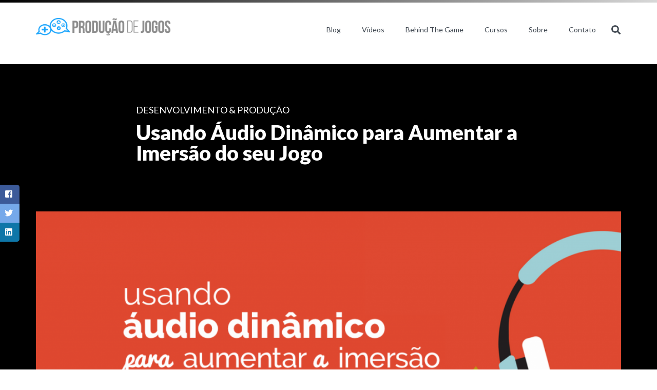

--- FILE ---
content_type: text/html; charset=UTF-8
request_url: https://producaodejogos.com/audio-dinamico-imersao/
body_size: 17881
content:

<!DOCTYPE HTML>
<!--[if IE 7]><html class="ie ie7" lang="pt-BR"><![endif]-->
<!--[if IE 8]><html class="ie ie8" lang="pt-BR"><![endif]-->
<!--[if IE 9 ]><html class="ie ie9"lang="pt-BR"><![endif]-->
<!--[if (gte IE 9)|!(IE)]><!-->
<html lang="pt-BR">
<!--<![endif]-->
<head>

	<meta charset="UTF-8">
	<meta name="viewport" content="width=device-width, initial-scale=1, maximum-scale=1">	
	<link rel="profile" href="https://gmpg.org/xfn/11">
	<link rel="pingback" href="https://producaodejogos.com/xmlrpc.php" />
	<link rel="shortcut icon" type="image/x-icon" href="https://producaodejogos.com/wp-content/uploads/2019/11/Icon_-1.png">
	<link rel="icon" type="image/x-icon" href="https://producaodejogos.com/wp-content/uploads/2019/11/Icon_-1.png">
	<link rel="apple-touch-icon" sizes="180x180" href="https://producaodejogos.com/wp-content/uploads/2019/11/Icon_-1.png">
	<link rel="icon" type="image/png" sizes="32x32" href="https://producaodejogos.com/wp-content/uploads/2019/11/Icon_-1.png">
	<link rel="icon" type="image/png" sizes="16x16" href="https://producaodejogos.com/wp-content/uploads/2019/11/Icon_-1.png">
  
    <style>#ath-cta-capture-header .three.fields,#ath-cta-capture-footer .three.fields{width:100%;}</style>    
  <style>:root {--ath-color-primary:#000000;--ath-color-secondary:#d8d8d8;--ath-color-action:#1ca5fc;--ath-color-text: #3e464f;--ath-color-bg: #ffffff;--ath-font-header:Lato;--ath-font-header-weight:900;--ath-font-text:Lato;--ath-font-text-weight:400;--ath-font-serif:Roboto Slab;--ath-font-serif-weight:400;--ath-logo: url("https://producaodejogos.com/wp-content/uploads/2019/11/PDJ_LOGO-AZUL-E-CINZA_-scaled.png");--ath-logo-mono:url("https://producaodejogos.com/wp-content/uploads/2019/11/PDJ_LOGO-BRANCO-scaled.png");--ath-op0: calc(0 * 0.01);--ath-op1: calc(1 * 0.01);--ath-op2: calc(2 * 0.01);--ath-op3: calc(3 * 0.01);--ath-op4: calc(4 * 0.01);--ath-op5: calc(5 * 0.01);--ath-op6: calc(6 * 0.01);--ath-op7: calc(7 * 0.01);--ath-op8: calc(8 * 0.01);--ath-op9: calc(9 * 0.01);--ath-op10: calc(10 * 0.01);--ath-op15: calc(15 * 0.01);--ath-op20: calc(20 * 0.01);--ath-op25: calc(25 * 0.01);--ath-op30: calc(30 * 0.01);--ath-op35: calc(35 * 0.01);--ath-op40: calc(40 * 0.01);--ath-op45: calc(45 * 0.01);--ath-op50: calc(50 * 0.01);--ath-op55: calc(55 * 0.01);--ath-op60: calc(60 * 0.01);--ath-op65: calc(65 * 0.01);--ath-op70: calc(70 * 0.01);--ath-op75: calc(75 * 0.01);--ath-op80: calc(80 * 0.01);--ath-op85: calc(85 * 0.01);--ath-op90: calc(90 * 0.01);--ath-op95: calc(95 * 0.01);}</style><meta id="reference" data-admin-ajax="https://producaodejogos.com/wp-admin/admin-ajax.php" data-url="https://producaodejogos.com" />                        <script>
                            /* You can add more configuration options to webfontloader by previously defining the WebFontConfig with your options */
                            if ( typeof WebFontConfig === "undefined" ) {
                                WebFontConfig = new Object();
                            }
                            WebFontConfig['google'] = {families: ['Lato:900,400', 'Roboto+Slab:400']};

                            (function() {
                                var wf = document.createElement( 'script' );
                                wf.src = 'https://ajax.googleapis.com/ajax/libs/webfont/1.5.3/webfont.js';
                                wf.type = 'text/javascript';
                                wf.async = 'true';
                                var s = document.getElementsByTagName( 'script' )[0];
                                s.parentNode.insertBefore( wf, s );
                            })();
                        </script>
                        <meta name='robots' content='index, follow, max-image-preview:large, max-snippet:-1, max-video-preview:-1' />
	<style>img:is([sizes="auto" i], [sizes^="auto," i]) { contain-intrinsic-size: 3000px 1500px }</style>
	
	<!-- This site is optimized with the Yoast SEO plugin v26.1.1 - https://yoast.com/wordpress/plugins/seo/ -->
	<title>Uso do Áudio Dinâmico para Aumentar a Imersão do Jogador</title>
	<meta name="description" content="Leia e veja exemplos onde o uso do áudio dinâmico faz diferença não só na imersão, mas como na diversão e até na sensação de controle do jogador." />
	<link rel="canonical" href="https://producaodejogos.com/audio-dinamico-imersao/" />
	<meta property="og:locale" content="pt_BR" />
	<meta property="og:type" content="article" />
	<meta property="og:title" content="Uso do Áudio Dinâmico para Aumentar a Imersão do Jogador" />
	<meta property="og:description" content="Leia e veja exemplos onde o uso do áudio dinâmico faz diferença não só na imersão, mas como na diversão e até na sensação de controle do jogador." />
	<meta property="og:url" content="https://producaodejogos.com/audio-dinamico-imersao/" />
	<meta property="og:site_name" content="Produção de Jogos" />
	<meta property="article:publisher" content="https://www.facebook.com/pages/Produ%c3%a7%c3%a3o-de-Jogos/276540905829770" />
	<meta property="article:published_time" content="2016-02-11T13:13:49+00:00" />
	<meta property="article:modified_time" content="2022-08-16T18:35:27+00:00" />
	<meta property="og:image" content="https://producaodejogos.com/wp-content/uploads/2016/02/audio-dinamico.png" />
	<meta property="og:image:width" content="1200" />
	<meta property="og:image:height" content="627" />
	<meta property="og:image:type" content="image/png" />
	<meta name="author" content="Thiago Adamo" />
	<meta name="twitter:label1" content="Escrito por" />
	<meta name="twitter:data1" content="Thiago Adamo" />
	<meta name="twitter:label2" content="Est. tempo de leitura" />
	<meta name="twitter:data2" content="4 minutos" />
	<script type="application/ld+json" class="yoast-schema-graph">{"@context":"https://schema.org","@graph":[{"@type":"WebPage","@id":"https://producaodejogos.com/audio-dinamico-imersao/","url":"https://producaodejogos.com/audio-dinamico-imersao/","name":"Uso do Áudio Dinâmico para Aumentar a Imersão do Jogador","isPartOf":{"@id":"https://producaodejogos.com/#website"},"primaryImageOfPage":{"@id":"https://producaodejogos.com/audio-dinamico-imersao/#primaryimage"},"image":{"@id":"https://producaodejogos.com/audio-dinamico-imersao/#primaryimage"},"thumbnailUrl":"https://producaodejogos.com/wp-content/uploads/2016/02/audio-dinamico.png","datePublished":"2016-02-11T13:13:49+00:00","dateModified":"2022-08-16T18:35:27+00:00","author":{"@id":"https://producaodejogos.com/#/schema/person/535b159feadcadd6238e7ffb26053101"},"description":"Leia e veja exemplos onde o uso do áudio dinâmico faz diferença não só na imersão, mas como na diversão e até na sensação de controle do jogador.","breadcrumb":{"@id":"https://producaodejogos.com/audio-dinamico-imersao/#breadcrumb"},"inLanguage":"pt-BR","potentialAction":[{"@type":"ReadAction","target":["https://producaodejogos.com/audio-dinamico-imersao/"]}]},{"@type":"ImageObject","inLanguage":"pt-BR","@id":"https://producaodejogos.com/audio-dinamico-imersao/#primaryimage","url":"https://producaodejogos.com/wp-content/uploads/2016/02/audio-dinamico.png","contentUrl":"https://producaodejogos.com/wp-content/uploads/2016/02/audio-dinamico.png","width":1200,"height":627},{"@type":"BreadcrumbList","@id":"https://producaodejogos.com/audio-dinamico-imersao/#breadcrumb","itemListElement":[{"@type":"ListItem","position":1,"name":"Início","item":"https://producaodejogos.com/"},{"@type":"ListItem","position":2,"name":"Usando Áudio Dinâmico para Aumentar a Imersão do seu Jogo"}]},{"@type":"WebSite","@id":"https://producaodejogos.com/#website","url":"https://producaodejogos.com/","name":"Produção de Jogos","description":"Aprenda a criar jogos do zero ao lançamento","potentialAction":[{"@type":"SearchAction","target":{"@type":"EntryPoint","urlTemplate":"https://producaodejogos.com/?s={search_term_string}"},"query-input":{"@type":"PropertyValueSpecification","valueRequired":true,"valueName":"search_term_string"}}],"inLanguage":"pt-BR"},{"@type":"Person","@id":"https://producaodejogos.com/#/schema/person/535b159feadcadd6238e7ffb26053101","name":"Thiago Adamo","image":{"@type":"ImageObject","inLanguage":"pt-BR","@id":"https://producaodejogos.com/#/schema/person/image/","url":"https://secure.gravatar.com/avatar/f22f7afb5b3ea853cca2e43ec9c3dc9cccf41604d65eb164d9f7e75cf23a7e5e?s=96&d=mm&r=g","contentUrl":"https://secure.gravatar.com/avatar/f22f7afb5b3ea853cca2e43ec9c3dc9cccf41604d65eb164d9f7e75cf23a7e5e?s=96&d=mm&r=g","caption":"Thiago Adamo"}}]}</script>
	<!-- / Yoast SEO plugin. -->


<!-- Google Tag Manager -->
<script>(function(w,d,s,l,i){w[l]=w[l]||[];w[l].push({'gtm.start':
new Date().getTime(),event:'gtm.js'});var f=d.getElementsByTagName(s)[0],
j=d.createElement(s),dl=l!='dataLayer'?'&l='+l:'';j.async=true;j.src=
'https://www.googletagmanager.com/gtm.js?id='+i+dl;f.parentNode.insertBefore(j,f);
})(window,document,'script','dataLayer','GTM-KSLV5D');</script>
<!-- End Google Tag Manager -->
<!-- Facebook Pixel Code 1 -->
<script>
  !function(f,b,e,v,n,t,s)
  {if(f.fbq)return;n=f.fbq=function(){n.callMethod?
  n.callMethod.apply(n,arguments):n.queue.push(arguments)};
  if(!f._fbq)f._fbq=n;n.push=n;n.loaded=!0;n.version='2.0';
  n.queue=[];t=b.createElement(e);t.async=!0;
  t.src=v;s=b.getElementsByTagName(e)[0];
  s.parentNode.insertBefore(t,s)}(window, document,'script',
  'https://connect.facebook.net/en_US/fbevents.js');
  fbq('init', '704524776320843');
  fbq('track', 'PageView');
</script>
<noscript><img height="1" width="1" style="display:none"
  src="https://www.facebook.com/tr?id=704524776320843&ev=PageView&noscript=1"
/></noscript>
<!-- End Facebook Pixel Code -->

<meta name="google-site-verification" content="e1mMd9d1q7EtCV9ULw6l3amht2Xsb0rBz9B8ZPPOAJ4" />
<script>
  (function(i,s,o,g,r,a,m){i['GoogleAnalyticsObject']=r;i[r]=i[r]||function(){
  (i[r].q=i[r].q||[]).push(arguments)},i[r].l=1*new Date();a=s.createElement(o),
  m=s.getElementsByTagName(o)[0];a.async=1;a.src=g;m.parentNode.insertBefore(a,m)
  })(window,document,'script','https://www.google-analytics.com/analytics.js','ga');

  ga('create', 'UA-46228533-1', 'auto');
  ga('send', 'pageview');

</script>
		<script id="hotmart_launcher_script">
			(function(l,a,u,n,c,h,e,r){l['HotmartLauncherObject']=c;l[c]=l[c]||function(){
			(l[c].q=l[c].q||[]).push(arguments)},l[c].l=1*new Date();h=a.createElement(u),
			e=a.getElementsByTagName(u)[0];h.async=1;h.src=n;e.parentNode.insertBefore(h,e)
			})(window,document,'script','//launcher.hotmart.com/launcher.js','hot');

			hot('account','04bfdf4b-82b2-4ec3-b9bc-7ff5cc423060');
		</script>

<!-- Facebook Pixel Code 2 - BTG -->
<script>
  !function(f,b,e,v,n,t,s)
  {if(f.fbq)return;n=f.fbq=function(){n.callMethod?
  n.callMethod.apply(n,arguments):n.queue.push(arguments)};
  if(!f._fbq)f._fbq=n;n.push=n;n.loaded=!0;n.version='2.0';
  n.queue=[];t=b.createElement(e);t.async=!0;
  t.src=v;s=b.getElementsByTagName(e)[0];
  s.parentNode.insertBefore(t,s)}(window, document,'script',
  'https://connect.facebook.net/en_US/fbevents.js');
  fbq('init', '184206396366047');
  fbq('track', 'PageView');
</script>
<noscript><img height="1" width="1" style="display:none"
  src="https://www.facebook.com/tr?id=184206396366047&ev=PageView&noscript=1"
/></noscript>
<!-- End Facebook Pixel Code --><script type="text/javascript">
/* <![CDATA[ */
window._wpemojiSettings = {"baseUrl":"https:\/\/s.w.org\/images\/core\/emoji\/16.0.1\/72x72\/","ext":".png","svgUrl":"https:\/\/s.w.org\/images\/core\/emoji\/16.0.1\/svg\/","svgExt":".svg","source":{"concatemoji":"https:\/\/producaodejogos.com\/wp-includes\/js\/wp-emoji-release.min.js?ver=f3c482b5b2a64024b0eff482cbd134c4"}};
/*! This file is auto-generated */
!function(s,n){var o,i,e;function c(e){try{var t={supportTests:e,timestamp:(new Date).valueOf()};sessionStorage.setItem(o,JSON.stringify(t))}catch(e){}}function p(e,t,n){e.clearRect(0,0,e.canvas.width,e.canvas.height),e.fillText(t,0,0);var t=new Uint32Array(e.getImageData(0,0,e.canvas.width,e.canvas.height).data),a=(e.clearRect(0,0,e.canvas.width,e.canvas.height),e.fillText(n,0,0),new Uint32Array(e.getImageData(0,0,e.canvas.width,e.canvas.height).data));return t.every(function(e,t){return e===a[t]})}function u(e,t){e.clearRect(0,0,e.canvas.width,e.canvas.height),e.fillText(t,0,0);for(var n=e.getImageData(16,16,1,1),a=0;a<n.data.length;a++)if(0!==n.data[a])return!1;return!0}function f(e,t,n,a){switch(t){case"flag":return n(e,"\ud83c\udff3\ufe0f\u200d\u26a7\ufe0f","\ud83c\udff3\ufe0f\u200b\u26a7\ufe0f")?!1:!n(e,"\ud83c\udde8\ud83c\uddf6","\ud83c\udde8\u200b\ud83c\uddf6")&&!n(e,"\ud83c\udff4\udb40\udc67\udb40\udc62\udb40\udc65\udb40\udc6e\udb40\udc67\udb40\udc7f","\ud83c\udff4\u200b\udb40\udc67\u200b\udb40\udc62\u200b\udb40\udc65\u200b\udb40\udc6e\u200b\udb40\udc67\u200b\udb40\udc7f");case"emoji":return!a(e,"\ud83e\udedf")}return!1}function g(e,t,n,a){var r="undefined"!=typeof WorkerGlobalScope&&self instanceof WorkerGlobalScope?new OffscreenCanvas(300,150):s.createElement("canvas"),o=r.getContext("2d",{willReadFrequently:!0}),i=(o.textBaseline="top",o.font="600 32px Arial",{});return e.forEach(function(e){i[e]=t(o,e,n,a)}),i}function t(e){var t=s.createElement("script");t.src=e,t.defer=!0,s.head.appendChild(t)}"undefined"!=typeof Promise&&(o="wpEmojiSettingsSupports",i=["flag","emoji"],n.supports={everything:!0,everythingExceptFlag:!0},e=new Promise(function(e){s.addEventListener("DOMContentLoaded",e,{once:!0})}),new Promise(function(t){var n=function(){try{var e=JSON.parse(sessionStorage.getItem(o));if("object"==typeof e&&"number"==typeof e.timestamp&&(new Date).valueOf()<e.timestamp+604800&&"object"==typeof e.supportTests)return e.supportTests}catch(e){}return null}();if(!n){if("undefined"!=typeof Worker&&"undefined"!=typeof OffscreenCanvas&&"undefined"!=typeof URL&&URL.createObjectURL&&"undefined"!=typeof Blob)try{var e="postMessage("+g.toString()+"("+[JSON.stringify(i),f.toString(),p.toString(),u.toString()].join(",")+"));",a=new Blob([e],{type:"text/javascript"}),r=new Worker(URL.createObjectURL(a),{name:"wpTestEmojiSupports"});return void(r.onmessage=function(e){c(n=e.data),r.terminate(),t(n)})}catch(e){}c(n=g(i,f,p,u))}t(n)}).then(function(e){for(var t in e)n.supports[t]=e[t],n.supports.everything=n.supports.everything&&n.supports[t],"flag"!==t&&(n.supports.everythingExceptFlag=n.supports.everythingExceptFlag&&n.supports[t]);n.supports.everythingExceptFlag=n.supports.everythingExceptFlag&&!n.supports.flag,n.DOMReady=!1,n.readyCallback=function(){n.DOMReady=!0}}).then(function(){return e}).then(function(){var e;n.supports.everything||(n.readyCallback(),(e=n.source||{}).concatemoji?t(e.concatemoji):e.wpemoji&&e.twemoji&&(t(e.twemoji),t(e.wpemoji)))}))}((window,document),window._wpemojiSettings);
/* ]]> */
</script>
<style type="text/css">
.powerpress_player .wp-audio-shortcode { max-width: 800px; }
</style>
<style id='wp-emoji-styles-inline-css' type='text/css'>

	img.wp-smiley, img.emoji {
		display: inline !important;
		border: none !important;
		box-shadow: none !important;
		height: 1em !important;
		width: 1em !important;
		margin: 0 0.07em !important;
		vertical-align: -0.1em !important;
		background: none !important;
		padding: 0 !important;
	}
</style>
<link rel='stylesheet' id='wp-block-library-css' href='https://producaodejogos.com/wp-includes/css/dist/block-library/style.min.css?ver=f3c482b5b2a64024b0eff482cbd134c4' type='text/css' media='all' />
<style id='classic-theme-styles-inline-css' type='text/css'>
/*! This file is auto-generated */
.wp-block-button__link{color:#fff;background-color:#32373c;border-radius:9999px;box-shadow:none;text-decoration:none;padding:calc(.667em + 2px) calc(1.333em + 2px);font-size:1.125em}.wp-block-file__button{background:#32373c;color:#fff;text-decoration:none}
</style>
<style id='powerpress-player-block-style-inline-css' type='text/css'>


</style>
<style id='global-styles-inline-css' type='text/css'>
:root{--wp--preset--aspect-ratio--square: 1;--wp--preset--aspect-ratio--4-3: 4/3;--wp--preset--aspect-ratio--3-4: 3/4;--wp--preset--aspect-ratio--3-2: 3/2;--wp--preset--aspect-ratio--2-3: 2/3;--wp--preset--aspect-ratio--16-9: 16/9;--wp--preset--aspect-ratio--9-16: 9/16;--wp--preset--color--black: #000000;--wp--preset--color--cyan-bluish-gray: #abb8c3;--wp--preset--color--white: #ffffff;--wp--preset--color--pale-pink: #f78da7;--wp--preset--color--vivid-red: #cf2e2e;--wp--preset--color--luminous-vivid-orange: #ff6900;--wp--preset--color--luminous-vivid-amber: #fcb900;--wp--preset--color--light-green-cyan: #7bdcb5;--wp--preset--color--vivid-green-cyan: #00d084;--wp--preset--color--pale-cyan-blue: #8ed1fc;--wp--preset--color--vivid-cyan-blue: #0693e3;--wp--preset--color--vivid-purple: #9b51e0;--wp--preset--gradient--vivid-cyan-blue-to-vivid-purple: linear-gradient(135deg,rgba(6,147,227,1) 0%,rgb(155,81,224) 100%);--wp--preset--gradient--light-green-cyan-to-vivid-green-cyan: linear-gradient(135deg,rgb(122,220,180) 0%,rgb(0,208,130) 100%);--wp--preset--gradient--luminous-vivid-amber-to-luminous-vivid-orange: linear-gradient(135deg,rgba(252,185,0,1) 0%,rgba(255,105,0,1) 100%);--wp--preset--gradient--luminous-vivid-orange-to-vivid-red: linear-gradient(135deg,rgba(255,105,0,1) 0%,rgb(207,46,46) 100%);--wp--preset--gradient--very-light-gray-to-cyan-bluish-gray: linear-gradient(135deg,rgb(238,238,238) 0%,rgb(169,184,195) 100%);--wp--preset--gradient--cool-to-warm-spectrum: linear-gradient(135deg,rgb(74,234,220) 0%,rgb(151,120,209) 20%,rgb(207,42,186) 40%,rgb(238,44,130) 60%,rgb(251,105,98) 80%,rgb(254,248,76) 100%);--wp--preset--gradient--blush-light-purple: linear-gradient(135deg,rgb(255,206,236) 0%,rgb(152,150,240) 100%);--wp--preset--gradient--blush-bordeaux: linear-gradient(135deg,rgb(254,205,165) 0%,rgb(254,45,45) 50%,rgb(107,0,62) 100%);--wp--preset--gradient--luminous-dusk: linear-gradient(135deg,rgb(255,203,112) 0%,rgb(199,81,192) 50%,rgb(65,88,208) 100%);--wp--preset--gradient--pale-ocean: linear-gradient(135deg,rgb(255,245,203) 0%,rgb(182,227,212) 50%,rgb(51,167,181) 100%);--wp--preset--gradient--electric-grass: linear-gradient(135deg,rgb(202,248,128) 0%,rgb(113,206,126) 100%);--wp--preset--gradient--midnight: linear-gradient(135deg,rgb(2,3,129) 0%,rgb(40,116,252) 100%);--wp--preset--font-size--small: 13px;--wp--preset--font-size--medium: 20px;--wp--preset--font-size--large: 36px;--wp--preset--font-size--x-large: 42px;--wp--preset--spacing--20: 0.44rem;--wp--preset--spacing--30: 0.67rem;--wp--preset--spacing--40: 1rem;--wp--preset--spacing--50: 1.5rem;--wp--preset--spacing--60: 2.25rem;--wp--preset--spacing--70: 3.38rem;--wp--preset--spacing--80: 5.06rem;--wp--preset--shadow--natural: 6px 6px 9px rgba(0, 0, 0, 0.2);--wp--preset--shadow--deep: 12px 12px 50px rgba(0, 0, 0, 0.4);--wp--preset--shadow--sharp: 6px 6px 0px rgba(0, 0, 0, 0.2);--wp--preset--shadow--outlined: 6px 6px 0px -3px rgba(255, 255, 255, 1), 6px 6px rgba(0, 0, 0, 1);--wp--preset--shadow--crisp: 6px 6px 0px rgba(0, 0, 0, 1);}:where(.is-layout-flex){gap: 0.5em;}:where(.is-layout-grid){gap: 0.5em;}body .is-layout-flex{display: flex;}.is-layout-flex{flex-wrap: wrap;align-items: center;}.is-layout-flex > :is(*, div){margin: 0;}body .is-layout-grid{display: grid;}.is-layout-grid > :is(*, div){margin: 0;}:where(.wp-block-columns.is-layout-flex){gap: 2em;}:where(.wp-block-columns.is-layout-grid){gap: 2em;}:where(.wp-block-post-template.is-layout-flex){gap: 1.25em;}:where(.wp-block-post-template.is-layout-grid){gap: 1.25em;}.has-black-color{color: var(--wp--preset--color--black) !important;}.has-cyan-bluish-gray-color{color: var(--wp--preset--color--cyan-bluish-gray) !important;}.has-white-color{color: var(--wp--preset--color--white) !important;}.has-pale-pink-color{color: var(--wp--preset--color--pale-pink) !important;}.has-vivid-red-color{color: var(--wp--preset--color--vivid-red) !important;}.has-luminous-vivid-orange-color{color: var(--wp--preset--color--luminous-vivid-orange) !important;}.has-luminous-vivid-amber-color{color: var(--wp--preset--color--luminous-vivid-amber) !important;}.has-light-green-cyan-color{color: var(--wp--preset--color--light-green-cyan) !important;}.has-vivid-green-cyan-color{color: var(--wp--preset--color--vivid-green-cyan) !important;}.has-pale-cyan-blue-color{color: var(--wp--preset--color--pale-cyan-blue) !important;}.has-vivid-cyan-blue-color{color: var(--wp--preset--color--vivid-cyan-blue) !important;}.has-vivid-purple-color{color: var(--wp--preset--color--vivid-purple) !important;}.has-black-background-color{background-color: var(--wp--preset--color--black) !important;}.has-cyan-bluish-gray-background-color{background-color: var(--wp--preset--color--cyan-bluish-gray) !important;}.has-white-background-color{background-color: var(--wp--preset--color--white) !important;}.has-pale-pink-background-color{background-color: var(--wp--preset--color--pale-pink) !important;}.has-vivid-red-background-color{background-color: var(--wp--preset--color--vivid-red) !important;}.has-luminous-vivid-orange-background-color{background-color: var(--wp--preset--color--luminous-vivid-orange) !important;}.has-luminous-vivid-amber-background-color{background-color: var(--wp--preset--color--luminous-vivid-amber) !important;}.has-light-green-cyan-background-color{background-color: var(--wp--preset--color--light-green-cyan) !important;}.has-vivid-green-cyan-background-color{background-color: var(--wp--preset--color--vivid-green-cyan) !important;}.has-pale-cyan-blue-background-color{background-color: var(--wp--preset--color--pale-cyan-blue) !important;}.has-vivid-cyan-blue-background-color{background-color: var(--wp--preset--color--vivid-cyan-blue) !important;}.has-vivid-purple-background-color{background-color: var(--wp--preset--color--vivid-purple) !important;}.has-black-border-color{border-color: var(--wp--preset--color--black) !important;}.has-cyan-bluish-gray-border-color{border-color: var(--wp--preset--color--cyan-bluish-gray) !important;}.has-white-border-color{border-color: var(--wp--preset--color--white) !important;}.has-pale-pink-border-color{border-color: var(--wp--preset--color--pale-pink) !important;}.has-vivid-red-border-color{border-color: var(--wp--preset--color--vivid-red) !important;}.has-luminous-vivid-orange-border-color{border-color: var(--wp--preset--color--luminous-vivid-orange) !important;}.has-luminous-vivid-amber-border-color{border-color: var(--wp--preset--color--luminous-vivid-amber) !important;}.has-light-green-cyan-border-color{border-color: var(--wp--preset--color--light-green-cyan) !important;}.has-vivid-green-cyan-border-color{border-color: var(--wp--preset--color--vivid-green-cyan) !important;}.has-pale-cyan-blue-border-color{border-color: var(--wp--preset--color--pale-cyan-blue) !important;}.has-vivid-cyan-blue-border-color{border-color: var(--wp--preset--color--vivid-cyan-blue) !important;}.has-vivid-purple-border-color{border-color: var(--wp--preset--color--vivid-purple) !important;}.has-vivid-cyan-blue-to-vivid-purple-gradient-background{background: var(--wp--preset--gradient--vivid-cyan-blue-to-vivid-purple) !important;}.has-light-green-cyan-to-vivid-green-cyan-gradient-background{background: var(--wp--preset--gradient--light-green-cyan-to-vivid-green-cyan) !important;}.has-luminous-vivid-amber-to-luminous-vivid-orange-gradient-background{background: var(--wp--preset--gradient--luminous-vivid-amber-to-luminous-vivid-orange) !important;}.has-luminous-vivid-orange-to-vivid-red-gradient-background{background: var(--wp--preset--gradient--luminous-vivid-orange-to-vivid-red) !important;}.has-very-light-gray-to-cyan-bluish-gray-gradient-background{background: var(--wp--preset--gradient--very-light-gray-to-cyan-bluish-gray) !important;}.has-cool-to-warm-spectrum-gradient-background{background: var(--wp--preset--gradient--cool-to-warm-spectrum) !important;}.has-blush-light-purple-gradient-background{background: var(--wp--preset--gradient--blush-light-purple) !important;}.has-blush-bordeaux-gradient-background{background: var(--wp--preset--gradient--blush-bordeaux) !important;}.has-luminous-dusk-gradient-background{background: var(--wp--preset--gradient--luminous-dusk) !important;}.has-pale-ocean-gradient-background{background: var(--wp--preset--gradient--pale-ocean) !important;}.has-electric-grass-gradient-background{background: var(--wp--preset--gradient--electric-grass) !important;}.has-midnight-gradient-background{background: var(--wp--preset--gradient--midnight) !important;}.has-small-font-size{font-size: var(--wp--preset--font-size--small) !important;}.has-medium-font-size{font-size: var(--wp--preset--font-size--medium) !important;}.has-large-font-size{font-size: var(--wp--preset--font-size--large) !important;}.has-x-large-font-size{font-size: var(--wp--preset--font-size--x-large) !important;}
:where(.wp-block-post-template.is-layout-flex){gap: 1.25em;}:where(.wp-block-post-template.is-layout-grid){gap: 1.25em;}
:where(.wp-block-columns.is-layout-flex){gap: 2em;}:where(.wp-block-columns.is-layout-grid){gap: 2em;}
:root :where(.wp-block-pullquote){font-size: 1.5em;line-height: 1.6;}
</style>
<link rel='stylesheet' id='contact-form-7-css' href='https://producaodejogos.com/wp-content/plugins/contact-form-7/includes/css/styles.css?ver=6.1.2' type='text/css' media='all' />
<link rel='stylesheet' id='custom-filter-style-css' href='https://producaodejogos.com/wp-content/plugins/custom-filter-athena/_assets/_css/custom-filter.css?ver=736' type='text/css' media='all' />
<link rel='stylesheet' id='op_map_custom-css' href='https://producaodejogos.com/wp-content/plugins/optimizePressPlusPack/css/elements/op_map.min.css?ver=1.1.11' type='text/css' media='all' />
<link rel='stylesheet' id='ath-css-theme-css' href='https://producaodejogos.com/wp-content/themes/vdb-athena/assets/css/theme.css?ver=1621518907' type='text/css' media='all' />
<link rel='stylesheet' id='optimizepress-default-css' href='https://producaodejogos.com/wp-content/plugins/optimizePressPlugin/lib/assets/default.min.css?ver=2.5.26' type='text/css' media='all' />
<link rel='stylesheet' id='codecolorer-css' href='https://producaodejogos.com/wp-content/plugins/codecolorer/codecolorer.css?ver=0.10.1' type='text/css' media='screen' />
<link rel='stylesheet' id='optimizepressplus-pack-css-front-all-css' href='https://producaodejogos.com/wp-content/plugins/optimizePressPlusPack/css/elements/opplus-front-all.min.css?ver=1.1.11' type='text/css' media='all' />
<script type="text/javascript" src="https://producaodejogos.com/wp-includes/js/jquery/jquery.min.js?ver=3.7.1" id="jquery-core-js"></script>
<script type="text/javascript" src="https://producaodejogos.com/wp-includes/js/jquery/jquery-migrate.min.js?ver=3.4.1" id="jquery-migrate-js"></script>
<script type="text/javascript" id="optimizepress-op-jquery-base-all-js-extra">
/* <![CDATA[ */
var OptimizePress = {"ajaxurl":"https:\/\/producaodejogos.com\/wp-admin\/admin-ajax.php","SN":"optimizepress","version":"2.5.26","script_debug":".min","localStorageEnabled":"","wp_admin_page":"","op_live_editor":"","op_page_builder":"","op_create_new_page":"","imgurl":"https:\/\/producaodejogos.com\/wp-content\/plugins\/optimizePressPlugin\/lib\/images\/","OP_URL":"https:\/\/producaodejogos.com\/wp-content\/plugins\/optimizePressPlugin\/","OP_JS":"https:\/\/producaodejogos.com\/wp-content\/plugins\/optimizePressPlugin\/lib\/js\/","OP_PAGE_BUILDER_URL":"","include_url":"https:\/\/producaodejogos.com\/wp-includes\/","op_autosave_interval":"300","op_autosave_enabled":"Y","paths":{"url":"https:\/\/producaodejogos.com\/wp-content\/plugins\/optimizePressPlugin\/","img":"https:\/\/producaodejogos.com\/wp-content\/plugins\/optimizePressPlugin\/lib\/images\/","js":"https:\/\/producaodejogos.com\/wp-content\/plugins\/optimizePressPlugin\/lib\/js\/","css":"https:\/\/producaodejogos.com\/wp-content\/plugins\/optimizePressPlugin\/lib\/css\/"},"social":{"twitter":"optimizepress","facebook":"optimizepress","googleplus":"111273444733787349971"},"flowplayerHTML5":"https:\/\/producaodejogos.com\/wp-content\/plugins\/optimizePressPlugin\/lib\/modules\/blog\/video\/flowplayer\/flowplayer.swf","flowplayerKey":"","flowplayerLogo":"","mediaelementplayer":"https:\/\/producaodejogos.com\/wp-content\/plugins\/optimizePressPlugin\/lib\/modules\/blog\/video\/mediaelement\/","pb_unload_alert":"This page is asking you to confirm that you want to leave - data you have entered may not be saved.","pb_save_alert":"Please make sure you are happy with all of your options as some options will not be able to be changed for this page later.","search_default":"Search...","ems_providers":{"convertkit":"ConvertKit"},"optimizemember":{"enabled":false,"version":"0"},"OP_LEADS_URL":"https:\/\/my.optimizeleads.com\/","OP_LEADS_THEMES_URL":"https:\/\/my.optimizeleads.com\/build\/themes\/","google_recaptcha_site_key":"6Lf9ErgUAAAAANCoE7B3x-MrdupBUj10gzJXagD3","map":{"gmapsApiKey":""},"oppp":{"version":"1.1.11","path":"https:\/\/producaodejogos.com\/wp-content\/plugins\/optimizePressPlusPack\/"}};
/* ]]> */
</script>
<script type="text/javascript" src="https://producaodejogos.com/wp-content/plugins/optimizePressPlugin/lib/js/op-jquery-base-all.min.js?ver=2.5.26" id="optimizepress-op-jquery-base-all-js"></script>
<script type="text/javascript" id="popupally-pro-check-source-js-extra">
/* <![CDATA[ */
var popupally_pro_check_source_object = {"utm_mapping":{"popupally-cookie-1":"","popupally-cookie-2":"","popupally-cookie-3":"","popupally-cookie-4":"","popupally-cookie-5":"","popupally-cookie-6":"","popupally-cookie-7":"","popupally-cookie-8":"","popupally-cookie-9":"","popupally-cookie-10":"","popupally-cookie-11":"","popupally-cookie-12":"","popupally-cookie-13":"","popupally-cookie-14":"","popupally-cookie-15":"","popupally-cookie-16":"","popupally-cookie-17":"","popupally-cookie-18":"","popupally-cookie-19":"","popupally-cookie-20":"","popupally-cookie-22":"","popupally-cookie-23":"","popupally-cookie-24":"","popupally-cookie-25":""}};
/* ]]> */
</script>
<script type="text/javascript" src="https://producaodejogos.com/wp-content/plugins/popupally-pro/resource/frontend/check-source.min.js?ver=2.1.1" id="popupally-pro-check-source-js"></script>
<script type="text/javascript" src="https://producaodejogos.com/wp-content/plugins/optimizePressPlugin/lib/js/op-front-all.min.js?ver=2.5.26" id="optimizepress-op-front-all-js"></script>
<script type="text/javascript" id="op3-dashboard-tracking-js-extra">
/* <![CDATA[ */
var OPDashboardStats = {"pid":"3881","pageview_record_id":null,"rest_url":"https:\/\/producaodejogos.com\/wp-json\/opd\/v1\/opd-tracking"};
/* ]]> */
</script>
<script type="text/javascript" src="https://producaodejogos.com/wp-content/plugins/op-dashboard/public/assets/js/tracking.js?ver=1.1.23" id="op3-dashboard-tracking-js"></script>
<link rel="https://api.w.org/" href="https://producaodejogos.com/wp-json/" /><link rel="alternate" title="JSON" type="application/json" href="https://producaodejogos.com/wp-json/wp/v2/posts/3881" /><link rel="EditURI" type="application/rsd+xml" title="RSD" href="https://producaodejogos.com/xmlrpc.php?rsd" />

<link rel='shortlink' href='https://producaodejogos.com/?p=3881' />
<link rel="alternate" title="oEmbed (JSON)" type="application/json+oembed" href="https://producaodejogos.com/wp-json/oembed/1.0/embed?url=https%3A%2F%2Fproducaodejogos.com%2Faudio-dinamico-imersao%2F" />
<link rel="alternate" title="oEmbed (XML)" type="text/xml+oembed" href="https://producaodejogos.com/wp-json/oembed/1.0/embed?url=https%3A%2F%2Fproducaodejogos.com%2Faudio-dinamico-imersao%2F&#038;format=xml" />
            <script type="text/javascript"><!--
                                function powerpress_pinw(pinw_url){window.open(pinw_url, 'PowerPressPlayer','toolbar=0,status=0,resizable=1,width=460,height=320');	return false;}
                //-->

                // tabnab protection
                window.addEventListener('load', function () {
                    // make all links have rel="noopener noreferrer"
                    document.querySelectorAll('a[target="_blank"]').forEach(link => {
                        link.setAttribute('rel', 'noopener noreferrer');
                    });
                });
            </script>
            
        <!--[if (gte IE 6)&(lte IE 8)]>
            <script type="text/javascript" src="https://producaodejogos.com/wp-content/plugins/optimizePressPlugin/lib/js/selectivizr-1.0.2-min.js?ver=1.0.2"></script>
        <![endif]-->
        <!--[if lt IE 9]>
            <script src="https://producaodejogos.com/wp-content/plugins/optimizePressPlugin/lib/js//html5shiv.min.js"></script>
        <![endif]-->
    
<style id="op_custom_css">
@media (min-width: 1200px) {
.op-live-editor-page .container {
    max-width: unset;
}}
.grecaptcha-badge { visibility: hidden; }

</style>
<link rel="icon" href="https://producaodejogos.com/wp-content/uploads/2017/01/cropped-favicon-32x32.png" sizes="32x32" />
<link rel="icon" href="https://producaodejogos.com/wp-content/uploads/2017/01/cropped-favicon-192x192.png" sizes="192x192" />
<link rel="apple-touch-icon" href="https://producaodejogos.com/wp-content/uploads/2017/01/cropped-favicon-180x180.png" />
<meta name="msapplication-TileImage" content="https://producaodejogos.com/wp-content/uploads/2017/01/cropped-favicon-270x270.png" />

  </head>
<body class="wp-singular post-template-default single single-post postid-3881 single-format-standard wp-theme-vdb-athena op-plugin ath-pal-light ath-pal-custom" data-url="https://producaodejogos.com" data-site-name="Produção de Jogos" data-url="https://producaodejogos.com" data-mobile="" data-device="">
<div class="ath-overlay search">
  <!-- Adicione a classe "result" abaixo para mudar o comportamento da página -->
  <div class="overlay-wrapper no-result">
    <div class="overlay-brand">
      <a href="https://producaodejogos.com/">
                  <figure class="brand"></figure>
              </a>
    </div>
    <div class="overlay-close">
      <i class="icon close push-right" id="btn-overlay-close"></i>
    </div>
    <div class="container">
      <div class="row relative z-index">
        <div class="col-md-8 col-centered margin-top form-wrapper">
          <form action="" name="formsearch" class="ath-form no-radius-medium form-search">
            <div class="field icon search">
              <input type="text" name="s" id="search-query" autocomplete="off" placeholder="Sobre o que você quer aprender?"  required>
              <input type="submit" class="btnSend" value="Enviar">
            </div>
          </form>
        </div>
      </div>
      <div class="row relative z-index">
        <div class="col-md-12 overlay-content margin-top-20">


          
          <div class="overlay-result-box overlay-initial-search">
            <div class="ath-showcase col-4 d-flex jc-center">

                              <article class="ath-card simple thumb-full">
                  <span><a href="https://producaodejogos.com/chessarama-ui-nova-interface/">Desenvolvimento &amp; Produção</a></span>
                  <h4><a href="https://producaodejogos.com/chessarama-ui-nova-interface/" title="Chessarama redesenhado: uma olhadinha na nossa nova interface">Chessarama redesenhado: uma olhadinha na nossa nova interface</a></h4>
                </article>
                              <article class="ath-card simple thumb-full">
                  <span><a href="https://producaodejogos.com/tons-dragon-slayers-chessarama/">Desenvolvimento &amp; Produção</a></span>
                  <h4><a href="https://producaodejogos.com/tons-dragon-slayers-chessarama/" title="Tons de progresso — Renovando as cores dos dioramas do Dragon Slayers">Tons de progresso — Renovando as cores dos dioramas do Dragon Slayers</a></h4>
                </article>
                              <article class="ath-card simple thumb-full">
                  <span><a href="https://producaodejogos.com/engenharia-e-jogos-padu-aragon/">Empreendedorismo</a></span>
                  <h4><a href="https://producaodejogos.com/engenharia-e-jogos-padu-aragon/" title="Da Engenharia aos Jogos: Como ele conectou dois mundos distintos">Da Engenharia aos Jogos: Como ele conectou dois mundos distintos</a></h4>
                </article>
                              <article class="ath-card simple thumb-full">
                  <span><a href="https://producaodejogos.com/moodboard-design-personagens-chessarama/">Desenvolvimento &amp; Produção</a></span>
                  <h4><a href="https://producaodejogos.com/moodboard-design-personagens-chessarama/" title="Peças de xadrez têm um humor? — Moodboard e design de personagens no Chessarama">Peças de xadrez têm um humor? — Moodboard e design de personagens no Chessarama</a></h4>
                </article>
              
            </div>
          </div><!-- result box -->

          

        </div>
      </div>

      <!-- LOADER -->
      <div class="row margin-top-30 margin-bottom-30 hidden">
        <div class="col-md-12">
          <div class="ath-loader">
             <p>Pesquisando...</p>
          </div>
        </div>
      </div>

    </div>
  </div>
</div>



<header id="ath-header" class="internal default border-top ">
  <div class="container">
    <div class="row ath-header-nav ">
  <div class="col-md-3 col-xs-12 col-sm-2">
    <a class="ath-go-home" href="https://producaodejogos.com/">
            <figure class="brand">
                  <img src="https://producaodejogos.com/wp-content/themes/vdb-athena/assets/images/lazy.png" data-src="https://producaodejogos.com/wp-content/uploads/2019/11/PDJ_LOGO-AZUL-E-CINZA_-scaled.png" alt="Produção de Jogos" class="lazy"> 
              </figure>
    </a>
    <!-- MENU MOBILE  -->
      </div>
  <div class="col-md-7 col-md-offset-2 col-sm-10 hidden-xs">
    <div class="nav-wrapper">
      <div class="menu-menu-do-topo-container"><nav id="menu-menu-do-topo" class="ui menu secondary"><span id="menu-item-10835" class="menu-item menu-item-type-post_type menu-item-object-page item menu-item-10835"><a href="https://producaodejogos.com/blog/">Blog</a></span>
<span id="menu-item-10836" class="menu-item menu-item-type-custom menu-item-object-custom item menu-item-10836"><a target="_blank" href="https://www.youtube.com/channel/UC31_lzgVcbcBOLo5QD7QBUA?sub_confirmation=1">Vídeos</a></span>
<span id="menu-item-10849" class="menu-item menu-item-type-custom menu-item-object-custom item menu-item-10849"><a target="_blank" href="https://lp.behindthegame.com.br/criar-jogos-pp1/?utm_source=blog&#038;utm_medium=organico&#038;utm_campaign=links">Behind The Game</a></span>
<span id="menu-item-11130" class="menu-item menu-item-type-post_type menu-item-object-page item menu-item-11130"><a href="https://producaodejogos.com/cursos/">Cursos</a></span>
<span id="menu-item-491" class="menu-item menu-item-type-post_type menu-item-object-page item menu-item-491"><a href="https://producaodejogos.com/sobre/">Sobre</a></span>
<span id="menu-item-7615" class="menu-item menu-item-type-post_type menu-item-object-page item menu-item-7615"><a href="https://producaodejogos.com/contato/">Contato</a></span>
 <span class="btn-search">
                  <a href="#">
                    <span class="btn-search">
                      <i class="icon search hidden-xs"></i>
                      <span class="visible-xs">Pesquisar</span>
                    </span>
                  </a>
                </span></nav></div>    </div>
  </div>
</div>  </div>
</header>

  <section class="ath-banner article has-absolute thumb-full  pb-0 mb-6 thumbnail" style="background-color: #000000;">
        <div class="container">
      <div class="row">
        <div class="col-md-8 col-sm-10 col-centered">
          <div class="title">
            <h4>Desenvolvimento &amp; Produção</h4>
            <h1>Usando Áudio Dinâmico para Aumentar a Imersão do seu Jogo</h1>
          </div>
          <div class="tools ">

              <div class="profile" style="grid-template-columns: 100%">
                                <div class="column">
                                                                      </div>
              </div>

            <div class="icons ta-l">
                          </div>
          </div>
        </div>
      </div>
      <div class="row relative">
        <div class="col-md-12 col-sm-11 col-xs-12 col-centered">
          <div class="ath-single-thumb-wrapper">
            <div class="ath-single-thumb">
                                                <img src="https://producaodejogos.com/wp-content/themes/vdb-athena/assets/images/lazy.png" data-src="https://producaodejogos.com/wp-content/uploads/2016/02/audio-dinamico-1024x535.png" class="mt-5 lazy" alt="Usando Áudio Dinâmico para Aumentar a Imersão do seu Jogo">
                                          </div>
            <div class="ath-cta horizontal-2col-form has-name mt-0 no-float  ">
  <div class="row">
          <div class="col-md-4">
                        <h3 class="font-bold">Coloque seu nome e email para receber meus melhores conteúdos:</h3>
          </div>

          <div class="col-md-8 col-form-relative">
          <form id="ath-cta-capture-header" class="ath-capture" method="post" data-service="3" enctype="multipart/form-data"><div class="return-message hidden" data-error="Opa, não foi possível você se inscrever neste momento." data-success="Parabéns, você foi inscrito com sucesso!"><div class=""></div></div><input type="hidden" name="capture-service" value="3"/><input type="hidden" name="list" value="347949"><input type="hidden" name="redirect" value="https://producaodejogos.com/obrigado-inscricao/">
        <div class="ui form mt-4">
          <div class="three fields">
              <div class="field mt-2">
                <input type="text" name="name" placeholder="Seu nome"  data-validation="required">
              </div>
            <div class="field mt-2">
              <input type="email" name="email" placeholder="Seu email"  data-validation="required">
              <input name="lastname" type="text" value="" class="ath-honeyfield" />
            </div>
            <div class="field mt-2">
              <button class="ui button submit full-width">Enviar</button>
            </div>
          </div>
        </div></form><script type="text/javascript">jQuery(document).ready(function(){theme_capture("#ath-cta-capture-header","name","email");});</script>    </div>
  </div>
</div>

          </div>
        </div>
      </div>
    </div>
  </section>


  <main class="ath-section padding-top-0 margin-bottom-70">

    <div class="container-fluid p-0 ov-h">
      <div class="row">
        <div class="col-md-12 ">

          <!-- Início do artigo -->
          <div class="ath-article single fluid">
            
<div class="wp-block-image"><figure class="aligncenter"><img decoding="async" width="1024" height="535" src="https://producaodejogos.com/wp-content/uploads/2016/02/audio-dinamico-1024x535.png" alt="audio-dinamico" class="wp-image-3983 lazy" srcset="https://producaodejogos.com/wp-content/uploads/2016/02/audio-dinamico-1024x535.png 1024w, https://producaodejogos.com/wp-content/uploads/2016/02/audio-dinamico-300x157.png 300w, https://producaodejogos.com/wp-content/uploads/2016/02/audio-dinamico-768x401.png 768w, https://producaodejogos.com/wp-content/uploads/2016/02/audio-dinamico.png 1200w" sizes="(max-width: 1024px) 100vw, 1024px" /></figure></div>



<p>Como eu sempre<a href="http://hotmart.net.br/show.html?a=T2422085R&amp;pad=http://www.gameaudioacademy.com/webinario" target="_blank" rel="noopener noreferrer">&nbsp;lembro na minha palestra sobre áudio dinâmico para games</a>, a música e efeitos sonoros que mudam&nbsp;de acordo com a ação do jogador ou mesmo que mudam&nbsp;de acordo com o enredo do jogo, são itens que somam pontos na imersão do jogo e também na diversão.</p>



<p>Visando descomplicar esse assunto que muita gente enxerga como complicado, eu separei 2 exemplos onde o áudio dinâmico faz muita diferença não só na imersão, mas como na diversão e até na sensação de controle do jogador.</p>



<h2 class="wp-block-heading">Música interferindo na sensação de dificuldade do jogo</h2>



<p>Nesses últimos dias, saiu um artigo muito bacana no <a href="http://gamasutra.com/blogs/HarmJanWiechers/20160122/264144/The_influence_of_music_on_the_perception_of_difficulty.php" target="_blank" rel="noopener noreferrer">Gamasutra sobre como a música pode influenciar na percepção de dificuldade no jogo</a>.&nbsp;No artigo, o autor dá um&nbsp;exemplo de como tornou uma fase do jogo mais difícil ao&nbsp;deixar&nbsp;a música cada vez mais complexa com o passar do tempo da fase. Nesta fase,&nbsp;a dificuldade não mudava, porém a música ia ficando cada vez mais complexa a cada número de repetições.</p>



<p>Para você entender tecnicamente o experimento, veja o que ele fez:</p>



<ol class="wp-block-list"><li>Primeiras 4 repetições Loop 1(um loop mais simples, porém mantendo já alguma tensão na fase);</li><li>Próximas 4 repetições Loop 2 (um loop da mesma música incluindo uma linha de melodia ou percussão nova em contraponto com a linha que já estava tocando);</li><li>Próximas 4 repetições Loop 3 (um loop da mesma música com&nbsp;novas camadas de instrumentos, incluindo uma percussão mais nervosa)</li></ol>



<p>Numa primeira condição do experimento, ao deixar numa build do jogo apenas a primeira versão, as pessoas tinham a noção que a dificuldade do jogo não mudava e morriam menos. Já na segunda condição, conforme o tempo passava os loops iam mudando e a música ia ficando mais complexa. De forma muito interessante, nesta segunda condição as pessoas morriam após os 4 primeiros loops e tinham a clara sensação&nbsp;de que o jogo ia ficando mais difícil.</p>



<p>Esse experimento nos mostra que a forma como você insere ambiência, música e sons num jogo interfere diretamente na sensação e performance do jogador. Além disso, esse sentimento gerado afeta diretamente a performance do jogador.</p>



<p>Nos comentários do&nbsp;artigo, um outro exemplo foi abordado. Foi comentado sobre o jogo Wipeout, onde a música tocava de maneira aleatória. Nele, era&nbsp;claro que o jogador conseguia ter um desempenho melhor quando a música mais empolgante tocava.</p>



<p>Visto&nbsp;isso, se você quer acentuar um sentimento no seu jogador, saiba exatamente que a música é um fator crucial nesse momento.</p>



<div class="wp-block-image"><figure class="aligncenter size-full"><a href="https://lp.behindthegame.com.br/inscricaoaula087?utm_source=blog&amp;utm_medium=organico&amp;utm_campaign=bannerpost" target="_blank" rel="noopener noreferrer"><img decoding="async" width="842" height="148" src="https://producaodejogos.com/wp-content/uploads/2015/06/gamedesign-gif-novo.gif" alt="" class="wp-image-13199 lazy"/></a></figure></div>



<h2 class="wp-block-heading">Variedade de efeitos aumenta a sensação de controle</h2>



<p>Isso parece muito óbvio, mas infelizmente nem sempre é. Em jogos onde a sensação de espaço é importante como FPS, jogos de corrida e jogos de terror, o feedback dos efeitos sonoros é crucial para auxiliar o jogador no controle do jogo.</p>



<p>O que você pode fazer pra ajudar o jogador num caso desses?</p>



<p>Você pode aplicar efeitos (reverb, eco) ou mesmo utilizar sons diferentes para cada piso, inserir efeitos sonoros em objetos que o jogador vai colidir durante o gameplay ou também criar efeitos de tensão para quando um Zumbi se aproxima.</p>



<p>Tudo isso aumenta a sensação de controle do jogador. Se esse feedback sonoro for somado a&nbsp;bons controles, vai aumentar consideravelmente o tempo médio que o jogador gasta no seu jogo, pois ele vai se sentir mais confortável jogando.</p>



<p>Como diz um amigo meu Game Designer e programador, o jogo vai ficar “gostosinho” de jogar. E pode acreditar que o som ajuda demais nesse feeling.</p>



<p>Um ótimo exemplo do que eu falo: jogue meia hora de <strong>Deadspace</strong> e entenda a forma belíssima que os efeitos sonoros dão sensação de controle total das ações do personagem e interatividade com o ambiente.</p>



<p><strong>Se tiver dúvidas ou quiser adicionar mais exemplos a discussão só comentar aqui embaixo que terei o maior prazer em responder!</strong></p>



<p>Um abraço e até a próxima coluna!</p>



<p>&gt;&gt; Leia: <a href="https://producaodejogos.com/audio-jogo-dicas/" target="_blank" aria-label="undefined (opens in a new tab)" rel="noreferrer noopener">3 Dicas Importantes para Melhorar o Áudio do seu Jogo</a></p>



<h2 class="wp-block-heading">Considerações Finais (Por Raphael Dias)</h2>



<p>O que você achou sobre usar áudio dinâmico para aumentar a imersão do seu jogo? </p>



<p>Se você também quer começar a desenvolver jogos, eu sempre recomendo começar dos mais simples para ir ganhando experiência. Eu criei um ebook com uma seleção de 16 jogos simples para você ter como uma referência sobre o tipo de jogo que eu acredito ser ideal para quem está começando. </p>



<p>Além disso, também incluí a quantidade de cópias vendidas de cada um desses jogos (dados reais vazados da Steam). Baixe o ebook gratuitamente no botão abaixo:</p>



<div class="wp-block-image"><figure class="aligncenter size-large"><a href="https://lp.behindthegame.com.br/ebook-16-jogos-lucrativos/?utm_source=blog&amp;utm_medium=organico&amp;utm_campaign=posts" target="_blank" rel="noopener noreferrer"><img decoding="async" width="750" height="81" src="https://producaodejogos.com/wp-content/uploads/2020/08/botao-ebook1.png" alt="" class="wp-image-11824 lazy" srcset="https://producaodejogos.com/wp-content/uploads/2020/08/botao-ebook1.png 750w, https://producaodejogos.com/wp-content/uploads/2020/08/botao-ebook1-300x32.png 300w, https://producaodejogos.com/wp-content/uploads/2020/08/botao-ebook1-556x60.png 556w, https://producaodejogos.com/wp-content/uploads/2020/08/botao-ebook1-450x49.png 450w" sizes="(max-width: 750px) 100vw, 750px" /></a></figure></div>

                          <div class="ath-single-tags mt-7 mb-2">
                <!-- TAGS -->
                                <!-- FIM TAGS -->
              </div>
                      </div>
          <!-- Fim do artigo -->

        </div>
      </div>
              <div class="row">
          <div class="col-md-12">
            
<section class="ath-section ath-home-articles padding-top-80 mb-0 pb-0">

    <div class="container">
      <div class="row">
        <div class="col-md-12">
          <div class="ath-navigation tabs margin-bottom-20">
            <nav>
              <div class="trail">
                <a id="artigos-relacionados" href="#artigos-relacionados" class="rpp has-ripple active default-color">Artigos Relacionados</a>
                              </div>
            </nav>
          </div>
        </div>
      </div>
      <div class="row">
        <div class="col-md-12">
          <div class="ath-showcase col-4">

                        <div class="trail ath-pagination-content">
                                  <div class="ath-pagination-content-page " data-page="1">
                  <article class="ath-card simple thumb-full">
  <a href="https://producaodejogos.com/chessarama-ui-nova-interface/">
    <div class="wrapper " style="background-color: #b5bfc9 !important;">
            <img src="https://producaodejogos.com/wp-content/themes/vdb-athena/assets/images/lazy.png" data-src="https://producaodejogos.com/wp-content/uploads/2023/11/CoverBR-chessarama-556x313.jpeg" alt="Chessarama redesenhado: uma olhadinha na nossa nova interface" class="lazy fill">
          </div>
  </a>
  <span><a href="https://producaodejogos.com/chessarama-ui-nova-interface/">Desenvolvimento &amp; Produção</a></span>
  <h4><a href="https://producaodejogos.com/chessarama-ui-nova-interface/" title="Chessarama redesenhado: uma olhadinha na nossa nova interface">Chessarama redesenhado: uma olhadinha na nossa nova interface</a></h4>
</article><article class="ath-card simple thumb-full">
  <a href="https://producaodejogos.com/tons-dragon-slayers-chessarama/">
    <div class="wrapper " style="background-color: #b5bfc9 !important;">
            <img src="https://producaodejogos.com/wp-content/themes/vdb-athena/assets/images/lazy.png" data-src="https://producaodejogos.com/wp-content/uploads/2023/10/@CoverBR-chessarama-1-556x313.jpeg" alt="Tons de progresso — Renovando as cores dos dioramas do Dragon Slayers" class="lazy fill">
          </div>
  </a>
  <span><a href="https://producaodejogos.com/tons-dragon-slayers-chessarama/">Desenvolvimento &amp; Produção</a></span>
  <h4><a href="https://producaodejogos.com/tons-dragon-slayers-chessarama/" title="Tons de progresso — Renovando as cores dos dioramas do Dragon Slayers">Tons de progresso — Renovando as cores dos dioramas do Dragon Slayers</a></h4>
</article><article class="ath-card simple thumb-full">
  <a href="https://producaodejogos.com/moodboard-design-personagens-chessarama/">
    <div class="wrapper " style="background-color: #b5bfc9 !important;">
            <img src="https://producaodejogos.com/wp-content/themes/vdb-athena/assets/images/lazy.png" data-src="https://producaodejogos.com/wp-content/uploads/2023/10/@CoverBR.chessarama-556x313.jpg" alt="Peças de xadrez têm um humor? — Moodboard e design de personagens no Chessarama" class="lazy fill">
          </div>
  </a>
  <span><a href="https://producaodejogos.com/moodboard-design-personagens-chessarama/">Desenvolvimento &amp; Produção</a></span>
  <h4><a href="https://producaodejogos.com/moodboard-design-personagens-chessarama/" title="Peças de xadrez têm um humor? — Moodboard e design de personagens no Chessarama">Peças de xadrez têm um humor? — Moodboard e design de personagens no Chessarama</a></h4>
</article><article class="ath-card simple thumb-full">
  <a href="https://producaodejogos.com/dioramas-street-soccer-chessarama/">
    <div class="wrapper " style="background-color: #b5bfc9 !important;">
            <img src="https://producaodejogos.com/wp-content/themes/vdb-athena/assets/images/lazy.png" data-src="https://producaodejogos.com/wp-content/uploads/2023/10/@CoverBR-chessarama-556x313.jpeg" alt="Do rascunho ao resultado final — Como criamos os dioramas para o Street Soccer" class="lazy fill">
          </div>
  </a>
  <span><a href="https://producaodejogos.com/dioramas-street-soccer-chessarama/">Desenvolvimento &amp; Produção</a></span>
  <h4><a href="https://producaodejogos.com/dioramas-street-soccer-chessarama/" title="Do rascunho ao resultado final — Como criamos os dioramas para o Street Soccer">Do rascunho ao resultado final — Como criamos os dioramas para o Street Soccer</a></h4>
</article>                    </div>
                                      <div class="ath-pagination-content-page hidden" data-page="2">
                  <article class="ath-card simple thumb-full">
  <a href="https://producaodejogos.com/aprendizados-desenvolvimento-jogos-daniel-snd/">
    <div class="wrapper " style="background-color: #b5bfc9 !important;">
            <img src="https://producaodejogos.com/wp-content/themes/vdb-athena/assets/images/lazy.png" data-src="https://producaodejogos.com/wp-content/uploads/2023/03/daniel-snd-destaque-470x313.jpg" alt="Aprendizados do desenvolvimento de jogos com o criador do Garden Paws" class="lazy fill">
          </div>
  </a>
  <span><a href="https://producaodejogos.com/aprendizados-desenvolvimento-jogos-daniel-snd/">Desenvolvimento &amp; Produção</a></span>
  <h4><a href="https://producaodejogos.com/aprendizados-desenvolvimento-jogos-daniel-snd/" title="Aprendizados do desenvolvimento de jogos com o criador do Garden Paws">Aprendizados do desenvolvimento de jogos com o criador do Garden Paws</a></h4>
</article><article class="ath-card simple thumb-full">
  <a href="https://producaodejogos.com/parceria-play-magnus-group-chessarama-minimol-games/">
    <div class="wrapper " style="background-color: #b5bfc9 !important;">
            <img src="https://producaodejogos.com/wp-content/themes/vdb-athena/assets/images/lazy.png" data-src="https://producaodejogos.com/wp-content/uploads/2023/01/chessarama-chess24-magnus-calrsen-minimol-games-556x313.jpeg" alt="O maior anúncio da Minimol Games até hoje (Play Magnus Group e Chessarama)" class="lazy fill">
          </div>
  </a>
  <span><a href="https://producaodejogos.com/parceria-play-magnus-group-chessarama-minimol-games/">Desenvolvimento &amp; Produção</a></span>
  <h4><a href="https://producaodejogos.com/parceria-play-magnus-group-chessarama-minimol-games/" title="O maior anúncio da Minimol Games até hoje (Play Magnus Group e Chessarama)">O maior anúncio da Minimol Games até hoje (Play Magnus Group e Chessarama)</a></h4>
</article><article class="ath-card simple thumb-full">
  <a href="https://producaodejogos.com/gamecraft-work-for-hire-jogos/">
    <div class="wrapper " style="background-color: #b5bfc9 !important;">
            <img src="https://producaodejogos.com/wp-content/themes/vdb-athena/assets/images/lazy.png" data-src="https://producaodejogos.com/wp-content/uploads/2022/12/53_thumb-gamecraft-work-for-hire-jogos-556x313.jpg" alt="O crescimento do work-for-hire na indústria de jogos: a história da GameCraft" class="lazy fill">
          </div>
  </a>
  <span><a href="https://producaodejogos.com/gamecraft-work-for-hire-jogos/">Desenvolvimento &amp; Produção</a></span>
  <h4><a href="https://producaodejogos.com/gamecraft-work-for-hire-jogos/" title="O crescimento do work-for-hire na indústria de jogos: a história da GameCraft">O crescimento do work-for-hire na indústria de jogos: a história da GameCraft</a></h4>
</article><article class="ath-card simple thumb-full">
  <a href="https://producaodejogos.com/garantia-de-qualidade-jogos-qa-anderson-nagano/">
    <div class="wrapper " style="background-color: #b5bfc9 !important;">
            <img src="https://producaodejogos.com/wp-content/themes/vdb-athena/assets/images/lazy.png" data-src="https://producaodejogos.com/wp-content/uploads/2022/11/43_thumb-garantia-de-qualidade-jogos-qa-anderson-nagano-556x313.jpg" alt="Garantia de Qualidade: o que é e como implementar nos seus jogos" class="lazy fill">
          </div>
  </a>
  <span><a href="https://producaodejogos.com/garantia-de-qualidade-jogos-qa-anderson-nagano/">Desenvolvimento &amp; Produção</a></span>
  <h4><a href="https://producaodejogos.com/garantia-de-qualidade-jogos-qa-anderson-nagano/" title="Garantia de Qualidade: o que é e como implementar nos seus jogos">Garantia de Qualidade: o que é e como implementar nos seus jogos</a></h4>
</article>                    </div>
                                      <div class="ath-pagination-content-page hidden" data-page="3">
                  <article class="ath-card simple thumb-full">
  <a href="https://producaodejogos.com/programador-jogos-carreira-apple-unity/">
    <div class="wrapper " style="background-color: #b5bfc9 !important;">
            <img src="https://producaodejogos.com/wp-content/themes/vdb-athena/assets/images/lazy.png" data-src="https://producaodejogos.com/wp-content/uploads/2022/11/40_thumb-programador-jogos-carreira-apple-unity-556x313.jpg" alt="Programador de Jogos: carreira, Unity e jogos para a Apple" class="lazy fill">
          </div>
  </a>
  <span><a href="https://producaodejogos.com/programador-jogos-carreira-apple-unity/">Desenvolvimento &amp; Produção</a></span>
  <h4><a href="https://producaodejogos.com/programador-jogos-carreira-apple-unity/" title="Programador de Jogos: carreira, Unity e jogos para a Apple">Programador de Jogos: carreira, Unity e jogos para a Apple</a></h4>
</article><article class="ath-card simple thumb-full">
  <a href="https://producaodejogos.com/dodgeball-academia-e-ninjin-producao-ip-jogos/">
    <div class="wrapper " style="background-color: #b5bfc9 !important;">
            <img src="https://producaodejogos.com/wp-content/themes/vdb-athena/assets/images/lazy.png" data-src="https://producaodejogos.com/wp-content/uploads/2022/01/Dodgeball-Academia-e-Ninjin-desafios-de-producao-e-IPs-de-jogos-470x313.jpg" alt="Dodgeball Academia e Ninjin: desafios de produção e IPs de jogos" class="lazy fill">
          </div>
  </a>
  <span><a href="https://producaodejogos.com/dodgeball-academia-e-ninjin-producao-ip-jogos/">DESENVOLVA JOGOS</a></span>
  <h4><a href="https://producaodejogos.com/dodgeball-academia-e-ninjin-producao-ip-jogos/" title="Dodgeball Academia e Ninjin: desafios de produção e IPs de jogos">Dodgeball Academia e Ninjin: desafios de produção e IPs de jogos</a></h4>
</article><article class="ath-card simple thumb-full">
  <a href="https://producaodejogos.com/nova-fase-behold-studios-canada-out-of-space-projetos-futuros/">
    <div class="wrapper " style="background-color: #b5bfc9 !important;">
            <img src="https://producaodejogos.com/wp-content/themes/vdb-athena/assets/images/lazy.png" data-src="https://producaodejogos.com/wp-content/uploads/2021/11/nova-fase-behold-studios-canada-out-of-space-projetos-futuros-470x313.jpg" alt="Nova fase da Behold Studios: expansão pro Canadá, Out of Space e projetos futuros" class="lazy fill">
          </div>
  </a>
  <span><a href="https://producaodejogos.com/nova-fase-behold-studios-canada-out-of-space-projetos-futuros/">Desenvolvimento &amp; Produção</a></span>
  <h4><a href="https://producaodejogos.com/nova-fase-behold-studios-canada-out-of-space-projetos-futuros/" title="Nova fase da Behold Studios: expansão pro Canadá, Out of Space e projetos futuros">Nova fase da Behold Studios: expansão pro Canadá, Out of Space e projetos futuros</a></h4>
</article><article class="ath-card simple thumb-full">
  <a href="https://producaodejogos.com/o-que-faz-um-technical-artist-e-como-virar-um/">
    <div class="wrapper " style="background-color: #b5bfc9 !important;">
            <img src="https://producaodejogos.com/wp-content/themes/vdb-athena/assets/images/lazy.png" data-src="https://producaodejogos.com/wp-content/uploads/2021/05/O-que-faz-um-Technical-Artist-e-como-virar-um-470x313.jpg" alt="O que faz um Technical Artist e como virar um?" class="lazy fill">
          </div>
  </a>
  <span><a href="https://producaodejogos.com/o-que-faz-um-technical-artist-e-como-virar-um/">Desenvolvimento &amp; Produção</a></span>
  <h4><a href="https://producaodejogos.com/o-que-faz-um-technical-artist-e-como-virar-um/" title="O que faz um Technical Artist e como virar um?">O que faz um Technical Artist e como virar um?</a></h4>
</article>                    </div>
                                  </div>
                          </div>

          </div>
        </div>
        
      <div class="row">
        <div class="col-md-4 col-md-offset-4">
          <nav class="ath-navigation default circle center margin-top-40 hidden-xs ath-pagination-links">
            <a href="#" class="pagination-link active"><span style="">1</span></a> <a href="#" class="pagination-link"><span style="">2</span></a> <a href="#" class="pagination-link"><span style="">3</span></a>                           <a href="https://producaodejogos.com/topicos/desenvolvimento-e-producao/" style="padding-right: 30px;">mais <i class="angle right icon" style="right: 2px;top: 5px;"></i></a> -->
                      </nav>
                      <a href="https://producaodejogos.com/topicos/desenvolvimento-e-producao/" class="button outline primary visible-xs center-xs ath-color-gray-middle mt-5">Ver mais</a>
                  </div>
      </div>
    </div>

</section>          </div>
        </div>
      
    </div>

    <div class="container">
      <div class="row">
        <div class="col-md-9 col-sm-10 col-centered mt-7">
          
<div id="ath-comments" class="ath-call horizontal ">
  <h3 class="ath-font-header font-30">Opa,</h3>
  <p class="ath-font-serif font-21">qual foi a maior sacada que você teve? Conte nos comentários.</p>
</div>

<div class="ath-comments">
  
<div id="disqus_thread"></div>
</div>

        </div>
      </div>
    </div>

  </main>


<section class="ath-section ath-home-cta ath-cta-footer push bottom top medium  gray ">
  <div class="container">
    <div class="row">
        <div class="col-md-6 col-md-offset-3  ">
          <div class="ath-cta vertical center ">
                          <h3 class="lh-35 lh-33-xs">Coloque seu email para receber meus melhores conteúdos:</h3>
                                    <div class="ghost mb-3"></div>                        <form id="ath-cta-capture-footer" class="ath-capture" method="post" data-service="3" enctype="multipart/form-data"><div class="return-message hidden" data-error="Opa, não foi possível você se inscrever neste momento." data-success="Parabéns, você foi inscrito com sucesso!"><div class=""></div></div><input type="hidden" name="capture-service" value="3"/><input type="hidden" name="list" value="462754"><input type="hidden" name="redirect" value="https://producaodejogos.com/obrigado-inscricao/">
        <div class="ui form mt-4">
          <div class="three fields">
              <div class="field mt-2">
                <input type="text" name="name" placeholder="Seu nome"  data-validation="required">
              </div>
            <div class="field mt-2">
              <input type="email" name="email" placeholder="Seu email"  data-validation="required">
              <input name="lastname" type="text" value="" class="ath-honeyfield" />
            </div>
            <div class="field mt-2">
              <button class="ui button submit full-width">Enviar</button>
            </div>
          </div>
        </div></form><script type="text/javascript">jQuery(document).ready(function(){theme_capture("#ath-cta-capture-footer","name","email");});</script>          </div>
        </div>
    </div>
  </div>
</section>
						
<div class="ath-share floated color bg  left ">
	<nav>
		
				<a href="#" class="bg facebook" data-url="https://producaodejogos.com/audio-dinamico-imersao/" data-target="facebook">
			<i class="icon facebook square"></i>
		</a>
				
				<a href="#" class="bg twitter" data-url="https://producaodejogos.com/audio-dinamico-imersao/" data-target="twitter">
			<i class="icon twitter"></i>
		</a>
				
    		<a href="#" class="bg linkedin" data-url="https://producaodejogos.com/audio-dinamico-imersao/" data-target="linkedin">
			<i class="icon linkedin"></i>
		</a>
				
		
		
	</nav>
</div>		
				
		<footer class="ath-footer default padding-bottom-80 mt-4">
		  <div class="container">
		    <div class="row">
		      <div class="col-md-12">
		        <figure></figure>
		      </div>
		    </div>
		    <div class="row">
		      <div class="col-md-12 my-4">
		      	<p>© 2022 · Produção de Jogos. Todos os direitos reservados. <a href="https://producaodejogos.com/politica-de-privacidade/">Política de Privacidade</a>.</p>
		      </div>
		    </div>
		    <div class="row">
		      <div class="col-md-4 col-md-offset-4">
					<div class="social pt-3 pb-5">
						
<div class="ath-social-links ">
			<a href="https://www.youtube.com/channel/UC31_lzgVcbcBOLo5QD7QBUA?sub_confirmation=1" target="_blank"><i class="icon youtube play"></i></a>
			<a href="https://www.facebook.com/Produ%C3%A7%C3%A3o-de-Jogos-276540905829770/" target="_blank"><i class="icon facebook square"></i></a>
			<a href="https://www.instagram.com/_raphael_dias/" target="_blank"><i class="icon instagram"></i></a>
			<a href="https://twitter.com/__raphael_dias" target="_blank"><i class="icon twitter"></i></a>
			<a href="https://www.linkedin.com/in/raphael-dias-47214a32" target="_blank"><i class="icon linkedin"></i></a>
				
</div>					</div>
		      </div>
		    </div>
		  </div>
		</footer>

<script type="speculationrules">
{"prefetch":[{"source":"document","where":{"and":[{"href_matches":"\/*"},{"not":{"href_matches":["\/wp-*.php","\/wp-admin\/*","\/wp-content\/uploads\/*","\/wp-content\/*","\/wp-content\/plugins\/*","\/wp-content\/themes\/vdb-athena\/*","\/*\\?(.+)"]}},{"not":{"selector_matches":"a[rel~=\"nofollow\"]"}},{"not":{"selector_matches":".no-prefetch, .no-prefetch a"}}]},"eagerness":"conservative"}]}
</script>
<script src="//my.hellobar.com/5ebb4c26f05cc06b4ab20697e70f3c0557561d52.js" type="text/javascript" async="async"></script><!-- Código do Google para tag de remarketing -->
<!--------------------------------------------------
As tags de remarketing não podem ser associadas a informações pessoais de identificação nem inseridas em páginas relacionadas a categorias de confidencialidade. Veja mais informações e instruções sobre como configurar a tag em: http://google.com/ads/remarketingsetup
--------------------------------------------------->
<script type="text/javascript">
/* <![CDATA[ */
var google_conversion_id = 977251831;
var google_custom_params = window.google_tag_params;
var google_remarketing_only = true;
/* ]]> */
</script>
<script type="text/javascript" src="//www.googleadservices.com/pagead/conversion.js">
</script>
<noscript>
<div style="display:inline;">
<img height="1" width="1" style="border-style:none;" alt="" src="//googleads.g.doubleclick.net/pagead/viewthroughconversion/977251831/?value=0&guid=ON&script=0"/>
</div>
</noscript>

<script type="text/javascript" async src="https://d335luupugsy2.cloudfront.net/js/loader-scripts/c73514e5-b3cd-49ce-90bb-6664de62ca08-loader.js" ></script><script defer type="text/javascript" src="https://producaodejogos.com/wp-content/plugins/akismet/_inc/akismet-frontend.js?ver=1760043692" id="akismet-frontend-js"></script>
<script type="text/javascript" src="https://producaodejogos.com/wp-includes/js/dist/hooks.min.js?ver=4d63a3d491d11ffd8ac6" id="wp-hooks-js"></script>
<script type="text/javascript" src="https://producaodejogos.com/wp-includes/js/dist/i18n.min.js?ver=5e580eb46a90c2b997e6" id="wp-i18n-js"></script>
<script type="text/javascript" id="wp-i18n-js-after">
/* <![CDATA[ */
wp.i18n.setLocaleData( { 'text direction\u0004ltr': [ 'ltr' ] } );
/* ]]> */
</script>
<script type="text/javascript" src="https://producaodejogos.com/wp-content/plugins/contact-form-7/includes/swv/js/index.js?ver=6.1.2" id="swv-js"></script>
<script type="text/javascript" id="contact-form-7-js-translations">
/* <![CDATA[ */
( function( domain, translations ) {
	var localeData = translations.locale_data[ domain ] || translations.locale_data.messages;
	localeData[""].domain = domain;
	wp.i18n.setLocaleData( localeData, domain );
} )( "contact-form-7", {"translation-revision-date":"2025-05-19 13:41:20+0000","generator":"GlotPress\/4.0.1","domain":"messages","locale_data":{"messages":{"":{"domain":"messages","plural-forms":"nplurals=2; plural=n > 1;","lang":"pt_BR"},"Error:":["Erro:"]}},"comment":{"reference":"includes\/js\/index.js"}} );
/* ]]> */
</script>
<script type="text/javascript" id="contact-form-7-js-before">
/* <![CDATA[ */
var wpcf7 = {
    "api": {
        "root": "https:\/\/producaodejogos.com\/wp-json\/",
        "namespace": "contact-form-7\/v1"
    }
};
/* ]]> */
</script>
<script type="text/javascript" src="https://producaodejogos.com/wp-content/plugins/contact-form-7/includes/js/index.js?ver=6.1.2" id="contact-form-7-js"></script>
<script type="text/javascript" id="custom-filter-app-js-extra">
/* <![CDATA[ */
var wp = {"ajaxUrl":"https:\/\/producaodejogos.com\/wp-admin\/admin-ajax.php"};
/* ]]> */
</script>
<script type="text/javascript" src="https://producaodejogos.com/wp-content/plugins/custom-filter-athena/_assets/_js/app.js?ver=736" id="custom-filter-app-js"></script>
<script type="text/javascript" id="disqus_count-js-extra">
/* <![CDATA[ */
var countVars = {"disqusShortname":"producaodejogos"};
/* ]]> */
</script>
<script type="text/javascript" src="https://producaodejogos.com/wp-content/plugins/disqus-comment-system/public/js/comment_count.js?ver=3.1.3" id="disqus_count-js"></script>
<script type="text/javascript" id="disqus_embed-js-extra">
/* <![CDATA[ */
var embedVars = {"disqusConfig":{"integration":"wordpress 3.1.3 6.8.3"},"disqusIdentifier":"3881 https:\/\/homolog.producaodejogos.com\/?p=3881","disqusShortname":"producaodejogos","disqusTitle":"Usando \u00c1udio Din\u00e2mico para Aumentar a Imers\u00e3o do seu Jogo","disqusUrl":"https:\/\/producaodejogos.com\/audio-dinamico-imersao\/","postId":"3881"};
/* ]]> */
</script>
<script type="text/javascript" src="https://producaodejogos.com/wp-content/plugins/disqus-comment-system/public/js/comment_embed.js?ver=3.1.3" id="disqus_embed-js"></script>
<script type="text/javascript" src="https://producaodejogos.com/wp-includes/js/jquery/ui/core.min.js?ver=1.13.3" id="jquery-ui-core-js"></script>
<script type="text/javascript" src="https://producaodejogos.com/wp-includes/js/jquery/ui/accordion.min.js?ver=1.13.3" id="jquery-ui-accordion-js"></script>
<script type="text/javascript" src="https://producaodejogos.com/wp-content/plugins/optimizePressPlusPack/js/elements/opplus-front-all.min.js?ver=1.1.11" id="optimizepressplus-pack-js-front-all-js"></script>
<script type="text/javascript" id="ath-theme-js-extra">
/* <![CDATA[ */
var ATH_Ajax = {"url":"\/\/producaodejogos.com\/wp-admin\/admin-ajax.php","nonce":"cf1c38a21e"};
/* ]]> */
</script>
<script type="text/javascript" src="https://producaodejogos.com/wp-content/themes/vdb-athena/assets/js/theme.js?ver=1621518907" id="ath-theme-js"></script>
<script type="text/javascript" src="https://www.google.com/recaptcha/api.js?render=6Lf9ErgUAAAAANCoE7B3x-MrdupBUj10gzJXagD3&amp;ver=2.5.26" id="google-recaptcha-js"></script>
<script type="text/javascript" src="https://producaodejogos.com/wp-content/plugins/optimizePressPlugin/lib/js/google-recaptcha.min.js?ver=2.5.26" id="optimizepress-google-recaptcha-js"></script>
<script>(function(i,s,o,g,r,a,m){i['GoogleAnalyticsObject']=r;i[r]=i[r]||function(){(i[r].q=i[r].q||[]).push(arguments)},i[r].l=1*new Date();a=s.createElement(o),m=s.getElementsByTagName(o)[0];a.async=1;a.src=g;m.parentNode.insertBefore(a,m)})(window,document,'script','//www.google-analytics.com/analytics.js','ga');ga('create', 'UA-46228533-1', 'auto');ga('send', 'pageview');</script>
	<script type="text/javascript">
		var ATH_Lazy = new LazyLoad({
			elements_selector: ".lazy",
			load_delay: 100,
			callback_loaded: function(el){
				el.classList.add("animated");
				el.classList.add("fadeIn");
			}
		});
	</script>

<script defer src="https://static.cloudflareinsights.com/beacon.min.js/vcd15cbe7772f49c399c6a5babf22c1241717689176015" integrity="sha512-ZpsOmlRQV6y907TI0dKBHq9Md29nnaEIPlkf84rnaERnq6zvWvPUqr2ft8M1aS28oN72PdrCzSjY4U6VaAw1EQ==" data-cf-beacon='{"version":"2024.11.0","token":"d211c5456b054cf99287e2850905a637","r":1,"server_timing":{"name":{"cfCacheStatus":true,"cfEdge":true,"cfExtPri":true,"cfL4":true,"cfOrigin":true,"cfSpeedBrain":true},"location_startswith":null}}' crossorigin="anonymous"></script>
</body>
</html>

--- FILE ---
content_type: text/html; charset=utf-8
request_url: https://www.google.com/recaptcha/api2/anchor?ar=1&k=6Lf9ErgUAAAAANCoE7B3x-MrdupBUj10gzJXagD3&co=aHR0cHM6Ly9wcm9kdWNhb2Rlam9nb3MuY29tOjQ0Mw..&hl=en&v=PoyoqOPhxBO7pBk68S4YbpHZ&size=invisible&anchor-ms=20000&execute-ms=30000&cb=pusxu3a5xo9e
body_size: 48585
content:
<!DOCTYPE HTML><html dir="ltr" lang="en"><head><meta http-equiv="Content-Type" content="text/html; charset=UTF-8">
<meta http-equiv="X-UA-Compatible" content="IE=edge">
<title>reCAPTCHA</title>
<style type="text/css">
/* cyrillic-ext */
@font-face {
  font-family: 'Roboto';
  font-style: normal;
  font-weight: 400;
  font-stretch: 100%;
  src: url(//fonts.gstatic.com/s/roboto/v48/KFO7CnqEu92Fr1ME7kSn66aGLdTylUAMa3GUBHMdazTgWw.woff2) format('woff2');
  unicode-range: U+0460-052F, U+1C80-1C8A, U+20B4, U+2DE0-2DFF, U+A640-A69F, U+FE2E-FE2F;
}
/* cyrillic */
@font-face {
  font-family: 'Roboto';
  font-style: normal;
  font-weight: 400;
  font-stretch: 100%;
  src: url(//fonts.gstatic.com/s/roboto/v48/KFO7CnqEu92Fr1ME7kSn66aGLdTylUAMa3iUBHMdazTgWw.woff2) format('woff2');
  unicode-range: U+0301, U+0400-045F, U+0490-0491, U+04B0-04B1, U+2116;
}
/* greek-ext */
@font-face {
  font-family: 'Roboto';
  font-style: normal;
  font-weight: 400;
  font-stretch: 100%;
  src: url(//fonts.gstatic.com/s/roboto/v48/KFO7CnqEu92Fr1ME7kSn66aGLdTylUAMa3CUBHMdazTgWw.woff2) format('woff2');
  unicode-range: U+1F00-1FFF;
}
/* greek */
@font-face {
  font-family: 'Roboto';
  font-style: normal;
  font-weight: 400;
  font-stretch: 100%;
  src: url(//fonts.gstatic.com/s/roboto/v48/KFO7CnqEu92Fr1ME7kSn66aGLdTylUAMa3-UBHMdazTgWw.woff2) format('woff2');
  unicode-range: U+0370-0377, U+037A-037F, U+0384-038A, U+038C, U+038E-03A1, U+03A3-03FF;
}
/* math */
@font-face {
  font-family: 'Roboto';
  font-style: normal;
  font-weight: 400;
  font-stretch: 100%;
  src: url(//fonts.gstatic.com/s/roboto/v48/KFO7CnqEu92Fr1ME7kSn66aGLdTylUAMawCUBHMdazTgWw.woff2) format('woff2');
  unicode-range: U+0302-0303, U+0305, U+0307-0308, U+0310, U+0312, U+0315, U+031A, U+0326-0327, U+032C, U+032F-0330, U+0332-0333, U+0338, U+033A, U+0346, U+034D, U+0391-03A1, U+03A3-03A9, U+03B1-03C9, U+03D1, U+03D5-03D6, U+03F0-03F1, U+03F4-03F5, U+2016-2017, U+2034-2038, U+203C, U+2040, U+2043, U+2047, U+2050, U+2057, U+205F, U+2070-2071, U+2074-208E, U+2090-209C, U+20D0-20DC, U+20E1, U+20E5-20EF, U+2100-2112, U+2114-2115, U+2117-2121, U+2123-214F, U+2190, U+2192, U+2194-21AE, U+21B0-21E5, U+21F1-21F2, U+21F4-2211, U+2213-2214, U+2216-22FF, U+2308-230B, U+2310, U+2319, U+231C-2321, U+2336-237A, U+237C, U+2395, U+239B-23B7, U+23D0, U+23DC-23E1, U+2474-2475, U+25AF, U+25B3, U+25B7, U+25BD, U+25C1, U+25CA, U+25CC, U+25FB, U+266D-266F, U+27C0-27FF, U+2900-2AFF, U+2B0E-2B11, U+2B30-2B4C, U+2BFE, U+3030, U+FF5B, U+FF5D, U+1D400-1D7FF, U+1EE00-1EEFF;
}
/* symbols */
@font-face {
  font-family: 'Roboto';
  font-style: normal;
  font-weight: 400;
  font-stretch: 100%;
  src: url(//fonts.gstatic.com/s/roboto/v48/KFO7CnqEu92Fr1ME7kSn66aGLdTylUAMaxKUBHMdazTgWw.woff2) format('woff2');
  unicode-range: U+0001-000C, U+000E-001F, U+007F-009F, U+20DD-20E0, U+20E2-20E4, U+2150-218F, U+2190, U+2192, U+2194-2199, U+21AF, U+21E6-21F0, U+21F3, U+2218-2219, U+2299, U+22C4-22C6, U+2300-243F, U+2440-244A, U+2460-24FF, U+25A0-27BF, U+2800-28FF, U+2921-2922, U+2981, U+29BF, U+29EB, U+2B00-2BFF, U+4DC0-4DFF, U+FFF9-FFFB, U+10140-1018E, U+10190-1019C, U+101A0, U+101D0-101FD, U+102E0-102FB, U+10E60-10E7E, U+1D2C0-1D2D3, U+1D2E0-1D37F, U+1F000-1F0FF, U+1F100-1F1AD, U+1F1E6-1F1FF, U+1F30D-1F30F, U+1F315, U+1F31C, U+1F31E, U+1F320-1F32C, U+1F336, U+1F378, U+1F37D, U+1F382, U+1F393-1F39F, U+1F3A7-1F3A8, U+1F3AC-1F3AF, U+1F3C2, U+1F3C4-1F3C6, U+1F3CA-1F3CE, U+1F3D4-1F3E0, U+1F3ED, U+1F3F1-1F3F3, U+1F3F5-1F3F7, U+1F408, U+1F415, U+1F41F, U+1F426, U+1F43F, U+1F441-1F442, U+1F444, U+1F446-1F449, U+1F44C-1F44E, U+1F453, U+1F46A, U+1F47D, U+1F4A3, U+1F4B0, U+1F4B3, U+1F4B9, U+1F4BB, U+1F4BF, U+1F4C8-1F4CB, U+1F4D6, U+1F4DA, U+1F4DF, U+1F4E3-1F4E6, U+1F4EA-1F4ED, U+1F4F7, U+1F4F9-1F4FB, U+1F4FD-1F4FE, U+1F503, U+1F507-1F50B, U+1F50D, U+1F512-1F513, U+1F53E-1F54A, U+1F54F-1F5FA, U+1F610, U+1F650-1F67F, U+1F687, U+1F68D, U+1F691, U+1F694, U+1F698, U+1F6AD, U+1F6B2, U+1F6B9-1F6BA, U+1F6BC, U+1F6C6-1F6CF, U+1F6D3-1F6D7, U+1F6E0-1F6EA, U+1F6F0-1F6F3, U+1F6F7-1F6FC, U+1F700-1F7FF, U+1F800-1F80B, U+1F810-1F847, U+1F850-1F859, U+1F860-1F887, U+1F890-1F8AD, U+1F8B0-1F8BB, U+1F8C0-1F8C1, U+1F900-1F90B, U+1F93B, U+1F946, U+1F984, U+1F996, U+1F9E9, U+1FA00-1FA6F, U+1FA70-1FA7C, U+1FA80-1FA89, U+1FA8F-1FAC6, U+1FACE-1FADC, U+1FADF-1FAE9, U+1FAF0-1FAF8, U+1FB00-1FBFF;
}
/* vietnamese */
@font-face {
  font-family: 'Roboto';
  font-style: normal;
  font-weight: 400;
  font-stretch: 100%;
  src: url(//fonts.gstatic.com/s/roboto/v48/KFO7CnqEu92Fr1ME7kSn66aGLdTylUAMa3OUBHMdazTgWw.woff2) format('woff2');
  unicode-range: U+0102-0103, U+0110-0111, U+0128-0129, U+0168-0169, U+01A0-01A1, U+01AF-01B0, U+0300-0301, U+0303-0304, U+0308-0309, U+0323, U+0329, U+1EA0-1EF9, U+20AB;
}
/* latin-ext */
@font-face {
  font-family: 'Roboto';
  font-style: normal;
  font-weight: 400;
  font-stretch: 100%;
  src: url(//fonts.gstatic.com/s/roboto/v48/KFO7CnqEu92Fr1ME7kSn66aGLdTylUAMa3KUBHMdazTgWw.woff2) format('woff2');
  unicode-range: U+0100-02BA, U+02BD-02C5, U+02C7-02CC, U+02CE-02D7, U+02DD-02FF, U+0304, U+0308, U+0329, U+1D00-1DBF, U+1E00-1E9F, U+1EF2-1EFF, U+2020, U+20A0-20AB, U+20AD-20C0, U+2113, U+2C60-2C7F, U+A720-A7FF;
}
/* latin */
@font-face {
  font-family: 'Roboto';
  font-style: normal;
  font-weight: 400;
  font-stretch: 100%;
  src: url(//fonts.gstatic.com/s/roboto/v48/KFO7CnqEu92Fr1ME7kSn66aGLdTylUAMa3yUBHMdazQ.woff2) format('woff2');
  unicode-range: U+0000-00FF, U+0131, U+0152-0153, U+02BB-02BC, U+02C6, U+02DA, U+02DC, U+0304, U+0308, U+0329, U+2000-206F, U+20AC, U+2122, U+2191, U+2193, U+2212, U+2215, U+FEFF, U+FFFD;
}
/* cyrillic-ext */
@font-face {
  font-family: 'Roboto';
  font-style: normal;
  font-weight: 500;
  font-stretch: 100%;
  src: url(//fonts.gstatic.com/s/roboto/v48/KFO7CnqEu92Fr1ME7kSn66aGLdTylUAMa3GUBHMdazTgWw.woff2) format('woff2');
  unicode-range: U+0460-052F, U+1C80-1C8A, U+20B4, U+2DE0-2DFF, U+A640-A69F, U+FE2E-FE2F;
}
/* cyrillic */
@font-face {
  font-family: 'Roboto';
  font-style: normal;
  font-weight: 500;
  font-stretch: 100%;
  src: url(//fonts.gstatic.com/s/roboto/v48/KFO7CnqEu92Fr1ME7kSn66aGLdTylUAMa3iUBHMdazTgWw.woff2) format('woff2');
  unicode-range: U+0301, U+0400-045F, U+0490-0491, U+04B0-04B1, U+2116;
}
/* greek-ext */
@font-face {
  font-family: 'Roboto';
  font-style: normal;
  font-weight: 500;
  font-stretch: 100%;
  src: url(//fonts.gstatic.com/s/roboto/v48/KFO7CnqEu92Fr1ME7kSn66aGLdTylUAMa3CUBHMdazTgWw.woff2) format('woff2');
  unicode-range: U+1F00-1FFF;
}
/* greek */
@font-face {
  font-family: 'Roboto';
  font-style: normal;
  font-weight: 500;
  font-stretch: 100%;
  src: url(//fonts.gstatic.com/s/roboto/v48/KFO7CnqEu92Fr1ME7kSn66aGLdTylUAMa3-UBHMdazTgWw.woff2) format('woff2');
  unicode-range: U+0370-0377, U+037A-037F, U+0384-038A, U+038C, U+038E-03A1, U+03A3-03FF;
}
/* math */
@font-face {
  font-family: 'Roboto';
  font-style: normal;
  font-weight: 500;
  font-stretch: 100%;
  src: url(//fonts.gstatic.com/s/roboto/v48/KFO7CnqEu92Fr1ME7kSn66aGLdTylUAMawCUBHMdazTgWw.woff2) format('woff2');
  unicode-range: U+0302-0303, U+0305, U+0307-0308, U+0310, U+0312, U+0315, U+031A, U+0326-0327, U+032C, U+032F-0330, U+0332-0333, U+0338, U+033A, U+0346, U+034D, U+0391-03A1, U+03A3-03A9, U+03B1-03C9, U+03D1, U+03D5-03D6, U+03F0-03F1, U+03F4-03F5, U+2016-2017, U+2034-2038, U+203C, U+2040, U+2043, U+2047, U+2050, U+2057, U+205F, U+2070-2071, U+2074-208E, U+2090-209C, U+20D0-20DC, U+20E1, U+20E5-20EF, U+2100-2112, U+2114-2115, U+2117-2121, U+2123-214F, U+2190, U+2192, U+2194-21AE, U+21B0-21E5, U+21F1-21F2, U+21F4-2211, U+2213-2214, U+2216-22FF, U+2308-230B, U+2310, U+2319, U+231C-2321, U+2336-237A, U+237C, U+2395, U+239B-23B7, U+23D0, U+23DC-23E1, U+2474-2475, U+25AF, U+25B3, U+25B7, U+25BD, U+25C1, U+25CA, U+25CC, U+25FB, U+266D-266F, U+27C0-27FF, U+2900-2AFF, U+2B0E-2B11, U+2B30-2B4C, U+2BFE, U+3030, U+FF5B, U+FF5D, U+1D400-1D7FF, U+1EE00-1EEFF;
}
/* symbols */
@font-face {
  font-family: 'Roboto';
  font-style: normal;
  font-weight: 500;
  font-stretch: 100%;
  src: url(//fonts.gstatic.com/s/roboto/v48/KFO7CnqEu92Fr1ME7kSn66aGLdTylUAMaxKUBHMdazTgWw.woff2) format('woff2');
  unicode-range: U+0001-000C, U+000E-001F, U+007F-009F, U+20DD-20E0, U+20E2-20E4, U+2150-218F, U+2190, U+2192, U+2194-2199, U+21AF, U+21E6-21F0, U+21F3, U+2218-2219, U+2299, U+22C4-22C6, U+2300-243F, U+2440-244A, U+2460-24FF, U+25A0-27BF, U+2800-28FF, U+2921-2922, U+2981, U+29BF, U+29EB, U+2B00-2BFF, U+4DC0-4DFF, U+FFF9-FFFB, U+10140-1018E, U+10190-1019C, U+101A0, U+101D0-101FD, U+102E0-102FB, U+10E60-10E7E, U+1D2C0-1D2D3, U+1D2E0-1D37F, U+1F000-1F0FF, U+1F100-1F1AD, U+1F1E6-1F1FF, U+1F30D-1F30F, U+1F315, U+1F31C, U+1F31E, U+1F320-1F32C, U+1F336, U+1F378, U+1F37D, U+1F382, U+1F393-1F39F, U+1F3A7-1F3A8, U+1F3AC-1F3AF, U+1F3C2, U+1F3C4-1F3C6, U+1F3CA-1F3CE, U+1F3D4-1F3E0, U+1F3ED, U+1F3F1-1F3F3, U+1F3F5-1F3F7, U+1F408, U+1F415, U+1F41F, U+1F426, U+1F43F, U+1F441-1F442, U+1F444, U+1F446-1F449, U+1F44C-1F44E, U+1F453, U+1F46A, U+1F47D, U+1F4A3, U+1F4B0, U+1F4B3, U+1F4B9, U+1F4BB, U+1F4BF, U+1F4C8-1F4CB, U+1F4D6, U+1F4DA, U+1F4DF, U+1F4E3-1F4E6, U+1F4EA-1F4ED, U+1F4F7, U+1F4F9-1F4FB, U+1F4FD-1F4FE, U+1F503, U+1F507-1F50B, U+1F50D, U+1F512-1F513, U+1F53E-1F54A, U+1F54F-1F5FA, U+1F610, U+1F650-1F67F, U+1F687, U+1F68D, U+1F691, U+1F694, U+1F698, U+1F6AD, U+1F6B2, U+1F6B9-1F6BA, U+1F6BC, U+1F6C6-1F6CF, U+1F6D3-1F6D7, U+1F6E0-1F6EA, U+1F6F0-1F6F3, U+1F6F7-1F6FC, U+1F700-1F7FF, U+1F800-1F80B, U+1F810-1F847, U+1F850-1F859, U+1F860-1F887, U+1F890-1F8AD, U+1F8B0-1F8BB, U+1F8C0-1F8C1, U+1F900-1F90B, U+1F93B, U+1F946, U+1F984, U+1F996, U+1F9E9, U+1FA00-1FA6F, U+1FA70-1FA7C, U+1FA80-1FA89, U+1FA8F-1FAC6, U+1FACE-1FADC, U+1FADF-1FAE9, U+1FAF0-1FAF8, U+1FB00-1FBFF;
}
/* vietnamese */
@font-face {
  font-family: 'Roboto';
  font-style: normal;
  font-weight: 500;
  font-stretch: 100%;
  src: url(//fonts.gstatic.com/s/roboto/v48/KFO7CnqEu92Fr1ME7kSn66aGLdTylUAMa3OUBHMdazTgWw.woff2) format('woff2');
  unicode-range: U+0102-0103, U+0110-0111, U+0128-0129, U+0168-0169, U+01A0-01A1, U+01AF-01B0, U+0300-0301, U+0303-0304, U+0308-0309, U+0323, U+0329, U+1EA0-1EF9, U+20AB;
}
/* latin-ext */
@font-face {
  font-family: 'Roboto';
  font-style: normal;
  font-weight: 500;
  font-stretch: 100%;
  src: url(//fonts.gstatic.com/s/roboto/v48/KFO7CnqEu92Fr1ME7kSn66aGLdTylUAMa3KUBHMdazTgWw.woff2) format('woff2');
  unicode-range: U+0100-02BA, U+02BD-02C5, U+02C7-02CC, U+02CE-02D7, U+02DD-02FF, U+0304, U+0308, U+0329, U+1D00-1DBF, U+1E00-1E9F, U+1EF2-1EFF, U+2020, U+20A0-20AB, U+20AD-20C0, U+2113, U+2C60-2C7F, U+A720-A7FF;
}
/* latin */
@font-face {
  font-family: 'Roboto';
  font-style: normal;
  font-weight: 500;
  font-stretch: 100%;
  src: url(//fonts.gstatic.com/s/roboto/v48/KFO7CnqEu92Fr1ME7kSn66aGLdTylUAMa3yUBHMdazQ.woff2) format('woff2');
  unicode-range: U+0000-00FF, U+0131, U+0152-0153, U+02BB-02BC, U+02C6, U+02DA, U+02DC, U+0304, U+0308, U+0329, U+2000-206F, U+20AC, U+2122, U+2191, U+2193, U+2212, U+2215, U+FEFF, U+FFFD;
}
/* cyrillic-ext */
@font-face {
  font-family: 'Roboto';
  font-style: normal;
  font-weight: 900;
  font-stretch: 100%;
  src: url(//fonts.gstatic.com/s/roboto/v48/KFO7CnqEu92Fr1ME7kSn66aGLdTylUAMa3GUBHMdazTgWw.woff2) format('woff2');
  unicode-range: U+0460-052F, U+1C80-1C8A, U+20B4, U+2DE0-2DFF, U+A640-A69F, U+FE2E-FE2F;
}
/* cyrillic */
@font-face {
  font-family: 'Roboto';
  font-style: normal;
  font-weight: 900;
  font-stretch: 100%;
  src: url(//fonts.gstatic.com/s/roboto/v48/KFO7CnqEu92Fr1ME7kSn66aGLdTylUAMa3iUBHMdazTgWw.woff2) format('woff2');
  unicode-range: U+0301, U+0400-045F, U+0490-0491, U+04B0-04B1, U+2116;
}
/* greek-ext */
@font-face {
  font-family: 'Roboto';
  font-style: normal;
  font-weight: 900;
  font-stretch: 100%;
  src: url(//fonts.gstatic.com/s/roboto/v48/KFO7CnqEu92Fr1ME7kSn66aGLdTylUAMa3CUBHMdazTgWw.woff2) format('woff2');
  unicode-range: U+1F00-1FFF;
}
/* greek */
@font-face {
  font-family: 'Roboto';
  font-style: normal;
  font-weight: 900;
  font-stretch: 100%;
  src: url(//fonts.gstatic.com/s/roboto/v48/KFO7CnqEu92Fr1ME7kSn66aGLdTylUAMa3-UBHMdazTgWw.woff2) format('woff2');
  unicode-range: U+0370-0377, U+037A-037F, U+0384-038A, U+038C, U+038E-03A1, U+03A3-03FF;
}
/* math */
@font-face {
  font-family: 'Roboto';
  font-style: normal;
  font-weight: 900;
  font-stretch: 100%;
  src: url(//fonts.gstatic.com/s/roboto/v48/KFO7CnqEu92Fr1ME7kSn66aGLdTylUAMawCUBHMdazTgWw.woff2) format('woff2');
  unicode-range: U+0302-0303, U+0305, U+0307-0308, U+0310, U+0312, U+0315, U+031A, U+0326-0327, U+032C, U+032F-0330, U+0332-0333, U+0338, U+033A, U+0346, U+034D, U+0391-03A1, U+03A3-03A9, U+03B1-03C9, U+03D1, U+03D5-03D6, U+03F0-03F1, U+03F4-03F5, U+2016-2017, U+2034-2038, U+203C, U+2040, U+2043, U+2047, U+2050, U+2057, U+205F, U+2070-2071, U+2074-208E, U+2090-209C, U+20D0-20DC, U+20E1, U+20E5-20EF, U+2100-2112, U+2114-2115, U+2117-2121, U+2123-214F, U+2190, U+2192, U+2194-21AE, U+21B0-21E5, U+21F1-21F2, U+21F4-2211, U+2213-2214, U+2216-22FF, U+2308-230B, U+2310, U+2319, U+231C-2321, U+2336-237A, U+237C, U+2395, U+239B-23B7, U+23D0, U+23DC-23E1, U+2474-2475, U+25AF, U+25B3, U+25B7, U+25BD, U+25C1, U+25CA, U+25CC, U+25FB, U+266D-266F, U+27C0-27FF, U+2900-2AFF, U+2B0E-2B11, U+2B30-2B4C, U+2BFE, U+3030, U+FF5B, U+FF5D, U+1D400-1D7FF, U+1EE00-1EEFF;
}
/* symbols */
@font-face {
  font-family: 'Roboto';
  font-style: normal;
  font-weight: 900;
  font-stretch: 100%;
  src: url(//fonts.gstatic.com/s/roboto/v48/KFO7CnqEu92Fr1ME7kSn66aGLdTylUAMaxKUBHMdazTgWw.woff2) format('woff2');
  unicode-range: U+0001-000C, U+000E-001F, U+007F-009F, U+20DD-20E0, U+20E2-20E4, U+2150-218F, U+2190, U+2192, U+2194-2199, U+21AF, U+21E6-21F0, U+21F3, U+2218-2219, U+2299, U+22C4-22C6, U+2300-243F, U+2440-244A, U+2460-24FF, U+25A0-27BF, U+2800-28FF, U+2921-2922, U+2981, U+29BF, U+29EB, U+2B00-2BFF, U+4DC0-4DFF, U+FFF9-FFFB, U+10140-1018E, U+10190-1019C, U+101A0, U+101D0-101FD, U+102E0-102FB, U+10E60-10E7E, U+1D2C0-1D2D3, U+1D2E0-1D37F, U+1F000-1F0FF, U+1F100-1F1AD, U+1F1E6-1F1FF, U+1F30D-1F30F, U+1F315, U+1F31C, U+1F31E, U+1F320-1F32C, U+1F336, U+1F378, U+1F37D, U+1F382, U+1F393-1F39F, U+1F3A7-1F3A8, U+1F3AC-1F3AF, U+1F3C2, U+1F3C4-1F3C6, U+1F3CA-1F3CE, U+1F3D4-1F3E0, U+1F3ED, U+1F3F1-1F3F3, U+1F3F5-1F3F7, U+1F408, U+1F415, U+1F41F, U+1F426, U+1F43F, U+1F441-1F442, U+1F444, U+1F446-1F449, U+1F44C-1F44E, U+1F453, U+1F46A, U+1F47D, U+1F4A3, U+1F4B0, U+1F4B3, U+1F4B9, U+1F4BB, U+1F4BF, U+1F4C8-1F4CB, U+1F4D6, U+1F4DA, U+1F4DF, U+1F4E3-1F4E6, U+1F4EA-1F4ED, U+1F4F7, U+1F4F9-1F4FB, U+1F4FD-1F4FE, U+1F503, U+1F507-1F50B, U+1F50D, U+1F512-1F513, U+1F53E-1F54A, U+1F54F-1F5FA, U+1F610, U+1F650-1F67F, U+1F687, U+1F68D, U+1F691, U+1F694, U+1F698, U+1F6AD, U+1F6B2, U+1F6B9-1F6BA, U+1F6BC, U+1F6C6-1F6CF, U+1F6D3-1F6D7, U+1F6E0-1F6EA, U+1F6F0-1F6F3, U+1F6F7-1F6FC, U+1F700-1F7FF, U+1F800-1F80B, U+1F810-1F847, U+1F850-1F859, U+1F860-1F887, U+1F890-1F8AD, U+1F8B0-1F8BB, U+1F8C0-1F8C1, U+1F900-1F90B, U+1F93B, U+1F946, U+1F984, U+1F996, U+1F9E9, U+1FA00-1FA6F, U+1FA70-1FA7C, U+1FA80-1FA89, U+1FA8F-1FAC6, U+1FACE-1FADC, U+1FADF-1FAE9, U+1FAF0-1FAF8, U+1FB00-1FBFF;
}
/* vietnamese */
@font-face {
  font-family: 'Roboto';
  font-style: normal;
  font-weight: 900;
  font-stretch: 100%;
  src: url(//fonts.gstatic.com/s/roboto/v48/KFO7CnqEu92Fr1ME7kSn66aGLdTylUAMa3OUBHMdazTgWw.woff2) format('woff2');
  unicode-range: U+0102-0103, U+0110-0111, U+0128-0129, U+0168-0169, U+01A0-01A1, U+01AF-01B0, U+0300-0301, U+0303-0304, U+0308-0309, U+0323, U+0329, U+1EA0-1EF9, U+20AB;
}
/* latin-ext */
@font-face {
  font-family: 'Roboto';
  font-style: normal;
  font-weight: 900;
  font-stretch: 100%;
  src: url(//fonts.gstatic.com/s/roboto/v48/KFO7CnqEu92Fr1ME7kSn66aGLdTylUAMa3KUBHMdazTgWw.woff2) format('woff2');
  unicode-range: U+0100-02BA, U+02BD-02C5, U+02C7-02CC, U+02CE-02D7, U+02DD-02FF, U+0304, U+0308, U+0329, U+1D00-1DBF, U+1E00-1E9F, U+1EF2-1EFF, U+2020, U+20A0-20AB, U+20AD-20C0, U+2113, U+2C60-2C7F, U+A720-A7FF;
}
/* latin */
@font-face {
  font-family: 'Roboto';
  font-style: normal;
  font-weight: 900;
  font-stretch: 100%;
  src: url(//fonts.gstatic.com/s/roboto/v48/KFO7CnqEu92Fr1ME7kSn66aGLdTylUAMa3yUBHMdazQ.woff2) format('woff2');
  unicode-range: U+0000-00FF, U+0131, U+0152-0153, U+02BB-02BC, U+02C6, U+02DA, U+02DC, U+0304, U+0308, U+0329, U+2000-206F, U+20AC, U+2122, U+2191, U+2193, U+2212, U+2215, U+FEFF, U+FFFD;
}

</style>
<link rel="stylesheet" type="text/css" href="https://www.gstatic.com/recaptcha/releases/PoyoqOPhxBO7pBk68S4YbpHZ/styles__ltr.css">
<script nonce="oUbNaLhSRl7X1YeCJn3RNg" type="text/javascript">window['__recaptcha_api'] = 'https://www.google.com/recaptcha/api2/';</script>
<script type="text/javascript" src="https://www.gstatic.com/recaptcha/releases/PoyoqOPhxBO7pBk68S4YbpHZ/recaptcha__en.js" nonce="oUbNaLhSRl7X1YeCJn3RNg">
      
    </script></head>
<body><div id="rc-anchor-alert" class="rc-anchor-alert"></div>
<input type="hidden" id="recaptcha-token" value="[base64]">
<script type="text/javascript" nonce="oUbNaLhSRl7X1YeCJn3RNg">
      recaptcha.anchor.Main.init("[\x22ainput\x22,[\x22bgdata\x22,\x22\x22,\[base64]/[base64]/[base64]/[base64]/[base64]/[base64]/[base64]/[base64]/[base64]/[base64]\\u003d\x22,\[base64]\\u003d\\u003d\x22,\x22wq3Cg8KHH29cehnCrcK1wrZTw5PCqMOYdMObRsK0w4TCtSpZO3/DrTgawqoxw4LDnsOiYipxwrjCp1dhw5XCr8O+H8OOWcKbVDdJw67Dgw/Cg0fCsnVaR8K6w4xGZyEwwrVMbgzCmhMaU8KlwrLCvztTw5PCkAbCr8OZwrjDuyfDo8KnA8KLw6vCswvDpsOKwpzCq0LCoS9RwrohwpclLkvCs8OMw7PDpMOjW8OMACHCt8OGeTQMw4oeTg7DkR/CkWsTDMOqUmDDslLChcKgwo3ClsKhd3YzwojDm8K8wowcw6Atw7nDkCzCpsKsw6hNw5Vtw55QwoZ+HcKlCUTDhMO8wrLDtsO5AMKdw7DDn0USfMOac2/Dr1xcR8KJLsO3w6ZUY1hLwoc/wr7Cj8OqSFXDrMKSCMOsHMOIw73CgzJ/ZMKPwqpiNFnCtDfCgSDDrcKVwolEGm7Cn8KawqzDvhF1YsOSw4vDusKFSFTDm8ORwr4fCnF1w5sGw7HDicOtI8OWw5zCpsK5w4MWw4J/wqUAw4bDvcK3RcOAbETCm8KTRFQtCGDCoChTVznCpMKGcsOpwqwCw6trw5xOw43CtcKdwp90w6/[base64]/[base64]/CuyhVw67Co8OOw78HYU1mFMKAPRnCoiXChFUuwoPDk8Onw63DhxjDtw1lOBVvfMKRwrsENMOfw616wqZNOcK9woHDlsO/w6slw5HCkSRlFhvCkcO2w5xRasKbw6TDlMK2w7LChho8wpx4Sho1XHoBw5BqwplYw5RGNsKmFMK/w4nDi31qGMOhw4TDk8OUFn1Rw6jCkWjDgHPDrhHCncKZUxlDMcO7YsOBw4Btw5jCgVrCpMOow4TCosOIw44SbTJsXcOicBjCucO5BTchw5Q1wpbCtcO/[base64]/CiMKMW8KVw48wwrXClsK9woxSdMOfwr/CgMK5NcKXJT3CicODXC7DsXBNCcKGwqLCncOnZ8KvMMOBwpXDh3zCsCLDnizCkTbCg8O1GRw1w6ZBw4XDmcK6C1/[base64]/P8OWRy/CqcKLBz0wbQotwqdJwphDaFvDpMOoe2/DkcKBM3g5wpJsKcOFw6fChj3CjFXCijPDgMKbwoXChsOiRcKfCkHDi3Bqw6t2asOhw4Erw7cRLsOmBgDDncK6ZsKLw5PDqMK5e2MUEsO7woDDkXUiw5bCkRzCgcO2OMKBDAnDqEbDniLCq8K/GCPDj1MGwpYkXGFIHcKHw4AgC8O5w5rCplbDkHXDksKrw7rDmy5zw5PDqgF5LsOEw6zDqCvDnR5ww5LCmm4swqLCr8KNY8OPT8Ksw7/[base64]/DmMOCw5JHY8O7N8ObwobDqMOncUFmwp7CuH/DpcOyAMOFwprCoTnCkT9ZdsOLKw5pPcOaw49Bw5IKwqzCmMOMCARSw4TCrDPDrsKVYBlXw5/CiBDCpsOxwpzCqHnCqRYZDGfDuQYZJMKKwozCnD7DuMOiMwbCujFcDXJybsKiXl/CssOTwoBIwq0Cw55+L8KIwpzDo8OBworDumbChm0CDsKREsO2PiHCoMOEYwsJZMOfTEtpMQjDl8ONwrvDp1/DgMKrw4cuw6Y0wpUMwrFqYHjCisO7O8KyLMOWL8KGe8KNwpYLw6daeR0CTEwxwoXDtEHDjWxwwqfCqcOuby0BGDHDtsKOOyFnNcOsNjTDtMKhXT1Vwpg0wpjCt8O/ZmTCrhnDicKeworCgsKGOQrCmQvDr2bDhMOIGl/Dj0EHOEnCjz0Kw6/DiMOxRkLDhzJ7w5vCn8KhwrDClcKrPSF+dCNLJcKrwoAgCcKwPUxHw5Adw4fCswrDlsO/w40kaD8awqJMw6J9w4PDsRXCv8Okw64ewo0Pw7HCik50PzfChgjCvjdzZiFDYsKGwqAzRsOPwrjCl8KoCcO4wqTCg8OZMRlJMjPDjMK3w4VOYD7DmWAuLA4tNMO7KCrCrMKWw5QVHz9FflLDpsKZD8ObFMKNwrnCjsObRE7ChkvCgzFyw4/DoMOWbUTCpBAeNmzDmXUpwrIrOcOfKAHDtDfDssKYeF4XKgfCpAIJwo1DXHNzwqR9wplldkjDuMKmwpHClycKU8KlAcK+YMOxXWY6N8O2IcKXwrUiw47DsTZKMgnDjzsidMKrL2Ejew0kPTEFH0rCqknDkDXDrQUEwosNw69yGcKlAEs1D8Kww67Cq8KJw5/CqHxHw7oDZ8KiW8OBaU/CpQtHwqlucF/DnB/DgMOtw7zCtXxPYwTDsjdFcMOzwrEHPz9FRGJAe1pKMm/CtHXCjMK0OT3DkwTDkhrCtSXCphHDhmXChDXDnsO1PMKaGWvDgsOHQVM9NTJnUjfCtWIdSSARS8KAw5bCpcOlecOMRMOsAMKRZRgxZ31Vw7TCncOwEmlIw7HCpHfCjsOjw5fDtmfCsmQ7w5xgwpJ7dMKKwqbDkysvwo7ChznChMK6AMKzw78xJ8OqXHN/V8K4w55Kw6zCmQ7DuMOXw4HDocKkwqQBw63Cn1HCtMKYEsKtw5bCp8KIwoLDqEPCiFl7UVTCsW8Kw7YSw6XCvTzCjcOiw5TDihM5GcK5w7XDsMKsDsOZwqZHw5XDqcOFw4nDhMOHwprDq8OANEV7ZzxFw5NxK8OmE8KTVS9TXT5Zw5/[base64]/[base64]/[base64]/DtcO0wobCncK0wqfDscORFcKGwrohQMO6w5UvwprDlBZOwpE1w4HCkALCsT0JB8KXAcOGDXp2wpUiO8ObDsK4KhxLOC3DuCHDiBfCllXCucK/[base64]/[base64]/Dlip/woR0w4/Cq8K8FMKMU8OCLyRPwodLX8OLPnATwrLDmBDDnkhkw7BKLzzDiMKzIWVHLDvDhsOuwrsAM8KUw7/ChMOKw6TDoxoLRk/[base64]/K8OCwpc+wrE2MsKWw4LCnsOqMcKswqrDlkrClzbCvnXDlsKhBSA9wrtfQHJQwrbDmCksIifDgMKDSsKXK1bDisObVsOTasKTZWDDlxnCjMO8X1UEfMO+YcKAwqvDn0/Dv3czwr7DiMKdW8OHw4rDhXvDqcOQw4PDgMKeJMOuwofDlDZvwrNIA8Kjw5PDh1NgSUXDgxlrw4vChMKqVsO7w5HDg8K8PcKWw5YsWsOCfsKaGMOtNlU+wpF8woxhwolKworDt2lAwpR/[base64]/aixDwpEcSsOyasOHwofCs8KxJUB+wr0ywrx3BcKZwpE4NsOlwp1zU8KMwpJ3SsO3wplhL8KzFcOVJsK8FsOPXcOzPyLClMKPwrx4woHCoizCqGzCmMK4wpQYe09yc1fCm8OCwpvDlwHCgMK+bMKGFBYiXsKew5l/Q8OKw4gGH8OQw4QaCMOUMMOEwpVXAcK2WsOxwrXDmy1rw5Y7DDrDuRbDiMKFwqHDsjUcLDvCosO7wpAew5vCpMOcw7jDuVvCrRU3RkgiGMKdwpJafMONw7/[base64]/DmsKww4PDvSULw5rCjsO+LkRkwpcaw54qCz/Do1J+H8OEwoRJw4zDuz9xw5B+YcO0E8Ktw6PCq8OCwqbCm1R/wo5rwpnDlsKqwo/DsnnCgsObF8K0woHCrixRI3A9CjrCuMKMwoVNw65awrAdEMKfJsK0wqbDjQnDkSQ0w7xJN2TDpsKWwo14b1hVA8KLwrM4YMOZQm1mw6c6wqFJAwfCjMOXwpzCksOaCF9Sw5jCksOdwonDqTTCj3HDoXrDosO+wpUKwr8Kw7/DhkvCmCo7w6wwQhLCi8OoLTzCo8KJNhnDrMOTesKiCgrDuMOqwqLDn3UEcMOyw4DCpVwHw4VKw7/CkBA7w4YRdSNxUcOGwpJew4cxw7cqUnRcw6I8wrhlRCIcPcOzw6bDuDtbw5tiShMOQnPDp8Kxw4tpZ8OBA8OoLcODD8Omwq/ChRYxw4vCucK/LMKFw6NnG8OzTTADDWtiwqNuwqB4OsOmM1TDm184FMK5w6zDn8KvwrN8MRjDqsKsEGpXdMKWw6HDqcO0w4LChMKaw5bCosOhwqLDhlhla8Oqwp8tVn8Nw6rCkV3DqMO/w5XCocO9QMKOw7/Cq8KHwrnDjgtCwoF0QsOrwoslwqRfwoPCr8O3NhrDkl/DgjsLwqoJLcKSwrfDrsOjIMK4w6nCjMODw5VtKXbDvsKewozDq8OVR0bCvkZewonDvzYOw77CoErClVF0VVxAfsORH1d5UlfDo3vCgsO/wo7CkcOELWjCkQvCnB0yTQTChsOLw7l3w7pzwp8uwqZbbjjCtiXDm8OWRsKOL8KZUGN6wpnCiCoBw4/Chy3DvsOcT8O+RlnCjsOcwrbDlsKnw7w0w6TCjMOiwrzChnJGwpBYEnDDgcKxw6/CrMKCWy4IHwsbwqoBSsKRwpJeD8Oywq/Ds8OSwr7DmcKLw7FQw6nDpMOQw75pwrlwwpbCixIuZ8Klb2lJwqbDvMOqwoFZw4h1wqvDohggWcK4R8OUNx99K2lleUMUdTDCghvDlyHCp8KHwpkuwoDDlsO8bU0caj58wrVwBsOzwqLCt8O8woZkIMKvw5x+a8OSwqsDdcOdP2vCmMO0aD/CsMOXaWoMLMOow7hHXwFiD33ClsOrQhEFESTCuWUww4LCjSFPwqPCoz7DgT9Cw6fCrcOkPDXCm8OwOcOfw4UvYcOCwrlQw7BtwqXDmsOhwrIgSjDDvMO5V3NAwq3DrSt6E8KQID/[base64]/CrMOlR8K/[base64]/ChMKDeMKRFcKpUMOiw7dSwpNew7N1w73CtcKDw7kyXcKCEnHCmSTCoUbDr8Knwp/DulLCssOxXQ1cQmPChQnDhMOUL8KYGiDDpsK6IS8zQMOTKGjCtsKzbcKGw68FPHk/[base64]/CqT04wqvDncKow59pO8K8STLDqzbDksO8w4EuQ8Ohw79WfsOFwqbCoMKMw7nDo8KvwqFaw5IOd8Orwokpwp/CuCdiJcOvw77Ctjt2wqvCjMOUGwtcw6t0wqbDocO2wpsLfMKAwrUFwoHDnsOTCcOAPMO/w4gzIRnCusOww45oPErDuGrCrHgmw4rCt3g1wo7CmsOOK8KsJgY1wq/DicKWJ2/DgcKuMmXDjXjDnzzDsis3XcOWK8KuRMOewpU0w5w5wofDq8K/wofChDLCjsOPwrgmw5fDh3/DoFJTFwosB2fCmMKAwoIZXcO/woRRwpgJwoYmasK4w6HCrMOEbi8rBsOjwo5Dw7DClSdlLMOKGUPCvcOba8KcXcOQw7x3w6J0XcOVEcKxMsOxw6HDg8OywpTCosOxei/CkMOtw4YTw6LDpUQAw6Vzwq7DpTo5wp3CgUJZwoDCosKPDlcsJsKcwrV2D0vDhW/DsMK/wrwFwrvCsHrDhsKxw55UcQsmwog1wrzCi8Ktf8KlwoTDtsK3w74yw4PCnsO4wrgXNcKNwoMUw5HCpywQNx8XwozDt0Ytwq3Ci8KHPcOawqBhNsOXfMOMwrkjwp/DgMONwoLDij7DiynDiwDDhRfCl8Ora0rDvcOqwodwQm/Dhy/CmF/DjCrDqA0uwozCg8KVG3YjwpZ9w7XDiMOGwpY7FcKoUcKew50bwoBiU8Kfw6HCiMOEw7tDY8OufBTCoznDsMKbWUrCmTFLXsOkwoEZw5/[base64]/DmMKlwoDDgTHCgsOwVcKNwpJ9GGvDh1zCr8Ogw4TDvcKAw7rCpU7ChMOswo8UQsKhT8KqT3Q/w5hEw4Y1X3YvLsO7WiXDmzHCtMOrZgPCli/DuU8oMMO2woTCq8OXwpdNw4hAw65+AsO1UMKTFMKFwo8yJ8Ktw5wzGT/Ct8KFbsKLwofClcOtCMKsH37DsV53w5VLbj7CmB9jBMKBwr3Dg0jDlhpZL8OyB0PCsC3ChsOGQMOSwovCgXgFEMOnOMKMwr4owrjDumrDiRA4w6PDl8KvfMOHMMOEw7hlw4JKW8KcOyQ7w40THwbCgsKWw6VYA8OdwpXDh1xsBsOxwr/DnMOFw7vCgHwWTMKcBcKawoMEE3YMw6VEwrLDpcK4wpInCCjCixjCkcKjw68pw6lvwq/CjH1mK8OOP0hHwp/Ckk/Dp8O1wrBEwrzCnMOEGm1nfMOqw5rDsMOvFcO7w788w74Mw7RfK8OKw4nCgcONw6TDhcOuw6MMMMOrdUDCty52wp0Zw6cOK8KlLipRKgnCvsK5RwBJND5hwrIhw5jCqB/CsjdiwrAQAsOfWMOIwp9OCcO+LWIVwqvCqMKjesOZw7jDvkV4OcKSw7DCqsONUDTDnsOJRMOCw4DDtcKxKsO0fsOEwpjDv00Fwp0Sw6fCvWkcfMOCUDhrwq/CryHCj8OYcMOjQ8Oiw4nCrMOUVcKKwqrDvsOywqljXEoXwqHChcKqw7ZoW8OeUcKbwqhaPsKbwrhVw6jCm8OvZMOPw5LDhMKlSFTDnAfCv8Kgwr/Cq8K3SUpnEsO4VMOgwo4Kw5chF2llDzhQwovCkxHCmcK0fEvDp3rCg2sQbXzCvgwZH8KQSMOGHH/ClXnDo8O2wqkqw6AvKl7DpcOuw6BHWSXDvA3DrkRAGMO2wp/DuTRAw5/CrcOIORoVw7TCssO3aVzCoXAlw7xaMcKmcMKYw6rDtgLDv8Kmw7vCq8Oiwrp6L8KTwpjCvhNrw4/DgcO2ITLDmUdoLWbClQPDh8Ogw643DR7DsDPDrsOtwp4IwobDt33DjyldwrDCp2TCucKXHUAIJWXCgRvDmcO5w73Ch8KgbSfCp1nCmcOgbcK7wprCr0Fww5EIAcKJagJpccOiw40vwqHDl0RtaMKRGDFXw4TDuMKfwoTDrsKIwq/CosKow7g3E8K6wq1owp7Cr8ONOmEOw7jDpsK+wr/DocKWRcKJw7c4NFFqw6gTwrl2Dkt7w784IMOQwqNXLkDDgAUhFiXCu8OYwpHDmMOrw4JGbB/[base64]/CuMKfOsKsw5V/GmTCglxAFzPDqcO7CljDjgDDjkB0w6pychXCnXgOw6bDnyciw7PCnsORwp7CpAfDn8KTw6tmwpzChcOzw4hgw5RiwpXDsi7CtcO/IlVMXMKlKC0mR8OkwqHCvMKHw7bDgsKawp7CncKtXj3DocOZwozCo8O2LEwvw6h/FRdlF8OqHsOlScKAwp1Ww5tlOzYgw6zDgW1qwoI3w6PCrxMZwrfDhsOJwqTCgWQZLRFSNn3CncOmCllAwqwmDsOCw7gZC8O6FcKhwrPDigPDscOnw53ChzprwrzDmw/CvMKrRMKTwobCuSs4wph4FMO+w5hoJkvCuxVYbMOLwo7DgMOSw4/CsFtfwo4GD3vDijTCsmbDuMONcQU3wqDDmcO2w7jDusK9wrrCisO3JzTCrMKRw7HDumEtwpHClGTDjMOWXcOEwrTDk8KAJDfDn0XDusKkDsOyworCnkhAw6PCo8OUw6tYO8KpOhzCh8OhbwB9w4jChUJOXMOKwp8HTMKfw5Btwro/w6InwrYUVMKgw6rCgsKLw6nDvcKrKB/[base64]/[base64]/Ctg8Xw7nCgsOcHADDsA7Cn8Kpw5LDuCzDo2cFXcK/[base64]/CoB/[base64]/ABvCuAY8KEzCqn/[base64]/KcKFY8OxSMOdRFV3wrcKwr8Pw4pjUMO3wqbCn2/DkMO8w53CscKAw6HDisK/w4jCqcOiw5/DrBdzfnNLScKBwpEIbk/CgibDuRHCnsKeTcKow4gKRsKCV8KraMKWakdoFsOVAklpMBTCqBzDnDpNB8K9w7fCssOew4UWHCnDlgEYwq7Do07Cu1Jtw73DnsKcNSnDs2jCr8OmdEjDkWrCkcOZMcOVdcK6w7jDjsKlwrhtw5/[base64]/w6rDin3DlUI9wpPCiMOdw5QCwqXCrCoywofDiHR5NsOHCsOFw7FYw7lUw5jCk8O+Pg8Hw6lKw7LCvnjDqFXDtBLDq2Mxw6dBb8KdWTvDgh9ATX0QTMKvwp3CgzJdw4/[base64]/CmBQkO8KjCjsjPEoaA8O1wrzCv8K7U8Krw4bDsx/Dil/CqAIPwozCkyLDukTDvMOIbksGwp3DpQDDnHzCt8KoViE3eMKzwqxXNDXDmMKFw77CvsK+XcOBwp8yRiMwXizCpAHCqsOqDcKzamHCsU5qc8KfwotRw4NVwp/ClMOHwrzCgcKaMsO6YSbDucOdw4rChFh/wqwLS8Kpw4hoX8O1b1/[base64]/CrcKyw4DDuMOQPcKvwqdTVS9Kwq3DjMOBw4NsworCkcKgOyzDvCTDtk7CmsOZZcOcw69rw4xywoZfw7sFw70lw7DDmsKWU8O5w47DhMK+TcOpesKtOsOFEMOHw67DlHpPw6xtwptkwpzCkUnCpUTDhlfDjnnCgV7CmzQfIEEOwoXCkx7DkMKrUx0cLl/Dg8KNahjDgR/[base64]/CusOxEsOgwoHDshzCkHkPeMKgw6xow7FSFjE3w4nCmcOOYcOfScKIwoxuwoTCvW/[base64]/[base64]/Dn8OSw4jCi8KyXT7CrMKQFCbCgHcIXsOWwr7DrcKQwogFOkkLcUzCt8Khw6k4R8OdL2/DrcKpTGDCqcKzw5FYSMKhO8KEZMKmDsKWwqQFwqDCmAcJwotrw7HDhTRXw7/[base64]/wo/CpVRHKMOYEsOmeUHCrlEZDkPDtFXDrcOTw4UEdsKRcMKtwoVCOsKCLcOJw7vCqWXCocOpw7FvTMKvUTsSFMOxw6vCl8OQw4nCu39yw6pDwrnCgmQmFDJ+wo3CsgPDg00xMCAYGjx/[base64]/IcOJHQchwosowowGZTzChjl4w4DCgCXCtx0rw4fDqUHDlFR/wr3Cv1Uqwq8iw5bCvk3CtCYwwofCung9TVV7ewHClRErScO/UkDCj8OYacOqwoRWM8K7wqvCjsO+w6DDhx3CjGg0JQoaN0cmw6fDpz1GVwnCsG1bwqjCscOdw6lzTsOYwrbDqAINM8KxOB3Cin7Cs2wYwrXCuMKmGTpGw7/DiR/CosOxP8KLw5Y9w6sdw7Ahc8O8AcKAw7/DsMKeOnRrw5rDoMKvw7kcWcOPw4nCsx3CpMO2w6Q2w4zDhsKdwovCh8O/w6jDsMKuwpRRw5rCrsK5TF8yVsKzwrLDicOuw48ANiEQwqZ2WhzCmiPDp8Oaw7jCkcKvWcKLcQPDhlsqwpo7w4Z1wqnCqBLDisORYBzDp2/CpMKQwr/DphTDrmXCqcOQwo9ALxLClkYwwrpiw5Znw6NuAcO/KiN+w5HCjMOXw6PCmXLCqlbDo0XDlE/DphF3RsKVGgZAD8K6wozDtzclw43CrCfDkcKpFcKqcGbDl8K4wrzCsijDkQQKwo3ClA8hUE5Bwo9ZC8K3OsKIw6/CgkzCqEbCkMKrdMKSFl1QaFguw4TDvsKHw47CoEFcayHDkBQANcOfeD1bYwXDo0bDlCwiwpUwwpYNQ8KxwrRJw4sGwr9OL8OHF00fGRPCmWjCrzkRfCY1dxLDo8Oww7U6w4vDhMOkw60twprCtMK8bxp4wqnDpzrCgWE1esOpc8KhwqLCqMK2wrHCrsO7W3/DvMOdRCrDvi8HdWM0wqp7wqo9w6nCn8O5w7rClMKnwrArHRjDskEOw4/CqMKMdDpbw6pVw6V9w47CmsKRw6HDuMODYRJrwqEuwoNsfQvDtsKxw6g4wr9LwrF6SQfDjcKrIgcAEjvCrsKWT8O9woDDssKGa8Kww7UPAMKMwpoOwoXCj8K+enNhwphww4Q8w64Kw77DgcKeU8OnwpVyfS3CqW0Ew5UOch4mw6oGw5PDkcONw6TDpMKfw6Qxwr5TTF/DvMORwqjDjWbChsOfVcKWwqHCucKrT8KLOsOtXDTDk8KaZ1HCgMKFPMObOWXCjMO2R8OFw5ZJdcOZw7/CpVl7wrF+TjIGwrjDgHvDlcOLwp3DvcKNDSNWw73CksOnwqTCoV/CoiAHwrMsG8K7ZMOJwofCjsK0wrnCi1XCmMOdTcK4Y8KqwojDgkNuaFtdd8KjXMKiK8KBwonCg8Orw48sw7xAw6PClQUjwr7CjlnDrVvCkGbCljQkwrnDqsOUOMK8wqVndQcJwrDCpMOeDXnCs2BNwo02w44gOMOCcmo2EMOpMGfDoCJXwogTwpPDlsO/UMKLGMO/[base64]/Dn2pkwpxaEsKqw77Co2bDvsKAwojDmcO3w7YzC8Okwq8VUcK4FMKLT8KXwr/[base64]/Cm2NtwqnCgy4KNkQVFBHCkHrCqDfCv8Kye3xvwqAtwqcAw6rDqsO7J2Mew5jDuMKawp7DqMOIw67Di8KjIlbCkRxNLcK5wo7CsU9PwroCY1XCsXpbwqfCp8OVODXCvsO+b8Ogw6nDjDEwCcOfwrHCixFoE8OOw6Aqw4tIw6/[base64]/DlmhOXh3ChntZFsKCw41iwpnCrRUowqrCuQrCisOhwojDhcKUw6PCvsKrwpRSb8KkOHzCkcONG8OqIcKDwr0iw6vDkGgAwonDjHRDw5rDimheJA3DlU/CjMKOwrrDs8OQw5VdMAJRw63CpMKuZMKJw4NhwrfCqMONw4/DsMKvLsOzw67CiWR5w5YeRw4/w7xwUMOVUQh+w7wsw77CiWQ7w5/CtsKJGnEFWAvDpRrClMOSw6TCisKtwqd7MklOwpfDmwbCnsKUf0R/wqXCuMKrw6cDE3EXw67DrUvCh8KcwrUPRcK5aMKAwr/Ds1rDhMOZwqF4wr8iRcOew4wIUcKxw6HCqMKnwq/CvFjCn8K6wqREwopWwrIyfMO9w54pwqrClAQlGnrDn8KDw4MieGZCw6HCvEjCg8Kyw5czw5vDhjTDgDJxSlTDn03DlUoSH3rDui3ClsK5wqbCjMKYw6MTZMO/WsOvw6nDnCjCi1PCshPDhUbDhFLCncOIw5BewqZsw6x+QCbDksO/woLDtMKKwr3CojjDrcOCw6VQEXNpwpMjw4lGFAzCgsOEw78Xw6l6KhnDqsKkRMKcaVIUwp9ULG/[base64]/DsSXCrMKVc8OcNcKEw4Q6wqDCjHcCYMKSwrwLw543w5Ziw5xIw5EnwoDDu8KNd1XDlBdcWCPCqHvDgAFwdR8CwpEDwrTDlcOUwp4HeMKVKGtQMMKVFsKdcsKCwp55wptxYsOTDGFHwofCscOlwpvDpB54cE/CskFTCsKGWGnCvn/DnS7Cp8O2WcOVw5/CicOFXcK8fUzCjMKVwp9Fw7RLbcOzwr/CuxnCr8KkRjd/wrZFwq3CoRTDkRzCmTpcwqVGGUzCpcOZwrvCt8KJFMO1w6XCizTDq2F7cxvDvTAibxl4w4DCgcKHLMKywqlfw6zChkrCgsOnMHzDr8OWwq7ClGUDw7ZDw7DCunHDjMKSwokLwp5xKiLDtXTDicK/w49nw4PCoMKHwrnDlsKzJx0ewrrDigUrAkzCusKvMcOlO8KJwpNMQsKmCsKQwqAUG3tTOVBYwq7DoiLCu1ckL8OnaknDqcKMIGjCiMKZM8OIw69iBF/CqD9eUADDqEBrwrdwwrXCpUYKw4kWBsKrTUoQEcKRw4wcwrxUCihPG8ORw441QsKQfsKkU8ONSyTCk8Oiw6lLw5LDkcOuw67Dp8O+ayDDhcKsDcO+LMKxJn3DnDjDj8Oiw5/CtcODw4VnwoPCpMOew6bCmcOnd1BTOsKzwqpLw43Cv1x7RWbDs300S8O/w6XDucO0w447dMKzIsO6TMKWw7vCvChBNsKYw6nDqlfDk8OhawoIwqHDgTooG8OscGbCn8K7w4sdwqZNwpjCgj1jw7LDo8OPw5nDvnROwrDDjMKbKHxEwovCkMKOS8Oewqh/ZGhXw6wowqLDs1IFwq7CmAwCSTjDk3DCnmHDp8OWDcO+w4VrRD7CkUbDgiTChwTDhW0JwrFXwo5rw53Ck3/DkGTCv8OcZSnChC7CqMOrKcKoGhtPLGDDgG4jwoDCo8Kcw4bCrMOnwqbDiQjChHDDon3DjjXDrsK4WcOYwrYDwqhBWUZ2wqLCpjhBwqICJFl+w65lBMKHPCHCr3Zsw7kkQsKZE8K2wqY1wrrDpcOqXsOYM8OCKXcywrXDqsOdQ3NqdsKywokwwo/Djy/Dh3/[base64]/CcKzXiDCmcOsO2R9wo7ClsKhOsKrMnnCnDPDssKmEcKZH8OFQMO0wpcIw7XDiUBxw7s/WMORw7TDvsOfbCA9w4jCosOFfMKDc1kZwpZsa8OZwpRyHMOxMcOHwrgxw6LCgVckDsKvEcKlMkbDqsOSesOVw6DCtA0iPntmOhsNRDtvw6LDqx8iSsORw63CiMO7w6/DjsKLY8OMwoHCssO0w5bDiVE9UcOoNDbDg8ORwowWw6TDkcOEBcKrdzbDnAnCh0ptwrnCh8KCw7h9NHIHBcODMnDCvMO8wqTCpWVpfcKUQSPDgy50w6zCmcKWTQXDozR1w5/[base64]/DhMKbwoJ2w7PDhcOXQnQXS8Kuw5vCl2nDjyLDiQbCi8KzYiF6OB4YXkhsw4Qjw74Fwo/CtcK5wqdTw7zDpx/CuF/DmWsGO8KITzx3WsOTN8Krw4nCo8OGTkhZw5nDvMKUwotmwrfDq8KmSWjDlcKtVSrCmU0+wqEPZMKtRkZaw6Mdwpcbw6/DrDHCnBJzw6HDo8K0wopJWcOkwpTDlsKCwr7Dj1nCtBdIUhbClcOLZwkWwppawpV8w5LDphJ/[base64]/[base64]/w6JSEsKDU8KGO2fDsMK7wqc+DsKncUYdQsKbw4lsw7DCsXjDl8Oiw5UGMVZzw70eFlx2wrJLI8OFI3HDisK+aHHCvsOOFcK/YUHCugTDtMOew7nClsK2OyBsw4hEwpRlK0BcJMOLTsKpwrLCkcKlPTbDsMOnwrErwrkbw7BZwrXCk8KJQMO8w6TDjTbDilTCmcKtesKBPSslw5jDusK+wpDCt1E5w6zChMKRwrcsP8OnRsOzBMKEDDx6EMKYw7bDi1J/[base64]/[base64]/CksOEwpvDg8Onw7rDm2weC8OpIWjDlQ4ow6jCsWJSw71hMlbCpTfCh3LDo8OlW8OMLcOqAMO/ZzhmAlUfw61iNsK/w57CploMw40Aw6TDtsK5SMK5w6h6w5/[base64]/Dsi46w6JOwrzClcO/DkQ4w5teOsKMwqfCjMOFw67CjMOAwqvCi8OVXcOrw7w1w4DCrmDDhsOcMMO8Q8K4DQzDvVpXw7ATaMKfwoLDplR4wqYQTMO6JQbDusOnw6ZpwrDCnkw/w6rCgnFVw6zDjTIywqk9w4NgBmDCrsO7esOkw68PwqzCqcKIwqfCnnfDrcKqZsKmw4jClMOFaMO8wq/DsDTDlsOKDkLDm38OYcO+wpbCv8KqIhF7wrpbwogtFlYKbsOtwpXDj8KvwrLCglXCrMO9w7YTORDCjMKwasOGwqbCmyINwoLDlcOowpkFNMOsw4BlY8KbJw3Du8O7ZybDo03CiArDuDrCjsOjwpcdwq/DiwhgNhIGw7HDjGDCpDxZOWYwDMO8UsKLSVrDksOFMEcKehnDvBjDlsK3w44dwpXDicKrwrUVw6IBw5TCkB7DnsKKVnzCol/CtS0yw63Dl8K4w4tFRMOnw6zCikQgw5fCqcKSwpElw7bChkdxE8OjQzzDl8KHNsO3w70hw5gRAnzDvcKmJz3CsU9PwrQWY8OZwqXDmw3ClcKqw55yw5LDqBYawpk6w5bDoUnCnQDDhcKrwrzCvy3DgcO0wrfCt8KYw50Tw7/[base64]/DswLCuCnDj8KOSsOHMcO7IGg5wpJyw5t1w4nDmA0cNjZ+w6tgbsKVfUUYwq3Dpj1ZJB/CisOCVcOuwq0Qw77Cp8OrVcOTwpPDqMKcWlLDqsKUasOGw6XDnl1Nwo8ew5PDtsO3SBAUwqPDjTwAwp/DpUXCnn4Bcm/CvcKuw7PCoD9Yw5bDlsK0LGxtw5fDgTAAwqPCp0Yuw4XCu8KQQ8KTw6hQw4sPfcKlPBrDusKYHMOqYHDCol8MEjF8HFLChWpwGyvCs8OlFw8kwpxPw6EDIFArQcOawrfCpW/CosOxfDzCkMKpKChMwpRNwqd1U8K1T8O8wrcAwrbClsOGw4UdwogUwr8TNQXDqG7ClsOZPENVw4PCqz/CnsOEw48KdcOgwpfCsV0EJ8KcMXDDtcOUW8OPwqcUwqZBwpx0w6keYsKDYxIEwqJ5w43Cr8Ked3c1w6HCn2sbMcOlw5vCjMKCw68WSzPCj8KqVcOgMT3ClRnCinvDqsKXF2XCnSLCoBDCoMOew5TCn19ID3U/[base64]/[base64]/DtRdaw4fCuMKOwqFZA2VrwpvCvBDCrhI0w5bCiyDCkgd5wpbCnibCs0dQw6DCjyrCgMO5ccO2BcKIw63DkETCvMO7AMKJTFYVw6nCrUjCnMOzwofDiMKmPsO9wrHDjiZmD8OEwprDo8KnS8KKw4rDqcOaQsKWwo1iwqFhbChEbsOvBcOswoNlw5pnwpV8VjZ/[base64]/[base64]/[base64]/DgyPCvMOaWjR5w5l2R8KCKcKyw7MPNcO7wrcgw416Gkcuw7Ykw5AkJMOGBEvCiB7CvAtUw7rDr8K3wqfCoMKCw6fDniXCqGLCncKhf8KWw6PCtsOIHcO6w4bDihNcwrckacOTwo8OwrczwoXCisKlLMKIwpttw5AnTC/DiMOVwp/[base64]/DmcKQBX8+w6kRMcOeFGXDh8KAw5xMw53DpMO8FsOpwoXDrl4xwr7CkcODw4xLAUtKwqTDpMOleTgzeGnCj8OHwojDpkt0HcKhw6zDocOiwojDtsKMPSvCqDvDrMKCT8OBw6Z+LEMsa0PDhnV+wrPDpXN9c8OewonChMOTcxgewqs/wrzDtT3DrnYEwpMPS8OGLRd0w4XDlRrCuUNaOUTDjQ1zdcKBK8OVwrrDoVQOwol+QsO5w47Dk8KiQcKVwq/DgsK7w5NLw6QuVcKLw7zDocKOFlpXOsOuM8OAOcKkwqtGfnZbwrQjw5YzaTwpGRHDmUlPHsKDVlEGWEMgwo9aJMKKw6DCgMOAMQIzw5JSBsKVG8Oew64oZlnCvE8cV8KOVz/Dn8ODEMOqwq5VOsKqw4XCmBkmw6lBw55vd8KSExTCn8OaNcKIwpPDlMKfwp8URmfCnn3Dlhd1wpgrw5bDl8K/IWHDv8OodW3DusOcYsKEVyTCnCk0w5BtwpLCpTAiOcKPMAcCwrAvTMKqwr7DokPCtELDkizCqsOdwozDq8K9fMOcNW8ow5pQVndnUMOTS1fDpMKnLsKsw5I9FiTDjxEFQ0LDscKGw7I8aMODUwl1wrcpwocgwoVEw5rCvU/ClcKvCxMTLcO0ecO4ZcK0P1NLwoDDg0UTw7M8XhbCu8Olwro3d2Bdw78ewrrCosKoAcKKIgkeIWLCkcK9ZsOjcMOtfHIjNWPDtsO/[base64]/NsORGsK0w49ycsO7w65cwoTDnmNxJzdMJcOww50AGsKLWjohNlA9TcKudsKhwqwdw78+wqxVe8OZKcKNOsO0eEDCqB1cw4tHw4zCucKQSg1/[base64]/w4Z3XQx4acOdw4nDojBIY2/[base64]/[base64]/CmMOmUMKLE3fDuWLDosKHU8KLA8Omw5HDrHUDw5TDpMKVAS8mw7DDvgvDpS9zw7RQw7PCqDJpAyrCjg7CsDplJC3DnSPDtnXCj3TDgiFQRA17LRnDpx0hTEYaw58VcMKcdX8/bXvCol1HwrV6Z8OeSMKnRlBLNMOzwo7Cvj0yVMKqD8Oea8OQwrpkwrx/w7zDhlYVwoNrwqHDlw3Cm8O0LVDCtloyw7rCg8OZw7MYw78/w5Z6C8KdwptYw5vDmmLDl3BjUgJrwprCnsK+QMOabcOJbsO8w7XCtn7CglXCgsOtUnoXDnPDvhJCOsKxWBh0BsOfNcK/akg0KAsDYsKaw7kiw6RHw6vDmsKpOcOHwp8Fw7nDrVFYw7hBUsKnwpY6ZD5tw4UNUsO9w7laJ8KWwrrDssOQw5wAwqQ5wp57R1YjN8OTwognHcKYwpnDosKFw6p/M8KhBh0mwoI9XsKbw7XDoiIJwqzDr34jwr8cw6LDlMOSw6fCtcKaw77DnwtfwofCsWEaKz/CnMK1w5g4Gkx1FjTDlQLCulxGwolhw6TDgnw/wr/Dsz3DpV7Cl8K9fw3DpGfDgzU0dQ7CjsKYRFQXw4bDvVTCmx7Ds091w7fDiMOYwovDhj1owrcbTcONMMOqw5/CnMONZ8KAR8OVwqfDrMK8b8OKOcORI8OOwpvCgsKJw60cwo7Doy0/[base64]/w7rDu8OUworCtsOfwpcGw60vPMO5w4FubQVywqVsBMKwwpdmw4hDWURXwpUeJBfDp8O9IR4JwrvDnA3CocKEw5TCpcOswoPDr8KWQsObccKEw6o8BhcYJTLCoMOKE8ONX8O0NMK2w6/ChQLDm3zCkw0YNQ1BHsKZSnbCrgzDgVnDgsOaJcOWE8OzwqhPY3fDsMOmw6TDhsKOI8KTwp5Pw5TDt1nCph5+CHxYwpjDisOEwrfCqsKdwrAew7dhCMKbNkXCucK4w4o6wrDCt0rCt0AhwonDmiFdVsK7wq/CjX90w4IJYMKuw5BOKS1qWwpAYMK8bH8xXsOSwp4KElBFw49Iwo7DusKkcMOaw7XDtgXDtsKxFsK/woFPdcKRw6pfwpkrRcODO8OAZSXCnU7DtlTCksORQMOvwqdEWMKEw60Ca8OONcO1bQLDj8KTAWLDnDbDo8KQGSDCgyBtwrI5wo/CisO3NAPDoMKiw5p+w7vCmXjDvz7CssKJJRQOcsK5ccOuwojDp8KTecK0ejA1LyQNwo/CoGzChMOAwqjCkcO4E8KLKRXDhB09w6HCvcOFwq3CncK1XzjDgXwzwpLCt8KCw553fBrCqCwvwrBOwrrDqXlcPsOYYC7DtcKQwo1mdQxSYMKuwoxPw7/Ck8OKwqUXwq/DmCYXw455OsOXbMO1wolow4zDnMKewqTCtWtkDQPDoAAoEcKRwqnDgVh+GsOmTsOvw77CjVUFLgHDgMOmXAbCjWMUJ8OJwpbDg8KCURLDk03CrsO/PMKsBj3DnsOvDMKcwqvCphpLwpLCqMOEf8KrasOHwqbDogdRQxXDogLCswt6w6Uaw7fCvcKqHcKqRMKcwoBvK0FswrPCiMKBw7rCosOPwq0hFDgbGMKPD8OUwrtfWwhmwqNXw7bDncOIw74hwp7CuS9Gw4/ChgEywpTDssONViXDocOswq8QwqLDlWjDk0rDucKzwpJSwrXChx3DlcO6w71Uc8KVdi/DuMKrw6YZOMKEZsO7wohMw60yE8Ohwoh0w5clDR7DsRs/wrx5WyvCiVVbEwTDhDTCokxNwq0ew5DDkWVmWsKmHsKXRCnCgsOVw7fDn25Rw5PDt8KxOMKsLcKERgEMw7XDuMKgAMOjw6c+wpc6wr7Dtx3Cn0QiJn0vTMKuw5syNMOPw5DChcKFwq0QfSxFwpfDqB3CmcKdfUNCJUXCoxLDoz07bXBdw7/DtUlRf8OIZMKrIxfCo8O3w7bCpTXDiMOANGTDr8KOwppYw5E+YTlSdXnCtsOXSMKBUX8OGMO5w4gUwqPDnnDCmlIMwpHCtsOxIcOHC1vDjSF0w6hPwpXDhcKSeB/DunNTCMOPw7HDu8OVX8OSw7LCplDCsgEeUMKUQQpfZMOBUsKUwp4Dw5EHwrvCvsKkw6fDi0gVwp/CuWhL\x22],null,[\x22conf\x22,null,\x226Lf9ErgUAAAAANCoE7B3x-MrdupBUj10gzJXagD3\x22,0,null,null,null,1,[21,125,63,73,95,87,41,43,42,83,102,105,109,121],[1017145,507],0,null,null,null,null,0,null,0,null,700,1,null,0,\x22CvYBEg8I8ajhFRgAOgZUOU5CNWISDwjmjuIVGAA6BlFCb29IYxIPCPeI5jcYADoGb2lsZURkEg8I8M3jFRgBOgZmSVZJaGISDwjiyqA3GAE6BmdMTkNIYxIPCN6/tzcYADoGZWF6dTZkEg8I2NKBMhgAOgZBcTc3dmYSDgi45ZQyGAE6BVFCT0QwEg8I0tuVNxgAOgZmZmFXQWUSDwiV2JQyGAA6BlBxNjBuZBIPCMXziDcYADoGYVhvaWFjEg8IjcqGMhgBOgZPd040dGYSDgiK/Yg3GAA6BU1mSUk0GhkIAxIVHRTwl+M3Dv++pQYZxJ0JGZzijAIZ\x22,0,0,null,null,1,null,0,0,null,null,null,0],\x22https://producaodejogos.com:443\x22,null,[3,1,1],null,null,null,1,3600,[\x22https://www.google.com/intl/en/policies/privacy/\x22,\x22https://www.google.com/intl/en/policies/terms/\x22],\x22WkqghfgKA4GhO92eKFGRN6jlh9WA4UJ9yRswVvk1Nkg\\u003d\x22,1,0,null,1,1768514661844,0,0,[86,64],null,[158,9,10,227,79],\x22RC-f4P1-svD3uMQuA\x22,null,null,null,null,null,\x220dAFcWeA4cphOASHvWExwMK2TWj8BcSSb1QlgacC5zz5RCq_0_-okevWMWjGjR9EddOrBSrl9nvz_1WC9KwRCYl46estrSm5SoEA\x22,1768597461945]");
    </script></body></html>

--- FILE ---
content_type: text/css
request_url: https://producaodejogos.com/wp-content/plugins/custom-filter-athena/_assets/_css/custom-filter.css?ver=736
body_size: 296
content:
.card-body h5{
    margin-top: 0rem !important;
}

.bg-orange{
    /*background-color: #FF6C4A !important;*/
    background-color: #F9AA2E !important;
}

.badge{
    padding: 0.4em !important;
    font-size: 100% !important;
    font-weight: 500 !important;
}

ol.hr-selectable-list, ul.hr-selectable-list {
    list-style-type: none!important;
    display: inline-block!important;
    margin: 0!important;
    padding: 0!important;
    position: relative!important;
}

ol.selectable li.ui-selected, ul.selectable li.ui-selected {
    color: black!important;
    background-color: #e5e1d6;
    -moz-box-shadow: inset 0 -3px 0px #dcd6c6!important;
    -webkit-box-shadow: inset 0 -3px 0px #dcd6c6!important;
    box-shadow: inset 0 -3px 0px #dcd6c6!important;
}

ol.hr-selectable-list li.ui-selected, ul.hr-selectable-list li.ui-selected {
    box-shadow: none;
    color: #fff !important;
    /*background-color: #FF6C4A;*/
    background-color: #F9AA2E;
    background-image: none;
}

ol.hr-selectable-list li, ul.hr-selectable-list li {
    display: inline-block;
    margin: .5em .2em!important;
    padding: .5em 2em;
    position: relative;
    cursor: pointer;
    border-radius: 4px;
    text-transform: capitalize;
    font-weight: 600;
    font-size: .97em;
    background-color: #e5e1d6;
    background-image: none;
    color: #000;
    box-shadow: inset 0 -3px 0 #dcd6c6;
}
.ui-widget-content {
    border: 1px solid #ddd;
    background: #eee;
    color: #333;
}
.ui-widget-content {
    border: 1px solid #ddd;
    background: #eee;
    color: #333;
}

.cat-titles-box {
    display: flex!important;
    border-top: 1px solid #ebeae6;
    border-bottom: 1px solid #ebeae6;
    font-size: inherit;
}

.cat-titles-box .piece-of-content-cat {
    color: #000;
    padding: .5rem 1rem .5rem 0;
    text-transform: capitalize;
    font-size: .8rem;
    position: relative;
}

.card-body .content {
    padding: 10px 0;
}

.card-footer p{
    margin-bottom: 0px;
}

.titulo-pergunta{
    border-bottom: 1px solid #ebeae6;
    margin-top: 1em !important;
    padding-bottom: 5px;
}

.titulo-categoria-botao{
    margin-top: 1rem !important;
    padding-left: 10px;
    font-weight: 400 !important;
    border-left: 4px solid #F9AA2E;
}

--- FILE ---
content_type: text/css
request_url: https://producaodejogos.com/wp-content/themes/vdb-athena/assets/css/theme.css?ver=1621518907
body_size: 96788
content:
@charset "UTF-8";.w-25{width:25%!important}.w-50{width:50%!important}.w-75{width:75%!important}.w-100{width:100%!important}.w-auto{width:auto!important}.h-25{height:25%!important}.h-50{height:50%!important}.h-75{height:75%!important}.h-100{height:100%!important}.h-auto{height:auto!important}.mw-100{max-width:100%!important}.mh-100{max-height:100%!important}.m-0{margin:0!important}.mt-0,.my-0{margin-top:0!important}.mr-0,.mx-0{margin-right:0!important}.mb-0,.my-0{margin-bottom:0!important}.ml-0,.mx-0{margin-left:0!important}.m-1{margin:.25rem!important}.mt-1,.my-1{margin-top:.25rem!important}.mr-1,.mx-1{margin-right:.25rem!important}.mb-1,.my-1{margin-bottom:.25rem!important}.ml-1,.mx-1{margin-left:.25rem!important}.m-2{margin:.5rem!important}.mt-2,.my-2{margin-top:.5rem!important}.mr-2,.mx-2{margin-right:.5rem!important}.mb-2,.my-2{margin-bottom:.5rem!important}.ml-2,.mx-2{margin-left:.5rem!important}.m-3{margin:1rem!important}.mt-3,.my-3{margin-top:1rem!important}.mr-3,.mx-3{margin-right:1rem!important}.mb-3,.my-3{margin-bottom:1rem!important}.ml-3,.mx-3{margin-left:1rem!important}.m-4{margin:1.5rem!important}.mt-4,.my-4{margin-top:1.5rem!important}.mr-4,.mx-4{margin-right:1.5rem!important}.mb-4,.my-4{margin-bottom:1.5rem!important}.ml-4,.mx-4{margin-left:1.5rem!important}.m-5{margin:3rem!important}.mt-5,.my-5{margin-top:3rem!important}.mr-5,.mx-5{margin-right:3rem!important}.mb-5,.my-5{margin-bottom:3rem!important}.ml-5,.mx-5{margin-left:3rem!important}.m-6{margin:4.5rem!important}.mt-6,.my-6{margin-top:4.5rem!important}.mr-6,.mx-6{margin-right:4.5rem!important}.mb-6,.my-6{margin-bottom:4.5rem!important}.ml-6,.mx-6{margin-left:4.5rem!important}.m-7{margin:6rem!important}.mt-7,.my-7{margin-top:6rem!important}.mr-7,.mx-7{margin-right:6rem!important}.mb-7,.my-7{margin-bottom:6rem!important}.ml-7,.mx-7{margin-left:6rem!important}.m-8{margin:9rem!important}.mt-8,.my-8{margin-top:9rem!important}.mr-8,.mx-8{margin-right:9rem!important}.mb-8,.my-8{margin-bottom:9rem!important}.ml-8,.mx-8{margin-left:9rem!important}.m-9{margin:12rem!important}.mt-9,.my-9{margin-top:12rem!important}.mr-9,.mx-9{margin-right:12rem!important}.mb-9,.my-9{margin-bottom:12rem!important}.ml-9,.mx-9{margin-left:12rem!important}.m-10{margin:18rem!important}.mt-10,.my-10{margin-top:18rem!important}.mr-10,.mx-10{margin-right:18rem!important}.mb-10,.my-10{margin-bottom:18rem!important}.ml-10,.mx-10{margin-left:18rem!important}.p-0{padding:0!important}.pt-0,.py-0{padding-top:0!important}.pr-0,.px-0{padding-right:0!important}.pb-0,.py-0{padding-bottom:0!important}.pl-0,.px-0{padding-left:0!important}.p-1{padding:.25rem!important}.pt-1,.py-1{padding-top:.25rem!important}.pr-1,.px-1{padding-right:.25rem!important}.pb-1,.py-1{padding-bottom:.25rem!important}.pl-1,.px-1{padding-left:.25rem!important}.p-2{padding:.5rem!important}.pt-2,.py-2{padding-top:.5rem!important}.pr-2,.px-2{padding-right:.5rem!important}.pb-2,.py-2{padding-bottom:.5rem!important}.pl-2,.px-2{padding-left:.5rem!important}.p-3{padding:1rem!important}.pt-3,.py-3{padding-top:1rem!important}.pr-3,.px-3{padding-right:1rem!important}.pb-3,.py-3{padding-bottom:1rem!important}.pl-3,.px-3{padding-left:1rem!important}.p-4{padding:1.5rem!important}.pt-4,.py-4{padding-top:1.5rem!important}.pr-4,.px-4{padding-right:1.5rem!important}.pb-4,.py-4{padding-bottom:1.5rem!important}.pl-4,.px-4{padding-left:1.5rem!important}.p-5{padding:3rem!important}.pt-5,.py-5{padding-top:3rem!important}.pr-5,.px-5{padding-right:3rem!important}.pb-5,.py-5{padding-bottom:3rem!important}.pl-5,.px-5{padding-left:3rem!important}.p-6{padding:4.5rem!important}.pt-6,.py-6{padding-top:4.5rem!important}.pr-6,.px-6{padding-right:4.5rem!important}.pb-6,.py-6{padding-bottom:4.5rem!important}.pl-6,.px-6{padding-left:4.5rem!important}.p-7{padding:6rem!important}.pt-7,.py-7{padding-top:6rem!important}.pr-7,.px-7{padding-right:6rem!important}.pb-7,.py-7{padding-bottom:6rem!important}.pl-7,.px-7{padding-left:6rem!important}.p-8{padding:9rem!important}.pt-8,.py-8{padding-top:9rem!important}.pr-8,.px-8{padding-right:9rem!important}.pb-8,.py-8{padding-bottom:9rem!important}.pl-8,.px-8{padding-left:9rem!important}.p-9{padding:12rem!important}.pt-9,.py-9{padding-top:12rem!important}.pr-9,.px-9{padding-right:12rem!important}.pb-9,.py-9{padding-bottom:12rem!important}.pl-9,.px-9{padding-left:12rem!important}.p-10{padding:18rem!important}.pt-10,.py-10{padding-top:18rem!important}.pr-10,.px-10{padding-right:18rem!important}.pb-10,.py-10{padding-bottom:18rem!important}.pl-10,.px-10{padding-left:18rem!important}.m-auto{margin:auto!important}.mt-auto,.my-auto{margin-top:auto!important}.mr-auto,.mx-auto{margin-right:auto!important}.mb-auto,.my-auto{margin-bottom:auto!important}.ml-auto,.mx-auto{margin-left:auto!important}@media (min-width:320px) and (max-width:767px){.m-sm-0{margin:0!important}.mt-sm-0,.my-sm-0{margin-top:0!important}.mr-sm-0,.mx-sm-0{margin-right:0!important}.mb-sm-0,.my-sm-0{margin-bottom:0!important}.ml-sm-0,.mx-sm-0{margin-left:0!important}.m-sm-1{margin:.25rem!important}.mt-sm-1,.my-sm-1{margin-top:.25rem!important}.mr-sm-1,.mx-sm-1{margin-right:.25rem!important}.mb-sm-1,.my-sm-1{margin-bottom:.25rem!important}.ml-sm-1,.mx-sm-1{margin-left:.25rem!important}.m-sm-2{margin:.5rem!important}.mt-sm-2,.my-sm-2{margin-top:.5rem!important}.mr-sm-2,.mx-sm-2{margin-right:.5rem!important}.mb-sm-2,.my-sm-2{margin-bottom:.5rem!important}.ml-sm-2,.mx-sm-2{margin-left:.5rem!important}.m-sm-3{margin:1rem!important}.mt-sm-3,.my-sm-3{margin-top:1rem!important}.mr-sm-3,.mx-sm-3{margin-right:1rem!important}.mb-sm-3,.my-sm-3{margin-bottom:1rem!important}.ml-sm-3,.mx-sm-3{margin-left:1rem!important}.m-sm-4{margin:1.5rem!important}.mt-sm-4,.my-sm-4{margin-top:1.5rem!important}.mr-sm-4,.mx-sm-4{margin-right:1.5rem!important}.mb-sm-4,.my-sm-4{margin-bottom:1.5rem!important}.ml-sm-4,.mx-sm-4{margin-left:1.5rem!important}.m-sm-5{margin:3rem!important}.mt-sm-5,.my-sm-5{margin-top:3rem!important}.mr-sm-5,.mx-sm-5{margin-right:3rem!important}.mb-sm-5,.my-sm-5{margin-bottom:3rem!important}.ml-sm-5,.mx-sm-5{margin-left:3rem!important}.m-sm-6{margin:4.5rem!important}.mt-sm-6,.my-sm-6{margin-top:4.5rem!important}.mr-sm-6,.mx-sm-6{margin-right:4.5rem!important}.mb-sm-6,.my-sm-6{margin-bottom:4.5rem!important}.ml-sm-6,.mx-sm-6{margin-left:4.5rem!important}.m-sm-7{margin:6rem!important}.mt-sm-7,.my-sm-7{margin-top:6rem!important}.mr-sm-7,.mx-sm-7{margin-right:6rem!important}.mb-sm-7,.my-sm-7{margin-bottom:6rem!important}.ml-sm-7,.mx-sm-7{margin-left:6rem!important}.m-sm-8{margin:9rem!important}.mt-sm-8,.my-sm-8{margin-top:9rem!important}.mr-sm-8,.mx-sm-8{margin-right:9rem!important}.mb-sm-8,.my-sm-8{margin-bottom:9rem!important}.ml-sm-8,.mx-sm-8{margin-left:9rem!important}.m-sm-9{margin:12rem!important}.mt-sm-9,.my-sm-9{margin-top:12rem!important}.mr-sm-9,.mx-sm-9{margin-right:12rem!important}.mb-sm-9,.my-sm-9{margin-bottom:12rem!important}.ml-sm-9,.mx-sm-9{margin-left:12rem!important}.m-sm-10{margin:18rem!important}.mt-sm-10,.my-sm-10{margin-top:18rem!important}.mr-sm-10,.mx-sm-10{margin-right:18rem!important}.mb-sm-10,.my-sm-10{margin-bottom:18rem!important}.ml-sm-10,.mx-sm-10{margin-left:18rem!important}.p-sm-0{padding:0!important}.pt-sm-0,.py-sm-0{padding-top:0!important}.pr-sm-0,.px-sm-0{padding-right:0!important}.pb-sm-0,.py-sm-0{padding-bottom:0!important}.pl-sm-0,.px-sm-0{padding-left:0!important}.p-sm-1{padding:.25rem!important}.pt-sm-1,.py-sm-1{padding-top:.25rem!important}.pr-sm-1,.px-sm-1{padding-right:.25rem!important}.pb-sm-1,.py-sm-1{padding-bottom:.25rem!important}.pl-sm-1,.px-sm-1{padding-left:.25rem!important}.p-sm-2{padding:.5rem!important}.pt-sm-2,.py-sm-2{padding-top:.5rem!important}.pr-sm-2,.px-sm-2{padding-right:.5rem!important}.pb-sm-2,.py-sm-2{padding-bottom:.5rem!important}.pl-sm-2,.px-sm-2{padding-left:.5rem!important}.p-sm-3{padding:1rem!important}.pt-sm-3,.py-sm-3{padding-top:1rem!important}.pr-sm-3,.px-sm-3{padding-right:1rem!important}.pb-sm-3,.py-sm-3{padding-bottom:1rem!important}.pl-sm-3,.px-sm-3{padding-left:1rem!important}.p-sm-4{padding:1.5rem!important}.pt-sm-4,.py-sm-4{padding-top:1.5rem!important}.pr-sm-4,.px-sm-4{padding-right:1.5rem!important}.pb-sm-4,.py-sm-4{padding-bottom:1.5rem!important}.pl-sm-4,.px-sm-4{padding-left:1.5rem!important}.p-sm-5{padding:3rem!important}.pt-sm-5,.py-sm-5{padding-top:3rem!important}.pr-sm-5,.px-sm-5{padding-right:3rem!important}.pb-sm-5,.py-sm-5{padding-bottom:3rem!important}.pl-sm-5,.px-sm-5{padding-left:3rem!important}.p-sm-6{padding:4.5rem!important}.pt-sm-6,.py-sm-6{padding-top:4.5rem!important}.pr-sm-6,.px-sm-6{padding-right:4.5rem!important}.pb-sm-6,.py-sm-6{padding-bottom:4.5rem!important}.pl-sm-6,.px-sm-6{padding-left:4.5rem!important}.p-sm-7{padding:6rem!important}.pt-sm-7,.py-sm-7{padding-top:6rem!important}.pr-sm-7,.px-sm-7{padding-right:6rem!important}.pb-sm-7,.py-sm-7{padding-bottom:6rem!important}.pl-sm-7,.px-sm-7{padding-left:6rem!important}.p-sm-8{padding:9rem!important}.pt-sm-8,.py-sm-8{padding-top:9rem!important}.pr-sm-8,.px-sm-8{padding-right:9rem!important}.pb-sm-8,.py-sm-8{padding-bottom:9rem!important}.pl-sm-8,.px-sm-8{padding-left:9rem!important}.p-sm-9{padding:12rem!important}.pt-sm-9,.py-sm-9{padding-top:12rem!important}.pr-sm-9,.px-sm-9{padding-right:12rem!important}.pb-sm-9,.py-sm-9{padding-bottom:12rem!important}.pl-sm-9,.px-sm-9{padding-left:12rem!important}.p-sm-10{padding:18rem!important}.pt-sm-10,.py-sm-10{padding-top:18rem!important}.pr-sm-10,.px-sm-10{padding-right:18rem!important}.pb-sm-10,.py-sm-10{padding-bottom:18rem!important}.pl-sm-10,.px-sm-10{padding-left:18rem!important}.m-sm-auto{margin:auto!important}.mt-sm-auto,.my-sm-auto{margin-top:auto!important}.mr-sm-auto,.mx-sm-auto{margin-right:auto!important}.mb-sm-auto,.my-sm-auto{margin-bottom:auto!important}.ml-sm-auto,.mx-sm-auto{margin-left:auto!important}}@media (min-width:768px){.m-md-0{margin:0!important}.mt-md-0,.my-md-0{margin-top:0!important}.mr-md-0,.mx-md-0{margin-right:0!important}.mb-md-0,.my-md-0{margin-bottom:0!important}.ml-md-0,.mx-md-0{margin-left:0!important}.m-md-1{margin:.25rem!important}.mt-md-1,.my-md-1{margin-top:.25rem!important}.mr-md-1,.mx-md-1{margin-right:.25rem!important}.mb-md-1,.my-md-1{margin-bottom:.25rem!important}.ml-md-1,.mx-md-1{margin-left:.25rem!important}.m-md-2{margin:.5rem!important}.mt-md-2,.my-md-2{margin-top:.5rem!important}.mr-md-2,.mx-md-2{margin-right:.5rem!important}.mb-md-2,.my-md-2{margin-bottom:.5rem!important}.ml-md-2,.mx-md-2{margin-left:.5rem!important}.m-md-3{margin:1rem!important}.mt-md-3,.my-md-3{margin-top:1rem!important}.mr-md-3,.mx-md-3{margin-right:1rem!important}.mb-md-3,.my-md-3{margin-bottom:1rem!important}.ml-md-3,.mx-md-3{margin-left:1rem!important}.m-md-4{margin:1.5rem!important}.mt-md-4,.my-md-4{margin-top:1.5rem!important}.mr-md-4,.mx-md-4{margin-right:1.5rem!important}.mb-md-4,.my-md-4{margin-bottom:1.5rem!important}.ml-md-4,.mx-md-4{margin-left:1.5rem!important}.m-md-5{margin:3rem!important}.mt-md-5,.my-md-5{margin-top:3rem!important}.mr-md-5,.mx-md-5{margin-right:3rem!important}.mb-md-5,.my-md-5{margin-bottom:3rem!important}.ml-md-5,.mx-md-5{margin-left:3rem!important}.m-md-6{margin:4.5rem!important}.mt-md-6,.my-md-6{margin-top:4.5rem!important}.mr-md-6,.mx-md-6{margin-right:4.5rem!important}.mb-md-6,.my-md-6{margin-bottom:4.5rem!important}.ml-md-6,.mx-md-6{margin-left:4.5rem!important}.m-md-7{margin:6rem!important}.mt-md-7,.my-md-7{margin-top:6rem!important}.mr-md-7,.mx-md-7{margin-right:6rem!important}.mb-md-7,.my-md-7{margin-bottom:6rem!important}.ml-md-7,.mx-md-7{margin-left:6rem!important}.m-md-8{margin:9rem!important}.mt-md-8,.my-md-8{margin-top:9rem!important}.mr-md-8,.mx-md-8{margin-right:9rem!important}.mb-md-8,.my-md-8{margin-bottom:9rem!important}.ml-md-8,.mx-md-8{margin-left:9rem!important}.m-md-9{margin:12rem!important}.mt-md-9,.my-md-9{margin-top:12rem!important}.mr-md-9,.mx-md-9{margin-right:12rem!important}.mb-md-9,.my-md-9{margin-bottom:12rem!important}.ml-md-9,.mx-md-9{margin-left:12rem!important}.m-md-10{margin:18rem!important}.mt-md-10,.my-md-10{margin-top:18rem!important}.mr-md-10,.mx-md-10{margin-right:18rem!important}.mb-md-10,.my-md-10{margin-bottom:18rem!important}.ml-md-10,.mx-md-10{margin-left:18rem!important}.p-md-0{padding:0!important}.pt-md-0,.py-md-0{padding-top:0!important}.pr-md-0,.px-md-0{padding-right:0!important}.pb-md-0,.py-md-0{padding-bottom:0!important}.pl-md-0,.px-md-0{padding-left:0!important}.p-md-1{padding:.25rem!important}.pt-md-1,.py-md-1{padding-top:.25rem!important}.pr-md-1,.px-md-1{padding-right:.25rem!important}.pb-md-1,.py-md-1{padding-bottom:.25rem!important}.pl-md-1,.px-md-1{padding-left:.25rem!important}.p-md-2{padding:.5rem!important}.pt-md-2,.py-md-2{padding-top:.5rem!important}.pr-md-2,.px-md-2{padding-right:.5rem!important}.pb-md-2,.py-md-2{padding-bottom:.5rem!important}.pl-md-2,.px-md-2{padding-left:.5rem!important}.p-md-3{padding:1rem!important}.pt-md-3,.py-md-3{padding-top:1rem!important}.pr-md-3,.px-md-3{padding-right:1rem!important}.pb-md-3,.py-md-3{padding-bottom:1rem!important}.pl-md-3,.px-md-3{padding-left:1rem!important}.p-md-4{padding:1.5rem!important}.pt-md-4,.py-md-4{padding-top:1.5rem!important}.pr-md-4,.px-md-4{padding-right:1.5rem!important}.pb-md-4,.py-md-4{padding-bottom:1.5rem!important}.pl-md-4,.px-md-4{padding-left:1.5rem!important}.p-md-5{padding:3rem!important}.pt-md-5,.py-md-5{padding-top:3rem!important}.pr-md-5,.px-md-5{padding-right:3rem!important}.pb-md-5,.py-md-5{padding-bottom:3rem!important}.pl-md-5,.px-md-5{padding-left:3rem!important}.p-md-6{padding:4.5rem!important}.pt-md-6,.py-md-6{padding-top:4.5rem!important}.pr-md-6,.px-md-6{padding-right:4.5rem!important}.pb-md-6,.py-md-6{padding-bottom:4.5rem!important}.pl-md-6,.px-md-6{padding-left:4.5rem!important}.p-md-7{padding:6rem!important}.pt-md-7,.py-md-7{padding-top:6rem!important}.pr-md-7,.px-md-7{padding-right:6rem!important}.pb-md-7,.py-md-7{padding-bottom:6rem!important}.pl-md-7,.px-md-7{padding-left:6rem!important}.p-md-8{padding:9rem!important}.pt-md-8,.py-md-8{padding-top:9rem!important}.pr-md-8,.px-md-8{padding-right:9rem!important}.pb-md-8,.py-md-8{padding-bottom:9rem!important}.pl-md-8,.px-md-8{padding-left:9rem!important}.p-md-9{padding:12rem!important}.pt-md-9,.py-md-9{padding-top:12rem!important}.pr-md-9,.px-md-9{padding-right:12rem!important}.pb-md-9,.py-md-9{padding-bottom:12rem!important}.pl-md-9,.px-md-9{padding-left:12rem!important}.p-md-10{padding:18rem!important}.pt-md-10,.py-md-10{padding-top:18rem!important}.pr-md-10,.px-md-10{padding-right:18rem!important}.pb-md-10,.py-md-10{padding-bottom:18rem!important}.pl-md-10,.px-md-10{padding-left:18rem!important}.m-md-auto{margin:auto!important}.mt-md-auto,.my-md-auto{margin-top:auto!important}.mr-md-auto,.mx-md-auto{margin-right:auto!important}.mb-md-auto,.my-md-auto{margin-bottom:auto!important}.ml-md-auto,.mx-md-auto{margin-left:auto!important}}@media (min-width:992px){.m-lg-0{margin:0!important}.mt-lg-0,.my-lg-0{margin-top:0!important}.mr-lg-0,.mx-lg-0{margin-right:0!important}.mb-lg-0,.my-lg-0{margin-bottom:0!important}.ml-lg-0,.mx-lg-0{margin-left:0!important}.m-lg-1{margin:.25rem!important}.mt-lg-1,.my-lg-1{margin-top:.25rem!important}.mr-lg-1,.mx-lg-1{margin-right:.25rem!important}.mb-lg-1,.my-lg-1{margin-bottom:.25rem!important}.ml-lg-1,.mx-lg-1{margin-left:.25rem!important}.m-lg-2{margin:.5rem!important}.mt-lg-2,.my-lg-2{margin-top:.5rem!important}.mr-lg-2,.mx-lg-2{margin-right:.5rem!important}.mb-lg-2,.my-lg-2{margin-bottom:.5rem!important}.ml-lg-2,.mx-lg-2{margin-left:.5rem!important}.m-lg-3{margin:1rem!important}.mt-lg-3,.my-lg-3{margin-top:1rem!important}.mr-lg-3,.mx-lg-3{margin-right:1rem!important}.mb-lg-3,.my-lg-3{margin-bottom:1rem!important}.ml-lg-3,.mx-lg-3{margin-left:1rem!important}.m-lg-4{margin:1.5rem!important}.mt-lg-4,.my-lg-4{margin-top:1.5rem!important}.mr-lg-4,.mx-lg-4{margin-right:1.5rem!important}.mb-lg-4,.my-lg-4{margin-bottom:1.5rem!important}.ml-lg-4,.mx-lg-4{margin-left:1.5rem!important}.m-lg-5{margin:3rem!important}.mt-lg-5,.my-lg-5{margin-top:3rem!important}.mr-lg-5,.mx-lg-5{margin-right:3rem!important}.mb-lg-5,.my-lg-5{margin-bottom:3rem!important}.ml-lg-5,.mx-lg-5{margin-left:3rem!important}.m-lg-6{margin:4.5rem!important}.mt-lg-6,.my-lg-6{margin-top:4.5rem!important}.mr-lg-6,.mx-lg-6{margin-right:4.5rem!important}.mb-lg-6,.my-lg-6{margin-bottom:4.5rem!important}.ml-lg-6,.mx-lg-6{margin-left:4.5rem!important}.m-lg-7{margin:6rem!important}.mt-lg-7,.my-lg-7{margin-top:6rem!important}.mr-lg-7,.mx-lg-7{margin-right:6rem!important}.mb-lg-7,.my-lg-7{margin-bottom:6rem!important}.ml-lg-7,.mx-lg-7{margin-left:6rem!important}.m-lg-8{margin:9rem!important}.mt-lg-8,.my-lg-8{margin-top:9rem!important}.mr-lg-8,.mx-lg-8{margin-right:9rem!important}.mb-lg-8,.my-lg-8{margin-bottom:9rem!important}.ml-lg-8,.mx-lg-8{margin-left:9rem!important}.m-lg-9{margin:12rem!important}.mt-lg-9,.my-lg-9{margin-top:12rem!important}.mr-lg-9,.mx-lg-9{margin-right:12rem!important}.mb-lg-9,.my-lg-9{margin-bottom:12rem!important}.ml-lg-9,.mx-lg-9{margin-left:12rem!important}.m-lg-10{margin:18rem!important}.mt-lg-10,.my-lg-10{margin-top:18rem!important}.mr-lg-10,.mx-lg-10{margin-right:18rem!important}.mb-lg-10,.my-lg-10{margin-bottom:18rem!important}.ml-lg-10,.mx-lg-10{margin-left:18rem!important}.p-lg-0{padding:0!important}.pt-lg-0,.py-lg-0{padding-top:0!important}.pr-lg-0,.px-lg-0{padding-right:0!important}.pb-lg-0,.py-lg-0{padding-bottom:0!important}.pl-lg-0,.px-lg-0{padding-left:0!important}.p-lg-1{padding:.25rem!important}.pt-lg-1,.py-lg-1{padding-top:.25rem!important}.pr-lg-1,.px-lg-1{padding-right:.25rem!important}.pb-lg-1,.py-lg-1{padding-bottom:.25rem!important}.pl-lg-1,.px-lg-1{padding-left:.25rem!important}.p-lg-2{padding:.5rem!important}.pt-lg-2,.py-lg-2{padding-top:.5rem!important}.pr-lg-2,.px-lg-2{padding-right:.5rem!important}.pb-lg-2,.py-lg-2{padding-bottom:.5rem!important}.pl-lg-2,.px-lg-2{padding-left:.5rem!important}.p-lg-3{padding:1rem!important}.pt-lg-3,.py-lg-3{padding-top:1rem!important}.pr-lg-3,.px-lg-3{padding-right:1rem!important}.pb-lg-3,.py-lg-3{padding-bottom:1rem!important}.pl-lg-3,.px-lg-3{padding-left:1rem!important}.p-lg-4{padding:1.5rem!important}.pt-lg-4,.py-lg-4{padding-top:1.5rem!important}.pr-lg-4,.px-lg-4{padding-right:1.5rem!important}.pb-lg-4,.py-lg-4{padding-bottom:1.5rem!important}.pl-lg-4,.px-lg-4{padding-left:1.5rem!important}.p-lg-5{padding:3rem!important}.pt-lg-5,.py-lg-5{padding-top:3rem!important}.pr-lg-5,.px-lg-5{padding-right:3rem!important}.pb-lg-5,.py-lg-5{padding-bottom:3rem!important}.pl-lg-5,.px-lg-5{padding-left:3rem!important}.p-lg-6{padding:4.5rem!important}.pt-lg-6,.py-lg-6{padding-top:4.5rem!important}.pr-lg-6,.px-lg-6{padding-right:4.5rem!important}.pb-lg-6,.py-lg-6{padding-bottom:4.5rem!important}.pl-lg-6,.px-lg-6{padding-left:4.5rem!important}.p-lg-7{padding:6rem!important}.pt-lg-7,.py-lg-7{padding-top:6rem!important}.pr-lg-7,.px-lg-7{padding-right:6rem!important}.pb-lg-7,.py-lg-7{padding-bottom:6rem!important}.pl-lg-7,.px-lg-7{padding-left:6rem!important}.p-lg-8{padding:9rem!important}.pt-lg-8,.py-lg-8{padding-top:9rem!important}.pr-lg-8,.px-lg-8{padding-right:9rem!important}.pb-lg-8,.py-lg-8{padding-bottom:9rem!important}.pl-lg-8,.px-lg-8{padding-left:9rem!important}.p-lg-9{padding:12rem!important}.pt-lg-9,.py-lg-9{padding-top:12rem!important}.pr-lg-9,.px-lg-9{padding-right:12rem!important}.pb-lg-9,.py-lg-9{padding-bottom:12rem!important}.pl-lg-9,.px-lg-9{padding-left:12rem!important}.p-lg-10{padding:18rem!important}.pt-lg-10,.py-lg-10{padding-top:18rem!important}.pr-lg-10,.px-lg-10{padding-right:18rem!important}.pb-lg-10,.py-lg-10{padding-bottom:18rem!important}.pl-lg-10,.px-lg-10{padding-left:18rem!important}.m-lg-auto{margin:auto!important}.mt-lg-auto,.my-lg-auto{margin-top:auto!important}.mr-lg-auto,.mx-lg-auto{margin-right:auto!important}.mb-lg-auto,.my-lg-auto{margin-bottom:auto!important}.ml-lg-auto,.mx-lg-auto{margin-left:auto!important}}@media (min-width:1200px){.m-xl-0{margin:0!important}.mt-xl-0,.my-xl-0{margin-top:0!important}.mr-xl-0,.mx-xl-0{margin-right:0!important}.mb-xl-0,.my-xl-0{margin-bottom:0!important}.ml-xl-0,.mx-xl-0{margin-left:0!important}.m-xl-1{margin:.25rem!important}.mt-xl-1,.my-xl-1{margin-top:.25rem!important}.mr-xl-1,.mx-xl-1{margin-right:.25rem!important}.mb-xl-1,.my-xl-1{margin-bottom:.25rem!important}.ml-xl-1,.mx-xl-1{margin-left:.25rem!important}.m-xl-2{margin:.5rem!important}.mt-xl-2,.my-xl-2{margin-top:.5rem!important}.mr-xl-2,.mx-xl-2{margin-right:.5rem!important}.mb-xl-2,.my-xl-2{margin-bottom:.5rem!important}.ml-xl-2,.mx-xl-2{margin-left:.5rem!important}.m-xl-3{margin:1rem!important}.mt-xl-3,.my-xl-3{margin-top:1rem!important}.mr-xl-3,.mx-xl-3{margin-right:1rem!important}.mb-xl-3,.my-xl-3{margin-bottom:1rem!important}.ml-xl-3,.mx-xl-3{margin-left:1rem!important}.m-xl-4{margin:1.5rem!important}.mt-xl-4,.my-xl-4{margin-top:1.5rem!important}.mr-xl-4,.mx-xl-4{margin-right:1.5rem!important}.mb-xl-4,.my-xl-4{margin-bottom:1.5rem!important}.ml-xl-4,.mx-xl-4{margin-left:1.5rem!important}.m-xl-5{margin:3rem!important}.mt-xl-5,.my-xl-5{margin-top:3rem!important}.mr-xl-5,.mx-xl-5{margin-right:3rem!important}.mb-xl-5,.my-xl-5{margin-bottom:3rem!important}.ml-xl-5,.mx-xl-5{margin-left:3rem!important}.m-xl-6{margin:4.5rem!important}.mt-xl-6,.my-xl-6{margin-top:4.5rem!important}.mr-xl-6,.mx-xl-6{margin-right:4.5rem!important}.mb-xl-6,.my-xl-6{margin-bottom:4.5rem!important}.ml-xl-6,.mx-xl-6{margin-left:4.5rem!important}.m-xl-7{margin:6rem!important}.mt-xl-7,.my-xl-7{margin-top:6rem!important}.mr-xl-7,.mx-xl-7{margin-right:6rem!important}.mb-xl-7,.my-xl-7{margin-bottom:6rem!important}.ml-xl-7,.mx-xl-7{margin-left:6rem!important}.m-xl-8{margin:9rem!important}.mt-xl-8,.my-xl-8{margin-top:9rem!important}.mr-xl-8,.mx-xl-8{margin-right:9rem!important}.mb-xl-8,.my-xl-8{margin-bottom:9rem!important}.ml-xl-8,.mx-xl-8{margin-left:9rem!important}.m-xl-9{margin:12rem!important}.mt-xl-9,.my-xl-9{margin-top:12rem!important}.mr-xl-9,.mx-xl-9{margin-right:12rem!important}.mb-xl-9,.my-xl-9{margin-bottom:12rem!important}.ml-xl-9,.mx-xl-9{margin-left:12rem!important}.m-xl-10{margin:18rem!important}.mt-xl-10,.my-xl-10{margin-top:18rem!important}.mr-xl-10,.mx-xl-10{margin-right:18rem!important}.mb-xl-10,.my-xl-10{margin-bottom:18rem!important}.ml-xl-10,.mx-xl-10{margin-left:18rem!important}.p-xl-0{padding:0!important}.pt-xl-0,.py-xl-0{padding-top:0!important}.pr-xl-0,.px-xl-0{padding-right:0!important}.pb-xl-0,.py-xl-0{padding-bottom:0!important}.pl-xl-0,.px-xl-0{padding-left:0!important}.p-xl-1{padding:.25rem!important}.pt-xl-1,.py-xl-1{padding-top:.25rem!important}.pr-xl-1,.px-xl-1{padding-right:.25rem!important}.pb-xl-1,.py-xl-1{padding-bottom:.25rem!important}.pl-xl-1,.px-xl-1{padding-left:.25rem!important}.p-xl-2{padding:.5rem!important}.pt-xl-2,.py-xl-2{padding-top:.5rem!important}.pr-xl-2,.px-xl-2{padding-right:.5rem!important}.pb-xl-2,.py-xl-2{padding-bottom:.5rem!important}.pl-xl-2,.px-xl-2{padding-left:.5rem!important}.p-xl-3{padding:1rem!important}.pt-xl-3,.py-xl-3{padding-top:1rem!important}.pr-xl-3,.px-xl-3{padding-right:1rem!important}.pb-xl-3,.py-xl-3{padding-bottom:1rem!important}.pl-xl-3,.px-xl-3{padding-left:1rem!important}.p-xl-4{padding:1.5rem!important}.pt-xl-4,.py-xl-4{padding-top:1.5rem!important}.pr-xl-4,.px-xl-4{padding-right:1.5rem!important}.pb-xl-4,.py-xl-4{padding-bottom:1.5rem!important}.pl-xl-4,.px-xl-4{padding-left:1.5rem!important}.p-xl-5{padding:3rem!important}.pt-xl-5,.py-xl-5{padding-top:3rem!important}.pr-xl-5,.px-xl-5{padding-right:3rem!important}.pb-xl-5,.py-xl-5{padding-bottom:3rem!important}.pl-xl-5,.px-xl-5{padding-left:3rem!important}.p-xl-6{padding:4.5rem!important}.pt-xl-6,.py-xl-6{padding-top:4.5rem!important}.pr-xl-6,.px-xl-6{padding-right:4.5rem!important}.pb-xl-6,.py-xl-6{padding-bottom:4.5rem!important}.pl-xl-6,.px-xl-6{padding-left:4.5rem!important}.p-xl-7{padding:6rem!important}.pt-xl-7,.py-xl-7{padding-top:6rem!important}.pr-xl-7,.px-xl-7{padding-right:6rem!important}.pb-xl-7,.py-xl-7{padding-bottom:6rem!important}.pl-xl-7,.px-xl-7{padding-left:6rem!important}.p-xl-8{padding:9rem!important}.pt-xl-8,.py-xl-8{padding-top:9rem!important}.pr-xl-8,.px-xl-8{padding-right:9rem!important}.pb-xl-8,.py-xl-8{padding-bottom:9rem!important}.pl-xl-8,.px-xl-8{padding-left:9rem!important}.p-xl-9{padding:12rem!important}.pt-xl-9,.py-xl-9{padding-top:12rem!important}.pr-xl-9,.px-xl-9{padding-right:12rem!important}.pb-xl-9,.py-xl-9{padding-bottom:12rem!important}.pl-xl-9,.px-xl-9{padding-left:12rem!important}.p-xl-10{padding:18rem!important}.pt-xl-10,.py-xl-10{padding-top:18rem!important}.pr-xl-10,.px-xl-10{padding-right:18rem!important}.pb-xl-10,.py-xl-10{padding-bottom:18rem!important}.pl-xl-10,.px-xl-10{padding-left:18rem!important}.m-xl-auto{margin:auto!important}.mt-xl-auto,.my-xl-auto{margin-top:auto!important}.mr-xl-auto,.mx-xl-auto{margin-right:auto!important}.mb-xl-auto,.my-xl-auto{margin-bottom:auto!important}.ml-xl-auto,.mx-xl-auto{margin-left:auto!important}}.owl-theme .owl-dots,.owl-theme .owl-nav{text-align:center;-webkit-tap-highlight-color:transparent}.owl-carousel,.owl-carousel .owl-item,.owl-theme .owl-dots,.owl-theme .owl-nav{-webkit-tap-highlight-color:transparent}.owl-carousel,.owl-carousel .owl-item{position:relative}.owl-carousel{display:none;width:100%;z-index:1}.owl-carousel .owl-stage{position:relative;-ms-touch-action:pan-Y;-moz-backface-visibility:hidden}.owl-carousel .owl-stage:after{content:".";display:block;clear:both;visibility:hidden;line-height:0;height:0}.owl-carousel .owl-stage-outer{position:relative;overflow:hidden;-webkit-transform:translate3d(0,0,0)}.owl-carousel .owl-item,.owl-carousel .owl-wrapper{-webkit-backface-visibility:hidden;-moz-backface-visibility:hidden;-ms-backface-visibility:hidden;-webkit-transform:translate3d(0,0,0);-moz-transform:translate3d(0,0,0);-ms-transform:translate3d(0,0,0)}.owl-carousel .owl-item{min-height:1px;float:left;-webkit-backface-visibility:hidden;-webkit-touch-callout:none}.owl-carousel .owl-item img{display:block;width:100%}.owl-carousel .owl-dots.disabled,.owl-carousel .owl-nav.disabled{display:none}.no-js .owl-carousel,.owl-carousel.owl-loaded{display:block}.owl-carousel .owl-dot,.owl-carousel .owl-nav .owl-next,.owl-carousel .owl-nav .owl-prev{cursor:pointer;cursor:hand;-webkit-user-select:none;-khtml-user-select:none;-moz-user-select:none;-ms-user-select:none;user-select:none}.owl-carousel.owl-loading{opacity:0;display:block}.owl-carousel.owl-hidden{opacity:0}.owl-carousel.owl-refresh .owl-item{visibility:hidden}.owl-carousel.owl-drag .owl-item{-webkit-user-select:none;-moz-user-select:none;-ms-user-select:none;user-select:none}.owl-carousel.owl-grab{cursor:move;cursor:grab}.owl-carousel.owl-rtl{direction:rtl}.owl-carousel.owl-rtl .owl-item{float:right}.owl-carousel .animated{animation-duration:1s;animation-fill-mode:both}.owl-carousel .owl-animated-in{z-index:0}.owl-carousel .owl-animated-out{z-index:1}.owl-carousel .fadeOut{animation-name:fadeOut}@keyframes fadeOut{0%{opacity:1}100%{opacity:0}}.owl-height{transition:height .5s ease-in-out}.owl-carousel .owl-item .owl-lazy{opacity:0;transition:opacity .4s ease}.owl-carousel .owl-item img.owl-lazy{transform-style:preserve-3d}.owl-carousel .owl-video-wrapper{position:relative;height:100%;background:#000}.owl-carousel .owl-video-play-icon{position:absolute;height:80px;width:80px;left:50%;top:50%;margin-left:-40px;margin-top:-40px;background:url(owl.video.play.png) no-repeat;cursor:pointer;z-index:1;-webkit-backface-visibility:hidden;transition:transform .1s ease}.owl-carousel .owl-video-play-icon:hover{-ms-transform:scale(1.3,1.3);transform:scale(1.3,1.3)}.owl-carousel .owl-video-playing .owl-video-play-icon,.owl-carousel .owl-video-playing .owl-video-tn{display:none}.owl-carousel .owl-video-tn{opacity:0;height:100%;background-position:center center;background-repeat:no-repeat;background-size:contain;transition:opacity .4s ease}.owl-carousel .owl-video-frame{position:relative;z-index:1;height:100%;width:100%}.owl-theme .owl-nav{margin-top:10px}.owl-theme .owl-nav [class*=owl-]{color:#fff;font-size:14px;margin:5px;padding:4px 7px;background:#d6d6d6;display:inline-block;cursor:pointer;border-radius:3px}.owl-theme .owl-nav [class*=owl-]:hover{background:#869791;color:#fff;text-decoration:none}.owl-theme .owl-nav .disabled{opacity:.5;cursor:default}.owl-theme .owl-nav.disabled+.owl-dots{margin-top:10px}.owl-theme .owl-dots .owl-dot{display:inline-block;zoom:1}.owl-theme .owl-dots .owl-dot span{width:10px;height:10px;margin:5px 7px;background:#d6d6d6;display:block;-webkit-backface-visibility:visible;transition:opacity .2s ease;border-radius:30px}.owl-theme .owl-dots .owl-dot.active span,.owl-theme .owl-dots .owl-dot:hover span{background:#869791}.jq-toast-wrap,.jq-toast-wrap *{margin:0;padding:0}.jq-toast-wrap{display:block;position:fixed;width:250px;pointer-events:none!important;letter-spacing:normal;z-index:9000!important}.jq-toast-wrap.bottom-left{bottom:20px;left:20px}.jq-toast-wrap.bottom-right{bottom:20px;right:40px}.jq-toast-wrap.top-left{top:20px;left:20px}.jq-toast-wrap.top-right{top:20px;right:40px}.jq-toast-single{display:block;width:100%;padding:10px;margin:0 0 5px;border-radius:4px;font-size:12px;font-family:arial,sans-serif;line-height:17px;position:relative;pointer-events:all!important;background-color:#444;color:#fff}.jq-toast-single h2{font-family:arial,sans-serif;font-size:14px;margin:0 0 7px;background:0 0;color:inherit;line-height:inherit;letter-spacing:normal}.jq-toast-single a{color:#eee;text-decoration:none;font-weight:700;border-bottom:1px solid #fff;padding-bottom:3px;font-size:12px}.jq-toast-single ul{margin:0 0 0 15px;background:0 0;padding:0}.jq-toast-single ul li{list-style-type:disc!important;line-height:17px;background:0 0;margin:0;padding:0;letter-spacing:normal}.close-jq-toast-single{position:absolute;top:3px;right:7px;font-size:14px;cursor:pointer}.jq-toast-loader{display:block;position:absolute;top:-2px;height:5px;width:0;left:0;border-radius:5px;background:red}.jq-toast-loaded{width:100%}.jq-has-icon{padding:10px 10px 10px 50px;background-repeat:no-repeat;background-position:10px}.jq-icon-info{background-image:url([data-uri]);background-color:#31708f;color:#d9edf7;border-color:#bce8f1}.jq-icon-warning{background-image:url([data-uri]);background-color:#8a6d3b;color:#fcf8e3;border-color:#faebcc}.jq-icon-error{background-image:url([data-uri]);background-color:#a94442;color:#f2dede;border-color:#ebccd1}.jq-icon-success{background-image:url([data-uri]);color:#dff0d8;background-color:#3c763d;border-color:#d6e9c6}/*!
 * animate.css -http://daneden.me/animate
 * Version - 3.5.1
 * Licensed under the MIT license - http://opensource.org/licenses/MIT
 *
 * Copyright (c) 2016 Daniel Eden
 */.animated{-webkit-animation-duration:1s;animation-duration:1s;-webkit-animation-fill-mode:both;animation-fill-mode:both}.animated.infinite{-webkit-animation-iteration-count:infinite;animation-iteration-count:infinite}.animated.hinge{-webkit-animation-duration:2s;animation-duration:2s}.animated.bounceIn,.animated.bounceOut,.animated.flipOutX,.animated.flipOutY{-webkit-animation-duration:.75s;animation-duration:.75s}@-webkit-keyframes bounce{0%,20%,53%,80%,to{-webkit-animation-timing-function:cubic-bezier(.215,.61,.355,1);animation-timing-function:cubic-bezier(.215,.61,.355,1);-webkit-transform:translateZ(0);transform:translateZ(0)}40%,43%{-webkit-transform:translate3d(0,-30px,0);transform:translate3d(0,-30px,0)}40%,43%,70%{-webkit-animation-timing-function:cubic-bezier(.755,.05,.855,.06);animation-timing-function:cubic-bezier(.755,.05,.855,.06)}70%{-webkit-transform:translate3d(0,-15px,0);transform:translate3d(0,-15px,0)}90%{-webkit-transform:translate3d(0,-4px,0);transform:translate3d(0,-4px,0)}}@keyframes bounce{0%,20%,53%,80%,to{-webkit-animation-timing-function:cubic-bezier(.215,.61,.355,1);animation-timing-function:cubic-bezier(.215,.61,.355,1);-webkit-transform:translateZ(0);transform:translateZ(0)}40%,43%{-webkit-transform:translate3d(0,-30px,0);transform:translate3d(0,-30px,0)}40%,43%,70%{-webkit-animation-timing-function:cubic-bezier(.755,.05,.855,.06);animation-timing-function:cubic-bezier(.755,.05,.855,.06)}70%{-webkit-transform:translate3d(0,-15px,0);transform:translate3d(0,-15px,0)}90%{-webkit-transform:translate3d(0,-4px,0);transform:translate3d(0,-4px,0)}}.bounce{-webkit-animation-name:bounce;animation-name:bounce;-webkit-transform-origin:center bottom;transform-origin:center bottom}@-webkit-keyframes flash{0%,50%,to{opacity:1}25%,75%{opacity:0}}@keyframes flash{0%,50%,to{opacity:1}25%,75%{opacity:0}}.flash{-webkit-animation-name:flash;animation-name:flash}@-webkit-keyframes pulse{0%{-webkit-transform:scaleX(1);transform:scaleX(1)}50%{-webkit-transform:scale3d(1.05,1.05,1.05);transform:scale3d(1.05,1.05,1.05)}to{-webkit-transform:scaleX(1);transform:scaleX(1)}}@keyframes pulse{0%{-webkit-transform:scaleX(1);transform:scaleX(1)}50%{-webkit-transform:scale3d(1.05,1.05,1.05);transform:scale3d(1.05,1.05,1.05)}to{-webkit-transform:scaleX(1);transform:scaleX(1)}}.pulse{-webkit-animation-name:pulse;animation-name:pulse}@-webkit-keyframes rubberBand{0%{-webkit-transform:scaleX(1);transform:scaleX(1)}30%{-webkit-transform:scale3d(1.25,.75,1);transform:scale3d(1.25,.75,1)}40%{-webkit-transform:scale3d(.75,1.25,1);transform:scale3d(.75,1.25,1)}50%{-webkit-transform:scale3d(1.15,.85,1);transform:scale3d(1.15,.85,1)}65%{-webkit-transform:scale3d(.95,1.05,1);transform:scale3d(.95,1.05,1)}75%{-webkit-transform:scale3d(1.05,.95,1);transform:scale3d(1.05,.95,1)}to{-webkit-transform:scaleX(1);transform:scaleX(1)}}@keyframes rubberBand{0%{-webkit-transform:scaleX(1);transform:scaleX(1)}30%{-webkit-transform:scale3d(1.25,.75,1);transform:scale3d(1.25,.75,1)}40%{-webkit-transform:scale3d(.75,1.25,1);transform:scale3d(.75,1.25,1)}50%{-webkit-transform:scale3d(1.15,.85,1);transform:scale3d(1.15,.85,1)}65%{-webkit-transform:scale3d(.95,1.05,1);transform:scale3d(.95,1.05,1)}75%{-webkit-transform:scale3d(1.05,.95,1);transform:scale3d(1.05,.95,1)}to{-webkit-transform:scaleX(1);transform:scaleX(1)}}.rubberBand{-webkit-animation-name:rubberBand;animation-name:rubberBand}@-webkit-keyframes shake{0%,to{-webkit-transform:translateZ(0);transform:translateZ(0)}10%,30%,50%,70%,90%{-webkit-transform:translate3d(-10px,0,0);transform:translate3d(-10px,0,0)}20%,40%,60%,80%{-webkit-transform:translate3d(10px,0,0);transform:translate3d(10px,0,0)}}@keyframes shake{0%,to{-webkit-transform:translateZ(0);transform:translateZ(0)}10%,30%,50%,70%,90%{-webkit-transform:translate3d(-10px,0,0);transform:translate3d(-10px,0,0)}20%,40%,60%,80%{-webkit-transform:translate3d(10px,0,0);transform:translate3d(10px,0,0)}}.shake{-webkit-animation-name:shake;animation-name:shake}@-webkit-keyframes headShake{0%{-webkit-transform:translateX(0);transform:translateX(0)}6.5%{-webkit-transform:translateX(-6px) rotateY(-9deg);transform:translateX(-6px) rotateY(-9deg)}18.5%{-webkit-transform:translateX(5px) rotateY(7deg);transform:translateX(5px) rotateY(7deg)}31.5%{-webkit-transform:translateX(-3px) rotateY(-5deg);transform:translateX(-3px) rotateY(-5deg)}43.5%{-webkit-transform:translateX(2px) rotateY(3deg);transform:translateX(2px) rotateY(3deg)}50%{-webkit-transform:translateX(0);transform:translateX(0)}}@keyframes headShake{0%{-webkit-transform:translateX(0);transform:translateX(0)}6.5%{-webkit-transform:translateX(-6px) rotateY(-9deg);transform:translateX(-6px) rotateY(-9deg)}18.5%{-webkit-transform:translateX(5px) rotateY(7deg);transform:translateX(5px) rotateY(7deg)}31.5%{-webkit-transform:translateX(-3px) rotateY(-5deg);transform:translateX(-3px) rotateY(-5deg)}43.5%{-webkit-transform:translateX(2px) rotateY(3deg);transform:translateX(2px) rotateY(3deg)}50%{-webkit-transform:translateX(0);transform:translateX(0)}}.headShake{-webkit-animation-timing-function:ease-in-out;animation-timing-function:ease-in-out;-webkit-animation-name:headShake;animation-name:headShake}@-webkit-keyframes swing{20%{-webkit-transform:rotate(15deg);transform:rotate(15deg)}40%{-webkit-transform:rotate(-10deg);transform:rotate(-10deg)}60%{-webkit-transform:rotate(5deg);transform:rotate(5deg)}80%{-webkit-transform:rotate(-5deg);transform:rotate(-5deg)}to{-webkit-transform:rotate(0);transform:rotate(0)}}@keyframes swing{20%{-webkit-transform:rotate(15deg);transform:rotate(15deg)}40%{-webkit-transform:rotate(-10deg);transform:rotate(-10deg)}60%{-webkit-transform:rotate(5deg);transform:rotate(5deg)}80%{-webkit-transform:rotate(-5deg);transform:rotate(-5deg)}to{-webkit-transform:rotate(0);transform:rotate(0)}}.swing{-webkit-transform-origin:top center;transform-origin:top center;-webkit-animation-name:swing;animation-name:swing}@-webkit-keyframes tada{0%{-webkit-transform:scaleX(1);transform:scaleX(1)}10%,20%{-webkit-transform:scale3d(.9,.9,.9) rotate(-3deg);transform:scale3d(.9,.9,.9) rotate(-3deg)}30%,50%,70%,90%{-webkit-transform:scale3d(1.1,1.1,1.1) rotate(3deg);transform:scale3d(1.1,1.1,1.1) rotate(3deg)}40%,60%,80%{-webkit-transform:scale3d(1.1,1.1,1.1) rotate(-3deg);transform:scale3d(1.1,1.1,1.1) rotate(-3deg)}to{-webkit-transform:scaleX(1);transform:scaleX(1)}}@keyframes tada{0%{-webkit-transform:scaleX(1);transform:scaleX(1)}10%,20%{-webkit-transform:scale3d(.9,.9,.9) rotate(-3deg);transform:scale3d(.9,.9,.9) rotate(-3deg)}30%,50%,70%,90%{-webkit-transform:scale3d(1.1,1.1,1.1) rotate(3deg);transform:scale3d(1.1,1.1,1.1) rotate(3deg)}40%,60%,80%{-webkit-transform:scale3d(1.1,1.1,1.1) rotate(-3deg);transform:scale3d(1.1,1.1,1.1) rotate(-3deg)}to{-webkit-transform:scaleX(1);transform:scaleX(1)}}.tada{-webkit-animation-name:tada;animation-name:tada}@-webkit-keyframes wobble{0%{-webkit-transform:none;transform:none}15%{-webkit-transform:translate3d(-25%,0,0) rotate(-5deg);transform:translate3d(-25%,0,0) rotate(-5deg)}30%{-webkit-transform:translate3d(20%,0,0) rotate(3deg);transform:translate3d(20%,0,0) rotate(3deg)}45%{-webkit-transform:translate3d(-15%,0,0) rotate(-3deg);transform:translate3d(-15%,0,0) rotate(-3deg)}60%{-webkit-transform:translate3d(10%,0,0) rotate(2deg);transform:translate3d(10%,0,0) rotate(2deg)}75%{-webkit-transform:translate3d(-5%,0,0) rotate(-1deg);transform:translate3d(-5%,0,0) rotate(-1deg)}to{-webkit-transform:none;transform:none}}@keyframes wobble{0%{-webkit-transform:none;transform:none}15%{-webkit-transform:translate3d(-25%,0,0) rotate(-5deg);transform:translate3d(-25%,0,0) rotate(-5deg)}30%{-webkit-transform:translate3d(20%,0,0) rotate(3deg);transform:translate3d(20%,0,0) rotate(3deg)}45%{-webkit-transform:translate3d(-15%,0,0) rotate(-3deg);transform:translate3d(-15%,0,0) rotate(-3deg)}60%{-webkit-transform:translate3d(10%,0,0) rotate(2deg);transform:translate3d(10%,0,0) rotate(2deg)}75%{-webkit-transform:translate3d(-5%,0,0) rotate(-1deg);transform:translate3d(-5%,0,0) rotate(-1deg)}to{-webkit-transform:none;transform:none}}.wobble{-webkit-animation-name:wobble;animation-name:wobble}@-webkit-keyframes jello{0%,11.1%,to{-webkit-transform:none;transform:none}22.2%{-webkit-transform:skewX(-12.5deg) skewY(-12.5deg);transform:skewX(-12.5deg) skewY(-12.5deg)}33.3%{-webkit-transform:skewX(6.25deg) skewY(6.25deg);transform:skewX(6.25deg) skewY(6.25deg)}44.4%{-webkit-transform:skewX(-3.125deg) skewY(-3.125deg);transform:skewX(-3.125deg) skewY(-3.125deg)}55.5%{-webkit-transform:skewX(1.5625deg) skewY(1.5625deg);transform:skewX(1.5625deg) skewY(1.5625deg)}66.6%{-webkit-transform:skewX(-.78125deg) skewY(-.78125deg);transform:skewX(-.78125deg) skewY(-.78125deg)}77.7%{-webkit-transform:skewX(.390625deg) skewY(.390625deg);transform:skewX(.390625deg) skewY(.390625deg)}88.8%{-webkit-transform:skewX(-.1953125deg) skewY(-.1953125deg);transform:skewX(-.1953125deg) skewY(-.1953125deg)}}@keyframes jello{0%,11.1%,to{-webkit-transform:none;transform:none}22.2%{-webkit-transform:skewX(-12.5deg) skewY(-12.5deg);transform:skewX(-12.5deg) skewY(-12.5deg)}33.3%{-webkit-transform:skewX(6.25deg) skewY(6.25deg);transform:skewX(6.25deg) skewY(6.25deg)}44.4%{-webkit-transform:skewX(-3.125deg) skewY(-3.125deg);transform:skewX(-3.125deg) skewY(-3.125deg)}55.5%{-webkit-transform:skewX(1.5625deg) skewY(1.5625deg);transform:skewX(1.5625deg) skewY(1.5625deg)}66.6%{-webkit-transform:skewX(-.78125deg) skewY(-.78125deg);transform:skewX(-.78125deg) skewY(-.78125deg)}77.7%{-webkit-transform:skewX(.390625deg) skewY(.390625deg);transform:skewX(.390625deg) skewY(.390625deg)}88.8%{-webkit-transform:skewX(-.1953125deg) skewY(-.1953125deg);transform:skewX(-.1953125deg) skewY(-.1953125deg)}}.jello{-webkit-animation-name:jello;animation-name:jello;-webkit-transform-origin:center;transform-origin:center}@-webkit-keyframes bounceIn{0%,20%,40%,60%,80%,to{-webkit-animation-timing-function:cubic-bezier(.215,.61,.355,1);animation-timing-function:cubic-bezier(.215,.61,.355,1)}0%{opacity:0;-webkit-transform:scale3d(.3,.3,.3);transform:scale3d(.3,.3,.3)}20%{-webkit-transform:scale3d(1.1,1.1,1.1);transform:scale3d(1.1,1.1,1.1)}40%{-webkit-transform:scale3d(.9,.9,.9);transform:scale3d(.9,.9,.9)}60%{opacity:1;-webkit-transform:scale3d(1.03,1.03,1.03);transform:scale3d(1.03,1.03,1.03)}80%{-webkit-transform:scale3d(.97,.97,.97);transform:scale3d(.97,.97,.97)}to{opacity:1;-webkit-transform:scaleX(1);transform:scaleX(1)}}@keyframes bounceIn{0%,20%,40%,60%,80%,to{-webkit-animation-timing-function:cubic-bezier(.215,.61,.355,1);animation-timing-function:cubic-bezier(.215,.61,.355,1)}0%{opacity:0;-webkit-transform:scale3d(.3,.3,.3);transform:scale3d(.3,.3,.3)}20%{-webkit-transform:scale3d(1.1,1.1,1.1);transform:scale3d(1.1,1.1,1.1)}40%{-webkit-transform:scale3d(.9,.9,.9);transform:scale3d(.9,.9,.9)}60%{opacity:1;-webkit-transform:scale3d(1.03,1.03,1.03);transform:scale3d(1.03,1.03,1.03)}80%{-webkit-transform:scale3d(.97,.97,.97);transform:scale3d(.97,.97,.97)}to{opacity:1;-webkit-transform:scaleX(1);transform:scaleX(1)}}.bounceIn{-webkit-animation-name:bounceIn;animation-name:bounceIn}@-webkit-keyframes bounceInDown{0%,60%,75%,90%,to{-webkit-animation-timing-function:cubic-bezier(.215,.61,.355,1);animation-timing-function:cubic-bezier(.215,.61,.355,1)}0%{opacity:0;-webkit-transform:translate3d(0,-3000px,0);transform:translate3d(0,-3000px,0)}60%{opacity:1;-webkit-transform:translate3d(0,25px,0);transform:translate3d(0,25px,0)}75%{-webkit-transform:translate3d(0,-10px,0);transform:translate3d(0,-10px,0)}90%{-webkit-transform:translate3d(0,5px,0);transform:translate3d(0,5px,0)}to{-webkit-transform:none;transform:none}}@keyframes bounceInDown{0%,60%,75%,90%,to{-webkit-animation-timing-function:cubic-bezier(.215,.61,.355,1);animation-timing-function:cubic-bezier(.215,.61,.355,1)}0%{opacity:0;-webkit-transform:translate3d(0,-3000px,0);transform:translate3d(0,-3000px,0)}60%{opacity:1;-webkit-transform:translate3d(0,25px,0);transform:translate3d(0,25px,0)}75%{-webkit-transform:translate3d(0,-10px,0);transform:translate3d(0,-10px,0)}90%{-webkit-transform:translate3d(0,5px,0);transform:translate3d(0,5px,0)}to{-webkit-transform:none;transform:none}}.bounceInDown{-webkit-animation-name:bounceInDown;animation-name:bounceInDown}@-webkit-keyframes bounceInLeft{0%,60%,75%,90%,to{-webkit-animation-timing-function:cubic-bezier(.215,.61,.355,1);animation-timing-function:cubic-bezier(.215,.61,.355,1)}0%{opacity:0;-webkit-transform:translate3d(-3000px,0,0);transform:translate3d(-3000px,0,0)}60%{opacity:1;-webkit-transform:translate3d(25px,0,0);transform:translate3d(25px,0,0)}75%{-webkit-transform:translate3d(-10px,0,0);transform:translate3d(-10px,0,0)}90%{-webkit-transform:translate3d(5px,0,0);transform:translate3d(5px,0,0)}to{-webkit-transform:none;transform:none}}@keyframes bounceInLeft{0%,60%,75%,90%,to{-webkit-animation-timing-function:cubic-bezier(.215,.61,.355,1);animation-timing-function:cubic-bezier(.215,.61,.355,1)}0%{opacity:0;-webkit-transform:translate3d(-3000px,0,0);transform:translate3d(-3000px,0,0)}60%{opacity:1;-webkit-transform:translate3d(25px,0,0);transform:translate3d(25px,0,0)}75%{-webkit-transform:translate3d(-10px,0,0);transform:translate3d(-10px,0,0)}90%{-webkit-transform:translate3d(5px,0,0);transform:translate3d(5px,0,0)}to{-webkit-transform:none;transform:none}}.bounceInLeft{-webkit-animation-name:bounceInLeft;animation-name:bounceInLeft}@-webkit-keyframes bounceInRight{0%,60%,75%,90%,to{-webkit-animation-timing-function:cubic-bezier(.215,.61,.355,1);animation-timing-function:cubic-bezier(.215,.61,.355,1)}0%{opacity:0;-webkit-transform:translate3d(3000px,0,0);transform:translate3d(3000px,0,0)}60%{opacity:1;-webkit-transform:translate3d(-25px,0,0);transform:translate3d(-25px,0,0)}75%{-webkit-transform:translate3d(10px,0,0);transform:translate3d(10px,0,0)}90%{-webkit-transform:translate3d(-5px,0,0);transform:translate3d(-5px,0,0)}to{-webkit-transform:none;transform:none}}@keyframes bounceInRight{0%,60%,75%,90%,to{-webkit-animation-timing-function:cubic-bezier(.215,.61,.355,1);animation-timing-function:cubic-bezier(.215,.61,.355,1)}0%{opacity:0;-webkit-transform:translate3d(3000px,0,0);transform:translate3d(3000px,0,0)}60%{opacity:1;-webkit-transform:translate3d(-25px,0,0);transform:translate3d(-25px,0,0)}75%{-webkit-transform:translate3d(10px,0,0);transform:translate3d(10px,0,0)}90%{-webkit-transform:translate3d(-5px,0,0);transform:translate3d(-5px,0,0)}to{-webkit-transform:none;transform:none}}.bounceInRight{-webkit-animation-name:bounceInRight;animation-name:bounceInRight}@-webkit-keyframes bounceInUp{0%,60%,75%,90%,to{-webkit-animation-timing-function:cubic-bezier(.215,.61,.355,1);animation-timing-function:cubic-bezier(.215,.61,.355,1)}0%{opacity:0;-webkit-transform:translate3d(0,3000px,0);transform:translate3d(0,3000px,0)}60%{opacity:1;-webkit-transform:translate3d(0,-20px,0);transform:translate3d(0,-20px,0)}75%{-webkit-transform:translate3d(0,10px,0);transform:translate3d(0,10px,0)}90%{-webkit-transform:translate3d(0,-5px,0);transform:translate3d(0,-5px,0)}to{-webkit-transform:translateZ(0);transform:translateZ(0)}}@keyframes bounceInUp{0%,60%,75%,90%,to{-webkit-animation-timing-function:cubic-bezier(.215,.61,.355,1);animation-timing-function:cubic-bezier(.215,.61,.355,1)}0%{opacity:0;-webkit-transform:translate3d(0,3000px,0);transform:translate3d(0,3000px,0)}60%{opacity:1;-webkit-transform:translate3d(0,-20px,0);transform:translate3d(0,-20px,0)}75%{-webkit-transform:translate3d(0,10px,0);transform:translate3d(0,10px,0)}90%{-webkit-transform:translate3d(0,-5px,0);transform:translate3d(0,-5px,0)}to{-webkit-transform:translateZ(0);transform:translateZ(0)}}.bounceInUp{-webkit-animation-name:bounceInUp;animation-name:bounceInUp}@-webkit-keyframes bounceOut{20%{-webkit-transform:scale3d(.9,.9,.9);transform:scale3d(.9,.9,.9)}50%,55%{opacity:1;-webkit-transform:scale3d(1.1,1.1,1.1);transform:scale3d(1.1,1.1,1.1)}to{opacity:0;-webkit-transform:scale3d(.3,.3,.3);transform:scale3d(.3,.3,.3)}}@keyframes bounceOut{20%{-webkit-transform:scale3d(.9,.9,.9);transform:scale3d(.9,.9,.9)}50%,55%{opacity:1;-webkit-transform:scale3d(1.1,1.1,1.1);transform:scale3d(1.1,1.1,1.1)}to{opacity:0;-webkit-transform:scale3d(.3,.3,.3);transform:scale3d(.3,.3,.3)}}.bounceOut{-webkit-animation-name:bounceOut;animation-name:bounceOut}@-webkit-keyframes bounceOutDown{20%{-webkit-transform:translate3d(0,10px,0);transform:translate3d(0,10px,0)}40%,45%{opacity:1;-webkit-transform:translate3d(0,-20px,0);transform:translate3d(0,-20px,0)}to{opacity:0;-webkit-transform:translate3d(0,2000px,0);transform:translate3d(0,2000px,0)}}@keyframes bounceOutDown{20%{-webkit-transform:translate3d(0,10px,0);transform:translate3d(0,10px,0)}40%,45%{opacity:1;-webkit-transform:translate3d(0,-20px,0);transform:translate3d(0,-20px,0)}to{opacity:0;-webkit-transform:translate3d(0,2000px,0);transform:translate3d(0,2000px,0)}}.bounceOutDown{-webkit-animation-name:bounceOutDown;animation-name:bounceOutDown}@-webkit-keyframes bounceOutLeft{20%{opacity:1;-webkit-transform:translate3d(20px,0,0);transform:translate3d(20px,0,0)}to{opacity:0;-webkit-transform:translate3d(-2000px,0,0);transform:translate3d(-2000px,0,0)}}@keyframes bounceOutLeft{20%{opacity:1;-webkit-transform:translate3d(20px,0,0);transform:translate3d(20px,0,0)}to{opacity:0;-webkit-transform:translate3d(-2000px,0,0);transform:translate3d(-2000px,0,0)}}.bounceOutLeft{-webkit-animation-name:bounceOutLeft;animation-name:bounceOutLeft}@-webkit-keyframes bounceOutRight{20%{opacity:1;-webkit-transform:translate3d(-20px,0,0);transform:translate3d(-20px,0,0)}to{opacity:0;-webkit-transform:translate3d(2000px,0,0);transform:translate3d(2000px,0,0)}}@keyframes bounceOutRight{20%{opacity:1;-webkit-transform:translate3d(-20px,0,0);transform:translate3d(-20px,0,0)}to{opacity:0;-webkit-transform:translate3d(2000px,0,0);transform:translate3d(2000px,0,0)}}.bounceOutRight{-webkit-animation-name:bounceOutRight;animation-name:bounceOutRight}@-webkit-keyframes bounceOutUp{20%{-webkit-transform:translate3d(0,-10px,0);transform:translate3d(0,-10px,0)}40%,45%{opacity:1;-webkit-transform:translate3d(0,20px,0);transform:translate3d(0,20px,0)}to{opacity:0;-webkit-transform:translate3d(0,-2000px,0);transform:translate3d(0,-2000px,0)}}@keyframes bounceOutUp{20%{-webkit-transform:translate3d(0,-10px,0);transform:translate3d(0,-10px,0)}40%,45%{opacity:1;-webkit-transform:translate3d(0,20px,0);transform:translate3d(0,20px,0)}to{opacity:0;-webkit-transform:translate3d(0,-2000px,0);transform:translate3d(0,-2000px,0)}}.bounceOutUp{-webkit-animation-name:bounceOutUp;animation-name:bounceOutUp}@-webkit-keyframes fadeIn{0%{opacity:0}to{opacity:1}}@keyframes fadeIn{0%{opacity:0}to{opacity:1}}.fadeIn{-webkit-animation-name:fadeIn;animation-name:fadeIn}@-webkit-keyframes fadeInDown{0%{opacity:0;-webkit-transform:translate3d(0,-100%,0);transform:translate3d(0,-100%,0)}to{opacity:1;-webkit-transform:none;transform:none}}@keyframes fadeInDown{0%{opacity:0;-webkit-transform:translate3d(0,-100%,0);transform:translate3d(0,-100%,0)}to{opacity:1;-webkit-transform:none;transform:none}}.fadeInDown{-webkit-animation-name:fadeInDown;animation-name:fadeInDown}@-webkit-keyframes fadeInDownBig{0%{opacity:0;-webkit-transform:translate3d(0,-2000px,0);transform:translate3d(0,-2000px,0)}to{opacity:1;-webkit-transform:none;transform:none}}@keyframes fadeInDownBig{0%{opacity:0;-webkit-transform:translate3d(0,-2000px,0);transform:translate3d(0,-2000px,0)}to{opacity:1;-webkit-transform:none;transform:none}}.fadeInDownBig{-webkit-animation-name:fadeInDownBig;animation-name:fadeInDownBig}@-webkit-keyframes fadeInLeft{0%{opacity:0;-webkit-transform:translate3d(-100%,0,0);transform:translate3d(-100%,0,0)}to{opacity:1;-webkit-transform:none;transform:none}}@keyframes fadeInLeft{0%{opacity:0;-webkit-transform:translate3d(-100%,0,0);transform:translate3d(-100%,0,0)}to{opacity:1;-webkit-transform:none;transform:none}}.fadeInLeft{-webkit-animation-name:fadeInLeft;animation-name:fadeInLeft}@-webkit-keyframes fadeInLeftBig{0%{opacity:0;-webkit-transform:translate3d(-2000px,0,0);transform:translate3d(-2000px,0,0)}to{opacity:1;-webkit-transform:none;transform:none}}@keyframes fadeInLeftBig{0%{opacity:0;-webkit-transform:translate3d(-2000px,0,0);transform:translate3d(-2000px,0,0)}to{opacity:1;-webkit-transform:none;transform:none}}.fadeInLeftBig{-webkit-animation-name:fadeInLeftBig;animation-name:fadeInLeftBig}@-webkit-keyframes fadeInRight{0%{opacity:0;-webkit-transform:translate3d(100%,0,0);transform:translate3d(100%,0,0)}to{opacity:1;-webkit-transform:none;transform:none}}@keyframes fadeInRight{0%{opacity:0;-webkit-transform:translate3d(100%,0,0);transform:translate3d(100%,0,0)}to{opacity:1;-webkit-transform:none;transform:none}}.fadeInRight{-webkit-animation-name:fadeInRight;animation-name:fadeInRight}@-webkit-keyframes fadeInRightBig{0%{opacity:0;-webkit-transform:translate3d(2000px,0,0);transform:translate3d(2000px,0,0)}to{opacity:1;-webkit-transform:none;transform:none}}@keyframes fadeInRightBig{0%{opacity:0;-webkit-transform:translate3d(2000px,0,0);transform:translate3d(2000px,0,0)}to{opacity:1;-webkit-transform:none;transform:none}}.fadeInRightBig{-webkit-animation-name:fadeInRightBig;animation-name:fadeInRightBig}@-webkit-keyframes fadeInUp{0%{opacity:0;-webkit-transform:translate3d(0,100%,0);transform:translate3d(0,100%,0)}to{opacity:1;-webkit-transform:none;transform:none}}@keyframes fadeInUp{0%{opacity:0;-webkit-transform:translate3d(0,100%,0);transform:translate3d(0,100%,0)}to{opacity:1;-webkit-transform:none;transform:none}}.fadeInUp{-webkit-animation-name:fadeInUp;animation-name:fadeInUp}@-webkit-keyframes fadeInUpBig{0%{opacity:0;-webkit-transform:translate3d(0,2000px,0);transform:translate3d(0,2000px,0)}to{opacity:1;-webkit-transform:none;transform:none}}@keyframes fadeInUpBig{0%{opacity:0;-webkit-transform:translate3d(0,2000px,0);transform:translate3d(0,2000px,0)}to{opacity:1;-webkit-transform:none;transform:none}}.fadeInUpBig{-webkit-animation-name:fadeInUpBig;animation-name:fadeInUpBig}@-webkit-keyframes fadeOut{0%{opacity:1}to{opacity:0}}@keyframes fadeOut{0%{opacity:1}to{opacity:0}}.fadeOut{-webkit-animation-name:fadeOut;animation-name:fadeOut}@-webkit-keyframes fadeOutDown{0%{opacity:1}to{opacity:0;-webkit-transform:translate3d(0,100%,0);transform:translate3d(0,100%,0)}}@keyframes fadeOutDown{0%{opacity:1}to{opacity:0;-webkit-transform:translate3d(0,100%,0);transform:translate3d(0,100%,0)}}.fadeOutDown{-webkit-animation-name:fadeOutDown;animation-name:fadeOutDown}@-webkit-keyframes fadeOutDownBig{0%{opacity:1}to{opacity:0;-webkit-transform:translate3d(0,2000px,0);transform:translate3d(0,2000px,0)}}@keyframes fadeOutDownBig{0%{opacity:1}to{opacity:0;-webkit-transform:translate3d(0,2000px,0);transform:translate3d(0,2000px,0)}}.fadeOutDownBig{-webkit-animation-name:fadeOutDownBig;animation-name:fadeOutDownBig}@-webkit-keyframes fadeOutLeft{0%{opacity:1}to{opacity:0;-webkit-transform:translate3d(-100%,0,0);transform:translate3d(-100%,0,0)}}@keyframes fadeOutLeft{0%{opacity:1}to{opacity:0;-webkit-transform:translate3d(-100%,0,0);transform:translate3d(-100%,0,0)}}.fadeOutLeft{-webkit-animation-name:fadeOutLeft;animation-name:fadeOutLeft}@-webkit-keyframes fadeOutLeftBig{0%{opacity:1}to{opacity:0;-webkit-transform:translate3d(-2000px,0,0);transform:translate3d(-2000px,0,0)}}@keyframes fadeOutLeftBig{0%{opacity:1}to{opacity:0;-webkit-transform:translate3d(-2000px,0,0);transform:translate3d(-2000px,0,0)}}.fadeOutLeftBig{-webkit-animation-name:fadeOutLeftBig;animation-name:fadeOutLeftBig}@-webkit-keyframes fadeOutRight{0%{opacity:1}to{opacity:0;-webkit-transform:translate3d(100%,0,0);transform:translate3d(100%,0,0)}}@keyframes fadeOutRight{0%{opacity:1}to{opacity:0;-webkit-transform:translate3d(100%,0,0);transform:translate3d(100%,0,0)}}.fadeOutRight{-webkit-animation-name:fadeOutRight;animation-name:fadeOutRight}@-webkit-keyframes fadeOutRightBig{0%{opacity:1}to{opacity:0;-webkit-transform:translate3d(2000px,0,0);transform:translate3d(2000px,0,0)}}@keyframes fadeOutRightBig{0%{opacity:1}to{opacity:0;-webkit-transform:translate3d(2000px,0,0);transform:translate3d(2000px,0,0)}}.fadeOutRightBig{-webkit-animation-name:fadeOutRightBig;animation-name:fadeOutRightBig}@-webkit-keyframes fadeOutUp{0%{opacity:1}to{opacity:0;-webkit-transform:translate3d(0,-100%,0);transform:translate3d(0,-100%,0)}}@keyframes fadeOutUp{0%{opacity:1}to{opacity:0;-webkit-transform:translate3d(0,-100%,0);transform:translate3d(0,-100%,0)}}.fadeOutUp{-webkit-animation-name:fadeOutUp;animation-name:fadeOutUp}@-webkit-keyframes fadeOutUpBig{0%{opacity:1}to{opacity:0;-webkit-transform:translate3d(0,-2000px,0);transform:translate3d(0,-2000px,0)}}@keyframes fadeOutUpBig{0%{opacity:1}to{opacity:0;-webkit-transform:translate3d(0,-2000px,0);transform:translate3d(0,-2000px,0)}}.fadeOutUpBig{-webkit-animation-name:fadeOutUpBig;animation-name:fadeOutUpBig}@-webkit-keyframes flip{0%{-webkit-transform:perspective(400px) rotateY(-1turn);transform:perspective(400px) rotateY(-1turn)}0%,40%{-webkit-animation-timing-function:ease-out;animation-timing-function:ease-out}40%{-webkit-transform:perspective(400px) translateZ(150px) rotateY(-190deg);transform:perspective(400px) translateZ(150px) rotateY(-190deg)}50%{-webkit-transform:perspective(400px) translateZ(150px) rotateY(-170deg);transform:perspective(400px) translateZ(150px) rotateY(-170deg)}50%,80%{-webkit-animation-timing-function:ease-in;animation-timing-function:ease-in}80%{-webkit-transform:perspective(400px) scale3d(.95,.95,.95);transform:perspective(400px) scale3d(.95,.95,.95)}to{-webkit-transform:perspective(400px);transform:perspective(400px);-webkit-animation-timing-function:ease-in;animation-timing-function:ease-in}}@keyframes flip{0%{-webkit-transform:perspective(400px) rotateY(-1turn);transform:perspective(400px) rotateY(-1turn)}0%,40%{-webkit-animation-timing-function:ease-out;animation-timing-function:ease-out}40%{-webkit-transform:perspective(400px) translateZ(150px) rotateY(-190deg);transform:perspective(400px) translateZ(150px) rotateY(-190deg)}50%{-webkit-transform:perspective(400px) translateZ(150px) rotateY(-170deg);transform:perspective(400px) translateZ(150px) rotateY(-170deg)}50%,80%{-webkit-animation-timing-function:ease-in;animation-timing-function:ease-in}80%{-webkit-transform:perspective(400px) scale3d(.95,.95,.95);transform:perspective(400px) scale3d(.95,.95,.95)}to{-webkit-transform:perspective(400px);transform:perspective(400px);-webkit-animation-timing-function:ease-in;animation-timing-function:ease-in}}.animated.flip{-webkit-backface-visibility:visible;backface-visibility:visible;-webkit-animation-name:flip;animation-name:flip}@-webkit-keyframes flipInX{0%{-webkit-transform:perspective(400px) rotateX(90deg);transform:perspective(400px) rotateX(90deg);opacity:0}0%,40%{-webkit-animation-timing-function:ease-in;animation-timing-function:ease-in}40%{-webkit-transform:perspective(400px) rotateX(-20deg);transform:perspective(400px) rotateX(-20deg)}60%{-webkit-transform:perspective(400px) rotateX(10deg);transform:perspective(400px) rotateX(10deg);opacity:1}80%{-webkit-transform:perspective(400px) rotateX(-5deg);transform:perspective(400px) rotateX(-5deg)}to{-webkit-transform:perspective(400px);transform:perspective(400px)}}@keyframes flipInX{0%{-webkit-transform:perspective(400px) rotateX(90deg);transform:perspective(400px) rotateX(90deg);opacity:0}0%,40%{-webkit-animation-timing-function:ease-in;animation-timing-function:ease-in}40%{-webkit-transform:perspective(400px) rotateX(-20deg);transform:perspective(400px) rotateX(-20deg)}60%{-webkit-transform:perspective(400px) rotateX(10deg);transform:perspective(400px) rotateX(10deg);opacity:1}80%{-webkit-transform:perspective(400px) rotateX(-5deg);transform:perspective(400px) rotateX(-5deg)}to{-webkit-transform:perspective(400px);transform:perspective(400px)}}.flipInX{-webkit-backface-visibility:visible!important;backface-visibility:visible!important;-webkit-animation-name:flipInX;animation-name:flipInX}@-webkit-keyframes flipInY{0%{-webkit-transform:perspective(400px) rotateY(90deg);transform:perspective(400px) rotateY(90deg);opacity:0}0%,40%{-webkit-animation-timing-function:ease-in;animation-timing-function:ease-in}40%{-webkit-transform:perspective(400px) rotateY(-20deg);transform:perspective(400px) rotateY(-20deg)}60%{-webkit-transform:perspective(400px) rotateY(10deg);transform:perspective(400px) rotateY(10deg);opacity:1}80%{-webkit-transform:perspective(400px) rotateY(-5deg);transform:perspective(400px) rotateY(-5deg)}to{-webkit-transform:perspective(400px);transform:perspective(400px)}}@keyframes flipInY{0%{-webkit-transform:perspective(400px) rotateY(90deg);transform:perspective(400px) rotateY(90deg);opacity:0}0%,40%{-webkit-animation-timing-function:ease-in;animation-timing-function:ease-in}40%{-webkit-transform:perspective(400px) rotateY(-20deg);transform:perspective(400px) rotateY(-20deg)}60%{-webkit-transform:perspective(400px) rotateY(10deg);transform:perspective(400px) rotateY(10deg);opacity:1}80%{-webkit-transform:perspective(400px) rotateY(-5deg);transform:perspective(400px) rotateY(-5deg)}to{-webkit-transform:perspective(400px);transform:perspective(400px)}}.flipInY{-webkit-backface-visibility:visible!important;backface-visibility:visible!important;-webkit-animation-name:flipInY;animation-name:flipInY}@-webkit-keyframes flipOutX{0%{-webkit-transform:perspective(400px);transform:perspective(400px)}30%{-webkit-transform:perspective(400px) rotateX(-20deg);transform:perspective(400px) rotateX(-20deg);opacity:1}to{-webkit-transform:perspective(400px) rotateX(90deg);transform:perspective(400px) rotateX(90deg);opacity:0}}@keyframes flipOutX{0%{-webkit-transform:perspective(400px);transform:perspective(400px)}30%{-webkit-transform:perspective(400px) rotateX(-20deg);transform:perspective(400px) rotateX(-20deg);opacity:1}to{-webkit-transform:perspective(400px) rotateX(90deg);transform:perspective(400px) rotateX(90deg);opacity:0}}.flipOutX{-webkit-animation-name:flipOutX;animation-name:flipOutX;-webkit-backface-visibility:visible!important;backface-visibility:visible!important}@-webkit-keyframes flipOutY{0%{-webkit-transform:perspective(400px);transform:perspective(400px)}30%{-webkit-transform:perspective(400px) rotateY(-15deg);transform:perspective(400px) rotateY(-15deg);opacity:1}to{-webkit-transform:perspective(400px) rotateY(90deg);transform:perspective(400px) rotateY(90deg);opacity:0}}@keyframes flipOutY{0%{-webkit-transform:perspective(400px);transform:perspective(400px)}30%{-webkit-transform:perspective(400px) rotateY(-15deg);transform:perspective(400px) rotateY(-15deg);opacity:1}to{-webkit-transform:perspective(400px) rotateY(90deg);transform:perspective(400px) rotateY(90deg);opacity:0}}.flipOutY{-webkit-backface-visibility:visible!important;backface-visibility:visible!important;-webkit-animation-name:flipOutY;animation-name:flipOutY}@-webkit-keyframes lightSpeedIn{0%{-webkit-transform:translate3d(100%,0,0) skewX(-30deg);transform:translate3d(100%,0,0) skewX(-30deg);opacity:0}60%{-webkit-transform:skewX(20deg);transform:skewX(20deg)}60%,80%{opacity:1}80%{-webkit-transform:skewX(-5deg);transform:skewX(-5deg)}to{-webkit-transform:none;transform:none;opacity:1}}@keyframes lightSpeedIn{0%{-webkit-transform:translate3d(100%,0,0) skewX(-30deg);transform:translate3d(100%,0,0) skewX(-30deg);opacity:0}60%{-webkit-transform:skewX(20deg);transform:skewX(20deg)}60%,80%{opacity:1}80%{-webkit-transform:skewX(-5deg);transform:skewX(-5deg)}to{-webkit-transform:none;transform:none;opacity:1}}.lightSpeedIn{-webkit-animation-name:lightSpeedIn;animation-name:lightSpeedIn;-webkit-animation-timing-function:ease-out;animation-timing-function:ease-out}@-webkit-keyframes lightSpeedOut{0%{opacity:1}to{-webkit-transform:translate3d(100%,0,0) skewX(30deg);transform:translate3d(100%,0,0) skewX(30deg);opacity:0}}@keyframes lightSpeedOut{0%{opacity:1}to{-webkit-transform:translate3d(100%,0,0) skewX(30deg);transform:translate3d(100%,0,0) skewX(30deg);opacity:0}}.lightSpeedOut{-webkit-animation-name:lightSpeedOut;animation-name:lightSpeedOut;-webkit-animation-timing-function:ease-in;animation-timing-function:ease-in}@-webkit-keyframes rotateIn{0%{transform-origin:center;-webkit-transform:rotate(-200deg);transform:rotate(-200deg);opacity:0}0%,to{-webkit-transform-origin:center}to{transform-origin:center;-webkit-transform:none;transform:none;opacity:1}}@keyframes rotateIn{0%{transform-origin:center;-webkit-transform:rotate(-200deg);transform:rotate(-200deg);opacity:0}0%,to{-webkit-transform-origin:center}to{transform-origin:center;-webkit-transform:none;transform:none;opacity:1}}.rotateIn{-webkit-animation-name:rotateIn;animation-name:rotateIn}@-webkit-keyframes rotateInDownLeft{0%{transform-origin:left bottom;-webkit-transform:rotate(-45deg);transform:rotate(-45deg);opacity:0}0%,to{-webkit-transform-origin:left bottom}to{transform-origin:left bottom;-webkit-transform:none;transform:none;opacity:1}}@keyframes rotateInDownLeft{0%{transform-origin:left bottom;-webkit-transform:rotate(-45deg);transform:rotate(-45deg);opacity:0}0%,to{-webkit-transform-origin:left bottom}to{transform-origin:left bottom;-webkit-transform:none;transform:none;opacity:1}}.rotateInDownLeft{-webkit-animation-name:rotateInDownLeft;animation-name:rotateInDownLeft}@-webkit-keyframes rotateInDownRight{0%{transform-origin:right bottom;-webkit-transform:rotate(45deg);transform:rotate(45deg);opacity:0}0%,to{-webkit-transform-origin:right bottom}to{transform-origin:right bottom;-webkit-transform:none;transform:none;opacity:1}}@keyframes rotateInDownRight{0%{transform-origin:right bottom;-webkit-transform:rotate(45deg);transform:rotate(45deg);opacity:0}0%,to{-webkit-transform-origin:right bottom}to{transform-origin:right bottom;-webkit-transform:none;transform:none;opacity:1}}.rotateInDownRight{-webkit-animation-name:rotateInDownRight;animation-name:rotateInDownRight}@-webkit-keyframes rotateInUpLeft{0%{transform-origin:left bottom;-webkit-transform:rotate(45deg);transform:rotate(45deg);opacity:0}0%,to{-webkit-transform-origin:left bottom}to{transform-origin:left bottom;-webkit-transform:none;transform:none;opacity:1}}@keyframes rotateInUpLeft{0%{transform-origin:left bottom;-webkit-transform:rotate(45deg);transform:rotate(45deg);opacity:0}0%,to{-webkit-transform-origin:left bottom}to{transform-origin:left bottom;-webkit-transform:none;transform:none;opacity:1}}.rotateInUpLeft{-webkit-animation-name:rotateInUpLeft;animation-name:rotateInUpLeft}@-webkit-keyframes rotateInUpRight{0%{transform-origin:right bottom;-webkit-transform:rotate(-90deg);transform:rotate(-90deg);opacity:0}0%,to{-webkit-transform-origin:right bottom}to{transform-origin:right bottom;-webkit-transform:none;transform:none;opacity:1}}@keyframes rotateInUpRight{0%{transform-origin:right bottom;-webkit-transform:rotate(-90deg);transform:rotate(-90deg);opacity:0}0%,to{-webkit-transform-origin:right bottom}to{transform-origin:right bottom;-webkit-transform:none;transform:none;opacity:1}}.rotateInUpRight{-webkit-animation-name:rotateInUpRight;animation-name:rotateInUpRight}@-webkit-keyframes rotateOut{0%{transform-origin:center;opacity:1}0%,to{-webkit-transform-origin:center}to{transform-origin:center;-webkit-transform:rotate(200deg);transform:rotate(200deg);opacity:0}}@keyframes rotateOut{0%{transform-origin:center;opacity:1}0%,to{-webkit-transform-origin:center}to{transform-origin:center;-webkit-transform:rotate(200deg);transform:rotate(200deg);opacity:0}}.rotateOut{-webkit-animation-name:rotateOut;animation-name:rotateOut}@-webkit-keyframes rotateOutDownLeft{0%{transform-origin:left bottom;opacity:1}0%,to{-webkit-transform-origin:left bottom}to{transform-origin:left bottom;-webkit-transform:rotate(45deg);transform:rotate(45deg);opacity:0}}@keyframes rotateOutDownLeft{0%{transform-origin:left bottom;opacity:1}0%,to{-webkit-transform-origin:left bottom}to{transform-origin:left bottom;-webkit-transform:rotate(45deg);transform:rotate(45deg);opacity:0}}.rotateOutDownLeft{-webkit-animation-name:rotateOutDownLeft;animation-name:rotateOutDownLeft}@-webkit-keyframes rotateOutDownRight{0%{transform-origin:right bottom;opacity:1}0%,to{-webkit-transform-origin:right bottom}to{transform-origin:right bottom;-webkit-transform:rotate(-45deg);transform:rotate(-45deg);opacity:0}}@keyframes rotateOutDownRight{0%{transform-origin:right bottom;opacity:1}0%,to{-webkit-transform-origin:right bottom}to{transform-origin:right bottom;-webkit-transform:rotate(-45deg);transform:rotate(-45deg);opacity:0}}.rotateOutDownRight{-webkit-animation-name:rotateOutDownRight;animation-name:rotateOutDownRight}@-webkit-keyframes rotateOutUpLeft{0%{transform-origin:left bottom;opacity:1}0%,to{-webkit-transform-origin:left bottom}to{transform-origin:left bottom;-webkit-transform:rotate(-45deg);transform:rotate(-45deg);opacity:0}}@keyframes rotateOutUpLeft{0%{transform-origin:left bottom;opacity:1}0%,to{-webkit-transform-origin:left bottom}to{transform-origin:left bottom;-webkit-transform:rotate(-45deg);transform:rotate(-45deg);opacity:0}}.rotateOutUpLeft{-webkit-animation-name:rotateOutUpLeft;animation-name:rotateOutUpLeft}@-webkit-keyframes rotateOutUpRight{0%{transform-origin:right bottom;opacity:1}0%,to{-webkit-transform-origin:right bottom}to{transform-origin:right bottom;-webkit-transform:rotate(90deg);transform:rotate(90deg);opacity:0}}@keyframes rotateOutUpRight{0%{transform-origin:right bottom;opacity:1}0%,to{-webkit-transform-origin:right bottom}to{transform-origin:right bottom;-webkit-transform:rotate(90deg);transform:rotate(90deg);opacity:0}}.rotateOutUpRight{-webkit-animation-name:rotateOutUpRight;animation-name:rotateOutUpRight}@-webkit-keyframes hinge{0%{transform-origin:top left}0%,20%,60%{-webkit-transform-origin:top left;-webkit-animation-timing-function:ease-in-out;animation-timing-function:ease-in-out}20%,60%{-webkit-transform:rotate(80deg);transform:rotate(80deg);transform-origin:top left}40%,80%{-webkit-transform:rotate(60deg);transform:rotate(60deg);-webkit-transform-origin:top left;transform-origin:top left;-webkit-animation-timing-function:ease-in-out;animation-timing-function:ease-in-out;opacity:1}to{-webkit-transform:translate3d(0,700px,0);transform:translate3d(0,700px,0);opacity:0}}@keyframes hinge{0%{transform-origin:top left}0%,20%,60%{-webkit-transform-origin:top left;-webkit-animation-timing-function:ease-in-out;animation-timing-function:ease-in-out}20%,60%{-webkit-transform:rotate(80deg);transform:rotate(80deg);transform-origin:top left}40%,80%{-webkit-transform:rotate(60deg);transform:rotate(60deg);-webkit-transform-origin:top left;transform-origin:top left;-webkit-animation-timing-function:ease-in-out;animation-timing-function:ease-in-out;opacity:1}to{-webkit-transform:translate3d(0,700px,0);transform:translate3d(0,700px,0);opacity:0}}.hinge{-webkit-animation-name:hinge;animation-name:hinge}@-webkit-keyframes rollIn{0%{opacity:0;-webkit-transform:translate3d(-100%,0,0) rotate(-120deg);transform:translate3d(-100%,0,0) rotate(-120deg)}to{opacity:1;-webkit-transform:none;transform:none}}@keyframes rollIn{0%{opacity:0;-webkit-transform:translate3d(-100%,0,0) rotate(-120deg);transform:translate3d(-100%,0,0) rotate(-120deg)}to{opacity:1;-webkit-transform:none;transform:none}}.rollIn{-webkit-animation-name:rollIn;animation-name:rollIn}@-webkit-keyframes rollOut{0%{opacity:1}to{opacity:0;-webkit-transform:translate3d(100%,0,0) rotate(120deg);transform:translate3d(100%,0,0) rotate(120deg)}}@keyframes rollOut{0%{opacity:1}to{opacity:0;-webkit-transform:translate3d(100%,0,0) rotate(120deg);transform:translate3d(100%,0,0) rotate(120deg)}}.rollOut{-webkit-animation-name:rollOut;animation-name:rollOut}@-webkit-keyframes zoomIn{0%{opacity:0;-webkit-transform:scale3d(.3,.3,.3);transform:scale3d(.3,.3,.3)}50%{opacity:1}}@keyframes zoomIn{0%{opacity:0;-webkit-transform:scale3d(.3,.3,.3);transform:scale3d(.3,.3,.3)}50%{opacity:1}}.zoomIn{-webkit-animation-name:zoomIn;animation-name:zoomIn}@-webkit-keyframes zoomInDown{0%{opacity:0;-webkit-transform:scale3d(.1,.1,.1) translate3d(0,-1000px,0);transform:scale3d(.1,.1,.1) translate3d(0,-1000px,0);-webkit-animation-timing-function:cubic-bezier(.55,.055,.675,.19);animation-timing-function:cubic-bezier(.55,.055,.675,.19)}60%{opacity:1;-webkit-transform:scale3d(.475,.475,.475) translate3d(0,60px,0);transform:scale3d(.475,.475,.475) translate3d(0,60px,0);-webkit-animation-timing-function:cubic-bezier(.175,.885,.32,1);animation-timing-function:cubic-bezier(.175,.885,.32,1)}}@keyframes zoomInDown{0%{opacity:0;-webkit-transform:scale3d(.1,.1,.1) translate3d(0,-1000px,0);transform:scale3d(.1,.1,.1) translate3d(0,-1000px,0);-webkit-animation-timing-function:cubic-bezier(.55,.055,.675,.19);animation-timing-function:cubic-bezier(.55,.055,.675,.19)}60%{opacity:1;-webkit-transform:scale3d(.475,.475,.475) translate3d(0,60px,0);transform:scale3d(.475,.475,.475) translate3d(0,60px,0);-webkit-animation-timing-function:cubic-bezier(.175,.885,.32,1);animation-timing-function:cubic-bezier(.175,.885,.32,1)}}.zoomInDown{-webkit-animation-name:zoomInDown;animation-name:zoomInDown}@-webkit-keyframes zoomInLeft{0%{opacity:0;-webkit-transform:scale3d(.1,.1,.1) translate3d(-1000px,0,0);transform:scale3d(.1,.1,.1) translate3d(-1000px,0,0);-webkit-animation-timing-function:cubic-bezier(.55,.055,.675,.19);animation-timing-function:cubic-bezier(.55,.055,.675,.19)}60%{opacity:1;-webkit-transform:scale3d(.475,.475,.475) translate3d(10px,0,0);transform:scale3d(.475,.475,.475) translate3d(10px,0,0);-webkit-animation-timing-function:cubic-bezier(.175,.885,.32,1);animation-timing-function:cubic-bezier(.175,.885,.32,1)}}@keyframes zoomInLeft{0%{opacity:0;-webkit-transform:scale3d(.1,.1,.1) translate3d(-1000px,0,0);transform:scale3d(.1,.1,.1) translate3d(-1000px,0,0);-webkit-animation-timing-function:cubic-bezier(.55,.055,.675,.19);animation-timing-function:cubic-bezier(.55,.055,.675,.19)}60%{opacity:1;-webkit-transform:scale3d(.475,.475,.475) translate3d(10px,0,0);transform:scale3d(.475,.475,.475) translate3d(10px,0,0);-webkit-animation-timing-function:cubic-bezier(.175,.885,.32,1);animation-timing-function:cubic-bezier(.175,.885,.32,1)}}.zoomInLeft{-webkit-animation-name:zoomInLeft;animation-name:zoomInLeft}@-webkit-keyframes zoomInRight{0%{opacity:0;-webkit-transform:scale3d(.1,.1,.1) translate3d(1000px,0,0);transform:scale3d(.1,.1,.1) translate3d(1000px,0,0);-webkit-animation-timing-function:cubic-bezier(.55,.055,.675,.19);animation-timing-function:cubic-bezier(.55,.055,.675,.19)}60%{opacity:1;-webkit-transform:scale3d(.475,.475,.475) translate3d(-10px,0,0);transform:scale3d(.475,.475,.475) translate3d(-10px,0,0);-webkit-animation-timing-function:cubic-bezier(.175,.885,.32,1);animation-timing-function:cubic-bezier(.175,.885,.32,1)}}@keyframes zoomInRight{0%{opacity:0;-webkit-transform:scale3d(.1,.1,.1) translate3d(1000px,0,0);transform:scale3d(.1,.1,.1) translate3d(1000px,0,0);-webkit-animation-timing-function:cubic-bezier(.55,.055,.675,.19);animation-timing-function:cubic-bezier(.55,.055,.675,.19)}60%{opacity:1;-webkit-transform:scale3d(.475,.475,.475) translate3d(-10px,0,0);transform:scale3d(.475,.475,.475) translate3d(-10px,0,0);-webkit-animation-timing-function:cubic-bezier(.175,.885,.32,1);animation-timing-function:cubic-bezier(.175,.885,.32,1)}}.zoomInRight{-webkit-animation-name:zoomInRight;animation-name:zoomInRight}@-webkit-keyframes zoomInUp{0%{opacity:0;-webkit-transform:scale3d(.1,.1,.1) translate3d(0,1000px,0);transform:scale3d(.1,.1,.1) translate3d(0,1000px,0);-webkit-animation-timing-function:cubic-bezier(.55,.055,.675,.19);animation-timing-function:cubic-bezier(.55,.055,.675,.19)}60%{opacity:1;-webkit-transform:scale3d(.475,.475,.475) translate3d(0,-60px,0);transform:scale3d(.475,.475,.475) translate3d(0,-60px,0);-webkit-animation-timing-function:cubic-bezier(.175,.885,.32,1);animation-timing-function:cubic-bezier(.175,.885,.32,1)}}@keyframes zoomInUp{0%{opacity:0;-webkit-transform:scale3d(.1,.1,.1) translate3d(0,1000px,0);transform:scale3d(.1,.1,.1) translate3d(0,1000px,0);-webkit-animation-timing-function:cubic-bezier(.55,.055,.675,.19);animation-timing-function:cubic-bezier(.55,.055,.675,.19)}60%{opacity:1;-webkit-transform:scale3d(.475,.475,.475) translate3d(0,-60px,0);transform:scale3d(.475,.475,.475) translate3d(0,-60px,0);-webkit-animation-timing-function:cubic-bezier(.175,.885,.32,1);animation-timing-function:cubic-bezier(.175,.885,.32,1)}}.zoomInUp{-webkit-animation-name:zoomInUp;animation-name:zoomInUp}@-webkit-keyframes zoomOut{0%{opacity:1}50%{-webkit-transform:scale3d(.3,.3,.3);transform:scale3d(.3,.3,.3)}50%,to{opacity:0}}@keyframes zoomOut{0%{opacity:1}50%{-webkit-transform:scale3d(.3,.3,.3);transform:scale3d(.3,.3,.3)}50%,to{opacity:0}}.zoomOut{-webkit-animation-name:zoomOut;animation-name:zoomOut}@-webkit-keyframes zoomOutDown{40%{opacity:1;-webkit-transform:scale3d(.475,.475,.475) translate3d(0,-60px,0);transform:scale3d(.475,.475,.475) translate3d(0,-60px,0);-webkit-animation-timing-function:cubic-bezier(.55,.055,.675,.19);animation-timing-function:cubic-bezier(.55,.055,.675,.19)}to{opacity:0;-webkit-transform:scale3d(.1,.1,.1) translate3d(0,2000px,0);transform:scale3d(.1,.1,.1) translate3d(0,2000px,0);-webkit-transform-origin:center bottom;transform-origin:center bottom;-webkit-animation-timing-function:cubic-bezier(.175,.885,.32,1);animation-timing-function:cubic-bezier(.175,.885,.32,1)}}@keyframes zoomOutDown{40%{opacity:1;-webkit-transform:scale3d(.475,.475,.475) translate3d(0,-60px,0);transform:scale3d(.475,.475,.475) translate3d(0,-60px,0);-webkit-animation-timing-function:cubic-bezier(.55,.055,.675,.19);animation-timing-function:cubic-bezier(.55,.055,.675,.19)}to{opacity:0;-webkit-transform:scale3d(.1,.1,.1) translate3d(0,2000px,0);transform:scale3d(.1,.1,.1) translate3d(0,2000px,0);-webkit-transform-origin:center bottom;transform-origin:center bottom;-webkit-animation-timing-function:cubic-bezier(.175,.885,.32,1);animation-timing-function:cubic-bezier(.175,.885,.32,1)}}.zoomOutDown{-webkit-animation-name:zoomOutDown;animation-name:zoomOutDown}@-webkit-keyframes zoomOutLeft{40%{opacity:1;-webkit-transform:scale3d(.475,.475,.475) translate3d(42px,0,0);transform:scale3d(.475,.475,.475) translate3d(42px,0,0)}to{opacity:0;-webkit-transform:scale(.1) translate3d(-2000px,0,0);transform:scale(.1) translate3d(-2000px,0,0);-webkit-transform-origin:left center;transform-origin:left center}}@keyframes zoomOutLeft{40%{opacity:1;-webkit-transform:scale3d(.475,.475,.475) translate3d(42px,0,0);transform:scale3d(.475,.475,.475) translate3d(42px,0,0)}to{opacity:0;-webkit-transform:scale(.1) translate3d(-2000px,0,0);transform:scale(.1) translate3d(-2000px,0,0);-webkit-transform-origin:left center;transform-origin:left center}}.zoomOutLeft{-webkit-animation-name:zoomOutLeft;animation-name:zoomOutLeft}@-webkit-keyframes zoomOutRight{40%{opacity:1;-webkit-transform:scale3d(.475,.475,.475) translate3d(-42px,0,0);transform:scale3d(.475,.475,.475) translate3d(-42px,0,0)}to{opacity:0;-webkit-transform:scale(.1) translate3d(2000px,0,0);transform:scale(.1) translate3d(2000px,0,0);-webkit-transform-origin:right center;transform-origin:right center}}@keyframes zoomOutRight{40%{opacity:1;-webkit-transform:scale3d(.475,.475,.475) translate3d(-42px,0,0);transform:scale3d(.475,.475,.475) translate3d(-42px,0,0)}to{opacity:0;-webkit-transform:scale(.1) translate3d(2000px,0,0);transform:scale(.1) translate3d(2000px,0,0);-webkit-transform-origin:right center;transform-origin:right center}}.zoomOutRight{-webkit-animation-name:zoomOutRight;animation-name:zoomOutRight}@-webkit-keyframes zoomOutUp{40%{opacity:1;-webkit-transform:scale3d(.475,.475,.475) translate3d(0,60px,0);transform:scale3d(.475,.475,.475) translate3d(0,60px,0);-webkit-animation-timing-function:cubic-bezier(.55,.055,.675,.19);animation-timing-function:cubic-bezier(.55,.055,.675,.19)}to{opacity:0;-webkit-transform:scale3d(.1,.1,.1) translate3d(0,-2000px,0);transform:scale3d(.1,.1,.1) translate3d(0,-2000px,0);-webkit-transform-origin:center bottom;transform-origin:center bottom;-webkit-animation-timing-function:cubic-bezier(.175,.885,.32,1);animation-timing-function:cubic-bezier(.175,.885,.32,1)}}@keyframes zoomOutUp{40%{opacity:1;-webkit-transform:scale3d(.475,.475,.475) translate3d(0,60px,0);transform:scale3d(.475,.475,.475) translate3d(0,60px,0);-webkit-animation-timing-function:cubic-bezier(.55,.055,.675,.19);animation-timing-function:cubic-bezier(.55,.055,.675,.19)}to{opacity:0;-webkit-transform:scale3d(.1,.1,.1) translate3d(0,-2000px,0);transform:scale3d(.1,.1,.1) translate3d(0,-2000px,0);-webkit-transform-origin:center bottom;transform-origin:center bottom;-webkit-animation-timing-function:cubic-bezier(.175,.885,.32,1);animation-timing-function:cubic-bezier(.175,.885,.32,1)}}.zoomOutUp{-webkit-animation-name:zoomOutUp;animation-name:zoomOutUp}@-webkit-keyframes slideInDown{0%{-webkit-transform:translate3d(0,-100%,0);transform:translate3d(0,-100%,0);visibility:visible}to{-webkit-transform:translateZ(0);transform:translateZ(0)}}@keyframes slideInDown{0%{-webkit-transform:translate3d(0,-100%,0);transform:translate3d(0,-100%,0);visibility:visible}to{-webkit-transform:translateZ(0);transform:translateZ(0)}}.slideInDown{-webkit-animation-name:slideInDown;animation-name:slideInDown}@-webkit-keyframes slideInLeft{0%{-webkit-transform:translate3d(-100%,0,0);transform:translate3d(-100%,0,0);visibility:visible}to{-webkit-transform:translateZ(0);transform:translateZ(0)}}@keyframes slideInLeft{0%{-webkit-transform:translate3d(-100%,0,0);transform:translate3d(-100%,0,0);visibility:visible}to{-webkit-transform:translateZ(0);transform:translateZ(0)}}.slideInLeft{-webkit-animation-name:slideInLeft;animation-name:slideInLeft}@-webkit-keyframes slideInRight{0%{-webkit-transform:translate3d(100%,0,0);transform:translate3d(100%,0,0);visibility:visible}to{-webkit-transform:translateZ(0);transform:translateZ(0)}}@keyframes slideInRight{0%{-webkit-transform:translate3d(100%,0,0);transform:translate3d(100%,0,0);visibility:visible}to{-webkit-transform:translateZ(0);transform:translateZ(0)}}.slideInRight{-webkit-animation-name:slideInRight;animation-name:slideInRight}@-webkit-keyframes slideInUp{0%{-webkit-transform:translate3d(0,100%,0);transform:translate3d(0,100%,0);visibility:visible}to{-webkit-transform:translateZ(0);transform:translateZ(0)}}@keyframes slideInUp{0%{-webkit-transform:translate3d(0,100%,0);transform:translate3d(0,100%,0);visibility:visible}to{-webkit-transform:translateZ(0);transform:translateZ(0)}}.slideInUp{-webkit-animation-name:slideInUp;animation-name:slideInUp}@-webkit-keyframes slideOutDown{0%{-webkit-transform:translateZ(0);transform:translateZ(0)}to{visibility:hidden;-webkit-transform:translate3d(0,100%,0);transform:translate3d(0,100%,0)}}@keyframes slideOutDown{0%{-webkit-transform:translateZ(0);transform:translateZ(0)}to{visibility:hidden;-webkit-transform:translate3d(0,100%,0);transform:translate3d(0,100%,0)}}.slideOutDown{-webkit-animation-name:slideOutDown;animation-name:slideOutDown}@-webkit-keyframes slideOutLeft{0%{-webkit-transform:translateZ(0);transform:translateZ(0)}to{visibility:hidden;-webkit-transform:translate3d(-100%,0,0);transform:translate3d(-100%,0,0)}}@keyframes slideOutLeft{0%{-webkit-transform:translateZ(0);transform:translateZ(0)}to{visibility:hidden;-webkit-transform:translate3d(-100%,0,0);transform:translate3d(-100%,0,0)}}.slideOutLeft{-webkit-animation-name:slideOutLeft;animation-name:slideOutLeft}@-webkit-keyframes slideOutRight{0%{-webkit-transform:translateZ(0);transform:translateZ(0)}to{visibility:hidden;-webkit-transform:translate3d(100%,0,0);transform:translate3d(100%,0,0)}}@keyframes slideOutRight{0%{-webkit-transform:translateZ(0);transform:translateZ(0)}to{visibility:hidden;-webkit-transform:translate3d(100%,0,0);transform:translate3d(100%,0,0)}}.slideOutRight{-webkit-animation-name:slideOutRight;animation-name:slideOutRight}@-webkit-keyframes slideOutUp{0%{-webkit-transform:translateZ(0);transform:translateZ(0)}to{visibility:hidden;-webkit-transform:translate3d(0,-100%,0);transform:translate3d(0,-100%,0)}}@keyframes slideOutUp{0%{-webkit-transform:translateZ(0);transform:translateZ(0)}to{visibility:hidden;-webkit-transform:translate3d(0,-100%,0);transform:translate3d(0,-100%,0)}}.slideOutUp{-webkit-animation-name:slideOutUp;animation-name:slideOutUp}.container,.container-fluid{margin-right:auto;margin-left:auto;padding-left:15px;padding-right:15px}@-ms-viewport{width:device-width}.visible-lg,.visible-lg-block,.visible-lg-inline,.visible-lg-inline-block,.visible-md,.visible-md-block,.visible-md-inline,.visible-md-inline-block,.visible-sm,.visible-sm-block,.visible-sm-inline,.visible-sm-inline-block,.visible-xs,.visible-xs-block,.visible-xs-inline,.visible-xs-inline-block{display:none!important}@media (max-width:767px){.visible-xs{display:block!important}table.visible-xs{display:table}tr.visible-xs{display:table-row!important}td.visible-xs,th.visible-xs{display:table-cell!important}.visible-xs-block{display:block!important}.visible-xs-inline{display:inline!important}.visible-xs-inline-block{display:inline-block!important}}@media (min-width:768px) and (max-width:991px){.visible-sm{display:block!important}table.visible-sm{display:table}tr.visible-sm{display:table-row!important}td.visible-sm,th.visible-sm{display:table-cell!important}.visible-sm-block{display:block!important}.visible-sm-inline{display:inline!important}.visible-sm-inline-block{display:inline-block!important}}@media (min-width:992px) and (max-width:1199px){.visible-md{display:block!important}table.visible-md{display:table}tr.visible-md{display:table-row!important}td.visible-md,th.visible-md{display:table-cell!important}.visible-md-block{display:block!important}.visible-md-inline{display:inline!important}.visible-md-inline-block{display:inline-block!important}}@media (min-width:1200px){.visible-lg{display:block!important}table.visible-lg{display:table}tr.visible-lg{display:table-row!important}td.visible-lg,th.visible-lg{display:table-cell!important}.visible-lg-block{display:block!important}.visible-lg-inline{display:inline!important}.visible-lg-inline-block{display:inline-block!important}.hidden-lg{display:none!important}}@media (max-width:767px){.hidden-xs{display:none!important}}@media (min-width:768px) and (max-width:991px){.hidden-sm{display:none!important}}@media (min-width:992px) and (max-width:1199px){.hidden-md{display:none!important}}.visible-print{display:none!important}@media print{.visible-print{display:block!important}table.visible-print{display:table}tr.visible-print{display:table-row!important}td.visible-print,th.visible-print{display:table-cell!important}}.visible-print-block{display:none!important}@media print{.visible-print-block{display:block!important}}.visible-print-inline{display:none!important}@media print{.visible-print-inline{display:inline!important}}.visible-print-inline-block{display:none!important}@media print{.visible-print-inline-block{display:inline-block!important}.hidden-print{display:none!important}}@media (min-width:768px){.container{width:750px}}@media (min-width:992px){.container{width:970px}}@media (min-width:1200px){.container{width:1170px}}.row{margin-left:-15px;margin-right:-15px}.col,.col-lg-1,.col-lg-10,.col-lg-11,.col-lg-12,.col-lg-2,.col-lg-3,.col-lg-4,.col-lg-5,.col-lg-6,.col-lg-7,.col-lg-8,.col-lg-9,.col-md-1,.col-md-10,.col-md-11,.col-md-12,.col-md-2,.col-md-3,.col-md-4,.col-md-5,.col-md-6,.col-md-7,.col-md-8,.col-md-9,.col-sm-1,.col-sm-10,.col-sm-11,.col-sm-12,.col-sm-2,.col-sm-3,.col-sm-4,.col-sm-5,.col-sm-6,.col-sm-7,.col-sm-8,.col-sm-9,.col-xs-1,.col-xs-10,.col-xs-11,.col-xs-12,.col-xs-2,.col-xs-3,.col-xs-4,.col-xs-5,.col-xs-6,.col-xs-7,.col-xs-8,.col-xs-9{position:relative;min-height:1px;padding-left:15px;padding-right:15px}.col,.col-xs-1,.col-xs-10,.col-xs-11,.col-xs-12,.col-xs-2,.col-xs-3,.col-xs-4,.col-xs-5,.col-xs-6,.col-xs-7,.col-xs-8,.col-xs-9{float:left}.col-xs-12{width:100%}.col-xs-11{width:91.66666667%}.col-xs-10{width:83.33333333%}.col-xs-9{width:75%}.col-xs-8{width:66.66666667%}.col-xs-7{width:58.33333333%}.col-xs-6{width:50%}.col-xs-5{width:41.66666667%}.col-xs-4{width:33.33333333%}.col-xs-3{width:25%}.col-xs-2{width:16.66666667%}.col-xs-1{width:8.33333333%}.col-xs-pull-12{right:100%}.col-xs-pull-11{right:91.66666667%}.col-xs-pull-10{right:83.33333333%}.col-xs-pull-9{right:75%}.col-xs-pull-8{right:66.66666667%}.col-xs-pull-7{right:58.33333333%}.col-xs-pull-6{right:50%}.col-xs-pull-5{right:41.66666667%}.col-xs-pull-4{right:33.33333333%}.col-xs-pull-3{right:25%}.col-xs-pull-2{right:16.66666667%}.col-xs-pull-1{right:8.33333333%}.col-xs-pull-0{right:auto}.col-xs-push-12{left:100%}.col-xs-push-11{left:91.66666667%}.col-xs-push-10{left:83.33333333%}.col-xs-push-9{left:75%}.col-xs-push-8{left:66.66666667%}.col-xs-push-7{left:58.33333333%}.col-xs-push-6{left:50%}.col-xs-push-5{left:41.66666667%}.col-xs-push-4{left:33.33333333%}.col-xs-push-3{left:25%}.col-xs-push-2{left:16.66666667%}.col-xs-push-1{left:8.33333333%}.col-xs-push-0{left:auto}.col-xs-offset-12{margin-left:100%}.col-xs-offset-11{margin-left:91.66666667%}.col-xs-offset-10{margin-left:83.33333333%}.col-xs-offset-9{margin-left:75%}.col-xs-offset-8{margin-left:66.66666667%}.col-xs-offset-7{margin-left:58.33333333%}.col-xs-offset-6{margin-left:50%}.col-xs-offset-5{margin-left:41.66666667%}.col-xs-offset-4{margin-left:33.33333333%}.col-xs-offset-3{margin-left:25%}.col-xs-offset-2{margin-left:16.66666667%}.col-xs-offset-1{margin-left:8.33333333%}.col-xs-offset-0{margin-left:0}@media (min-width:768px){.col,.col-sm-1,.col-sm-10,.col-sm-11,.col-sm-12,.col-sm-2,.col-sm-3,.col-sm-4,.col-sm-5,.col-sm-6,.col-sm-7,.col-sm-8,.col-sm-9{float:left}.col-sm-12{width:100%}.col-sm-11{width:91.66666667%}.col-sm-10{width:83.33333333%}.col-sm-9{width:75%}.col-sm-8{width:66.66666667%}.col-sm-7{width:58.33333333%}.col-sm-6{width:50%}.col-sm-5{width:41.66666667%}.col-sm-4{width:33.33333333%}.col-sm-3{width:25%}.col-sm-2{width:16.66666667%}.col-sm-1{width:8.33333333%}.col-sm-pull-12{right:100%}.col-sm-pull-11{right:91.66666667%}.col-sm-pull-10{right:83.33333333%}.col-sm-pull-9{right:75%}.col-sm-pull-8{right:66.66666667%}.col-sm-pull-7{right:58.33333333%}.col-sm-pull-6{right:50%}.col-sm-pull-5{right:41.66666667%}.col-sm-pull-4{right:33.33333333%}.col-sm-pull-3{right:25%}.col-sm-pull-2{right:16.66666667%}.col-sm-pull-1{right:8.33333333%}.col-sm-pull-0{right:auto}.col-sm-push-12{left:100%}.col-sm-push-11{left:91.66666667%}.col-sm-push-10{left:83.33333333%}.col-sm-push-9{left:75%}.col-sm-push-8{left:66.66666667%}.col-sm-push-7{left:58.33333333%}.col-sm-push-6{left:50%}.col-sm-push-5{left:41.66666667%}.col-sm-push-4{left:33.33333333%}.col-sm-push-3{left:25%}.col-sm-push-2{left:16.66666667%}.col-sm-push-1{left:8.33333333%}.col-sm-push-0{left:auto}.col-sm-offset-12{margin-left:100%}.col-sm-offset-11{margin-left:91.66666667%}.col-sm-offset-10{margin-left:83.33333333%}.col-sm-offset-9{margin-left:75%}.col-sm-offset-8{margin-left:66.66666667%}.col-sm-offset-7{margin-left:58.33333333%}.col-sm-offset-6{margin-left:50%}.col-sm-offset-5{margin-left:41.66666667%}.col-sm-offset-4{margin-left:33.33333333%}.col-sm-offset-3{margin-left:25%}.col-sm-offset-2{margin-left:16.66666667%}.col-sm-offset-1{margin-left:8.33333333%}.col-sm-offset-0{margin-left:0}}@media (min-width:992px){.col,.col-md-1,.col-md-10,.col-md-11,.col-md-12,.col-md-2,.col-md-3,.col-md-4,.col-md-5,.col-md-6,.col-md-7,.col-md-8,.col-md-9{float:left}.col-md-12{width:100%}.col-md-11{width:91.66666667%}.col-md-10{width:83.33333333%}.col-md-9{width:75%}.col-md-8{width:66.66666667%}.col-md-7{width:58.33333333%}.col-md-6{width:50%}.col-md-5{width:41.66666667%}.col-md-4{width:33.33333333%}.col-md-3{width:25%}.col-md-2{width:16.66666667%}.col-md-1{width:8.33333333%}.col-md-pull-12{right:100%}.col-md-pull-11{right:91.66666667%}.col-md-pull-10{right:83.33333333%}.col-md-pull-9{right:75%}.col-md-pull-8{right:66.66666667%}.col-md-pull-7{right:58.33333333%}.col-md-pull-6{right:50%}.col-md-pull-5{right:41.66666667%}.col-md-pull-4{right:33.33333333%}.col-md-pull-3{right:25%}.col-md-pull-2{right:16.66666667%}.col-md-pull-1{right:8.33333333%}.col-md-pull-0{right:auto}.col-md-push-12{left:100%}.col-md-push-11{left:91.66666667%}.col-md-push-10{left:83.33333333%}.col-md-push-9{left:75%}.col-md-push-8{left:66.66666667%}.col-md-push-7{left:58.33333333%}.col-md-push-6{left:50%}.col-md-push-5{left:41.66666667%}.col-md-push-4{left:33.33333333%}.col-md-push-3{left:25%}.col-md-push-2{left:16.66666667%}.col-md-push-1{left:8.33333333%}.col-md-push-0{left:auto}.col-md-offset-12{margin-left:100%}.col-md-offset-11{margin-left:91.66666667%}.col-md-offset-10{margin-left:83.33333333%}.col-md-offset-9{margin-left:75%}.col-md-offset-8{margin-left:66.66666667%}.col-md-offset-7{margin-left:58.33333333%}.col-md-offset-6{margin-left:50%}.col-md-offset-5{margin-left:41.66666667%}.col-md-offset-4{margin-left:33.33333333%}.col-md-offset-3{margin-left:25%}.col-md-offset-2{margin-left:16.66666667%}.col-md-offset-1{margin-left:8.33333333%}.col-md-offset-0{margin-left:0}}@media (min-width:1200px){.col,.col-lg-1,.col-lg-10,.col-lg-11,.col-lg-12,.col-lg-2,.col-lg-3,.col-lg-4,.col-lg-5,.col-lg-6,.col-lg-7,.col-lg-8,.col-lg-9{float:left}.col-lg-12{width:100%}.col-lg-11{width:91.66666667%}.col-lg-10{width:83.33333333%}.col-lg-9{width:75%}.col-lg-8{width:66.66666667%}.col-lg-7{width:58.33333333%}.col-lg-6{width:50%}.col-lg-5{width:41.66666667%}.col-lg-4{width:33.33333333%}.col-lg-3{width:25%}.col-lg-2{width:16.66666667%}.col-lg-1{width:8.33333333%}.col-lg-pull-12{right:100%}.col-lg-pull-11{right:91.66666667%}.col-lg-pull-10{right:83.33333333%}.col-lg-pull-9{right:75%}.col-lg-pull-8{right:66.66666667%}.col-lg-pull-7{right:58.33333333%}.col-lg-pull-6{right:50%}.col-lg-pull-5{right:41.66666667%}.col-lg-pull-4{right:33.33333333%}.col-lg-pull-3{right:25%}.col-lg-pull-2{right:16.66666667%}.col-lg-pull-1{right:8.33333333%}.col-lg-pull-0{right:auto}.col-lg-push-12{left:100%}.col-lg-push-11{left:91.66666667%}.col-lg-push-10{left:83.33333333%}.col-lg-push-9{left:75%}.col-lg-push-8{left:66.66666667%}.col-lg-push-7{left:58.33333333%}.col-lg-push-6{left:50%}.col-lg-push-5{left:41.66666667%}.col-lg-push-4{left:33.33333333%}.col-lg-push-3{left:25%}.col-lg-push-2{left:16.66666667%}.col-lg-push-1{left:8.33333333%}.col-lg-push-0{left:auto}.col-lg-offset-12{margin-left:100%}.col-lg-offset-11{margin-left:91.66666667%}.col-lg-offset-10{margin-left:83.33333333%}.col-lg-offset-9{margin-left:75%}.col-lg-offset-8{margin-left:66.66666667%}.col-lg-offset-7{margin-left:58.33333333%}.col-lg-offset-6{margin-left:50%}.col-lg-offset-5{margin-left:41.66666667%}.col-lg-offset-4{margin-left:33.33333333%}.col-lg-offset-3{margin-left:25%}.col-lg-offset-2{margin-left:16.66666667%}.col-lg-offset-1{margin-left:8.33333333%}.col-lg-offset-0{margin-left:0}}.clearfix,.clearfix:after,.clearfix:before,.container-fluid:after,.container-fluid:before,.container:after,.container:before,.row:after,.row:before{content:" ";display:table}.clearfix:after,.container-fluid:after,.container:after,.row:after{clear:both}.center-block{display:block;margin-left:auto;margin-right:auto}.pull-right{float:right!important}.pull-left{float:left!important}*,:after,:before{-webkit-box-sizing:border-box;-moz-box-sizing:border-box;box-sizing:border-box}.ps{-ms-touch-action:auto;touch-action:auto;overflow:hidden!important;-ms-overflow-style:none}@supports (-ms-overflow-style:none){.ps{overflow:auto!important}}@media screen and (-ms-high-contrast:active),(-ms-high-contrast:none){.ps{overflow:auto!important}}.ps.ps--active-x>.ps__scrollbar-x-rail,.ps.ps--active-y>.ps__scrollbar-y-rail{display:block;background-color:transparent}.ps.ps--in-scrolling.ps--x>.ps__scrollbar-x-rail{background-color:#eee;opacity:.9}.ps.ps--in-scrolling.ps--x>.ps__scrollbar-x-rail>.ps__scrollbar-x{background-color:#999;height:11px}.ps.ps--in-scrolling.ps--y>.ps__scrollbar-y-rail{background-color:#eee;opacity:.9}.ps.ps--in-scrolling.ps--y>.ps__scrollbar-y-rail>.ps__scrollbar-y{background-color:#999;width:11px}.ps>.ps__scrollbar-x-rail{display:none;position:absolute;opacity:0;-webkit-transition:background-color .2s linear,opacity .2s linear;-o-transition:background-color .2s linear,opacity .2s linear;-moz-transition:background-color .2s linear,opacity .2s linear;transition:background-color .2s linear,opacity .2s linear;bottom:0;height:15px}.ps>.ps__scrollbar-x-rail>.ps__scrollbar-x{position:absolute;background-color:#aaa;-webkit-border-radius:6px;-moz-border-radius:6px;border-radius:6px;-webkit-transition:background-color .2s linear,height .2s linear,width .2s ease-in-out,-webkit-border-radius .2s ease-in-out;transition:background-color .2s linear,height .2s linear,width .2s ease-in-out,-webkit-border-radius .2s ease-in-out;-o-transition:background-color .2s linear,height .2s linear,width .2s ease-in-out,border-radius .2s ease-in-out;-moz-transition:background-color .2s linear,height .2s linear,width .2s ease-in-out,border-radius .2s ease-in-out,-moz-border-radius .2s ease-in-out;transition:background-color .2s linear,height .2s linear,width .2s ease-in-out,border-radius .2s ease-in-out;transition:background-color .2s linear,height .2s linear,width .2s ease-in-out,border-radius .2s ease-in-out,-webkit-border-radius .2s ease-in-out,-moz-border-radius .2s ease-in-out;bottom:2px;height:6px}.ps>.ps__scrollbar-x-rail:active>.ps__scrollbar-x,.ps>.ps__scrollbar-x-rail:hover>.ps__scrollbar-x{height:11px}.ps>.ps__scrollbar-y-rail{display:none;position:absolute;opacity:0;-webkit-transition:background-color .2s linear,opacity .2s linear;-o-transition:background-color .2s linear,opacity .2s linear;-moz-transition:background-color .2s linear,opacity .2s linear;transition:background-color .2s linear,opacity .2s linear;right:0;width:15px}.ps>.ps__scrollbar-y-rail>.ps__scrollbar-y{position:absolute;background-color:#aaa;-webkit-border-radius:6px;-moz-border-radius:6px;border-radius:6px;-webkit-transition:background-color .2s linear,height .2s linear,width .2s ease-in-out,-webkit-border-radius .2s ease-in-out;transition:background-color .2s linear,height .2s linear,width .2s ease-in-out,-webkit-border-radius .2s ease-in-out;-o-transition:background-color .2s linear,height .2s linear,width .2s ease-in-out,border-radius .2s ease-in-out;-moz-transition:background-color .2s linear,height .2s linear,width .2s ease-in-out,border-radius .2s ease-in-out,-moz-border-radius .2s ease-in-out;transition:background-color .2s linear,height .2s linear,width .2s ease-in-out,border-radius .2s ease-in-out;transition:background-color .2s linear,height .2s linear,width .2s ease-in-out,border-radius .2s ease-in-out,-webkit-border-radius .2s ease-in-out,-moz-border-radius .2s ease-in-out;right:2px;width:6px}.ps>.ps__scrollbar-y-rail:active>.ps__scrollbar-y,.ps>.ps__scrollbar-y-rail:hover>.ps__scrollbar-y{width:11px}.ps:hover.ps--in-scrolling.ps--x>.ps__scrollbar-x-rail{background-color:#eee;opacity:.9}.ps:hover.ps--in-scrolling.ps--x>.ps__scrollbar-x-rail>.ps__scrollbar-x{background-color:#999;height:11px}.ps:hover.ps--in-scrolling.ps--y>.ps__scrollbar-y-rail{background-color:#eee;opacity:.9}.ps:hover.ps--in-scrolling.ps--y>.ps__scrollbar-y-rail>.ps__scrollbar-y{background-color:#999;width:11px}.ps:hover>.ps__scrollbar-x-rail,.ps:hover>.ps__scrollbar-y-rail{opacity:.6}.ps:hover>.ps__scrollbar-x-rail:hover{background-color:#eee;opacity:.9}.ps:hover>.ps__scrollbar-x-rail:hover>.ps__scrollbar-x{background-color:#999}.ps:hover>.ps__scrollbar-y-rail:hover{background-color:#eee;opacity:.9}.ps:hover>.ps__scrollbar-y-rail:hover>.ps__scrollbar-y{background-color:#999}
/*!
 * # Semantic UI 2.4.1 - Icon
 * http://github.com/semantic-org/semantic-ui/
 *
 *
 * Released under the MIT license
 * http://opensource.org/licenses/MIT
 *
 */@font-face{font-family:Icons;src:url(../fonts/icons.eot);src:url(../fonts/icons.eot?#iefix) format("embedded-opentype"),url(../fonts/icons.woff2) format("woff2"),url(../fonts/icons.woff) format("woff"),url(../fonts/icons.ttf) format("truetype"),url(../fonts/icons.svg#icons) format("svg");font-style:normal;font-weight:400;font-variant:normal;text-decoration:inherit;text-transform:none}i.icon{display:inline-block;opacity:1;margin:0 .25rem 0 0;width:1.18em;height:1em;font-family:Icons;font-style:normal;font-weight:400;text-decoration:inherit;text-align:center;speak:none;font-smoothing:antialiased;-moz-osx-font-smoothing:grayscale;-webkit-font-smoothing:antialiased;-webkit-backface-visibility:hidden;backface-visibility:hidden}i.icon:before{background:0 0!important}i.icon.loading{height:1em;line-height:1;-webkit-animation:icon-loading 2s linear infinite;animation:icon-loading 2s linear infinite}@-webkit-keyframes icon-loading{from{transform:rotate(0)}to{transform:rotate(360deg)}}@keyframes icon-loading{from{transform:rotate(0)}to{transform:rotate(360deg)}}i.icon.hover{opacity:1!important}i.icon.active{opacity:1!important}i.emphasized.icon{opacity:1!important}i.disabled.icon{opacity:.45!important}i.fitted.icon{width:auto;margin:0!important}i.link.icon,i.link.icons{cursor:pointer;opacity:.8;transition:opacity .1s ease}i.link.icon:hover,i.link.icons:hover{opacity:1!important}i.circular.icon{border-radius:500em!important;line-height:1!important;padding:.5em 0!important;box-shadow:0 0 0 .1em rgba(0,0,0,.1) inset;width:2em!important;height:2em!important}i.circular.inverted.icon{border:none;box-shadow:none}i.flipped.icon,i.horizontally.flipped.icon{transform:scale(-1,1)}i.vertically.flipped.icon{transform:scale(1,-1)}i.clockwise.rotated.icon,i.right.rotated.icon,i.rotated.icon{transform:rotate(90deg)}i.counterclockwise.rotated.icon,i.left.rotated.icon{transform:rotate(-90deg)}i.bordered.icon{line-height:1;vertical-align:baseline;width:2em;height:2em;padding:.5em 0!important;box-shadow:0 0 0 .1em rgba(0,0,0,.1) inset}i.bordered.inverted.icon{border:none;box-shadow:none}i.inverted.bordered.icon,i.inverted.circular.icon{background-color:#1b1c1d!important;color:#fff!important}i.inverted.icon{color:#fff}i.red.icon{color:#db2828!important}i.inverted.red.icon{color:#ff695e!important}i.inverted.bordered.red.icon,i.inverted.circular.red.icon{background-color:#db2828!important;color:#fff!important}i.orange.icon{color:#f2711c!important}i.inverted.orange.icon{color:#ff851b!important}i.inverted.bordered.orange.icon,i.inverted.circular.orange.icon{background-color:#f2711c!important;color:#fff!important}i.yellow.icon{color:#fbbd08!important}i.inverted.yellow.icon{color:#ffe21f!important}i.inverted.bordered.yellow.icon,i.inverted.circular.yellow.icon{background-color:#fbbd08!important;color:#fff!important}i.olive.icon{color:#b5cc18!important}i.inverted.olive.icon{color:#d9e778!important}i.inverted.bordered.olive.icon,i.inverted.circular.olive.icon{background-color:#b5cc18!important;color:#fff!important}i.green.icon{color:#21ba45!important}i.inverted.green.icon{color:#2ecc40!important}i.inverted.bordered.green.icon,i.inverted.circular.green.icon{background-color:#21ba45!important;color:#fff!important}i.teal.icon{color:#00b5ad!important}i.inverted.teal.icon{color:#6dffff!important}i.inverted.bordered.teal.icon,i.inverted.circular.teal.icon{background-color:#00b5ad!important;color:#fff!important}i.blue.icon{color:#2185d0!important}i.inverted.blue.icon{color:#54c8ff!important}i.inverted.bordered.blue.icon,i.inverted.circular.blue.icon{background-color:#2185d0!important;color:#fff!important}i.violet.icon{color:#6435c9!important}i.inverted.violet.icon{color:#a291fb!important}i.inverted.bordered.violet.icon,i.inverted.circular.violet.icon{background-color:#6435c9!important;color:#fff!important}i.purple.icon{color:#a333c8!important}i.inverted.purple.icon{color:#dc73ff!important}i.inverted.bordered.purple.icon,i.inverted.circular.purple.icon{background-color:#a333c8!important;color:#fff!important}i.pink.icon{color:#e03997!important}i.inverted.pink.icon{color:#ff8edf!important}i.inverted.bordered.pink.icon,i.inverted.circular.pink.icon{background-color:#e03997!important;color:#fff!important}i.brown.icon{color:#a5673f!important}i.inverted.brown.icon{color:#d67c1c!important}i.inverted.bordered.brown.icon,i.inverted.circular.brown.icon{background-color:#a5673f!important;color:#fff!important}i.grey.icon{color:#767676!important}i.inverted.grey.icon{color:#dcddde!important}i.inverted.bordered.grey.icon,i.inverted.circular.grey.icon{background-color:#767676!important;color:#fff!important}i.black.icon{color:#1b1c1d!important}i.inverted.black.icon{color:#545454!important}i.inverted.bordered.black.icon,i.inverted.circular.black.icon{background-color:#1b1c1d!important;color:#fff!important}i.mini.icon,i.mini.icons{line-height:1;font-size:.4em}i.tiny.icon,i.tiny.icons{line-height:1;font-size:.5em}i.small.icon,i.small.icons{line-height:1;font-size:.75em}i.icon,i.icons{font-size:1em}i.large.icon,i.large.icons{line-height:1;vertical-align:middle;font-size:1.5em}i.big.icon,i.big.icons{line-height:1;vertical-align:middle;font-size:2em}i.huge.icon,i.huge.icons{line-height:1;vertical-align:middle;font-size:4em}i.massive.icon,i.massive.icons{line-height:1;vertical-align:middle;font-size:8em}i.icons{display:inline-block;position:relative;line-height:1}i.icons .icon{position:absolute;top:50%;left:50%;transform:translateX(-50%) translateY(-50%);margin:0;margin:0}i.icons .icon:first-child{position:static;width:auto;height:auto;vertical-align:top;transform:none;margin-right:.25rem}i.icons .corner.icon{top:auto;left:auto;right:0;bottom:0;transform:none;font-size:.45em;text-shadow:-1px -1px 0 #fff,1px -1px 0 #fff,-1px 1px 0 #fff,1px 1px 0 #fff}i.icons .top.right.corner.icon{top:0;left:auto;right:0;bottom:auto}i.icons .top.left.corner.icon{top:0;left:0;right:auto;bottom:auto}i.icons .bottom.left.corner.icon{top:auto;left:0;right:auto;bottom:0}i.icons .bottom.right.corner.icon{top:auto;left:auto;right:0;bottom:0}i.icons .inverted.corner.icon{text-shadow:-1px -1px 0 #1b1c1d,1px -1px 0 #1b1c1d,-1px 1px 0 #1b1c1d,1px 1px 0 #1b1c1d}i.icon.linkedin.in:before{content:"\f0e1"}i.icon.zoom.in:before{content:"\f00e"}i.icon.zoom.out:before{content:"\f010"}i.icon.sign.in:before{content:"\f2f6"}i.icon.in.cart:before{content:"\f218"}i.icon.log.out:before{content:"\f2f5"}i.icon.sign.out:before{content:"\f2f5"}i.icon.\35 00px:before{content:"\f26e"}i.icon.accessible.icon:before{content:"\f368"}i.icon.accusoft:before{content:"\f369"}i.icon.address.book:before{content:"\f2b9"}i.icon.address.card:before{content:"\f2bb"}i.icon.adjust:before{content:"\f042"}i.icon.adn:before{content:"\f170"}i.icon.adversal:before{content:"\f36a"}i.icon.affiliatetheme:before{content:"\f36b"}i.icon.algolia:before{content:"\f36c"}i.icon.align.center:before{content:"\f037"}i.icon.align.justify:before{content:"\f039"}i.icon.align.left:before{content:"\f036"}i.icon.align.right:before{content:"\f038"}i.icon.amazon:before{content:"\f270"}i.icon.amazon.pay:before{content:"\f42c"}i.icon.ambulance:before{content:"\f0f9"}i.icon.american.sign.language.interpreting:before{content:"\f2a3"}i.icon.amilia:before{content:"\f36d"}i.icon.anchor:before{content:"\f13d"}i.icon.android:before{content:"\f17b"}i.icon.angellist:before{content:"\f209"}i.icon.angle.double.down:before{content:"\f103"}i.icon.angle.double.left:before{content:"\f100"}i.icon.angle.double.right:before{content:"\f101"}i.icon.angle.double.up:before{content:"\f102"}i.icon.angle.down:before{content:"\f107"}i.icon.angle.left:before{content:"\f104"}i.icon.angle.right:before{content:"\f105"}i.icon.angle.up:before{content:"\f106"}i.icon.angrycreative:before{content:"\f36e"}i.icon.angular:before{content:"\f420"}i.icon.app.store:before{content:"\f36f"}i.icon.app.store.ios:before{content:"\f370"}i.icon.apper:before{content:"\f371"}i.icon.apple:before{content:"\f179"}i.icon.apple.pay:before{content:"\f415"}i.icon.archive:before{content:"\f187"}i.icon.arrow.alternate.circle.down:before{content:"\f358"}i.icon.arrow.alternate.circle.left:before{content:"\f359"}i.icon.arrow.alternate.circle.right:before{content:"\f35a"}i.icon.arrow.alternate.circle.up:before{content:"\f35b"}i.icon.arrow.circle.down:before{content:"\f0ab"}i.icon.arrow.circle.left:before{content:"\f0a8"}i.icon.arrow.circle.right:before{content:"\f0a9"}i.icon.arrow.circle.up:before{content:"\f0aa"}i.icon.arrow.down:before{content:"\f063"}i.icon.arrow.left:before{content:"\f060"}i.icon.arrow.right:before{content:"\f061"}i.icon.arrow.up:before{content:"\f062"}i.icon.arrows.alternate:before{content:"\f0b2"}i.icon.arrows.alternate.horizontal:before{content:"\f337"}i.icon.arrows.alternate.vertical:before{content:"\f338"}i.icon.assistive.listening.systems:before{content:"\f2a2"}i.icon.asterisk:before{content:"\f069"}i.icon.asymmetrik:before{content:"\f372"}i.icon.at:before{content:"\f1fa"}i.icon.audible:before{content:"\f373"}i.icon.audio.description:before{content:"\f29e"}i.icon.autoprefixer:before{content:"\f41c"}i.icon.avianex:before{content:"\f374"}i.icon.aviato:before{content:"\f421"}i.icon.aws:before{content:"\f375"}i.icon.backward:before{content:"\f04a"}i.icon.balance.scale:before{content:"\f24e"}i.icon.ban:before{content:"\f05e"}i.icon.band.aid:before{content:"\f462"}i.icon.bandcamp:before{content:"\f2d5"}i.icon.barcode:before{content:"\f02a"}i.icon.bars:before{content:"\f0c9"}i.icon.baseball.ball:before{content:"\f433"}i.icon.basketball.ball:before{content:"\f434"}i.icon.bath:before{content:"\f2cd"}i.icon.battery.empty:before{content:"\f244"}i.icon.battery.full:before{content:"\f240"}i.icon.battery.half:before{content:"\f242"}i.icon.battery.quarter:before{content:"\f243"}i.icon.battery.three.quarters:before{content:"\f241"}i.icon.bed:before{content:"\f236"}i.icon.beer:before{content:"\f0fc"}i.icon.behance:before{content:"\f1b4"}i.icon.behance.square:before{content:"\f1b5"}i.icon.bell:before{content:"\f0f3"}i.icon.bell.slash:before{content:"\f1f6"}i.icon.bicycle:before{content:"\f206"}i.icon.bimobject:before{content:"\f378"}i.icon.binoculars:before{content:"\f1e5"}i.icon.birthday.cake:before{content:"\f1fd"}i.icon.bitbucket:before{content:"\f171"}i.icon.bitcoin:before{content:"\f379"}i.icon.bity:before{content:"\f37a"}i.icon.black.tie:before{content:"\f27e"}i.icon.blackberry:before{content:"\f37b"}i.icon.blind:before{content:"\f29d"}i.icon.blogger:before{content:"\f37c"}i.icon.blogger.b:before{content:"\f37d"}i.icon.bluetooth:before{content:"\f293"}i.icon.bluetooth.b:before{content:"\f294"}i.icon.bold:before{content:"\f032"}i.icon.bolt:before{content:"\f0e7"}i.icon.bomb:before{content:"\f1e2"}i.icon.book:before{content:"\f02d"}i.icon.bookmark:before{content:"\f02e"}i.icon.bowling.ball:before{content:"\f436"}i.icon.box:before{content:"\f466"}i.icon.boxes:before{content:"\f468"}i.icon.braille:before{content:"\f2a1"}i.icon.briefcase:before{content:"\f0b1"}i.icon.btc:before{content:"\f15a"}i.icon.bug:before{content:"\f188"}i.icon.building:before{content:"\f1ad"}i.icon.bullhorn:before{content:"\f0a1"}i.icon.bullseye:before{content:"\f140"}i.icon.buromobelexperte:before{content:"\f37f"}i.icon.bus:before{content:"\f207"}i.icon.buysellads:before{content:"\f20d"}i.icon.calculator:before{content:"\f1ec"}i.icon.calendar:before{content:"\f133"}i.icon.calendar.alternate:before{content:"\f073"}i.icon.calendar.check:before{content:"\f274"}i.icon.calendar.minus:before{content:"\f272"}i.icon.calendar.plus:before{content:"\f271"}i.icon.calendar.times:before{content:"\f273"}i.icon.camera:before{content:"\f030"}i.icon.camera.retro:before{content:"\f083"}i.icon.car:before{content:"\f1b9"}i.icon.caret.down:before{content:"\f0d7"}i.icon.caret.left:before{content:"\f0d9"}i.icon.caret.right:before{content:"\f0da"}i.icon.caret.square.down:before{content:"\f150"}i.icon.caret.square.left:before{content:"\f191"}i.icon.caret.square.right:before{content:"\f152"}i.icon.caret.square.up:before{content:"\f151"}i.icon.caret.up:before{content:"\f0d8"}i.icon.cart.arrow.down:before{content:"\f218"}i.icon.cart.plus:before{content:"\f217"}i.icon.cc.amazon.pay:before{content:"\f42d"}i.icon.cc.amex:before{content:"\f1f3"}i.icon.cc.apple.pay:before{content:"\f416"}i.icon.cc.diners.club:before{content:"\f24c"}i.icon.cc.discover:before{content:"\f1f2"}i.icon.cc.jcb:before{content:"\f24b"}i.icon.cc.mastercard:before{content:"\f1f1"}i.icon.cc.paypal:before{content:"\f1f4"}i.icon.cc.stripe:before{content:"\f1f5"}i.icon.cc.visa:before{content:"\f1f0"}i.icon.centercode:before{content:"\f380"}i.icon.certificate:before{content:"\f0a3"}i.icon.chart.area:before{content:"\f1fe"}i.icon.chart.bar:before{content:"\f080"}i.icon.chart.line:before{content:"\f201"}i.icon.chart.pie:before{content:"\f200"}i.icon.check:before{content:"\f00c"}i.icon.check.circle:before{content:"\f058"}i.icon.check.square:before{content:"\f14a"}i.icon.chess:before{content:"\f439"}i.icon.chess.bishop:before{content:"\f43a"}i.icon.chess.board:before{content:"\f43c"}i.icon.chess.king:before{content:"\f43f"}i.icon.chess.knight:before{content:"\f441"}i.icon.chess.pawn:before{content:"\f443"}i.icon.chess.queen:before{content:"\f445"}i.icon.chess.rook:before{content:"\f447"}i.icon.chevron.circle.down:before{content:"\f13a"}i.icon.chevron.circle.left:before{content:"\f137"}i.icon.chevron.circle.right:before{content:"\f138"}i.icon.chevron.circle.up:before{content:"\f139"}i.icon.chevron.down:before{content:"\f078"}i.icon.chevron.left:before{content:"\f053"}i.icon.chevron.right:before{content:"\f054"}i.icon.chevron.up:before{content:"\f077"}i.icon.child:before{content:"\f1ae"}i.icon.chrome:before{content:"\f268"}i.icon.circle:before{content:"\f111"}i.icon.circle.notch:before{content:"\f1ce"}i.icon.clipboard:before{content:"\f328"}i.icon.clipboard.check:before{content:"\f46c"}i.icon.clipboard.list:before{content:"\f46d"}i.icon.clock:before{content:"\f017"}i.icon.clone:before{content:"\f24d"}i.icon.closed.captioning:before{content:"\f20a"}i.icon.cloud:before{content:"\f0c2"}i.icon.cloudscale:before{content:"\f383"}i.icon.cloudsmith:before{content:"\f384"}i.icon.cloudversify:before{content:"\f385"}i.icon.code:before{content:"\f121"}i.icon.code.branch:before{content:"\f126"}i.icon.codepen:before{content:"\f1cb"}i.icon.codiepie:before{content:"\f284"}i.icon.coffee:before{content:"\f0f4"}i.icon.cog:before{content:"\f013"}i.icon.cogs:before{content:"\f085"}i.icon.columns:before{content:"\f0db"}i.icon.comment:before{content:"\f075"}i.icon.comment.alternate:before{content:"\f27a"}i.icon.comments:before{content:"\f086"}i.icon.compass:before{content:"\f14e"}i.icon.compress:before{content:"\f066"}i.icon.connectdevelop:before{content:"\f20e"}i.icon.contao:before{content:"\f26d"}i.icon.copy:before{content:"\f0c5"}i.icon.copyright:before{content:"\f1f9"}i.icon.cpanel:before{content:"\f388"}i.icon.creative.commons:before{content:"\f25e"}i.icon.credit.card:before{content:"\f09d"}i.icon.crop:before{content:"\f125"}i.icon.crosshairs:before{content:"\f05b"}i.icon.css3:before{content:"\f13c"}i.icon.css3.alternate:before{content:"\f38b"}i.icon.cube:before{content:"\f1b2"}i.icon.cubes:before{content:"\f1b3"}i.icon.cut:before{content:"\f0c4"}i.icon.cuttlefish:before{content:"\f38c"}i.icon.d.and.d:before{content:"\f38d"}i.icon.dashcube:before{content:"\f210"}i.icon.database:before{content:"\f1c0"}i.icon.deaf:before{content:"\f2a4"}i.icon.delicious:before{content:"\f1a5"}i.icon.deploydog:before{content:"\f38e"}i.icon.deskpro:before{content:"\f38f"}i.icon.desktop:before{content:"\f108"}i.icon.deviantart:before{content:"\f1bd"}i.icon.digg:before{content:"\f1a6"}i.icon.digital.ocean:before{content:"\f391"}i.icon.discord:before{content:"\f392"}i.icon.discourse:before{content:"\f393"}i.icon.dna:before{content:"\f471"}i.icon.dochub:before{content:"\f394"}i.icon.docker:before{content:"\f395"}i.icon.dollar.sign:before{content:"\f155"}i.icon.dolly:before{content:"\f472"}i.icon.dolly.flatbed:before{content:"\f474"}i.icon.dot.circle:before{content:"\f192"}i.icon.download:before{content:"\f019"}i.icon.draft2digital:before{content:"\f396"}i.icon.dribbble:before{content:"\f17d"}i.icon.dribbble.square:before{content:"\f397"}i.icon.dropbox:before{content:"\f16b"}i.icon.drupal:before{content:"\f1a9"}i.icon.dyalog:before{content:"\f399"}i.icon.earlybirds:before{content:"\f39a"}i.icon.edge:before{content:"\f282"}i.icon.edit:before{content:"\f044"}i.icon.eject:before{content:"\f052"}i.icon.elementor:before{content:"\f430"}i.icon.ellipsis.horizontal:before{content:"\f141"}i.icon.ellipsis.vertical:before{content:"\f142"}i.icon.ember:before{content:"\f423"}i.icon.empire:before{content:"\f1d1"}i.icon.envelope:before{content:"\f0e0"}i.icon.envelope.open:before{content:"\f2b6"}i.icon.envelope.square:before{content:"\f199"}i.icon.envira:before{content:"\f299"}i.icon.eraser:before{content:"\f12d"}i.icon.erlang:before{content:"\f39d"}i.icon.ethereum:before{content:"\f42e"}i.icon.etsy:before{content:"\f2d7"}i.icon.euro.sign:before{content:"\f153"}i.icon.exchange.alternate:before{content:"\f362"}i.icon.exclamation:before{content:"\f12a"}i.icon.exclamation.circle:before{content:"\f06a"}i.icon.exclamation.triangle:before{content:"\f071"}i.icon.expand:before{content:"\f065"}i.icon.expand.arrows.alternate:before{content:"\f31e"}i.icon.expeditedssl:before{content:"\f23e"}i.icon.external.alternate:before{content:"\f35d"}i.icon.external.square.alternate:before{content:"\f360"}i.icon.eye:before{content:"\f06e"}i.icon.eye.dropper:before{content:"\f1fb"}i.icon.eye.slash:before{content:"\f070"}i.icon.facebook:before{content:"\f09a"}i.icon.facebook.f:before{content:"\f39e"}i.icon.facebook.messenger:before{content:"\f39f"}i.icon.facebook.square:before{content:"\f082"}i.icon.fast.backward:before{content:"\f049"}i.icon.fast.forward:before{content:"\f050"}i.icon.fax:before{content:"\f1ac"}i.icon.female:before{content:"\f182"}i.icon.fighter.jet:before{content:"\f0fb"}i.icon.file:before{content:"\f15b"}i.icon.file.alternate:before{content:"\f15c"}i.icon.file.archive:before{content:"\f1c6"}i.icon.file.audio:before{content:"\f1c7"}i.icon.file.code:before{content:"\f1c9"}i.icon.file.excel:before{content:"\f1c3"}i.icon.file.image:before{content:"\f1c5"}i.icon.file.pdf:before{content:"\f1c1"}i.icon.file.powerpoint:before{content:"\f1c4"}i.icon.file.video:before{content:"\f1c8"}i.icon.file.word:before{content:"\f1c2"}i.icon.film:before{content:"\f008"}i.icon.filter:before{content:"\f0b0"}i.icon.fire:before{content:"\f06d"}i.icon.fire.extinguisher:before{content:"\f134"}i.icon.firefox:before{content:"\f269"}i.icon.first.aid:before{content:"\f479"}i.icon.first.order:before{content:"\f2b0"}i.icon.firstdraft:before{content:"\f3a1"}i.icon.flag:before{content:"\f024"}i.icon.flag.checkered:before{content:"\f11e"}i.icon.flask:before{content:"\f0c3"}i.icon.flickr:before{content:"\f16e"}i.icon.flipboard:before{content:"\f44d"}i.icon.fly:before{content:"\f417"}i.icon.folder:before{content:"\f07b"}i.icon.folder.open:before{content:"\f07c"}i.icon.font:before{content:"\f031"}i.icon.font.awesome:before{content:"\f2b4"}i.icon.font.awesome.alternate:before{content:"\f35c"}i.icon.font.awesome.flag:before{content:"\f425"}i.icon.fonticons:before{content:"\f280"}i.icon.fonticons.fi:before{content:"\f3a2"}i.icon.football.ball:before{content:"\f44e"}i.icon.fort.awesome:before{content:"\f286"}i.icon.fort.awesome.alternate:before{content:"\f3a3"}i.icon.forumbee:before{content:"\f211"}i.icon.forward:before{content:"\f04e"}i.icon.foursquare:before{content:"\f180"}i.icon.free.code.camp:before{content:"\f2c5"}i.icon.freebsd:before{content:"\f3a4"}i.icon.frown:before{content:"\f119"}i.icon.futbol:before{content:"\f1e3"}i.icon.gamepad:before{content:"\f11b"}i.icon.gavel:before{content:"\f0e3"}i.icon.gem:before{content:"\f3a5"}i.icon.genderless:before{content:"\f22d"}i.icon.get.pocket:before{content:"\f265"}i.icon.gg:before{content:"\f260"}i.icon.gg.circle:before{content:"\f261"}i.icon.gift:before{content:"\f06b"}i.icon.git:before{content:"\f1d3"}i.icon.git.square:before{content:"\f1d2"}i.icon.github:before{content:"\f09b"}i.icon.github.alternate:before{content:"\f113"}i.icon.github.square:before{content:"\f092"}i.icon.gitkraken:before{content:"\f3a6"}i.icon.gitlab:before{content:"\f296"}i.icon.gitter:before{content:"\f426"}i.icon.glass.martini:before{content:"\f000"}i.icon.glide:before{content:"\f2a5"}i.icon.glide.g:before{content:"\f2a6"}i.icon.globe:before{content:"\f0ac"}i.icon.gofore:before{content:"\f3a7"}i.icon.golf.ball:before{content:"\f450"}i.icon.goodreads:before{content:"\f3a8"}i.icon.goodreads.g:before{content:"\f3a9"}i.icon.google:before{content:"\f1a0"}i.icon.google.drive:before{content:"\f3aa"}i.icon.google.play:before{content:"\f3ab"}i.icon.google.plus:before{content:"\f2b3"}i.icon.google.plus.g:before{content:"\f0d5"}i.icon.google.plus.square:before{content:"\f0d4"}i.icon.google.wallet:before{content:"\f1ee"}i.icon.graduation.cap:before{content:"\f19d"}i.icon.gratipay:before{content:"\f184"}i.icon.grav:before{content:"\f2d6"}i.icon.gripfire:before{content:"\f3ac"}i.icon.grunt:before{content:"\f3ad"}i.icon.gulp:before{content:"\f3ae"}i.icon.h.square:before{content:"\f0fd"}i.icon.hacker.news:before{content:"\f1d4"}i.icon.hacker.news.square:before{content:"\f3af"}i.icon.hand.lizard:before{content:"\f258"}i.icon.hand.paper:before{content:"\f256"}i.icon.hand.peace:before{content:"\f25b"}i.icon.hand.point.down:before{content:"\f0a7"}i.icon.hand.point.left:before{content:"\f0a5"}i.icon.hand.point.right:before{content:"\f0a4"}i.icon.hand.point.up:before{content:"\f0a6"}i.icon.hand.pointer:before{content:"\f25a"}i.icon.hand.rock:before{content:"\f255"}i.icon.hand.scissors:before{content:"\f257"}i.icon.hand.spock:before{content:"\f259"}i.icon.handshake:before{content:"\f2b5"}i.icon.hashtag:before{content:"\f292"}i.icon.hdd:before{content:"\f0a0"}i.icon.heading:before{content:"\f1dc"}i.icon.headphones:before{content:"\f025"}i.icon.heart:before{content:"\f004"}i.icon.heartbeat:before{content:"\f21e"}i.icon.hips:before{content:"\f452"}i.icon.hire.a.helper:before{content:"\f3b0"}i.icon.history:before{content:"\f1da"}i.icon.hockey.puck:before{content:"\f453"}i.icon.home:before{content:"\f015"}i.icon.hooli:before{content:"\f427"}i.icon.hospital:before{content:"\f0f8"}i.icon.hospital.symbol:before{content:"\f47e"}i.icon.hotjar:before{content:"\f3b1"}i.icon.hourglass:before{content:"\f254"}i.icon.hourglass.end:before{content:"\f253"}i.icon.hourglass.half:before{content:"\f252"}i.icon.hourglass.start:before{content:"\f251"}i.icon.houzz:before{content:"\f27c"}i.icon.html5:before{content:"\f13b"}i.icon.hubspot:before{content:"\f3b2"}i.icon.i.cursor:before{content:"\f246"}i.icon.id.badge:before{content:"\f2c1"}i.icon.id.card:before{content:"\f2c2"}i.icon.image:before{content:"\f03e"}i.icon.images:before{content:"\f302"}i.icon.imdb:before{content:"\f2d8"}i.icon.inbox:before{content:"\f01c"}i.icon.indent:before{content:"\f03c"}i.icon.industry:before{content:"\f275"}i.icon.info:before{content:"\f129"}i.icon.info.circle:before{content:"\f05a"}i.icon.instagram:before{content:"\f16d"}i.icon.internet.explorer:before{content:"\f26b"}i.icon.ioxhost:before{content:"\f208"}i.icon.italic:before{content:"\f033"}i.icon.itunes:before{content:"\f3b4"}i.icon.itunes.note:before{content:"\f3b5"}i.icon.jenkins:before{content:"\f3b6"}i.icon.joget:before{content:"\f3b7"}i.icon.joomla:before{content:"\f1aa"}i.icon.js:before{content:"\f3b8"}i.icon.js.square:before{content:"\f3b9"}i.icon.jsfiddle:before{content:"\f1cc"}i.icon.key:before{content:"\f084"}i.icon.keyboard:before{content:"\f11c"}i.icon.keycdn:before{content:"\f3ba"}i.icon.kickstarter:before{content:"\f3bb"}i.icon.kickstarter.k:before{content:"\f3bc"}i.icon.korvue:before{content:"\f42f"}i.icon.language:before{content:"\f1ab"}i.icon.laptop:before{content:"\f109"}i.icon.laravel:before{content:"\f3bd"}i.icon.lastfm:before{content:"\f202"}i.icon.lastfm.square:before{content:"\f203"}i.icon.leaf:before{content:"\f06c"}i.icon.leanpub:before{content:"\f212"}i.icon.lemon:before{content:"\f094"}i.icon.less:before{content:"\f41d"}i.icon.level.down.alternate:before{content:"\f3be"}i.icon.level.up.alternate:before{content:"\f3bf"}i.icon.life.ring:before{content:"\f1cd"}i.icon.lightbulb:before{content:"\f0eb"}i.icon.linechat:before{content:"\f3c0"}i.icon.linkify:before{content:"\f0c1"}i.icon.linkedin:before{content:"\f08c"}i.icon.linkedin.alt:before{content:"\f0e1"}i.icon.linode:before{content:"\f2b8"}i.icon.linux:before{content:"\f17c"}i.icon.lira.sign:before{content:"\f195"}i.icon.list:before{content:"\f03a"}i.icon.list.alternate:before{content:"\f022"}i.icon.list.ol:before{content:"\f0cb"}i.icon.list.ul:before{content:"\f0ca"}i.icon.location.arrow:before{content:"\f124"}i.icon.lock:before{content:"\f023"}i.icon.lock.open:before{content:"\f3c1"}i.icon.long.arrow.alternate.down:before{content:"\f309"}i.icon.long.arrow.alternate.left:before{content:"\f30a"}i.icon.long.arrow.alternate.right:before{content:"\f30b"}i.icon.long.arrow.alternate.up:before{content:"\f30c"}i.icon.low.vision:before{content:"\f2a8"}i.icon.lyft:before{content:"\f3c3"}i.icon.magento:before{content:"\f3c4"}i.icon.magic:before{content:"\f0d0"}i.icon.magnet:before{content:"\f076"}i.icon.male:before{content:"\f183"}i.icon.map:before{content:"\f279"}i.icon.map.marker:before{content:"\f041"}i.icon.map.marker.alternate:before{content:"\f3c5"}i.icon.map.pin:before{content:"\f276"}i.icon.map.signs:before{content:"\f277"}i.icon.mars:before{content:"\f222"}i.icon.mars.double:before{content:"\f227"}i.icon.mars.stroke:before{content:"\f229"}i.icon.mars.stroke.horizontal:before{content:"\f22b"}i.icon.mars.stroke.vertical:before{content:"\f22a"}i.icon.maxcdn:before{content:"\f136"}i.icon.medapps:before{content:"\f3c6"}i.icon.medium:before{content:"\f23a"}i.icon.medium.m:before{content:"\f3c7"}i.icon.medkit:before{content:"\f0fa"}i.icon.medrt:before{content:"\f3c8"}i.icon.meetup:before{content:"\f2e0"}i.icon.meh:before{content:"\f11a"}i.icon.mercury:before{content:"\f223"}i.icon.microchip:before{content:"\f2db"}i.icon.microphone:before{content:"\f130"}i.icon.microphone.slash:before{content:"\f131"}i.icon.microsoft:before{content:"\f3ca"}i.icon.minus:before{content:"\f068"}i.icon.minus.circle:before{content:"\f056"}i.icon.minus.square:before{content:"\f146"}i.icon.mix:before{content:"\f3cb"}i.icon.mixcloud:before{content:"\f289"}i.icon.mizuni:before{content:"\f3cc"}i.icon.mobile:before{content:"\f10b"}i.icon.mobile.alternate:before{content:"\f3cd"}i.icon.modx:before{content:"\f285"}i.icon.monero:before{content:"\f3d0"}i.icon.money.bill.alternate:before{content:"\f3d1"}i.icon.moon:before{content:"\f186"}i.icon.motorcycle:before{content:"\f21c"}i.icon.mouse.pointer:before{content:"\f245"}i.icon.music:before{content:"\f001"}i.icon.napster:before{content:"\f3d2"}i.icon.neuter:before{content:"\f22c"}i.icon.newspaper:before{content:"\f1ea"}i.icon.nintendo.switch:before{content:"\f418"}i.icon.node:before{content:"\f419"}i.icon.node.js:before{content:"\f3d3"}i.icon.npm:before{content:"\f3d4"}i.icon.ns8:before{content:"\f3d5"}i.icon.nutritionix:before{content:"\f3d6"}i.icon.object.group:before{content:"\f247"}i.icon.object.ungroup:before{content:"\f248"}i.icon.odnoklassniki:before{content:"\f263"}i.icon.odnoklassniki.square:before{content:"\f264"}i.icon.opencart:before{content:"\f23d"}i.icon.openid:before{content:"\f19b"}i.icon.opera:before{content:"\f26a"}i.icon.optin.monster:before{content:"\f23c"}i.icon.osi:before{content:"\f41a"}i.icon.outdent:before{content:"\f03b"}i.icon.page4:before{content:"\f3d7"}i.icon.pagelines:before{content:"\f18c"}i.icon.paint.brush:before{content:"\f1fc"}i.icon.palfed:before{content:"\f3d8"}i.icon.pallet:before{content:"\f482"}i.icon.paper.plane:before{content:"\f1d8"}i.icon.paperclip:before{content:"\f0c6"}i.icon.paragraph:before{content:"\f1dd"}i.icon.paste:before{content:"\f0ea"}i.icon.patreon:before{content:"\f3d9"}i.icon.pause:before{content:"\f04c"}i.icon.pause.circle:before{content:"\f28b"}i.icon.paw:before{content:"\f1b0"}i.icon.paypal:before{content:"\f1ed"}i.icon.pen.square:before{content:"\f14b"}i.icon.pencil.alternate:before{content:"\f303"}i.icon.percent:before{content:"\f295"}i.icon.periscope:before{content:"\f3da"}i.icon.phabricator:before{content:"\f3db"}i.icon.phoenix.framework:before{content:"\f3dc"}i.icon.phone:before{content:"\f095"}i.icon.phone.square:before{content:"\f098"}i.icon.phone.volume:before{content:"\f2a0"}i.icon.php:before{content:"\f457"}i.icon.pied.piper:before{content:"\f2ae"}i.icon.pied.piper.alternate:before{content:"\f1a8"}i.icon.pied.piper.pp:before{content:"\f1a7"}i.icon.pills:before{content:"\f484"}i.icon.pinterest:before{content:"\f0d2"}i.icon.pinterest.p:before{content:"\f231"}i.icon.pinterest.square:before{content:"\f0d3"}i.icon.plane:before{content:"\f072"}i.icon.play:before{content:"\f04b"}i.icon.play.circle:before{content:"\f144"}i.icon.playstation:before{content:"\f3df"}i.icon.plug:before{content:"\f1e6"}i.icon.plus:before{content:"\f067"}i.icon.plus.circle:before{content:"\f055"}i.icon.plus.square:before{content:"\f0fe"}i.icon.podcast:before{content:"\f2ce"}i.icon.pound.sign:before{content:"\f154"}i.icon.power.off:before{content:"\f011"}i.icon.print:before{content:"\f02f"}i.icon.product.hunt:before{content:"\f288"}i.icon.pushed:before{content:"\f3e1"}i.icon.puzzle.piece:before{content:"\f12e"}i.icon.python:before{content:"\f3e2"}i.icon.qq:before{content:"\f1d6"}i.icon.qrcode:before{content:"\f029"}i.icon.question:before{content:"\f128"}i.icon.question.circle:before{content:"\f059"}i.icon.quidditch:before{content:"\f458"}i.icon.quinscape:before{content:"\f459"}i.icon.quora:before{content:"\f2c4"}i.icon.quote.left:before{content:"\f10d"}i.icon.quote.right:before{content:"\f10e"}i.icon.random:before{content:"\f074"}i.icon.ravelry:before{content:"\f2d9"}i.icon.react:before{content:"\f41b"}i.icon.rebel:before{content:"\f1d0"}i.icon.recycle:before{content:"\f1b8"}i.icon.redriver:before{content:"\f3e3"}i.icon.reddit:before{content:"\f1a1"}i.icon.reddit.alien:before{content:"\f281"}i.icon.reddit.square:before{content:"\f1a2"}i.icon.redo:before{content:"\f01e"}i.icon.redo.alternate:before{content:"\f2f9"}i.icon.registered:before{content:"\f25d"}i.icon.rendact:before{content:"\f3e4"}i.icon.renren:before{content:"\f18b"}i.icon.reply:before{content:"\f3e5"}i.icon.reply.all:before{content:"\f122"}i.icon.replyd:before{content:"\f3e6"}i.icon.resolving:before{content:"\f3e7"}i.icon.retweet:before{content:"\f079"}i.icon.road:before{content:"\f018"}i.icon.rocket:before{content:"\f135"}i.icon.rocketchat:before{content:"\f3e8"}i.icon.rockrms:before{content:"\f3e9"}i.icon.rss:before{content:"\f09e"}i.icon.rss.square:before{content:"\f143"}i.icon.ruble.sign:before{content:"\f158"}i.icon.rupee.sign:before{content:"\f156"}i.icon.safari:before{content:"\f267"}i.icon.sass:before{content:"\f41e"}i.icon.save:before{content:"\f0c7"}i.icon.schlix:before{content:"\f3ea"}i.icon.scribd:before{content:"\f28a"}i.icon.search:before{content:"\f002"}i.icon.search.minus:before{content:"\f010"}i.icon.search.plus:before{content:"\f00e"}i.icon.searchengin:before{content:"\f3eb"}i.icon.sellcast:before{content:"\f2da"}i.icon.sellsy:before{content:"\f213"}i.icon.server:before{content:"\f233"}i.icon.servicestack:before{content:"\f3ec"}i.icon.share:before{content:"\f064"}i.icon.share.alternate:before{content:"\f1e0"}i.icon.share.alternate.square:before{content:"\f1e1"}i.icon.share.square:before{content:"\f14d"}i.icon.shekel.sign:before{content:"\f20b"}i.icon.shield.alternate:before{content:"\f3ed"}i.icon.ship:before{content:"\f21a"}i.icon.shipping.fast:before{content:"\f48b"}i.icon.shirtsinbulk:before{content:"\f214"}i.icon.shopping.bag:before{content:"\f290"}i.icon.shopping.basket:before{content:"\f291"}i.icon.shopping.cart:before{content:"\f07a"}i.icon.shower:before{content:"\f2cc"}i.icon.sign.language:before{content:"\f2a7"}i.icon.signal:before{content:"\f012"}i.icon.simplybuilt:before{content:"\f215"}i.icon.sistrix:before{content:"\f3ee"}i.icon.sitemap:before{content:"\f0e8"}i.icon.skyatlas:before{content:"\f216"}i.icon.skype:before{content:"\f17e"}i.icon.slack:before{content:"\f198"}i.icon.slack.hash:before{content:"\f3ef"}i.icon.sliders.horizontal:before{content:"\f1de"}i.icon.slideshare:before{content:"\f1e7"}i.icon.smile:before{content:"\f118"}i.icon.snapchat:before{content:"\f2ab"}i.icon.snapchat.ghost:before{content:"\f2ac"}i.icon.snapchat.square:before{content:"\f2ad"}i.icon.snowflake:before{content:"\f2dc"}i.icon.sort:before{content:"\f0dc"}i.icon.sort.alphabet.down:before{content:"\f15d"}i.icon.sort.alphabet.up:before{content:"\f15e"}i.icon.sort.amount.down:before{content:"\f160"}i.icon.sort.amount.up:before{content:"\f161"}i.icon.sort.down:before{content:"\f0dd"}i.icon.sort.numeric.down:before{content:"\f162"}i.icon.sort.numeric.up:before{content:"\f163"}i.icon.sort.up:before{content:"\f0de"}i.icon.soundcloud:before{content:"\f1be"}i.icon.space.shuttle:before{content:"\f197"}i.icon.speakap:before{content:"\f3f3"}i.icon.spinner:before{content:"\f110"}i.icon.spotify:before{content:"\f1bc"}i.icon.square:before{content:"\f0c8"}i.icon.square.full:before{content:"\f45c"}i.icon.stack.exchange:before{content:"\f18d"}i.icon.stack.overflow:before{content:"\f16c"}i.icon.star:before{content:"\f005"}i.icon.star.half:before{content:"\f089"}i.icon.staylinked:before{content:"\f3f5"}i.icon.steam:before{content:"\f1b6"}i.icon.steam.square:before{content:"\f1b7"}i.icon.steam.symbol:before{content:"\f3f6"}i.icon.step.backward:before{content:"\f048"}i.icon.step.forward:before{content:"\f051"}i.icon.stethoscope:before{content:"\f0f1"}i.icon.sticker.mule:before{content:"\f3f7"}i.icon.sticky.note:before{content:"\f249"}i.icon.stop:before{content:"\f04d"}i.icon.stop.circle:before{content:"\f28d"}i.icon.stopwatch:before{content:"\f2f2"}i.icon.strava:before{content:"\f428"}i.icon.street.view:before{content:"\f21d"}i.icon.strikethrough:before{content:"\f0cc"}i.icon.stripe:before{content:"\f429"}i.icon.stripe.s:before{content:"\f42a"}i.icon.studiovinari:before{content:"\f3f8"}i.icon.stumbleupon:before{content:"\f1a4"}i.icon.stumbleupon.circle:before{content:"\f1a3"}i.icon.subscript:before{content:"\f12c"}i.icon.subway:before{content:"\f239"}i.icon.suitcase:before{content:"\f0f2"}i.icon.sun:before{content:"\f185"}i.icon.superpowers:before{content:"\f2dd"}i.icon.superscript:before{content:"\f12b"}i.icon.supple:before{content:"\f3f9"}i.icon.sync:before{content:"\f021"}i.icon.sync.alternate:before{content:"\f2f1"}i.icon.syringe:before{content:"\f48e"}i.icon.table:before{content:"\f0ce"}i.icon.table.tennis:before{content:"\f45d"}i.icon.tablet:before{content:"\f10a"}i.icon.tablet.alternate:before{content:"\f3fa"}i.icon.tachometer.alternate:before{content:"\f3fd"}i.icon.tag:before{content:"\f02b"}i.icon.tags:before{content:"\f02c"}i.icon.tasks:before{content:"\f0ae"}i.icon.taxi:before{content:"\f1ba"}i.icon.telegram:before{content:"\f2c6"}i.icon.telegram.plane:before{content:"\f3fe"}i.icon.tencent.weibo:before{content:"\f1d5"}i.icon.terminal:before{content:"\f120"}i.icon.text.height:before{content:"\f034"}i.icon.text.width:before{content:"\f035"}i.icon.th:before{content:"\f00a"}i.icon.th.large:before{content:"\f009"}i.icon.th.list:before{content:"\f00b"}i.icon.themeisle:before{content:"\f2b2"}i.icon.thermometer:before{content:"\f491"}i.icon.thermometer.empty:before{content:"\f2cb"}i.icon.thermometer.full:before{content:"\f2c7"}i.icon.thermometer.half:before{content:"\f2c9"}i.icon.thermometer.quarter:before{content:"\f2ca"}i.icon.thermometer.three.quarters:before{content:"\f2c8"}i.icon.thumbs.down:before{content:"\f165"}i.icon.thumbs.up:before{content:"\f164"}i.icon.thumbtack:before{content:"\f08d"}i.icon.ticket.alternate:before{content:"\f3ff"}i.icon.times:before{content:"\f00d"}i.icon.times.circle:before{content:"\f057"}i.icon.tint:before{content:"\f043"}i.icon.toggle.off:before{content:"\f204"}i.icon.toggle.on:before{content:"\f205"}i.icon.trademark:before{content:"\f25c"}i.icon.train:before{content:"\f238"}i.icon.transgender:before{content:"\f224"}i.icon.transgender.alternate:before{content:"\f225"}i.icon.trash:before{content:"\f1f8"}i.icon.trash.alternate:before{content:"\f2ed"}i.icon.tree:before{content:"\f1bb"}i.icon.trello:before{content:"\f181"}i.icon.tripadvisor:before{content:"\f262"}i.icon.trophy:before{content:"\f091"}i.icon.truck:before{content:"\f0d1"}i.icon.tty:before{content:"\f1e4"}i.icon.tumblr:before{content:"\f173"}i.icon.tumblr.square:before{content:"\f174"}i.icon.tv:before{content:"\f26c"}i.icon.twitch:before{content:"\f1e8"}i.icon.twitter:before{content:"\f099"}i.icon.twitter.square:before{content:"\f081"}i.icon.typo3:before{content:"\f42b"}i.icon.uber:before{content:"\f402"}i.icon.uikit:before{content:"\f403"}i.icon.umbrella:before{content:"\f0e9"}i.icon.underline:before{content:"\f0cd"}i.icon.undo:before{content:"\f0e2"}i.icon.undo.alternate:before{content:"\f2ea"}i.icon.uniregistry:before{content:"\f404"}i.icon.universal.access:before{content:"\f29a"}i.icon.university:before{content:"\f19c"}i.icon.unlink:before{content:"\f127"}i.icon.unlock:before{content:"\f09c"}i.icon.unlock.alternate:before{content:"\f13e"}i.icon.untappd:before{content:"\f405"}i.icon.upload:before{content:"\f093"}i.icon.usb:before{content:"\f287"}i.icon.user:before{content:"\f007"}i.icon.user.circle:before{content:"\f2bd"}i.icon.user.md:before{content:"\f0f0"}i.icon.user.plus:before{content:"\f234"}i.icon.user.secret:before{content:"\f21b"}i.icon.user.times:before{content:"\f235"}i.icon.users:before{content:"\f0c0"}i.icon.ussunnah:before{content:"\f407"}i.icon.utensil.spoon:before{content:"\f2e5"}i.icon.utensils:before{content:"\f2e7"}i.icon.vaadin:before{content:"\f408"}i.icon.venus:before{content:"\f221"}i.icon.venus.double:before{content:"\f226"}i.icon.venus.mars:before{content:"\f228"}i.icon.viacoin:before{content:"\f237"}i.icon.viadeo:before{content:"\f2a9"}i.icon.viadeo.square:before{content:"\f2aa"}i.icon.viber:before{content:"\f409"}i.icon.video:before{content:"\f03d"}i.icon.vimeo:before{content:"\f40a"}i.icon.vimeo.square:before{content:"\f194"}i.icon.vimeo.v:before{content:"\f27d"}i.icon.vine:before{content:"\f1ca"}i.icon.vk:before{content:"\f189"}i.icon.vnv:before{content:"\f40b"}i.icon.volleyball.ball:before{content:"\f45f"}i.icon.volume.down:before{content:"\f027"}i.icon.volume.off:before{content:"\f026"}i.icon.volume.up:before{content:"\f028"}i.icon.vuejs:before{content:"\f41f"}i.icon.warehouse:before{content:"\f494"}i.icon.weibo:before{content:"\f18a"}i.icon.weight:before{content:"\f496"}i.icon.weixin:before{content:"\f1d7"}i.icon.whatsapp:before{content:"\f232"}i.icon.whatsapp.square:before{content:"\f40c"}i.icon.wheelchair:before{content:"\f193"}i.icon.whmcs:before{content:"\f40d"}i.icon.wifi:before{content:"\f1eb"}i.icon.wikipedia.w:before{content:"\f266"}i.icon.window.close:before{content:"\f410"}i.icon.window.maximize:before{content:"\f2d0"}i.icon.window.minimize:before{content:"\f2d1"}i.icon.window.restore:before{content:"\f2d2"}i.icon.windows:before{content:"\f17a"}i.icon.won.sign:before{content:"\f159"}i.icon.wordpress:before{content:"\f19a"}i.icon.wordpress.simple:before{content:"\f411"}i.icon.wpbeginner:before{content:"\f297"}i.icon.wpexplorer:before{content:"\f2de"}i.icon.wpforms:before{content:"\f298"}i.icon.wrench:before{content:"\f0ad"}i.icon.xbox:before{content:"\f412"}i.icon.xing:before{content:"\f168"}i.icon.xing.square:before{content:"\f169"}i.icon.y.combinator:before{content:"\f23b"}i.icon.yahoo:before{content:"\f19e"}i.icon.yandex:before{content:"\f413"}i.icon.yandex.international:before{content:"\f414"}i.icon.yelp:before{content:"\f1e9"}i.icon.yen.sign:before{content:"\f157"}i.icon.yoast:before{content:"\f2b1"}i.icon.youtube:before{content:"\f167"}i.icon.youtube.square:before{content:"\f431"}i.icon.chess.rock:before{content:"\f447"}i.icon.ordered.list:before{content:"\f0cb"}i.icon.unordered.list:before{content:"\f0ca"}i.icon.user.doctor:before{content:"\f0f0"}i.icon.shield:before{content:"\f3ed"}i.icon.puzzle:before{content:"\f12e"}i.icon.credit.card.amazon.pay:before{content:"\f42d"}i.icon.credit.card.american.express:before{content:"\f1f3"}i.icon.credit.card.diners.club:before{content:"\f24c"}i.icon.credit.card.discover:before{content:"\f1f2"}i.icon.credit.card.jcb:before{content:"\f24b"}i.icon.credit.card.mastercard:before{content:"\f1f1"}i.icon.credit.card.paypal:before{content:"\f1f4"}i.icon.credit.card.stripe:before{content:"\f1f5"}i.icon.credit.card.visa:before{content:"\f1f0"}i.icon.add.circle:before{content:"\f055"}i.icon.add.square:before{content:"\f0fe"}i.icon.add.to.calendar:before{content:"\f271"}i.icon.add.to.cart:before{content:"\f217"}i.icon.add.user:before{content:"\f234"}i.icon.add:before{content:"\f067"}i.icon.alarm.mute:before{content:"\f1f6"}i.icon.alarm:before{content:"\f0f3"}i.icon.ald:before{content:"\f2a2"}i.icon.als:before{content:"\f2a2"}i.icon.american.express.card:before{content:"\f1f3"}i.icon.american.express:before{content:"\f1f3"}i.icon.amex:before{content:"\f1f3"}i.icon.announcement:before{content:"\f0a1"}i.icon.area.chart:before{content:"\f1fe"}i.icon.area.graph:before{content:"\f1fe"}i.icon.arrow.down.cart:before{content:"\f218"}i.icon.asexual:before{content:"\f22d"}i.icon.asl.interpreting:before{content:"\f2a3"}i.icon.asl:before{content:"\f2a3"}i.icon.assistive.listening.devices:before{content:"\f2a2"}i.icon.attach:before{content:"\f0c6"}i.icon.attention:before{content:"\f06a"}i.icon.balance:before{content:"\f24e"}i.icon.bar:before{content:"\f0fc"}i.icon.bathtub:before{content:"\f2cd"}i.icon.battery.four:before{content:"\f240"}i.icon.battery.high:before{content:"\f241"}i.icon.battery.low:before{content:"\f243"}i.icon.battery.medium:before{content:"\f242"}i.icon.battery.one:before{content:"\f243"}i.icon.battery.three:before{content:"\f241"}i.icon.battery.two:before{content:"\f242"}i.icon.battery.zero:before{content:"\f244"}i.icon.birthday:before{content:"\f1fd"}i.icon.block.layout:before{content:"\f009"}i.icon.bluetooth.alternative:before{content:"\f294"}i.icon.broken.chain:before{content:"\f127"}i.icon.browser:before{content:"\f022"}i.icon.call.square:before{content:"\f098"}i.icon.call:before{content:"\f095"}i.icon.cancel:before{content:"\f00d"}i.icon.cart:before{content:"\f07a"}i.icon.cc:before{content:"\f20a"}i.icon.chain:before{content:"\f0c1"}i.icon.chat:before{content:"\f075"}i.icon.checked.calendar:before{content:"\f274"}i.icon.checkmark:before{content:"\f00c"}i.icon.circle.notched:before{content:"\f1ce"}i.icon.close:before{content:"\f00d"}i.icon.cny:before{content:"\f157"}i.icon.cocktail:before{content:"\f000"}i.icon.commenting:before{content:"\f27a"}i.icon.computer:before{content:"\f108"}i.icon.configure:before{content:"\f0ad"}i.icon.content:before{content:"\f0c9"}i.icon.deafness:before{content:"\f2a4"}i.icon.delete.calendar:before{content:"\f273"}i.icon.delete:before{content:"\f00d"}i.icon.detective:before{content:"\f21b"}i.icon.diners.club.card:before{content:"\f24c"}i.icon.diners.club:before{content:"\f24c"}i.icon.discover.card:before{content:"\f1f2"}i.icon.discover:before{content:"\f1f2"}i.icon.discussions:before{content:"\f086"}i.icon.doctor:before{content:"\f0f0"}i.icon.dollar:before{content:"\f155"}i.icon.dont:before{content:"\f05e"}i.icon.dribble:before{content:"\f17d"}i.icon.drivers.license:before{content:"\f2c2"}i.icon.dropdown:before{content:"\f0d7"}i.icon.eercast:before{content:"\f2da"}i.icon.emergency:before{content:"\f0f9"}i.icon.envira.gallery:before{content:"\f299"}i.icon.erase:before{content:"\f12d"}i.icon.eur:before{content:"\f153"}i.icon.euro:before{content:"\f153"}i.icon.eyedropper:before{content:"\f1fb"}i.icon.fa:before{content:"\f2b4"}i.icon.factory:before{content:"\f275"}i.icon.favorite:before{content:"\f005"}i.icon.feed:before{content:"\f09e"}i.icon.female.homosexual:before{content:"\f226"}i.icon.file.text:before{content:"\f15c"}i.icon.find:before{content:"\f1e5"}i.icon.first.aid:before{content:"\f0fa"}i.icon.five.hundred.pixels:before{content:"\f26e"}i.icon.fork:before{content:"\f126"}i.icon.game:before{content:"\f11b"}i.icon.gay:before{content:"\f227"}i.icon.gbp:before{content:"\f154"}i.icon.gittip:before{content:"\f184"}i.icon.google.plus.circle:before{content:"\f2b3"}i.icon.google.plus.official:before{content:"\f2b3"}i.icon.grab:before{content:"\f255"}i.icon.graduation:before{content:"\f19d"}i.icon.grid.layout:before{content:"\f00a"}i.icon.group:before{content:"\f0c0"}i.icon.h:before{content:"\f0fd"}i.icon.hand.victory:before{content:"\f25b"}i.icon.handicap:before{content:"\f193"}i.icon.hard.of.hearing:before{content:"\f2a4"}i.icon.header:before{content:"\f1dc"}i.icon.help.circle:before{content:"\f059"}i.icon.help:before{content:"\f128"}i.icon.heterosexual:before{content:"\f228"}i.icon.hide:before{content:"\f070"}i.icon.hotel:before{content:"\f236"}i.icon.hourglass.four:before{content:"\f254"}i.icon.hourglass.full:before{content:"\f254"}i.icon.hourglass.one:before{content:"\f251"}i.icon.hourglass.three:before{content:"\f253"}i.icon.hourglass.two:before{content:"\f252"}i.icon.idea:before{content:"\f0eb"}i.icon.ils:before{content:"\f20b"}i.icon.in-cart:before{content:"\f218"}i.icon.inr:before{content:"\f156"}i.icon.intergender:before{content:"\f224"}i.icon.intersex:before{content:"\f224"}i.icon.japan.credit.bureau.card:before{content:"\f24b"}i.icon.japan.credit.bureau:before{content:"\f24b"}i.icon.jcb:before{content:"\f24b"}i.icon.jpy:before{content:"\f157"}i.icon.krw:before{content:"\f159"}i.icon.lab:before{content:"\f0c3"}i.icon.law:before{content:"\f24e"}i.icon.legal:before{content:"\f0e3"}i.icon.lesbian:before{content:"\f226"}i.icon.lightning:before{content:"\f0e7"}i.icon.like:before{content:"\f004"}i.icon.line.graph:before{content:"\f201"}i.icon.linkedin.square:before{content:"\f08c"}i.icon.linkify:before{content:"\f0c1"}i.icon.lira:before{content:"\f195"}i.icon.list.layout:before{content:"\f00b"}i.icon.magnify:before{content:"\f00e"}i.icon.mail.forward:before{content:"\f064"}i.icon.mail.square:before{content:"\f199"}i.icon.mail:before{content:"\f0e0"}i.icon.male.homosexual:before{content:"\f227"}i.icon.man:before{content:"\f222"}i.icon.marker:before{content:"\f041"}i.icon.mars.alternate:before{content:"\f229"}i.icon.mars.horizontal:before{content:"\f22b"}i.icon.mars.vertical:before{content:"\f22a"}i.icon.mastercard.card:before{content:"\f1f1"}i.icon.mastercard:before{content:"\f1f1"}i.icon.microsoft.edge:before{content:"\f282"}i.icon.military:before{content:"\f0fb"}i.icon.ms.edge:before{content:"\f282"}i.icon.mute:before{content:"\f131"}i.icon.new.pied.piper:before{content:"\f2ae"}i.icon.non.binary.transgender:before{content:"\f223"}i.icon.numbered.list:before{content:"\f0cb"}i.icon.optinmonster:before{content:"\f23c"}i.icon.options:before{content:"\f1de"}i.icon.other.gender.horizontal:before{content:"\f22b"}i.icon.other.gender.vertical:before{content:"\f22a"}i.icon.other.gender:before{content:"\f229"}i.icon.payment:before{content:"\f09d"}i.icon.paypal.card:before{content:"\f1f4"}i.icon.pencil.square:before{content:"\f14b"}i.icon.photo:before{content:"\f030"}i.icon.picture:before{content:"\f03e"}i.icon.pie.chart:before{content:"\f200"}i.icon.pie.graph:before{content:"\f200"}i.icon.pied.piper.hat:before{content:"\f2ae"}i.icon.pin:before{content:"\f08d"}i.icon.plus.cart:before{content:"\f217"}i.icon.pocket:before{content:"\f265"}i.icon.point:before{content:"\f041"}i.icon.pointing.down:before{content:"\f0a7"}i.icon.pointing.left:before{content:"\f0a5"}i.icon.pointing.right:before{content:"\f0a4"}i.icon.pointing.up:before{content:"\f0a6"}i.icon.pound:before{content:"\f154"}i.icon.power.cord:before{content:"\f1e6"}i.icon.power:before{content:"\f011"}i.icon.privacy:before{content:"\f084"}i.icon.r.circle:before{content:"\f25d"}i.icon.rain:before{content:"\f0e9"}i.icon.record:before{content:"\f03d"}i.icon.refresh:before{content:"\f021"}i.icon.remove.circle:before{content:"\f057"}i.icon.remove.from.calendar:before{content:"\f272"}i.icon.remove.user:before{content:"\f235"}i.icon.remove:before{content:"\f00d"}i.icon.repeat:before{content:"\f01e"}i.icon.rmb:before{content:"\f157"}i.icon.rouble:before{content:"\f158"}i.icon.rub:before{content:"\f158"}i.icon.ruble:before{content:"\f158"}i.icon.rupee:before{content:"\f156"}i.icon.s15:before{content:"\f2cd"}i.icon.selected.radio:before{content:"\f192"}i.icon.send:before{content:"\f1d8"}i.icon.setting:before{content:"\f013"}i.icon.settings:before{content:"\f085"}i.icon.shekel:before{content:"\f20b"}i.icon.sheqel:before{content:"\f20b"}i.icon.shipping:before{content:"\f0d1"}i.icon.shop:before{content:"\f07a"}i.icon.shuffle:before{content:"\f074"}i.icon.shutdown:before{content:"\f011"}i.icon.sidebar:before{content:"\f0c9"}i.icon.signing:before{content:"\f2a7"}i.icon.signup:before{content:"\f044"}i.icon.sliders:before{content:"\f1de"}i.icon.soccer:before{content:"\f1e3"}i.icon.sort.alphabet.ascending:before{content:"\f15d"}i.icon.sort.alphabet.descending:before{content:"\f15e"}i.icon.sort.ascending:before{content:"\f0de"}i.icon.sort.content.ascending:before{content:"\f160"}i.icon.sort.content.descending:before{content:"\f161"}i.icon.sort.descending:before{content:"\f0dd"}i.icon.sort.numeric.ascending:before{content:"\f162"}i.icon.sort.numeric.descending:before{content:"\f163"}i.icon.sound:before{content:"\f025"}i.icon.spy:before{content:"\f21b"}i.icon.stripe.card:before{content:"\f1f5"}i.icon.student:before{content:"\f19d"}i.icon.talk:before{content:"\f27a"}i.icon.target:before{content:"\f140"}i.icon.teletype:before{content:"\f1e4"}i.icon.television:before{content:"\f26c"}i.icon.text.cursor:before{content:"\f246"}i.icon.text.telephone:before{content:"\f1e4"}i.icon.theme.isle:before{content:"\f2b2"}i.icon.theme:before{content:"\f043"}i.icon.thermometer:before{content:"\f2c7"}i.icon.thumb.tack:before{content:"\f08d"}i.icon.time:before{content:"\f017"}i.icon.tm:before{content:"\f25c"}i.icon.toggle.down:before{content:"\f150"}i.icon.toggle.left:before{content:"\f191"}i.icon.toggle.right:before{content:"\f152"}i.icon.toggle.up:before{content:"\f151"}i.icon.translate:before{content:"\f1ab"}i.icon.travel:before{content:"\f0b1"}i.icon.treatment:before{content:"\f0f1"}i.icon.triangle.down:before{content:"\f0d7"}i.icon.triangle.left:before{content:"\f0d9"}i.icon.triangle.right:before{content:"\f0da"}i.icon.triangle.up:before{content:"\f0d8"}i.icon.try:before{content:"\f195"}i.icon.unhide:before{content:"\f06e"}i.icon.unlinkify:before{content:"\f127"}i.icon.unmute:before{content:"\f130"}i.icon.usd:before{content:"\f155"}i.icon.user.cancel:before{content:"\f235"}i.icon.user.close:before{content:"\f235"}i.icon.user.delete:before{content:"\f235"}i.icon.user.x:before{content:"\f235"}i.icon.vcard:before{content:"\f2bb"}i.icon.video.camera:before{content:"\f03d"}i.icon.video.play:before{content:"\f144"}i.icon.visa.card:before{content:"\f1f0"}i.icon.visa:before{content:"\f1f0"}i.icon.volume.control.phone:before{content:"\f2a0"}i.icon.wait:before{content:"\f017"}i.icon.warning.circle:before{content:"\f06a"}i.icon.warning.sign:before{content:"\f071"}i.icon.warning:before{content:"\f12a"}i.icon.wechat:before{content:"\f1d7"}i.icon.wi-fi:before{content:"\f1eb"}i.icon.wikipedia:before{content:"\f266"}i.icon.winner:before{content:"\f091"}i.icon.wizard:before{content:"\f0d0"}i.icon.woman:before{content:"\f221"}i.icon.won:before{content:"\f159"}i.icon.wordpress.beginner:before{content:"\f297"}i.icon.wordpress.forms:before{content:"\f298"}i.icon.world:before{content:"\f0ac"}i.icon.write.square:before{content:"\f14b"}i.icon.x:before{content:"\f00d"}i.icon.yc:before{content:"\f23b"}i.icon.ycombinator:before{content:"\f23b"}i.icon.yen:before{content:"\f157"}i.icon.zip:before{content:"\f187"}i.icon.zoom-in:before{content:"\f00e"}i.icon.zoom-out:before{content:"\f010"}i.icon.zoom:before{content:"\f00e"}i.icon.bitbucket.square:before{content:"\f171"}i.icon.checkmark.box:before{content:"\f14a"}i.icon.circle.thin:before{content:"\f111"}i.icon.cloud.download:before{content:"\f381"}i.icon.cloud.upload:before{content:"\f382"}i.icon.compose:before{content:"\f303"}i.icon.conversation:before{content:"\f086"}i.icon.credit.card.alternative:before{content:"\f09d"}i.icon.currency:before{content:"\f3d1"}i.icon.dashboard:before{content:"\f3fd"}i.icon.diamond:before{content:"\f3a5"}i.icon.disk:before{content:"\f0a0"}i.icon.exchange:before{content:"\f362"}i.icon.external.share:before{content:"\f14d"}i.icon.external.square:before{content:"\f360"}i.icon.external:before{content:"\f35d"}i.icon.facebook.official:before{content:"\f082"}i.icon.food:before{content:"\f2e7"}i.icon.hourglass.zero:before{content:"\f253"}i.icon.level.down:before{content:"\f3be"}i.icon.level.up:before{content:"\f3bf"}i.icon.logout:before{content:"\f2f5"}i.icon.meanpath:before{content:"\f0c8"}i.icon.money:before{content:"\f3d1"}i.icon.move:before{content:"\f0b2"}i.icon.pencil:before{content:"\f303"}i.icon.protect:before{content:"\f023"}i.icon.radio:before{content:"\f192"}i.icon.remove.bookmark:before{content:"\f02e"}i.icon.resize.horizontal:before{content:"\f337"}i.icon.resize.vertical:before{content:"\f338"}i.icon.sign-in:before{content:"\f2f6"}i.icon.sign-out:before{content:"\f2f5"}i.icon.spoon:before{content:"\f2e5"}i.icon.star.half.empty:before{content:"\f089"}i.icon.star.half.full:before{content:"\f089"}i.icon.ticket:before{content:"\f3ff"}i.icon.times.rectangle:before{content:"\f410"}i.icon.write:before{content:"\f303"}i.icon.youtube.play:before{content:"\f167"}@font-face{font-family:outline-icons;src:url(../fonts/outline-icons.eot);src:url(../fonts/outline-icons.eot?#iefix) format("embedded-opentype"),url(../fonts/outline-icons.woff2) format("woff2"),url(../fonts/outline-icons.woff) format("woff"),url(../fonts/outline-icons.ttf) format("truetype"),url(../fonts/outline-icons.svg#icons) format("svg");font-style:normal;font-weight:400;font-variant:normal;text-decoration:inherit;text-transform:none}i.icon.outline{font-family:outline-icons}i.icon.address.book.outline:before{content:"\f2b9"}i.icon.address.card.outline:before{content:"\f2bb"}i.icon.arrow.alternate.circle.down.outline:before{content:"\f358"}i.icon.arrow.alternate.circle.left.outline:before{content:"\f359"}i.icon.arrow.alternate.circle.right.outline:before{content:"\f35a"}i.icon.arrow.alternate.circle.up.outline:before{content:"\f35b"}i.icon.bell.outline:before{content:"\f0f3"}i.icon.bell.slash.outline:before{content:"\f1f6"}i.icon.bookmark.outline:before{content:"\f02e"}i.icon.building.outline:before{content:"\f1ad"}i.icon.calendar.outline:before{content:"\f133"}i.icon.calendar.alternate.outline:before{content:"\f073"}i.icon.calendar.check.outline:before{content:"\f274"}i.icon.calendar.minus.outline:before{content:"\f272"}i.icon.calendar.plus.outline:before{content:"\f271"}i.icon.calendar.times.outline:before{content:"\f273"}i.icon.caret.square.down.outline:before{content:"\f150"}i.icon.caret.square.left.outline:before{content:"\f191"}i.icon.caret.square.right.outline:before{content:"\f152"}i.icon.caret.square.up.outline:before{content:"\f151"}i.icon.chart.bar.outline:before{content:"\f080"}i.icon.check.circle.outline:before{content:"\f058"}i.icon.check.square.outline:before{content:"\f14a"}i.icon.circle.outline:before{content:"\f111"}i.icon.clipboard.outline:before{content:"\f328"}i.icon.clock.outline:before{content:"\f017"}i.icon.clone.outline:before{content:"\f24d"}i.icon.closed.captioning.outline:before{content:"\f20a"}i.icon.comment.outline:before{content:"\f075"}i.icon.comment.alternate.outline:before{content:"\f27a"}i.icon.comments.outline:before{content:"\f086"}i.icon.compass.outline:before{content:"\f14e"}i.icon.copy.outline:before{content:"\f0c5"}i.icon.copyright.outline:before{content:"\f1f9"}i.icon.credit.card.outline:before{content:"\f09d"}i.icon.dot.circle.outline:before{content:"\f192"}i.icon.edit.outline:before{content:"\f044"}i.icon.envelope.outline:before{content:"\f0e0"}i.icon.envelope.open.outline:before{content:"\f2b6"}i.icon.eye.slash.outline:before{content:"\f070"}i.icon.file.outline:before{content:"\f15b"}i.icon.file.alternate.outline:before{content:"\f15c"}i.icon.file.archive.outline:before{content:"\f1c6"}i.icon.file.audio.outline:before{content:"\f1c7"}i.icon.file.code.outline:before{content:"\f1c9"}i.icon.file.excel.outline:before{content:"\f1c3"}i.icon.file.image.outline:before{content:"\f1c5"}i.icon.file.pdf.outline:before{content:"\f1c1"}i.icon.file.powerpoint.outline:before{content:"\f1c4"}i.icon.file.video.outline:before{content:"\f1c8"}i.icon.file.word.outline:before{content:"\f1c2"}i.icon.flag.outline:before{content:"\f024"}i.icon.folder.outline:before{content:"\f07b"}i.icon.folder.open.outline:before{content:"\f07c"}i.icon.frown.outline:before{content:"\f119"}i.icon.futbol.outline:before{content:"\f1e3"}i.icon.gem.outline:before{content:"\f3a5"}i.icon.hand.lizard.outline:before{content:"\f258"}i.icon.hand.paper.outline:before{content:"\f256"}i.icon.hand.peace.outline:before{content:"\f25b"}i.icon.hand.point.down.outline:before{content:"\f0a7"}i.icon.hand.point.left.outline:before{content:"\f0a5"}i.icon.hand.point.right.outline:before{content:"\f0a4"}i.icon.hand.point.up.outline:before{content:"\f0a6"}i.icon.hand.pointer.outline:before{content:"\f25a"}i.icon.hand.rock.outline:before{content:"\f255"}i.icon.hand.scissors.outline:before{content:"\f257"}i.icon.hand.spock.outline:before{content:"\f259"}i.icon.handshake.outline:before{content:"\f2b5"}i.icon.hdd.outline:before{content:"\f0a0"}i.icon.heart.outline:before{content:"\f004"}i.icon.hospital.outline:before{content:"\f0f8"}i.icon.hourglass.outline:before{content:"\f254"}i.icon.id.badge.outline:before{content:"\f2c1"}i.icon.id.card.outline:before{content:"\f2c2"}i.icon.image.outline:before{content:"\f03e"}i.icon.images.outline:before{content:"\f302"}i.icon.keyboard.outline:before{content:"\f11c"}i.icon.lemon.outline:before{content:"\f094"}i.icon.life.ring.outline:before{content:"\f1cd"}i.icon.lightbulb.outline:before{content:"\f0eb"}i.icon.list.alternate.outline:before{content:"\f022"}i.icon.map.outline:before{content:"\f279"}i.icon.meh.outline:before{content:"\f11a"}i.icon.minus.square.outline:before{content:"\f146"}i.icon.money.bill.alternate.outline:before{content:"\f3d1"}i.icon.moon.outline:before{content:"\f186"}i.icon.newspaper.outline:before{content:"\f1ea"}i.icon.object.group.outline:before{content:"\f247"}i.icon.object.ungroup.outline:before{content:"\f248"}i.icon.paper.plane.outline:before{content:"\f1d8"}i.icon.pause.circle.outline:before{content:"\f28b"}i.icon.play.circle.outline:before{content:"\f144"}i.icon.plus.square.outline:before{content:"\f0fe"}i.icon.question.circle.outline:before{content:"\f059"}i.icon.registered.outline:before{content:"\f25d"}i.icon.save.outline:before{content:"\f0c7"}i.icon.share.square.outline:before{content:"\f14d"}i.icon.smile.outline:before{content:"\f118"}i.icon.snowflake.outline:before{content:"\f2dc"}i.icon.square.outline:before{content:"\f0c8"}i.icon.star.outline:before{content:"\f005"}i.icon.star.half.outline:before{content:"\f089"}i.icon.sticky.note.outline:before{content:"\f249"}i.icon.stop.circle.outline:before{content:"\f28d"}i.icon.sun.outline:before{content:"\f185"}i.icon.thumbs.down.outline:before{content:"\f165"}i.icon.thumbs.up.outline:before{content:"\f164"}i.icon.times.circle.outline:before{content:"\f057"}i.icon.trash.alternate.outline:before{content:"\f2ed"}i.icon.user.outline:before{content:"\f007"}i.icon.user.circle.outline:before{content:"\f2bd"}i.icon.window.close.outline:before{content:"\f410"}i.icon.window.maximize.outline:before{content:"\f2d0"}i.icon.window.minimize.outline:before{content:"\f2d1"}i.icon.window.restore.outline:before{content:"\f2d2"}i.icon.disk.outline:before{content:"\f0a0"}i.icon.heart.empty,i.icon.star.empty{font-family:outline-icons}i.icon.heart.empty:before{content:"\f004"}i.icon.star.empty:before{content:"\f089"}@font-face{font-family:brand-icons;src:url(../fonts/brand-icons.eot);src:url(../fonts/brand-icons.eot?#iefix) format("embedded-opentype"),url(../fonts/brand-icons.woff2) format("woff2"),url(../fonts/brand-icons.woff) format("woff"),url(../fonts/brand-icons.ttf) format("truetype"),url(../fonts/brand-icons.svg#icons) format("svg");font-style:normal;font-weight:400;font-variant:normal;text-decoration:inherit;text-transform:none}i.icon.\35 00px,i.icon.accessible.icon,i.icon.accusoft,i.icon.adn,i.icon.adversal,i.icon.affiliatetheme,i.icon.algolia,i.icon.amazon,i.icon.amazon.pay,i.icon.amilia,i.icon.android,i.icon.angellist,i.icon.angrycreative,i.icon.angular,i.icon.app.store,i.icon.app.store.ios,i.icon.apper,i.icon.apple,i.icon.apple.pay,i.icon.asymmetrik,i.icon.audible,i.icon.autoprefixer,i.icon.avianex,i.icon.aviato,i.icon.aws,i.icon.bandcamp,i.icon.behance,i.icon.behance.square,i.icon.bimobject,i.icon.bitbucket,i.icon.bitcoin,i.icon.bity,i.icon.black.tie,i.icon.blackberry,i.icon.blogger,i.icon.blogger.b,i.icon.bluetooth,i.icon.bluetooth.b,i.icon.btc,i.icon.buromobelexperte,i.icon.buysellads,i.icon.cc.amazon.pay,i.icon.cc.amex,i.icon.cc.apple.pay,i.icon.cc.diners.club,i.icon.cc.discover,i.icon.cc.jcb,i.icon.cc.mastercard,i.icon.cc.paypal,i.icon.cc.stripe,i.icon.cc.visa,i.icon.centercode,i.icon.chrome,i.icon.cloudscale,i.icon.cloudsmith,i.icon.cloudversify,i.icon.codepen,i.icon.codiepie,i.icon.connectdevelop,i.icon.contao,i.icon.cpanel,i.icon.creative.commons,i.icon.css3,i.icon.css3.alternate,i.icon.cuttlefish,i.icon.d.and.d,i.icon.dashcube,i.icon.delicious,i.icon.deploydog,i.icon.deskpro,i.icon.deviantart,i.icon.digg,i.icon.digital.ocean,i.icon.discord,i.icon.discourse,i.icon.dochub,i.icon.docker,i.icon.draft2digital,i.icon.dribbble,i.icon.dribbble.square,i.icon.dropbox,i.icon.drupal,i.icon.dyalog,i.icon.earlybirds,i.icon.edge,i.icon.elementor,i.icon.ember,i.icon.empire,i.icon.envira,i.icon.erlang,i.icon.ethereum,i.icon.etsy,i.icon.expeditedssl,i.icon.facebook,i.icon.facebook.f,i.icon.facebook.messenger,i.icon.facebook.square,i.icon.firefox,i.icon.first.order,i.icon.firstdraft,i.icon.flickr,i.icon.flipboard,i.icon.fly,i.icon.font.awesome,i.icon.font.awesome.alternate,i.icon.font.awesome.flag,i.icon.fonticons,i.icon.fonticons.fi,i.icon.fort.awesome,i.icon.fort.awesome.alternate,i.icon.forumbee,i.icon.foursquare,i.icon.free.code.camp,i.icon.freebsd,i.icon.get.pocket,i.icon.gg,i.icon.gg.circle,i.icon.git,i.icon.git.square,i.icon.github,i.icon.github.alternate,i.icon.github.square,i.icon.gitkraken,i.icon.gitlab,i.icon.gitter,i.icon.glide,i.icon.glide.g,i.icon.gofore,i.icon.goodreads,i.icon.goodreads.g,i.icon.google,i.icon.google.drive,i.icon.google.play,i.icon.google.plus,i.icon.google.plus.g,i.icon.google.plus.square,i.icon.google.wallet,i.icon.gratipay,i.icon.grav,i.icon.gripfire,i.icon.grunt,i.icon.gulp,i.icon.hacker.news,i.icon.hacker.news.square,i.icon.hips,i.icon.hire.a.helper,i.icon.hooli,i.icon.hotjar,i.icon.houzz,i.icon.html5,i.icon.hubspot,i.icon.imdb,i.icon.instagram,i.icon.internet.explorer,i.icon.ioxhost,i.icon.itunes,i.icon.itunes.note,i.icon.jenkins,i.icon.joget,i.icon.joomla,i.icon.js,i.icon.js.square,i.icon.jsfiddle,i.icon.keycdn,i.icon.kickstarter,i.icon.kickstarter.k,i.icon.korvue,i.icon.laravel,i.icon.lastfm,i.icon.lastfm.square,i.icon.leanpub,i.icon.less,i.icon.linechat,i.icon.linkedin,i.icon.linkedin.alternate,i.icon.linkedin.in,i.icon.linode,i.icon.linux,i.icon.lyft,i.icon.magento,i.icon.maxcdn,i.icon.medapps,i.icon.medium,i.icon.medium.m,i.icon.medrt,i.icon.meetup,i.icon.microsoft,i.icon.mix,i.icon.mixcloud,i.icon.mizuni,i.icon.modx,i.icon.monero,i.icon.napster,i.icon.nintendo.switch,i.icon.node,i.icon.node.js,i.icon.npm,i.icon.ns8,i.icon.nutritionix,i.icon.odnoklassniki,i.icon.odnoklassniki.square,i.icon.opencart,i.icon.openid,i.icon.opera,i.icon.optin.monster,i.icon.osi,i.icon.page4,i.icon.pagelines,i.icon.palfed,i.icon.patreon,i.icon.paypal,i.icon.periscope,i.icon.phabricator,i.icon.phoenix.framework,i.icon.php,i.icon.pied.piper,i.icon.pied.piper.alternate,i.icon.pied.piper.pp,i.icon.pinterest,i.icon.pinterest.p,i.icon.pinterest.square,i.icon.playstation,i.icon.product.hunt,i.icon.pushed,i.icon.python,i.icon.qq,i.icon.quinscape,i.icon.quora,i.icon.ravelry,i.icon.react,i.icon.rebel,i.icon.reddit,i.icon.reddit.alien,i.icon.reddit.square,i.icon.redriver,i.icon.rendact,i.icon.renren,i.icon.replyd,i.icon.resolving,i.icon.rocketchat,i.icon.rockrms,i.icon.safari,i.icon.sass,i.icon.schlix,i.icon.scribd,i.icon.searchengin,i.icon.sellcast,i.icon.sellsy,i.icon.servicestack,i.icon.shirtsinbulk,i.icon.simplybuilt,i.icon.sistrix,i.icon.skyatlas,i.icon.skype,i.icon.slack,i.icon.slack.hash,i.icon.slideshare,i.icon.snapchat,i.icon.snapchat.ghost,i.icon.snapchat.square,i.icon.soundcloud,i.icon.speakap,i.icon.spotify,i.icon.stack.exchange,i.icon.stack.overflow,i.icon.staylinked,i.icon.steam,i.icon.steam.square,i.icon.steam.symbol,i.icon.sticker.mule,i.icon.strava,i.icon.stripe,i.icon.stripe.s,i.icon.studiovinari,i.icon.stumbleupon,i.icon.stumbleupon.circle,i.icon.superpowers,i.icon.supple,i.icon.telegram,i.icon.telegram.plane,i.icon.tencent.weibo,i.icon.themeisle,i.icon.trello,i.icon.tripadvisor,i.icon.tumblr,i.icon.tumblr.square,i.icon.twitch,i.icon.twitter,i.icon.twitter.square,i.icon.typo3,i.icon.uber,i.icon.uikit,i.icon.uniregistry,i.icon.untappd,i.icon.usb,i.icon.ussunnah,i.icon.vaadin,i.icon.viacoin,i.icon.viadeo,i.icon.viadeo.square,i.icon.viber,i.icon.vimeo,i.icon.vimeo.square,i.icon.vimeo.v,i.icon.vine,i.icon.vk,i.icon.vnv,i.icon.vuejs,i.icon.wechat,i.icon.weibo,i.icon.weixin,i.icon.whatsapp,i.icon.whatsapp.square,i.icon.whmcs,i.icon.wikipedia.w,i.icon.windows,i.icon.wordpress,i.icon.wordpress.simple,i.icon.wpbeginner,i.icon.wpexplorer,i.icon.wpforms,i.icon.xbox,i.icon.xing,i.icon.xing.square,i.icon.y.combinator,i.icon.yahoo,i.icon.yandex,i.icon.yandex.international,i.icon.yelp,i.icon.yoast,i.icon.youtube,i.icon.youtube.square{font-family:brand-icons}
/*!
 * # Semantic UI 2.4.1 - Form
 * http://github.com/semantic-org/semantic-ui/
 *
 *
 * Released under the MIT license
 * http://opensource.org/licenses/MIT
 *
 */.ui.form{position:relative;max-width:100%}.ui.form>p{margin:1em 0}.ui.form .field{clear:both;margin:0 0 1em}.ui.form .field:last-child,.ui.form .fields:last-child .field{margin-bottom:0}.ui.form .fields .field{clear:both;margin:0}.ui.form .field>label{display:block;margin:0 0 .28571429rem 0;color:rgba(0,0,0,.87);font-size:.92857143em;font-weight:700;text-transform:none}.ui.form input:not([type]),.ui.form input[type=date],.ui.form input[type=datetime-local],.ui.form input[type=email],.ui.form input[type=file],.ui.form input[type=number],.ui.form input[type=password],.ui.form input[type=search],.ui.form input[type=tel],.ui.form input[type=text],.ui.form input[type=time],.ui.form input[type=url],.ui.form textarea{width:100%;vertical-align:top}.ui.form ::-webkit-datetime-edit,.ui.form ::-webkit-inner-spin-button{height:1.21428571em}.ui.form input:not([type]),.ui.form input[type=date],.ui.form input[type=datetime-local],.ui.form input[type=email],.ui.form input[type=file],.ui.form input[type=number],.ui.form input[type=password],.ui.form input[type=search],.ui.form input[type=tel],.ui.form input[type=text],.ui.form input[type=time],.ui.form input[type=url]{font-family:Lato,'Helvetica Neue',Arial,Helvetica,sans-serif;margin:0;outline:0;-webkit-appearance:none;tap-highlight-color:rgba(255,255,255,0);line-height:1.21428571em;padding:.67857143em 1em;font-size:1em;background:#fff;border:1px solid rgba(34,36,38,.15);color:rgba(0,0,0,.87);border-radius:.28571429rem;box-shadow:0 0 0 0 transparent inset;transition:color .1s ease,border-color .1s ease}.ui.form textarea{margin:0;-webkit-appearance:none;tap-highlight-color:rgba(255,255,255,0);padding:.78571429em 1em;background:#fff;border:1px solid rgba(34,36,38,.15);outline:0;color:rgba(0,0,0,.87);border-radius:.28571429rem;box-shadow:0 0 0 0 transparent inset;transition:color .1s ease,border-color .1s ease;font-size:1em;line-height:1.2857;resize:vertical}.ui.form textarea:not([rows]){height:12em;min-height:8em;max-height:24em}.ui.form input[type=checkbox],.ui.form textarea{vertical-align:top}.ui.form input.attached{width:auto}.ui.form select{display:block;height:auto;width:100%;background:#fff;border:1px solid rgba(34,36,38,.15);border-radius:.28571429rem;box-shadow:0 0 0 0 transparent inset;padding:.62em 1em;color:rgba(0,0,0,.87);transition:color .1s ease,border-color .1s ease}.ui.form .field>.selection.dropdown{width:100%}.ui.form .field>.selection.dropdown>.dropdown.icon{float:right}.ui.form .inline.field>.selection.dropdown,.ui.form .inline.fields .field>.selection.dropdown{width:auto}.ui.form .inline.field>.selection.dropdown>.dropdown.icon,.ui.form .inline.fields .field>.selection.dropdown>.dropdown.icon{float:none}.ui.form .field .ui.input,.ui.form .fields .field .ui.input,.ui.form .wide.field .ui.input{width:100%}.ui.form .inline.field:not(.wide) .ui.input,.ui.form .inline.fields .field:not(.wide) .ui.input{width:auto;vertical-align:middle}.ui.form .field .ui.input input,.ui.form .fields .field .ui.input input{width:auto}.ui.form .eight.fields .ui.input input,.ui.form .five.fields .ui.input input,.ui.form .four.fields .ui.input input,.ui.form .nine.fields .ui.input input,.ui.form .seven.fields .ui.input input,.ui.form .six.fields .ui.input input,.ui.form .ten.fields .ui.input input,.ui.form .three.fields .ui.input input,.ui.form .two.fields .ui.input input,.ui.form .wide.field .ui.input input{flex:1 0 auto;width:0}.ui.form .error.message,.ui.form .success.message,.ui.form .warning.message{display:none}.ui.form .message:first-child{margin-top:0}.ui.form .field .prompt.label{white-space:normal;background:#fff!important;border:1px solid #e0b4b4!important;color:#9f3a38!important}.ui.form .inline.field .prompt,.ui.form .inline.fields .field .prompt{vertical-align:top;margin:-.25em 0 -.5em .5em}.ui.form .inline.field .prompt:before,.ui.form .inline.fields .field .prompt:before{border-width:0 0 1px 1px;bottom:auto;right:auto;top:50%;left:0}.ui.form .field.field input:-webkit-autofill{box-shadow:0 0 0 100px ivory inset!important;border-color:#e5dfa1!important}.ui.form .field.field input:-webkit-autofill:focus{box-shadow:0 0 0 100px ivory inset!important;border-color:#d5c315!important}.ui.form .error.error input:-webkit-autofill{box-shadow:0 0 0 100px #fffaf0 inset!important;border-color:#e0b4b4!important}.ui.form ::-webkit-input-placeholder{color:rgba(191,191,191,.87)}.ui.form :-ms-input-placeholder{color:rgba(191,191,191,.87)!important}.ui.form ::-moz-placeholder{color:rgba(191,191,191,.87)}.ui.form :focus::-webkit-input-placeholder{color:rgba(115,115,115,.87)}.ui.form :focus:-ms-input-placeholder{color:rgba(115,115,115,.87)!important}.ui.form :focus::-moz-placeholder{color:rgba(115,115,115,.87)}.ui.form .error ::-webkit-input-placeholder{color:#e7bdbc}.ui.form .error :-ms-input-placeholder{color:#e7bdbc!important}.ui.form .error ::-moz-placeholder{color:#e7bdbc}.ui.form .error :focus::-webkit-input-placeholder{color:#da9796}.ui.form .error :focus:-ms-input-placeholder{color:#da9796!important}.ui.form .error :focus::-moz-placeholder{color:#da9796}.ui.form input:not([type]):focus,.ui.form input[type=date]:focus,.ui.form input[type=datetime-local]:focus,.ui.form input[type=email]:focus,.ui.form input[type=file]:focus,.ui.form input[type=number]:focus,.ui.form input[type=password]:focus,.ui.form input[type=search]:focus,.ui.form input[type=tel]:focus,.ui.form input[type=text]:focus,.ui.form input[type=time]:focus,.ui.form input[type=url]:focus{color:rgba(0,0,0,.95);border-color:#85b7d9;border-radius:.28571429rem;background:#fff;box-shadow:0 0 0 0 rgba(34,36,38,.35) inset}.ui.form textarea:focus{color:rgba(0,0,0,.95);border-color:#85b7d9;border-radius:.28571429rem;background:#fff;box-shadow:0 0 0 0 rgba(34,36,38,.35) inset;-webkit-appearance:none}.ui.form.success .success.message:not(:empty){display:block}.ui.form.success .compact.success.message:not(:empty){display:inline-block}.ui.form.success .icon.success.message:not(:empty){display:flex}.ui.form.warning .warning.message:not(:empty){display:block}.ui.form.warning .compact.warning.message:not(:empty){display:inline-block}.ui.form.warning .icon.warning.message:not(:empty){display:flex}.ui.form.error .error.message:not(:empty){display:block}.ui.form.error .compact.error.message:not(:empty){display:inline-block}.ui.form.error .icon.error.message:not(:empty){display:flex}.ui.form .field.error .input,.ui.form .field.error label,.ui.form .fields.error .field .input,.ui.form .fields.error .field label{color:#9f3a38}.ui.form .field.error .corner.label,.ui.form .fields.error .field .corner.label{border-color:#9f3a38;color:#fff}.ui.form .field.error input:not([type]),.ui.form .field.error input[type=date],.ui.form .field.error input[type=datetime-local],.ui.form .field.error input[type=email],.ui.form .field.error input[type=file],.ui.form .field.error input[type=number],.ui.form .field.error input[type=password],.ui.form .field.error input[type=search],.ui.form .field.error input[type=tel],.ui.form .field.error input[type=text],.ui.form .field.error input[type=time],.ui.form .field.error input[type=url],.ui.form .field.error select,.ui.form .field.error textarea,.ui.form .fields.error .field input:not([type]),.ui.form .fields.error .field input[type=date],.ui.form .fields.error .field input[type=datetime-local],.ui.form .fields.error .field input[type=email],.ui.form .fields.error .field input[type=file],.ui.form .fields.error .field input[type=number],.ui.form .fields.error .field input[type=password],.ui.form .fields.error .field input[type=search],.ui.form .fields.error .field input[type=tel],.ui.form .fields.error .field input[type=text],.ui.form .fields.error .field input[type=time],.ui.form .fields.error .field input[type=url],.ui.form .fields.error .field select,.ui.form .fields.error .field textarea{background:#fff6f6;border-color:#e0b4b4;color:#9f3a38;border-radius:'';box-shadow:none}.ui.form .field.error input:not([type]):focus,.ui.form .field.error input[type=date]:focus,.ui.form .field.error input[type=datetime-local]:focus,.ui.form .field.error input[type=email]:focus,.ui.form .field.error input[type=file]:focus,.ui.form .field.error input[type=number]:focus,.ui.form .field.error input[type=password]:focus,.ui.form .field.error input[type=search]:focus,.ui.form .field.error input[type=tel]:focus,.ui.form .field.error input[type=text]:focus,.ui.form .field.error input[type=time]:focus,.ui.form .field.error input[type=url]:focus,.ui.form .field.error select:focus,.ui.form .field.error textarea:focus{background:#fff6f6;border-color:#e0b4b4;color:#9f3a38;-webkit-appearance:none;box-shadow:none}.ui.form .field.error select{-webkit-appearance:menulist-button}.ui.form .field.error .ui.dropdown,.ui.form .field.error .ui.dropdown .item,.ui.form .field.error .ui.dropdown .text,.ui.form .fields.error .field .ui.dropdown,.ui.form .fields.error .field .ui.dropdown .item{background:#fff6f6;color:#9f3a38}.ui.form .field.error .ui.dropdown,.ui.form .fields.error .field .ui.dropdown{border-color:#e0b4b4!important}.ui.form .field.error .ui.dropdown:hover,.ui.form .fields.error .field .ui.dropdown:hover{border-color:#e0b4b4!important}.ui.form .field.error .ui.dropdown:hover .menu,.ui.form .fields.error .field .ui.dropdown:hover .menu{border-color:#e0b4b4}.ui.form .field.error .ui.multiple.selection.dropdown>.label,.ui.form .fields.error .field .ui.multiple.selection.dropdown>.label{background-color:#eacbcb;color:#9f3a38}.ui.form .field.error .ui.dropdown .menu .item:hover,.ui.form .fields.error .field .ui.dropdown .menu .item:hover{background-color:#fbe7e7}.ui.form .field.error .ui.dropdown .menu .selected.item,.ui.form .fields.error .field .ui.dropdown .menu .selected.item{background-color:#fbe7e7}.ui.form .field.error .ui.dropdown .menu .active.item,.ui.form .fields.error .field .ui.dropdown .menu .active.item{background-color:#fdcfcf!important}.ui.form .field.error .checkbox:not(.toggle):not(.slider) .box,.ui.form .field.error .checkbox:not(.toggle):not(.slider) label,.ui.form .fields.error .field .checkbox:not(.toggle):not(.slider) .box,.ui.form .fields.error .field .checkbox:not(.toggle):not(.slider) label{color:#9f3a38}.ui.form .field.error .checkbox:not(.toggle):not(.slider) .box:before,.ui.form .field.error .checkbox:not(.toggle):not(.slider) label:before,.ui.form .fields.error .field .checkbox:not(.toggle):not(.slider) .box:before,.ui.form .fields.error .field .checkbox:not(.toggle):not(.slider) label:before{background:#fff6f6;border-color:#e0b4b4}.ui.form .field.error .checkbox .box:after,.ui.form .field.error .checkbox label:after,.ui.form .fields.error .field .checkbox .box:after,.ui.form .fields.error .field .checkbox label:after{color:#9f3a38}.ui.form .disabled.field,.ui.form .disabled.fields .field,.ui.form .field :disabled{pointer-events:none;opacity:.45}.ui.form .field.disabled>label,.ui.form .fields.disabled>label{opacity:.45}.ui.form .field.disabled :disabled{opacity:1}.ui.loading.form{position:relative;cursor:default;pointer-events:none}.ui.loading.form:before{position:absolute;content:'';top:0;left:0;background:rgba(255,255,255,.8);width:100%;height:100%;z-index:100}.ui.loading.form:after{position:absolute;content:'';top:50%;left:50%;margin:-1.5em 0 0 -1.5em;width:3em;height:3em;-webkit-animation:form-spin .6s linear;animation:form-spin .6s linear;-webkit-animation-iteration-count:infinite;animation-iteration-count:infinite;border-radius:500rem;border-color:#767676 rgba(0,0,0,.1) rgba(0,0,0,.1) rgba(0,0,0,.1);border-style:solid;border-width:.2em;box-shadow:0 0 0 1px transparent;visibility:visible;z-index:101}@-webkit-keyframes form-spin{from{transform:rotate(0)}to{transform:rotate(360deg)}}@keyframes form-spin{from{transform:rotate(0)}to{transform:rotate(360deg)}}.ui.form .required.field>.checkbox:after,.ui.form .required.field>label:after,.ui.form .required.fields.grouped>label:after,.ui.form .required.fields:not(.grouped)>.field>.checkbox:after,.ui.form .required.fields:not(.grouped)>.field>label:after{margin:-.2em 0 0 .2em;content:'*';color:#db2828}.ui.form .required.field>label:after,.ui.form .required.fields.grouped>label:after,.ui.form .required.fields:not(.grouped)>.field>label:after{display:inline-block;vertical-align:top}.ui.form .required.field>.checkbox:after,.ui.form .required.fields:not(.grouped)>.field>.checkbox:after{position:absolute;top:0;left:100%}.ui.form .inverted.segment .ui.checkbox .box,.ui.form .inverted.segment .ui.checkbox label,.ui.form .inverted.segment label,.ui.inverted.form .inline.field>label,.ui.inverted.form .inline.field>p,.ui.inverted.form .inline.fields .field>label,.ui.inverted.form .inline.fields .field>p,.ui.inverted.form .inline.fields>label,.ui.inverted.form .ui.checkbox .box,.ui.inverted.form .ui.checkbox label,.ui.inverted.form label{color:rgba(255,255,255,.9)}.ui.inverted.form input:not([type]),.ui.inverted.form input[type=date],.ui.inverted.form input[type=datetime-local],.ui.inverted.form input[type=email],.ui.inverted.form input[type=file],.ui.inverted.form input[type=number],.ui.inverted.form input[type=password],.ui.inverted.form input[type=search],.ui.inverted.form input[type=tel],.ui.inverted.form input[type=text],.ui.inverted.form input[type=time],.ui.inverted.form input[type=url]{background:#fff;border-color:rgba(255,255,255,.1);color:rgba(0,0,0,.87);box-shadow:none}.ui.form .grouped.fields{display:block;margin:0 0 1em}.ui.form .grouped.fields:last-child{margin-bottom:0}.ui.form .grouped.fields>label{margin:0 0 .28571429rem 0;color:rgba(0,0,0,.87);font-size:.92857143em;font-weight:700;text-transform:none}.ui.form .grouped.fields .field,.ui.form .grouped.inline.fields .field{display:block;margin:.5em 0;padding:0}.ui.form .fields{display:flex;flex-direction:row;margin:0 -.5em 1em}.ui.form .fields>.field{flex:0 1 auto;padding-left:.5em;padding-right:.5em}.ui.form .fields>.field:first-child{border-left:none;box-shadow:none}.ui.form .two.fields>.field,.ui.form .two.fields>.fields{width:50%}.ui.form .three.fields>.field,.ui.form .three.fields>.fields{width:33.33333333%}.ui.form .four.fields>.field,.ui.form .four.fields>.fields{width:25%}.ui.form .five.fields>.field,.ui.form .five.fields>.fields{width:20%}.ui.form .six.fields>.field,.ui.form .six.fields>.fields{width:16.66666667%}.ui.form .seven.fields>.field,.ui.form .seven.fields>.fields{width:14.28571429%}.ui.form .eight.fields>.field,.ui.form .eight.fields>.fields{width:12.5%}.ui.form .nine.fields>.field,.ui.form .nine.fields>.fields{width:11.11111111%}.ui.form .ten.fields>.field,.ui.form .ten.fields>.fields{width:10%}@media only screen and (max-width:767px){.ui.form .fields{flex-wrap:wrap}.ui.form:not(.unstackable) .eight.fields:not(.unstackable)>.field,.ui.form:not(.unstackable) .eight.fields:not(.unstackable)>.fields,.ui.form:not(.unstackable) .five.fields:not(.unstackable)>.field,.ui.form:not(.unstackable) .five.fields:not(.unstackable)>.fields,.ui.form:not(.unstackable) .four.fields:not(.unstackable)>.field,.ui.form:not(.unstackable) .four.fields:not(.unstackable)>.fields,.ui.form:not(.unstackable) .nine.fields:not(.unstackable)>.field,.ui.form:not(.unstackable) .nine.fields:not(.unstackable)>.fields,.ui.form:not(.unstackable) .seven.fields:not(.unstackable)>.field,.ui.form:not(.unstackable) .seven.fields:not(.unstackable)>.fields,.ui.form:not(.unstackable) .six.fields:not(.unstackable)>.field,.ui.form:not(.unstackable) .six.fields:not(.unstackable)>.fields,.ui.form:not(.unstackable) .ten.fields:not(.unstackable)>.field,.ui.form:not(.unstackable) .ten.fields:not(.unstackable)>.fields,.ui.form:not(.unstackable) .three.fields:not(.unstackable)>.field,.ui.form:not(.unstackable) .three.fields:not(.unstackable)>.fields,.ui.form:not(.unstackable) .two.fields:not(.unstackable)>.field,.ui.form:not(.unstackable) .two.fields:not(.unstackable)>.fields,.ui.form:not(.unstackable) [class*="equal width"].fields:not(.unstackable)>.field,.ui[class*="equal width"].form:not(.unstackable) .fields>.field{width:100%!important;margin:0 0 1em}}.ui.form .fields .wide.field{width:6.25%;padding-left:.5em;padding-right:.5em}.ui.form .one.wide.field{width:6.25%!important}.ui.form .two.wide.field{width:12.5%!important}.ui.form .three.wide.field{width:18.75%!important}.ui.form .four.wide.field{width:25%!important}.ui.form .five.wide.field{width:31.25%!important}.ui.form .six.wide.field{width:37.5%!important}.ui.form .seven.wide.field{width:43.75%!important}.ui.form .eight.wide.field{width:50%!important}.ui.form .nine.wide.field{width:56.25%!important}.ui.form .ten.wide.field{width:62.5%!important}.ui.form .eleven.wide.field{width:68.75%!important}.ui.form .twelve.wide.field{width:75%!important}.ui.form .thirteen.wide.field{width:81.25%!important}.ui.form .fourteen.wide.field{width:87.5%!important}.ui.form .fifteen.wide.field{width:93.75%!important}.ui.form .sixteen.wide.field{width:100%!important}@media only screen and (max-width:767px){.ui.form:not(.unstackable) .fields:not(.unstackable)>.eight.wide.field,.ui.form:not(.unstackable) .fields:not(.unstackable)>.eleven.wide.field,.ui.form:not(.unstackable) .fields:not(.unstackable)>.fifteen.wide.field,.ui.form:not(.unstackable) .fields:not(.unstackable)>.five.wide.field,.ui.form:not(.unstackable) .fields:not(.unstackable)>.four.wide.field,.ui.form:not(.unstackable) .fields:not(.unstackable)>.fourteen.wide.field,.ui.form:not(.unstackable) .fields:not(.unstackable)>.nine.wide.field,.ui.form:not(.unstackable) .fields:not(.unstackable)>.seven.wide.field,.ui.form:not(.unstackable) .fields:not(.unstackable)>.six.wide.field,.ui.form:not(.unstackable) .fields:not(.unstackable)>.sixteen.wide.field,.ui.form:not(.unstackable) .fields:not(.unstackable)>.ten.wide.field,.ui.form:not(.unstackable) .fields:not(.unstackable)>.thirteen.wide.field,.ui.form:not(.unstackable) .fields:not(.unstackable)>.three.wide.field,.ui.form:not(.unstackable) .fields:not(.unstackable)>.twelve.wide.field,.ui.form:not(.unstackable) .fields:not(.unstackable)>.two.wide.field,.ui.form:not(.unstackable) .five.fields:not(.unstackable)>.field,.ui.form:not(.unstackable) .five.fields:not(.unstackable)>.fields,.ui.form:not(.unstackable) .four.fields:not(.unstackable)>.field,.ui.form:not(.unstackable) .four.fields:not(.unstackable)>.fields,.ui.form:not(.unstackable) .three.fields:not(.unstackable)>.field,.ui.form:not(.unstackable) .three.fields:not(.unstackable)>.fields,.ui.form:not(.unstackable) .two.fields:not(.unstackable)>.field,.ui.form:not(.unstackable) .two.fields:not(.unstackable)>.fields{width:100%!important}.ui.form .fields{margin-bottom:0}}.ui.form [class*="equal width"].fields>.field,.ui[class*="equal width"].form .fields>.field{width:100%;flex:1 1 auto}.ui.form .inline.fields{margin:0 0 1em;align-items:center}.ui.form .inline.fields .field{margin:0;padding:0 1em 0 0}.ui.form .inline.field>label,.ui.form .inline.field>p,.ui.form .inline.fields .field>label,.ui.form .inline.fields .field>p,.ui.form .inline.fields>label{display:inline-block;width:auto;margin-top:0;margin-bottom:0;vertical-align:baseline;font-size:.92857143em;font-weight:700;color:rgba(0,0,0,.87);text-transform:none}.ui.form .inline.fields>label{margin:.035714em 1em 0 0}.ui.form .inline.field>input,.ui.form .inline.field>select,.ui.form .inline.fields .field>input,.ui.form .inline.fields .field>select{display:inline-block;width:auto;margin-top:0;margin-bottom:0;vertical-align:middle;font-size:1em}.ui.form .inline.field>:first-child,.ui.form .inline.fields .field>:first-child{margin:0 .85714286em 0 0}.ui.form .inline.field>:only-child,.ui.form .inline.fields .field>:only-child{margin:0}.ui.form .inline.fields .wide.field{display:flex;align-items:center}.ui.form .inline.fields .wide.field>input,.ui.form .inline.fields .wide.field>select{width:100%}.ui.mini.form{font-size:.78571429rem}.ui.tiny.form{font-size:.85714286rem}.ui.small.form{font-size:.92857143rem}.ui.form{font-size:1rem}.ui.large.form{font-size:1.14285714rem}.ui.big.form{font-size:1.28571429rem}.ui.huge.form{font-size:1.42857143rem}.ui.massive.form{font-size:1.71428571rem}
/*!
 * # Semantic UI 2.4.1 - Input
 * http://github.com/semantic-org/semantic-ui/
 *
 *
 * Released under the MIT license
 * http://opensource.org/licenses/MIT
 *
 */.ui.input{position:relative;font-weight:400;font-style:normal;display:inline-flex;color:rgba(0,0,0,.87)}.ui.input>input{margin:0;max-width:100%;flex:1 0 auto;outline:0;-webkit-tap-highlight-color:rgba(255,255,255,0);text-align:left;line-height:1.21428571em;font-family:Lato,'Helvetica Neue',Arial,Helvetica,sans-serif;padding:.67857143em 1em;background:#fff;border:1px solid rgba(34,36,38,.15);color:rgba(0,0,0,.87);border-radius:.28571429rem;transition:box-shadow .1s ease,border-color .1s ease;box-shadow:none}.ui.input>input::-webkit-input-placeholder{color:rgba(191,191,191,.87)}.ui.input>input::-moz-placeholder{color:rgba(191,191,191,.87)}.ui.input>input:-ms-input-placeholder{color:rgba(191,191,191,.87)}.ui.disabled.input,.ui.input:not(.disabled) input[disabled]{opacity:.45}.ui.disabled.input>input,.ui.input:not(.disabled) input[disabled]{pointer-events:none}.ui.input.down input,.ui.input>input:active{border-color:rgba(0,0,0,.3);background:#fafafa;color:rgba(0,0,0,.87);box-shadow:none}.ui.loading.loading.input>i.icon:before{position:absolute;content:'';top:50%;left:50%;margin:-.64285714em 0 0 -.64285714em;width:1.28571429em;height:1.28571429em;border-radius:500rem;border:.2em solid rgba(0,0,0,.1)}.ui.loading.loading.input>i.icon:after{position:absolute;content:'';top:50%;left:50%;margin:-.64285714em 0 0 -.64285714em;width:1.28571429em;height:1.28571429em;-webkit-animation:button-spin .6s linear;animation:button-spin .6s linear;-webkit-animation-iteration-count:infinite;animation-iteration-count:infinite;border-radius:500rem;border-color:#767676 transparent transparent;border-style:solid;border-width:.2em;box-shadow:0 0 0 1px transparent}.ui.input.focus>input,.ui.input>input:focus{border-color:#85b7d9;background:#fff;color:rgba(0,0,0,.8);box-shadow:none}.ui.input.focus>input::-webkit-input-placeholder,.ui.input>input:focus::-webkit-input-placeholder{color:rgba(115,115,115,.87)}.ui.input.focus>input::-moz-placeholder,.ui.input>input:focus::-moz-placeholder{color:rgba(115,115,115,.87)}.ui.input.focus>input:-ms-input-placeholder,.ui.input>input:focus:-ms-input-placeholder{color:rgba(115,115,115,.87)}.ui.input.error>input{background-color:#fff6f6;border-color:#e0b4b4;color:#9f3a38;box-shadow:none}.ui.input.error>input::-webkit-input-placeholder{color:#e7bdbc}.ui.input.error>input::-moz-placeholder{color:#e7bdbc}.ui.input.error>input:-ms-input-placeholder{color:#e7bdbc!important}.ui.input.error>input:focus::-webkit-input-placeholder{color:#da9796}.ui.input.error>input:focus::-moz-placeholder{color:#da9796}.ui.input.error>input:focus:-ms-input-placeholder{color:#da9796!important}.ui.transparent.input>input{border-color:transparent!important;background-color:transparent!important;padding:0!important;box-shadow:none!important;border-radius:0!important}.ui.transparent.icon.input>i.icon{width:1.1em}.ui.transparent.icon.input>input{padding-left:0!important;padding-right:2em!important}.ui.transparent[class*="left icon"].input>input{padding-left:2em!important;padding-right:0!important}.ui.transparent.inverted.input{color:#fff}.ui.transparent.inverted.input>input{color:inherit}.ui.transparent.inverted.input>input::-webkit-input-placeholder{color:rgba(255,255,255,.5)}.ui.transparent.inverted.input>input::-moz-placeholder{color:rgba(255,255,255,.5)}.ui.transparent.inverted.input>input:-ms-input-placeholder{color:rgba(255,255,255,.5)}.ui.icon.input>i.icon{cursor:default;position:absolute;line-height:1;text-align:center;top:0;right:0;margin:0;height:100%;width:2.67142857em;opacity:.5;border-radius:0 .28571429rem .28571429rem 0;transition:opacity .3s ease}.ui.icon.input>i.icon:not(.link){pointer-events:none}.ui.icon.input>input{padding-right:2.67142857em!important}.ui.icon.input>i.icon:after,.ui.icon.input>i.icon:before{left:0;position:absolute;text-align:center;top:50%;width:100%;margin-top:-.5em}.ui.icon.input>i.link.icon{cursor:pointer}.ui.icon.input>i.circular.icon{top:.35em;right:.5em}.ui[class*="left icon"].input>i.icon{right:auto;left:1px;border-radius:.28571429rem 0 0 .28571429rem}.ui[class*="left icon"].input>i.circular.icon{right:auto;left:.5em}.ui[class*="left icon"].input>input{padding-left:2.67142857em!important;padding-right:1em!important}.ui.icon.input>input:focus~i.icon{opacity:1}.ui.labeled.input>.label{flex:0 0 auto;margin:0;font-size:1em}.ui.labeled.input>.label:not(.corner){padding-top:.78571429em;padding-bottom:.78571429em}.ui.labeled.input:not([class*="corner labeled"]) .label:first-child{border-top-right-radius:0;border-bottom-right-radius:0}.ui.labeled.input:not([class*="corner labeled"]) .label:first-child+input{border-top-left-radius:0;border-bottom-left-radius:0;border-left-color:transparent}.ui.labeled.input:not([class*="corner labeled"]) .label:first-child+input:focus{border-left-color:#85b7d9}.ui[class*="right labeled"].input>input{border-top-right-radius:0!important;border-bottom-right-radius:0!important;border-right-color:transparent!important}.ui[class*="right labeled"].input>input+.label{border-top-left-radius:0;border-bottom-left-radius:0}.ui[class*="right labeled"].input>input:focus{border-right-color:#85b7d9!important}.ui.labeled.input .corner.label{top:1px;right:1px;font-size:.64285714em;border-radius:0 .28571429rem 0 0}.ui[class*="corner labeled"]:not([class*="left corner labeled"]).labeled.input>input{padding-right:2.5em!important}.ui[class*="corner labeled"].icon.input:not([class*="left corner labeled"])>input{padding-right:3.25em!important}.ui[class*="corner labeled"].icon.input:not([class*="left corner labeled"])>.icon{margin-right:1.25em}.ui[class*="left corner labeled"].labeled.input>input{padding-left:2.5em!important}.ui[class*="left corner labeled"].icon.input>input{padding-left:3.25em!important}.ui[class*="left corner labeled"].icon.input>.icon{margin-left:1.25em}.ui.input>.ui.corner.label{top:1px;right:1px}.ui.input>.ui.left.corner.label{right:auto;left:1px}.ui.action.input>.button,.ui.action.input>.buttons{display:flex;align-items:center;flex:0 0 auto}.ui.action.input>.button,.ui.action.input>.buttons>.button{padding-top:.78571429em;padding-bottom:.78571429em;margin:0}.ui.action.input:not([class*="left action"])>input{border-top-right-radius:0!important;border-bottom-right-radius:0!important;border-right-color:transparent!important}.ui.action.input:not([class*="left action"])>.button:not(:first-child),.ui.action.input:not([class*="left action"])>.buttons:not(:first-child)>.button,.ui.action.input:not([class*="left action"])>.dropdown:not(:first-child){border-radius:0}.ui.action.input:not([class*="left action"])>.button:last-child,.ui.action.input:not([class*="left action"])>.buttons:last-child>.button,.ui.action.input:not([class*="left action"])>.dropdown:last-child{border-radius:0 .28571429rem .28571429rem 0}.ui.action.input:not([class*="left action"])>input:focus{border-right-color:#85b7d9!important}.ui[class*="left action"].input>input{border-top-left-radius:0!important;border-bottom-left-radius:0!important;border-left-color:transparent!important}.ui[class*="left action"].input>.button,.ui[class*="left action"].input>.buttons>.button,.ui[class*="left action"].input>.dropdown{border-radius:0}.ui[class*="left action"].input>.button:first-child,.ui[class*="left action"].input>.buttons:first-child>.button,.ui[class*="left action"].input>.dropdown:first-child{border-radius:.28571429rem 0 0 .28571429rem}.ui[class*="left action"].input>input:focus{border-left-color:#85b7d9!important}.ui.inverted.input>input{border:none}.ui.fluid.input{display:flex}.ui.fluid.input>input{width:0!important}.ui.mini.input{font-size:.78571429em}.ui.small.input{font-size:.92857143em}.ui.input{font-size:1em}.ui.large.input{font-size:1.14285714em}.ui.big.input{font-size:1.28571429em}.ui.huge.input{font-size:1.42857143em}.ui.massive.input{font-size:1.71428571em}
.ui.menu{display:flex;margin:1rem 0;font-family:Lato,'Helvetica Neue',Arial,Helvetica,sans-serif;background:#fff;font-weight:400;border:1px solid rgba(34,36,38,.15);box-shadow:0 1px 2px 0 rgba(34,36,38,.15);border-radius:.28571429rem;min-height:2.85714286em}.ui.menu:after{content:'';display:block;height:0;clear:both;visibility:hidden}.ui.menu:first-child{margin-top:0}.ui.menu:last-child{margin-bottom:0}.ui.menu .menu{margin:0}.ui.menu:not(.vertical)>.menu{display:flex}.ui.menu:not(.vertical) .item{display:flex;align-items:center}.ui.menu .item{position:relative;vertical-align:middle;line-height:1;text-decoration:none;-webkit-tap-highlight-color:transparent;flex:0 0 auto;-webkit-user-select:none;-moz-user-select:none;-ms-user-select:none;user-select:none;background:0 0;padding:.92857143em 1.14285714em;text-transform:none;color:rgba(0,0,0,.87);font-weight:400;transition:background .1s ease,box-shadow .1s ease,color .1s ease}.ui.menu>.item:first-child{border-radius:.28571429rem 0 0 .28571429rem}.ui.menu .item:before{position:absolute;content:'';top:0;right:0;height:100%;width:1px;background:rgba(34,36,38,.1)}.ui.menu .item>a:not(.ui),.ui.menu .item>p:only-child,.ui.menu .text.item>*{-webkit-user-select:text;-moz-user-select:text;-ms-user-select:text;user-select:text;line-height:1.3}.ui.menu .item>p:first-child{margin-top:0}.ui.menu .item>p:last-child{margin-bottom:0}.ui.menu .item>i.icon{opacity:.9;float:none;margin:0 .35714286em 0 0}.ui.menu:not(.vertical) .item>.button{position:relative;top:0;margin:-.5em 0;padding-bottom:.78571429em;padding-top:.78571429em;font-size:1em}.ui.menu>.container,.ui.menu>.grid{display:flex;align-items:inherit;flex-direction:inherit}.ui.menu .item>.input{width:100%}.ui.menu:not(.vertical) .item>.input{position:relative;top:0;margin:-.5em 0}.ui.menu .item>.input input{font-size:1em;padding-top:.57142857em;padding-bottom:.57142857em}.ui.menu .header.item,.ui.vertical.menu .header.item{margin:0;background:'';text-transform:normal;font-weight:700}.ui.vertical.menu .item>.header:not(.ui){margin:0 0 .5em;font-size:1em;font-weight:700}.ui.menu .item>i.dropdown.icon{padding:0;float:right;margin:0 0 0 1em}.ui.menu .dropdown.item .menu{min-width:calc(100% - 1px);border-radius:0 0 .28571429rem .28571429rem;background:#fff;margin:0 0 0;box-shadow:0 1px 3px 0 rgba(0,0,0,.08);flex-direction:column!important}.ui.menu .ui.dropdown .menu>.item{margin:0;text-align:left;font-size:1em!important;padding:.78571429em 1.14285714em!important;background:0 0!important;color:rgba(0,0,0,.87)!important;text-transform:none!important;font-weight:400!important;box-shadow:none!important;transition:none!important}.ui.menu .ui.dropdown .menu>.item:hover{background:rgba(0,0,0,.05)!important;color:rgba(0,0,0,.95)!important}.ui.menu .ui.dropdown .menu>.selected.item{background:rgba(0,0,0,.05)!important;color:rgba(0,0,0,.95)!important}.ui.menu .ui.dropdown .menu>.active.item{background:rgba(0,0,0,.03)!important;font-weight:700!important;color:rgba(0,0,0,.95)!important}.ui.menu .ui.dropdown.item .menu .item:not(.filtered){display:block}.ui.menu .ui.dropdown .menu>.item .icon:not(.dropdown){display:inline-block;font-size:1em!important;float:none;margin:0 .75em 0 0!important}.ui.secondary.menu .dropdown.item>.menu,.ui.text.menu .dropdown.item>.menu{border-radius:.28571429rem;margin-top:.35714286em}.ui.menu .pointing.dropdown.item .menu{margin-top:.75em}.ui.inverted.menu .search.dropdown.item>.search,.ui.inverted.menu .search.dropdown.item>.text{color:rgba(255,255,255,.9)}.ui.vertical.menu .dropdown.item>.icon{float:right;content:"\f0da";margin-left:1em}.ui.vertical.menu .dropdown.item .menu{left:100%;min-width:0;margin:0;box-shadow:0 1px 3px 0 rgba(0,0,0,.08);border-radius:0 .28571429rem .28571429rem .28571429rem}.ui.vertical.menu .dropdown.item.upward .menu{bottom:0}.ui.vertical.menu .dropdown.item:not(.upward) .menu{top:0}.ui.vertical.menu .active.dropdown.item{border-top-right-radius:0;border-bottom-right-radius:0}.ui.vertical.menu .dropdown.active.item{box-shadow:none}.ui.item.menu .dropdown .menu .item{width:100%}.ui.menu .item>.label{background:#999;color:#fff;margin-left:1em;padding:.3em .78571429em}.ui.vertical.menu .item>.label{background:#999;color:#fff;margin-top:-.15em;margin-bottom:-.15em;padding:.3em .78571429em}.ui.menu .item>.floating.label{padding:.3em .78571429em}.ui.menu .item>img:not(.ui){display:inline-block;vertical-align:middle;margin:-.3em 0;width:2.5em}.ui.vertical.menu .item>img:not(.ui):only-child{display:block;max-width:100%;width:auto}.ui.menu .list .item:before{background:0 0!important}.ui.vertical.sidebar.menu>.item:first-child:before{display:block!important}.ui.vertical.sidebar.menu>.item::before{top:auto;bottom:0}@media only screen and (max-width:767px){.ui.menu>.ui.container{width:100%!important;margin-left:0!important;margin-right:0!important}}@media only screen and (min-width:768px){.ui.menu:not(.secondary):not(.text):not(.tabular):not(.borderless)>.container>.item:not(.right):not(.borderless):first-child{border-left:1px solid rgba(34,36,38,.1)}}.ui.link.menu .item:hover,.ui.menu .dropdown.item:hover,.ui.menu .link.item:hover,.ui.menu a.item:hover{cursor:pointer;background:rgba(0,0,0,.03);color:rgba(0,0,0,.95)}.ui.link.menu .item:active,.ui.menu .link.item:active,.ui.menu a.item:active{background:rgba(0,0,0,.03);color:rgba(0,0,0,.95)}.ui.menu .active.item{background:rgba(0,0,0,.05);color:rgba(0,0,0,.95);font-weight:400;box-shadow:none}.ui.menu .active.item>i.icon{opacity:1}.ui.menu .active.item:hover,.ui.vertical.menu .active.item:hover{background-color:rgba(0,0,0,.05);color:rgba(0,0,0,.95)}.ui.menu .item.disabled,.ui.menu .item.disabled:hover{cursor:default!important;background-color:transparent!important;color:rgba(40,40,40,.3)!important}.ui.menu:not(.vertical) .left.item,.ui.menu:not(.vertical) :not(.dropdown)>.left.menu{display:flex;margin-right:auto!important}.ui.menu:not(.vertical) .right.item,.ui.menu:not(.vertical) .right.menu{display:flex;margin-left:auto!important}.ui.menu .right.item::before,.ui.menu .right.menu>.item::before{right:auto;left:0}.ui.vertical.menu{display:block;flex-direction:column;background:#fff;box-shadow:0 1px 2px 0 rgba(34,36,38,.15)}.ui.vertical.menu .item{display:block;background:0 0;border-top:none;border-right:none}.ui.vertical.menu>.item:first-child{border-radius:.28571429rem .28571429rem 0 0}.ui.vertical.menu>.item:last-child{border-radius:0 0 .28571429rem .28571429rem}.ui.vertical.menu .item>.label{float:right;text-align:center}.ui.vertical.menu .item>i.icon{width:1.18em;float:right;margin:0 0 0 .5em}.ui.vertical.menu .item>.label+i.icon{float:none;margin:0 .5em 0 0}.ui.vertical.menu .item:before{position:absolute;content:'';top:0;left:0;width:100%;height:1px;background:rgba(34,36,38,.1)}.ui.vertical.menu .item:first-child:before{display:none!important}.ui.vertical.menu .item>.menu{margin:.5em -1.14285714em 0}.ui.vertical.menu .menu .item{background:0 0;padding:.5em 1.33333333em;font-size:.85714286em;color:rgba(0,0,0,.5)}.ui.vertical.menu .item .menu .link.item:hover,.ui.vertical.menu .item .menu a.item:hover{color:rgba(0,0,0,.85)}.ui.vertical.menu .menu .item:before{display:none}.ui.vertical.menu .active.item{background:rgba(0,0,0,.05);border-radius:0;box-shadow:none}.ui.vertical.menu>.active.item:first-child{border-radius:.28571429rem .28571429rem 0 0}.ui.vertical.menu>.active.item:last-child{border-radius:0 0 .28571429rem .28571429rem}.ui.vertical.menu>.active.item:only-child{border-radius:.28571429rem}.ui.vertical.menu .active.item .menu .active.item{border-left:none}.ui.vertical.menu .item .menu .active.item{background-color:transparent;font-weight:700;color:rgba(0,0,0,.95)}.ui.tabular.menu{border-radius:0;box-shadow:none!important;border:none;background:none transparent;border-bottom:1px solid #d4d4d5}.ui.tabular.fluid.menu{width:calc(100% + (1px * 2))!important}.ui.tabular.menu .item{background:0 0;border-bottom:none;border-left:1px solid transparent;border-right:1px solid transparent;border-top:2px solid transparent;padding:.92857143em 1.42857143em;color:rgba(0,0,0,.87)}.ui.tabular.menu .item:before{display:none}.ui.tabular.menu .item:hover{background-color:transparent;color:rgba(0,0,0,.8)}.ui.tabular.menu .active.item{background:none #fff;color:rgba(0,0,0,.95);border-top-width:1px;border-color:#d4d4d5;font-weight:700;margin-bottom:-1px;box-shadow:none;border-radius:.28571429rem .28571429rem 0 0!important}.ui.tabular.menu+.attached:not(.top).segment,.ui.tabular.menu+.attached:not(.top).segment+.attached:not(.top).segment{border-top:none;margin-left:0;margin-top:0;margin-right:0;width:100%}.top.attached.segment+.ui.bottom.tabular.menu{position:relative;width:calc(100% + (1px * 2));left:-1px}.ui.bottom.tabular.menu{background:none transparent;border-radius:0;box-shadow:none!important;border-bottom:none;border-top:1px solid #d4d4d5}.ui.bottom.tabular.menu .item{background:0 0;border-left:1px solid transparent;border-right:1px solid transparent;border-bottom:1px solid transparent;border-top:none}.ui.bottom.tabular.menu .active.item{background:none #fff;color:rgba(0,0,0,.95);border-color:#d4d4d5;margin:-1px 0 0 0;border-radius:0 0 .28571429rem .28571429rem!important}.ui.vertical.tabular.menu{background:none transparent;border-radius:0;box-shadow:none!important;border-bottom:none;border-right:1px solid #d4d4d5}.ui.vertical.tabular.menu .item{background:0 0;border-left:1px solid transparent;border-bottom:1px solid transparent;border-top:1px solid transparent;border-right:none}.ui.vertical.tabular.menu .active.item{background:none #fff;color:rgba(0,0,0,.95);border-color:#d4d4d5;margin:0 -1px 0 0;border-radius:.28571429rem 0 0 .28571429rem!important}.ui.vertical.right.tabular.menu{background:none transparent;border-radius:0;box-shadow:none!important;border-bottom:none;border-right:none;border-left:1px solid #d4d4d5}.ui.vertical.right.tabular.menu .item{background:0 0;border-right:1px solid transparent;border-bottom:1px solid transparent;border-top:1px solid transparent;border-left:none}.ui.vertical.right.tabular.menu .active.item{background:none #fff;color:rgba(0,0,0,.95);border-color:#d4d4d5;margin:0 0 0 -1px;border-radius:0 .28571429rem .28571429rem 0!important}.ui.tabular.menu .active.dropdown.item{margin-bottom:0;border-left:1px solid transparent;border-right:1px solid transparent;border-top:2px solid transparent;border-bottom:none}.ui.pagination.menu{margin:0;display:inline-flex;vertical-align:middle}.ui.pagination.menu .item:last-child{border-radius:0 .28571429rem .28571429rem 0}.ui.compact.menu .item:last-child{border-radius:0 .28571429rem .28571429rem 0}.ui.pagination.menu .item:last-child:before{display:none}.ui.pagination.menu .item{min-width:3em;text-align:center}.ui.pagination.menu .icon.item i.icon{vertical-align:top}.ui.pagination.menu .active.item{border-top:none;padding-top:.92857143em;background-color:rgba(0,0,0,.05);color:rgba(0,0,0,.95);box-shadow:none}.ui.secondary.menu{background:0 0;margin-left:-.35714286em;margin-right:-.35714286em;border-radius:0;border:none;box-shadow:none}.ui.secondary.menu .item{align-self:center;box-shadow:none;border:none;padding:.78571429em .92857143em;margin:0 .35714286em;background:0 0;transition:color .1s ease;border-radius:.28571429rem}.ui.secondary.menu .item:before{display:none!important}.ui.secondary.menu .header.item{border-radius:0;border-right:none;background:none transparent}.ui.secondary.menu .item>img:not(.ui){margin:0}.ui.secondary.menu .dropdown.item:hover,.ui.secondary.menu .link.item:hover,.ui.secondary.menu a.item:hover{background:rgba(0,0,0,.05);color:rgba(0,0,0,.95)}.ui.secondary.menu .active.item{box-shadow:none;background:rgba(0,0,0,.05);color:rgba(0,0,0,.95);border-radius:.28571429rem}.ui.secondary.menu .active.item:hover{box-shadow:none;background:rgba(0,0,0,.05);color:rgba(0,0,0,.95)}.ui.secondary.inverted.menu .link.item,.ui.secondary.inverted.menu a.item{color:rgba(255,255,255,.7)!important}.ui.secondary.inverted.menu .dropdown.item:hover,.ui.secondary.inverted.menu .link.item:hover,.ui.secondary.inverted.menu a.item:hover{background:rgba(255,255,255,.08);color:#fff!important}.ui.secondary.inverted.menu .active.item{background:rgba(255,255,255,.15);color:#fff!important}.ui.secondary.item.menu{margin-left:0;margin-right:0}.ui.secondary.item.menu .item:last-child{margin-right:0}.ui.secondary.attached.menu{box-shadow:none}.ui.vertical.secondary.menu .item:not(.dropdown)>.menu{margin:0 -.92857143em}.ui.vertical.secondary.menu .item:not(.dropdown)>.menu>.item{margin:0;padding:.5em 1.33333333em}.ui.secondary.vertical.menu>.item{border:none;margin:0 0 .35714286em;border-radius:.28571429rem!important}.ui.secondary.vertical.menu>.header.item{border-radius:0}.ui.vertical.secondary.menu .item>.menu .item{background-color:transparent}.ui.secondary.inverted.menu{background-color:transparent}.ui.secondary.pointing.menu{margin-left:0;margin-right:0;border-bottom:2px solid rgba(34,36,38,.15)}.ui.secondary.pointing.menu .item{border-bottom-color:transparent;border-bottom-style:solid;border-radius:0;align-self:flex-end;margin:0 0 -2px;padding:.85714286em 1.14285714em;border-bottom-width:2px;transition:color .1s ease}.ui.secondary.pointing.menu .header.item{color:rgba(0,0,0,.85)!important}.ui.secondary.pointing.menu .text.item{box-shadow:none!important}.ui.secondary.pointing.menu .item:after{display:none}.ui.secondary.pointing.menu .dropdown.item:hover,.ui.secondary.pointing.menu .link.item:hover,.ui.secondary.pointing.menu a.item:hover{background-color:transparent;color:rgba(0,0,0,.87)}.ui.secondary.pointing.menu .dropdown.item:active,.ui.secondary.pointing.menu .link.item:active,.ui.secondary.pointing.menu a.item:active{background-color:transparent;border-color:rgba(34,36,38,.15)}.ui.secondary.pointing.menu .active.item{background-color:transparent;box-shadow:none;border-color:#1b1c1d;font-weight:700;color:rgba(0,0,0,.95)}.ui.secondary.pointing.menu .active.item:hover{border-color:#1b1c1d;color:rgba(0,0,0,.95)}.ui.secondary.pointing.menu .active.dropdown.item{border-color:transparent}.ui.secondary.vertical.pointing.menu{border-bottom-width:0;border-right-width:2px;border-right-style:solid;border-right-color:rgba(34,36,38,.15)}.ui.secondary.vertical.pointing.menu .item{border-bottom:none;border-right-style:solid;border-right-color:transparent;border-radius:0!important;margin:0 -2px 0 0;border-right-width:2px}.ui.secondary.vertical.pointing.menu .active.item{border-color:#1b1c1d}.ui.secondary.inverted.pointing.menu{border-color:rgba(255,255,255,.1)}.ui.secondary.inverted.pointing.menu{border-width:2px;border-color:rgba(34,36,38,.15)}.ui.secondary.inverted.pointing.menu .item{color:rgba(255,255,255,.9)}.ui.secondary.inverted.pointing.menu .header.item{color:#fff!important}.ui.secondary.inverted.pointing.menu .link.item:hover,.ui.secondary.inverted.pointing.menu a.item:hover{color:rgba(0,0,0,.95)}.ui.secondary.inverted.pointing.menu .active.item{border-color:#fff;color:#fff}.ui.text.menu{background:none transparent;border-radius:0;box-shadow:none;border:none;margin:1em -.5em}.ui.text.menu .item{border-radius:0;box-shadow:none;align-self:center;margin:0 0;padding:.35714286em .5em;font-weight:400;color:rgba(0,0,0,.6);transition:opacity .1s ease}.ui.text.menu .item:before,.ui.text.menu .menu .item:before{display:none!important}.ui.text.menu .header.item{background-color:transparent;opacity:1;color:rgba(0,0,0,.85);font-size:.92857143em;text-transform:uppercase;font-weight:700}.ui.text.menu .item>img:not(.ui){margin:0}.ui.text.item.menu .item{margin:0}.ui.vertical.text.menu{margin:1em 0}.ui.vertical.text.menu:first-child{margin-top:0}.ui.vertical.text.menu:last-child{margin-bottom:0}.ui.vertical.text.menu .item{margin:.57142857em 0;padding-left:0;padding-right:0}.ui.vertical.text.menu .item>i.icon{float:none;margin:0 .35714286em 0 0}.ui.vertical.text.menu .header.item{margin:.57142857em 0 .71428571em}.ui.vertical.text.menu .item:not(.dropdown)>.menu{margin:0}.ui.vertical.text.menu .item:not(.dropdown)>.menu>.item{margin:0;padding:.5em 0}.ui.text.menu .item:hover{opacity:1;background-color:transparent}.ui.text.menu .active.item{background-color:transparent;border:none;box-shadow:none;font-weight:400;color:rgba(0,0,0,.95)}.ui.text.menu .active.item:hover{background-color:transparent}.ui.text.pointing.menu .active.item:after{box-shadow:none}.ui.text.attached.menu{box-shadow:none}.ui.inverted.text.menu,.ui.inverted.text.menu .active.item,.ui.inverted.text.menu .item,.ui.inverted.text.menu .item:hover{background-color:transparent!important}.ui.fluid.text.menu{margin-left:0;margin-right:0}.ui.vertical.icon.menu{display:inline-block;width:auto}.ui.icon.menu .item{height:auto;text-align:center;color:#1b1c1d}.ui.icon.menu .item>.icon:not(.dropdown){margin:0;opacity:1}.ui.icon.menu .icon:before{opacity:1}.ui.menu .icon.item>.icon{width:auto;margin:0 auto}.ui.vertical.icon.menu .item>.icon:not(.dropdown){display:block;opacity:1;margin:0 auto;float:none}.ui.inverted.icon.menu .item{color:#fff}.ui.labeled.icon.menu{text-align:center}.ui.labeled.icon.menu .item{min-width:6em;flex-direction:column}.ui.labeled.icon.menu .item>.icon:not(.dropdown){height:1em;display:block;font-size:1.71428571em!important;margin:0 auto .5rem!important}.ui.fluid.labeled.icon.menu>.item{min-width:0}@media only screen and (max-width:767px){.ui.stackable.menu{flex-direction:column}.ui.stackable.menu .item{width:100%!important}.ui.stackable.menu .item:before{position:absolute;content:'';top:auto;bottom:0;left:0;width:100%;height:1px;background:rgba(34,36,38,.1)}.ui.stackable.menu .left.item,.ui.stackable.menu .left.menu{margin-right:0!important}.ui.stackable.menu .right.item,.ui.stackable.menu .right.menu{margin-left:0!important}.ui.stackable.menu .left.menu,.ui.stackable.menu .right.menu{flex-direction:column}}.ui.menu .red.active.item,.ui.red.menu .active.item{border-color:#db2828!important;color:#db2828!important}.ui.menu .orange.active.item,.ui.orange.menu .active.item{border-color:#f2711c!important;color:#f2711c!important}.ui.menu .yellow.active.item,.ui.yellow.menu .active.item{border-color:#fbbd08!important;color:#fbbd08!important}.ui.menu .olive.active.item,.ui.olive.menu .active.item{border-color:#b5cc18!important;color:#b5cc18!important}.ui.green.menu .active.item,.ui.menu .green.active.item{border-color:#21ba45!important;color:#21ba45!important}.ui.menu .teal.active.item,.ui.teal.menu .active.item{border-color:#00b5ad!important;color:#00b5ad!important}.ui.blue.menu .active.item,.ui.menu .blue.active.item{border-color:#2185d0!important;color:#2185d0!important}.ui.menu .violet.active.item,.ui.violet.menu .active.item{border-color:#6435c9!important;color:#6435c9!important}.ui.menu .purple.active.item,.ui.purple.menu .active.item{border-color:#a333c8!important;color:#a333c8!important}.ui.menu .pink.active.item,.ui.pink.menu .active.item{border-color:#e03997!important;color:#e03997!important}.ui.brown.menu .active.item,.ui.menu .brown.active.item{border-color:#a5673f!important;color:#a5673f!important}.ui.grey.menu .active.item,.ui.menu .grey.active.item{border-color:#767676!important;color:#767676!important}.ui.inverted.menu{border:0 solid transparent;background:#1b1c1d;box-shadow:none}.ui.inverted.menu .item,.ui.inverted.menu .item>a:not(.ui){background:0 0;color:rgba(255,255,255,.9)}.ui.inverted.menu .item.menu{background:0 0}.ui.inverted.menu .item:before{background:rgba(255,255,255,.08)}.ui.vertical.inverted.menu .item:before{background:rgba(255,255,255,.08)}.ui.vertical.inverted.menu .menu .item,.ui.vertical.inverted.menu .menu .item a:not(.ui){color:rgba(255,255,255,.5)}.ui.inverted.menu .header.item{margin:0;background:0 0;box-shadow:none}.ui.inverted.menu .item.disabled,.ui.inverted.menu .item.disabled:hover{color:rgba(225,225,225,.3)}.ui.inverted.menu .dropdown.item:hover,.ui.inverted.menu .link.item:hover,.ui.inverted.menu a.item:hover,.ui.link.inverted.menu .item:hover{background:rgba(255,255,255,.08);color:#fff}.ui.vertical.inverted.menu .item .menu .link.item:hover,.ui.vertical.inverted.menu .item .menu a.item:hover{background:0 0;color:#fff}.ui.inverted.menu .link.item:active,.ui.inverted.menu a.item:active{background:rgba(255,255,255,.08);color:#fff}.ui.inverted.menu .active.item{background:rgba(255,255,255,.15);color:#fff!important}.ui.inverted.vertical.menu .item .menu .active.item{background:0 0;color:#fff}.ui.inverted.pointing.menu .active.item:after{background:#3d3e3f!important;margin:0!important;box-shadow:none!important;border:none!important}.ui.inverted.menu .active.item:hover{background:rgba(255,255,255,.15);color:#fff!important}.ui.inverted.pointing.menu .active.item:hover:after{background:#3d3e3f!important}.ui.floated.menu{float:left;margin:0 .5rem 0 0}.ui.floated.menu .item:last-child:before{display:none}.ui.right.floated.menu{float:right;margin:0 0 0 .5rem}.ui.inverted.menu .red.active.item,.ui.inverted.red.menu{background-color:#db2828}.ui.inverted.red.menu .item:before{background-color:rgba(34,36,38,.1)}.ui.inverted.red.menu .active.item{background-color:rgba(0,0,0,.1)!important}.ui.inverted.menu .orange.active.item,.ui.inverted.orange.menu{background-color:#f2711c}.ui.inverted.orange.menu .item:before{background-color:rgba(34,36,38,.1)}.ui.inverted.orange.menu .active.item{background-color:rgba(0,0,0,.1)!important}.ui.inverted.menu .yellow.active.item,.ui.inverted.yellow.menu{background-color:#fbbd08}.ui.inverted.yellow.menu .item:before{background-color:rgba(34,36,38,.1)}.ui.inverted.yellow.menu .active.item{background-color:rgba(0,0,0,.1)!important}.ui.inverted.menu .olive.active.item,.ui.inverted.olive.menu{background-color:#b5cc18}.ui.inverted.olive.menu .item:before{background-color:rgba(34,36,38,.1)}.ui.inverted.olive.menu .active.item{background-color:rgba(0,0,0,.1)!important}.ui.inverted.green.menu,.ui.inverted.menu .green.active.item{background-color:#21ba45}.ui.inverted.green.menu .item:before{background-color:rgba(34,36,38,.1)}.ui.inverted.green.menu .active.item{background-color:rgba(0,0,0,.1)!important}.ui.inverted.menu .teal.active.item,.ui.inverted.teal.menu{background-color:#00b5ad}.ui.inverted.teal.menu .item:before{background-color:rgba(34,36,38,.1)}.ui.inverted.teal.menu .active.item{background-color:rgba(0,0,0,.1)!important}.ui.inverted.blue.menu,.ui.inverted.menu .blue.active.item{background-color:#2185d0}.ui.inverted.blue.menu .item:before{background-color:rgba(34,36,38,.1)}.ui.inverted.blue.menu .active.item{background-color:rgba(0,0,0,.1)!important}.ui.inverted.menu .violet.active.item,.ui.inverted.violet.menu{background-color:#6435c9}.ui.inverted.violet.menu .item:before{background-color:rgba(34,36,38,.1)}.ui.inverted.violet.menu .active.item{background-color:rgba(0,0,0,.1)!important}.ui.inverted.menu .purple.active.item,.ui.inverted.purple.menu{background-color:#a333c8}.ui.inverted.purple.menu .item:before{background-color:rgba(34,36,38,.1)}.ui.inverted.purple.menu .active.item{background-color:rgba(0,0,0,.1)!important}.ui.inverted.menu .pink.active.item,.ui.inverted.pink.menu{background-color:#e03997}.ui.inverted.pink.menu .item:before{background-color:rgba(34,36,38,.1)}.ui.inverted.pink.menu .active.item{background-color:rgba(0,0,0,.1)!important}.ui.inverted.brown.menu,.ui.inverted.menu .brown.active.item{background-color:#a5673f}.ui.inverted.brown.menu .item:before{background-color:rgba(34,36,38,.1)}.ui.inverted.brown.menu .active.item{background-color:rgba(0,0,0,.1)!important}.ui.inverted.grey.menu,.ui.inverted.menu .grey.active.item{background-color:#767676}.ui.inverted.grey.menu .item:before{background-color:rgba(34,36,38,.1)}.ui.inverted.grey.menu .active.item{background-color:rgba(0,0,0,.1)!important}.ui.fitted.menu .item,.ui.fitted.menu .item .menu .item,.ui.menu .fitted.item{padding:0}.ui.horizontally.fitted.menu .item,.ui.horizontally.fitted.menu .item .menu .item,.ui.menu .horizontally.fitted.item{padding-top:.92857143em;padding-bottom:.92857143em}.ui.menu .vertically.fitted.item,.ui.vertically.fitted.menu .item,.ui.vertically.fitted.menu .item .menu .item{padding-left:1.14285714em;padding-right:1.14285714em}.ui.borderless.menu .item .menu .item:before,.ui.borderless.menu .item:before,.ui.menu .borderless.item:before{background:0 0!important}.ui.compact.menu{display:inline-flex;margin:0;vertical-align:middle}.ui.compact.vertical.menu{display:inline-block}.ui.compact.menu .item:last-child{border-radius:0 .28571429rem .28571429rem 0}.ui.compact.menu .item:last-child:before{display:none}.ui.compact.vertical.menu{width:auto!important}.ui.compact.vertical.menu .item:last-child::before{display:block}.ui.menu.fluid,.ui.vertical.menu.fluid{width:100%!important}.ui.item.menu,.ui.item.menu .item{width:100%;padding-left:0!important;padding-right:0!important;margin-left:0!important;margin-right:0!important;text-align:center;justify-content:center}.ui.attached.item.menu{margin:0 -1px!important}.ui.item.menu .item:last-child:before{display:none}.ui.menu.two.item .item{width:50%}.ui.menu.three.item .item{width:33.333%}.ui.menu.four.item .item{width:25%}.ui.menu.five.item .item{width:20%}.ui.menu.six.item .item{width:16.666%}.ui.menu.seven.item .item{width:14.285%}.ui.menu.eight.item .item{width:12.5%}.ui.menu.nine.item .item{width:11.11%}.ui.menu.ten.item .item{width:10%}.ui.menu.eleven.item .item{width:9.09%}.ui.menu.twelve.item .item{width:8.333%}.ui.menu.fixed{position:fixed;z-index:101;margin:0;width:100%}.ui.menu.fixed,.ui.menu.fixed .item:first-child,.ui.menu.fixed .item:last-child{border-radius:0!important}.ui.fixed.menu,.ui[class*="top fixed"].menu{top:0;left:0;right:auto;bottom:auto}.ui[class*="top fixed"].menu{border-top:none;border-left:none;border-right:none}.ui[class*="right fixed"].menu{border-top:none;border-bottom:none;border-right:none;top:0;right:0;left:auto;bottom:auto;width:auto;height:100%}.ui[class*="bottom fixed"].menu{border-bottom:none;border-left:none;border-right:none;bottom:0;left:0;top:auto;right:auto}.ui[class*="left fixed"].menu{border-top:none;border-bottom:none;border-left:none;top:0;left:0;right:auto;bottom:auto;width:auto;height:100%}.ui.fixed.menu+.ui.grid{padding-top:2.75rem}.ui.pointing.menu .item:after{visibility:hidden;position:absolute;content:'';top:100%;left:50%;transform:translateX(-50%) translateY(-50%) rotate(45deg);background:0 0;margin:.5px 0 0;width:.57142857em;height:.57142857em;border:none;border-bottom:1px solid #d4d4d5;border-right:1px solid #d4d4d5;z-index:2;transition:background .1s ease}.ui.vertical.pointing.menu .item:after{position:absolute;top:50%;right:0;bottom:auto;left:auto;transform:translateX(50%) translateY(-50%) rotate(45deg);margin:0 -.5px 0 0;border:none;border-top:1px solid #d4d4d5;border-right:1px solid #d4d4d5}.ui.pointing.menu .active.item:after{visibility:visible}.ui.pointing.menu .active.dropdown.item:after{visibility:hidden}.ui.pointing.menu .active.item .menu .active.item:after,.ui.pointing.menu .dropdown.active.item:after{display:none}.ui.pointing.menu .active.item:hover:after{background-color:#f2f2f2}.ui.pointing.menu .active.item:after{background-color:#f2f2f2}.ui.pointing.menu .active.item:hover:after{background-color:#f2f2f2}.ui.vertical.pointing.menu .active.item:hover:after{background-color:#f2f2f2}.ui.vertical.pointing.menu .active.item:after{background-color:#f2f2f2}.ui.vertical.pointing.menu .menu .active.item:after{background-color:#fff}.ui.attached.menu{top:0;bottom:0;border-radius:0;margin:0 -1px;width:calc(100% - (-1px * 2));max-width:calc(100% - (-1px * 2));box-shadow:none}.ui.attached+.ui.attached.menu:not(.top){border-top:none}.ui[class*="top attached"].menu{bottom:0;margin-bottom:0;top:0;margin-top:1rem;border-radius:.28571429rem .28571429rem 0 0}.ui.menu[class*="top attached"]:first-child{margin-top:0}.ui[class*="bottom attached"].menu{bottom:0;margin-top:0;top:0;margin-bottom:1rem;box-shadow:0 1px 2px 0 rgba(34,36,38,.15),none;border-radius:0 0 .28571429rem .28571429rem}.ui[class*="bottom attached"].menu:last-child{margin-bottom:0}.ui.top.attached.menu>.item:first-child{border-radius:.28571429rem 0 0 0}.ui.bottom.attached.menu>.item:first-child{border-radius:0 0 0 .28571429rem}.ui.attached.menu:not(.tabular){border:1px solid #d4d4d5}.ui.attached.inverted.menu{border:none}.ui.attached.tabular.menu{margin-left:0;margin-right:0;width:100%}.ui.mini.menu{font-size:.78571429rem}.ui.mini.vertical.menu{width:9rem}.ui.tiny.menu{font-size:.85714286rem}.ui.tiny.vertical.menu{width:11rem}.ui.small.menu{font-size:.92857143rem}.ui.small.vertical.menu{width:13rem}.ui.menu{font-size:1rem}.ui.vertical.menu{width:15rem}.ui.large.menu{font-size:1.07142857rem}.ui.large.vertical.menu{width:18rem}.ui.huge.menu{font-size:1.21428571rem}.ui.huge.vertical.menu{width:22rem}.ui.big.menu{font-size:1.14285714rem}.ui.big.vertical.menu{width:20rem}.ui.massive.menu{font-size:1.28571429rem}.ui.massive.vertical.menu{width:25rem}
/*!
 * # Semantic UI 2.4.1 - Label
 * http://github.com/semantic-org/semantic-ui/
 *
 *
 * Released under the MIT license
 * http://opensource.org/licenses/MIT
 *
 */.ui.label{display:inline-block;line-height:1;vertical-align:baseline;margin:0 .14285714em;background-color:#e8e8e8;background-image:none;padding:.5833em .833em;color:rgba(0,0,0,.6);text-transform:none;font-weight:700;border:0 solid transparent;border-radius:.28571429rem;transition:background .1s ease}.ui.label:first-child{margin-left:0}.ui.label:last-child{margin-right:0}a.ui.label{cursor:pointer}.ui.label>a{cursor:pointer;color:inherit;opacity:.5;transition:.1s opacity ease}.ui.label>a:hover{opacity:1}.ui.label>img{width:auto!important;vertical-align:middle;height:2.1666em!important}.ui.label>.icon{width:auto;margin:0 .75em 0 0}.ui.label>.detail{display:inline-block;vertical-align:top;font-weight:700;margin-left:1em;opacity:.8}.ui.label>.detail .icon{margin:0 .25em 0 0}.ui.label>.close.icon,.ui.label>.delete.icon{cursor:pointer;margin-right:0;margin-left:.5em;font-size:.92857143em;opacity:.5;transition:background .1s ease}.ui.label>.delete.icon:hover{opacity:1}.ui.labels>.label{margin:0 .5em .5em 0}.ui.header>.ui.label{margin-top:-.29165em}.ui.attached.segment>.ui.top.left.attached.label,.ui.bottom.attached.segment>.ui.top.left.attached.label{border-top-left-radius:0}.ui.attached.segment>.ui.top.right.attached.label,.ui.bottom.attached.segment>.ui.top.right.attached.label{border-top-right-radius:0}.ui.top.attached.segment>.ui.bottom.left.attached.label{border-bottom-left-radius:0}.ui.top.attached.segment>.ui.bottom.right.attached.label{border-bottom-right-radius:0}.ui.top.attached.label+[class*="right floated"]+*,.ui.top.attached.label:first-child+:not(.attached){margin-top:2rem!important}.ui.bottom.attached.label:first-child~:last-child:not(.attached){margin-top:0;margin-bottom:2rem!important}.ui.image.label{width:auto!important;margin-top:0;margin-bottom:0;max-width:9999px;vertical-align:baseline;text-transform:none;background:#e8e8e8;padding:.5833em .833em .5833em .5em;border-radius:.28571429rem;box-shadow:none}.ui.image.label img{display:inline-block;vertical-align:top;height:2.1666em;margin:-.5833em .5em -.5833em -.5em;border-radius:.28571429rem 0 0 .28571429rem}.ui.image.label .detail{background:rgba(0,0,0,.1);margin:-.5833em -.833em -.5833em .5em;padding:.5833em .833em;border-radius:0 .28571429rem .28571429rem 0}.ui.tag.label,.ui.tag.labels .label{margin-left:1em;position:relative;padding-left:1.5em;padding-right:1.5em;border-radius:0 .28571429rem .28571429rem 0;transition:none}.ui.tag.label:before,.ui.tag.labels .label:before{position:absolute;transform:translateY(-50%) translateX(50%) rotate(-45deg);top:50%;right:100%;content:'';background-color:inherit;background-image:none;width:1.56em;height:1.56em;transition:none}.ui.tag.label:after,.ui.tag.labels .label:after{position:absolute;content:'';top:50%;left:-.25em;margin-top:-.25em;background-color:#fff!important;width:.5em;height:.5em;box-shadow:0 -1px 1px 0 rgba(0,0,0,.3);border-radius:500rem}.ui.corner.label{position:absolute;top:0;right:0;margin:0;padding:0;text-align:center;border-color:#e8e8e8;width:4em;height:4em;z-index:1;transition:border-color .1s ease}.ui.corner.label{background-color:transparent!important}.ui.corner.label:after{position:absolute;content:"";right:0;top:0;z-index:-1;width:0;height:0;background-color:transparent!important;border-top:0 solid transparent;border-right:4em solid transparent;border-bottom:4em solid transparent;border-left:0 solid transparent;border-right-color:inherit;transition:border-color .1s ease}.ui.corner.label .icon{cursor:default;position:relative;top:.64285714em;left:.78571429em;font-size:1.14285714em;margin:0}.ui.left.corner.label,.ui.left.corner.label:after{right:auto;left:0}.ui.left.corner.label:after{border-top:4em solid transparent;border-right:4em solid transparent;border-bottom:0 solid transparent;border-left:0 solid transparent;border-top-color:inherit}.ui.left.corner.label .icon{left:-.78571429em}.ui.segment>.ui.corner.label{top:-1px;right:-1px}.ui.segment>.ui.left.corner.label{right:auto;left:-1px}.ui.ribbon.label{position:relative;margin:0;min-width:-webkit-max-content;min-width:-moz-max-content;min-width:max-content;border-radius:0 .28571429rem .28571429rem 0;border-color:rgba(0,0,0,.15)}.ui.ribbon.label:after{position:absolute;content:'';top:100%;left:0;background-color:transparent!important;border-style:solid;border-width:0 1.2em 1.2em 0;border-color:transparent;border-right-color:inherit;width:0;height:0}.ui.ribbon.label{left:calc(-1rem - 1.2em);margin-right:-1.2em;padding-left:calc(1rem + 1.2em);padding-right:1.2em}.ui[class*="right ribbon"].label{left:calc(100% + 1rem + 1.2em);padding-left:1.2em;padding-right:calc(1rem + 1.2em)}.ui[class*="right ribbon"].label{text-align:left;transform:translateX(-100%);border-radius:.28571429rem 0 0 .28571429rem}.ui[class*="right ribbon"].label:after{left:auto;right:0;border-style:solid;border-width:1.2em 1.2em 0 0;border-color:transparent;border-top-color:inherit}.ui.card .image>.ribbon.label,.ui.image>.ribbon.label{position:absolute;top:1rem}.ui.card .image>.ui.ribbon.label,.ui.image>.ui.ribbon.label{left:calc(--.05rem - 1.2em)}.ui.card .image>.ui[class*="right ribbon"].label,.ui.image>.ui[class*="right ribbon"].label{left:calc(100% + -.05rem + 1.2em);padding-left:.833em}.ui.table td>.ui.ribbon.label{left:calc(-.78571429em - 1.2em)}.ui.table td>.ui[class*="right ribbon"].label{left:calc(100% + .78571429em + 1.2em);padding-left:.833em}.ui.attached.label,.ui[class*="top attached"].label{width:100%;position:absolute;margin:0;top:0;left:0;padding:.75em 1em;border-radius:.21428571rem .21428571rem 0 0}.ui[class*="bottom attached"].label{top:auto;bottom:0;border-radius:0 0 .21428571rem .21428571rem}.ui[class*="top left attached"].label{width:auto;margin-top:0!important;border-radius:.21428571rem 0 .28571429rem 0}.ui[class*="top right attached"].label{width:auto;left:auto;right:0;border-radius:0 .21428571rem 0 .28571429rem}.ui[class*="bottom left attached"].label{width:auto;top:auto;bottom:0;border-radius:0 .28571429rem 0 .21428571rem}.ui[class*="bottom right attached"].label{top:auto;bottom:0;left:auto;right:0;width:auto;border-radius:.28571429rem 0 .21428571rem 0}.ui.label.disabled{opacity:.5}a.ui.label:hover,a.ui.labels .label:hover{background-color:#e0e0e0;border-color:#e0e0e0;background-image:none;color:rgba(0,0,0,.8)}.ui.labels a.label:hover:before,a.ui.label:hover:before{color:rgba(0,0,0,.8)}.ui.active.label{background-color:#d0d0d0;border-color:#d0d0d0;background-image:none;color:rgba(0,0,0,.95)}.ui.active.label:before{background-color:#d0d0d0;background-image:none;color:rgba(0,0,0,.95)}a.ui.active.label:hover,a.ui.labels .active.label:hover{background-color:#c8c8c8;border-color:#c8c8c8;background-image:none;color:rgba(0,0,0,.95)}.ui.labels a.active.label:ActiveHover:before,a.ui.active.label:ActiveHover:before{background-color:#c8c8c8;background-image:none;color:rgba(0,0,0,.95)}.ui.label.visible:not(.dropdown),.ui.labels.visible .label{display:inline-block!important}.ui.label.hidden,.ui.labels.hidden .label{display:none!important}.ui.red.label,.ui.red.labels .label{background-color:#db2828!important;border-color:#db2828!important;color:#fff!important}.ui.red.labels .label:hover,a.ui.red.label:hover{background-color:#d01919!important;border-color:#d01919!important;color:#fff!important}.ui.red.corner.label,.ui.red.corner.label:hover{background-color:transparent!important}.ui.red.ribbon.label{border-color:#b21e1e!important}.ui.basic.red.label{background:none #fff!important;color:#db2828!important;border-color:#db2828!important}.ui.basic.red.labels a.label:hover,a.ui.basic.red.label:hover{background-color:#fff!important;color:#d01919!important;border-color:#d01919!important}.ui.orange.label,.ui.orange.labels .label{background-color:#f2711c!important;border-color:#f2711c!important;color:#fff!important}.ui.orange.labels .label:hover,a.ui.orange.label:hover{background-color:#f26202!important;border-color:#f26202!important;color:#fff!important}.ui.orange.corner.label,.ui.orange.corner.label:hover{background-color:transparent!important}.ui.orange.ribbon.label{border-color:#cf590c!important}.ui.basic.orange.label{background:none #fff!important;color:#f2711c!important;border-color:#f2711c!important}.ui.basic.orange.labels a.label:hover,a.ui.basic.orange.label:hover{background-color:#fff!important;color:#f26202!important;border-color:#f26202!important}.ui.yellow.label,.ui.yellow.labels .label{background-color:#fbbd08!important;border-color:#fbbd08!important;color:#fff!important}.ui.yellow.labels .label:hover,a.ui.yellow.label:hover{background-color:#eaae00!important;border-color:#eaae00!important;color:#fff!important}.ui.yellow.corner.label,.ui.yellow.corner.label:hover{background-color:transparent!important}.ui.yellow.ribbon.label{border-color:#cd9903!important}.ui.basic.yellow.label{background:none #fff!important;color:#fbbd08!important;border-color:#fbbd08!important}.ui.basic.yellow.labels a.label:hover,a.ui.basic.yellow.label:hover{background-color:#fff!important;color:#eaae00!important;border-color:#eaae00!important}.ui.olive.label,.ui.olive.labels .label{background-color:#b5cc18!important;border-color:#b5cc18!important;color:#fff!important}.ui.olive.labels .label:hover,a.ui.olive.label:hover{background-color:#a7bd0d!important;border-color:#a7bd0d!important;color:#fff!important}.ui.olive.corner.label,.ui.olive.corner.label:hover{background-color:transparent!important}.ui.olive.ribbon.label{border-color:#198f35!important}.ui.basic.olive.label{background:none #fff!important;color:#b5cc18!important;border-color:#b5cc18!important}.ui.basic.olive.labels a.label:hover,a.ui.basic.olive.label:hover{background-color:#fff!important;color:#a7bd0d!important;border-color:#a7bd0d!important}.ui.green.label,.ui.green.labels .label{background-color:#21ba45!important;border-color:#21ba45!important;color:#fff!important}.ui.green.labels .label:hover,a.ui.green.label:hover{background-color:#16ab39!important;border-color:#16ab39!important;color:#fff!important}.ui.green.corner.label,.ui.green.corner.label:hover{background-color:transparent!important}.ui.green.ribbon.label{border-color:#198f35!important}.ui.basic.green.label{background:none #fff!important;color:#21ba45!important;border-color:#21ba45!important}.ui.basic.green.labels a.label:hover,a.ui.basic.green.label:hover{background-color:#fff!important;color:#16ab39!important;border-color:#16ab39!important}.ui.teal.label,.ui.teal.labels .label{background-color:#00b5ad!important;border-color:#00b5ad!important;color:#fff!important}.ui.teal.labels .label:hover,a.ui.teal.label:hover{background-color:#009c95!important;border-color:#009c95!important;color:#fff!important}.ui.teal.corner.label,.ui.teal.corner.label:hover{background-color:transparent!important}.ui.teal.ribbon.label{border-color:#00827c!important}.ui.basic.teal.label{background:none #fff!important;color:#00b5ad!important;border-color:#00b5ad!important}.ui.basic.teal.labels a.label:hover,a.ui.basic.teal.label:hover{background-color:#fff!important;color:#009c95!important;border-color:#009c95!important}.ui.blue.label,.ui.blue.labels .label{background-color:#2185d0!important;border-color:#2185d0!important;color:#fff!important}.ui.blue.labels .label:hover,a.ui.blue.label:hover{background-color:#1678c2!important;border-color:#1678c2!important;color:#fff!important}.ui.blue.corner.label,.ui.blue.corner.label:hover{background-color:transparent!important}.ui.blue.ribbon.label{border-color:#1a69a4!important}.ui.basic.blue.label{background:none #fff!important;color:#2185d0!important;border-color:#2185d0!important}.ui.basic.blue.labels a.label:hover,a.ui.basic.blue.label:hover{background-color:#fff!important;color:#1678c2!important;border-color:#1678c2!important}.ui.violet.label,.ui.violet.labels .label{background-color:#6435c9!important;border-color:#6435c9!important;color:#fff!important}.ui.violet.labels .label:hover,a.ui.violet.label:hover{background-color:#5829bb!important;border-color:#5829bb!important;color:#fff!important}.ui.violet.corner.label,.ui.violet.corner.label:hover{background-color:transparent!important}.ui.violet.ribbon.label{border-color:#502aa1!important}.ui.basic.violet.label{background:none #fff!important;color:#6435c9!important;border-color:#6435c9!important}.ui.basic.violet.labels a.label:hover,a.ui.basic.violet.label:hover{background-color:#fff!important;color:#5829bb!important;border-color:#5829bb!important}.ui.purple.label,.ui.purple.labels .label{background-color:#a333c8!important;border-color:#a333c8!important;color:#fff!important}.ui.purple.labels .label:hover,a.ui.purple.label:hover{background-color:#9627ba!important;border-color:#9627ba!important;color:#fff!important}.ui.purple.corner.label,.ui.purple.corner.label:hover{background-color:transparent!important}.ui.purple.ribbon.label{border-color:#82299f!important}.ui.basic.purple.label{background:none #fff!important;color:#a333c8!important;border-color:#a333c8!important}.ui.basic.purple.labels a.label:hover,a.ui.basic.purple.label:hover{background-color:#fff!important;color:#9627ba!important;border-color:#9627ba!important}.ui.pink.label,.ui.pink.labels .label{background-color:#e03997!important;border-color:#e03997!important;color:#fff!important}.ui.pink.labels .label:hover,a.ui.pink.label:hover{background-color:#e61a8d!important;border-color:#e61a8d!important;color:#fff!important}.ui.pink.corner.label,.ui.pink.corner.label:hover{background-color:transparent!important}.ui.pink.ribbon.label{border-color:#c71f7e!important}.ui.basic.pink.label{background:none #fff!important;color:#e03997!important;border-color:#e03997!important}.ui.basic.pink.labels a.label:hover,a.ui.basic.pink.label:hover{background-color:#fff!important;color:#e61a8d!important;border-color:#e61a8d!important}.ui.brown.label,.ui.brown.labels .label{background-color:#a5673f!important;border-color:#a5673f!important;color:#fff!important}.ui.brown.labels .label:hover,a.ui.brown.label:hover{background-color:#975b33!important;border-color:#975b33!important;color:#fff!important}.ui.brown.corner.label,.ui.brown.corner.label:hover{background-color:transparent!important}.ui.brown.ribbon.label{border-color:#805031!important}.ui.basic.brown.label{background:none #fff!important;color:#a5673f!important;border-color:#a5673f!important}.ui.basic.brown.labels a.label:hover,a.ui.basic.brown.label:hover{background-color:#fff!important;color:#975b33!important;border-color:#975b33!important}.ui.grey.label,.ui.grey.labels .label{background-color:#767676!important;border-color:#767676!important;color:#fff!important}.ui.grey.labels .label:hover,a.ui.grey.label:hover{background-color:#838383!important;border-color:#838383!important;color:#fff!important}.ui.grey.corner.label,.ui.grey.corner.label:hover{background-color:transparent!important}.ui.grey.ribbon.label{border-color:#805031!important}.ui.basic.grey.label{background:none #fff!important;color:#767676!important;border-color:#767676!important}.ui.basic.grey.labels a.label:hover,a.ui.basic.grey.label:hover{background-color:#fff!important;color:#838383!important;border-color:#838383!important}.ui.black.label,.ui.black.labels .label{background-color:#1b1c1d!important;border-color:#1b1c1d!important;color:#fff!important}.ui.black.labels .label:hover,a.ui.black.label:hover{background-color:#27292a!important;border-color:#27292a!important;color:#fff!important}.ui.black.corner.label,.ui.black.corner.label:hover{background-color:transparent!important}.ui.black.ribbon.label{border-color:#805031!important}.ui.basic.black.label{background:none #fff!important;color:#1b1c1d!important;border-color:#1b1c1d!important}.ui.basic.black.labels a.label:hover,a.ui.basic.black.label:hover{background-color:#fff!important;color:#27292a!important;border-color:#27292a!important}.ui.basic.label{background:none #fff;border:1px solid rgba(34,36,38,.15);color:rgba(0,0,0,.87);box-shadow:none}a.ui.basic.label:hover{text-decoration:none;background:none #fff;color:#1e70bf;box-shadow:1px solid rgba(34,36,38,.15);box-shadow:none}.ui.basic.pointing.label:before{border-color:inherit}.ui.fluid.labels>.label,.ui.label.fluid{width:100%;box-sizing:border-box}.ui.inverted.label,.ui.inverted.labels .label{color:rgba(255,255,255,.9)!important}.ui.horizontal.label,.ui.horizontal.labels .label{margin:0 .5em 0 0;padding:.4em .833em;min-width:3em;text-align:center}.ui.circular.label,.ui.circular.labels .label{min-width:2em;min-height:2em;padding:.5em!important;line-height:1em;text-align:center;border-radius:500rem}.ui.empty.circular.label,.ui.empty.circular.labels .label{min-width:0;min-height:0;overflow:hidden;width:.5em;height:.5em;vertical-align:baseline}.ui.pointing.label{position:relative}.ui.attached.pointing.label{position:absolute}.ui.pointing.label:before{background-color:inherit;background-image:inherit;border-width:none;border-style:solid;border-color:inherit}.ui.pointing.label:before{position:absolute;content:'';transform:rotate(45deg);background-image:none;z-index:2;width:.6666em;height:.6666em;transition:background .1s ease}.ui.pointing.label,.ui[class*="pointing above"].label{margin-top:1em}.ui.pointing.label:before,.ui[class*="pointing above"].label:before{border-width:1px 0 0 1px;transform:translateX(-50%) translateY(-50%) rotate(45deg);top:0;left:50%}.ui[class*="bottom pointing"].label,.ui[class*="pointing below"].label{margin-top:0;margin-bottom:1em}.ui[class*="bottom pointing"].label:before,.ui[class*="pointing below"].label:before{border-width:0 1px 1px 0;top:auto;right:auto;transform:translateX(-50%) translateY(-50%) rotate(45deg);top:100%;left:50%}.ui[class*="left pointing"].label{margin-top:0;margin-left:.6666em}.ui[class*="left pointing"].label:before{border-width:0 0 1px 1px;transform:translateX(-50%) translateY(-50%) rotate(45deg);bottom:auto;right:auto;top:50%;left:0}.ui[class*="right pointing"].label{margin-top:0;margin-right:.6666em}.ui[class*="right pointing"].label:before{border-width:1px 1px 0 0;transform:translateX(50%) translateY(-50%) rotate(45deg);top:50%;right:0;bottom:auto;left:auto}.ui.basic.pointing.label:before,.ui.basic[class*="pointing above"].label:before{margin-top:-1px}.ui.basic[class*="bottom pointing"].label:before,.ui.basic[class*="pointing below"].label:before{bottom:auto;top:100%;margin-top:1px}.ui.basic[class*="left pointing"].label:before{top:50%;left:-1px}.ui.basic[class*="right pointing"].label:before{top:50%;right:-1px}.ui.floating.label{position:absolute;z-index:100;top:-1em;left:100%;margin:0 0 0 -1.5em!important}.ui.mini.label,.ui.mini.labels .label{font-size:.64285714rem}.ui.tiny.label,.ui.tiny.labels .label{font-size:.71428571rem}.ui.small.label,.ui.small.labels .label{font-size:.78571429rem}.ui.label,.ui.labels .label{font-size:.85714286rem}.ui.large.label,.ui.large.labels .label{font-size:1rem}.ui.big.label,.ui.big.labels .label{font-size:1.28571429rem}.ui.huge.label,.ui.huge.labels .label{font-size:1.42857143rem}.ui.massive.label,.ui.massive.labels .label{font-size:1.71428571rem}
/*!
 * # Semantic UI 2.4.0 - Dimmer
 * http://github.com/semantic-org/semantic-ui/
 *
 *
 * Released under the MIT license
 * http://opensource.org/licenses/MIT
 *
 */.dimmable:not(body){position:relative}.ui.dimmer{display:none;position:absolute;top:0!important;left:0!important;width:100%;height:100%;text-align:center;vertical-align:middle;padding:1em;background-color:rgba(0,0,0,.85);opacity:0;line-height:1;-webkit-animation-fill-mode:both;animation-fill-mode:both;-webkit-animation-duration:.5s;animation-duration:.5s;transition:background-color .5s linear;flex-direction:column;align-items:center;justify-content:center;-webkit-user-select:none;-moz-user-select:none;-ms-user-select:none;user-select:none;will-change:opacity;z-index:1000}.ui.dimmer>.content{-webkit-user-select:text;-moz-user-select:text;-ms-user-select:text;user-select:text;color:#fff}.ui.segment>.ui.dimmer{border-radius:inherit!important}.ui.dimmer:not(.inverted)::-webkit-scrollbar-track{background:rgba(255,255,255,.1)}.ui.dimmer:not(.inverted)::-webkit-scrollbar-thumb{background:rgba(255,255,255,.25)}.ui.dimmer:not(.inverted)::-webkit-scrollbar-thumb:window-inactive{background:rgba(255,255,255,.15)}.ui.dimmer:not(.inverted)::-webkit-scrollbar-thumb:hover{background:rgba(255,255,255,.35)}.animating.dimmable:not(body),.dimmed.dimmable:not(body){overflow:hidden}.dimmed.dimmable>.ui.animating.dimmer,.dimmed.dimmable>.ui.visible.dimmer,.ui.active.dimmer{display:flex;opacity:1}.ui.disabled.dimmer{width:0!important;height:0!important}.dimmed.dimmable>.ui.animating.legacy.dimmer,.dimmed.dimmable>.ui.visible.legacy.dimmer,.ui.active.legacy.dimmer{display:block}.ui[class*="top aligned"].dimmer{justify-content:flex-start}.ui[class*="bottom aligned"].dimmer{justify-content:flex-end}.ui.page.dimmer{position:fixed;transform-style:'';perspective:2000px;transform-origin:center center}body.animating.in.dimmable,body.dimmed.dimmable{overflow:hidden}body.dimmable>.dimmer{position:fixed}.blurring.dimmable>:not(.dimmer){-webkit-filter:blur(0) grayscale(0);filter:blur(0) grayscale(0);transition:.8s -webkit-filter ease;transition:.8s filter ease;transition:.8s filter ease,.8s -webkit-filter ease}.blurring.dimmed.dimmable>:not(.dimmer){-webkit-filter:blur(5px) grayscale(.7);filter:blur(5px) grayscale(.7)}.blurring.dimmable>.dimmer{background-color:rgba(0,0,0,.6)}.blurring.dimmable>.inverted.dimmer{background-color:rgba(255,255,255,.6)}.ui.dimmer>.top.aligned.content>*{vertical-align:top}.ui.dimmer>.bottom.aligned.content>*{vertical-align:bottom}.ui.inverted.dimmer{background-color:rgba(255,255,255,.85)}.ui.inverted.dimmer>.content>*{color:#fff}.ui.simple.dimmer{display:block;overflow:hidden;opacity:1;width:0%;height:0%;z-index:-100;background-color:rgba(0,0,0,0)}.dimmed.dimmable>.ui.simple.dimmer{overflow:visible;opacity:1;width:100%;height:100%;background-color:rgba(0,0,0,.85);z-index:1}.ui.simple.inverted.dimmer{background-color:rgba(255,255,255,0)}.dimmed.dimmable>.ui.simple.inverted.dimmer{background-color:rgba(255,255,255,.85)}
/*!
 * # Semantic UI 2.4.0 - Dropdown
 * http://github.com/semantic-org/semantic-ui/
 *
 *
 * Released under the MIT license
 * http://opensource.org/licenses/MIT
 *
 */.ui.dropdown{cursor:pointer;position:relative;display:inline-block;outline:0;text-align:left;transition:box-shadow .1s ease,width .1s ease;-webkit-tap-highlight-color:transparent}.ui.dropdown .menu{cursor:auto;position:absolute;display:none;outline:0;top:100%;min-width:-webkit-max-content;min-width:-moz-max-content;min-width:max-content;margin:0;padding:0 0;background:#fff;font-size:1em;text-shadow:none;text-align:left;box-shadow:0 2px 3px 0 rgba(34,36,38,.15);border:1px solid rgba(34,36,38,.15);border-radius:.28571429rem;transition:opacity .1s ease;z-index:11;will-change:transform,opacity}.ui.dropdown .menu>*{white-space:nowrap}.ui.dropdown>input:not(.search):first-child,.ui.dropdown>select{display:none!important}.ui.dropdown>.dropdown.icon{position:relative;width:auto;font-size:.85714286em;margin:0 0 0 1em}.ui.dropdown .menu>.item .dropdown.icon{width:auto;float:right;margin:0 0 0 1em}.ui.dropdown .menu>.item .dropdown.icon+.text{margin-right:1em}.ui.dropdown>.text{display:inline-block;transition:none}.ui.dropdown .menu>.item{position:relative;cursor:pointer;display:block;border:none;height:auto;text-align:left;border-top:none;line-height:1em;color:rgba(0,0,0,.87);padding:.78571429rem 1.14285714rem!important;font-size:1rem;text-transform:none;font-weight:400;box-shadow:none;-webkit-touch-callout:none}.ui.dropdown .menu>.item:first-child{border-top-width:0}.ui.dropdown .menu .item>[class*="right floated"],.ui.dropdown>.text>[class*="right floated"]{float:right!important;margin-right:0!important;margin-left:1em!important}.ui.dropdown .menu .item>[class*="left floated"],.ui.dropdown>.text>[class*="left floated"]{float:left!important;margin-left:0!important;margin-right:1em!important}.ui.dropdown .menu .item>.flag.floated,.ui.dropdown .menu .item>.icon.floated,.ui.dropdown .menu .item>.image.floated,.ui.dropdown .menu .item>img.floated{margin-top:0}.ui.dropdown .menu>.header{margin:1rem 0 .75rem;padding:0 1.14285714rem;color:rgba(0,0,0,.85);font-size:.78571429em;font-weight:700;text-transform:uppercase}.ui.dropdown .menu>.divider{border-top:1px solid rgba(34,36,38,.1);height:0;margin:.5em 0}.ui.dropdown.dropdown .menu>.input{width:auto;display:flex;margin:1.14285714rem .78571429rem;min-width:10rem}.ui.dropdown .menu>.header+.input{margin-top:0}.ui.dropdown .menu>.input:not(.transparent) input{padding:.5em 1em}.ui.dropdown .menu>.input:not(.transparent) .button,.ui.dropdown .menu>.input:not(.transparent) .icon,.ui.dropdown .menu>.input:not(.transparent) .label{padding-top:.5em;padding-bottom:.5em}.ui.dropdown .menu>.item>.description,.ui.dropdown>.text>.description{float:right;margin:0 0 0 1em;color:rgba(0,0,0,.4)}.ui.dropdown .menu>.message{padding:.78571429rem 1.14285714rem;font-weight:400}.ui.dropdown .menu>.message:not(.ui){color:rgba(0,0,0,.4)}.ui.dropdown .menu .menu{top:0!important;left:100%;right:auto;margin:0 0 0 -.5em!important;border-radius:.28571429rem!important;z-index:21!important}.ui.dropdown .menu .menu:after{display:none}.ui.dropdown>.text>.flag,.ui.dropdown>.text>.icon,.ui.dropdown>.text>.image,.ui.dropdown>.text>.label,.ui.dropdown>.text>img{margin-top:0}.ui.dropdown .menu>.item>.flag,.ui.dropdown .menu>.item>.icon,.ui.dropdown .menu>.item>.image,.ui.dropdown .menu>.item>.label,.ui.dropdown .menu>.item>img{margin-top:0}.ui.dropdown .menu>.item>.flag,.ui.dropdown .menu>.item>.icon,.ui.dropdown .menu>.item>.image,.ui.dropdown .menu>.item>.label,.ui.dropdown .menu>.item>img,.ui.dropdown>.text>.flag,.ui.dropdown>.text>.icon,.ui.dropdown>.text>.image,.ui.dropdown>.text>.label,.ui.dropdown>.text>img{margin-left:0;float:none;margin-right:.78571429rem}.ui.dropdown .menu>.item>.image,.ui.dropdown .menu>.item>img,.ui.dropdown>.text>.image,.ui.dropdown>.text>img{display:inline-block;vertical-align:top;width:auto;margin-top:-.5em;margin-bottom:-.5em;max-height:2em}.ui.dropdown .ui.menu>.item:before,.ui.menu .ui.dropdown .menu>.item:before{display:none}.ui.menu .ui.dropdown .menu .active.item{border-left:none}.ui.buttons>.ui.dropdown:last-child .menu,.ui.menu .right.dropdown.item .menu,.ui.menu .right.menu .dropdown:last-child .menu{left:auto;right:0}.ui.label.dropdown .menu{min-width:100%}.ui.dropdown.icon.button>.dropdown.icon{margin:0}.ui.button.dropdown .menu{min-width:100%}.ui.selection.dropdown{cursor:pointer;word-wrap:break-word;line-height:1em;white-space:normal;outline:0;transform:rotateZ(0);min-width:14em;min-height:2.71428571em;background:#fff;display:inline-block;padding:.78571429em 2.1em .78571429em 1em;color:rgba(0,0,0,.87);box-shadow:none;border:1px solid rgba(34,36,38,.15);border-radius:.28571429rem;transition:box-shadow .1s ease,width .1s ease}.ui.selection.dropdown.active,.ui.selection.dropdown.visible{z-index:10}select.ui.dropdown{height:38px;padding:.5em;border:1px solid rgba(34,36,38,.15);visibility:visible}.ui.selection.dropdown>.delete.icon,.ui.selection.dropdown>.dropdown.icon,.ui.selection.dropdown>.search.icon{cursor:pointer;position:absolute;width:auto;height:auto;line-height:1.21428571em;top:.78571429em;right:1em;z-index:3;margin:-.78571429em;padding:.91666667em;opacity:.8;transition:opacity .1s ease}.ui.compact.selection.dropdown{min-width:0}.ui.selection.dropdown .menu{overflow-x:hidden;overflow-y:auto;-webkit-backface-visibility:hidden;backface-visibility:hidden;-webkit-overflow-scrolling:touch;border-top-width:0!important;width:auto;outline:0;margin:0 -1px;min-width:calc(100% + 2px);width:calc(100% + 2px);border-radius:0 0 .28571429rem .28571429rem;box-shadow:0 2px 3px 0 rgba(34,36,38,.15);transition:opacity .1s ease}.ui.selection.dropdown .menu:after,.ui.selection.dropdown .menu:before{display:none}.ui.selection.dropdown .menu>.message{padding:.78571429rem 1.14285714rem}@media only screen and (max-width:767px){.ui.selection.dropdown .menu{max-height:8.01428571rem}}@media only screen and (min-width:768px){.ui.selection.dropdown .menu{max-height:10.68571429rem}}@media only screen and (min-width:992px){.ui.selection.dropdown .menu{max-height:16.02857143rem}}@media only screen and (min-width:1920px){.ui.selection.dropdown .menu{max-height:21.37142857rem}}.ui.selection.dropdown .menu>.item{border-top:1px solid #fafafa;padding:.78571429rem 1.14285714rem!important;white-space:normal;word-wrap:normal}.ui.selection.dropdown .menu>.hidden.addition.item{display:none}.ui.selection.dropdown:hover{border-color:rgba(34,36,38,.35);box-shadow:none}.ui.selection.active.dropdown{border-color:#96c8da;box-shadow:0 2px 3px 0 rgba(34,36,38,.15)}.ui.selection.active.dropdown .menu{border-color:#96c8da;box-shadow:0 2px 3px 0 rgba(34,36,38,.15)}.ui.selection.dropdown:focus{border-color:#96c8da;box-shadow:none}.ui.selection.dropdown:focus .menu{border-color:#96c8da;box-shadow:0 2px 3px 0 rgba(34,36,38,.15)}.ui.selection.visible.dropdown>.text:not(.default){font-weight:400;color:rgba(0,0,0,.8)}.ui.selection.active.dropdown:hover{border-color:#96c8da;box-shadow:0 2px 3px 0 rgba(34,36,38,.15)}.ui.selection.active.dropdown:hover .menu{border-color:#96c8da;box-shadow:0 2px 3px 0 rgba(34,36,38,.15)}.ui.active.selection.dropdown>.dropdown.icon,.ui.visible.selection.dropdown>.dropdown.icon{opacity:'';z-index:3}.ui.active.selection.dropdown{border-bottom-left-radius:0!important;border-bottom-right-radius:0!important}.ui.active.empty.selection.dropdown{border-radius:.28571429rem!important;box-shadow:none!important}.ui.active.empty.selection.dropdown .menu{border:none!important;box-shadow:none!important}.ui.search.dropdown{min-width:''}.ui.search.dropdown>input.search{background:none transparent!important;border:none!important;box-shadow:none!important;cursor:text;top:0;left:1px;width:100%;outline:0;-webkit-tap-highlight-color:rgba(255,255,255,0);padding:inherit}.ui.search.dropdown>input.search{position:absolute;z-index:2}.ui.search.dropdown>.text{cursor:text;position:relative;left:1px;z-index:3}.ui.search.selection.dropdown>input.search{line-height:1.21428571em;padding:.67857143em 2.1em .67857143em 1em}.ui.search.selection.dropdown>span.sizer{line-height:1.21428571em;padding:.67857143em 2.1em .67857143em 1em;display:none;white-space:pre}.ui.search.dropdown.active>input.search,.ui.search.dropdown.visible>input.search{cursor:auto}.ui.search.dropdown.active>.text,.ui.search.dropdown.visible>.text{pointer-events:none}.ui.active.search.dropdown input.search:focus+.text .flag,.ui.active.search.dropdown input.search:focus+.text .icon{opacity:.45}.ui.active.search.dropdown input.search:focus+.text{color:rgba(115,115,115,.87)!important}.ui.search.dropdown .menu{overflow-x:hidden;overflow-y:auto;-webkit-backface-visibility:hidden;backface-visibility:hidden;-webkit-overflow-scrolling:touch}@media only screen and (max-width:767px){.ui.search.dropdown .menu{max-height:8.01428571rem}}@media only screen and (min-width:768px){.ui.search.dropdown .menu{max-height:10.68571429rem}}@media only screen and (min-width:992px){.ui.search.dropdown .menu{max-height:16.02857143rem}}@media only screen and (min-width:1920px){.ui.search.dropdown .menu{max-height:21.37142857rem}}.ui.multiple.dropdown{padding:.22619048em 2.1em .22619048em .35714286em}.ui.multiple.dropdown .menu{cursor:auto}.ui.multiple.search.dropdown,.ui.multiple.search.dropdown>input.search{cursor:text}.ui.multiple.dropdown>.label{-webkit-user-select:none;-moz-user-select:none;-ms-user-select:none;user-select:none;display:inline-block;vertical-align:top;white-space:normal;font-size:1em;padding:.35714286em .78571429em;margin:.14285714rem .28571429rem .14285714rem 0;box-shadow:0 0 0 1px rgba(34,36,38,.15) inset}.ui.multiple.dropdown .dropdown.icon{margin:'';padding:''}.ui.multiple.dropdown>.text{position:static;padding:0;max-width:100%;margin:.45238095em 0 .45238095em .64285714em;line-height:1.21428571em}.ui.multiple.dropdown>.label~input.search{margin-left:.14285714em!important}.ui.multiple.dropdown>.label~.text{display:none}.ui.multiple.search.dropdown>.text{display:inline-block;position:absolute;top:0;left:0;padding:inherit;margin:.45238095em 0 .45238095em .64285714em;line-height:1.21428571em}.ui.multiple.search.dropdown>.label~.text{display:none}.ui.multiple.search.dropdown>input.search{position:static;padding:0;max-width:100%;margin:.45238095em 0 .45238095em .64285714em;width:2.2em;line-height:1.21428571em}.ui.inline.dropdown{cursor:pointer;display:inline-block;color:inherit}.ui.inline.dropdown .dropdown.icon{margin:0 .21428571em 0 .21428571em;vertical-align:baseline}.ui.inline.dropdown>.text{font-weight:700}.ui.inline.dropdown .menu{cursor:auto;margin-top:.21428571em;border-radius:.28571429rem}.ui.dropdown .menu .active.item{background:0 0;font-weight:700;color:rgba(0,0,0,.95);box-shadow:none;z-index:12}.ui.dropdown .menu>.item:hover{background:rgba(0,0,0,.05);color:rgba(0,0,0,.95);z-index:13}.ui.loading.dropdown>i.icon{height:1em!important}.ui.loading.selection.dropdown>i.icon{padding:1.5em 1.28571429em!important}.ui.loading.dropdown>i.icon:before{position:absolute;content:'';top:50%;left:50%;margin:-.64285714em 0 0 -.64285714em;width:1.28571429em;height:1.28571429em;border-radius:500rem;border:.2em solid rgba(0,0,0,.1)}.ui.loading.dropdown>i.icon:after{position:absolute;content:'';top:50%;left:50%;box-shadow:0 0 0 1px transparent;margin:-.64285714em 0 0 -.64285714em;width:1.28571429em;height:1.28571429em;-webkit-animation:dropdown-spin .6s linear;animation:dropdown-spin .6s linear;-webkit-animation-iteration-count:infinite;animation-iteration-count:infinite;border-radius:500rem;border-color:#767676 transparent transparent;border-style:solid;border-width:.2em}.ui.loading.dropdown.button>i.icon:after,.ui.loading.dropdown.button>i.icon:before{display:none}@-webkit-keyframes dropdown-spin{from{transform:rotate(0)}to{transform:rotate(360deg)}}@keyframes dropdown-spin{from{transform:rotate(0)}to{transform:rotate(360deg)}}.ui.default.dropdown:not(.button)>.text,.ui.dropdown:not(.button)>.default.text{color:rgba(191,191,191,.87)}.ui.default.dropdown:not(.button)>input:focus~.text,.ui.dropdown:not(.button)>input:focus~.default.text{color:rgba(115,115,115,.87)}.ui.loading.dropdown>.text{transition:none}.ui.dropdown .loading.menu{display:block;visibility:hidden;z-index:-1}.ui.dropdown>.loading.menu{left:0!important;right:auto!important}.ui.dropdown>.menu .loading.menu{left:100%!important;right:auto!important}.ui.dropdown .menu .selected.item,.ui.dropdown.selected{background:rgba(0,0,0,.03);color:rgba(0,0,0,.95)}.ui.dropdown>.filtered.text{visibility:hidden}.ui.dropdown .filtered.item{display:none!important}.ui.dropdown.error,.ui.dropdown.error>.default.text,.ui.dropdown.error>.text{color:#9f3a38}.ui.selection.dropdown.error{background:#fff6f6;border-color:#e0b4b4}.ui.selection.dropdown.error:hover{border-color:#e0b4b4}.ui.dropdown.error>.menu,.ui.dropdown.error>.menu .menu{border-color:#e0b4b4}.ui.dropdown.error>.menu>.item{color:#9f3a38}.ui.multiple.selection.error.dropdown>.label{border-color:#e0b4b4}.ui.dropdown.error>.menu>.item:hover{background-color:#fff2f2}.ui.dropdown.error>.menu .active.item{background-color:#fdcfcf}.ui.dropdown>.clear.dropdown.icon{opacity:.8;transition:opacity .1s ease}.ui.dropdown>.clear.dropdown.icon:hover{opacity:1}.ui.disabled.dropdown,.ui.dropdown .menu>.disabled.item{cursor:default;pointer-events:none;opacity:.45}.ui.dropdown .menu{left:0}.ui.dropdown .menu .right.menu,.ui.dropdown .right.menu>.menu{left:100%!important;right:auto!important;border-radius:.28571429rem!important}.ui.dropdown>.left.menu{left:auto!important;right:0!important}.ui.dropdown .menu .left.menu,.ui.dropdown>.left.menu .menu{left:auto;right:100%;margin:0 -.5em 0 0!important;border-radius:.28571429rem!important}.ui.dropdown .item .left.dropdown.icon,.ui.dropdown .left.menu .item .dropdown.icon{width:auto;float:left;margin:0}.ui.dropdown .item .left.dropdown.icon,.ui.dropdown .left.menu .item .dropdown.icon{width:auto;float:left;margin:0}.ui.dropdown .item .left.dropdown.icon+.text,.ui.dropdown .left.menu .item .dropdown.icon+.text{margin-left:1em;margin-right:0}.ui.upward.dropdown>.menu{top:auto;bottom:100%;box-shadow:0 0 3px 0 rgba(0,0,0,.08);border-radius:.28571429rem .28571429rem 0 0}.ui.dropdown .upward.menu{top:auto!important;bottom:0!important}.ui.simple.upward.active.dropdown,.ui.simple.upward.dropdown:hover{border-radius:.28571429rem .28571429rem 0 0!important}.ui.upward.dropdown.button:not(.pointing):not(.floating).active{border-radius:.28571429rem .28571429rem 0 0}.ui.upward.selection.dropdown .menu{border-top-width:1px!important;border-bottom-width:0!important;box-shadow:0 -2px 3px 0 rgba(0,0,0,.08)}.ui.upward.selection.dropdown:hover{box-shadow:0 0 2px 0 rgba(0,0,0,.05)}.ui.active.upward.selection.dropdown{border-radius:0 0 .28571429rem .28571429rem!important}.ui.upward.selection.dropdown.visible{box-shadow:0 0 3px 0 rgba(0,0,0,.08);border-radius:0 0 .28571429rem .28571429rem!important}.ui.upward.active.selection.dropdown:hover{box-shadow:0 0 3px 0 rgba(0,0,0,.05)}.ui.upward.active.selection.dropdown:hover .menu{box-shadow:0 -2px 3px 0 rgba(0,0,0,.08)}.ui.dropdown .scrolling.menu,.ui.scrolling.dropdown .menu{overflow-x:hidden;overflow-y:auto}.ui.scrolling.dropdown .menu{overflow-x:hidden;overflow-y:auto;-webkit-backface-visibility:hidden;backface-visibility:hidden;-webkit-overflow-scrolling:touch;min-width:100%!important;width:auto!important}.ui.dropdown .scrolling.menu{position:static;overflow-y:auto;border:none;box-shadow:none!important;border-radius:0!important;margin:0!important;min-width:100%!important;width:auto!important;border-top:1px solid rgba(34,36,38,.15)}.ui.dropdown .scrolling.menu>.item.item.item,.ui.scrolling.dropdown .menu .item.item.item{border-top:none}.ui.dropdown .scrolling.menu .item:first-child,.ui.scrolling.dropdown .menu .item:first-child{border-top:none}.ui.dropdown>.animating.menu .scrolling.menu,.ui.dropdown>.visible.menu .scrolling.menu{display:block}@media all and (-ms-high-contrast:none){.ui.dropdown .scrolling.menu,.ui.scrolling.dropdown .menu{min-width:calc(100% - 17px)}}@media only screen and (max-width:767px){.ui.dropdown .scrolling.menu,.ui.scrolling.dropdown .menu{max-height:10.28571429rem}}@media only screen and (min-width:768px){.ui.dropdown .scrolling.menu,.ui.scrolling.dropdown .menu{max-height:15.42857143rem}}@media only screen and (min-width:992px){.ui.dropdown .scrolling.menu,.ui.scrolling.dropdown .menu{max-height:20.57142857rem}}@media only screen and (min-width:1920px){.ui.dropdown .scrolling.menu,.ui.scrolling.dropdown .menu{max-height:20.57142857rem}}.ui.simple.dropdown .menu:after,.ui.simple.dropdown .menu:before{display:none}.ui.simple.dropdown .menu{position:absolute;display:block;overflow:hidden;top:-9999px!important;opacity:0;width:0;height:0;transition:opacity .1s ease}.ui.simple.active.dropdown,.ui.simple.dropdown:hover{border-bottom-left-radius:0!important;border-bottom-right-radius:0!important}.ui.simple.active.dropdown>.menu,.ui.simple.dropdown:hover>.menu{overflow:visible;width:auto;height:auto;top:100%!important;opacity:1}.ui.simple.dropdown:hover>.menu>.item:hover>.menu,.ui.simple.dropdown>.menu>.item:active>.menu{overflow:visible;width:auto;height:auto;top:0!important;left:100%!important;opacity:1}.ui.simple.disabled.dropdown:hover .menu{display:none;height:0;width:0;overflow:hidden}.ui.simple.visible.dropdown>.menu{display:block}.ui.fluid.dropdown{display:block;width:100%;min-width:0}.ui.fluid.dropdown>.dropdown.icon{float:right}.ui.floating.dropdown .menu{left:0;right:auto;box-shadow:0 2px 4px 0 rgba(34,36,38,.12),0 2px 10px 0 rgba(34,36,38,.15)!important;border-radius:.28571429rem!important}.ui.floating.dropdown>.menu{margin-top:.5em!important;border-radius:.28571429rem!important}.ui.pointing.dropdown>.menu{top:100%;margin-top:.78571429rem;border-radius:.28571429rem}.ui.pointing.dropdown>.menu:after{display:block;position:absolute;pointer-events:none;content:'';visibility:visible;transform:rotate(45deg);width:.5em;height:.5em;box-shadow:-1px -1px 0 0 rgba(34,36,38,.15);background:#fff;z-index:2}.ui.pointing.dropdown>.menu:after{top:-.25em;left:50%;margin:0 0 0 -.25em}.ui.top.left.pointing.dropdown>.menu{top:100%;bottom:auto;left:0;right:auto;margin:1em 0 0}.ui.top.left.pointing.dropdown>.menu{top:100%;bottom:auto;left:0;right:auto;margin:1em 0 0}.ui.top.left.pointing.dropdown>.menu:after{top:-.25em;left:1em;right:auto;margin:0;transform:rotate(45deg)}.ui.top.right.pointing.dropdown>.menu{top:100%;bottom:auto;right:0;left:auto;margin:1em 0 0}.ui.top.pointing.dropdown>.left.menu:after,.ui.top.right.pointing.dropdown>.menu:after{top:-.25em;left:auto!important;right:1em!important;margin:0;transform:rotate(45deg)}.ui.left.pointing.dropdown>.menu{top:0;left:100%;right:auto;margin:0 0 0 1em}.ui.left.pointing.dropdown>.menu:after{top:1em;left:-.25em;margin:0;transform:rotate(-45deg)}.ui.left:not(.top):not(.bottom).pointing.dropdown>.left.menu{left:auto!important;right:100%!important;margin:0 1em 0 0}.ui.left:not(.top):not(.bottom).pointing.dropdown>.left.menu:after{top:1em;left:auto;right:-.25em;margin:0;transform:rotate(135deg)}.ui.right.pointing.dropdown>.menu{top:0;left:auto;right:100%;margin:0 1em 0 0}.ui.right.pointing.dropdown>.menu:after{top:1em;left:auto;right:-.25em;margin:0;transform:rotate(135deg)}.ui.bottom.pointing.dropdown>.menu{top:auto;bottom:100%;left:0;right:auto;margin:0 0 1em}.ui.bottom.pointing.dropdown>.menu:after{top:auto;bottom:-.25em;right:auto;margin:0;transform:rotate(-135deg)}.ui.bottom.pointing.dropdown>.menu .menu{top:auto!important;bottom:0!important}.ui.bottom.left.pointing.dropdown>.menu{left:0;right:auto}.ui.bottom.left.pointing.dropdown>.menu:after{left:1em;right:auto}.ui.bottom.right.pointing.dropdown>.menu{right:0;left:auto}.ui.bottom.right.pointing.dropdown>.menu:after{left:auto;right:1em}.ui.pointing.upward.dropdown .menu,.ui.top.pointing.upward.dropdown .menu{top:auto!important;bottom:100%!important;margin:0 0 .78571429rem;border-radius:.28571429rem}.ui.pointing.upward.dropdown .menu:after,.ui.top.pointing.upward.dropdown .menu:after{top:100%!important;bottom:auto!important;box-shadow:1px 1px 0 0 rgba(34,36,38,.15);margin:-.25em 0 0}.ui.right.pointing.upward.dropdown:not(.top):not(.bottom) .menu{top:auto!important;bottom:0!important;margin:0 1em 0 0}.ui.right.pointing.upward.dropdown:not(.top):not(.bottom) .menu:after{top:auto!important;bottom:0!important;margin:0 0 1em 0;box-shadow:-1px -1px 0 0 rgba(34,36,38,.15)}.ui.left.pointing.upward.dropdown:not(.top):not(.bottom) .menu{top:auto!important;bottom:0!important;margin:0 0 0 1em}.ui.left.pointing.upward.dropdown:not(.top):not(.bottom) .menu:after{top:auto!important;bottom:0!important;margin:0 0 1em 0;box-shadow:-1px -1px 0 0 rgba(34,36,38,.15)}@font-face{font-family:Dropdown;src:url([data-uri]) format("woff");font-weight:400;font-style:normal}.ui.dropdown>.dropdown.icon{font-family:Dropdown;line-height:1;height:1em;width:1.23em;-webkit-backface-visibility:hidden;backface-visibility:hidden;font-weight:400;font-style:normal;text-align:center}.ui.dropdown>.dropdown.icon{width:auto}.ui.dropdown>.dropdown.icon:before{content:'\f0d7'}.ui.dropdown .menu .item .dropdown.icon:before{content:'\f0da'}.ui.dropdown .item .left.dropdown.icon:before,.ui.dropdown .left.menu .item .dropdown.icon:before{content:"\f0d9"}.ui.vertical.menu .dropdown.item>.dropdown.icon:before{content:"\f0da"}.ui.dropdown>.clear.icon:before{content:"\f00d"}
/*!
 * # Semantic UI 2.4.1 - Table
 * http://github.com/semantic-org/semantic-ui/
 *
 *
 * Released under the MIT license
 * http://opensource.org/licenses/MIT
 *
 */.ui.table{width:100%;background:#fff;margin:1em 0;border:1px solid rgba(34,36,38,.15);box-shadow:none;border-radius:.28571429rem;text-align:left;color:rgba(0,0,0,.87);border-collapse:separate;border-spacing:0}.ui.table:first-child{margin-top:0}.ui.table:last-child{margin-bottom:0}.ui.table td,.ui.table th{transition:background .1s ease,color .1s ease}.ui.table thead{box-shadow:none}.ui.table thead th{cursor:auto;background:#f9fafb;text-align:inherit;color:rgba(0,0,0,.87);padding:.92857143em .78571429em;vertical-align:inherit;font-style:none;font-weight:700;text-transform:none;border-bottom:1px solid rgba(34,36,38,.1);border-left:none}.ui.table thead tr>th:first-child{border-left:none}.ui.table thead tr:first-child>th:first-child{border-radius:.28571429rem 0 0 0}.ui.table thead tr:first-child>th:last-child{border-radius:0 .28571429rem 0 0}.ui.table thead tr:first-child>th:only-child{border-radius:.28571429rem .28571429rem 0 0}.ui.table tfoot{box-shadow:none}.ui.table tfoot th{cursor:auto;border-top:1px solid rgba(34,36,38,.15);background:#f9fafb;text-align:inherit;color:rgba(0,0,0,.87);padding:.78571429em .78571429em;vertical-align:middle;font-style:normal;font-weight:400;text-transform:none}.ui.table tfoot tr>th:first-child{border-left:none}.ui.table tfoot tr:first-child>th:first-child{border-radius:0 0 0 .28571429rem}.ui.table tfoot tr:first-child>th:last-child{border-radius:0 0 .28571429rem 0}.ui.table tfoot tr:first-child>th:only-child{border-radius:0 0 .28571429rem .28571429rem}.ui.table tr td{border-top:1px solid rgba(34,36,38,.1)}.ui.table tr:first-child td{border-top:none}.ui.table tbody+tbody tr:first-child td{border-top:1px solid rgba(34,36,38,.1)}.ui.table td{padding:.78571429em .78571429em;text-align:inherit}.ui.table>.icon{vertical-align:baseline}.ui.table>.icon:only-child{margin:0}.ui.table.segment{padding:0}.ui.table.segment:after{display:none}.ui.table.segment.stacked:after{display:block}@media only screen and (max-width:767px){.ui.table:not(.unstackable){width:100%}.ui.table:not(.unstackable) tbody,.ui.table:not(.unstackable) tr,.ui.table:not(.unstackable) tr>td,.ui.table:not(.unstackable) tr>th{width:auto!important;display:block!important}.ui.table:not(.unstackable){padding:0}.ui.table:not(.unstackable) thead{display:block}.ui.table:not(.unstackable) tfoot{display:block}.ui.table:not(.unstackable) tr{padding-top:1em;padding-bottom:1em;box-shadow:0 -1px 0 0 rgba(0,0,0,.1) inset!important}.ui.table:not(.unstackable) tr>td,.ui.table:not(.unstackable) tr>th{background:0 0;border:none!important;padding:.25em .75em!important;box-shadow:none!important}.ui.table:not(.unstackable) td:first-child,.ui.table:not(.unstackable) th:first-child{font-weight:700}.ui.definition.table:not(.unstackable) thead th:first-child{box-shadow:none!important}}.ui.table td .image,.ui.table td .image img,.ui.table th .image,.ui.table th .image img{max-width:none}.ui.structured.table{border-collapse:collapse}.ui.structured.table thead th{border-left:none;border-right:none}.ui.structured.sortable.table thead th{border-left:1px solid rgba(34,36,38,.15);border-right:1px solid rgba(34,36,38,.15)}.ui.structured.basic.table th{border-left:none;border-right:none}.ui.structured.celled.table tr td,.ui.structured.celled.table tr th{border-left:1px solid rgba(34,36,38,.1);border-right:1px solid rgba(34,36,38,.1)}.ui.definition.table thead:not(.full-width) th:first-child{pointer-events:none;background:0 0;font-weight:400;color:rgba(0,0,0,.4);box-shadow:-1px -1px 0 1px #fff}.ui.definition.table tfoot:not(.full-width) th:first-child{pointer-events:none;background:0 0;font-weight:rgba(0,0,0,.4);color:normal;box-shadow:1px 1px 0 1px #fff}.ui.celled.definition.table thead:not(.full-width) th:first-child{box-shadow:0 -1px 0 1px #fff}.ui.celled.definition.table tfoot:not(.full-width) th:first-child{box-shadow:0 1px 0 1px #fff}.ui.definition.table tr td.definition,.ui.definition.table tr td:first-child:not(.ignored){background:rgba(0,0,0,.03);font-weight:700;color:rgba(0,0,0,.95);text-transform:'';box-shadow:'';text-align:'';font-size:1em;padding-left:'';padding-right:''}.ui.definition.table thead:not(.full-width) th:nth-child(2){border-left:1px solid rgba(34,36,38,.15)}.ui.definition.table tfoot:not(.full-width) th:nth-child(2){border-left:1px solid rgba(34,36,38,.15)}.ui.definition.table td:nth-child(2){border-left:1px solid rgba(34,36,38,.15)}.ui.table td.positive,.ui.table tr.positive{box-shadow:0 0 0 #a3c293 inset}.ui.table td.positive,.ui.table tr.positive{background:#fcfff5!important;color:#2c662d!important}.ui.table td.negative,.ui.table tr.negative{box-shadow:0 0 0 #e0b4b4 inset}.ui.table td.negative,.ui.table tr.negative{background:#fff6f6!important;color:#9f3a38!important}.ui.table td.error,.ui.table tr.error{box-shadow:0 0 0 #e0b4b4 inset}.ui.table td.error,.ui.table tr.error{background:#fff6f6!important;color:#9f3a38!important}.ui.table td.warning,.ui.table tr.warning{box-shadow:0 0 0 #c9ba9b inset}.ui.table td.warning,.ui.table tr.warning{background:#fffaf3!important;color:#573a08!important}.ui.table td.active,.ui.table tr.active{box-shadow:0 0 0 rgba(0,0,0,.87) inset}.ui.table td.active,.ui.table tr.active{background:#e0e0e0!important;color:rgba(0,0,0,.87)!important}.ui.table tr td.disabled,.ui.table tr.disabled td,.ui.table tr.disabled:hover,.ui.table tr:hover td.disabled{pointer-events:none;color:rgba(40,40,40,.3)}@media only screen and (max-width:991px){.ui[class*="tablet stackable"].table,.ui[class*="tablet stackable"].table tbody,.ui[class*="tablet stackable"].table tr,.ui[class*="tablet stackable"].table tr>td,.ui[class*="tablet stackable"].table tr>th{width:100%!important;display:block!important}.ui[class*="tablet stackable"].table{padding:0}.ui[class*="tablet stackable"].table thead{display:block}.ui[class*="tablet stackable"].table tfoot{display:block}.ui[class*="tablet stackable"].table tr{padding-top:1em;padding-bottom:1em;box-shadow:0 -1px 0 0 rgba(0,0,0,.1) inset!important}.ui[class*="tablet stackable"].table tr>td,.ui[class*="tablet stackable"].table tr>th{background:0 0;border:none!important;padding:.25em .75em;box-shadow:none!important}.ui.definition[class*="tablet stackable"].table thead th:first-child{box-shadow:none!important}}.ui.table [class*="left aligned"],.ui.table[class*="left aligned"]{text-align:left}.ui.table [class*="center aligned"],.ui.table[class*="center aligned"]{text-align:center}.ui.table [class*="right aligned"],.ui.table[class*="right aligned"]{text-align:right}.ui.table [class*="top aligned"],.ui.table[class*="top aligned"]{vertical-align:top}.ui.table [class*="middle aligned"],.ui.table[class*="middle aligned"]{vertical-align:middle}.ui.table [class*="bottom aligned"],.ui.table[class*="bottom aligned"]{vertical-align:bottom}.ui.table td.collapsing,.ui.table th.collapsing{width:1px;white-space:nowrap}.ui.fixed.table{table-layout:fixed}.ui.fixed.table td,.ui.fixed.table th{overflow:hidden;text-overflow:ellipsis}.ui.selectable.table tbody tr:hover,.ui.table tbody tr td.selectable:hover{background:rgba(0,0,0,.05)!important;color:rgba(0,0,0,.95)!important}.ui.inverted.table tbody tr td.selectable:hover,.ui.selectable.inverted.table tbody tr:hover{background:rgba(255,255,255,.08)!important;color:#fff!important}.ui.table tbody tr td.selectable{padding:0}.ui.table tbody tr td.selectable>a:not(.ui){display:block;color:inherit;padding:.78571429em .78571429em}.ui.selectable.table tr.error:hover,.ui.selectable.table tr:hover td.error,.ui.table tr td.selectable.error:hover{background:#ffe7e7!important;color:#943634!important}.ui.selectable.table tr.warning:hover,.ui.selectable.table tr:hover td.warning,.ui.table tr td.selectable.warning:hover{background:#fff4e4!important;color:#493107!important}.ui.selectable.table tr.active:hover,.ui.selectable.table tr:hover td.active,.ui.table tr td.selectable.active:hover{background:#e0e0e0!important;color:rgba(0,0,0,.87)!important}.ui.selectable.table tr.positive:hover,.ui.selectable.table tr:hover td.positive,.ui.table tr td.selectable.positive:hover{background:#f7ffe6!important;color:#275b28!important}.ui.selectable.table tr.negative:hover,.ui.selectable.table tr:hover td.negative,.ui.table tr td.selectable.negative:hover{background:#ffe7e7!important;color:#943634!important}.ui.attached.table{top:0;bottom:0;border-radius:0;margin:0 -1px;width:calc(100% - (-1px * 2));max-width:calc(100% - (-1px * 2));box-shadow:none;border:1px solid #d4d4d5}.ui.attached+.ui.attached.table:not(.top){border-top:none}.ui[class*="top attached"].table{bottom:0;margin-bottom:0;top:0;margin-top:1em;border-radius:.28571429rem .28571429rem 0 0}.ui.table[class*="top attached"]:first-child{margin-top:0}.ui[class*="bottom attached"].table{bottom:0;margin-top:0;top:0;margin-bottom:1em;box-shadow:none,none;border-radius:0 0 .28571429rem .28571429rem}.ui[class*="bottom attached"].table:last-child{margin-bottom:0}.ui.striped.table tbody tr:nth-child(2n),.ui.striped.table>tr:nth-child(2n){background-color:rgba(0,0,50,.02)}.ui.inverted.striped.table tbody tr:nth-child(2n),.ui.inverted.striped.table>tr:nth-child(2n){background-color:rgba(255,255,255,.05)}.ui.striped.selectable.selectable.selectable.table tbody tr.active:hover{background:#efefef!important;color:rgba(0,0,0,.95)!important}.ui.table [class*="single line"],.ui.table[class*="single line"]{white-space:nowrap}.ui.table [class*="single line"],.ui.table[class*="single line"]{white-space:nowrap}.ui.red.table{border-top:.2em solid #db2828}.ui.inverted.red.table{background-color:#db2828!important;color:#fff!important}.ui.orange.table{border-top:.2em solid #f2711c}.ui.inverted.orange.table{background-color:#f2711c!important;color:#fff!important}.ui.yellow.table{border-top:.2em solid #fbbd08}.ui.inverted.yellow.table{background-color:#fbbd08!important;color:#fff!important}.ui.olive.table{border-top:.2em solid #b5cc18}.ui.inverted.olive.table{background-color:#b5cc18!important;color:#fff!important}.ui.green.table{border-top:.2em solid #21ba45}.ui.inverted.green.table{background-color:#21ba45!important;color:#fff!important}.ui.teal.table{border-top:.2em solid #00b5ad}.ui.inverted.teal.table{background-color:#00b5ad!important;color:#fff!important}.ui.blue.table{border-top:.2em solid #2185d0}.ui.inverted.blue.table{background-color:#2185d0!important;color:#fff!important}.ui.violet.table{border-top:.2em solid #6435c9}.ui.inverted.violet.table{background-color:#6435c9!important;color:#fff!important}.ui.purple.table{border-top:.2em solid #a333c8}.ui.inverted.purple.table{background-color:#a333c8!important;color:#fff!important}.ui.pink.table{border-top:.2em solid #e03997}.ui.inverted.pink.table{background-color:#e03997!important;color:#fff!important}.ui.brown.table{border-top:.2em solid #a5673f}.ui.inverted.brown.table{background-color:#a5673f!important;color:#fff!important}.ui.grey.table{border-top:.2em solid #767676}.ui.inverted.grey.table{background-color:#767676!important;color:#fff!important}.ui.black.table{border-top:.2em solid #1b1c1d}.ui.inverted.black.table{background-color:#1b1c1d!important;color:#fff!important}.ui.one.column.table td{width:100%}.ui.two.column.table td{width:50%}.ui.three.column.table td{width:33.33333333%}.ui.four.column.table td{width:25%}.ui.five.column.table td{width:20%}.ui.six.column.table td{width:16.66666667%}.ui.seven.column.table td{width:14.28571429%}.ui.eight.column.table td{width:12.5%}.ui.nine.column.table td{width:11.11111111%}.ui.ten.column.table td{width:10%}.ui.eleven.column.table td{width:9.09090909%}.ui.twelve.column.table td{width:8.33333333%}.ui.thirteen.column.table td{width:7.69230769%}.ui.fourteen.column.table td{width:7.14285714%}.ui.fifteen.column.table td{width:6.66666667%}.ui.sixteen.column.table td{width:6.25%}.ui.table td.one.wide,.ui.table th.one.wide{width:6.25%}.ui.table td.two.wide,.ui.table th.two.wide{width:12.5%}.ui.table td.three.wide,.ui.table th.three.wide{width:18.75%}.ui.table td.four.wide,.ui.table th.four.wide{width:25%}.ui.table td.five.wide,.ui.table th.five.wide{width:31.25%}.ui.table td.six.wide,.ui.table th.six.wide{width:37.5%}.ui.table td.seven.wide,.ui.table th.seven.wide{width:43.75%}.ui.table td.eight.wide,.ui.table th.eight.wide{width:50%}.ui.table td.nine.wide,.ui.table th.nine.wide{width:56.25%}.ui.table td.ten.wide,.ui.table th.ten.wide{width:62.5%}.ui.table td.eleven.wide,.ui.table th.eleven.wide{width:68.75%}.ui.table td.twelve.wide,.ui.table th.twelve.wide{width:75%}.ui.table td.thirteen.wide,.ui.table th.thirteen.wide{width:81.25%}.ui.table td.fourteen.wide,.ui.table th.fourteen.wide{width:87.5%}.ui.table td.fifteen.wide,.ui.table th.fifteen.wide{width:93.75%}.ui.table td.sixteen.wide,.ui.table th.sixteen.wide{width:100%}.ui.sortable.table thead th{cursor:pointer;white-space:nowrap;border-left:1px solid rgba(34,36,38,.15);color:rgba(0,0,0,.87)}.ui.sortable.table thead th:first-child{border-left:none}.ui.sortable.table thead th.sorted,.ui.sortable.table thead th.sorted:hover{-webkit-user-select:none;-moz-user-select:none;-ms-user-select:none;user-select:none}.ui.sortable.table thead th:after{display:none;font-style:normal;font-weight:400;text-decoration:inherit;content:'';height:1em;width:auto;opacity:.8;margin:0 0 0 .5em;font-family:Icons}.ui.sortable.table thead th.ascending:after{content:'\f0d8'}.ui.sortable.table thead th.descending:after{content:'\f0d7'}.ui.sortable.table th.disabled:hover{cursor:auto;color:rgba(40,40,40,.3)}.ui.sortable.table thead th:hover{background:rgba(0,0,0,.05);color:rgba(0,0,0,.8)}.ui.sortable.table thead th.sorted{background:rgba(0,0,0,.05);color:rgba(0,0,0,.95)}.ui.sortable.table thead th.sorted:after{display:inline-block}.ui.sortable.table thead th.sorted:hover{background:rgba(0,0,0,.05);color:rgba(0,0,0,.95)}.ui.inverted.sortable.table thead th.sorted{background:rgba(255,255,255,.15) linear-gradient(transparent,rgba(0,0,0,.05));color:#fff}.ui.inverted.sortable.table thead th:hover{background:rgba(255,255,255,.08) linear-gradient(transparent,rgba(0,0,0,.05));color:#fff}.ui.inverted.sortable.table thead th{border-left-color:transparent;border-right-color:transparent}.ui.inverted.table{background:#333;color:rgba(255,255,255,.9);border:none}.ui.inverted.table th{background-color:rgba(0,0,0,.15);border-color:rgba(255,255,255,.1)!important;color:rgba(255,255,255,.9)!important}.ui.inverted.table tr td{border-color:rgba(255,255,255,.1)!important}.ui.inverted.table tr td.disabled,.ui.inverted.table tr.disabled td,.ui.inverted.table tr.disabled:hover td,.ui.inverted.table tr:hover td.disabled{pointer-events:none;color:rgba(225,225,225,.3)}.ui.inverted.definition.table tfoot:not(.full-width) th:first-child,.ui.inverted.definition.table thead:not(.full-width) th:first-child{background:#fff}.ui.inverted.definition.table tr td:first-child{background:rgba(255,255,255,.02);color:#fff}.ui.collapsing.table{width:auto}.ui.basic.table{background:0 0;border:1px solid rgba(34,36,38,.15);box-shadow:none}.ui.basic.table tfoot,.ui.basic.table thead{box-shadow:none}.ui.basic.table th{background:0 0;border-left:none}.ui.basic.table tbody tr{border-bottom:1px solid rgba(0,0,0,.1)}.ui.basic.table td{background:0 0}.ui.basic.striped.table tbody tr:nth-child(2n){background-color:rgba(0,0,0,.05)!important}.ui[class*="very basic"].table{border:none}.ui[class*="very basic"].table:not(.sortable):not(.striped) td,.ui[class*="very basic"].table:not(.sortable):not(.striped) th{padding:''}.ui[class*="very basic"].table:not(.sortable):not(.striped) td:first-child,.ui[class*="very basic"].table:not(.sortable):not(.striped) th:first-child{padding-left:0}.ui[class*="very basic"].table:not(.sortable):not(.striped) td:last-child,.ui[class*="very basic"].table:not(.sortable):not(.striped) th:last-child{padding-right:0}.ui[class*="very basic"].table:not(.sortable):not(.striped) thead tr:first-child th{padding-top:0}.ui.celled.table tr td,.ui.celled.table tr th{border-left:1px solid rgba(34,36,38,.1)}.ui.celled.table tr td:first-child,.ui.celled.table tr th:first-child{border-left:none}.ui.padded.table th{padding-left:1em;padding-right:1em}.ui.padded.table td,.ui.padded.table th{padding:1em 1em}.ui[class*="very padded"].table th{padding-left:1.5em;padding-right:1.5em}.ui[class*="very padded"].table td{padding:1.5em 1.5em}.ui.compact.table th{padding-left:.7em;padding-right:.7em}.ui.compact.table td{padding:.5em .7em}.ui[class*="very compact"].table th{padding-left:.6em;padding-right:.6em}.ui[class*="very compact"].table td{padding:.4em .6em}.ui.small.table{font-size:.9em}.ui.table{font-size:1em}.ui.large.table{font-size:1.1em}
/*!
 * # Semantic UI 2.4.0 - Transition
 * http://github.com/semantic-org/semantic-ui/
 *
 *
 * Released under the MIT license
 * http://opensource.org/licenses/MIT
 *
 */.transition{-webkit-animation-iteration-count:1;animation-iteration-count:1;-webkit-animation-duration:.3s;animation-duration:.3s;-webkit-animation-timing-function:ease;animation-timing-function:ease;-webkit-animation-fill-mode:both;animation-fill-mode:both}.animating.transition{-webkit-backface-visibility:hidden;backface-visibility:hidden;visibility:visible!important}.loading.transition{position:absolute;top:-99999px;left:-99999px}.hidden.transition{display:none;visibility:hidden}.visible.transition{display:block!important;visibility:visible!important}.disabled.transition{-webkit-animation-play-state:paused;animation-play-state:paused}.looping.transition{-webkit-animation-iteration-count:infinite;animation-iteration-count:infinite}.transition.browse{-webkit-animation-duration:.5s;animation-duration:.5s}.transition.browse.in{-webkit-animation-name:browseIn;animation-name:browseIn}.transition.browse.left.out,.transition.browse.out{-webkit-animation-name:browseOutLeft;animation-name:browseOutLeft}.transition.browse.right.out{-webkit-animation-name:browseOutRight;animation-name:browseOutRight}@-webkit-keyframes browseIn{0%{transform:scale(.8) translateZ(0);z-index:-1}10%{transform:scale(.8) translateZ(0);z-index:-1;opacity:.7}80%{transform:scale(1.05) translateZ(0);opacity:1;z-index:999}100%{transform:scale(1) translateZ(0);z-index:999}}@keyframes browseIn{0%{transform:scale(.8) translateZ(0);z-index:-1}10%{transform:scale(.8) translateZ(0);z-index:-1;opacity:.7}80%{transform:scale(1.05) translateZ(0);opacity:1;z-index:999}100%{transform:scale(1) translateZ(0);z-index:999}}@-webkit-keyframes browseOutLeft{0%{z-index:999;transform:translateX(0) rotateY(0) rotateX(0)}50%{z-index:-1;transform:translateX(-105%) rotateY(35deg) rotateX(10deg) translateZ(-10px)}80%{opacity:1}100%{z-index:-1;transform:translateX(0) rotateY(0) rotateX(0) translateZ(-10px);opacity:0}}@keyframes browseOutLeft{0%{z-index:999;transform:translateX(0) rotateY(0) rotateX(0)}50%{z-index:-1;transform:translateX(-105%) rotateY(35deg) rotateX(10deg) translateZ(-10px)}80%{opacity:1}100%{z-index:-1;transform:translateX(0) rotateY(0) rotateX(0) translateZ(-10px);opacity:0}}@-webkit-keyframes browseOutRight{0%{z-index:999;transform:translateX(0) rotateY(0) rotateX(0)}50%{z-index:1;transform:translateX(105%) rotateY(35deg) rotateX(10deg) translateZ(-10px)}80%{opacity:1}100%{z-index:1;transform:translateX(0) rotateY(0) rotateX(0) translateZ(-10px);opacity:0}}@keyframes browseOutRight{0%{z-index:999;transform:translateX(0) rotateY(0) rotateX(0)}50%{z-index:1;transform:translateX(105%) rotateY(35deg) rotateX(10deg) translateZ(-10px)}80%{opacity:1}100%{z-index:1;transform:translateX(0) rotateY(0) rotateX(0) translateZ(-10px);opacity:0}}.drop.transition{transform-origin:top center;-webkit-animation-duration:.4s;animation-duration:.4s;-webkit-animation-timing-function:cubic-bezier(.34,1.61,.7,1);animation-timing-function:cubic-bezier(.34,1.61,.7,1)}.drop.transition.in{-webkit-animation-name:dropIn;animation-name:dropIn}.drop.transition.out{-webkit-animation-name:dropOut;animation-name:dropOut}@-webkit-keyframes dropIn{0%{opacity:0;transform:scale(0)}100%{opacity:1;transform:scale(1)}}@keyframes dropIn{0%{opacity:0;transform:scale(0)}100%{opacity:1;transform:scale(1)}}@-webkit-keyframes dropOut{0%{opacity:1;transform:scale(1)}100%{opacity:0;transform:scale(0)}}@keyframes dropOut{0%{opacity:1;transform:scale(1)}100%{opacity:0;transform:scale(0)}}.transition.fade.in{-webkit-animation-name:fadeIn;animation-name:fadeIn}.transition[class*="fade up"].in{-webkit-animation-name:fadeInUp;animation-name:fadeInUp}.transition[class*="fade down"].in{-webkit-animation-name:fadeInDown;animation-name:fadeInDown}.transition[class*="fade left"].in{-webkit-animation-name:fadeInLeft;animation-name:fadeInLeft}.transition[class*="fade right"].in{-webkit-animation-name:fadeInRight;animation-name:fadeInRight}.transition.fade.out{-webkit-animation-name:fadeOut;animation-name:fadeOut}.transition[class*="fade up"].out{-webkit-animation-name:fadeOutUp;animation-name:fadeOutUp}.transition[class*="fade down"].out{-webkit-animation-name:fadeOutDown;animation-name:fadeOutDown}.transition[class*="fade left"].out{-webkit-animation-name:fadeOutLeft;animation-name:fadeOutLeft}.transition[class*="fade right"].out{-webkit-animation-name:fadeOutRight;animation-name:fadeOutRight}@-webkit-keyframes fadeIn{0%{opacity:0}100%{opacity:1}}@keyframes fadeIn{0%{opacity:0}100%{opacity:1}}@-webkit-keyframes fadeInUp{0%{opacity:0;transform:translateY(10%)}100%{opacity:1;transform:translateY(0)}}@keyframes fadeInUp{0%{opacity:0;transform:translateY(10%)}100%{opacity:1;transform:translateY(0)}}@-webkit-keyframes fadeInDown{0%{opacity:0;transform:translateY(-10%)}100%{opacity:1;transform:translateY(0)}}@keyframes fadeInDown{0%{opacity:0;transform:translateY(-10%)}100%{opacity:1;transform:translateY(0)}}@-webkit-keyframes fadeInLeft{0%{opacity:0;transform:translateX(10%)}100%{opacity:1;transform:translateX(0)}}@keyframes fadeInLeft{0%{opacity:0;transform:translateX(10%)}100%{opacity:1;transform:translateX(0)}}@-webkit-keyframes fadeInRight{0%{opacity:0;transform:translateX(-10%)}100%{opacity:1;transform:translateX(0)}}@keyframes fadeInRight{0%{opacity:0;transform:translateX(-10%)}100%{opacity:1;transform:translateX(0)}}@-webkit-keyframes fadeOut{0%{opacity:1}100%{opacity:0}}@keyframes fadeOut{0%{opacity:1}100%{opacity:0}}@-webkit-keyframes fadeOutUp{0%{opacity:1;transform:translateY(0)}100%{opacity:0;transform:translateY(5%)}}@keyframes fadeOutUp{0%{opacity:1;transform:translateY(0)}100%{opacity:0;transform:translateY(5%)}}@-webkit-keyframes fadeOutDown{0%{opacity:1;transform:translateY(0)}100%{opacity:0;transform:translateY(-5%)}}@keyframes fadeOutDown{0%{opacity:1;transform:translateY(0)}100%{opacity:0;transform:translateY(-5%)}}@-webkit-keyframes fadeOutLeft{0%{opacity:1;transform:translateX(0)}100%{opacity:0;transform:translateX(5%)}}@keyframes fadeOutLeft{0%{opacity:1;transform:translateX(0)}100%{opacity:0;transform:translateX(5%)}}@-webkit-keyframes fadeOutRight{0%{opacity:1;transform:translateX(0)}100%{opacity:0;transform:translateX(-5%)}}@keyframes fadeOutRight{0%{opacity:1;transform:translateX(0)}100%{opacity:0;transform:translateX(-5%)}}.flip.transition.in,.flip.transition.out{-webkit-animation-duration:.6s;animation-duration:.6s}.horizontal.flip.transition.in{-webkit-animation-name:horizontalFlipIn;animation-name:horizontalFlipIn}.horizontal.flip.transition.out{-webkit-animation-name:horizontalFlipOut;animation-name:horizontalFlipOut}.vertical.flip.transition.in{-webkit-animation-name:verticalFlipIn;animation-name:verticalFlipIn}.vertical.flip.transition.out{-webkit-animation-name:verticalFlipOut;animation-name:verticalFlipOut}@-webkit-keyframes horizontalFlipIn{0%{transform:perspective(2000px) rotateY(-90deg);opacity:0}100%{transform:perspective(2000px) rotateY(0);opacity:1}}@keyframes horizontalFlipIn{0%{transform:perspective(2000px) rotateY(-90deg);opacity:0}100%{transform:perspective(2000px) rotateY(0);opacity:1}}@-webkit-keyframes verticalFlipIn{0%{transform:perspective(2000px) rotateX(-90deg);opacity:0}100%{transform:perspective(2000px) rotateX(0);opacity:1}}@keyframes verticalFlipIn{0%{transform:perspective(2000px) rotateX(-90deg);opacity:0}100%{transform:perspective(2000px) rotateX(0);opacity:1}}@-webkit-keyframes horizontalFlipOut{0%{transform:perspective(2000px) rotateY(0);opacity:1}100%{transform:perspective(2000px) rotateY(90deg);opacity:0}}@keyframes horizontalFlipOut{0%{transform:perspective(2000px) rotateY(0);opacity:1}100%{transform:perspective(2000px) rotateY(90deg);opacity:0}}@-webkit-keyframes verticalFlipOut{0%{transform:perspective(2000px) rotateX(0);opacity:1}100%{transform:perspective(2000px) rotateX(-90deg);opacity:0}}@keyframes verticalFlipOut{0%{transform:perspective(2000px) rotateX(0);opacity:1}100%{transform:perspective(2000px) rotateX(-90deg);opacity:0}}.scale.transition.in{-webkit-animation-name:scaleIn;animation-name:scaleIn}.scale.transition.out{-webkit-animation-name:scaleOut;animation-name:scaleOut}@-webkit-keyframes scaleIn{0%{opacity:0;transform:scale(.8)}100%{opacity:1;transform:scale(1)}}@keyframes scaleIn{0%{opacity:0;transform:scale(.8)}100%{opacity:1;transform:scale(1)}}@-webkit-keyframes scaleOut{0%{opacity:1;transform:scale(1)}100%{opacity:0;transform:scale(.9)}}@keyframes scaleOut{0%{opacity:1;transform:scale(1)}100%{opacity:0;transform:scale(.9)}}.transition.fly{-webkit-animation-duration:.6s;animation-duration:.6s;transition-timing-function:cubic-bezier(.215,.61,.355,1)}.transition.fly.in{-webkit-animation-name:flyIn;animation-name:flyIn}.transition[class*="fly up"].in{-webkit-animation-name:flyInUp;animation-name:flyInUp}.transition[class*="fly down"].in{-webkit-animation-name:flyInDown;animation-name:flyInDown}.transition[class*="fly left"].in{-webkit-animation-name:flyInLeft;animation-name:flyInLeft}.transition[class*="fly right"].in{-webkit-animation-name:flyInRight;animation-name:flyInRight}.transition.fly.out{-webkit-animation-name:flyOut;animation-name:flyOut}.transition[class*="fly up"].out{-webkit-animation-name:flyOutUp;animation-name:flyOutUp}.transition[class*="fly down"].out{-webkit-animation-name:flyOutDown;animation-name:flyOutDown}.transition[class*="fly left"].out{-webkit-animation-name:flyOutLeft;animation-name:flyOutLeft}.transition[class*="fly right"].out{-webkit-animation-name:flyOutRight;animation-name:flyOutRight}@-webkit-keyframes flyIn{0%{opacity:0;transform:scale3d(.3,.3,.3)}20%{transform:scale3d(1.1,1.1,1.1)}40%{transform:scale3d(.9,.9,.9)}60%{opacity:1;transform:scale3d(1.03,1.03,1.03)}80%{transform:scale3d(.97,.97,.97)}100%{opacity:1;transform:scale3d(1,1,1)}}@keyframes flyIn{0%{opacity:0;transform:scale3d(.3,.3,.3)}20%{transform:scale3d(1.1,1.1,1.1)}40%{transform:scale3d(.9,.9,.9)}60%{opacity:1;transform:scale3d(1.03,1.03,1.03)}80%{transform:scale3d(.97,.97,.97)}100%{opacity:1;transform:scale3d(1,1,1)}}@-webkit-keyframes flyInUp{0%{opacity:0;transform:translate3d(0,1500px,0)}60%{opacity:1;transform:translate3d(0,-20px,0)}75%{transform:translate3d(0,10px,0)}90%{transform:translate3d(0,-5px,0)}100%{transform:translate3d(0,0,0)}}@keyframes flyInUp{0%{opacity:0;transform:translate3d(0,1500px,0)}60%{opacity:1;transform:translate3d(0,-20px,0)}75%{transform:translate3d(0,10px,0)}90%{transform:translate3d(0,-5px,0)}100%{transform:translate3d(0,0,0)}}@-webkit-keyframes flyInDown{0%{opacity:0;transform:translate3d(0,-1500px,0)}60%{opacity:1;transform:translate3d(0,25px,0)}75%{transform:translate3d(0,-10px,0)}90%{transform:translate3d(0,5px,0)}100%{transform:none}}@keyframes flyInDown{0%{opacity:0;transform:translate3d(0,-1500px,0)}60%{opacity:1;transform:translate3d(0,25px,0)}75%{transform:translate3d(0,-10px,0)}90%{transform:translate3d(0,5px,0)}100%{transform:none}}@-webkit-keyframes flyInLeft{0%{opacity:0;transform:translate3d(1500px,0,0)}60%{opacity:1;transform:translate3d(-25px,0,0)}75%{transform:translate3d(10px,0,0)}90%{transform:translate3d(-5px,0,0)}100%{transform:none}}@keyframes flyInLeft{0%{opacity:0;transform:translate3d(1500px,0,0)}60%{opacity:1;transform:translate3d(-25px,0,0)}75%{transform:translate3d(10px,0,0)}90%{transform:translate3d(-5px,0,0)}100%{transform:none}}@-webkit-keyframes flyInRight{0%{opacity:0;transform:translate3d(-1500px,0,0)}60%{opacity:1;transform:translate3d(25px,0,0)}75%{transform:translate3d(-10px,0,0)}90%{transform:translate3d(5px,0,0)}100%{transform:none}}@keyframes flyInRight{0%{opacity:0;transform:translate3d(-1500px,0,0)}60%{opacity:1;transform:translate3d(25px,0,0)}75%{transform:translate3d(-10px,0,0)}90%{transform:translate3d(5px,0,0)}100%{transform:none}}@-webkit-keyframes flyOut{20%{transform:scale3d(.9,.9,.9)}50%,55%{opacity:1;transform:scale3d(1.1,1.1,1.1)}100%{opacity:0;transform:scale3d(.3,.3,.3)}}@keyframes flyOut{20%{transform:scale3d(.9,.9,.9)}50%,55%{opacity:1;transform:scale3d(1.1,1.1,1.1)}100%{opacity:0;transform:scale3d(.3,.3,.3)}}@-webkit-keyframes flyOutUp{20%{transform:translate3d(0,10px,0)}40%,45%{opacity:1;transform:translate3d(0,-20px,0)}100%{opacity:0;transform:translate3d(0,2000px,0)}}@keyframes flyOutUp{20%{transform:translate3d(0,10px,0)}40%,45%{opacity:1;transform:translate3d(0,-20px,0)}100%{opacity:0;transform:translate3d(0,2000px,0)}}@-webkit-keyframes flyOutDown{20%{transform:translate3d(0,-10px,0)}40%,45%{opacity:1;transform:translate3d(0,20px,0)}100%{opacity:0;transform:translate3d(0,-2000px,0)}}@keyframes flyOutDown{20%{transform:translate3d(0,-10px,0)}40%,45%{opacity:1;transform:translate3d(0,20px,0)}100%{opacity:0;transform:translate3d(0,-2000px,0)}}@-webkit-keyframes flyOutRight{20%{opacity:1;transform:translate3d(20px,0,0)}100%{opacity:0;transform:translate3d(-2000px,0,0)}}@keyframes flyOutRight{20%{opacity:1;transform:translate3d(20px,0,0)}100%{opacity:0;transform:translate3d(-2000px,0,0)}}@-webkit-keyframes flyOutLeft{20%{opacity:1;transform:translate3d(-20px,0,0)}100%{opacity:0;transform:translate3d(2000px,0,0)}}@keyframes flyOutLeft{20%{opacity:1;transform:translate3d(-20px,0,0)}100%{opacity:0;transform:translate3d(2000px,0,0)}}.transition.slide.in,.transition[class*="slide down"].in{-webkit-animation-name:slideInY;animation-name:slideInY;transform-origin:top center}.transition[class*="slide up"].in{-webkit-animation-name:slideInY;animation-name:slideInY;transform-origin:bottom center}.transition[class*="slide left"].in{-webkit-animation-name:slideInX;animation-name:slideInX;transform-origin:center right}.transition[class*="slide right"].in{-webkit-animation-name:slideInX;animation-name:slideInX;transform-origin:center left}.transition.slide.out,.transition[class*="slide down"].out{-webkit-animation-name:slideOutY;animation-name:slideOutY;transform-origin:top center}.transition[class*="slide up"].out{-webkit-animation-name:slideOutY;animation-name:slideOutY;transform-origin:bottom center}.transition[class*="slide left"].out{-webkit-animation-name:slideOutX;animation-name:slideOutX;transform-origin:center right}.transition[class*="slide right"].out{-webkit-animation-name:slideOutX;animation-name:slideOutX;transform-origin:center left}@-webkit-keyframes slideInY{0%{opacity:0;transform:scaleY(0)}100%{opacity:1;transform:scaleY(1)}}@keyframes slideInY{0%{opacity:0;transform:scaleY(0)}100%{opacity:1;transform:scaleY(1)}}@-webkit-keyframes slideInX{0%{opacity:0;transform:scaleX(0)}100%{opacity:1;transform:scaleX(1)}}@keyframes slideInX{0%{opacity:0;transform:scaleX(0)}100%{opacity:1;transform:scaleX(1)}}@-webkit-keyframes slideOutY{0%{opacity:1;transform:scaleY(1)}100%{opacity:0;transform:scaleY(0)}}@keyframes slideOutY{0%{opacity:1;transform:scaleY(1)}100%{opacity:0;transform:scaleY(0)}}@-webkit-keyframes slideOutX{0%{opacity:1;transform:scaleX(1)}100%{opacity:0;transform:scaleX(0)}}@keyframes slideOutX{0%{opacity:1;transform:scaleX(1)}100%{opacity:0;transform:scaleX(0)}}.transition.swing{-webkit-animation-duration:.8s;animation-duration:.8s}.transition[class*="swing down"].in{-webkit-animation-name:swingInX;animation-name:swingInX;transform-origin:top center}.transition[class*="swing up"].in{-webkit-animation-name:swingInX;animation-name:swingInX;transform-origin:bottom center}.transition[class*="swing left"].in{-webkit-animation-name:swingInY;animation-name:swingInY;transform-origin:center right}.transition[class*="swing right"].in{-webkit-animation-name:swingInY;animation-name:swingInY;transform-origin:center left}.transition.swing.out,.transition[class*="swing down"].out{-webkit-animation-name:swingOutX;animation-name:swingOutX;transform-origin:top center}.transition[class*="swing up"].out{-webkit-animation-name:swingOutX;animation-name:swingOutX;transform-origin:bottom center}.transition[class*="swing left"].out{-webkit-animation-name:swingOutY;animation-name:swingOutY;transform-origin:center right}.transition[class*="swing right"].out{-webkit-animation-name:swingOutY;animation-name:swingOutY;transform-origin:center left}@-webkit-keyframes swingInX{0%{transform:perspective(1000px) rotateX(90deg);opacity:0}40%{transform:perspective(1000px) rotateX(-30deg);opacity:1}60%{transform:perspective(1000px) rotateX(15deg)}80%{transform:perspective(1000px) rotateX(-7.5deg)}100%{transform:perspective(1000px) rotateX(0)}}@keyframes swingInX{0%{transform:perspective(1000px) rotateX(90deg);opacity:0}40%{transform:perspective(1000px) rotateX(-30deg);opacity:1}60%{transform:perspective(1000px) rotateX(15deg)}80%{transform:perspective(1000px) rotateX(-7.5deg)}100%{transform:perspective(1000px) rotateX(0)}}@-webkit-keyframes swingInY{0%{transform:perspective(1000px) rotateY(-90deg);opacity:0}40%{transform:perspective(1000px) rotateY(30deg);opacity:1}60%{transform:perspective(1000px) rotateY(-17.5deg)}80%{transform:perspective(1000px) rotateY(7.5deg)}100%{transform:perspective(1000px) rotateY(0)}}@keyframes swingInY{0%{transform:perspective(1000px) rotateY(-90deg);opacity:0}40%{transform:perspective(1000px) rotateY(30deg);opacity:1}60%{transform:perspective(1000px) rotateY(-17.5deg)}80%{transform:perspective(1000px) rotateY(7.5deg)}100%{transform:perspective(1000px) rotateY(0)}}@-webkit-keyframes swingOutX{0%{transform:perspective(1000px) rotateX(0)}40%{transform:perspective(1000px) rotateX(-7.5deg)}60%{transform:perspective(1000px) rotateX(17.5deg)}80%{transform:perspective(1000px) rotateX(-30deg);opacity:1}100%{transform:perspective(1000px) rotateX(90deg);opacity:0}}@keyframes swingOutX{0%{transform:perspective(1000px) rotateX(0)}40%{transform:perspective(1000px) rotateX(-7.5deg)}60%{transform:perspective(1000px) rotateX(17.5deg)}80%{transform:perspective(1000px) rotateX(-30deg);opacity:1}100%{transform:perspective(1000px) rotateX(90deg);opacity:0}}@-webkit-keyframes swingOutY{0%{transform:perspective(1000px) rotateY(0)}40%{transform:perspective(1000px) rotateY(7.5deg)}60%{transform:perspective(1000px) rotateY(-10deg)}80%{transform:perspective(1000px) rotateY(30deg);opacity:1}100%{transform:perspective(1000px) rotateY(-90deg);opacity:0}}@keyframes swingOutY{0%{transform:perspective(1000px) rotateY(0)}40%{transform:perspective(1000px) rotateY(7.5deg)}60%{transform:perspective(1000px) rotateY(-10deg)}80%{transform:perspective(1000px) rotateY(30deg);opacity:1}100%{transform:perspective(1000px) rotateY(-90deg);opacity:0}}.transition.zoom.in{-webkit-animation-name:zoomIn;animation-name:zoomIn}.transition.zoom.out{-webkit-animation-name:zoomOut;animation-name:zoomOut}@-webkit-keyframes zoomIn{0%{opacity:1;transform:scale(0)}100%{opacity:1;transform:scale(1)}}@keyframes zoomIn{0%{opacity:1;transform:scale(0)}100%{opacity:1;transform:scale(1)}}@-webkit-keyframes zoomOut{0%{opacity:1;transform:scale(1)}100%{opacity:1;transform:scale(0)}}@keyframes zoomOut{0%{opacity:1;transform:scale(1)}100%{opacity:1;transform:scale(0)}}.flash.transition{-webkit-animation-duration:750ms;animation-duration:750ms;-webkit-animation-name:flash;animation-name:flash}.shake.transition{-webkit-animation-duration:750ms;animation-duration:750ms;-webkit-animation-name:shake;animation-name:shake}.bounce.transition{-webkit-animation-duration:750ms;animation-duration:750ms;-webkit-animation-name:bounce;animation-name:bounce}.tada.transition{-webkit-animation-duration:750ms;animation-duration:750ms;-webkit-animation-name:tada;animation-name:tada}.pulse.transition{-webkit-animation-duration:.5s;animation-duration:.5s;-webkit-animation-name:pulse;animation-name:pulse}.jiggle.transition{-webkit-animation-duration:750ms;animation-duration:750ms;-webkit-animation-name:jiggle;animation-name:jiggle}.transition.glow{-webkit-animation-duration:2s;animation-duration:2s;-webkit-animation-timing-function:cubic-bezier(.19,1,.22,1);animation-timing-function:cubic-bezier(.19,1,.22,1)}.transition.glow{-webkit-animation-name:glow;animation-name:glow}@-webkit-keyframes flash{0%,100%,50%{opacity:1}25%,75%{opacity:0}}@keyframes flash{0%,100%,50%{opacity:1}25%,75%{opacity:0}}@-webkit-keyframes shake{0%,100%{transform:translateX(0)}10%,30%,50%,70%,90%{transform:translateX(-10px)}20%,40%,60%,80%{transform:translateX(10px)}}@keyframes shake{0%,100%{transform:translateX(0)}10%,30%,50%,70%,90%{transform:translateX(-10px)}20%,40%,60%,80%{transform:translateX(10px)}}@-webkit-keyframes bounce{0%,100%,20%,50%,80%{transform:translateY(0)}40%{transform:translateY(-30px)}60%{transform:translateY(-15px)}}@keyframes bounce{0%,100%,20%,50%,80%{transform:translateY(0)}40%{transform:translateY(-30px)}60%{transform:translateY(-15px)}}@-webkit-keyframes tada{0%{transform:scale(1)}10%,20%{transform:scale(.9) rotate(-3deg)}30%,50%,70%,90%{transform:scale(1.1) rotate(3deg)}40%,60%,80%{transform:scale(1.1) rotate(-3deg)}100%{transform:scale(1) rotate(0)}}@keyframes tada{0%{transform:scale(1)}10%,20%{transform:scale(.9) rotate(-3deg)}30%,50%,70%,90%{transform:scale(1.1) rotate(3deg)}40%,60%,80%{transform:scale(1.1) rotate(-3deg)}100%{transform:scale(1) rotate(0)}}@-webkit-keyframes pulse{0%{transform:scale(1);opacity:1}50%{transform:scale(.9);opacity:.7}100%{transform:scale(1);opacity:1}}@keyframes pulse{0%{transform:scale(1);opacity:1}50%{transform:scale(.9);opacity:.7}100%{transform:scale(1);opacity:1}}@-webkit-keyframes jiggle{0%{transform:scale3d(1,1,1)}30%{transform:scale3d(1.25,.75,1)}40%{transform:scale3d(.75,1.25,1)}50%{transform:scale3d(1.15,.85,1)}65%{transform:scale3d(.95,1.05,1)}75%{transform:scale3d(1.05,.95,1)}100%{transform:scale3d(1,1,1)}}@keyframes jiggle{0%{transform:scale3d(1,1,1)}30%{transform:scale3d(1.25,.75,1)}40%{transform:scale3d(.75,1.25,1)}50%{transform:scale3d(1.15,.85,1)}65%{transform:scale3d(.95,1.05,1)}75%{transform:scale3d(1.05,.95,1)}100%{transform:scale3d(1,1,1)}}@-webkit-keyframes glow{0%{background-color:#fcfcfd}30%{background-color:#fff6cd}100%{background-color:#fcfcfd}}@keyframes glow{0%{background-color:#fcfcfd}30%{background-color:#fff6cd}100%{background-color:#fcfcfd}}
.push-right{float:right}.push-left{float:left}.col-centered{float:none;margin:0 auto}@media only screen and (max-width:320px){.col-centered-xs{float:none;margin:0 auto}}@media only screen and (max-width:480px){.col-centered-xs{float:none;margin:0 auto}}@keyframes fadeIn{0%{opacity:0;-webkit-opacity:0;-moz-opacity:0}100%{opacity:1;-webkit-opacity:1;-moz-opacity:1}}@-webkit-keyframes fadeIn{0%{opacity:0;-webkit-opacity:0;-moz-opacity:0}100%{opacity:1;-webkit-opacity:1;-moz-opacity:1}}body,html{background-color:var(--ath-color-bg)!important}body.ath-pal-light.ath-pal-custom #ath-header nav.ui.menu>span>a{color:var(--ath-color-text)!important}body.ath-pal-light.ath-pal-custom #ath-header nav.ui.menu>span>a:hover{color:var(--ath-color-action)!important}body.ath-pal-light.ath-pal-custom #ath-header.jumbo nav.ui.menu>span>a{color:rgba(255,255,255,.95)!important}body.ath-pal-light.ath-pal-custom #ath-header.jumbo nav.ui.menu>span>a:hover{color:#fff!important}body.ath-pal-light.ath-pal-custom #ath-header .ath-cta{background:#fff!important}body.ath-pal-light.ath-pal-custom #ath-header .ath-cta h3,body.ath-pal-light.ath-pal-custom #ath-header .ath-cta h5{color:var(--ath-color-text)!important}body.ath-pal-light.ath-pal-custom #ath-header .ath-cta h5{opacity:.6!important}body.ath-pal-light.ath-pal-custom #ath-cta-capture-header.sending:before{background:#fff!important}body.ath-pal-light.ath-pal-custom #ath-cta-capture-header.sending:after{content:"Aguarde...";color:var(--ath-color-text);position:absolute;top:50%;left:50%;z-index:200;opacity:.8}body.ath-pal-light.ath-pal-custom #ath-cta-capture-header .return-message{color:var(--ath-color-text)!important;background:#fff!important}body.ath-pal-light.ath-pal-custom #ath-cta-capture-header .return-message .error,body.ath-pal-light.ath-pal-custom #ath-cta-capture-header .return-message .error:after,body.ath-pal-light.ath-pal-custom #ath-cta-capture-header .return-message .success,body.ath-pal-light.ath-pal-custom #ath-cta-capture-header .return-message .success:after{color:var(--ath-color-text)!important}body.ath-pal-light.ath-pal-custom .ath-banner .ath-cta{background:#fff!important}body.ath-pal-light.ath-pal-custom .ath-banner .ath-cta h3,body.ath-pal-light.ath-pal-custom .ath-banner .ath-cta h5{color:var(--ath-color-text)!important}body.ath-pal-light.ath-pal-custom .ath-banner .ath-cta h5{opacity:.6!important}body.ath-pal-light.ath-pal-custom .ath-overlay #btn-overlay-close,body.ath-pal-light.ath-pal-custom .ath-overlay .overlay-brand,body.ath-pal-light.ath-pal-custom .ath-overlay .overlay-wrapper:not(.overlay-material){background:var(--ath-color-bg)!important}body.ath-pal-light.ath-pal-custom .ath-overlay #btn-overlay-close{color:var(--ath-color-text)!important}body.ath-pal-light.ath-pal-custom .ath-overlay form input[type=text]{color:rgba(0,0,0,.7)!important;background:linear-gradient(to top,rgba(0,0,0,var(--ath-op6)),rgba(0,0,0,var(--ath-op6))) var(--ath-color-bg)!important;border:none!important}body.ath-pal-light.ath-pal-custom .ath-overlay form input[type=text]::-webkit-input-placeholder{color:rgba(0,0,0,.7)!important}body.ath-pal-light.ath-pal-custom .ath-overlay form input[type=text]:-moz-placeholder{color:rgba(0,0,0,.7)!important;opacity:1}body.ath-pal-light.ath-pal-custom .ath-overlay form input[type=text]::-moz-placeholder{color:rgba(0,0,0,.7)!important;opacity:1}body.ath-pal-light.ath-pal-custom .ath-overlay form input[type=text]:-ms-input-placeholder{color:rgba(0,0,0,.7)!important}body.ath-pal-light.ath-pal-custom .ath-overlay form input[type=text]::-ms-input-placeholder{color:rgba(0,0,0,.7)!important}body.ath-pal-light.ath-pal-custom .ath-overlay form .field.icon.search:before{color:rgba(0,0,0,.7)!important}body.ath-pal-light.ath-pal-custom .ath-header-medium h1,body.ath-pal-light.ath-pal-custom .ath-header-medium h5,body.ath-pal-light.ath-pal-custom .ath-header-medium p{color:var(--ath-color-text)!important}body.ath-pal-light.ath-pal-custom .ath-header-medium h5{opacity:.6!important}body.ath-pal-light.ath-pal-custom .ath-header-medium p{opacity:.8!important}body.ath-pal-light.ath-pal-custom .ath-home-calls{background:linear-gradient(to top,rgba(0,0,0,var(--ath-op4)),rgba(0,0,0,var(--ath-op4))) var(--ath-color-bg)!important}body.ath-pal-light.ath-pal-custom .ath-home-calls h3{color:var(--ath-color-text)!important}body.ath-pal-light.ath-pal-custom .ath-home-calls p{color:var(--ath-color-text);opacity:.6}body.ath-pal-light.ath-pal-custom .ath-home-calls .ath-divider{opacity:.2!important;background-color:var(--ath-color-text)!important}body.ath-pal-light.ath-pal-custom .ath-home-calls .ath-divider.vertical.circle:before{color:var(--ath-color-text)!important;border-color:var(--ath-color-text)!important;background:linear-gradient(to top,rgba(0,0,0,var(--ath-op4)),rgba(0,0,0,var(--ath-op4))) var(--ath-color-bg)!important}body.ath-pal-light.ath-pal-custom .ath-call.horizontal h3,body.ath-pal-light.ath-pal-custom .ath-call.horizontal p,body.ath-pal-light.ath-pal-custom .ath-call.horizontal span{color:var(--ath-color-text)}body.ath-pal-light.ath-pal-custom .ath-call.horizontal p{opacity:.6}body.ath-pal-light.ath-pal-custom .ath-call.horizontal .ath-numbers li span:last-child{color:var(--ath-color-text);opacity:.6}body.ath-pal-light.ath-pal-custom .ath-author-description,body.ath-pal-light.ath-pal-custom .ath-author-subtitle,body.ath-pal-light.ath-pal-custom .ath-author-title{color:var(--ath-color-text)!important}body.ath-pal-light.ath-pal-custom .ath-card.simple span a{color:var(--ath-color-text);opacity:.6}body.ath-pal-light.ath-pal-custom .ath-card.simple h4 a{color:var(--ath-color-text)}body.ath-pal-light.ath-pal-custom .ath-card.simple .wrapper{background:linear-gradient(to top,rgba(0,0,0,var(--ath-op6)),rgba(0,0,0,var(--ath-op6))) var(--ath-color-bg)!important}body.ath-pal-light.ath-pal-custom .ath-card.simple .wrapper.no-thumb{position:relative}body.ath-pal-light.ath-pal-custom .ath-card.simple .wrapper.no-thumb:before{color:rgba(0,0,0,.15)!important;content:"\f03e"!important;font-size:28px!important;font-family:Icons!important;position:absolute;top:50%;left:50%;transform:translate(-50%,-50%)}body.ath-pal-light.ath-pal-custom .ath-loader{background-color:var(--ath-color-bg)}body.ath-pal-light.ath-pal-custom .ath-loader p{color:var(--ath-color-text);opacity:.6}body.ath-pal-light.ath-pal-custom .ath-navigation.default a{opacity:.7;color:var(--ath-color-text)!important;border-color:var(--ath-color-text)!important}body.ath-pal-light.ath-pal-custom .ath-navigation.default a:hover{background:linear-gradient(to top,rgba(0,0,0,var(--ath-op10)),rgba(0,0,0,var(--ath-op10))) var(--ath-color-bg)!important}body.ath-pal-light.ath-pal-custom .ath-navigation.default a.active{background:linear-gradient(to top,rgba(0,0,0,var(--ath-op10)),rgba(0,0,0,var(--ath-op10))) var(--ath-color-bg)!important}body.ath-pal-light.ath-pal-custom .ath-cta-footer h3,body.ath-pal-light.ath-pal-custom .ath-cta-footer p{color:var(--ath-color-text)}body.ath-pal-light.ath-pal-custom .ath-cta-footer p{opacity:.6}body.ath-pal-light.ath-pal-custom .ath-cta-footer #ath-cta-capture-footer.sending:before{background:var(--ath-color-bg)!important}body.ath-pal-light.ath-pal-custom .ath-cta-footer #ath-cta-capture-footer.sending:after{content:"Aguarde...";color:var(--ath-color-text);position:absolute;top:50%;left:50%;z-index:200;opacity:.8}body.ath-pal-light.ath-pal-custom .ath-cta-footer #ath-cta-capture-footer .return-message{color:var(--ath-color-text)!important;background:var(--ath-color-bg)!important}body.ath-pal-light.ath-pal-custom .ath-cta-footer #ath-cta-capture-footer .return-message .error,body.ath-pal-light.ath-pal-custom .ath-cta-footer #ath-cta-capture-footer .return-message .error:after,body.ath-pal-light.ath-pal-custom .ath-cta-footer #ath-cta-capture-footer .return-message .success,body.ath-pal-light.ath-pal-custom .ath-cta-footer #ath-cta-capture-footer .return-message .success:after{color:var(--ath-color-text)!important}body.ath-pal-light.ath-pal-custom .ath-cta-footer.gray{background:linear-gradient(to top,rgba(0,0,0,var(--ath-op5)),rgba(0,0,0,var(--ath-op5))) var(--ath-color-bg)!important}body.ath-pal-light.ath-pal-custom .ath-cta-footer.gray #ath-cta-capture-footer.sending:before{background:linear-gradient(to top,rgba(0,0,0,var(--ath-op5)),rgba(0,0,0,var(--ath-op5))) var(--ath-color-bg)!important}body.ath-pal-light.ath-pal-custom .ath-cta-footer.gray #ath-cta-capture-footer.sending:after{content:"Aguarde...";color:var(--ath-color-text);position:absolute;top:50%;left:50%;z-index:200;opacity:.8}body.ath-pal-light.ath-pal-custom .ath-cta-footer.gray #ath-cta-capture-footer .return-message{color:var(--ath-color-text)!important;background:linear-gradient(to top,rgba(0,0,0,var(--ath-op5)),rgba(0,0,0,var(--ath-op5))) var(--ath-color-bg)!important}body.ath-pal-light.ath-pal-custom .ath-cta-footer.gray #ath-cta-capture-footer .return-message .error,body.ath-pal-light.ath-pal-custom .ath-cta-footer.gray #ath-cta-capture-footer .return-message .error:after,body.ath-pal-light.ath-pal-custom .ath-cta-footer.gray #ath-cta-capture-footer .return-message .success,body.ath-pal-light.ath-pal-custom .ath-cta-footer.gray #ath-cta-capture-footer .return-message .success:after{color:var(--ath-color-text)!important}body.ath-pal-light.ath-pal-custom .ath-article.single>h1,body.ath-pal-light.ath-pal-custom .ath-article.single>h2,body.ath-pal-light.ath-pal-custom .ath-article.single>h3,body.ath-pal-light.ath-pal-custom .ath-article.single>h4,body.ath-pal-light.ath-pal-custom .ath-article.single>h5,body.ath-pal-light.ath-pal-custom .ath-article.single>h6,body.ath-pal-light.ath-pal-custom .ath-article.single>legend,body.ath-pal-light.ath-pal-custom .ath-article.single>ol li,body.ath-pal-light.ath-pal-custom .ath-article.single>ol li ol li,body.ath-pal-light.ath-pal-custom .ath-article.single>p,body.ath-pal-light.ath-pal-custom .ath-article.single>ul li,body.ath-pal-light.ath-pal-custom .ath-article.single>ul li ul li{color:var(--ath-color-text)}body.ath-pal-light.ath-pal-custom .ath-article.single>textarea{border-color:var(--ath-color-text)}body.ath-pal-light.ath-pal-custom .ath-article.single>hr{border-top-color:var(--ath-color-text);opacity:.1}body.ath-pal-light.ath-pal-custom .ath-article.single p a{color:var(--ath-color-primary)}body.ath-pal-light.ath-pal-custom .ath-article.single p a:hover{color:var(--ath-color-secondary)}body.ath-pal-light.ath-pal-custom .ath-article.single .wp-block-table{border-bottom:none!important}body.ath-pal-light.ath-pal-custom .ath-article.single .wp-block-table.is-style-stripes tr:nth-child(odd){color:var(--ath-color-text)!important;background:linear-gradient(to top,rgba(0,0,0,var(--ath-op30)),rgba(0,0,0,var(--ath-op30))) var(--ath-color-bg)!important}body.ath-pal-light.ath-pal-custom .ath-article.single .wp-block-table.is-style-stripes tr:nth-child(even){color:var(--ath-color-text)!important}body.ath-pal-light.ath-pal-custom .ath-article.single .wp-block-quote.is-large,body.ath-pal-light.ath-pal-custom .ath-article.single .wp-block-quote.is-style-large{padding:3em!important}body.ath-pal-light.ath-pal-custom .ath-article.single .ath-block-index .content{border-color:rgba(0,0,0,.1);border-radius:5px}body.ath-pal-light.ath-pal-custom .ath-article.single .ath-block-index .content h5,body.ath-pal-light.ath-pal-custom .ath-article.single .ath-block-index .content h5 a{color:var(--ath-color-text)}body.ath-pal-light.ath-pal-custom .ath-article.single .ath-block-index .content h5 .icon.close{color:rgba(0,0,0,.3)}body.ath-pal-light.ath-pal-custom .ath-article.single .ath-block-index .content ul li:before{color:var(--ath-color-text)}body.ath-pal-light.ath-pal-custom .ath-article.single .ath-block-index .content ul li a{color:var(--ath-color-text)}body.ath-pal-light.ath-pal-custom .ath-article.single .ath-block-index .content ul li a:hover{color:var(--ath-color-secondary)}body.ath-pal-light.ath-pal-custom .ath-article.single .ath-cta.big-shadow{box-shadow:0 0 25px rgba(0,0,0,.15)}body.ath-pal-light.ath-pal-custom .ath-navigation a.default-color{background:linear-gradient(to top,rgba(0,0,0,var(--ath-op20)),rgba(0,0,0,var(--ath-op20))) var(--ath-color-bg)!important}body.ath-pal-light.ath-pal-custom .ath-single-tags span{color:var(--ath-color-text);opacity:.7}body.ath-pal-light.ath-pal-custom .ath-single-tags a{background:linear-gradient(to top,rgba(0,0,0,var(--ath-op20)),rgba(0,0,0,var(--ath-op20))) var(--ath-color-bg)!important}body.ath-pal-light.ath-pal-custom .ath-banner.default-color{background:var(--ath-color-primary)!important}body.ath-pal-light.ath-pal-custom .ath-banner.default-color.article.thumbnail:before{background:var(--ath-color-bg)!important}body.ath-pal-light.ath-pal-custom.page-template-home-php .ath-banner{background:var(--ath-color-primary)!important}body.ath-pal-light.ath-pal-custom .ath-comments #commentform{color:var(--ath-color-text);background:linear-gradient(to top,rgba(255,255,255,var(--ath-op60)),rgba(255,255,255,var(--ath-op60))) var(--ath-color-bg)}body.ath-pal-light.ath-pal-custom .ath-comments #commentform textarea{border-color:rgba(0,0,0,.3)!important;color:var(--ath-color-text)!important;background:0 0!important}body.ath-pal-light.ath-pal-custom .ath-comments #commentform input[type=email],body.ath-pal-light.ath-pal-custom .ath-comments #commentform input[type=number],body.ath-pal-light.ath-pal-custom .ath-comments #commentform input[type=text]{color:var(--ath-color-text)!important;background:0 0!important;border-color:rgba(0,0,0,.3)!important}body.ath-pal-light.ath-pal-custom .ath-comments #commentform input[type=submit]{background-color:var(--ath-color-action)}body.ath-pal-light.ath-pal-custom .ath-comments #commentform #comment::-webkit-input-placeholder{color:var(--ath-color-text)!important}body.ath-pal-light.ath-pal-custom .ath-comments #commentform #comment:-moz-placeholder{color:var(--ath-color-text)!important;opacity:1}body.ath-pal-light.ath-pal-custom .ath-comments #commentform #comment::-moz-placeholder{color:var(--ath-color-text)!important;opacity:1}body.ath-pal-light.ath-pal-custom .ath-comments #commentform #comment:-ms-input-placeholder{color:var(--ath-color-text)!important}body.ath-pal-light.ath-pal-custom .ath-comments #commentform #comment::-ms-input-placeholder{color:var(--ath-color-text)!important}body.ath-pal-light.ath-pal-custom .ath-comments #commentform #comment:focus::-webkit-input-placeholder{color:var(--ath-color-text)!important}body.ath-pal-light.ath-pal-custom .ath-comments #commentform #comment:focus:-moz-placeholder{color:var(--ath-color-text)!important;opacity:1}body.ath-pal-light.ath-pal-custom .ath-comments #commentform #comment:focus::-moz-placeholder{color:var(--ath-color-text)!important;opacity:1}body.ath-pal-light.ath-pal-custom .ath-comments #commentform #comment:focus:-ms-input-placeholder{color:var(--ath-color-text)!important}body.ath-pal-light.ath-pal-custom .ath-comments #commentform #comment:focus::-ms-input-placeholder{color:var(--ath-color-text)!important}body.ath-pal-light.ath-pal-custom .ath-comments #commentform #author::-webkit-input-placeholder,body.ath-pal-light.ath-pal-custom .ath-comments #commentform #email::-webkit-input-placeholder{color:var(--ath-color-text)!important}body.ath-pal-light.ath-pal-custom .ath-comments #commentform #author:-moz-placeholder,body.ath-pal-light.ath-pal-custom .ath-comments #commentform #email:-moz-placeholder{color:var(--ath-color-text)!important;opacity:1}body.ath-pal-light.ath-pal-custom .ath-comments #commentform #author::-moz-placeholder,body.ath-pal-light.ath-pal-custom .ath-comments #commentform #email::-moz-placeholder{color:var(--ath-color-text)!important;opacity:1}body.ath-pal-light.ath-pal-custom .ath-comments #commentform #author:-ms-input-placeholder,body.ath-pal-light.ath-pal-custom .ath-comments #commentform #email:-ms-input-placeholder{color:var(--ath-color-text)!important}body.ath-pal-light.ath-pal-custom .ath-comments #commentform #author::-ms-input-placeholder,body.ath-pal-light.ath-pal-custom .ath-comments #commentform #email::-ms-input-placeholder{color:var(--ath-color-text)!important}body.ath-pal-light.ath-pal-custom .ath-comments #commentform #author:focus::-webkit-input-placeholder,body.ath-pal-light.ath-pal-custom .ath-comments #commentform #email:focus::-webkit-input-placeholder{color:var(--ath-color-text)!important}body.ath-pal-light.ath-pal-custom .ath-comments #commentform #author:focus:-moz-placeholder,body.ath-pal-light.ath-pal-custom .ath-comments #commentform #email:focus:-moz-placeholder{color:var(--ath-color-text)!important;opacity:1}body.ath-pal-light.ath-pal-custom .ath-comments #commentform #author:focus::-moz-placeholder,body.ath-pal-light.ath-pal-custom .ath-comments #commentform #email:focus::-moz-placeholder{color:var(--ath-color-text)!important;opacity:1}body.ath-pal-light.ath-pal-custom .ath-comments #commentform #author:focus:-ms-input-placeholder,body.ath-pal-light.ath-pal-custom .ath-comments #commentform #email:focus:-ms-input-placeholder{color:var(--ath-color-text)!important}body.ath-pal-light.ath-pal-custom .ath-comments #commentform #author:focus::-ms-input-placeholder,body.ath-pal-light.ath-pal-custom .ath-comments #commentform #email:focus::-ms-input-placeholder{color:var(--ath-color-text)!important}body.ath-pal-light.ath-pal-custom .ath-comments .grid-comment .comment-content .comment-author a{color:var(--ath-color-text)}body.ath-pal-light.ath-pal-custom .ath-comments .grid-comment .comment-content .comment-author time{color:var(--ath-color-text);opacity:.7}body.ath-pal-light.ath-pal-custom .ath-comments .grid-comment .comment-content .comment-text p{color:var(--ath-color-text)!important}body.ath-pal-light.ath-pal-custom .ath-comments .grid-comment .comment-content .comment-text a{color:var(--ath-color-primary)!important}body.ath-pal-light.ath-pal-custom .ath-comments .grid-comment .comment-content .comment-text a:hover{color:var(--ath-color-secondary)!important}body.ath-pal-light.ath-pal-custom .ath-comments .grid-comment .comment-content .comment-metadata a{color:var(--ath-color-text)!important;opacity:.7!important}body.ath-pal-light.ath-pal-custom .ath-home-lists .ath-list-wrapper .ath-list h6{color:var(--ath-color-text)!important}body.ath-pal-light.ath-pal-custom .ath-home-lists .ath-list-wrapper .ath-list ul li{color:var(--ath-color-text)!important}body.ath-pal-light.ath-pal-custom .ath-home-lists .ath-list-wrapper .ath-list ul li a{color:var(--ath-color-text)!important;opacity:.8!important}body.ath-pal-light.ath-pal-custom .ath-home-lists .ath-list-wrapper .ath-list ul li a:hover{color:var(--ath-color-action)!important;opacity:1!important}body.ath-pal-light.ath-pal-custom .ath-footer p{color:var(--ath-color-text)}body.ath-pal-light.ath-pal-custom .ath-footer a{color:var(--ath-color-action)}body.ath-pal-light.ath-pal-custom .ath-footer a:hover{color:var(--ath-color-action)}body.ath-pal-light.ath-pal-custom #ath-header.jumbo .ath-cta form:not(#ath-contact) input[type=address],body.ath-pal-light.ath-pal-custom #ath-header.jumbo .ath-cta form:not(#ath-contact) input[type=email],body.ath-pal-light.ath-pal-custom #ath-header.jumbo .ath-cta form:not(#ath-contact) input[type=phone],body.ath-pal-light.ath-pal-custom #ath-header.jumbo .ath-cta form:not(#ath-contact) input[type=text]{color:rgba(0,0,0,.7)!important;border-color:rgba(0,0,0,.5)!important;background:#f5f5f5!important}body.ath-pal-light.ath-pal-custom #ath-header.jumbo .ath-cta form:not(#ath-contact) input[type=address]::-webkit-input-placeholder,body.ath-pal-light.ath-pal-custom #ath-header.jumbo .ath-cta form:not(#ath-contact) input[type=email]::-webkit-input-placeholder,body.ath-pal-light.ath-pal-custom #ath-header.jumbo .ath-cta form:not(#ath-contact) input[type=phone]::-webkit-input-placeholder,body.ath-pal-light.ath-pal-custom #ath-header.jumbo .ath-cta form:not(#ath-contact) input[type=text]::-webkit-input-placeholder{color:rgba(0,0,0,.7)!important}body.ath-pal-light.ath-pal-custom #ath-header.jumbo .ath-cta form:not(#ath-contact) input[type=address]:-moz-placeholder,body.ath-pal-light.ath-pal-custom #ath-header.jumbo .ath-cta form:not(#ath-contact) input[type=email]:-moz-placeholder,body.ath-pal-light.ath-pal-custom #ath-header.jumbo .ath-cta form:not(#ath-contact) input[type=phone]:-moz-placeholder,body.ath-pal-light.ath-pal-custom #ath-header.jumbo .ath-cta form:not(#ath-contact) input[type=text]:-moz-placeholder{color:rgba(0,0,0,.7)!important;opacity:1}body.ath-pal-light.ath-pal-custom #ath-header.jumbo .ath-cta form:not(#ath-contact) input[type=address]::-moz-placeholder,body.ath-pal-light.ath-pal-custom #ath-header.jumbo .ath-cta form:not(#ath-contact) input[type=email]::-moz-placeholder,body.ath-pal-light.ath-pal-custom #ath-header.jumbo .ath-cta form:not(#ath-contact) input[type=phone]::-moz-placeholder,body.ath-pal-light.ath-pal-custom #ath-header.jumbo .ath-cta form:not(#ath-contact) input[type=text]::-moz-placeholder{color:rgba(0,0,0,.7)!important;opacity:1}body.ath-pal-light.ath-pal-custom #ath-header.jumbo .ath-cta form:not(#ath-contact) input[type=address]:-ms-input-placeholder,body.ath-pal-light.ath-pal-custom #ath-header.jumbo .ath-cta form:not(#ath-contact) input[type=email]:-ms-input-placeholder,body.ath-pal-light.ath-pal-custom #ath-header.jumbo .ath-cta form:not(#ath-contact) input[type=phone]:-ms-input-placeholder,body.ath-pal-light.ath-pal-custom #ath-header.jumbo .ath-cta form:not(#ath-contact) input[type=text]:-ms-input-placeholder{color:rgba(0,0,0,.7)!important}body.ath-pal-light.ath-pal-custom #ath-header.jumbo .ath-cta form:not(#ath-contact) input[type=address]::-ms-input-placeholder,body.ath-pal-light.ath-pal-custom #ath-header.jumbo .ath-cta form:not(#ath-contact) input[type=email]::-ms-input-placeholder,body.ath-pal-light.ath-pal-custom #ath-header.jumbo .ath-cta form:not(#ath-contact) input[type=phone]::-ms-input-placeholder,body.ath-pal-light.ath-pal-custom #ath-header.jumbo .ath-cta form:not(#ath-contact) input[type=text]::-ms-input-placeholder{color:rgba(0,0,0,.7)!important}body.ath-pal-light.ath-pal-custom #ath-header.jumbo .ath-cta form:not(#ath-contact) input[type=submit]{background-color:var(--ath-color-action)!important}body.ath-pal-light.ath-pal-custom #ath-header.jumbo .ath-cta form:not(#ath-contact) .ui.button.submit{font-size:1em;cursor:pointer;border:1px solid var(--ath-color-action)!important;background-color:var(--ath-color-action)!important}body.ath-pal-light.ath-pal-custom #ath-header.jumbo .ath-cta form:not(#ath-contact) .field.error input[type=address],body.ath-pal-light.ath-pal-custom #ath-header.jumbo .ath-cta form:not(#ath-contact) .field.error input[type=email],body.ath-pal-light.ath-pal-custom #ath-header.jumbo .ath-cta form:not(#ath-contact) .field.error input[type=phone],body.ath-pal-light.ath-pal-custom #ath-header.jumbo .ath-cta form:not(#ath-contact) .field.error input[type=text]{border-color:#e05060!important;background:#fae3e6!important}body.ath-pal-light.ath-pal-custom .ath-cta-footer form:not(#ath-contact) input[type=address],body.ath-pal-light.ath-pal-custom .ath-cta-footer form:not(#ath-contact) input[type=email],body.ath-pal-light.ath-pal-custom .ath-cta-footer form:not(#ath-contact) input[type=phone],body.ath-pal-light.ath-pal-custom .ath-cta-footer form:not(#ath-contact) input[type=text]{color:rgba(0,0,0,.7)!important;border-color:rgba(0,0,0,.5)!important;background:#f5f5f5!important}body.ath-pal-light.ath-pal-custom .ath-cta-footer form:not(#ath-contact) input[type=address]::-webkit-input-placeholder,body.ath-pal-light.ath-pal-custom .ath-cta-footer form:not(#ath-contact) input[type=email]::-webkit-input-placeholder,body.ath-pal-light.ath-pal-custom .ath-cta-footer form:not(#ath-contact) input[type=phone]::-webkit-input-placeholder,body.ath-pal-light.ath-pal-custom .ath-cta-footer form:not(#ath-contact) input[type=text]::-webkit-input-placeholder{color:rgba(0,0,0,.7)!important}body.ath-pal-light.ath-pal-custom .ath-cta-footer form:not(#ath-contact) input[type=address]:-moz-placeholder,body.ath-pal-light.ath-pal-custom .ath-cta-footer form:not(#ath-contact) input[type=email]:-moz-placeholder,body.ath-pal-light.ath-pal-custom .ath-cta-footer form:not(#ath-contact) input[type=phone]:-moz-placeholder,body.ath-pal-light.ath-pal-custom .ath-cta-footer form:not(#ath-contact) input[type=text]:-moz-placeholder{color:rgba(0,0,0,.7)!important;opacity:1}body.ath-pal-light.ath-pal-custom .ath-cta-footer form:not(#ath-contact) input[type=address]::-moz-placeholder,body.ath-pal-light.ath-pal-custom .ath-cta-footer form:not(#ath-contact) input[type=email]::-moz-placeholder,body.ath-pal-light.ath-pal-custom .ath-cta-footer form:not(#ath-contact) input[type=phone]::-moz-placeholder,body.ath-pal-light.ath-pal-custom .ath-cta-footer form:not(#ath-contact) input[type=text]::-moz-placeholder{color:rgba(0,0,0,.7)!important;opacity:1}body.ath-pal-light.ath-pal-custom .ath-cta-footer form:not(#ath-contact) input[type=address]:-ms-input-placeholder,body.ath-pal-light.ath-pal-custom .ath-cta-footer form:not(#ath-contact) input[type=email]:-ms-input-placeholder,body.ath-pal-light.ath-pal-custom .ath-cta-footer form:not(#ath-contact) input[type=phone]:-ms-input-placeholder,body.ath-pal-light.ath-pal-custom .ath-cta-footer form:not(#ath-contact) input[type=text]:-ms-input-placeholder{color:rgba(0,0,0,.7)!important}body.ath-pal-light.ath-pal-custom .ath-cta-footer form:not(#ath-contact) input[type=address]::-ms-input-placeholder,body.ath-pal-light.ath-pal-custom .ath-cta-footer form:not(#ath-contact) input[type=email]::-ms-input-placeholder,body.ath-pal-light.ath-pal-custom .ath-cta-footer form:not(#ath-contact) input[type=phone]::-ms-input-placeholder,body.ath-pal-light.ath-pal-custom .ath-cta-footer form:not(#ath-contact) input[type=text]::-ms-input-placeholder{color:rgba(0,0,0,.7)!important}body.ath-pal-light.ath-pal-custom .ath-cta-footer form:not(#ath-contact) input[type=submit]{background-color:var(--ath-color-action)!important}body.ath-pal-light.ath-pal-custom .ath-cta-footer form:not(#ath-contact) .ui.button.submit{font-size:1em;cursor:pointer;border:1px solid var(--ath-color-action)!important;background-color:var(--ath-color-action)!important}body.ath-pal-light.ath-pal-custom .ath-cta-footer form:not(#ath-contact) .field.error input[type=address],body.ath-pal-light.ath-pal-custom .ath-cta-footer form:not(#ath-contact) .field.error input[type=email],body.ath-pal-light.ath-pal-custom .ath-cta-footer form:not(#ath-contact) .field.error input[type=phone],body.ath-pal-light.ath-pal-custom .ath-cta-footer form:not(#ath-contact) .field.error input[type=text]{border-color:#e05060!important;background:#fae3e6!important}body.ath-pal-light.ath-pal-custom .ath-banner form:not(#ath-contact) input[type=address],body.ath-pal-light.ath-pal-custom .ath-banner form:not(#ath-contact) input[type=email],body.ath-pal-light.ath-pal-custom .ath-banner form:not(#ath-contact) input[type=phone],body.ath-pal-light.ath-pal-custom .ath-banner form:not(#ath-contact) input[type=text]{color:rgba(0,0,0,.7)!important;border-color:rgba(0,0,0,.5)!important;background:#f5f5f5!important}body.ath-pal-light.ath-pal-custom .ath-banner form:not(#ath-contact) input[type=address]::-webkit-input-placeholder,body.ath-pal-light.ath-pal-custom .ath-banner form:not(#ath-contact) input[type=email]::-webkit-input-placeholder,body.ath-pal-light.ath-pal-custom .ath-banner form:not(#ath-contact) input[type=phone]::-webkit-input-placeholder,body.ath-pal-light.ath-pal-custom .ath-banner form:not(#ath-contact) input[type=text]::-webkit-input-placeholder{color:rgba(0,0,0,.7)!important}body.ath-pal-light.ath-pal-custom .ath-banner form:not(#ath-contact) input[type=address]:-moz-placeholder,body.ath-pal-light.ath-pal-custom .ath-banner form:not(#ath-contact) input[type=email]:-moz-placeholder,body.ath-pal-light.ath-pal-custom .ath-banner form:not(#ath-contact) input[type=phone]:-moz-placeholder,body.ath-pal-light.ath-pal-custom .ath-banner form:not(#ath-contact) input[type=text]:-moz-placeholder{color:rgba(0,0,0,.7)!important;opacity:1}body.ath-pal-light.ath-pal-custom .ath-banner form:not(#ath-contact) input[type=address]::-moz-placeholder,body.ath-pal-light.ath-pal-custom .ath-banner form:not(#ath-contact) input[type=email]::-moz-placeholder,body.ath-pal-light.ath-pal-custom .ath-banner form:not(#ath-contact) input[type=phone]::-moz-placeholder,body.ath-pal-light.ath-pal-custom .ath-banner form:not(#ath-contact) input[type=text]::-moz-placeholder{color:rgba(0,0,0,.7)!important;opacity:1}body.ath-pal-light.ath-pal-custom .ath-banner form:not(#ath-contact) input[type=address]:-ms-input-placeholder,body.ath-pal-light.ath-pal-custom .ath-banner form:not(#ath-contact) input[type=email]:-ms-input-placeholder,body.ath-pal-light.ath-pal-custom .ath-banner form:not(#ath-contact) input[type=phone]:-ms-input-placeholder,body.ath-pal-light.ath-pal-custom .ath-banner form:not(#ath-contact) input[type=text]:-ms-input-placeholder{color:rgba(0,0,0,.7)!important}body.ath-pal-light.ath-pal-custom .ath-banner form:not(#ath-contact) input[type=address]::-ms-input-placeholder,body.ath-pal-light.ath-pal-custom .ath-banner form:not(#ath-contact) input[type=email]::-ms-input-placeholder,body.ath-pal-light.ath-pal-custom .ath-banner form:not(#ath-contact) input[type=phone]::-ms-input-placeholder,body.ath-pal-light.ath-pal-custom .ath-banner form:not(#ath-contact) input[type=text]::-ms-input-placeholder{color:rgba(0,0,0,.7)!important}body.ath-pal-light.ath-pal-custom .ath-banner form:not(#ath-contact) input[type=submit]{background-color:var(--ath-color-action)!important}body.ath-pal-light.ath-pal-custom .ath-banner form:not(#ath-contact) .ui.button.submit{font-size:1em;cursor:pointer;border:1px solid var(--ath-color-action)!important;background-color:var(--ath-color-action)!important}body.ath-pal-light.ath-pal-custom .ath-banner form:not(#ath-contact) .field.error input[type=address],body.ath-pal-light.ath-pal-custom .ath-banner form:not(#ath-contact) .field.error input[type=email],body.ath-pal-light.ath-pal-custom .ath-banner form:not(#ath-contact) .field.error input[type=phone],body.ath-pal-light.ath-pal-custom .ath-banner form:not(#ath-contact) .field.error input[type=text]{border-color:#e05060!important;background:#fae3e6!important}body.ath-pal-dark.ath-pal-custom #ath-header nav.ui.menu>span>a{color:var(--ath-color-text)!important}body.ath-pal-dark.ath-pal-custom #ath-header nav.ui.menu>span>a:hover{color:rgba(255,255,255,.7)!important}body.ath-pal-dark.ath-pal-custom #ath-header.jumbo nav.ui.menu>span>a{color:rgba(255,255,255,.95)!important}body.ath-pal-dark.ath-pal-custom #ath-header.jumbo nav.ui.menu>span>a:hover{color:#fff!important}body.ath-pal-dark.ath-pal-custom #ath-header .ath-cta{background:linear-gradient(to top,rgba(0,0,0,var(--ath-op8)),rgba(0,0,0,var(--ath-op8))) var(--ath-color-secondary)!important}body.ath-pal-dark.ath-pal-custom #ath-header .ath-cta h3,body.ath-pal-dark.ath-pal-custom #ath-header .ath-cta h5{color:var(--ath-color-text)!important}body.ath-pal-dark.ath-pal-custom #ath-header .ath-cta h5{opacity:.6!important}body.ath-pal-dark.ath-pal-custom #ath-cta-capture-header.sending:before{background:linear-gradient(to top,rgba(0,0,0,var(--ath-op8)),rgba(0,0,0,var(--ath-op8))) var(--ath-color-secondary)!important}body.ath-pal-dark.ath-pal-custom #ath-cta-capture-header.sending:after{content:"Aguarde...";color:var(--ath-color-text);position:absolute;top:50%;left:50%;z-index:200;opacity:.8}body.ath-pal-dark.ath-pal-custom #ath-cta-capture-header .return-message{color:var(--ath-color-text)!important;background:linear-gradient(to top,rgba(0,0,0,var(--ath-op8)),rgba(0,0,0,var(--ath-op8))) var(--ath-color-secondary)!important}body.ath-pal-dark.ath-pal-custom #ath-cta-capture-header .return-message .error,body.ath-pal-dark.ath-pal-custom #ath-cta-capture-header .return-message .error:after,body.ath-pal-dark.ath-pal-custom #ath-cta-capture-header .return-message .success,body.ath-pal-dark.ath-pal-custom #ath-cta-capture-header .return-message .success:after{color:var(--ath-color-text)!important}body.ath-pal-dark.ath-pal-custom .ath-banner .ath-cta{background:linear-gradient(to top,rgba(0,0,0,var(--ath-op8)),rgba(0,0,0,var(--ath-op8))) var(--ath-color-secondary)!important}body.ath-pal-dark.ath-pal-custom .ath-banner .ath-cta h3,body.ath-pal-dark.ath-pal-custom .ath-banner .ath-cta h5{color:var(--ath-color-text)!important}body.ath-pal-dark.ath-pal-custom .ath-banner .ath-cta h5{opacity:.6!important}body.ath-pal-dark.ath-pal-custom .ath-overlay #btn-overlay-close,body.ath-pal-dark.ath-pal-custom .ath-overlay .overlay-brand,body.ath-pal-dark.ath-pal-custom .ath-overlay .overlay-wrapper:not(.overlay-material){background:var(--ath-color-bg)!important}body.ath-pal-dark.ath-pal-custom .ath-overlay #btn-overlay-close{color:var(--ath-color-text)!important}body.ath-pal-dark.ath-pal-custom .ath-overlay form input[type=text]{color:rgba(255,255,255,.7)!important;background:linear-gradient(to top,rgba(255,255,255,var(--ath-op10)),rgba(255,255,255,var(--ath-op10))) var(--ath-color-bg)!important;border:none!important}body.ath-pal-dark.ath-pal-custom .ath-overlay form input[type=text]::-webkit-input-placeholder{color:rgba(255,255,255,.7)!important}body.ath-pal-dark.ath-pal-custom .ath-overlay form input[type=text]:-moz-placeholder{color:rgba(255,255,255,.7)!important;opacity:1}body.ath-pal-dark.ath-pal-custom .ath-overlay form input[type=text]::-moz-placeholder{color:rgba(255,255,255,.7)!important;opacity:1}body.ath-pal-dark.ath-pal-custom .ath-overlay form input[type=text]:-ms-input-placeholder{color:rgba(255,255,255,.7)!important}body.ath-pal-dark.ath-pal-custom .ath-overlay form input[type=text]::-ms-input-placeholder{color:rgba(255,255,255,.7)!important}body.ath-pal-dark.ath-pal-custom .ath-overlay form .field.icon.search:before{color:rgba(255,255,255,.7)!important}body.ath-pal-dark.ath-pal-custom .ath-header-medium h1,body.ath-pal-dark.ath-pal-custom .ath-header-medium h5,body.ath-pal-dark.ath-pal-custom .ath-header-medium p{color:var(--ath-color-text)!important}body.ath-pal-dark.ath-pal-custom .ath-header-medium h5{opacity:.6!important}body.ath-pal-dark.ath-pal-custom .ath-header-medium p{opacity:.8!important}body.ath-pal-dark.ath-pal-custom .ath-home-calls{background:linear-gradient(to top,rgba(0,0,0,var(--ath-op8)),rgba(0,0,0,var(--ath-op8))) var(--ath-color-bg)!important}body.ath-pal-dark.ath-pal-custom .ath-home-calls h3{color:var(--ath-color-text)!important}body.ath-pal-dark.ath-pal-custom .ath-home-calls p{color:var(--ath-color-text);opacity:.6}body.ath-pal-dark.ath-pal-custom .ath-home-calls .ath-divider{opacity:.2!important;background-color:var(--ath-color-text)!important}body.ath-pal-dark.ath-pal-custom .ath-home-calls .ath-divider.vertical.circle:before{color:var(--ath-color-text)!important;border-color:var(--ath-color-text)!important;background:linear-gradient(to top,rgba(0,0,0,var(--ath-op8)),rgba(0,0,0,var(--ath-op8))) var(--ath-color-bg)!important}body.ath-pal-dark.ath-pal-custom .ath-call.horizontal h3,body.ath-pal-dark.ath-pal-custom .ath-call.horizontal p,body.ath-pal-dark.ath-pal-custom .ath-call.horizontal span{color:var(--ath-color-text)}body.ath-pal-dark.ath-pal-custom .ath-call.horizontal p{opacity:.6}body.ath-pal-dark.ath-pal-custom .ath-call.horizontal .ath-numbers li span:last-child{color:var(--ath-color-text);opacity:.6}body.ath-pal-dark.ath-pal-custom .ath-author-description,body.ath-pal-dark.ath-pal-custom .ath-author-subtitle,body.ath-pal-dark.ath-pal-custom .ath-author-title{color:var(--ath-color-text)!important}body.ath-pal-dark.ath-pal-custom .ath-card.simple span a{color:var(--ath-color-text);opacity:.6}body.ath-pal-dark.ath-pal-custom .ath-card.simple h4 a{color:var(--ath-color-text)}body.ath-pal-dark.ath-pal-custom .ath-card.simple .wrapper{background:linear-gradient(to top,rgba(0,0,0,var(--ath-op9)),rgba(0,0,0,var(--ath-op9))) var(--ath-color-bg)!important}body.ath-pal-dark.ath-pal-custom .ath-card.simple .wrapper.no-thumb{position:relative}body.ath-pal-dark.ath-pal-custom .ath-card.simple .wrapper.no-thumb:before{color:rgba(255,255,255,.25)!important;content:"\f03e"!important;font-size:28px!important;font-family:Icons!important;position:absolute;top:50%;left:50%;transform:translate(-50%,-50%)}body.ath-pal-dark.ath-pal-custom .ath-loader{background-color:var(--ath-color-bg)}body.ath-pal-dark.ath-pal-custom .ath-loader p{color:var(--ath-color-text);opacity:.6}body.ath-pal-dark.ath-pal-custom .ath-navigation.default a{opacity:.7;color:var(--ath-color-text)!important;border-color:var(--ath-color-text)!important}body.ath-pal-dark.ath-pal-custom .ath-navigation.default a:hover{background:linear-gradient(to top,rgba(0,0,0,var(--ath-op10)),rgba(0,0,0,var(--ath-op10))) var(--ath-color-bg)!important}body.ath-pal-dark.ath-pal-custom .ath-navigation.default a.active{background:linear-gradient(to top,rgba(0,0,0,var(--ath-op10)),rgba(0,0,0,var(--ath-op10))) var(--ath-color-bg)!important}body.ath-pal-dark.ath-pal-custom .ath-cta-footer h3,body.ath-pal-dark.ath-pal-custom .ath-cta-footer p{color:var(--ath-color-text)}body.ath-pal-dark.ath-pal-custom .ath-cta-footer p{opacity:.6}body.ath-pal-dark.ath-pal-custom .ath-cta-footer #ath-cta-capture-footer.sending:before{background:var(--ath-color-bg)!important}body.ath-pal-dark.ath-pal-custom .ath-cta-footer #ath-cta-capture-footer.sending:after{content:"Aguarde...";color:var(--ath-color-text);position:absolute;top:50%;left:50%;z-index:200;opacity:.8}body.ath-pal-dark.ath-pal-custom .ath-cta-footer #ath-cta-capture-footer .return-message{color:var(--ath-color-text)!important;background:var(--ath-color-bg)!important}body.ath-pal-dark.ath-pal-custom .ath-cta-footer #ath-cta-capture-footer .return-message .error,body.ath-pal-dark.ath-pal-custom .ath-cta-footer #ath-cta-capture-footer .return-message .error:after,body.ath-pal-dark.ath-pal-custom .ath-cta-footer #ath-cta-capture-footer .return-message .success,body.ath-pal-dark.ath-pal-custom .ath-cta-footer #ath-cta-capture-footer .return-message .success:after{color:var(--ath-color-text)!important}body.ath-pal-dark.ath-pal-custom .ath-cta-footer.gray{background:linear-gradient(to top,rgba(0,0,0,var(--ath-op5)),rgba(0,0,0,var(--ath-op5))) var(--ath-color-bg)!important}body.ath-pal-dark.ath-pal-custom .ath-cta-footer.gray #ath-cta-capture-footer.sending:before{background:linear-gradient(to top,rgba(0,0,0,var(--ath-op5)),rgba(0,0,0,var(--ath-op5))) var(--ath-color-bg)!important}body.ath-pal-dark.ath-pal-custom .ath-cta-footer.gray #ath-cta-capture-footer.sending:after{content:"Aguarde...";color:var(--ath-color-text);position:absolute;top:50%;left:50%;z-index:200;opacity:.8}body.ath-pal-dark.ath-pal-custom .ath-cta-footer.gray #ath-cta-capture-footer .return-message{color:var(--ath-color-text)!important;background:linear-gradient(to top,rgba(0,0,0,var(--ath-op5)),rgba(0,0,0,var(--ath-op5))) var(--ath-color-bg)!important}body.ath-pal-dark.ath-pal-custom .ath-cta-footer.gray #ath-cta-capture-footer .return-message .error,body.ath-pal-dark.ath-pal-custom .ath-cta-footer.gray #ath-cta-capture-footer .return-message .error:after,body.ath-pal-dark.ath-pal-custom .ath-cta-footer.gray #ath-cta-capture-footer .return-message .success,body.ath-pal-dark.ath-pal-custom .ath-cta-footer.gray #ath-cta-capture-footer .return-message .success:after{color:var(--ath-color-text)!important}body.ath-pal-dark.ath-pal-custom .ath-article.single>h1,body.ath-pal-dark.ath-pal-custom .ath-article.single>h2,body.ath-pal-dark.ath-pal-custom .ath-article.single>h3,body.ath-pal-dark.ath-pal-custom .ath-article.single>h4,body.ath-pal-dark.ath-pal-custom .ath-article.single>h5,body.ath-pal-dark.ath-pal-custom .ath-article.single>h6,body.ath-pal-dark.ath-pal-custom .ath-article.single>legend,body.ath-pal-dark.ath-pal-custom .ath-article.single>ol li,body.ath-pal-dark.ath-pal-custom .ath-article.single>ol li ol li,body.ath-pal-dark.ath-pal-custom .ath-article.single>p,body.ath-pal-dark.ath-pal-custom .ath-article.single>ul li,body.ath-pal-dark.ath-pal-custom .ath-article.single>ul li ul li{color:var(--ath-color-text)}body.ath-pal-dark.ath-pal-custom .ath-article.single>textarea{border-color:var(--ath-color-text)}body.ath-pal-dark.ath-pal-custom .ath-article.single>hr{border-top-color:var(--ath-color-text);opacity:.1}body.ath-pal-dark.ath-pal-custom .ath-article.single p a{color:var(--ath-color-primary)}body.ath-pal-dark.ath-pal-custom .ath-article.single p a:hover{color:var(--ath-color-secondary)}body.ath-pal-dark.ath-pal-custom .ath-article.single .wp-block-table{border-bottom:none!important}body.ath-pal-dark.ath-pal-custom .ath-article.single .wp-block-table.is-style-stripes tr:nth-child(odd){color:var(--ath-color-text)!important;background:linear-gradient(to top,rgba(0,0,0,var(--ath-op30)),rgba(0,0,0,var(--ath-op30))) var(--ath-color-bg)!important}body.ath-pal-dark.ath-pal-custom .ath-article.single .wp-block-table.is-style-stripes tr:nth-child(even){color:var(--ath-color-text)!important}body.ath-pal-dark.ath-pal-custom .ath-article.single .wp-block-quote.is-large,body.ath-pal-dark.ath-pal-custom .ath-article.single .wp-block-quote.is-style-large{padding:3em!important}body.ath-pal-dark.ath-pal-custom .ath-article.single .ath-block-index .content{border-color:rgba(0,0,0,.1);border-radius:5px}body.ath-pal-dark.ath-pal-custom .ath-article.single .ath-block-index .content h5,body.ath-pal-dark.ath-pal-custom .ath-article.single .ath-block-index .content h5 a{color:var(--ath-color-text)}body.ath-pal-dark.ath-pal-custom .ath-article.single .ath-block-index .content h5 .icon.close{color:rgba(0,0,0,.3)}body.ath-pal-dark.ath-pal-custom .ath-article.single .ath-block-index .content ul li:before{color:var(--ath-color-text)}body.ath-pal-dark.ath-pal-custom .ath-article.single .ath-block-index .content ul li a{color:var(--ath-color-text)}body.ath-pal-dark.ath-pal-custom .ath-article.single .ath-block-index .content ul li a:hover{color:var(--ath-color-secondary)}body.ath-pal-dark.ath-pal-custom .ath-article.single .ath-cta.big-shadow{box-shadow:0 0 25px rgba(0,0,0,.15)}body.ath-pal-dark.ath-pal-custom .ath-navigation a.default-color{background:linear-gradient(to top,rgba(0,0,0,var(--ath-op20)),rgba(0,0,0,var(--ath-op20))) var(--ath-color-bg)!important}body.ath-pal-dark.ath-pal-custom .ath-single-tags span{color:var(--ath-color-text);opacity:.7}body.ath-pal-dark.ath-pal-custom .ath-single-tags a{background:linear-gradient(to top,rgba(0,0,0,var(--ath-op20)),rgba(0,0,0,var(--ath-op20))) var(--ath-color-bg)!important}body.ath-pal-dark.ath-pal-custom .ath-banner.default-color{background:linear-gradient(to top,rgba(0,0,0,var(--ath-op20)),rgba(0,0,0,var(--ath-op20))) var(--ath-color-bg)!important}body.ath-pal-dark.ath-pal-custom .ath-banner.default-color.article.thumbnail:before{background:var(--ath-color-bg)!important}body.ath-pal-dark.ath-pal-custom.page-template-home-php .ath-banner{background:linear-gradient(to top,rgba(0,0,0,var(--ath-op20)),rgba(0,0,0,var(--ath-op20))) var(--ath-color-bg)!important}body.ath-pal-dark.ath-pal-custom .ath-comments #commentform{color:var(--ath-color-text);background:linear-gradient(to top,rgba(0,0,0,var(--ath-op30)),rgba(0,0,0,var(--ath-op30))) var(--ath-color-bg)}body.ath-pal-dark.ath-pal-custom .ath-comments #commentform textarea{border-color:rgba(255,255,255,.2)!important;color:var(--ath-color-text)!important;background:0 0!important}body.ath-pal-dark.ath-pal-custom .ath-comments #commentform input[type=email],body.ath-pal-dark.ath-pal-custom .ath-comments #commentform input[type=number],body.ath-pal-dark.ath-pal-custom .ath-comments #commentform input[type=text]{color:var(--ath-color-text)!important;background:0 0!important;border-color:rgba(255,255,255,.2)!important}body.ath-pal-dark.ath-pal-custom .ath-comments #commentform input[type=submit]{background-color:var(--ath-color-action)}body.ath-pal-dark.ath-pal-custom .ath-comments #commentform #comment::-webkit-input-placeholder{color:var(--ath-color-text)!important}body.ath-pal-dark.ath-pal-custom .ath-comments #commentform #comment:-moz-placeholder{color:var(--ath-color-text)!important;opacity:1}body.ath-pal-dark.ath-pal-custom .ath-comments #commentform #comment::-moz-placeholder{color:var(--ath-color-text)!important;opacity:1}body.ath-pal-dark.ath-pal-custom .ath-comments #commentform #comment:-ms-input-placeholder{color:var(--ath-color-text)!important}body.ath-pal-dark.ath-pal-custom .ath-comments #commentform #comment::-ms-input-placeholder{color:var(--ath-color-text)!important}body.ath-pal-dark.ath-pal-custom .ath-comments #commentform #comment:focus::-webkit-input-placeholder{color:var(--ath-color-text)!important}body.ath-pal-dark.ath-pal-custom .ath-comments #commentform #comment:focus:-moz-placeholder{color:var(--ath-color-text)!important;opacity:1}body.ath-pal-dark.ath-pal-custom .ath-comments #commentform #comment:focus::-moz-placeholder{color:var(--ath-color-text)!important;opacity:1}body.ath-pal-dark.ath-pal-custom .ath-comments #commentform #comment:focus:-ms-input-placeholder{color:var(--ath-color-text)!important}body.ath-pal-dark.ath-pal-custom .ath-comments #commentform #comment:focus::-ms-input-placeholder{color:var(--ath-color-text)!important}body.ath-pal-dark.ath-pal-custom .ath-comments #commentform #author::-webkit-input-placeholder,body.ath-pal-dark.ath-pal-custom .ath-comments #commentform #email::-webkit-input-placeholder{color:var(--ath-color-text)!important}body.ath-pal-dark.ath-pal-custom .ath-comments #commentform #author:-moz-placeholder,body.ath-pal-dark.ath-pal-custom .ath-comments #commentform #email:-moz-placeholder{color:var(--ath-color-text)!important;opacity:1}body.ath-pal-dark.ath-pal-custom .ath-comments #commentform #author::-moz-placeholder,body.ath-pal-dark.ath-pal-custom .ath-comments #commentform #email::-moz-placeholder{color:var(--ath-color-text)!important;opacity:1}body.ath-pal-dark.ath-pal-custom .ath-comments #commentform #author:-ms-input-placeholder,body.ath-pal-dark.ath-pal-custom .ath-comments #commentform #email:-ms-input-placeholder{color:var(--ath-color-text)!important}body.ath-pal-dark.ath-pal-custom .ath-comments #commentform #author::-ms-input-placeholder,body.ath-pal-dark.ath-pal-custom .ath-comments #commentform #email::-ms-input-placeholder{color:var(--ath-color-text)!important}body.ath-pal-dark.ath-pal-custom .ath-comments #commentform #author:focus::-webkit-input-placeholder,body.ath-pal-dark.ath-pal-custom .ath-comments #commentform #email:focus::-webkit-input-placeholder{color:var(--ath-color-text)!important}body.ath-pal-dark.ath-pal-custom .ath-comments #commentform #author:focus:-moz-placeholder,body.ath-pal-dark.ath-pal-custom .ath-comments #commentform #email:focus:-moz-placeholder{color:var(--ath-color-text)!important;opacity:1}body.ath-pal-dark.ath-pal-custom .ath-comments #commentform #author:focus::-moz-placeholder,body.ath-pal-dark.ath-pal-custom .ath-comments #commentform #email:focus::-moz-placeholder{color:var(--ath-color-text)!important;opacity:1}body.ath-pal-dark.ath-pal-custom .ath-comments #commentform #author:focus:-ms-input-placeholder,body.ath-pal-dark.ath-pal-custom .ath-comments #commentform #email:focus:-ms-input-placeholder{color:var(--ath-color-text)!important}body.ath-pal-dark.ath-pal-custom .ath-comments #commentform #author:focus::-ms-input-placeholder,body.ath-pal-dark.ath-pal-custom .ath-comments #commentform #email:focus::-ms-input-placeholder{color:var(--ath-color-text)!important}body.ath-pal-dark.ath-pal-custom .ath-comments .grid-comment .comment-content .comment-author a{color:var(--ath-color-text)}body.ath-pal-dark.ath-pal-custom .ath-comments .grid-comment .comment-content .comment-author time{color:var(--ath-color-text);opacity:.7}body.ath-pal-dark.ath-pal-custom .ath-comments .grid-comment .comment-content .comment-text p{color:var(--ath-color-text)!important}body.ath-pal-dark.ath-pal-custom .ath-comments .grid-comment .comment-content .comment-text a{color:var(--ath-color-primary)!important}body.ath-pal-dark.ath-pal-custom .ath-comments .grid-comment .comment-content .comment-text a:hover{color:var(--ath-color-secondary)!important}body.ath-pal-dark.ath-pal-custom .ath-comments .grid-comment .comment-content .comment-metadata a{color:var(--ath-color-text)!important;opacity:.7!important}body.ath-pal-dark.ath-pal-custom .ath-home-lists .ath-list-wrapper .ath-list h6{color:var(--ath-color-text)!important}body.ath-pal-dark.ath-pal-custom .ath-home-lists .ath-list-wrapper .ath-list ul li{color:var(--ath-color-text)!important}body.ath-pal-dark.ath-pal-custom .ath-home-lists .ath-list-wrapper .ath-list ul li a{color:var(--ath-color-text)!important;opacity:.8!important}body.ath-pal-dark.ath-pal-custom .ath-home-lists .ath-list-wrapper .ath-list ul li a:hover{color:var(--ath-color-text)!important;opacity:1!important}body.ath-pal-dark.ath-pal-custom .ath-footer p{color:var(--ath-color-text)}body.ath-pal-dark.ath-pal-custom .ath-footer a{color:var(--ath-color-action)}body.ath-pal-dark.ath-pal-custom .ath-footer a:hover{color:var(--ath-color-action)}body.ath-pal-dark.ath-pal-custom #ath-header.jumbo .ath-cta form:not(#ath-contact) input[type=address],body.ath-pal-dark.ath-pal-custom #ath-header.jumbo .ath-cta form:not(#ath-contact) input[type=email],body.ath-pal-dark.ath-pal-custom #ath-header.jumbo .ath-cta form:not(#ath-contact) input[type=phone],body.ath-pal-dark.ath-pal-custom #ath-header.jumbo .ath-cta form:not(#ath-contact) input[type=text]{color:rgba(255,255,255,.9)!important;border-color:var(--ath-color-secondary)!important;background:linear-gradient(to top,rgba(0,0,0,var(--ath-op30)),rgba(0,0,0,var(--ath-op30))) var(--ath-color-secondary)!important}body.ath-pal-dark.ath-pal-custom #ath-header.jumbo .ath-cta form:not(#ath-contact) input[type=address]::-webkit-input-placeholder,body.ath-pal-dark.ath-pal-custom #ath-header.jumbo .ath-cta form:not(#ath-contact) input[type=email]::-webkit-input-placeholder,body.ath-pal-dark.ath-pal-custom #ath-header.jumbo .ath-cta form:not(#ath-contact) input[type=phone]::-webkit-input-placeholder,body.ath-pal-dark.ath-pal-custom #ath-header.jumbo .ath-cta form:not(#ath-contact) input[type=text]::-webkit-input-placeholder{color:rgba(255,255,255,.7)!important}body.ath-pal-dark.ath-pal-custom #ath-header.jumbo .ath-cta form:not(#ath-contact) input[type=address]:-moz-placeholder,body.ath-pal-dark.ath-pal-custom #ath-header.jumbo .ath-cta form:not(#ath-contact) input[type=email]:-moz-placeholder,body.ath-pal-dark.ath-pal-custom #ath-header.jumbo .ath-cta form:not(#ath-contact) input[type=phone]:-moz-placeholder,body.ath-pal-dark.ath-pal-custom #ath-header.jumbo .ath-cta form:not(#ath-contact) input[type=text]:-moz-placeholder{color:rgba(255,255,255,.7)!important;opacity:1}body.ath-pal-dark.ath-pal-custom #ath-header.jumbo .ath-cta form:not(#ath-contact) input[type=address]::-moz-placeholder,body.ath-pal-dark.ath-pal-custom #ath-header.jumbo .ath-cta form:not(#ath-contact) input[type=email]::-moz-placeholder,body.ath-pal-dark.ath-pal-custom #ath-header.jumbo .ath-cta form:not(#ath-contact) input[type=phone]::-moz-placeholder,body.ath-pal-dark.ath-pal-custom #ath-header.jumbo .ath-cta form:not(#ath-contact) input[type=text]::-moz-placeholder{color:rgba(255,255,255,.7)!important;opacity:1}body.ath-pal-dark.ath-pal-custom #ath-header.jumbo .ath-cta form:not(#ath-contact) input[type=address]:-ms-input-placeholder,body.ath-pal-dark.ath-pal-custom #ath-header.jumbo .ath-cta form:not(#ath-contact) input[type=email]:-ms-input-placeholder,body.ath-pal-dark.ath-pal-custom #ath-header.jumbo .ath-cta form:not(#ath-contact) input[type=phone]:-ms-input-placeholder,body.ath-pal-dark.ath-pal-custom #ath-header.jumbo .ath-cta form:not(#ath-contact) input[type=text]:-ms-input-placeholder{color:rgba(255,255,255,.7)!important}body.ath-pal-dark.ath-pal-custom #ath-header.jumbo .ath-cta form:not(#ath-contact) input[type=address]::-ms-input-placeholder,body.ath-pal-dark.ath-pal-custom #ath-header.jumbo .ath-cta form:not(#ath-contact) input[type=email]::-ms-input-placeholder,body.ath-pal-dark.ath-pal-custom #ath-header.jumbo .ath-cta form:not(#ath-contact) input[type=phone]::-ms-input-placeholder,body.ath-pal-dark.ath-pal-custom #ath-header.jumbo .ath-cta form:not(#ath-contact) input[type=text]::-ms-input-placeholder{color:rgba(255,255,255,.7)!important}body.ath-pal-dark.ath-pal-custom #ath-header.jumbo .ath-cta form:not(#ath-contact) input[type=submit]{background-color:var(--ath-color-action)!important}body.ath-pal-dark.ath-pal-custom #ath-header.jumbo .ath-cta form:not(#ath-contact) .ui.button.submit{font-size:1em;cursor:pointer;border:1px solid var(--ath-color-action)!important;background-color:var(--ath-color-action)!important}body.ath-pal-dark.ath-pal-custom #ath-header.jumbo .ath-cta form:not(#ath-contact) .field.error input[type=address],body.ath-pal-dark.ath-pal-custom #ath-header.jumbo .ath-cta form:not(#ath-contact) .field.error input[type=email],body.ath-pal-dark.ath-pal-custom #ath-header.jumbo .ath-cta form:not(#ath-contact) .field.error input[type=phone],body.ath-pal-dark.ath-pal-custom #ath-header.jumbo .ath-cta form:not(#ath-contact) .field.error input[type=text]{border-color:var(--ath-color-secondary)!important;background:linear-gradient(to top,rgba(0,0,0,var(--ath-op40)),rgba(0,0,0,var(--ath-op40))) var(--ath-color-secondary)!important}body.ath-pal-dark.ath-pal-custom .ath-cta-footer form:not(#ath-contact) input[type=address],body.ath-pal-dark.ath-pal-custom .ath-cta-footer form:not(#ath-contact) input[type=email],body.ath-pal-dark.ath-pal-custom .ath-cta-footer form:not(#ath-contact) input[type=phone],body.ath-pal-dark.ath-pal-custom .ath-cta-footer form:not(#ath-contact) input[type=text]{color:rgba(255,255,255,.9)!important;border-color:var(--ath-color-bg)!important;background:linear-gradient(to top,rgba(0,0,0,var(--ath-op30)),rgba(0,0,0,var(--ath-op30))) var(--ath-color-bg)!important}body.ath-pal-dark.ath-pal-custom .ath-cta-footer form:not(#ath-contact) input[type=address]::-webkit-input-placeholder,body.ath-pal-dark.ath-pal-custom .ath-cta-footer form:not(#ath-contact) input[type=email]::-webkit-input-placeholder,body.ath-pal-dark.ath-pal-custom .ath-cta-footer form:not(#ath-contact) input[type=phone]::-webkit-input-placeholder,body.ath-pal-dark.ath-pal-custom .ath-cta-footer form:not(#ath-contact) input[type=text]::-webkit-input-placeholder{color:rgba(255,255,255,.7)!important}body.ath-pal-dark.ath-pal-custom .ath-cta-footer form:not(#ath-contact) input[type=address]:-moz-placeholder,body.ath-pal-dark.ath-pal-custom .ath-cta-footer form:not(#ath-contact) input[type=email]:-moz-placeholder,body.ath-pal-dark.ath-pal-custom .ath-cta-footer form:not(#ath-contact) input[type=phone]:-moz-placeholder,body.ath-pal-dark.ath-pal-custom .ath-cta-footer form:not(#ath-contact) input[type=text]:-moz-placeholder{color:rgba(255,255,255,.7)!important;opacity:1}body.ath-pal-dark.ath-pal-custom .ath-cta-footer form:not(#ath-contact) input[type=address]::-moz-placeholder,body.ath-pal-dark.ath-pal-custom .ath-cta-footer form:not(#ath-contact) input[type=email]::-moz-placeholder,body.ath-pal-dark.ath-pal-custom .ath-cta-footer form:not(#ath-contact) input[type=phone]::-moz-placeholder,body.ath-pal-dark.ath-pal-custom .ath-cta-footer form:not(#ath-contact) input[type=text]::-moz-placeholder{color:rgba(255,255,255,.7)!important;opacity:1}body.ath-pal-dark.ath-pal-custom .ath-cta-footer form:not(#ath-contact) input[type=address]:-ms-input-placeholder,body.ath-pal-dark.ath-pal-custom .ath-cta-footer form:not(#ath-contact) input[type=email]:-ms-input-placeholder,body.ath-pal-dark.ath-pal-custom .ath-cta-footer form:not(#ath-contact) input[type=phone]:-ms-input-placeholder,body.ath-pal-dark.ath-pal-custom .ath-cta-footer form:not(#ath-contact) input[type=text]:-ms-input-placeholder{color:rgba(255,255,255,.7)!important}body.ath-pal-dark.ath-pal-custom .ath-cta-footer form:not(#ath-contact) input[type=address]::-ms-input-placeholder,body.ath-pal-dark.ath-pal-custom .ath-cta-footer form:not(#ath-contact) input[type=email]::-ms-input-placeholder,body.ath-pal-dark.ath-pal-custom .ath-cta-footer form:not(#ath-contact) input[type=phone]::-ms-input-placeholder,body.ath-pal-dark.ath-pal-custom .ath-cta-footer form:not(#ath-contact) input[type=text]::-ms-input-placeholder{color:rgba(255,255,255,.7)!important}body.ath-pal-dark.ath-pal-custom .ath-cta-footer form:not(#ath-contact) input[type=submit]{background-color:var(--ath-color-action)!important}body.ath-pal-dark.ath-pal-custom .ath-cta-footer form:not(#ath-contact) .ui.button.submit{font-size:1em;cursor:pointer;border:1px solid var(--ath-color-action)!important;background-color:var(--ath-color-action)!important}body.ath-pal-dark.ath-pal-custom .ath-cta-footer form:not(#ath-contact) .field.error input[type=address],body.ath-pal-dark.ath-pal-custom .ath-cta-footer form:not(#ath-contact) .field.error input[type=email],body.ath-pal-dark.ath-pal-custom .ath-cta-footer form:not(#ath-contact) .field.error input[type=phone],body.ath-pal-dark.ath-pal-custom .ath-cta-footer form:not(#ath-contact) .field.error input[type=text]{border-color:#e05060!important;background:#e46674!important}body.ath-pal-dark.ath-pal-custom .ath-banner form:not(#ath-contact) input[type=address],body.ath-pal-dark.ath-pal-custom .ath-banner form:not(#ath-contact) input[type=email],body.ath-pal-dark.ath-pal-custom .ath-banner form:not(#ath-contact) input[type=phone],body.ath-pal-dark.ath-pal-custom .ath-banner form:not(#ath-contact) input[type=text]{color:rgba(255,255,255,.9)!important;border-color:var(--ath-color-secondary)!important;background:linear-gradient(to top,rgba(0,0,0,var(--ath-op30)),rgba(0,0,0,var(--ath-op30))) var(--ath-color-secondary)!important}body.ath-pal-dark.ath-pal-custom .ath-banner form:not(#ath-contact) input[type=address]::-webkit-input-placeholder,body.ath-pal-dark.ath-pal-custom .ath-banner form:not(#ath-contact) input[type=email]::-webkit-input-placeholder,body.ath-pal-dark.ath-pal-custom .ath-banner form:not(#ath-contact) input[type=phone]::-webkit-input-placeholder,body.ath-pal-dark.ath-pal-custom .ath-banner form:not(#ath-contact) input[type=text]::-webkit-input-placeholder{color:rgba(255,255,255,.7)!important}body.ath-pal-dark.ath-pal-custom .ath-banner form:not(#ath-contact) input[type=address]:-moz-placeholder,body.ath-pal-dark.ath-pal-custom .ath-banner form:not(#ath-contact) input[type=email]:-moz-placeholder,body.ath-pal-dark.ath-pal-custom .ath-banner form:not(#ath-contact) input[type=phone]:-moz-placeholder,body.ath-pal-dark.ath-pal-custom .ath-banner form:not(#ath-contact) input[type=text]:-moz-placeholder{color:rgba(255,255,255,.7)!important;opacity:1}body.ath-pal-dark.ath-pal-custom .ath-banner form:not(#ath-contact) input[type=address]::-moz-placeholder,body.ath-pal-dark.ath-pal-custom .ath-banner form:not(#ath-contact) input[type=email]::-moz-placeholder,body.ath-pal-dark.ath-pal-custom .ath-banner form:not(#ath-contact) input[type=phone]::-moz-placeholder,body.ath-pal-dark.ath-pal-custom .ath-banner form:not(#ath-contact) input[type=text]::-moz-placeholder{color:rgba(255,255,255,.7)!important;opacity:1}body.ath-pal-dark.ath-pal-custom .ath-banner form:not(#ath-contact) input[type=address]:-ms-input-placeholder,body.ath-pal-dark.ath-pal-custom .ath-banner form:not(#ath-contact) input[type=email]:-ms-input-placeholder,body.ath-pal-dark.ath-pal-custom .ath-banner form:not(#ath-contact) input[type=phone]:-ms-input-placeholder,body.ath-pal-dark.ath-pal-custom .ath-banner form:not(#ath-contact) input[type=text]:-ms-input-placeholder{color:rgba(255,255,255,.7)!important}body.ath-pal-dark.ath-pal-custom .ath-banner form:not(#ath-contact) input[type=address]::-ms-input-placeholder,body.ath-pal-dark.ath-pal-custom .ath-banner form:not(#ath-contact) input[type=email]::-ms-input-placeholder,body.ath-pal-dark.ath-pal-custom .ath-banner form:not(#ath-contact) input[type=phone]::-ms-input-placeholder,body.ath-pal-dark.ath-pal-custom .ath-banner form:not(#ath-contact) input[type=text]::-ms-input-placeholder{color:rgba(255,255,255,.7)!important}body.ath-pal-dark.ath-pal-custom .ath-banner form:not(#ath-contact) input[type=submit]{background-color:var(--ath-color-action)!important}body.ath-pal-dark.ath-pal-custom .ath-banner form:not(#ath-contact) .ui.button.submit{font-size:1em;cursor:pointer;border:1px solid var(--ath-color-action)!important;background-color:var(--ath-color-action)!important}body.ath-pal-dark.ath-pal-custom .ath-banner form:not(#ath-contact) .field.error input[type=address],body.ath-pal-dark.ath-pal-custom .ath-banner form:not(#ath-contact) .field.error input[type=email],body.ath-pal-dark.ath-pal-custom .ath-banner form:not(#ath-contact) .field.error input[type=phone],body.ath-pal-dark.ath-pal-custom .ath-banner form:not(#ath-contact) .field.error input[type=text]{border-color:var(--ath-color-secondary)!important;background:linear-gradient(to top,rgba(0,0,0,var(--ath-op40)),rgba(0,0,0,var(--ath-op40))) var(--ath-color-secondary)!important}body.ath-pal-light.ath-pal-pallete #ath-header nav.ui.menu>span>a{color:var(--ath-color-text)!important}body.ath-pal-light.ath-pal-pallete #ath-header nav.ui.menu>span>a:hover{color:var(--ath-color-action)!important}body.ath-pal-light.ath-pal-pallete #ath-header.jumbo nav.ui.menu>span>a{color:rgba(255,255,255,.95)!important}body.ath-pal-light.ath-pal-pallete #ath-header.jumbo nav.ui.menu>span>a:hover{color:#fff!important}body.ath-pal-light.ath-pal-pallete #ath-header .ath-cta{background:#fff!important}body.ath-pal-light.ath-pal-pallete #ath-header .ath-cta h3,body.ath-pal-light.ath-pal-pallete #ath-header .ath-cta h5{color:var(--ath-color-text)!important}body.ath-pal-light.ath-pal-pallete #ath-header .ath-cta h5{opacity:.6!important}body.ath-pal-light.ath-pal-pallete #ath-cta-capture-header.sending:before{background:#fff!important}body.ath-pal-light.ath-pal-pallete #ath-cta-capture-header.sending:after{content:"Aguarde...";color:var(--ath-color-text);position:absolute;top:50%;left:50%;z-index:200;opacity:.8}body.ath-pal-light.ath-pal-pallete #ath-cta-capture-header .return-message{color:var(--ath-color-text)!important;background:#fff!important}body.ath-pal-light.ath-pal-pallete #ath-cta-capture-header .return-message .error,body.ath-pal-light.ath-pal-pallete #ath-cta-capture-header .return-message .error:after,body.ath-pal-light.ath-pal-pallete #ath-cta-capture-header .return-message .success,body.ath-pal-light.ath-pal-pallete #ath-cta-capture-header .return-message .success:after{color:var(--ath-color-text)!important}body.ath-pal-light.ath-pal-pallete .ath-banner .ath-cta{background:#fff!important}body.ath-pal-light.ath-pal-pallete .ath-banner .ath-cta h3,body.ath-pal-light.ath-pal-pallete .ath-banner .ath-cta h5{color:var(--ath-color-text)!important}body.ath-pal-light.ath-pal-pallete .ath-banner .ath-cta h5{opacity:.6!important}body.ath-pal-light.ath-pal-pallete .ath-overlay #btn-overlay-close,body.ath-pal-light.ath-pal-pallete .ath-overlay .overlay-brand,body.ath-pal-light.ath-pal-pallete .ath-overlay .overlay-wrapper:not(.overlay-material){background:var(--ath-color-bg)!important}body.ath-pal-light.ath-pal-pallete .ath-overlay #btn-overlay-close{color:var(--ath-color-text)!important}body.ath-pal-light.ath-pal-pallete .ath-overlay form input[type=text]{color:rgba(0,0,0,.7)!important;background:linear-gradient(to top,rgba(0,0,0,var(--ath-op6)),rgba(0,0,0,var(--ath-op6))) var(--ath-color-bg)!important;border:none!important}body.ath-pal-light.ath-pal-pallete .ath-overlay form input[type=text]::-webkit-input-placeholder{color:rgba(0,0,0,.7)!important}body.ath-pal-light.ath-pal-pallete .ath-overlay form input[type=text]:-moz-placeholder{color:rgba(0,0,0,.7)!important;opacity:1}body.ath-pal-light.ath-pal-pallete .ath-overlay form input[type=text]::-moz-placeholder{color:rgba(0,0,0,.7)!important;opacity:1}body.ath-pal-light.ath-pal-pallete .ath-overlay form input[type=text]:-ms-input-placeholder{color:rgba(0,0,0,.7)!important}body.ath-pal-light.ath-pal-pallete .ath-overlay form input[type=text]::-ms-input-placeholder{color:rgba(0,0,0,.7)!important}body.ath-pal-light.ath-pal-pallete .ath-overlay form .field.icon.search:before{color:rgba(0,0,0,.7)!important}body.ath-pal-light.ath-pal-pallete .ath-header-medium h1,body.ath-pal-light.ath-pal-pallete .ath-header-medium h5,body.ath-pal-light.ath-pal-pallete .ath-header-medium p{color:var(--ath-color-text)!important}body.ath-pal-light.ath-pal-pallete .ath-header-medium h5{opacity:.6!important}body.ath-pal-light.ath-pal-pallete .ath-header-medium p{opacity:.8!important}body.ath-pal-light.ath-pal-pallete .ath-home-calls{background:linear-gradient(to top,rgba(0,0,0,var(--ath-op4)),rgba(0,0,0,var(--ath-op4))) var(--ath-color-bg)!important}body.ath-pal-light.ath-pal-pallete .ath-home-calls h3{color:var(--ath-color-text)!important}body.ath-pal-light.ath-pal-pallete .ath-home-calls p{color:var(--ath-color-text);opacity:.6}body.ath-pal-light.ath-pal-pallete .ath-home-calls .ath-divider{opacity:.2!important;background-color:var(--ath-color-text)!important}body.ath-pal-light.ath-pal-pallete .ath-home-calls .ath-divider.vertical.circle:before{color:var(--ath-color-text)!important;border-color:var(--ath-color-text)!important;background:linear-gradient(to top,rgba(0,0,0,var(--ath-op4)),rgba(0,0,0,var(--ath-op4))) var(--ath-color-bg)!important}body.ath-pal-light.ath-pal-pallete .ath-call.horizontal h3,body.ath-pal-light.ath-pal-pallete .ath-call.horizontal p,body.ath-pal-light.ath-pal-pallete .ath-call.horizontal span{color:var(--ath-color-text)}body.ath-pal-light.ath-pal-pallete .ath-call.horizontal p{opacity:.6}body.ath-pal-light.ath-pal-pallete .ath-call.horizontal .ath-numbers li span:last-child{color:var(--ath-color-text);opacity:.6}body.ath-pal-light.ath-pal-pallete .ath-author-description,body.ath-pal-light.ath-pal-pallete .ath-author-subtitle,body.ath-pal-light.ath-pal-pallete .ath-author-title{color:var(--ath-color-text)!important}body.ath-pal-light.ath-pal-pallete .ath-card.simple span a{color:var(--ath-color-text);opacity:.6}body.ath-pal-light.ath-pal-pallete .ath-card.simple h4 a{color:var(--ath-color-text)}body.ath-pal-light.ath-pal-pallete .ath-card.simple .wrapper{background:linear-gradient(to top,rgba(0,0,0,var(--ath-op6)),rgba(0,0,0,var(--ath-op6))) var(--ath-color-bg)!important}body.ath-pal-light.ath-pal-pallete .ath-card.simple .wrapper.no-thumb{position:relative}body.ath-pal-light.ath-pal-pallete .ath-card.simple .wrapper.no-thumb:before{color:rgba(0,0,0,.15)!important;content:"\f03e"!important;font-size:28px!important;font-family:Icons!important;position:absolute;top:50%;left:50%;transform:translate(-50%,-50%)}body.ath-pal-light.ath-pal-pallete .ath-loader{background-color:var(--ath-color-bg)}body.ath-pal-light.ath-pal-pallete .ath-loader p{color:var(--ath-color-text);opacity:.6}body.ath-pal-light.ath-pal-pallete .ath-navigation.default a{opacity:.7;color:var(--ath-color-text)!important;border-color:var(--ath-color-text)!important}body.ath-pal-light.ath-pal-pallete .ath-navigation.default a:hover{background:linear-gradient(to top,rgba(0,0,0,var(--ath-op10)),rgba(0,0,0,var(--ath-op10))) var(--ath-color-bg)!important}body.ath-pal-light.ath-pal-pallete .ath-navigation.default a.active{background:linear-gradient(to top,rgba(0,0,0,var(--ath-op10)),rgba(0,0,0,var(--ath-op10))) var(--ath-color-bg)!important}body.ath-pal-light.ath-pal-pallete .ath-cta-footer h3,body.ath-pal-light.ath-pal-pallete .ath-cta-footer p{color:var(--ath-color-text)}body.ath-pal-light.ath-pal-pallete .ath-cta-footer p{opacity:.6}body.ath-pal-light.ath-pal-pallete .ath-cta-footer #ath-cta-capture-footer.sending:before{background:var(--ath-color-bg)!important}body.ath-pal-light.ath-pal-pallete .ath-cta-footer #ath-cta-capture-footer.sending:after{content:"Aguarde...";color:var(--ath-color-text);position:absolute;top:50%;left:50%;z-index:200;opacity:.8}body.ath-pal-light.ath-pal-pallete .ath-cta-footer #ath-cta-capture-footer .return-message{color:var(--ath-color-text)!important;background:var(--ath-color-bg)!important}body.ath-pal-light.ath-pal-pallete .ath-cta-footer #ath-cta-capture-footer .return-message .error,body.ath-pal-light.ath-pal-pallete .ath-cta-footer #ath-cta-capture-footer .return-message .error:after,body.ath-pal-light.ath-pal-pallete .ath-cta-footer #ath-cta-capture-footer .return-message .success,body.ath-pal-light.ath-pal-pallete .ath-cta-footer #ath-cta-capture-footer .return-message .success:after{color:var(--ath-color-text)!important}body.ath-pal-light.ath-pal-pallete .ath-cta-footer.gray{background:linear-gradient(to top,rgba(0,0,0,var(--ath-op5)),rgba(0,0,0,var(--ath-op5))) var(--ath-color-bg)!important}body.ath-pal-light.ath-pal-pallete .ath-cta-footer.gray #ath-cta-capture-footer.sending:before{background:linear-gradient(to top,rgba(0,0,0,var(--ath-op5)),rgba(0,0,0,var(--ath-op5))) var(--ath-color-bg)!important}body.ath-pal-light.ath-pal-pallete .ath-cta-footer.gray #ath-cta-capture-footer.sending:after{content:"Aguarde...";color:var(--ath-color-text);position:absolute;top:50%;left:50%;z-index:200;opacity:.8}body.ath-pal-light.ath-pal-pallete .ath-cta-footer.gray #ath-cta-capture-footer .return-message{color:var(--ath-color-text)!important;background:linear-gradient(to top,rgba(0,0,0,var(--ath-op5)),rgba(0,0,0,var(--ath-op5))) var(--ath-color-bg)!important}body.ath-pal-light.ath-pal-pallete .ath-cta-footer.gray #ath-cta-capture-footer .return-message .error,body.ath-pal-light.ath-pal-pallete .ath-cta-footer.gray #ath-cta-capture-footer .return-message .error:after,body.ath-pal-light.ath-pal-pallete .ath-cta-footer.gray #ath-cta-capture-footer .return-message .success,body.ath-pal-light.ath-pal-pallete .ath-cta-footer.gray #ath-cta-capture-footer .return-message .success:after{color:var(--ath-color-text)!important}body.ath-pal-light.ath-pal-pallete .ath-article.single>h1,body.ath-pal-light.ath-pal-pallete .ath-article.single>h2,body.ath-pal-light.ath-pal-pallete .ath-article.single>h3,body.ath-pal-light.ath-pal-pallete .ath-article.single>h4,body.ath-pal-light.ath-pal-pallete .ath-article.single>h5,body.ath-pal-light.ath-pal-pallete .ath-article.single>h6,body.ath-pal-light.ath-pal-pallete .ath-article.single>legend,body.ath-pal-light.ath-pal-pallete .ath-article.single>ol li,body.ath-pal-light.ath-pal-pallete .ath-article.single>ol li ol li,body.ath-pal-light.ath-pal-pallete .ath-article.single>p,body.ath-pal-light.ath-pal-pallete .ath-article.single>ul li,body.ath-pal-light.ath-pal-pallete .ath-article.single>ul li ul li{color:var(--ath-color-text)}body.ath-pal-light.ath-pal-pallete .ath-article.single>textarea{border-color:var(--ath-color-text)}body.ath-pal-light.ath-pal-pallete .ath-article.single>hr{border-top-color:var(--ath-color-text);opacity:.1}body.ath-pal-light.ath-pal-pallete .ath-article.single p a{color:var(--ath-color-primary)}body.ath-pal-light.ath-pal-pallete .ath-article.single p a:hover{color:var(--ath-color-secondary)}body.ath-pal-light.ath-pal-pallete .ath-article.single .wp-block-table{border-bottom:none!important}body.ath-pal-light.ath-pal-pallete .ath-article.single .wp-block-table.is-style-stripes tr:nth-child(odd){color:var(--ath-color-text)!important;background:linear-gradient(to top,rgba(0,0,0,var(--ath-op30)),rgba(0,0,0,var(--ath-op30))) var(--ath-color-bg)!important}body.ath-pal-light.ath-pal-pallete .ath-article.single .wp-block-table.is-style-stripes tr:nth-child(even){color:var(--ath-color-text)!important}body.ath-pal-light.ath-pal-pallete .ath-article.single .wp-block-quote.is-large,body.ath-pal-light.ath-pal-pallete .ath-article.single .wp-block-quote.is-style-large{padding:3em!important}body.ath-pal-light.ath-pal-pallete .ath-article.single .ath-block-index .content{border-color:rgba(0,0,0,.1);border-radius:5px}body.ath-pal-light.ath-pal-pallete .ath-article.single .ath-block-index .content h5,body.ath-pal-light.ath-pal-pallete .ath-article.single .ath-block-index .content h5 a{color:var(--ath-color-text)}body.ath-pal-light.ath-pal-pallete .ath-article.single .ath-block-index .content h5 .icon.close{color:rgba(0,0,0,.3)}body.ath-pal-light.ath-pal-pallete .ath-article.single .ath-block-index .content ul li:before{color:var(--ath-color-text)}body.ath-pal-light.ath-pal-pallete .ath-article.single .ath-block-index .content ul li a{color:var(--ath-color-text)}body.ath-pal-light.ath-pal-pallete .ath-article.single .ath-block-index .content ul li a:hover{color:var(--ath-color-secondary)}body.ath-pal-light.ath-pal-pallete .ath-article.single .ath-cta.big-shadow{box-shadow:0 0 25px rgba(0,0,0,.15)}body.ath-pal-light.ath-pal-pallete .ath-navigation a.default-color{background:linear-gradient(to top,rgba(0,0,0,var(--ath-op20)),rgba(0,0,0,var(--ath-op20))) var(--ath-color-bg)!important}body.ath-pal-light.ath-pal-pallete .ath-single-tags span{color:var(--ath-color-text);opacity:.7}body.ath-pal-light.ath-pal-pallete .ath-single-tags a{background:linear-gradient(to top,rgba(0,0,0,var(--ath-op20)),rgba(0,0,0,var(--ath-op20))) var(--ath-color-bg)!important}body.ath-pal-light.ath-pal-pallete .ath-banner.default-color{background:var(--ath-color-primary)!important}body.ath-pal-light.ath-pal-pallete .ath-banner.default-color.article.thumbnail:before{background:var(--ath-color-bg)!important}body.ath-pal-light.ath-pal-pallete.page-template-home-php .ath-banner{background:var(--ath-color-primary)!important}body.ath-pal-light.ath-pal-pallete .ath-comments #commentform{color:var(--ath-color-text);background:linear-gradient(to top,rgba(255,255,255,var(--ath-op60)),rgba(255,255,255,var(--ath-op60))) var(--ath-color-bg)}body.ath-pal-light.ath-pal-pallete .ath-comments #commentform textarea{border-color:rgba(0,0,0,.3)!important;color:var(--ath-color-text)!important;background:0 0!important}body.ath-pal-light.ath-pal-pallete .ath-comments #commentform input[type=email],body.ath-pal-light.ath-pal-pallete .ath-comments #commentform input[type=number],body.ath-pal-light.ath-pal-pallete .ath-comments #commentform input[type=text]{color:var(--ath-color-text)!important;background:0 0!important;border-color:rgba(0,0,0,.3)!important}body.ath-pal-light.ath-pal-pallete .ath-comments #commentform input[type=submit]{background-color:var(--ath-color-action)}body.ath-pal-light.ath-pal-pallete .ath-comments #commentform #comment::-webkit-input-placeholder{color:var(--ath-color-text)!important}body.ath-pal-light.ath-pal-pallete .ath-comments #commentform #comment:-moz-placeholder{color:var(--ath-color-text)!important;opacity:1}body.ath-pal-light.ath-pal-pallete .ath-comments #commentform #comment::-moz-placeholder{color:var(--ath-color-text)!important;opacity:1}body.ath-pal-light.ath-pal-pallete .ath-comments #commentform #comment:-ms-input-placeholder{color:var(--ath-color-text)!important}body.ath-pal-light.ath-pal-pallete .ath-comments #commentform #comment::-ms-input-placeholder{color:var(--ath-color-text)!important}body.ath-pal-light.ath-pal-pallete .ath-comments #commentform #comment:focus::-webkit-input-placeholder{color:var(--ath-color-text)!important}body.ath-pal-light.ath-pal-pallete .ath-comments #commentform #comment:focus:-moz-placeholder{color:var(--ath-color-text)!important;opacity:1}body.ath-pal-light.ath-pal-pallete .ath-comments #commentform #comment:focus::-moz-placeholder{color:var(--ath-color-text)!important;opacity:1}body.ath-pal-light.ath-pal-pallete .ath-comments #commentform #comment:focus:-ms-input-placeholder{color:var(--ath-color-text)!important}body.ath-pal-light.ath-pal-pallete .ath-comments #commentform #comment:focus::-ms-input-placeholder{color:var(--ath-color-text)!important}body.ath-pal-light.ath-pal-pallete .ath-comments #commentform #author::-webkit-input-placeholder,body.ath-pal-light.ath-pal-pallete .ath-comments #commentform #email::-webkit-input-placeholder{color:var(--ath-color-text)!important}body.ath-pal-light.ath-pal-pallete .ath-comments #commentform #author:-moz-placeholder,body.ath-pal-light.ath-pal-pallete .ath-comments #commentform #email:-moz-placeholder{color:var(--ath-color-text)!important;opacity:1}body.ath-pal-light.ath-pal-pallete .ath-comments #commentform #author::-moz-placeholder,body.ath-pal-light.ath-pal-pallete .ath-comments #commentform #email::-moz-placeholder{color:var(--ath-color-text)!important;opacity:1}body.ath-pal-light.ath-pal-pallete .ath-comments #commentform #author:-ms-input-placeholder,body.ath-pal-light.ath-pal-pallete .ath-comments #commentform #email:-ms-input-placeholder{color:var(--ath-color-text)!important}body.ath-pal-light.ath-pal-pallete .ath-comments #commentform #author::-ms-input-placeholder,body.ath-pal-light.ath-pal-pallete .ath-comments #commentform #email::-ms-input-placeholder{color:var(--ath-color-text)!important}body.ath-pal-light.ath-pal-pallete .ath-comments #commentform #author:focus::-webkit-input-placeholder,body.ath-pal-light.ath-pal-pallete .ath-comments #commentform #email:focus::-webkit-input-placeholder{color:var(--ath-color-text)!important}body.ath-pal-light.ath-pal-pallete .ath-comments #commentform #author:focus:-moz-placeholder,body.ath-pal-light.ath-pal-pallete .ath-comments #commentform #email:focus:-moz-placeholder{color:var(--ath-color-text)!important;opacity:1}body.ath-pal-light.ath-pal-pallete .ath-comments #commentform #author:focus::-moz-placeholder,body.ath-pal-light.ath-pal-pallete .ath-comments #commentform #email:focus::-moz-placeholder{color:var(--ath-color-text)!important;opacity:1}body.ath-pal-light.ath-pal-pallete .ath-comments #commentform #author:focus:-ms-input-placeholder,body.ath-pal-light.ath-pal-pallete .ath-comments #commentform #email:focus:-ms-input-placeholder{color:var(--ath-color-text)!important}body.ath-pal-light.ath-pal-pallete .ath-comments #commentform #author:focus::-ms-input-placeholder,body.ath-pal-light.ath-pal-pallete .ath-comments #commentform #email:focus::-ms-input-placeholder{color:var(--ath-color-text)!important}body.ath-pal-light.ath-pal-pallete .ath-comments .grid-comment .comment-content .comment-author a{color:var(--ath-color-text)}body.ath-pal-light.ath-pal-pallete .ath-comments .grid-comment .comment-content .comment-author time{color:var(--ath-color-text);opacity:.7}body.ath-pal-light.ath-pal-pallete .ath-comments .grid-comment .comment-content .comment-text p{color:var(--ath-color-text)!important}body.ath-pal-light.ath-pal-pallete .ath-comments .grid-comment .comment-content .comment-text a{color:var(--ath-color-primary)!important}body.ath-pal-light.ath-pal-pallete .ath-comments .grid-comment .comment-content .comment-text a:hover{color:var(--ath-color-secondary)!important}body.ath-pal-light.ath-pal-pallete .ath-comments .grid-comment .comment-content .comment-metadata a{color:var(--ath-color-text)!important;opacity:.7!important}body.ath-pal-light.ath-pal-pallete .ath-home-lists .ath-list-wrapper .ath-list h6{color:var(--ath-color-text)!important}body.ath-pal-light.ath-pal-pallete .ath-home-lists .ath-list-wrapper .ath-list ul li{color:var(--ath-color-text)!important}body.ath-pal-light.ath-pal-pallete .ath-home-lists .ath-list-wrapper .ath-list ul li a{color:var(--ath-color-text)!important;opacity:.8!important}body.ath-pal-light.ath-pal-pallete .ath-home-lists .ath-list-wrapper .ath-list ul li a:hover{color:var(--ath-color-action)!important;opacity:1!important}body.ath-pal-light.ath-pal-pallete .ath-footer p{color:var(--ath-color-text)}body.ath-pal-light.ath-pal-pallete .ath-footer a{color:var(--ath-color-action)}body.ath-pal-light.ath-pal-pallete .ath-footer a:hover{color:var(--ath-color-action)}body.ath-pal-light.ath-pal-pallete #ath-header.jumbo .ath-cta form:not(#ath-contact) input[type=address],body.ath-pal-light.ath-pal-pallete #ath-header.jumbo .ath-cta form:not(#ath-contact) input[type=email],body.ath-pal-light.ath-pal-pallete #ath-header.jumbo .ath-cta form:not(#ath-contact) input[type=phone],body.ath-pal-light.ath-pal-pallete #ath-header.jumbo .ath-cta form:not(#ath-contact) input[type=text]{color:rgba(0,0,0,.7)!important;border-color:rgba(0,0,0,.5)!important;background:#f5f5f5!important}body.ath-pal-light.ath-pal-pallete #ath-header.jumbo .ath-cta form:not(#ath-contact) input[type=address]::-webkit-input-placeholder,body.ath-pal-light.ath-pal-pallete #ath-header.jumbo .ath-cta form:not(#ath-contact) input[type=email]::-webkit-input-placeholder,body.ath-pal-light.ath-pal-pallete #ath-header.jumbo .ath-cta form:not(#ath-contact) input[type=phone]::-webkit-input-placeholder,body.ath-pal-light.ath-pal-pallete #ath-header.jumbo .ath-cta form:not(#ath-contact) input[type=text]::-webkit-input-placeholder{color:rgba(0,0,0,.7)!important}body.ath-pal-light.ath-pal-pallete #ath-header.jumbo .ath-cta form:not(#ath-contact) input[type=address]:-moz-placeholder,body.ath-pal-light.ath-pal-pallete #ath-header.jumbo .ath-cta form:not(#ath-contact) input[type=email]:-moz-placeholder,body.ath-pal-light.ath-pal-pallete #ath-header.jumbo .ath-cta form:not(#ath-contact) input[type=phone]:-moz-placeholder,body.ath-pal-light.ath-pal-pallete #ath-header.jumbo .ath-cta form:not(#ath-contact) input[type=text]:-moz-placeholder{color:rgba(0,0,0,.7)!important;opacity:1}body.ath-pal-light.ath-pal-pallete #ath-header.jumbo .ath-cta form:not(#ath-contact) input[type=address]::-moz-placeholder,body.ath-pal-light.ath-pal-pallete #ath-header.jumbo .ath-cta form:not(#ath-contact) input[type=email]::-moz-placeholder,body.ath-pal-light.ath-pal-pallete #ath-header.jumbo .ath-cta form:not(#ath-contact) input[type=phone]::-moz-placeholder,body.ath-pal-light.ath-pal-pallete #ath-header.jumbo .ath-cta form:not(#ath-contact) input[type=text]::-moz-placeholder{color:rgba(0,0,0,.7)!important;opacity:1}body.ath-pal-light.ath-pal-pallete #ath-header.jumbo .ath-cta form:not(#ath-contact) input[type=address]:-ms-input-placeholder,body.ath-pal-light.ath-pal-pallete #ath-header.jumbo .ath-cta form:not(#ath-contact) input[type=email]:-ms-input-placeholder,body.ath-pal-light.ath-pal-pallete #ath-header.jumbo .ath-cta form:not(#ath-contact) input[type=phone]:-ms-input-placeholder,body.ath-pal-light.ath-pal-pallete #ath-header.jumbo .ath-cta form:not(#ath-contact) input[type=text]:-ms-input-placeholder{color:rgba(0,0,0,.7)!important}body.ath-pal-light.ath-pal-pallete #ath-header.jumbo .ath-cta form:not(#ath-contact) input[type=address]::-ms-input-placeholder,body.ath-pal-light.ath-pal-pallete #ath-header.jumbo .ath-cta form:not(#ath-contact) input[type=email]::-ms-input-placeholder,body.ath-pal-light.ath-pal-pallete #ath-header.jumbo .ath-cta form:not(#ath-contact) input[type=phone]::-ms-input-placeholder,body.ath-pal-light.ath-pal-pallete #ath-header.jumbo .ath-cta form:not(#ath-contact) input[type=text]::-ms-input-placeholder{color:rgba(0,0,0,.7)!important}body.ath-pal-light.ath-pal-pallete #ath-header.jumbo .ath-cta form:not(#ath-contact) input[type=submit]{background-color:var(--ath-color-action)!important}body.ath-pal-light.ath-pal-pallete #ath-header.jumbo .ath-cta form:not(#ath-contact) .ui.button.submit{font-size:1em;cursor:pointer;border:1px solid var(--ath-color-action)!important;background-color:var(--ath-color-action)!important}body.ath-pal-light.ath-pal-pallete #ath-header.jumbo .ath-cta form:not(#ath-contact) .field.error input[type=address],body.ath-pal-light.ath-pal-pallete #ath-header.jumbo .ath-cta form:not(#ath-contact) .field.error input[type=email],body.ath-pal-light.ath-pal-pallete #ath-header.jumbo .ath-cta form:not(#ath-contact) .field.error input[type=phone],body.ath-pal-light.ath-pal-pallete #ath-header.jumbo .ath-cta form:not(#ath-contact) .field.error input[type=text]{border-color:#e05060!important;background:#fae3e6!important}body.ath-pal-light.ath-pal-pallete .ath-cta-footer form:not(#ath-contact) input[type=address],body.ath-pal-light.ath-pal-pallete .ath-cta-footer form:not(#ath-contact) input[type=email],body.ath-pal-light.ath-pal-pallete .ath-cta-footer form:not(#ath-contact) input[type=phone],body.ath-pal-light.ath-pal-pallete .ath-cta-footer form:not(#ath-contact) input[type=text]{color:rgba(0,0,0,.7)!important;border-color:rgba(0,0,0,.5)!important;background:#f5f5f5!important}body.ath-pal-light.ath-pal-pallete .ath-cta-footer form:not(#ath-contact) input[type=address]::-webkit-input-placeholder,body.ath-pal-light.ath-pal-pallete .ath-cta-footer form:not(#ath-contact) input[type=email]::-webkit-input-placeholder,body.ath-pal-light.ath-pal-pallete .ath-cta-footer form:not(#ath-contact) input[type=phone]::-webkit-input-placeholder,body.ath-pal-light.ath-pal-pallete .ath-cta-footer form:not(#ath-contact) input[type=text]::-webkit-input-placeholder{color:rgba(0,0,0,.7)!important}body.ath-pal-light.ath-pal-pallete .ath-cta-footer form:not(#ath-contact) input[type=address]:-moz-placeholder,body.ath-pal-light.ath-pal-pallete .ath-cta-footer form:not(#ath-contact) input[type=email]:-moz-placeholder,body.ath-pal-light.ath-pal-pallete .ath-cta-footer form:not(#ath-contact) input[type=phone]:-moz-placeholder,body.ath-pal-light.ath-pal-pallete .ath-cta-footer form:not(#ath-contact) input[type=text]:-moz-placeholder{color:rgba(0,0,0,.7)!important;opacity:1}body.ath-pal-light.ath-pal-pallete .ath-cta-footer form:not(#ath-contact) input[type=address]::-moz-placeholder,body.ath-pal-light.ath-pal-pallete .ath-cta-footer form:not(#ath-contact) input[type=email]::-moz-placeholder,body.ath-pal-light.ath-pal-pallete .ath-cta-footer form:not(#ath-contact) input[type=phone]::-moz-placeholder,body.ath-pal-light.ath-pal-pallete .ath-cta-footer form:not(#ath-contact) input[type=text]::-moz-placeholder{color:rgba(0,0,0,.7)!important;opacity:1}body.ath-pal-light.ath-pal-pallete .ath-cta-footer form:not(#ath-contact) input[type=address]:-ms-input-placeholder,body.ath-pal-light.ath-pal-pallete .ath-cta-footer form:not(#ath-contact) input[type=email]:-ms-input-placeholder,body.ath-pal-light.ath-pal-pallete .ath-cta-footer form:not(#ath-contact) input[type=phone]:-ms-input-placeholder,body.ath-pal-light.ath-pal-pallete .ath-cta-footer form:not(#ath-contact) input[type=text]:-ms-input-placeholder{color:rgba(0,0,0,.7)!important}body.ath-pal-light.ath-pal-pallete .ath-cta-footer form:not(#ath-contact) input[type=address]::-ms-input-placeholder,body.ath-pal-light.ath-pal-pallete .ath-cta-footer form:not(#ath-contact) input[type=email]::-ms-input-placeholder,body.ath-pal-light.ath-pal-pallete .ath-cta-footer form:not(#ath-contact) input[type=phone]::-ms-input-placeholder,body.ath-pal-light.ath-pal-pallete .ath-cta-footer form:not(#ath-contact) input[type=text]::-ms-input-placeholder{color:rgba(0,0,0,.7)!important}body.ath-pal-light.ath-pal-pallete .ath-cta-footer form:not(#ath-contact) input[type=submit]{background-color:var(--ath-color-action)!important}body.ath-pal-light.ath-pal-pallete .ath-cta-footer form:not(#ath-contact) .ui.button.submit{font-size:1em;cursor:pointer;border:1px solid var(--ath-color-action)!important;background-color:var(--ath-color-action)!important}body.ath-pal-light.ath-pal-pallete .ath-cta-footer form:not(#ath-contact) .field.error input[type=address],body.ath-pal-light.ath-pal-pallete .ath-cta-footer form:not(#ath-contact) .field.error input[type=email],body.ath-pal-light.ath-pal-pallete .ath-cta-footer form:not(#ath-contact) .field.error input[type=phone],body.ath-pal-light.ath-pal-pallete .ath-cta-footer form:not(#ath-contact) .field.error input[type=text]{border-color:#e05060!important;background:#fae3e6!important}body.ath-pal-light.ath-pal-pallete .ath-banner form:not(#ath-contact) input[type=address],body.ath-pal-light.ath-pal-pallete .ath-banner form:not(#ath-contact) input[type=email],body.ath-pal-light.ath-pal-pallete .ath-banner form:not(#ath-contact) input[type=phone],body.ath-pal-light.ath-pal-pallete .ath-banner form:not(#ath-contact) input[type=text]{color:rgba(0,0,0,.7)!important;border-color:rgba(0,0,0,.5)!important;background:#f5f5f5!important}body.ath-pal-light.ath-pal-pallete .ath-banner form:not(#ath-contact) input[type=address]::-webkit-input-placeholder,body.ath-pal-light.ath-pal-pallete .ath-banner form:not(#ath-contact) input[type=email]::-webkit-input-placeholder,body.ath-pal-light.ath-pal-pallete .ath-banner form:not(#ath-contact) input[type=phone]::-webkit-input-placeholder,body.ath-pal-light.ath-pal-pallete .ath-banner form:not(#ath-contact) input[type=text]::-webkit-input-placeholder{color:rgba(0,0,0,.7)!important}body.ath-pal-light.ath-pal-pallete .ath-banner form:not(#ath-contact) input[type=address]:-moz-placeholder,body.ath-pal-light.ath-pal-pallete .ath-banner form:not(#ath-contact) input[type=email]:-moz-placeholder,body.ath-pal-light.ath-pal-pallete .ath-banner form:not(#ath-contact) input[type=phone]:-moz-placeholder,body.ath-pal-light.ath-pal-pallete .ath-banner form:not(#ath-contact) input[type=text]:-moz-placeholder{color:rgba(0,0,0,.7)!important;opacity:1}body.ath-pal-light.ath-pal-pallete .ath-banner form:not(#ath-contact) input[type=address]::-moz-placeholder,body.ath-pal-light.ath-pal-pallete .ath-banner form:not(#ath-contact) input[type=email]::-moz-placeholder,body.ath-pal-light.ath-pal-pallete .ath-banner form:not(#ath-contact) input[type=phone]::-moz-placeholder,body.ath-pal-light.ath-pal-pallete .ath-banner form:not(#ath-contact) input[type=text]::-moz-placeholder{color:rgba(0,0,0,.7)!important;opacity:1}body.ath-pal-light.ath-pal-pallete .ath-banner form:not(#ath-contact) input[type=address]:-ms-input-placeholder,body.ath-pal-light.ath-pal-pallete .ath-banner form:not(#ath-contact) input[type=email]:-ms-input-placeholder,body.ath-pal-light.ath-pal-pallete .ath-banner form:not(#ath-contact) input[type=phone]:-ms-input-placeholder,body.ath-pal-light.ath-pal-pallete .ath-banner form:not(#ath-contact) input[type=text]:-ms-input-placeholder{color:rgba(0,0,0,.7)!important}body.ath-pal-light.ath-pal-pallete .ath-banner form:not(#ath-contact) input[type=address]::-ms-input-placeholder,body.ath-pal-light.ath-pal-pallete .ath-banner form:not(#ath-contact) input[type=email]::-ms-input-placeholder,body.ath-pal-light.ath-pal-pallete .ath-banner form:not(#ath-contact) input[type=phone]::-ms-input-placeholder,body.ath-pal-light.ath-pal-pallete .ath-banner form:not(#ath-contact) input[type=text]::-ms-input-placeholder{color:rgba(0,0,0,.7)!important}body.ath-pal-light.ath-pal-pallete .ath-banner form:not(#ath-contact) input[type=submit]{background-color:var(--ath-color-action)!important}body.ath-pal-light.ath-pal-pallete .ath-banner form:not(#ath-contact) .ui.button.submit{font-size:1em;cursor:pointer;border:1px solid var(--ath-color-action)!important;background-color:var(--ath-color-action)!important}body.ath-pal-light.ath-pal-pallete .ath-banner form:not(#ath-contact) .field.error input[type=address],body.ath-pal-light.ath-pal-pallete .ath-banner form:not(#ath-contact) .field.error input[type=email],body.ath-pal-light.ath-pal-pallete .ath-banner form:not(#ath-contact) .field.error input[type=phone],body.ath-pal-light.ath-pal-pallete .ath-banner form:not(#ath-contact) .field.error input[type=text]{border-color:#e05060!important;background:#fae3e6!important}body.ath-pal-dark.ath-pal-pallete .ath-footer figure,body.ath-pal-dark.ath-pal-pallete .ath-overlay>.overlay-wrapper .overlay-brand figure.brand{background-image:var(--ath-logo-mono)!important}body.ath-pal-dark.ath-pal-pallete #ath-header nav.ui.menu>span>a{color:var(--ath-color-text)!important}body.ath-pal-dark.ath-pal-pallete #ath-header nav.ui.menu>span>a:hover{color:var(--ath-color-action)!important}body.ath-pal-dark.ath-pal-pallete #ath-header.jumbo nav.ui.menu>span>a{color:rgba(255,255,255,.95)!important}body.ath-pal-dark.ath-pal-pallete #ath-header.jumbo nav.ui.menu>span>a:hover{color:#fff!important}body.ath-pal-dark.ath-pal-pallete #ath-header .ath-cta{background:linear-gradient(to top,rgba(0,0,0,var(--ath-op1)),rgba(0,0,0,var(--ath-op1))) var(--ath-color-secondary)!important}body.ath-pal-dark.ath-pal-pallete #ath-header .ath-cta h3,body.ath-pal-dark.ath-pal-pallete #ath-header .ath-cta h5{color:var(--ath-color-text)!important}body.ath-pal-dark.ath-pal-pallete #ath-header .ath-cta h5{opacity:.6!important}body.ath-pal-dark.ath-pal-pallete #ath-cta-capture-header.sending:before{background:linear-gradient(to top,rgba(0,0,0,var(--ath-op1)),rgba(0,0,0,var(--ath-op1))) var(--ath-color-secondary)!important}body.ath-pal-dark.ath-pal-pallete #ath-cta-capture-header.sending:after{content:"Aguarde...";color:var(--ath-color-text);position:absolute;top:50%;left:50%;z-index:200;opacity:.8}body.ath-pal-dark.ath-pal-pallete #ath-cta-capture-header .return-message{color:var(--ath-color-text)!important;background:linear-gradient(to top,rgba(0,0,0,var(--ath-op1)),rgba(0,0,0,var(--ath-op1))) var(--ath-color-secondary)!important}body.ath-pal-dark.ath-pal-pallete #ath-cta-capture-header .return-message .error,body.ath-pal-dark.ath-pal-pallete #ath-cta-capture-header .return-message .error:after,body.ath-pal-dark.ath-pal-pallete #ath-cta-capture-header .return-message .success,body.ath-pal-dark.ath-pal-pallete #ath-cta-capture-header .return-message .success:after{color:var(--ath-color-text)!important}body.ath-pal-dark.ath-pal-pallete .ath-banner .ath-cta{background:linear-gradient(to top,rgba(0,0,0,var(--ath-op1)),rgba(0,0,0,var(--ath-op1))) var(--ath-color-secondary)!important}body.ath-pal-dark.ath-pal-pallete .ath-banner .ath-cta h3,body.ath-pal-dark.ath-pal-pallete .ath-banner .ath-cta h5{color:var(--ath-color-text)!important}body.ath-pal-dark.ath-pal-pallete .ath-banner .ath-cta h5{opacity:.6!important}body.ath-pal-dark.ath-pal-pallete .ath-overlay #btn-overlay-close,body.ath-pal-dark.ath-pal-pallete .ath-overlay .overlay-brand,body.ath-pal-dark.ath-pal-pallete .ath-overlay .overlay-wrapper:not(.overlay-material){background:var(--ath-color-bg)!important}body.ath-pal-dark.ath-pal-pallete .ath-overlay #btn-overlay-close{color:var(--ath-color-text)!important}body.ath-pal-dark.ath-pal-pallete .ath-overlay form input[type=text]{color:rgba(255,255,255,.7)!important;background:linear-gradient(to top,rgba(0,0,0,var(--ath-op30)),rgba(0,0,0,var(--ath-op30))) var(--ath-color-bg)!important;border:none!important}body.ath-pal-dark.ath-pal-pallete .ath-overlay form input[type=text]::-webkit-input-placeholder{color:rgba(255,255,255,.7)!important}body.ath-pal-dark.ath-pal-pallete .ath-overlay form input[type=text]:-moz-placeholder{color:rgba(255,255,255,.7)!important;opacity:1}body.ath-pal-dark.ath-pal-pallete .ath-overlay form input[type=text]::-moz-placeholder{color:rgba(255,255,255,.7)!important;opacity:1}body.ath-pal-dark.ath-pal-pallete .ath-overlay form input[type=text]:-ms-input-placeholder{color:rgba(255,255,255,.7)!important}body.ath-pal-dark.ath-pal-pallete .ath-overlay form input[type=text]::-ms-input-placeholder{color:rgba(255,255,255,.7)!important}body.ath-pal-dark.ath-pal-pallete .ath-overlay form .field.icon.search:before{color:rgba(255,255,255,.7)!important}body.ath-pal-dark.ath-pal-pallete .ath-header-medium h1,body.ath-pal-dark.ath-pal-pallete .ath-header-medium h5,body.ath-pal-dark.ath-pal-pallete .ath-header-medium p{color:var(--ath-color-text)!important}body.ath-pal-dark.ath-pal-pallete .ath-header-medium h5{opacity:.6!important}body.ath-pal-dark.ath-pal-pallete .ath-header-medium p{opacity:.8!important}body.ath-pal-dark.ath-pal-pallete .ath-home-calls{background:linear-gradient(to top,rgba(0,0,0,var(--ath-op8)),rgba(0,0,0,var(--ath-op8))) var(--ath-color-bg)!important}body.ath-pal-dark.ath-pal-pallete .ath-home-calls h3{color:var(--ath-color-text)!important}body.ath-pal-dark.ath-pal-pallete .ath-home-calls p{color:var(--ath-color-text);opacity:.6}body.ath-pal-dark.ath-pal-pallete .ath-home-calls .ath-divider{opacity:.2!important;background-color:var(--ath-color-text)!important}body.ath-pal-dark.ath-pal-pallete .ath-home-calls .ath-divider.vertical.circle:before{color:var(--ath-color-text)!important;border-color:var(--ath-color-text)!important;background:linear-gradient(to top,rgba(0,0,0,var(--ath-op8)),rgba(0,0,0,var(--ath-op8))) var(--ath-color-bg)!important}body.ath-pal-dark.ath-pal-pallete .ath-call.horizontal h3,body.ath-pal-dark.ath-pal-pallete .ath-call.horizontal p,body.ath-pal-dark.ath-pal-pallete .ath-call.horizontal span{color:var(--ath-color-text)}body.ath-pal-dark.ath-pal-pallete .ath-call.horizontal p{opacity:.6}body.ath-pal-dark.ath-pal-pallete .ath-call.horizontal .ath-numbers li span:last-child{color:var(--ath-color-text);opacity:.6}body.ath-pal-dark.ath-pal-pallete .ath-author-description,body.ath-pal-dark.ath-pal-pallete .ath-author-subtitle,body.ath-pal-dark.ath-pal-pallete .ath-author-title{color:var(--ath-color-text)!important}body.ath-pal-dark.ath-pal-pallete .ath-card.simple span a{color:var(--ath-color-text);opacity:.6}body.ath-pal-dark.ath-pal-pallete .ath-card.simple h4 a{color:var(--ath-color-text)}body.ath-pal-dark.ath-pal-pallete .ath-card.simple .wrapper{background:linear-gradient(to top,rgba(0,0,0,var(--ath-op9)),rgba(0,0,0,var(--ath-op9))) var(--ath-color-bg)!important}body.ath-pal-dark.ath-pal-pallete .ath-card.simple .wrapper.no-thumb{position:relative}body.ath-pal-dark.ath-pal-pallete .ath-card.simple .wrapper.no-thumb:before{color:rgba(255,255,255,.25)!important;content:"\f03e"!important;font-size:28px!important;font-family:Icons!important;position:absolute;top:50%;left:50%;transform:translate(-50%,-50%)}body.ath-pal-dark.ath-pal-pallete .ath-loader{background-color:var(--ath-color-bg)}body.ath-pal-dark.ath-pal-pallete .ath-loader p{color:var(--ath-color-text);opacity:.6}body.ath-pal-dark.ath-pal-pallete .ath-navigation.default a{opacity:.7;color:var(--ath-color-text)!important;border-color:var(--ath-color-text)!important}body.ath-pal-dark.ath-pal-pallete .ath-navigation.default a:hover{background:linear-gradient(to top,rgba(0,0,0,var(--ath-op10)),rgba(0,0,0,var(--ath-op10))) var(--ath-color-bg)!important}body.ath-pal-dark.ath-pal-pallete .ath-navigation.default a.active{background:linear-gradient(to top,rgba(0,0,0,var(--ath-op10)),rgba(0,0,0,var(--ath-op10))) var(--ath-color-bg)!important}body.ath-pal-dark.ath-pal-pallete .ath-cta-footer h3,body.ath-pal-dark.ath-pal-pallete .ath-cta-footer p{color:var(--ath-color-text)}body.ath-pal-dark.ath-pal-pallete .ath-cta-footer p{opacity:.6}body.ath-pal-dark.ath-pal-pallete .ath-cta-footer #ath-cta-capture-footer.sending:before{background:var(--ath-color-bg)!important}body.ath-pal-dark.ath-pal-pallete .ath-cta-footer #ath-cta-capture-footer.sending:after{content:"Aguarde...";color:var(--ath-color-text);position:absolute;top:50%;left:50%;z-index:200;opacity:.8}body.ath-pal-dark.ath-pal-pallete .ath-cta-footer #ath-cta-capture-footer .return-message{color:var(--ath-color-text)!important;background:var(--ath-color-bg)!important}body.ath-pal-dark.ath-pal-pallete .ath-cta-footer #ath-cta-capture-footer .return-message .error,body.ath-pal-dark.ath-pal-pallete .ath-cta-footer #ath-cta-capture-footer .return-message .error:after,body.ath-pal-dark.ath-pal-pallete .ath-cta-footer #ath-cta-capture-footer .return-message .success,body.ath-pal-dark.ath-pal-pallete .ath-cta-footer #ath-cta-capture-footer .return-message .success:after{color:var(--ath-color-text)!important}body.ath-pal-dark.ath-pal-pallete .ath-cta-footer.gray{background:linear-gradient(to top,rgba(0,0,0,var(--ath-op5)),rgba(0,0,0,var(--ath-op5))) var(--ath-color-bg)!important}body.ath-pal-dark.ath-pal-pallete .ath-cta-footer.gray #ath-cta-capture-footer.sending:before{background:linear-gradient(to top,rgba(0,0,0,var(--ath-op5)),rgba(0,0,0,var(--ath-op5))) var(--ath-color-bg)!important}body.ath-pal-dark.ath-pal-pallete .ath-cta-footer.gray #ath-cta-capture-footer.sending:after{content:"Aguarde...";color:var(--ath-color-text);position:absolute;top:50%;left:50%;z-index:200;opacity:.8}body.ath-pal-dark.ath-pal-pallete .ath-cta-footer.gray #ath-cta-capture-footer .return-message{color:var(--ath-color-text)!important;background:linear-gradient(to top,rgba(0,0,0,var(--ath-op5)),rgba(0,0,0,var(--ath-op5))) var(--ath-color-bg)!important}body.ath-pal-dark.ath-pal-pallete .ath-cta-footer.gray #ath-cta-capture-footer .return-message .error,body.ath-pal-dark.ath-pal-pallete .ath-cta-footer.gray #ath-cta-capture-footer .return-message .error:after,body.ath-pal-dark.ath-pal-pallete .ath-cta-footer.gray #ath-cta-capture-footer .return-message .success,body.ath-pal-dark.ath-pal-pallete .ath-cta-footer.gray #ath-cta-capture-footer .return-message .success:after{color:var(--ath-color-text)!important}body.ath-pal-dark.ath-pal-pallete .ath-article.single>h1,body.ath-pal-dark.ath-pal-pallete .ath-article.single>h2,body.ath-pal-dark.ath-pal-pallete .ath-article.single>h3,body.ath-pal-dark.ath-pal-pallete .ath-article.single>h4,body.ath-pal-dark.ath-pal-pallete .ath-article.single>h5,body.ath-pal-dark.ath-pal-pallete .ath-article.single>h6,body.ath-pal-dark.ath-pal-pallete .ath-article.single>legend,body.ath-pal-dark.ath-pal-pallete .ath-article.single>ol li,body.ath-pal-dark.ath-pal-pallete .ath-article.single>ol li ol li,body.ath-pal-dark.ath-pal-pallete .ath-article.single>p,body.ath-pal-dark.ath-pal-pallete .ath-article.single>ul li,body.ath-pal-dark.ath-pal-pallete .ath-article.single>ul li ul li{color:var(--ath-color-text)}body.ath-pal-dark.ath-pal-pallete .ath-article.single>textarea{border-color:var(--ath-color-text)}body.ath-pal-dark.ath-pal-pallete .ath-article.single>hr{border-top-color:var(--ath-color-text);opacity:.1}body.ath-pal-dark.ath-pal-pallete .ath-article.single p a{color:var(--ath-color-primary)}body.ath-pal-dark.ath-pal-pallete .ath-article.single p a:hover{color:var(--ath-color-secondary)}body.ath-pal-dark.ath-pal-pallete .ath-article.single .wp-block-table{border-bottom:none!important}body.ath-pal-dark.ath-pal-pallete .ath-article.single .wp-block-table.is-style-stripes tr:nth-child(odd){color:var(--ath-color-text)!important;background:linear-gradient(to top,rgba(0,0,0,var(--ath-op30)),rgba(0,0,0,var(--ath-op30))) var(--ath-color-bg)!important}body.ath-pal-dark.ath-pal-pallete .ath-article.single .wp-block-table.is-style-stripes tr:nth-child(even){color:var(--ath-color-text)!important}body.ath-pal-dark.ath-pal-pallete .ath-article.single .wp-block-quote.is-large,body.ath-pal-dark.ath-pal-pallete .ath-article.single .wp-block-quote.is-style-large{padding:3em!important}body.ath-pal-dark.ath-pal-pallete .ath-article.single .ath-block-index .content{border-color:rgba(0,0,0,.1);border-radius:5px}body.ath-pal-dark.ath-pal-pallete .ath-article.single .ath-block-index .content h5,body.ath-pal-dark.ath-pal-pallete .ath-article.single .ath-block-index .content h5 a{color:var(--ath-color-text)}body.ath-pal-dark.ath-pal-pallete .ath-article.single .ath-block-index .content h5 .icon.close{color:rgba(0,0,0,.3)}body.ath-pal-dark.ath-pal-pallete .ath-article.single .ath-block-index .content ul li:before{color:var(--ath-color-text)}body.ath-pal-dark.ath-pal-pallete .ath-article.single .ath-block-index .content ul li a{color:var(--ath-color-text)}body.ath-pal-dark.ath-pal-pallete .ath-article.single .ath-block-index .content ul li a:hover{color:var(--ath-color-secondary)}body.ath-pal-dark.ath-pal-pallete .ath-article.single .ath-cta.big-shadow{box-shadow:0 0 25px rgba(0,0,0,.15)}body.ath-pal-dark.ath-pal-pallete .ath-navigation a.default-color{background:linear-gradient(to top,rgba(0,0,0,var(--ath-op20)),rgba(0,0,0,var(--ath-op20))) var(--ath-color-bg)!important}body.ath-pal-dark.ath-pal-pallete .ath-single-tags span{color:var(--ath-color-text);opacity:.7}body.ath-pal-dark.ath-pal-pallete .ath-single-tags a{background:linear-gradient(to top,rgba(0,0,0,var(--ath-op20)),rgba(0,0,0,var(--ath-op20))) var(--ath-color-bg)!important}body.ath-pal-dark.ath-pal-pallete .ath-banner.default-color{background:linear-gradient(to top,rgba(0,0,0,var(--ath-op20)),rgba(0,0,0,var(--ath-op20))) var(--ath-color-bg)!important}body.ath-pal-dark.ath-pal-pallete .ath-banner.default-color.article.thumbnail:before{background:var(--ath-color-bg)!important}body.ath-pal-dark.ath-pal-pallete.page-template-home-php .ath-banner{background:linear-gradient(to top,rgba(0,0,0,var(--ath-op20)),rgba(0,0,0,var(--ath-op20))) var(--ath-color-bg)!important}body.ath-pal-dark.ath-pal-pallete .ath-comments #commentform{color:var(--ath-color-text);background:linear-gradient(to top,rgba(0,0,0,var(--ath-op5)),rgba(0,0,0,var(--ath-op5))) var(--ath-color-bg)}body.ath-pal-dark.ath-pal-pallete .ath-comments #commentform textarea{border-color:rgba(0,0,0,.3)!important;color:var(--ath-color-text)!important;background:0 0!important}body.ath-pal-dark.ath-pal-pallete .ath-comments #commentform input[type=email],body.ath-pal-dark.ath-pal-pallete .ath-comments #commentform input[type=number],body.ath-pal-dark.ath-pal-pallete .ath-comments #commentform input[type=text]{color:var(--ath-color-text)!important;background:0 0!important;border-color:rgba(0,0,0,.3)!important}body.ath-pal-dark.ath-pal-pallete .ath-comments #commentform input[type=submit]{background-color:var(--ath-color-action)}body.ath-pal-dark.ath-pal-pallete .ath-comments #commentform #comment::-webkit-input-placeholder{color:var(--ath-color-text)!important}body.ath-pal-dark.ath-pal-pallete .ath-comments #commentform #comment:-moz-placeholder{color:var(--ath-color-text)!important;opacity:1}body.ath-pal-dark.ath-pal-pallete .ath-comments #commentform #comment::-moz-placeholder{color:var(--ath-color-text)!important;opacity:1}body.ath-pal-dark.ath-pal-pallete .ath-comments #commentform #comment:-ms-input-placeholder{color:var(--ath-color-text)!important}body.ath-pal-dark.ath-pal-pallete .ath-comments #commentform #comment::-ms-input-placeholder{color:var(--ath-color-text)!important}body.ath-pal-dark.ath-pal-pallete .ath-comments #commentform #comment:focus::-webkit-input-placeholder{color:var(--ath-color-text)!important}body.ath-pal-dark.ath-pal-pallete .ath-comments #commentform #comment:focus:-moz-placeholder{color:var(--ath-color-text)!important;opacity:1}body.ath-pal-dark.ath-pal-pallete .ath-comments #commentform #comment:focus::-moz-placeholder{color:var(--ath-color-text)!important;opacity:1}body.ath-pal-dark.ath-pal-pallete .ath-comments #commentform #comment:focus:-ms-input-placeholder{color:var(--ath-color-text)!important}body.ath-pal-dark.ath-pal-pallete .ath-comments #commentform #comment:focus::-ms-input-placeholder{color:var(--ath-color-text)!important}body.ath-pal-dark.ath-pal-pallete .ath-comments #commentform #author::-webkit-input-placeholder,body.ath-pal-dark.ath-pal-pallete .ath-comments #commentform #email::-webkit-input-placeholder{color:var(--ath-color-text)!important}body.ath-pal-dark.ath-pal-pallete .ath-comments #commentform #author:-moz-placeholder,body.ath-pal-dark.ath-pal-pallete .ath-comments #commentform #email:-moz-placeholder{color:var(--ath-color-text)!important;opacity:1}body.ath-pal-dark.ath-pal-pallete .ath-comments #commentform #author::-moz-placeholder,body.ath-pal-dark.ath-pal-pallete .ath-comments #commentform #email::-moz-placeholder{color:var(--ath-color-text)!important;opacity:1}body.ath-pal-dark.ath-pal-pallete .ath-comments #commentform #author:-ms-input-placeholder,body.ath-pal-dark.ath-pal-pallete .ath-comments #commentform #email:-ms-input-placeholder{color:var(--ath-color-text)!important}body.ath-pal-dark.ath-pal-pallete .ath-comments #commentform #author::-ms-input-placeholder,body.ath-pal-dark.ath-pal-pallete .ath-comments #commentform #email::-ms-input-placeholder{color:var(--ath-color-text)!important}body.ath-pal-dark.ath-pal-pallete .ath-comments #commentform #author:focus::-webkit-input-placeholder,body.ath-pal-dark.ath-pal-pallete .ath-comments #commentform #email:focus::-webkit-input-placeholder{color:var(--ath-color-text)!important}body.ath-pal-dark.ath-pal-pallete .ath-comments #commentform #author:focus:-moz-placeholder,body.ath-pal-dark.ath-pal-pallete .ath-comments #commentform #email:focus:-moz-placeholder{color:var(--ath-color-text)!important;opacity:1}body.ath-pal-dark.ath-pal-pallete .ath-comments #commentform #author:focus::-moz-placeholder,body.ath-pal-dark.ath-pal-pallete .ath-comments #commentform #email:focus::-moz-placeholder{color:var(--ath-color-text)!important;opacity:1}body.ath-pal-dark.ath-pal-pallete .ath-comments #commentform #author:focus:-ms-input-placeholder,body.ath-pal-dark.ath-pal-pallete .ath-comments #commentform #email:focus:-ms-input-placeholder{color:var(--ath-color-text)!important}body.ath-pal-dark.ath-pal-pallete .ath-comments #commentform #author:focus::-ms-input-placeholder,body.ath-pal-dark.ath-pal-pallete .ath-comments #commentform #email:focus::-ms-input-placeholder{color:var(--ath-color-text)!important}body.ath-pal-dark.ath-pal-pallete .ath-comments .grid-comment .comment-content .comment-author a{color:var(--ath-color-text)}body.ath-pal-dark.ath-pal-pallete .ath-comments .grid-comment .comment-content .comment-author time{color:var(--ath-color-text);opacity:.7}body.ath-pal-dark.ath-pal-pallete .ath-comments .grid-comment .comment-content .comment-text p{color:var(--ath-color-text)!important}body.ath-pal-dark.ath-pal-pallete .ath-comments .grid-comment .comment-content .comment-text a{color:var(--ath-color-primary)!important}body.ath-pal-dark.ath-pal-pallete .ath-comments .grid-comment .comment-content .comment-text a:hover{color:var(--ath-color-secondary)!important}body.ath-pal-dark.ath-pal-pallete .ath-comments .grid-comment .comment-content .comment-metadata a{color:var(--ath-color-text)!important;opacity:.7!important}body.ath-pal-dark.ath-pal-pallete .ath-home-lists .ath-list-wrapper .ath-list h6{color:var(--ath-color-text)!important}body.ath-pal-dark.ath-pal-pallete .ath-home-lists .ath-list-wrapper .ath-list ul li{color:var(--ath-color-text)!important}body.ath-pal-dark.ath-pal-pallete .ath-home-lists .ath-list-wrapper .ath-list ul li a{color:var(--ath-color-text)!important;opacity:.8!important}body.ath-pal-dark.ath-pal-pallete .ath-home-lists .ath-list-wrapper .ath-list ul li a:hover{color:var(--ath-color-text)!important;opacity:1!important}body.ath-pal-dark.ath-pal-pallete .ath-footer p{color:var(--ath-color-text)}body.ath-pal-dark.ath-pal-pallete .ath-footer a{color:var(--ath-color-action)}body.ath-pal-dark.ath-pal-pallete .ath-footer a:hover{color:var(--ath-color-action)}body.ath-pal-dark.ath-pal-pallete #ath-header.jumbo .ath-cta form:not(#ath-contact) input[type=address],body.ath-pal-dark.ath-pal-pallete #ath-header.jumbo .ath-cta form:not(#ath-contact) input[type=email],body.ath-pal-dark.ath-pal-pallete #ath-header.jumbo .ath-cta form:not(#ath-contact) input[type=phone],body.ath-pal-dark.ath-pal-pallete #ath-header.jumbo .ath-cta form:not(#ath-contact) input[type=text]{color:rgba(255,255,255,.9)!important;border-color:var(--ath-color-secondary)!important;background:linear-gradient(to top,rgba(0,0,0,var(--ath-op30)),rgba(0,0,0,var(--ath-op30))) var(--ath-color-secondary)!important}body.ath-pal-dark.ath-pal-pallete #ath-header.jumbo .ath-cta form:not(#ath-contact) input[type=address]::-webkit-input-placeholder,body.ath-pal-dark.ath-pal-pallete #ath-header.jumbo .ath-cta form:not(#ath-contact) input[type=email]::-webkit-input-placeholder,body.ath-pal-dark.ath-pal-pallete #ath-header.jumbo .ath-cta form:not(#ath-contact) input[type=phone]::-webkit-input-placeholder,body.ath-pal-dark.ath-pal-pallete #ath-header.jumbo .ath-cta form:not(#ath-contact) input[type=text]::-webkit-input-placeholder{color:rgba(255,255,255,.7)!important}body.ath-pal-dark.ath-pal-pallete #ath-header.jumbo .ath-cta form:not(#ath-contact) input[type=address]:-moz-placeholder,body.ath-pal-dark.ath-pal-pallete #ath-header.jumbo .ath-cta form:not(#ath-contact) input[type=email]:-moz-placeholder,body.ath-pal-dark.ath-pal-pallete #ath-header.jumbo .ath-cta form:not(#ath-contact) input[type=phone]:-moz-placeholder,body.ath-pal-dark.ath-pal-pallete #ath-header.jumbo .ath-cta form:not(#ath-contact) input[type=text]:-moz-placeholder{color:rgba(255,255,255,.7)!important;opacity:1}body.ath-pal-dark.ath-pal-pallete #ath-header.jumbo .ath-cta form:not(#ath-contact) input[type=address]::-moz-placeholder,body.ath-pal-dark.ath-pal-pallete #ath-header.jumbo .ath-cta form:not(#ath-contact) input[type=email]::-moz-placeholder,body.ath-pal-dark.ath-pal-pallete #ath-header.jumbo .ath-cta form:not(#ath-contact) input[type=phone]::-moz-placeholder,body.ath-pal-dark.ath-pal-pallete #ath-header.jumbo .ath-cta form:not(#ath-contact) input[type=text]::-moz-placeholder{color:rgba(255,255,255,.7)!important;opacity:1}body.ath-pal-dark.ath-pal-pallete #ath-header.jumbo .ath-cta form:not(#ath-contact) input[type=address]:-ms-input-placeholder,body.ath-pal-dark.ath-pal-pallete #ath-header.jumbo .ath-cta form:not(#ath-contact) input[type=email]:-ms-input-placeholder,body.ath-pal-dark.ath-pal-pallete #ath-header.jumbo .ath-cta form:not(#ath-contact) input[type=phone]:-ms-input-placeholder,body.ath-pal-dark.ath-pal-pallete #ath-header.jumbo .ath-cta form:not(#ath-contact) input[type=text]:-ms-input-placeholder{color:rgba(255,255,255,.7)!important}body.ath-pal-dark.ath-pal-pallete #ath-header.jumbo .ath-cta form:not(#ath-contact) input[type=address]::-ms-input-placeholder,body.ath-pal-dark.ath-pal-pallete #ath-header.jumbo .ath-cta form:not(#ath-contact) input[type=email]::-ms-input-placeholder,body.ath-pal-dark.ath-pal-pallete #ath-header.jumbo .ath-cta form:not(#ath-contact) input[type=phone]::-ms-input-placeholder,body.ath-pal-dark.ath-pal-pallete #ath-header.jumbo .ath-cta form:not(#ath-contact) input[type=text]::-ms-input-placeholder{color:rgba(255,255,255,.7)!important}body.ath-pal-dark.ath-pal-pallete #ath-header.jumbo .ath-cta form:not(#ath-contact) input[type=submit]{background-color:var(--ath-color-action)!important}body.ath-pal-dark.ath-pal-pallete #ath-header.jumbo .ath-cta form:not(#ath-contact) .ui.button.submit{font-size:1em;cursor:pointer;border:1px solid var(--ath-color-action)!important;background-color:var(--ath-color-action)!important}body.ath-pal-dark.ath-pal-pallete #ath-header.jumbo .ath-cta form:not(#ath-contact) .field.error input[type=address],body.ath-pal-dark.ath-pal-pallete #ath-header.jumbo .ath-cta form:not(#ath-contact) .field.error input[type=email],body.ath-pal-dark.ath-pal-pallete #ath-header.jumbo .ath-cta form:not(#ath-contact) .field.error input[type=phone],body.ath-pal-dark.ath-pal-pallete #ath-header.jumbo .ath-cta form:not(#ath-contact) .field.error input[type=text]{border-color:var(--ath-color-secondary)!important;background:linear-gradient(to top,rgba(0,0,0,var(--ath-op40)),rgba(0,0,0,var(--ath-op40))) var(--ath-color-secondary)!important}body.ath-pal-dark.ath-pal-pallete .ath-cta-footer form:not(#ath-contact) input[type=address],body.ath-pal-dark.ath-pal-pallete .ath-cta-footer form:not(#ath-contact) input[type=email],body.ath-pal-dark.ath-pal-pallete .ath-cta-footer form:not(#ath-contact) input[type=phone],body.ath-pal-dark.ath-pal-pallete .ath-cta-footer form:not(#ath-contact) input[type=text]{color:rgba(255,255,255,.9)!important;border-color:var(--ath-color-bg)!important;background:linear-gradient(to top,rgba(0,0,0,var(--ath-op30)),rgba(0,0,0,var(--ath-op30))) var(--ath-color-bg)!important}body.ath-pal-dark.ath-pal-pallete .ath-cta-footer form:not(#ath-contact) input[type=address]::-webkit-input-placeholder,body.ath-pal-dark.ath-pal-pallete .ath-cta-footer form:not(#ath-contact) input[type=email]::-webkit-input-placeholder,body.ath-pal-dark.ath-pal-pallete .ath-cta-footer form:not(#ath-contact) input[type=phone]::-webkit-input-placeholder,body.ath-pal-dark.ath-pal-pallete .ath-cta-footer form:not(#ath-contact) input[type=text]::-webkit-input-placeholder{color:rgba(255,255,255,.7)!important}body.ath-pal-dark.ath-pal-pallete .ath-cta-footer form:not(#ath-contact) input[type=address]:-moz-placeholder,body.ath-pal-dark.ath-pal-pallete .ath-cta-footer form:not(#ath-contact) input[type=email]:-moz-placeholder,body.ath-pal-dark.ath-pal-pallete .ath-cta-footer form:not(#ath-contact) input[type=phone]:-moz-placeholder,body.ath-pal-dark.ath-pal-pallete .ath-cta-footer form:not(#ath-contact) input[type=text]:-moz-placeholder{color:rgba(255,255,255,.7)!important;opacity:1}body.ath-pal-dark.ath-pal-pallete .ath-cta-footer form:not(#ath-contact) input[type=address]::-moz-placeholder,body.ath-pal-dark.ath-pal-pallete .ath-cta-footer form:not(#ath-contact) input[type=email]::-moz-placeholder,body.ath-pal-dark.ath-pal-pallete .ath-cta-footer form:not(#ath-contact) input[type=phone]::-moz-placeholder,body.ath-pal-dark.ath-pal-pallete .ath-cta-footer form:not(#ath-contact) input[type=text]::-moz-placeholder{color:rgba(255,255,255,.7)!important;opacity:1}body.ath-pal-dark.ath-pal-pallete .ath-cta-footer form:not(#ath-contact) input[type=address]:-ms-input-placeholder,body.ath-pal-dark.ath-pal-pallete .ath-cta-footer form:not(#ath-contact) input[type=email]:-ms-input-placeholder,body.ath-pal-dark.ath-pal-pallete .ath-cta-footer form:not(#ath-contact) input[type=phone]:-ms-input-placeholder,body.ath-pal-dark.ath-pal-pallete .ath-cta-footer form:not(#ath-contact) input[type=text]:-ms-input-placeholder{color:rgba(255,255,255,.7)!important}body.ath-pal-dark.ath-pal-pallete .ath-cta-footer form:not(#ath-contact) input[type=address]::-ms-input-placeholder,body.ath-pal-dark.ath-pal-pallete .ath-cta-footer form:not(#ath-contact) input[type=email]::-ms-input-placeholder,body.ath-pal-dark.ath-pal-pallete .ath-cta-footer form:not(#ath-contact) input[type=phone]::-ms-input-placeholder,body.ath-pal-dark.ath-pal-pallete .ath-cta-footer form:not(#ath-contact) input[type=text]::-ms-input-placeholder{color:rgba(255,255,255,.7)!important}body.ath-pal-dark.ath-pal-pallete .ath-cta-footer form:not(#ath-contact) input[type=submit]{background-color:var(--ath-color-action)!important}body.ath-pal-dark.ath-pal-pallete .ath-cta-footer form:not(#ath-contact) .ui.button.submit{font-size:1em;cursor:pointer;border:1px solid var(--ath-color-action)!important;background-color:var(--ath-color-action)!important}body.ath-pal-dark.ath-pal-pallete .ath-cta-footer form:not(#ath-contact) .field.error input[type=address],body.ath-pal-dark.ath-pal-pallete .ath-cta-footer form:not(#ath-contact) .field.error input[type=email],body.ath-pal-dark.ath-pal-pallete .ath-cta-footer form:not(#ath-contact) .field.error input[type=phone],body.ath-pal-dark.ath-pal-pallete .ath-cta-footer form:not(#ath-contact) .field.error input[type=text]{border-color:#e05060!important;background:#e46674!important}body.ath-pal-dark.ath-pal-pallete .ath-banner form:not(#ath-contact) input[type=address],body.ath-pal-dark.ath-pal-pallete .ath-banner form:not(#ath-contact) input[type=email],body.ath-pal-dark.ath-pal-pallete .ath-banner form:not(#ath-contact) input[type=phone],body.ath-pal-dark.ath-pal-pallete .ath-banner form:not(#ath-contact) input[type=text]{color:rgba(255,255,255,.9)!important;border-color:var(--ath-color-secondary)!important;background:linear-gradient(to top,rgba(0,0,0,var(--ath-op30)),rgba(0,0,0,var(--ath-op30))) var(--ath-color-secondary)!important}body.ath-pal-dark.ath-pal-pallete .ath-banner form:not(#ath-contact) input[type=address]::-webkit-input-placeholder,body.ath-pal-dark.ath-pal-pallete .ath-banner form:not(#ath-contact) input[type=email]::-webkit-input-placeholder,body.ath-pal-dark.ath-pal-pallete .ath-banner form:not(#ath-contact) input[type=phone]::-webkit-input-placeholder,body.ath-pal-dark.ath-pal-pallete .ath-banner form:not(#ath-contact) input[type=text]::-webkit-input-placeholder{color:rgba(255,255,255,.7)!important}body.ath-pal-dark.ath-pal-pallete .ath-banner form:not(#ath-contact) input[type=address]:-moz-placeholder,body.ath-pal-dark.ath-pal-pallete .ath-banner form:not(#ath-contact) input[type=email]:-moz-placeholder,body.ath-pal-dark.ath-pal-pallete .ath-banner form:not(#ath-contact) input[type=phone]:-moz-placeholder,body.ath-pal-dark.ath-pal-pallete .ath-banner form:not(#ath-contact) input[type=text]:-moz-placeholder{color:rgba(255,255,255,.7)!important;opacity:1}body.ath-pal-dark.ath-pal-pallete .ath-banner form:not(#ath-contact) input[type=address]::-moz-placeholder,body.ath-pal-dark.ath-pal-pallete .ath-banner form:not(#ath-contact) input[type=email]::-moz-placeholder,body.ath-pal-dark.ath-pal-pallete .ath-banner form:not(#ath-contact) input[type=phone]::-moz-placeholder,body.ath-pal-dark.ath-pal-pallete .ath-banner form:not(#ath-contact) input[type=text]::-moz-placeholder{color:rgba(255,255,255,.7)!important;opacity:1}body.ath-pal-dark.ath-pal-pallete .ath-banner form:not(#ath-contact) input[type=address]:-ms-input-placeholder,body.ath-pal-dark.ath-pal-pallete .ath-banner form:not(#ath-contact) input[type=email]:-ms-input-placeholder,body.ath-pal-dark.ath-pal-pallete .ath-banner form:not(#ath-contact) input[type=phone]:-ms-input-placeholder,body.ath-pal-dark.ath-pal-pallete .ath-banner form:not(#ath-contact) input[type=text]:-ms-input-placeholder{color:rgba(255,255,255,.7)!important}body.ath-pal-dark.ath-pal-pallete .ath-banner form:not(#ath-contact) input[type=address]::-ms-input-placeholder,body.ath-pal-dark.ath-pal-pallete .ath-banner form:not(#ath-contact) input[type=email]::-ms-input-placeholder,body.ath-pal-dark.ath-pal-pallete .ath-banner form:not(#ath-contact) input[type=phone]::-ms-input-placeholder,body.ath-pal-dark.ath-pal-pallete .ath-banner form:not(#ath-contact) input[type=text]::-ms-input-placeholder{color:rgba(255,255,255,.7)!important}body.ath-pal-dark.ath-pal-pallete .ath-banner form:not(#ath-contact) input[type=submit]{background-color:var(--ath-color-action)!important}body.ath-pal-dark.ath-pal-pallete .ath-banner form:not(#ath-contact) .ui.button.submit{font-size:1em;cursor:pointer;border:1px solid var(--ath-color-action)!important;background-color:var(--ath-color-action)!important}body.ath-pal-dark.ath-pal-pallete .ath-banner form:not(#ath-contact) .field.error input[type=address],body.ath-pal-dark.ath-pal-pallete .ath-banner form:not(#ath-contact) .field.error input[type=email],body.ath-pal-dark.ath-pal-pallete .ath-banner form:not(#ath-contact) .field.error input[type=phone],body.ath-pal-dark.ath-pal-pallete .ath-banner form:not(#ath-contact) .field.error input[type=text]{border-color:var(--ath-color-secondary)!important;background:linear-gradient(to top,rgba(0,0,0,var(--ath-op40)),rgba(0,0,0,var(--ath-op40))) var(--ath-color-secondary)!important}
@charset "UTF-8";.push-right{float:right}.push-left{float:left}.col-centered{float:none;margin:0 auto}@media only screen and (max-width:320px){.col-centered-xs{float:none;margin:0 auto}}@media only screen and (max-width:480px){.col-centered-xs{float:none;margin:0 auto}}@keyframes fadeIn{0%{opacity:0;-webkit-opacity:0;-moz-opacity:0}100%{opacity:1;-webkit-opacity:1;-moz-opacity:1}}@-webkit-keyframes fadeIn{0%{opacity:0;-webkit-opacity:0;-moz-opacity:0}100%{opacity:1;-webkit-opacity:1;-moz-opacity:1}}a,abbr,acronym,address,applet,article,aside,audio,b,big,blockquote,body,canvas,caption,center,cite,code,dd,del,details,dfn,div,dl,dt,em,embed,fieldset,figcaption,figure,footer,form,h1,h2,h3,h4,h5,h6,header,hgroup,html,i,iframe,img,ins,kbd,label,legend,li,mark,menu,nav,object,ol,output,p,pre,q,ruby,s,samp,section,small,span,strike,strong,sub,summary,sup,table,tbody,td,tfoot,th,thead,time,tr,tt,u,ul,var,video{margin:0;padding:0;border:0;font-size:100%;font:inherit;vertical-align:baseline}article,aside,details,figcaption,figure,footer,header,hgroup,menu,nav,section{display:block}body{line-height:1}body *{outline:0;text-decoration:none}ol,ul{list-style:none}blockquote,q{quotes:none}blockquote:after,blockquote:before,q:after,q:before{content:'';content:none}table{border-collapse:collapse;border-spacing:0}body,html{height:100%;background-color:#fff}.margin-top-100{margin-top:100px!important}@media only screen and (max-width:320px){.margin-top-100{margin-top:50px!important}}@media only screen and (max-width:480px){.margin-top-100{margin-top:50px!important}}@media only screen and (max-width:320px){.margin-top-100-xs{margin-top:100px!important}}@media only screen and (max-width:480px){.margin-top-100-xs{margin-top:100px!important}}@media only screen and (min-width:481px) and (max-width:768px){.margin-top-100-sm{margin-top:100px!important}}.margin-top-95{margin-top:95px!important}@media only screen and (max-width:320px){.margin-top-95{margin-top:47.5px!important}}@media only screen and (max-width:480px){.margin-top-95{margin-top:47.5px!important}}@media only screen and (max-width:320px){.margin-top-95-xs{margin-top:95px!important}}@media only screen and (max-width:480px){.margin-top-95-xs{margin-top:95px!important}}@media only screen and (min-width:481px) and (max-width:768px){.margin-top-95-sm{margin-top:95px!important}}.margin-top-90{margin-top:90px!important}@media only screen and (max-width:320px){.margin-top-90{margin-top:45px!important}}@media only screen and (max-width:480px){.margin-top-90{margin-top:45px!important}}@media only screen and (max-width:320px){.margin-top-90-xs{margin-top:90px!important}}@media only screen and (max-width:480px){.margin-top-90-xs{margin-top:90px!important}}@media only screen and (min-width:481px) and (max-width:768px){.margin-top-90-sm{margin-top:90px!important}}.margin-top-85{margin-top:85px!important}@media only screen and (max-width:320px){.margin-top-85{margin-top:42.5px!important}}@media only screen and (max-width:480px){.margin-top-85{margin-top:42.5px!important}}@media only screen and (max-width:320px){.margin-top-85-xs{margin-top:85px!important}}@media only screen and (max-width:480px){.margin-top-85-xs{margin-top:85px!important}}@media only screen and (min-width:481px) and (max-width:768px){.margin-top-85-sm{margin-top:85px!important}}.margin-top-80{margin-top:80px!important}@media only screen and (max-width:320px){.margin-top-80{margin-top:40px!important}}@media only screen and (max-width:480px){.margin-top-80{margin-top:40px!important}}@media only screen and (max-width:320px){.margin-top-80-xs{margin-top:80px!important}}@media only screen and (max-width:480px){.margin-top-80-xs{margin-top:80px!important}}@media only screen and (min-width:481px) and (max-width:768px){.margin-top-80-sm{margin-top:80px!important}}.margin-top-75{margin-top:75px!important}@media only screen and (max-width:320px){.margin-top-75{margin-top:37.5px!important}}@media only screen and (max-width:480px){.margin-top-75{margin-top:37.5px!important}}@media only screen and (max-width:320px){.margin-top-75-xs{margin-top:75px!important}}@media only screen and (max-width:480px){.margin-top-75-xs{margin-top:75px!important}}@media only screen and (min-width:481px) and (max-width:768px){.margin-top-75-sm{margin-top:75px!important}}.margin-top-70{margin-top:70px!important}@media only screen and (max-width:320px){.margin-top-70{margin-top:35px!important}}@media only screen and (max-width:480px){.margin-top-70{margin-top:35px!important}}@media only screen and (max-width:320px){.margin-top-70-xs{margin-top:70px!important}}@media only screen and (max-width:480px){.margin-top-70-xs{margin-top:70px!important}}@media only screen and (min-width:481px) and (max-width:768px){.margin-top-70-sm{margin-top:70px!important}}.margin-top-65{margin-top:65px!important}@media only screen and (max-width:320px){.margin-top-65{margin-top:32.5px!important}}@media only screen and (max-width:480px){.margin-top-65{margin-top:32.5px!important}}@media only screen and (max-width:320px){.margin-top-65-xs{margin-top:65px!important}}@media only screen and (max-width:480px){.margin-top-65-xs{margin-top:65px!important}}@media only screen and (min-width:481px) and (max-width:768px){.margin-top-65-sm{margin-top:65px!important}}.margin-top-60{margin-top:60px!important}@media only screen and (max-width:320px){.margin-top-60{margin-top:30px!important}}@media only screen and (max-width:480px){.margin-top-60{margin-top:30px!important}}@media only screen and (max-width:320px){.margin-top-60-xs{margin-top:60px!important}}@media only screen and (max-width:480px){.margin-top-60-xs{margin-top:60px!important}}@media only screen and (min-width:481px) and (max-width:768px){.margin-top-60-sm{margin-top:60px!important}}.margin-top-55{margin-top:55px!important}@media only screen and (max-width:320px){.margin-top-55{margin-top:27.5px!important}}@media only screen and (max-width:480px){.margin-top-55{margin-top:27.5px!important}}@media only screen and (max-width:320px){.margin-top-55-xs{margin-top:55px!important}}@media only screen and (max-width:480px){.margin-top-55-xs{margin-top:55px!important}}@media only screen and (min-width:481px) and (max-width:768px){.margin-top-55-sm{margin-top:55px!important}}.margin-top-50{margin-top:50px!important}@media only screen and (max-width:320px){.margin-top-50{margin-top:25px!important}}@media only screen and (max-width:480px){.margin-top-50{margin-top:25px!important}}@media only screen and (max-width:320px){.margin-top-50-xs{margin-top:50px!important}}@media only screen and (max-width:480px){.margin-top-50-xs{margin-top:50px!important}}@media only screen and (min-width:481px) and (max-width:768px){.margin-top-50-sm{margin-top:50px!important}}.margin-top-45{margin-top:45px!important}@media only screen and (max-width:320px){.margin-top-45{margin-top:22.5px!important}}@media only screen and (max-width:480px){.margin-top-45{margin-top:22.5px!important}}@media only screen and (max-width:320px){.margin-top-45-xs{margin-top:45px!important}}@media only screen and (max-width:480px){.margin-top-45-xs{margin-top:45px!important}}@media only screen and (min-width:481px) and (max-width:768px){.margin-top-45-sm{margin-top:45px!important}}.margin-top-40{margin-top:40px!important}@media only screen and (max-width:320px){.margin-top-40{margin-top:20px!important}}@media only screen and (max-width:480px){.margin-top-40{margin-top:20px!important}}@media only screen and (max-width:320px){.margin-top-40-xs{margin-top:40px!important}}@media only screen and (max-width:480px){.margin-top-40-xs{margin-top:40px!important}}@media only screen and (min-width:481px) and (max-width:768px){.margin-top-40-sm{margin-top:40px!important}}.margin-top-35{margin-top:35px!important}@media only screen and (max-width:320px){.margin-top-35{margin-top:17.5px!important}}@media only screen and (max-width:480px){.margin-top-35{margin-top:17.5px!important}}@media only screen and (max-width:320px){.margin-top-35-xs{margin-top:35px!important}}@media only screen and (max-width:480px){.margin-top-35-xs{margin-top:35px!important}}@media only screen and (min-width:481px) and (max-width:768px){.margin-top-35-sm{margin-top:35px!important}}.margin-top-30{margin-top:30px!important}@media only screen and (max-width:320px){.margin-top-30{margin-top:15px!important}}@media only screen and (max-width:480px){.margin-top-30{margin-top:15px!important}}@media only screen and (max-width:320px){.margin-top-30-xs{margin-top:30px!important}}@media only screen and (max-width:480px){.margin-top-30-xs{margin-top:30px!important}}@media only screen and (min-width:481px) and (max-width:768px){.margin-top-30-sm{margin-top:30px!important}}.margin-top-25{margin-top:25px!important}@media only screen and (max-width:320px){.margin-top-25{margin-top:12.5px!important}}@media only screen and (max-width:480px){.margin-top-25{margin-top:12.5px!important}}@media only screen and (max-width:320px){.margin-top-25-xs{margin-top:25px!important}}@media only screen and (max-width:480px){.margin-top-25-xs{margin-top:25px!important}}@media only screen and (min-width:481px) and (max-width:768px){.margin-top-25-sm{margin-top:25px!important}}.margin-top-20{margin-top:20px!important}@media only screen and (max-width:320px){.margin-top-20{margin-top:10px!important}}@media only screen and (max-width:480px){.margin-top-20{margin-top:10px!important}}@media only screen and (max-width:320px){.margin-top-20-xs{margin-top:20px!important}}@media only screen and (max-width:480px){.margin-top-20-xs{margin-top:20px!important}}@media only screen and (min-width:481px) and (max-width:768px){.margin-top-20-sm{margin-top:20px!important}}.margin-top-15{margin-top:15px!important}@media only screen and (max-width:320px){.margin-top-15{margin-top:7.5px!important}}@media only screen and (max-width:480px){.margin-top-15{margin-top:7.5px!important}}@media only screen and (max-width:320px){.margin-top-15-xs{margin-top:15px!important}}@media only screen and (max-width:480px){.margin-top-15-xs{margin-top:15px!important}}@media only screen and (min-width:481px) and (max-width:768px){.margin-top-15-sm{margin-top:15px!important}}.margin-top-10{margin-top:10px!important}@media only screen and (max-width:320px){.margin-top-10{margin-top:5px!important}}@media only screen and (max-width:480px){.margin-top-10{margin-top:5px!important}}@media only screen and (max-width:320px){.margin-top-10-xs{margin-top:10px!important}}@media only screen and (max-width:480px){.margin-top-10-xs{margin-top:10px!important}}@media only screen and (min-width:481px) and (max-width:768px){.margin-top-10-sm{margin-top:10px!important}}.margin-top-5{margin-top:5px!important}@media only screen and (max-width:320px){.margin-top-5{margin-top:2.5px!important}}@media only screen and (max-width:480px){.margin-top-5{margin-top:2.5px!important}}@media only screen and (max-width:320px){.margin-top-5-xs{margin-top:5px!important}}@media only screen and (max-width:480px){.margin-top-5-xs{margin-top:5px!important}}@media only screen and (min-width:481px) and (max-width:768px){.margin-top-5-sm{margin-top:5px!important}}.margin-top-0{margin-top:0!important}@media only screen and (max-width:320px){.margin-top-0{margin-top:0!important}}@media only screen and (max-width:480px){.margin-top-0{margin-top:0!important}}@media only screen and (max-width:320px){.margin-top-0-xs{margin-top:0!important}}@media only screen and (max-width:480px){.margin-top-0-xs{margin-top:0!important}}@media only screen and (min-width:481px) and (max-width:768px){.margin-top-0-sm{margin-top:0!important}}.margin-bottom-100{margin-bottom:100px!important}@media only screen and (max-width:320px){.margin-bottom-100{margin-bottom:50px!important}}@media only screen and (max-width:480px){.margin-bottom-100{margin-bottom:50px!important}}@media only screen and (max-width:320px){.margin-bottom-100-xs{margin-bottom:100px!important}}@media only screen and (max-width:480px){.margin-bottom-100-xs{margin-bottom:100px!important}}@media only screen and (min-width:481px) and (max-width:768px){.margin-bottom-100-sm{margin-bottom:100px!important}}.margin-bottom-95{margin-bottom:95px!important}@media only screen and (max-width:320px){.margin-bottom-95{margin-bottom:47.5px!important}}@media only screen and (max-width:480px){.margin-bottom-95{margin-bottom:47.5px!important}}@media only screen and (max-width:320px){.margin-bottom-95-xs{margin-bottom:95px!important}}@media only screen and (max-width:480px){.margin-bottom-95-xs{margin-bottom:95px!important}}@media only screen and (min-width:481px) and (max-width:768px){.margin-bottom-95-sm{margin-bottom:95px!important}}.margin-bottom-90{margin-bottom:90px!important}@media only screen and (max-width:320px){.margin-bottom-90{margin-bottom:45px!important}}@media only screen and (max-width:480px){.margin-bottom-90{margin-bottom:45px!important}}@media only screen and (max-width:320px){.margin-bottom-90-xs{margin-bottom:90px!important}}@media only screen and (max-width:480px){.margin-bottom-90-xs{margin-bottom:90px!important}}@media only screen and (min-width:481px) and (max-width:768px){.margin-bottom-90-sm{margin-bottom:90px!important}}.margin-bottom-85{margin-bottom:85px!important}@media only screen and (max-width:320px){.margin-bottom-85{margin-bottom:42.5px!important}}@media only screen and (max-width:480px){.margin-bottom-85{margin-bottom:42.5px!important}}@media only screen and (max-width:320px){.margin-bottom-85-xs{margin-bottom:85px!important}}@media only screen and (max-width:480px){.margin-bottom-85-xs{margin-bottom:85px!important}}@media only screen and (min-width:481px) and (max-width:768px){.margin-bottom-85-sm{margin-bottom:85px!important}}.margin-bottom-80{margin-bottom:80px!important}@media only screen and (max-width:320px){.margin-bottom-80{margin-bottom:40px!important}}@media only screen and (max-width:480px){.margin-bottom-80{margin-bottom:40px!important}}@media only screen and (max-width:320px){.margin-bottom-80-xs{margin-bottom:80px!important}}@media only screen and (max-width:480px){.margin-bottom-80-xs{margin-bottom:80px!important}}@media only screen and (min-width:481px) and (max-width:768px){.margin-bottom-80-sm{margin-bottom:80px!important}}.margin-bottom-75{margin-bottom:75px!important}@media only screen and (max-width:320px){.margin-bottom-75{margin-bottom:37.5px!important}}@media only screen and (max-width:480px){.margin-bottom-75{margin-bottom:37.5px!important}}@media only screen and (max-width:320px){.margin-bottom-75-xs{margin-bottom:75px!important}}@media only screen and (max-width:480px){.margin-bottom-75-xs{margin-bottom:75px!important}}@media only screen and (min-width:481px) and (max-width:768px){.margin-bottom-75-sm{margin-bottom:75px!important}}.margin-bottom-70{margin-bottom:70px!important}@media only screen and (max-width:320px){.margin-bottom-70{margin-bottom:35px!important}}@media only screen and (max-width:480px){.margin-bottom-70{margin-bottom:35px!important}}@media only screen and (max-width:320px){.margin-bottom-70-xs{margin-bottom:70px!important}}@media only screen and (max-width:480px){.margin-bottom-70-xs{margin-bottom:70px!important}}@media only screen and (min-width:481px) and (max-width:768px){.margin-bottom-70-sm{margin-bottom:70px!important}}.margin-bottom-65{margin-bottom:65px!important}@media only screen and (max-width:320px){.margin-bottom-65{margin-bottom:32.5px!important}}@media only screen and (max-width:480px){.margin-bottom-65{margin-bottom:32.5px!important}}@media only screen and (max-width:320px){.margin-bottom-65-xs{margin-bottom:65px!important}}@media only screen and (max-width:480px){.margin-bottom-65-xs{margin-bottom:65px!important}}@media only screen and (min-width:481px) and (max-width:768px){.margin-bottom-65-sm{margin-bottom:65px!important}}.margin-bottom-60{margin-bottom:60px!important}@media only screen and (max-width:320px){.margin-bottom-60{margin-bottom:30px!important}}@media only screen and (max-width:480px){.margin-bottom-60{margin-bottom:30px!important}}@media only screen and (max-width:320px){.margin-bottom-60-xs{margin-bottom:60px!important}}@media only screen and (max-width:480px){.margin-bottom-60-xs{margin-bottom:60px!important}}@media only screen and (min-width:481px) and (max-width:768px){.margin-bottom-60-sm{margin-bottom:60px!important}}.margin-bottom-55{margin-bottom:55px!important}@media only screen and (max-width:320px){.margin-bottom-55{margin-bottom:27.5px!important}}@media only screen and (max-width:480px){.margin-bottom-55{margin-bottom:27.5px!important}}@media only screen and (max-width:320px){.margin-bottom-55-xs{margin-bottom:55px!important}}@media only screen and (max-width:480px){.margin-bottom-55-xs{margin-bottom:55px!important}}@media only screen and (min-width:481px) and (max-width:768px){.margin-bottom-55-sm{margin-bottom:55px!important}}.margin-bottom-50{margin-bottom:50px!important}@media only screen and (max-width:320px){.margin-bottom-50{margin-bottom:25px!important}}@media only screen and (max-width:480px){.margin-bottom-50{margin-bottom:25px!important}}@media only screen and (max-width:320px){.margin-bottom-50-xs{margin-bottom:50px!important}}@media only screen and (max-width:480px){.margin-bottom-50-xs{margin-bottom:50px!important}}@media only screen and (min-width:481px) and (max-width:768px){.margin-bottom-50-sm{margin-bottom:50px!important}}.margin-bottom-45{margin-bottom:45px!important}@media only screen and (max-width:320px){.margin-bottom-45{margin-bottom:22.5px!important}}@media only screen and (max-width:480px){.margin-bottom-45{margin-bottom:22.5px!important}}@media only screen and (max-width:320px){.margin-bottom-45-xs{margin-bottom:45px!important}}@media only screen and (max-width:480px){.margin-bottom-45-xs{margin-bottom:45px!important}}@media only screen and (min-width:481px) and (max-width:768px){.margin-bottom-45-sm{margin-bottom:45px!important}}.margin-bottom-40{margin-bottom:40px!important}@media only screen and (max-width:320px){.margin-bottom-40{margin-bottom:20px!important}}@media only screen and (max-width:480px){.margin-bottom-40{margin-bottom:20px!important}}@media only screen and (max-width:320px){.margin-bottom-40-xs{margin-bottom:40px!important}}@media only screen and (max-width:480px){.margin-bottom-40-xs{margin-bottom:40px!important}}@media only screen and (min-width:481px) and (max-width:768px){.margin-bottom-40-sm{margin-bottom:40px!important}}.margin-bottom-35{margin-bottom:35px!important}@media only screen and (max-width:320px){.margin-bottom-35{margin-bottom:17.5px!important}}@media only screen and (max-width:480px){.margin-bottom-35{margin-bottom:17.5px!important}}@media only screen and (max-width:320px){.margin-bottom-35-xs{margin-bottom:35px!important}}@media only screen and (max-width:480px){.margin-bottom-35-xs{margin-bottom:35px!important}}@media only screen and (min-width:481px) and (max-width:768px){.margin-bottom-35-sm{margin-bottom:35px!important}}.margin-bottom-30{margin-bottom:30px!important}@media only screen and (max-width:320px){.margin-bottom-30{margin-bottom:15px!important}}@media only screen and (max-width:480px){.margin-bottom-30{margin-bottom:15px!important}}@media only screen and (max-width:320px){.margin-bottom-30-xs{margin-bottom:30px!important}}@media only screen and (max-width:480px){.margin-bottom-30-xs{margin-bottom:30px!important}}@media only screen and (min-width:481px) and (max-width:768px){.margin-bottom-30-sm{margin-bottom:30px!important}}.margin-bottom-25{margin-bottom:25px!important}@media only screen and (max-width:320px){.margin-bottom-25{margin-bottom:12.5px!important}}@media only screen and (max-width:480px){.margin-bottom-25{margin-bottom:12.5px!important}}@media only screen and (max-width:320px){.margin-bottom-25-xs{margin-bottom:25px!important}}@media only screen and (max-width:480px){.margin-bottom-25-xs{margin-bottom:25px!important}}@media only screen and (min-width:481px) and (max-width:768px){.margin-bottom-25-sm{margin-bottom:25px!important}}.margin-bottom-20{margin-bottom:20px!important}@media only screen and (max-width:320px){.margin-bottom-20{margin-bottom:10px!important}}@media only screen and (max-width:480px){.margin-bottom-20{margin-bottom:10px!important}}@media only screen and (max-width:320px){.margin-bottom-20-xs{margin-bottom:20px!important}}@media only screen and (max-width:480px){.margin-bottom-20-xs{margin-bottom:20px!important}}@media only screen and (min-width:481px) and (max-width:768px){.margin-bottom-20-sm{margin-bottom:20px!important}}.margin-bottom-15{margin-bottom:15px!important}@media only screen and (max-width:320px){.margin-bottom-15{margin-bottom:7.5px!important}}@media only screen and (max-width:480px){.margin-bottom-15{margin-bottom:7.5px!important}}@media only screen and (max-width:320px){.margin-bottom-15-xs{margin-bottom:15px!important}}@media only screen and (max-width:480px){.margin-bottom-15-xs{margin-bottom:15px!important}}@media only screen and (min-width:481px) and (max-width:768px){.margin-bottom-15-sm{margin-bottom:15px!important}}.margin-bottom-10{margin-bottom:10px!important}@media only screen and (max-width:320px){.margin-bottom-10{margin-bottom:5px!important}}@media only screen and (max-width:480px){.margin-bottom-10{margin-bottom:5px!important}}@media only screen and (max-width:320px){.margin-bottom-10-xs{margin-bottom:10px!important}}@media only screen and (max-width:480px){.margin-bottom-10-xs{margin-bottom:10px!important}}@media only screen and (min-width:481px) and (max-width:768px){.margin-bottom-10-sm{margin-bottom:10px!important}}.margin-bottom-5{margin-bottom:5px!important}@media only screen and (max-width:320px){.margin-bottom-5{margin-bottom:2.5px!important}}@media only screen and (max-width:480px){.margin-bottom-5{margin-bottom:2.5px!important}}@media only screen and (max-width:320px){.margin-bottom-5-xs{margin-bottom:5px!important}}@media only screen and (max-width:480px){.margin-bottom-5-xs{margin-bottom:5px!important}}@media only screen and (min-width:481px) and (max-width:768px){.margin-bottom-5-sm{margin-bottom:5px!important}}.margin-bottom-0{margin-bottom:0!important}@media only screen and (max-width:320px){.margin-bottom-0{margin-bottom:0!important}}@media only screen and (max-width:480px){.margin-bottom-0{margin-bottom:0!important}}@media only screen and (max-width:320px){.margin-bottom-0-xs{margin-bottom:0!important}}@media only screen and (max-width:480px){.margin-bottom-0-xs{margin-bottom:0!important}}@media only screen and (min-width:481px) and (max-width:768px){.margin-bottom-0-sm{margin-bottom:0!important}}.padding-top-100{padding-top:100px!important}@media only screen and (max-width:320px){.padding-top-100{padding-top:50px!important}}@media only screen and (max-width:480px){.padding-top-100{padding-top:50px!important}}@media only screen and (max-width:320px){.padding-top-100-xs{padding-top:100px!important}}@media only screen and (max-width:480px){.padding-top-100-xs{padding-top:100px!important}}@media only screen and (min-width:481px) and (max-width:768px){.padding-top-100-sm{padding-top:100px!important}}.padding-top-95{padding-top:95px!important}@media only screen and (max-width:320px){.padding-top-95{padding-top:47.5px!important}}@media only screen and (max-width:480px){.padding-top-95{padding-top:47.5px!important}}@media only screen and (max-width:320px){.padding-top-95-xs{padding-top:95px!important}}@media only screen and (max-width:480px){.padding-top-95-xs{padding-top:95px!important}}@media only screen and (min-width:481px) and (max-width:768px){.padding-top-95-sm{padding-top:95px!important}}.padding-top-90{padding-top:90px!important}@media only screen and (max-width:320px){.padding-top-90{padding-top:45px!important}}@media only screen and (max-width:480px){.padding-top-90{padding-top:45px!important}}@media only screen and (max-width:320px){.padding-top-90-xs{padding-top:90px!important}}@media only screen and (max-width:480px){.padding-top-90-xs{padding-top:90px!important}}@media only screen and (min-width:481px) and (max-width:768px){.padding-top-90-sm{padding-top:90px!important}}.padding-top-85{padding-top:85px!important}@media only screen and (max-width:320px){.padding-top-85{padding-top:42.5px!important}}@media only screen and (max-width:480px){.padding-top-85{padding-top:42.5px!important}}@media only screen and (max-width:320px){.padding-top-85-xs{padding-top:85px!important}}@media only screen and (max-width:480px){.padding-top-85-xs{padding-top:85px!important}}@media only screen and (min-width:481px) and (max-width:768px){.padding-top-85-sm{padding-top:85px!important}}.padding-top-80{padding-top:80px!important}@media only screen and (max-width:320px){.padding-top-80{padding-top:40px!important}}@media only screen and (max-width:480px){.padding-top-80{padding-top:40px!important}}@media only screen and (max-width:320px){.padding-top-80-xs{padding-top:80px!important}}@media only screen and (max-width:480px){.padding-top-80-xs{padding-top:80px!important}}@media only screen and (min-width:481px) and (max-width:768px){.padding-top-80-sm{padding-top:80px!important}}.padding-top-75{padding-top:75px!important}@media only screen and (max-width:320px){.padding-top-75{padding-top:37.5px!important}}@media only screen and (max-width:480px){.padding-top-75{padding-top:37.5px!important}}@media only screen and (max-width:320px){.padding-top-75-xs{padding-top:75px!important}}@media only screen and (max-width:480px){.padding-top-75-xs{padding-top:75px!important}}@media only screen and (min-width:481px) and (max-width:768px){.padding-top-75-sm{padding-top:75px!important}}.padding-top-70{padding-top:70px!important}@media only screen and (max-width:320px){.padding-top-70{padding-top:35px!important}}@media only screen and (max-width:480px){.padding-top-70{padding-top:35px!important}}@media only screen and (max-width:320px){.padding-top-70-xs{padding-top:70px!important}}@media only screen and (max-width:480px){.padding-top-70-xs{padding-top:70px!important}}@media only screen and (min-width:481px) and (max-width:768px){.padding-top-70-sm{padding-top:70px!important}}.padding-top-65{padding-top:65px!important}@media only screen and (max-width:320px){.padding-top-65{padding-top:32.5px!important}}@media only screen and (max-width:480px){.padding-top-65{padding-top:32.5px!important}}@media only screen and (max-width:320px){.padding-top-65-xs{padding-top:65px!important}}@media only screen and (max-width:480px){.padding-top-65-xs{padding-top:65px!important}}@media only screen and (min-width:481px) and (max-width:768px){.padding-top-65-sm{padding-top:65px!important}}.padding-top-60{padding-top:60px!important}@media only screen and (max-width:320px){.padding-top-60{padding-top:30px!important}}@media only screen and (max-width:480px){.padding-top-60{padding-top:30px!important}}@media only screen and (max-width:320px){.padding-top-60-xs{padding-top:60px!important}}@media only screen and (max-width:480px){.padding-top-60-xs{padding-top:60px!important}}@media only screen and (min-width:481px) and (max-width:768px){.padding-top-60-sm{padding-top:60px!important}}.padding-top-55{padding-top:55px!important}@media only screen and (max-width:320px){.padding-top-55{padding-top:27.5px!important}}@media only screen and (max-width:480px){.padding-top-55{padding-top:27.5px!important}}@media only screen and (max-width:320px){.padding-top-55-xs{padding-top:55px!important}}@media only screen and (max-width:480px){.padding-top-55-xs{padding-top:55px!important}}@media only screen and (min-width:481px) and (max-width:768px){.padding-top-55-sm{padding-top:55px!important}}.padding-top-50{padding-top:50px!important}@media only screen and (max-width:320px){.padding-top-50{padding-top:25px!important}}@media only screen and (max-width:480px){.padding-top-50{padding-top:25px!important}}@media only screen and (max-width:320px){.padding-top-50-xs{padding-top:50px!important}}@media only screen and (max-width:480px){.padding-top-50-xs{padding-top:50px!important}}@media only screen and (min-width:481px) and (max-width:768px){.padding-top-50-sm{padding-top:50px!important}}.padding-top-45{padding-top:45px!important}@media only screen and (max-width:320px){.padding-top-45{padding-top:22.5px!important}}@media only screen and (max-width:480px){.padding-top-45{padding-top:22.5px!important}}@media only screen and (max-width:320px){.padding-top-45-xs{padding-top:45px!important}}@media only screen and (max-width:480px){.padding-top-45-xs{padding-top:45px!important}}@media only screen and (min-width:481px) and (max-width:768px){.padding-top-45-sm{padding-top:45px!important}}.padding-top-40{padding-top:40px!important}@media only screen and (max-width:320px){.padding-top-40{padding-top:20px!important}}@media only screen and (max-width:480px){.padding-top-40{padding-top:20px!important}}@media only screen and (max-width:320px){.padding-top-40-xs{padding-top:40px!important}}@media only screen and (max-width:480px){.padding-top-40-xs{padding-top:40px!important}}@media only screen and (min-width:481px) and (max-width:768px){.padding-top-40-sm{padding-top:40px!important}}.padding-top-35{padding-top:35px!important}@media only screen and (max-width:320px){.padding-top-35{padding-top:17.5px!important}}@media only screen and (max-width:480px){.padding-top-35{padding-top:17.5px!important}}@media only screen and (max-width:320px){.padding-top-35-xs{padding-top:35px!important}}@media only screen and (max-width:480px){.padding-top-35-xs{padding-top:35px!important}}@media only screen and (min-width:481px) and (max-width:768px){.padding-top-35-sm{padding-top:35px!important}}.padding-top-30{padding-top:30px!important}@media only screen and (max-width:320px){.padding-top-30{padding-top:15px!important}}@media only screen and (max-width:480px){.padding-top-30{padding-top:15px!important}}@media only screen and (max-width:320px){.padding-top-30-xs{padding-top:30px!important}}@media only screen and (max-width:480px){.padding-top-30-xs{padding-top:30px!important}}@media only screen and (min-width:481px) and (max-width:768px){.padding-top-30-sm{padding-top:30px!important}}.padding-top-25{padding-top:25px!important}@media only screen and (max-width:320px){.padding-top-25{padding-top:12.5px!important}}@media only screen and (max-width:480px){.padding-top-25{padding-top:12.5px!important}}@media only screen and (max-width:320px){.padding-top-25-xs{padding-top:25px!important}}@media only screen and (max-width:480px){.padding-top-25-xs{padding-top:25px!important}}@media only screen and (min-width:481px) and (max-width:768px){.padding-top-25-sm{padding-top:25px!important}}.padding-top-20{padding-top:20px!important}@media only screen and (max-width:320px){.padding-top-20{padding-top:10px!important}}@media only screen and (max-width:480px){.padding-top-20{padding-top:10px!important}}@media only screen and (max-width:320px){.padding-top-20-xs{padding-top:20px!important}}@media only screen and (max-width:480px){.padding-top-20-xs{padding-top:20px!important}}@media only screen and (min-width:481px) and (max-width:768px){.padding-top-20-sm{padding-top:20px!important}}.padding-top-15{padding-top:15px!important}@media only screen and (max-width:320px){.padding-top-15{padding-top:7.5px!important}}@media only screen and (max-width:480px){.padding-top-15{padding-top:7.5px!important}}@media only screen and (max-width:320px){.padding-top-15-xs{padding-top:15px!important}}@media only screen and (max-width:480px){.padding-top-15-xs{padding-top:15px!important}}@media only screen and (min-width:481px) and (max-width:768px){.padding-top-15-sm{padding-top:15px!important}}.padding-top-10{padding-top:10px!important}@media only screen and (max-width:320px){.padding-top-10{padding-top:5px!important}}@media only screen and (max-width:480px){.padding-top-10{padding-top:5px!important}}@media only screen and (max-width:320px){.padding-top-10-xs{padding-top:10px!important}}@media only screen and (max-width:480px){.padding-top-10-xs{padding-top:10px!important}}@media only screen and (min-width:481px) and (max-width:768px){.padding-top-10-sm{padding-top:10px!important}}.padding-top-5{padding-top:5px!important}@media only screen and (max-width:320px){.padding-top-5{padding-top:2.5px!important}}@media only screen and (max-width:480px){.padding-top-5{padding-top:2.5px!important}}@media only screen and (max-width:320px){.padding-top-5-xs{padding-top:5px!important}}@media only screen and (max-width:480px){.padding-top-5-xs{padding-top:5px!important}}@media only screen and (min-width:481px) and (max-width:768px){.padding-top-5-sm{padding-top:5px!important}}.padding-top-0{padding-top:0!important}@media only screen and (max-width:320px){.padding-top-0{padding-top:0!important}}@media only screen and (max-width:480px){.padding-top-0{padding-top:0!important}}@media only screen and (max-width:320px){.padding-top-0-xs{padding-top:0!important}}@media only screen and (max-width:480px){.padding-top-0-xs{padding-top:0!important}}@media only screen and (min-width:481px) and (max-width:768px){.padding-top-0-sm{padding-top:0!important}}.padding-left-100{padding-left:100px!important}@media only screen and (max-width:320px){.padding-left-100{padding-left:50px!important}}@media only screen and (max-width:480px){.padding-left-100{padding-left:50px!important}}@media only screen and (max-width:320px){.padding-left-100-xs{padding-left:100px!important}}@media only screen and (max-width:480px){.padding-left-100-xs{padding-left:100px!important}}@media only screen and (min-width:481px) and (max-width:768px){.padding-left-100-sm{padding-left:100px!important}}.padding-left-95{padding-left:95px!important}@media only screen and (max-width:320px){.padding-left-95{padding-left:47.5px!important}}@media only screen and (max-width:480px){.padding-left-95{padding-left:47.5px!important}}@media only screen and (max-width:320px){.padding-left-95-xs{padding-left:95px!important}}@media only screen and (max-width:480px){.padding-left-95-xs{padding-left:95px!important}}@media only screen and (min-width:481px) and (max-width:768px){.padding-left-95-sm{padding-left:95px!important}}.padding-left-90{padding-left:90px!important}@media only screen and (max-width:320px){.padding-left-90{padding-left:45px!important}}@media only screen and (max-width:480px){.padding-left-90{padding-left:45px!important}}@media only screen and (max-width:320px){.padding-left-90-xs{padding-left:90px!important}}@media only screen and (max-width:480px){.padding-left-90-xs{padding-left:90px!important}}@media only screen and (min-width:481px) and (max-width:768px){.padding-left-90-sm{padding-left:90px!important}}.padding-left-85{padding-left:85px!important}@media only screen and (max-width:320px){.padding-left-85{padding-left:42.5px!important}}@media only screen and (max-width:480px){.padding-left-85{padding-left:42.5px!important}}@media only screen and (max-width:320px){.padding-left-85-xs{padding-left:85px!important}}@media only screen and (max-width:480px){.padding-left-85-xs{padding-left:85px!important}}@media only screen and (min-width:481px) and (max-width:768px){.padding-left-85-sm{padding-left:85px!important}}.padding-left-80{padding-left:80px!important}@media only screen and (max-width:320px){.padding-left-80{padding-left:40px!important}}@media only screen and (max-width:480px){.padding-left-80{padding-left:40px!important}}@media only screen and (max-width:320px){.padding-left-80-xs{padding-left:80px!important}}@media only screen and (max-width:480px){.padding-left-80-xs{padding-left:80px!important}}@media only screen and (min-width:481px) and (max-width:768px){.padding-left-80-sm{padding-left:80px!important}}.padding-left-75{padding-left:75px!important}@media only screen and (max-width:320px){.padding-left-75{padding-left:37.5px!important}}@media only screen and (max-width:480px){.padding-left-75{padding-left:37.5px!important}}@media only screen and (max-width:320px){.padding-left-75-xs{padding-left:75px!important}}@media only screen and (max-width:480px){.padding-left-75-xs{padding-left:75px!important}}@media only screen and (min-width:481px) and (max-width:768px){.padding-left-75-sm{padding-left:75px!important}}.padding-left-70{padding-left:70px!important}@media only screen and (max-width:320px){.padding-left-70{padding-left:35px!important}}@media only screen and (max-width:480px){.padding-left-70{padding-left:35px!important}}@media only screen and (max-width:320px){.padding-left-70-xs{padding-left:70px!important}}@media only screen and (max-width:480px){.padding-left-70-xs{padding-left:70px!important}}@media only screen and (min-width:481px) and (max-width:768px){.padding-left-70-sm{padding-left:70px!important}}.padding-left-65{padding-left:65px!important}@media only screen and (max-width:320px){.padding-left-65{padding-left:32.5px!important}}@media only screen and (max-width:480px){.padding-left-65{padding-left:32.5px!important}}@media only screen and (max-width:320px){.padding-left-65-xs{padding-left:65px!important}}@media only screen and (max-width:480px){.padding-left-65-xs{padding-left:65px!important}}@media only screen and (min-width:481px) and (max-width:768px){.padding-left-65-sm{padding-left:65px!important}}.padding-left-60{padding-left:60px!important}@media only screen and (max-width:320px){.padding-left-60{padding-left:30px!important}}@media only screen and (max-width:480px){.padding-left-60{padding-left:30px!important}}@media only screen and (max-width:320px){.padding-left-60-xs{padding-left:60px!important}}@media only screen and (max-width:480px){.padding-left-60-xs{padding-left:60px!important}}@media only screen and (min-width:481px) and (max-width:768px){.padding-left-60-sm{padding-left:60px!important}}.padding-left-55{padding-left:55px!important}@media only screen and (max-width:320px){.padding-left-55{padding-left:27.5px!important}}@media only screen and (max-width:480px){.padding-left-55{padding-left:27.5px!important}}@media only screen and (max-width:320px){.padding-left-55-xs{padding-left:55px!important}}@media only screen and (max-width:480px){.padding-left-55-xs{padding-left:55px!important}}@media only screen and (min-width:481px) and (max-width:768px){.padding-left-55-sm{padding-left:55px!important}}.padding-left-50{padding-left:50px!important}@media only screen and (max-width:320px){.padding-left-50{padding-left:25px!important}}@media only screen and (max-width:480px){.padding-left-50{padding-left:25px!important}}@media only screen and (max-width:320px){.padding-left-50-xs{padding-left:50px!important}}@media only screen and (max-width:480px){.padding-left-50-xs{padding-left:50px!important}}@media only screen and (min-width:481px) and (max-width:768px){.padding-left-50-sm{padding-left:50px!important}}.padding-left-45{padding-left:45px!important}@media only screen and (max-width:320px){.padding-left-45{padding-left:22.5px!important}}@media only screen and (max-width:480px){.padding-left-45{padding-left:22.5px!important}}@media only screen and (max-width:320px){.padding-left-45-xs{padding-left:45px!important}}@media only screen and (max-width:480px){.padding-left-45-xs{padding-left:45px!important}}@media only screen and (min-width:481px) and (max-width:768px){.padding-left-45-sm{padding-left:45px!important}}.padding-left-40{padding-left:40px!important}@media only screen and (max-width:320px){.padding-left-40{padding-left:20px!important}}@media only screen and (max-width:480px){.padding-left-40{padding-left:20px!important}}@media only screen and (max-width:320px){.padding-left-40-xs{padding-left:40px!important}}@media only screen and (max-width:480px){.padding-left-40-xs{padding-left:40px!important}}@media only screen and (min-width:481px) and (max-width:768px){.padding-left-40-sm{padding-left:40px!important}}.padding-left-35{padding-left:35px!important}@media only screen and (max-width:320px){.padding-left-35{padding-left:17.5px!important}}@media only screen and (max-width:480px){.padding-left-35{padding-left:17.5px!important}}@media only screen and (max-width:320px){.padding-left-35-xs{padding-left:35px!important}}@media only screen and (max-width:480px){.padding-left-35-xs{padding-left:35px!important}}@media only screen and (min-width:481px) and (max-width:768px){.padding-left-35-sm{padding-left:35px!important}}.padding-left-30{padding-left:30px!important}@media only screen and (max-width:320px){.padding-left-30{padding-left:15px!important}}@media only screen and (max-width:480px){.padding-left-30{padding-left:15px!important}}@media only screen and (max-width:320px){.padding-left-30-xs{padding-left:30px!important}}@media only screen and (max-width:480px){.padding-left-30-xs{padding-left:30px!important}}@media only screen and (min-width:481px) and (max-width:768px){.padding-left-30-sm{padding-left:30px!important}}.padding-left-25{padding-left:25px!important}@media only screen and (max-width:320px){.padding-left-25{padding-left:12.5px!important}}@media only screen and (max-width:480px){.padding-left-25{padding-left:12.5px!important}}@media only screen and (max-width:320px){.padding-left-25-xs{padding-left:25px!important}}@media only screen and (max-width:480px){.padding-left-25-xs{padding-left:25px!important}}@media only screen and (min-width:481px) and (max-width:768px){.padding-left-25-sm{padding-left:25px!important}}.padding-left-20{padding-left:20px!important}@media only screen and (max-width:320px){.padding-left-20{padding-left:10px!important}}@media only screen and (max-width:480px){.padding-left-20{padding-left:10px!important}}@media only screen and (max-width:320px){.padding-left-20-xs{padding-left:20px!important}}@media only screen and (max-width:480px){.padding-left-20-xs{padding-left:20px!important}}@media only screen and (min-width:481px) and (max-width:768px){.padding-left-20-sm{padding-left:20px!important}}.padding-left-15{padding-left:15px!important}@media only screen and (max-width:320px){.padding-left-15{padding-left:7.5px!important}}@media only screen and (max-width:480px){.padding-left-15{padding-left:7.5px!important}}@media only screen and (max-width:320px){.padding-left-15-xs{padding-left:15px!important}}@media only screen and (max-width:480px){.padding-left-15-xs{padding-left:15px!important}}@media only screen and (min-width:481px) and (max-width:768px){.padding-left-15-sm{padding-left:15px!important}}.padding-left-10{padding-left:10px!important}@media only screen and (max-width:320px){.padding-left-10{padding-left:5px!important}}@media only screen and (max-width:480px){.padding-left-10{padding-left:5px!important}}@media only screen and (max-width:320px){.padding-left-10-xs{padding-left:10px!important}}@media only screen and (max-width:480px){.padding-left-10-xs{padding-left:10px!important}}@media only screen and (min-width:481px) and (max-width:768px){.padding-left-10-sm{padding-left:10px!important}}.padding-left-5{padding-left:5px!important}@media only screen and (max-width:320px){.padding-left-5{padding-left:2.5px!important}}@media only screen and (max-width:480px){.padding-left-5{padding-left:2.5px!important}}@media only screen and (max-width:320px){.padding-left-5-xs{padding-left:5px!important}}@media only screen and (max-width:480px){.padding-left-5-xs{padding-left:5px!important}}@media only screen and (min-width:481px) and (max-width:768px){.padding-left-5-sm{padding-left:5px!important}}.padding-left-0{padding-left:0!important}@media only screen and (max-width:320px){.padding-left-0{padding-left:0!important}}@media only screen and (max-width:480px){.padding-left-0{padding-left:0!important}}@media only screen and (max-width:320px){.padding-left-0-xs{padding-left:0!important}}@media only screen and (max-width:480px){.padding-left-0-xs{padding-left:0!important}}@media only screen and (min-width:481px) and (max-width:768px){.padding-left-0-sm{padding-left:0!important}}.mw-100{max-width:100%!important}.mw-90{max-width:90%!important}.mw-80{max-width:80%!important}.mw-70{max-width:70%!important}.mw-60{max-width:60%!important}.mw-50{max-width:50%!important}.mw-40{max-width:40%!important}.mw-30{max-width:30%!important}.mw-20{max-width:20%!important}.mw-10{max-width:10%!important}.mw-0{max-width:0%!important}@media only screen and (orientation:portrait){#turn{display:none}#container{display:block}}@media only screen and (min-width:481px) and (max-width:768px){.container{padding-right:20px;padding-left:20px}}@media only screen and (max-width:320px){.center-xs{display:table!important;margin:auto}}@media only screen and (max-width:480px){.center-xs{display:table!important;margin:auto}}.center-this{display:table!important;margin:auto!important}.c-pointer{cursor:pointer!important}.show{display:block!important}.hidden{display:none!important}.invisible{visibility:hidden}.pointer{cursor:pointer!important}.p-relative{position:relative!important}.d-block{display:block!important}.d-flex{display:flex!important}.jc-center{justify-content:center!important}.ov-h{overflow:hidden!important}.op-0{opacity:var(--ath-op0)!important}.op-1{opacity:var(--ath-op0)!important}.op-10{opacity:var(--ath-op10)!important}.op-9{opacity:var(--ath-op9)!important}.op-8{opacity:var(--ath-op8)!important}.op-7{opacity:var(--ath-op7)!important}.op-6{opacity:var(--ath-op6)!important}.op-5{opacity:var(--ath-op5)!important}.op-4{opacity:var(--ath-op4)!important}.op-3{opacity:var(--ath-op3)!important}.op-2{opacity:var(--ath-op2)!important}.op-1{opacity:var(--ath-op1)!important}.op-0{opacity:var(--ath-op0)!important}.op-95{opacity:var(--ath-op95)!important}.op-90{opacity:var(--ath-op90)!important}.op-85{opacity:var(--ath-op85)!important}.op-80{opacity:var(--ath-op80)!important}.op-75{opacity:var(--ath-op75)!important}.op-70{opacity:var(--ath-op70)!important}.op-65{opacity:var(--ath-op65)!important}.op-60{opacity:var(--ath-op60)!important}.op-55{opacity:var(--ath-op55)!important}.op-50{opacity:var(--ath-op50)!important}.op-45{opacity:var(--ath-op45)!important}.op-40{opacity:var(--ath-op40)!important}.op-35{opacity:var(--ath-op35)!important}.op-30{opacity:var(--ath-op30)!important}.op-25{opacity:var(--ath-op25)!important}.op-20{opacity:var(--ath-op20)!important}.op-15{opacity:var(--ath-op15)!important}.button{font-size:14px;display:inline-block;text-decoration:none;padding:11px 16px;font-family:var(--ath-font-text);border-radius:5px}.button i{padding-right:5px;vertical-align:middle;margin-top:-3px;font-size:23px}.button.uppercase{text-transform:uppercase}.button.small{padding:9px 14px;font-size:15px}.button.small.full{padding:11px 15px}.button.small i{padding-right:8px;vertical-align:middle;margin-top:-3px;font-size:15px}.button.medium{padding:15px 25px;font-size:16px}.button.medium.full{padding:17px 26px}.button.medium i{padding-right:10px;vertical-align:middle;margin-top:-3px;font-size:25px}.button.biggest{padding:18px 27px;font-size:20px}.button.biggest.full{padding:20px 28px}.button.biggest i{padding-right:10px;vertical-align:middle;margin-top:-3px;font-size:30px}.button.massive{padding:20px 32px;font-size:27px}.button.massive.full{padding:22px 33px}.button.massive i{padding-right:10px;vertical-align:middle;margin-top:-3px;font-size:45px}.button.outline{border:2px solid;background:0 0}.button.outline.white{color:#fff;border-color:#fff}.button.outline.white:hover{color:#e6e5e5;border-color:#e6e5e5}.button.outline.blue{color:#2db0ee;border-color:#2db0ee}.button.outline.blue:hover{color:#1197d7;border-color:#1197d7}.button.outline.gray{color:#f0f2f4;border-color:#f0f2f4}.button.outline.gray:hover{color:#d3d9de;border-color:#d3d9de}.button.outline.gray-middle{color:#acb7c2;border-color:#acb7c2}.button.outline.gray-middle:hover{color:#8f9ead;border-color:#8f9ead}.button.outline.gray-dark{color:#3e464f;border-color:#3e464f}.button.outline.gray-dark:hover{color:#282d32;border-color:#282d32}.button.outline.red{color:#e05060;border-color:#e05060}.button.outline.red:hover{color:#d7263a;border-color:#d7263a}.button.outline.orange{color:#fab153;border-color:#fab153}.button.outline.orange:hover{color:#f99b21;border-color:#f99b21}.button.outline.green{color:#46cc6e;border-color:#46cc6e}.button.outline.green:hover{color:#30af56;border-color:#30af56}.button.outline.purple{color:#796ec2;border-color:#796ec2}.button.outline.purple:hover{color:#584bb2;border-color:#584bb2}.button.outline.facebook{color:#475993;border-color:#475993}.button.outline.facebook:hover{color:#364471;border-color:#364471}.button.outline.twitter{color:#00adec;border-color:#00adec}.button.outline.twitter:hover{color:#0088b9;border-color:#0088b9}.button.full{cursor:pointer!important;border:none!important}.button.full.white{color:#fff;background-color:#fff}.button.full.white:hover{color:#fff;background-color:#e6e5e5}.button.full.blue{color:#fff;background-color:#2db0ee}.button.full.blue:hover{color:#bbe5f9;background-color:#1197d7}.button.full.blue-fb{padding-top:10px;padding-bottom:10px;color:#fff;background-color:#3176f8}.button.full.blue-fb:hover{color:#c5d8fd;background-color:#0858ee}.button.full.blue-fb:hover{color:#fff;background-color:#3176f8}.button.full.gray{color:#fff;background-color:#f0f2f4}.button.full.gray:hover{color:#fff;background-color:#d3d9de}.button.full.gray-dark{color:#bfc6cd;background-color:#3e464f}.button.full.gray-dark:hover{color:#bfc6cd;background-color:#545f6c}.button.full.red{color:#fff;background-color:#e05060}.button.full.red:hover{color:#f7d2d6;background-color:#d7263a}.button.full.orange{color:#fff;background-color:#fab153}.button.full.orange:hover{color:#fef4e8;background-color:#f99b21}.button.full.green{color:#fff;background-color:#46cc6e}.button.full.green:hover{color:#beedcc;background-color:#30af56}.button.full.purple{color:#fff;background-color:#796ec2}.button.full.purple:hover{color:#dddaef;background-color:#584bb2}.button.full.primary{color:#fff;background-color:var(--ath-color-primary)}.button.full.primary:hover{color:#fff;background-color:var(--ath-color-secondary)}.button.full.secondary{color:#fff;background-color:var(--ath-color-secondary)}.button.full.secondary:hover{color:#fff;background-color:var(--ath-color-secondary)}.button.full-width{width:100%;display:block;text-align:center}.button.centered{display:table;margin:auto}.button img{vertical-align:middle;max-width:35px;max-height:35px;margin-right:10px;transform:translateY(0)!important;-webkit-transform:translateY(0)!important;-moz-transform:translateY(0)!important}.ath-banner{position:relative;font-family:var(--ath-font-text)}.ath-banner.rounded{overflow:hidden;border:1px solid transparent;border-radius:5px}.ath-banner .relative{position:relative}.ath-banner .background{content:" ";left:0;height:100%;width:100%;position:absolute}.ath-banner .no-repeat,.ath-banner.no-repeat{background-repeat:no-repeat!important}.ath-banner .repeat-x,.ath-banner.repeat-x{background-repeat:repeat-x!important}.ath-banner .repeat-y,.ath-banner.repeat-y{background-repeat:repeat-y!important}.ath-banner .position-center-center,.ath-banner.position-center-center{background-position:center center!important}.ath-banner .position-top-center,.ath-banner.position-top-center{background-position:top center!important}.ath-banner .position-bottom-center,.ath-banner.position-bottom-center{background-position:bottom center!important}.ath-banner .size-cover,.ath-banner.size-cover{background-size:cover!important}.ath-banner .size-auto,.ath-banner.size-auto{background-size:auto!important}.ath-banner .size-contain,.ath-banner.size-contain{background-size:contain}.ath-banner.gray{color:#3e464f;background-color:#f0f2f4}.ath-banner.gray-dark{color:#fff;background-color:#3e464f}.ath-banner.red{color:#fff;background-color:#e05060}.ath-banner.green{color:#fff;background-color:#46cc6e}.ath-banner.blue{color:#fff;background-color:#2db0ee}.ath-banner.orange{color:#fff;background-color:#fab153}.ath-banner.purple{color:#fff;background-color:#796ec2}.ath-banner h3{font-size:20px;text-transform:uppercase;font-family:var(--ath-font-text);font-weight:var(--ath-font-text-weight)}.ath-banner h1,.ath-banner h2{font-size:38px;font-family:var(--ath-font-header);margin:15px 0}.ath-banner p{font-size:16px;line-height:23px}.ath-banner .ath-single-thumb img{width:100%}.ath-banner.default{padding:120px 0}.ath-banner.default h4{font-family:var(--ath-font-text);text-transform:uppercase}.ath-banner.default h1,.ath-banner.default h2,.ath-banner.default h3,.ath-banner.default h4,.ath-banner.default h5,.ath-banner.default h6{color:#fff}.ath-banner.default p{color:#fff}.ath-banner.default.has-absolute{padding-top:100px;padding-bottom:140px;margin-bottom:150px}.ath-banner.default.has-absolute.video{padding-bottom:300px;margin-bottom:300px}.ath-banner.default .ath-cta{width:97%;position:absolute;margin-top:80px;box-shadow:0 0 20px rgba(62,70,79,.22)}.ath-banner.default .ath-cta h5{color:#8999a8;font-family:var(--ath-font-text)}.ath-banner.default .ath-cta h3{text-transform:initial;line-height:22px;color:#545f6c}.ath-banner.default .ath-cta form input{border-color:#7a8c9e}.ath-banner.default .ath-cta form input[type=email],.ath-banner.default .ath-cta form input[type=text]{color:#3e464f;background-color:#f0f2f4}.ath-banner.default .ath-cta form input[type=submit]{color:#fff;border-color:#46cc6e;background-color:#46cc6e}.ath-banner.default .ath-cta form input[type=submit]:hover{background-color:#36c360}.ath-banner.default .ath-cta form .pill:before{color:#7a8c9e}.ath-banner.default .ath-cta h5{color:#8999a8}.ath-banner.default .ath-cta h3{color:#545f6c}.ath-banner.default .ath-cta .cta-actions{margin-top:12px}.ath-banner.default .floated-image{position:absolute;margin-top:-30px;background-color:#fff;box-shadow:0 0 20px rgba(62,70,79,.15)}.ath-banner.default .floated-image img{width:100%}.ath-banner.default .social-links nav a{opacity:.8;-webkit-opacity:.8;-moz-opacity:.8;color:#fff}.ath-banner.default .social-links nav a:hover{opacity:1;-webkit-opacity:1;-moz-opacity:1}.ath-banner.default .thumbnail{right:4%;top:0;height:100%;position:absolute;overflow:hidden;opacity:.1;-webkit-opacity:.1;-moz-opacity:.1}.ath-banner.default .thumbnail img{height:100%}@media only screen and (max-width:320px){.ath-banner.default{padding:80px 20px!important}.ath-banner.default h1{text-align:center;font-size:28.35px!important}.ath-banner.default h2{text-align:center;font-size:19.2px!important}.ath-banner.default h4{text-align:center;font-size:12.76px!important;line-height:25px}.ath-banner.default p{text-align:center;font-size:16px!important;margin-top:25px}.ath-banner.default.has-absolute{margin-bottom:330px}.ath-banner.default.has-absolute .ath-cta{width:100%!important;margin-left:-15px}.ath-banner.default .floated-image{width:91%!important;background:0 0!important;box-shadow:none!important}.ath-banner.default .floated-image img{width:60%!important;margin:auto!important;height:auto!important;display:table!important}}@media only screen and (max-width:480px){.ath-banner.default{padding:80px 20px!important}.ath-banner.default h1{text-align:center;font-size:28.35px!important}.ath-banner.default h2{text-align:center;font-size:19.2px!important}.ath-banner.default h4{text-align:center;font-size:12.76px!important;line-height:25px}.ath-banner.default p{text-align:center;font-size:16px!important;margin-top:25px}.ath-banner.default.has-absolute{margin-bottom:330px}.ath-banner.default.has-absolute .ath-cta{width:100%!important;margin-left:-15px}.ath-banner.default .floated-image{width:91%!important;background:0 0!important;box-shadow:none!important}.ath-banner.default .floated-image img{width:60%!important;margin:auto!important;height:auto!important;display:table!important}}@media only screen and (min-width:481px) and (max-width:768px){.ath-banner.default{width:99.7%!important}.ath-banner.default h1{font-size:26.1px!important}.ath-banner.default h2{font-size:19.2px!important}.ath-banner.default p{width:80%;font-size:14.4px!important}.ath-banner.default.has-absolute{margin-bottom:150px!important}}.ath-banner.col-2{width:100%}.ath-banner.col-2 p{font-size:19px}.ath-banner.col-2 .wrapper{margin:auto;height:500px;display:table}.ath-banner.col-2 .wrapper .vertical-middle{display:table-cell;vertical-align:middle}.ath-banner.col-2 .wrapper.no-margin{margin:initial}.ath-banner.col-2.ad-full .col-md-offset-1{margin-left:3.33333%}.ath-banner.col-2.ad-full .wrapper{height:290px}.ath-banner.col-2.ad-full .wrapper a.button{margin-top:10px}.ath-banner.col-2.ad-full div[class*=col-md-]:last-child .wrapper{margin-right:0}.ath-banner.col-2 img{display:block;margin:auto;max-height:500px;vertical-align:middle}.ath-banner.col-2 .button{margin-top:30px;display:inline-block}@media only screen and (max-width:320px){.ath-banner.col-2{padding:50px 20px!important}.ath-banner.col-2 h2{text-align:center;font-size:26.1px!important}.ath-banner.col-2 h3{text-align:center;font-size:19.2px!important}.ath-banner.col-2 p{text-align:center;font-size:14.4px!important}.ath-banner.col-2 img{margin-bottom:20px;max-width:100%;height:auto;max-height:initial}.ath-banner.col-2 .background{top:0}.ath-banner.col-2 .button{display:table;margin:auto;margin-top:30px}.ath-banner.col-2.ad-full img{max-height:60px}}@media only screen and (max-width:480px){.ath-banner.col-2{padding:50px 20px!important}.ath-banner.col-2 h2{text-align:center;font-size:26.1px!important}.ath-banner.col-2 h3{text-align:center;font-size:19.2px!important}.ath-banner.col-2 p{text-align:center;font-size:14.4px!important}.ath-banner.col-2 img{margin-bottom:20px;max-width:100%;height:auto;max-height:initial}.ath-banner.col-2 .background{top:0}.ath-banner.col-2 .button{display:table;margin:auto;margin-top:30px}.ath-banner.col-2.ad-full img{max-height:60px}}@media only screen and (min-width:481px) and (max-width:768px){.ath-banner.col-2.ad-full h2{font-size:26.1px!important}.ath-banner.col-2.ad-full h3{font-size:19.2px!important}.ath-banner.col-2.ad-full img{max-width:80%}}.ath-banner.absolute{padding:60px 0;min-height:530px;margin-bottom:250px}.ath-banner.absolute h1{text-align:center;color:#3e464f}.ath-banner.absolute p{font-size:20px;color:#3e464f;font-family:var(--ath-font-text);text-align:center;margin-top:25px;padding:0 35px;line-height:30px}.ath-banner.absolute .content{width:100%;position:absolute;margin-top:60px}.ath-banner.absolute .content.rounded{overflow:hidden;border-radius:5px}.ath-banner.absolute .content.shadow-light{box-shadow:0 0 25px #d0d5da;background-color:#fff}.ath-banner.absolute .content.shadow-middle{box-shadow:0 0 25px rgba(0,0,0,.2);background-color:#fff}.ath-banner.absolute .content.shadow-dark{box-shadow:0 0 25px #8692a0;background-color:#fff}.ath-banner.absolute .content .video iframe{width:100%;height:384px;background:url(../images/load.gif) no-repeat center center #fff;background-size:10%}.ath-banner.absolute .content .video div,.ath-banner.absolute .content .video p{margin-bottom:0!important}.ath-banner.absolute .overlay{position:relative}.ath-banner.absolute .overlay:before{content:" ";cursor:pointer;width:100%;height:100%;position:absolute;z-index:12;opacity:0;-moz-opacity:0;-webkit-opacity:0;transition:all .2s linear;-webkit-transition:all .2s linear;-moz-transition:all .2s linear}.ath-banner.absolute .overlay:after{content:" ";cursor:pointer;color:#fff;font-size:70px;z-index:13;font-family:"Material Icons";opacity:0;-moz-opacity:0;-webkit-opacity:0;transition:all .2s linear;-webkit-transition:all .2s linear;-moz-transition:all .2s linear;top:50%;left:calc(100% - 52%);position:absolute;margin:auto;display:block;transform:translate(-50%,-50%)!important;font-weight:400;font-style:normal;line-height:1;letter-spacing:normal;text-transform:none;display:inline-block;white-space:nowrap;word-wrap:normal;direction:ltr;-webkit-font-feature-settings:'liga';-webkit-font-smoothing:antialiased}.ath-banner.absolute .overlay.inherit:before{background-color:inherit!important}.ath-banner.absolute .overlay.visible:before{opacity:.8;-moz-opacity:.8;-webkit-opacity:.8}.ath-banner.absolute .overlay.visible:after{opacity:1;-moz-opacity:1;-webkit-opacity:1;transform:scale(1);-ms-transform:scale(1);-webkit-transform:scale(1);-moz-transform:scale(1)}.ath-banner.absolute .overlay.op-50:before{opacity:.5;-moz-opacity:.5;-webkit-opacity:.5}.ath-banner.absolute .overlay.op-70:before{opacity:.7;-moz-opacity:.7;-webkit-opacity:.7}.ath-banner.absolute .overlay.op-30:before{opacity:.3;-moz-opacity:.3;-webkit-opacity:.3}.ath-banner.absolute .overlay.video:before{height:99.9%!important}.ath-banner.absolute .overlay.video:after{content:"\f04b"!important;font-size:28px!important;font-family:Icons!important}.ath-banner.absolute .overlay.audio:after{content:"\f001"!important;font-size:28px!important;font-family:Icons!important}.ath-banner.absolute .overlay.primary:before{background-color:var(--ath-color-primary)}.ath-banner.absolute .overlay.secondary:before{background-color:var(--ath-color-secondary)}.ath-banner.absolute .overlay.terciary:before{background-color:var(--ath-color-action)}.ath-banner.absolute .overlay.blue:before{background-color:#2db0ee}.ath-banner.absolute .overlay.green:before{background-color:#46cc6e}.ath-banner.absolute .overlay.orange:before{background-color:#fab153}.ath-banner.absolute .overlay.yellow:before{background-color:#fad248}.ath-banner.absolute .overlay.red:before{background-color:#e05060}.ath-banner.absolute .overlay.purple:before{background-color:#796ec2}.ath-banner.absolute:hover .overlay:before{opacity:.8;-moz-opacity:.8;-webkit-opacity:.8}.ath-banner.absolute:hover .overlay:after{opacity:1;-moz-opacity:1;-webkit-opacity:1;transform:scale(1);-ms-transform:scale(1);-webkit-transform:scale(1);-moz-transform:scale(1)}@media only screen and (max-width:320px){.ath-banner.no-background-xs{background-image:none!important}.ath-banner.absolute{padding:30px 0;padding-bottom:15px;min-height:auto!important;margin-bottom:0!important;background-size:100%}.ath-banner.absolute h1{text-align:center;font-size:26.1px!important}.ath-banner.absolute h2{text-align:center;font-size:19.2px!important}.ath-banner.absolute p{text-align:center;font-size:16px!important}.ath-banner.absolute .content{position:inherit;margin-top:30px;box-shadow:0 0 25px #8692a0}.ath-banner.absolute .content .video iframe{height:222px!important}.ath-banner.absolute .overlay:after{top:38%;left:42%}}@media only screen and (max-width:480px){.ath-banner.no-background-xs{background-image:none!important}.ath-banner.absolute{padding:30px 0;padding-bottom:15px;min-height:auto!important;margin-bottom:0!important;background-size:100%}.ath-banner.absolute h1{text-align:center;font-size:26.1px!important}.ath-banner.absolute h2{text-align:center;font-size:19.2px!important}.ath-banner.absolute p{text-align:center;font-size:16px!important}.ath-banner.absolute .content{position:inherit;margin-top:30px;box-shadow:0 0 25px #8692a0}.ath-banner.absolute .content .video iframe{height:222px!important}.ath-banner.absolute .overlay:after{top:38%;left:42%}}@media only screen and (min-width:481px) and (max-width:768px){.ath-banner.absolute{margin-bottom:65px}.ath-banner.absolute .content .video iframe{height:243px!important}}.ath-banner.article{padding:65px 0}.ath-banner.article .coverthumb{top:-47px;right:0;width:100%;height:100%;overflow:hidden;position:absolute}.ath-banner.article .coverthumb .wrapper-thumb{float:right;height:315px;width:50%;overflow:hidden;top:47px;position:absolute;right:0}.ath-banner.article .coverthumb img{opacity:.2;-webkit-opacity:.2;-moz-opacity:.2;top:50%;left:50%;position:relative;max-width:90%;max-height:90%;height:auto;width:auto;margin:auto;display:block;transform:translate(-60%,-60%)!important;-moz-transform:translate(-60%,-60%)!important;-webkit-transform:translate(-60%,-60%)!important}.ath-banner.article.thumbnail{position:relative}.ath-banner.article.thumbnail:before{content:' ';width:100%;background:var(--ath-color-bg);left:0;bottom:0;position:absolute}.ath-banner.article.thumbnail.thumb-transparent:before{height:17%}.ath-banner.article.thumbnail.thumb-full:before{height:40.5%}.ath-banner.article.no-before:before{display:none!important}.ath-banner.article.no-before .coverthumb:before{display:none!important}.ath-banner.article .thumbnail{right:4%;top:0;height:100%;position:absolute;overflow:hidden;opacity:.1;-webkit-opacity:.1;-moz-opacity:.1}.ath-banner.article .thumbnail img{height:100%}.ath-banner.article .title{margin-bottom:30px}.ath-banner.article .title h4{color:#fff;font-size:18px;font-weight:400;font-family:var(--ath-font-text);text-transform:uppercase}.ath-banner.article .title h1{color:#fff;font-size:40px;line-height:40px}.ath-banner.article .tools{width:100%;display:table}.ath-banner.article .tools .profile{display:inline-grid;grid-gap:0;grid-template-columns:50px calc(100% - 50px);width:100%;overflow:hidden}.ath-banner.article .tools .profile img{max-width:45px}.ath-banner.article .tools .profile span{float:left;width:calc(100% - 18%);color:#fff;font-family:var(--ath-font-text);margin-top:5px;margin-left:15px;font-size:15px}.ath-banner.article .tools .profile span b{font-weight:700}.ath-banner.article .tools .profile a{opacity:.7;-webkit-opacity:.7;-moz-opacity:.7;color:#fff}.ath-banner.article .tools .profile a:hover{opacity:1;-webkit-opacity:1;-moz-opacity:1;color:#fff}.ath-banner.article .tools .icons{color:#fff;overflow:hidden;text-align:right;width:calc(100% - 51%);display:table-cell;vertical-align:middle;font-size:15px;font-family:var(--ath-font-text);font-weight:var(--ath-font-text-weight)}.ath-banner.article .tools .icons i{vertical-align:middle;margin-right:5px}.ath-banner.article .tools .icons a{color:#fff;text-decoration:none}.ath-banner.article.has-absolute{padding-top:80px;padding-bottom:140px;margin-bottom:150px}.ath-banner.article.has-absolute.video{padding-bottom:300px;margin-bottom:345px}.ath-banner.article .ath-cta{width:100%;position:absolute;margin-top:80px;box-shadow:0 0 20px rgba(62,70,79,.22)}.ath-banner.article .ath-cta.no-float{position:initial}.ath-banner.article .ath-cta h5{color:#8999a8;font-family:var(--ath-font-text)}.ath-banner.article .ath-cta h3{text-transform:initial;line-height:22px;color:#545f6c}.ath-banner.article .ath-cta form input{border-color:#7a8c9e}.ath-banner.article .ath-cta form input[type=email],.ath-banner.article .ath-cta form input[type=text]{color:#3e464f;background-color:#f0f2f4}.ath-banner.article .ath-cta form input[type=submit]{color:#fff;border-color:#46cc6e;background-color:#46cc6e}.ath-banner.article .ath-cta form input[type=submit]:hover{background-color:#36c360}.ath-banner.article .ath-cta form .pill:before{color:#7a8c9e}.ath-banner.article .ath-cta h5{color:#8999a8}.ath-banner.article .ath-cta h3{color:#545f6c}.ath-banner.article .ath-cta .cta-actions{margin-top:12px}.ath-banner.article .banner-audio-player{width:inherit;position:absolute;margin-top:80px;margin-left:-22px}.ath-banner.article .banner-audio-player iframe{width:100%;max-height:140px;background:url(../images/load.gif) no-repeat center center #fff;background-size:50px;box-shadow:0 0 20px rgba(62,70,79,.5)}.ath-banner.article .banner-audio-player .mejs-container,.ath-banner.article .banner-audio-player .mejs-container .mejs-controls,.ath-banner.article .banner-audio-player .mejs-embed,.ath-banner.article .banner-audio-player .mejs-embed body{background:#fff!important;border:1px solid #eaeaea!important}.ath-banner.article .banner-audio-player .mejs-controls .mejs-button button{background-image:url(../images/mejs-controls-dark.svg)!important}.ath-banner.article .banner-audio-player .mejs-controls .mejs-time-rail .mejs-time-current{background:var(--ath-color-primary)!important}.ath-banner.article .banner-audio-player .mejs-controls .mejs-time-rail .mejs-time-total{background:#ccc!important}.ath-banner.article .banner-audio-player .mejs-container{border-radius:5px!important}.ath-banner.article .banner-audio-player .mejs-controls .mejs-time-rail .mejs-time-loaded,.ath-banner.article .banner-audio-player .mejs-horizontal-volume-current{background:#ccc!important}.ath-banner.article .banner-audio-player .mejs-currenttime,.ath-banner.article .banner-audio-player .mejs-duration{color:#41474e!important}.ath-banner.article .banner-video-player{width:100%;position:absolute;margin-top:80px}.ath-banner.article .banner-video-player iframe{width:99.6%;min-height:431px;background:url(../images/load.gif) no-repeat center center #fff;background-size:50px;box-shadow:0 0 20px rgba(62,70,79,.5)}.ath-banner.article .banner-video-player.on-single iframe{min-height:491px}@media only screen and (max-width:320px){.ath-banner.article .title{padding:0 20px}.ath-banner.article .title h1{font-size:25.2px;line-height:35px}.ath-banner.article .title h4{font-size:13.2px}.ath-banner.article .tools{display:inline-block}.ath-banner.article .tools .icons{margin-top:20px;text-align:left}.ath-banner.article .tools .icons span{font-size:16px}.ath-banner.article .ath-cta{left:0}.ath-banner.article .ath-cta h3{line-height:22px}.ath-banner.article .banner-audio-player{width:90%;margin-left:3px}.ath-banner.article .banner-audio-player iframe{width:100%;margin:auto;display:table}.ath-banner.article .banner-video-player{width:90%;margin-left:0}.ath-banner.article .banner-video-player iframe{width:100%;margin:auto;display:table;min-height:205px;max-height:200px;margin-top:-30px;margin-left:5px}.ath-banner.article .banner-video-player.on-single iframe{min-height:205px}.ath-banner.article.has-absolute{margin-bottom:136px}.ath-banner.article.has-absolute.video{padding-bottom:150px;margin-bottom:150px}.ath-banner.article .coverthumb .wrapper-thumb{float:right;height:330px;width:100%;overflow:hidden;top:47px;position:absolute;right:0}.ath-banner.article .coverthumb img{opacity:.2;-webkit-opacity:.2;-moz-opacity:.2;transform:translateY(-60%)!important}}@media only screen and (max-width:480px){.ath-banner.article .title{padding:0 20px}.ath-banner.article .title h1{font-size:25.2px;line-height:35px}.ath-banner.article .title h4{font-size:13.2px}.ath-banner.article .tools{display:inline-block}.ath-banner.article .tools .icons{margin-top:20px;text-align:left}.ath-banner.article .tools .icons span{font-size:16px}.ath-banner.article .ath-cta{left:0}.ath-banner.article .ath-cta h3{line-height:22px}.ath-banner.article .banner-audio-player{width:90%;margin-left:3px}.ath-banner.article .banner-audio-player iframe{width:100%;margin:auto;display:table}.ath-banner.article .banner-video-player{width:90%;margin-left:0}.ath-banner.article .banner-video-player iframe{width:100%;margin:auto;display:table;min-height:205px;max-height:200px;margin-top:-30px;margin-left:5px}.ath-banner.article .banner-video-player.on-single iframe{min-height:205px}.ath-banner.article.has-absolute{margin-bottom:136px}.ath-banner.article.has-absolute.video{padding-bottom:150px;margin-bottom:150px}.ath-banner.article .coverthumb .wrapper-thumb{float:right;height:330px;width:100%;overflow:hidden;top:47px;position:absolute;right:0}.ath-banner.article .coverthumb img{opacity:.2;-webkit-opacity:.2;-moz-opacity:.2;transform:translateY(-60%)!important}}@media only screen and (min-width:481px) and (max-width:768px){.ath-banner.has-absolute .banner-audio-player{margin-left:50px!important}.ath-banner.has-absolute .banner-video-player{margin-left:0!important}.ath-banner.has-absolute .banner-video-player.on-single iframe{min-height:307px}.ath-banner.has-absolute .ath-cta{width:96%!important}.ath-banner.has-absolute .ath-cta h3{line-height:25px}.ath-banner.has-absolute .ath-single-thumb+.ath-cta{width:100%!important}.ath-banner.video{margin-bottom:198px!important}}.ath-banner.footer-bar{cursor:pointer;padding:22px 0;transition:all .3s linear}.ath-banner.footer-bar.floated{position:fixed;width:100%;bottom:-120px;z-index:800}.ath-banner.footer-bar.floated.show{bottom:0!important}.ath-banner.footer-bar.floated.position-top{top:-144px!important;bottom:initial!important}.ath-banner.footer-bar.floated.position-top.show{top:0!important}.ath-banner.footer-bar .close{position:absolute;right:10px;cursor:pointer;margin-top:-2px;z-index:200}.ath-banner.footer-bar .brand img{max-width:100%;max-height:37px;margin-left:20px;margin-top:3px;vertical-align:middle}.ath-banner.footer-bar a{color:#fff;text-decoration:none}.ath-banner.footer-bar p strong{margin-right:8px}.ath-banner.footer-bar .button{margin-left:18px}@media only screen and (max-width:320px){.ath-banner.footer-bar.floated{bottom:-170px!important}.ath-banner.footer-bar.floated .close{right:2%!important}.ath-banner.footer-bar.floated p{padding:0 20px!important}}@media only screen and (max-width:480px){.ath-banner.footer-bar.floated{bottom:-170px!important}.ath-banner.footer-bar.floated .close{right:2%!important}.ath-banner.footer-bar.floated p{padding:0 20px!important}}@media only screen and (min-width:481px) and (max-width:768px){.ath-banner.footer-bar .brand img{width:100%!important;max-height:auto!important;margin-left:20px;margin-top:3px;vertical-align:middle}.ath-banner.footer-bar p{font-size:13px!important}.ath-banner .author-avatar{width:100%!important;box-shadow:none!important;background:0 0!important}.ath-banner .author-avatar img{height:auto!important;max-height:200px!important;width:auto!important;display:block!important;margin:auto!important}}.ath-background.no-repeat{background-repeat:no-repeat}.ath-background.repeat-x{background-repeat:repeat-x}.ath-background.repeat-y{background-repeat:repeat-y}.ath-background.position-top-center{background-position:top center}.ath-background.position-center-center{background-position:center center}.ath-background.position-bottom-center{background-position:bottom center}.ath-background.position-left-center{background-position:left center}.ath-background.position-right-center{background-position:right center}.ath-background.size-cover{background-size:cover}.ath-background.size-contain{background-size:contain}.ath-background.size-200{background-size:200%}.ath-background.size-190{background-size:190%}.ath-background.size-180{background-size:180%}.ath-background.size-170{background-size:170%}.ath-background.size-160{background-size:160%}.ath-background.size-150{background-size:150%}.ath-background.size-140{background-size:140%}.ath-background.size-130{background-size:130%}.ath-background.size-120{background-size:120%}.ath-background.size-110{background-size:110%}.ath-background.size-100{background-size:100%}.ath-background.size-90{background-size:90%}.ath-background.size-80{background-size:80%}.ath-background.size-70{background-size:70%}.ath-background.size-60{background-size:60%}.ath-background.size-50{background-size:50%}.ath-background.size-40{background-size:40%}.ath-background.size-30{background-size:30%}.ath-background.size-20{background-size:20%}.ath-background.size-10{background-size:10%}.ath-background.size-0{background-size:0}.ath-call *{font-family:var(--ath-font-text)}.ath-call .serif{font-family:var(--ath-font-serif)!important}.ath-call.center{text-align:center}.ath-call strong{font-weight:700}.ath-call.vertical h3{font-family:var(--ath-font-header);color:#3e464f;font-size:28px;margin-bottom:35px}.ath-call.vertical h3 small{font-size:20px;display:block;margin-top:5.5px;font-family:var(--ath-font-text)}.ath-call.vertical p{margin-bottom:35px;font-size:16px;line-height:30px}.ath-call.vertical .button{font-family:var(--ath-font-text)}.ath-call.vertical.primary h3{font-family:var(--ath-font-header);color:#3e464f;font-size:36px;margin-bottom:15px}.ath-call.vertical.primary p{font-size:26px;color:#3e464f;line-height:35px;margin-bottom:35px}.ath-call.vertical.left h3,.ath-call.vertical.left p{text-align:left}.ath-call.vertical.left .button{float:left}.ath-call.vertical.right h3,.ath-call.vertical.right p{text-align:right}.ath-call.vertical.right .button{float:right}@media only screen and (max-width:320px){.ath-call.vertical h3{text-align:center!important;font-size:23.8px!important}.ath-call.vertical p{text-align:center!important;width:80%;display:table;margin:auto;font-size:18.2px!important}.ath-call.vertical a{float:initial!important;display:table!important;margin:auto!important;margin-top:30px!important}.ath-call.vertical.primary h3{font-size:36px}.ath-call.vertical.primary p{font-size:17.6px!important;line-height:28px}}@media only screen and (max-width:480px){.ath-call.vertical h3{text-align:center!important;font-size:23.8px!important}.ath-call.vertical p{text-align:center!important;width:80%;display:table;margin:auto;font-size:18.2px!important}.ath-call.vertical a{float:initial!important;display:table!important;margin:auto!important;margin-top:30px!important}.ath-call.vertical.primary h3{font-size:36px}.ath-call.vertical.primary p{font-size:17.6px!important;line-height:28px}}@media only screen and (min-width:481px) and (max-width:768px){.ath-call.vertical h3{font-size:22.4px!important}.ath-call.vertical h3 small{font-size:18.2px!important}.ath-call.vertical p{font-size:15.26px}}.ath-call.horizontal h3{font-family:var(--ath-font-text);color:#3e464f;font-size:25px;margin-bottom:15px}.ath-call.horizontal h3 strong{font-family:var(--ath-font-header)}.ath-call.horizontal h2{font-family:var(--ath-font-header);color:#3e464f;font-size:32px;margin-bottom:15px}.ath-call.horizontal h2 strong{font-family:var(--ath-font-header)}.ath-call.horizontal p{color:#3e464f;margin-bottom:35px;font-size:16px;font-family:var(--ath-font-text);line-height:25px}.ath-call.horizontal .button{font-family:var(--ath-font-text)}.ath-call.horizontal img{float:left;vertical-align:middle;max-height:150px;margin-right:20px}.ath-call.horizontal.left h3,.ath-call.horizontal.left p{text-align:left}.ath-call.horizontal.left .button{float:left}.ath-call.horizontal.right h3,.ath-call.horizontal.right p{text-align:right}.ath-call.horizontal.right .button{float:right}@media only screen and (max-width:320px){.ath-call.horizontal{padding:0 20px}.ath-call.horizontal h2,.ath-call.horizontal h3{font-size:22.4px!important}.ath-call.horizontal p{font-size:16.8px!important;margin-bottom:15px}.ath-call.horizontal img{float:initial!important;display:block!important;margin:auto!important}}@media only screen and (max-width:480px){.ath-call.horizontal{padding:0 20px}.ath-call.horizontal h2,.ath-call.horizontal h3{font-size:22.4px!important}.ath-call.horizontal p{font-size:16.8px!important;margin-bottom:15px}.ath-call.horizontal img{float:initial!important;display:block!important;margin:auto!important}}@media only screen and (min-width:481px) and (max-width:768px){.ath-call.horizontal h3{font-size:22.4px!important}.ath-call.horizontal p{font-size:14px!important;line-height:25px}}.ath-call.disclaimer{border:2px solid #606873}.ath-call.disclaimer.rounded{border-radius:5px}.ath-call.disclaimer h3{color:#fff;display:table;font-size:13px;letter-spacing:.5px;background-color:#606873;font-family:var(--ath-font-text);text-transform:uppercase;margin-left:23px;padding:8px 16px}.ath-call.disclaimer p{color:#606873;font-size:13.5px;line-height:22px;margin:25px 23px}.ath-call.disclaimer.primary{border-color:var(--ath-color-primary)}.ath-call.disclaimer.primary h3{background-color:var(--ath-color-primary)}.ath-call.disclaimer.secondary{border-color:var(--ath-color-secondary)}.ath-call.disclaimer.secondary h3{background-color:var(--ath-color-secondary)}.ath-call.disclaimer.blue{border-color:#2db0ee}.ath-call.disclaimer.blue h3{background-color:#2db0ee}.ath-call.disclaimer.red{border-color:#e05060}.ath-call.disclaimer.red h3{background-color:#e05060}.ath-call.disclaimer.green{border-color:#46cc6e}.ath-call.disclaimer.green h3{background-color:#46cc6e}.ath-call.disclaimer.orange{border-color:#fab153}.ath-call.disclaimer.orange h3{background-color:#fab153}.ath-call.disclaimer.purple{border-color:#796ec2}.ath-call.disclaimer.purple h3{background-color:#796ec2}@media only screen and (max-width:320px){.ath-call.disclaimer p{font-size:14px!important}}@media only screen and (max-width:480px){.ath-call.disclaimer p{font-size:14px!important}}@media only screen and (min-width:481px) and (max-width:768px){.ath-call.disclaimer p{font-size:14px!important}}.no-decoration{text-decoration:none}.ath-card{font-family:var(--ath-font-text)}.ath-card a{text-decoration:none;word-break:break-word}.ath-card img{width:100%}.ath-card .coverlink{top:0;left:0;width:100%;height:100%;position:absolute}.ath-card.simple{margin-bottom:30px}.ath-card.simple .wrapper{height:149px;overflow:hidden;margin-bottom:18px}.ath-card.simple .wrapper.no-thumb{background:url(../images/thumb.jpg) no-repeat center center #ebebeb;background-size:100%}.ath-card.simple .wrapper img{top:50%;position:relative;height:auto;width:auto;margin:auto;display:block;transform:translateY(-50%)!important}.ath-card.simple .wrapper img.transparent{max-width:75%;max-height:75%}.ath-card.simple .wrapper img.fill{max-width:100%;max-height:140%}.ath-card.simple span{display:block;margin-bottom:12px;font-size:14.3px;text-transform:uppercase;font-family:var(--ath-font-text);color:#a1adba}.ath-card.simple span a{color:#a1adba}.ath-card.simple span a:hover{color:#8f9ead}.ath-card.simple h4{font-family:var(--ath-font-text);font-size:17.5px;line-height:24px;min-height:150px}.ath-card.simple h4 a{cursor:pointer;color:#3e464f}.ath-card.simple h4 a:hover{color:#000}@media only screen and (max-width:320px){.ath-card.simple .wrapper.no-thumb{background-size:100%}.ath-card.simple .wrapper img.fill{max-height:initial!important}.ath-card.simple.thumb-full .wrapper{height:210px!important;min-height:210px!important}}@media only screen and (max-width:480px){.ath-card.simple .wrapper.no-thumb{background-size:100%}.ath-card.simple .wrapper img.fill{max-height:initial!important}.ath-card.simple.thumb-full .wrapper{height:210px!important;min-height:210px!important}}@media only screen and (min-width:481px) and (max-width:768px){.ath-card.simple .wrapper{height:119px;min-height:200px}.ath-card.simple.thumb-full .wrapper{height:115px!important;min-height:115px!important}.ath-card.simple span{font-size:13px}.ath-card.simple h4{font-size:17.6px;min-height:100px!important}}@media only screen and (min-device-width:1024px) and (max-device-height:1366px) and (-webkit-min-device-pixel-ratio:2) and (orientation:portrait){.ath-card.simple.thumb-full .wrapper{height:125px!important;min-height:125px!important}}@media only screen and (min-device-width:834px) and (orientation:portrait){.ath-card.simple.thumb-full .wrapper{height:95px!important;min-height:95px!important}}.ath-card.simple-color{padding:30px;background-color:#2db0ee}.ath-card.simple-color img{display:block;margin:auto;margin-top:15px;margin-bottom:60px;position:relative;max-width:75%;height:auto;width:auto}.ath-card.simple-color span{font-size:15px;color:#fff}.ath-card.simple-color h5{color:#fff;font-size:16px;font-family:var(--ath-font-text);margin-top:10px;line-height:20px}.ath-card.simple-color.rounded{border-radius:5px}.ath-card.simple-color.horizontal{width:100%;padding-top:70px;padding-bottom:70px;padding-left:40px;position:relative;display:table}.ath-card.simple-color.horizontal .wrapper{width:48%;vertical-align:middle;display:table-cell}.ath-card.simple-color.horizontal .wrapper span{font-size:14px;text-transform:uppercase;font-family:var(--ath-font-text)}.ath-card.simple-color.horizontal .wrapper h5{font-size:18px;line-height:23px}.ath-card.simple-color.horizontal .wrapper img{margin:0;display:table;width:100%;margin:auto;max-height:190px}.ath-card.simple-color.horizontal .wrapper a{color:#fff}.ath-card.simple-color.horizontal .wrapper a:hover{color:#fff}.ath-card.simple-color.horizontal .wrapper .icons{margin-top:25px}.ath-card.simple-color.horizontal .wrapper .icons a{color:#fff}.ath-card.simple-color.horizontal .wrapper .icons i{vertical-align:middle;margin-right:10px;margin-top:-5px}.ath-card.simple-color.horizontal .wrapper .icons span{margin-right:10px;font-size:20px;font-family:var(--ath-font-header)}.ath-card.simple-color.horizontal.has-overlay{position:relative}.ath-card.simple-color.horizontal.has-overlay .wrapper{position:absolute;float:left;top:50%;transform:translateY(-50%);width:82%;left:9%}.ath-card.simple-color.horizontal.has-overlay .wrapper h5{text-shadow:2px 2px 2px rgba(0,0,0,.35)}.ath-card.simple-color.horizontal.has-overlay:before{content:' ';position:absolute;width:100%;height:100%;top:0;left:0;background-color:#333;opacity:.3}@media only screen and (max-width:320px){.ath-card.simple-color.horizontal{margin-bottom:20px}.ath-card.simple-color.horizontal .wrapper{width:100%}}@media only screen and (max-width:480px){.ath-card.simple-color.horizontal{margin-bottom:20px}.ath-card.simple-color.horizontal .wrapper{width:100%}}@media only screen and (min-width:481px) and (max-width:768px){.ath-card.simple-color.horizontal{margin-bottom:25px}}.ath-card.ebook{overflow:hidden;position:relative;box-shadow:0 2px 8px 0 rgba(62,70,79,.25);-moz-box-shadow:0 2px 8px 0 rgba(62,70,79,.25);-webkit-box-shadow:0 2px 8px 0 rgba(62,70,79,.25);-webkit-border-top-right-radius:8px;-webkit-border-bottom-right-radius:8px;-moz-border-radius-topright:8px;-moz-border-radius-bottomright:8px;border-top-right-radius:8px;border-bottom-right-radius:8px}.ath-card.ebook:before{content:" ";position:absolute;top:0;left:0;width:7.5%;height:100%;background:linear-gradient(90deg,rgba(0,0,0,0) 0,rgba(0,0,0,.16) 59.89%,rgba(0,0,0,.42) 73.13%,rgba(0,0,0,0) 100%);opacity:.4;-webkit-opacity:.4;-moz-opacity:.4}.ath-card.ebook:after{content:" ";position:absolute;top:0;left:86%;width:20.5%;height:100%;background:linear-gradient(90deg,rgba(0,0,0,0) 0,rgba(0,0,0,.16) 59.89%,rgba(0,0,0,.42) 73.13%,rgba(0,0,0,0) 100%);opacity:.4;-webkit-opacity:.4;-moz-opacity:.4}.ath-card.ebook .wrapper{width:100%;display:table;padding:20px;padding-left:38px;position:relative;min-height:330px;height:330px}.ath-card.ebook .info{z-index:50;position:relative;display:table-cell;vertical-align:middle;height:auto}.ath-card.ebook .info h4{color:#fff;line-height:35px;font-size:26px;font-family:var(--ath-font-header)}.ath-card.ebook .background{z-index:10;color:#fff;position:absolute;bottom:0;left:0;width:100%;height:100%;overflow:hidden;opacity:.2;-webkit-opacity:.2;-moz-opacity:.2}.ath-card.ebook .background img{top:45%;position:absolute;transform:translateX(33%)!important}@media only screen and (max-width:320px){.ath-card.ebook .wrapper{padding:18px;height:240px!important;min-height:240px!important}.ath-card.ebook .wrapper .info h4{width:85%!important;line-height:18px!important;font-size:20px!important;word-wrap:break-word!important}}@media only screen and (max-width:480px){.ath-card.ebook .wrapper{padding:18px;height:240px!important;min-height:240px!important}.ath-card.ebook .wrapper .info h4{width:85%!important;line-height:18px!important;font-size:20px!important;word-wrap:break-word!important}}.ath-card.paper{background-color:#fff;padding-bottom:20px;box-shadow:0 0 20px rgba(62,70,79,.15)}.ath-card.paper.relative{position:relative}.ath-card.paper .overlay.hide-overlay:after,.ath-card.paper .overlay.hide-overlay:before{display:none!important}.ath-card.paper .coverbase{padding:25px;min-height:190px}.ath-card.paper .coverbase img{width:auto;margin:auto;display:block;max-height:120px}.ath-card.paper .covertitle{background:0 0;width:100%;position:absolute;opacity:.3;height:calc(100% + 35px);margin-top:-12px}.ath-card.paper .overlay.video img{margin-bottom:0}.ath-card.paper .overlay.video .wrapper{height:190px;overflow:hidden}.ath-card.paper .overlay.video .wrapper img{top:50%;position:relative;max-width:100%;height:auto;width:auto;margin:auto;display:block;transform:translateY(-50%)!important}.ath-card.paper .title{display:table;margin-top:12px;min-height:100px}.ath-card.paper .title h4{display:table-cell;vertical-align:middle;margin:0}.ath-card.paper img{position:relative;margin-bottom:15px;display:table-header-group;animation-fill-mode:inherit!important;-webkit-animation-fill-mode:inherit!important}.ath-card.paper h4{font-family:var(--ath-font-text);font-size:18px;line-height:24px;color:#3e464f;text-align:center;padding:0 6%;margin:10px 0;margin-top:30px;min-height:90px}.ath-card.paper h4 a{color:#3e464f}.ath-card.paper h4 a:hover{color:#000}.ath-card.paper p{padding:0 8%;text-align:center;line-height:20px;font-size:15px;font-family:var(--ath-font-text);color:#566675;min-height:70px}.ath-card.paper p a{color:#6c7f93;font-family:var(--ath-font-text)}.ath-card.paper .icons{margin-top:10px;margin-bottom:10px}.ath-card.paper a.button{display:table;margin:auto;margin-top:25px;margin-bottom:10px}.ath-card.paper.primary a:hover{color:var(--ath-color-primary)}.ath-card.paper.secondary a:hover{color:var(--ath-color-secondary)}.ath-card.paper.terciary a:hover{color:var(--ath-color-action)}.ath-card.paper.blue a:hover{color:#2db0ee}.ath-card.paper.green a:hover{color:#46cc6e}.ath-card.paper.orange a:hover{color:#fab153}.ath-card.paper.yellow a:hover{color:#fad248}.ath-card.paper.red a:hover{color:#e05060}.ath-card.paper.purple a:hover{color:#796ec2}.ath-card.paper .icons{padding:0 6%;margin:25px 0 10px 0 0;text-align:center;color:#a5adb8}.ath-card.paper .icons span{margin-right:10px;font-family:var(--ath-font-header);font-size:20px}.ath-card.paper .icons span i{margin-right:5px;font-size:20px;vertical-align:middle}.ath-card.paper .overlay{position:relative}.ath-card.paper .overlay:before{content:" ";cursor:pointer;width:100%;height:92.9%;position:absolute;z-index:12;opacity:0;-moz-opacity:0;-webkit-opacity:0;transition:all .2s linear;-webkit-transition:all .2s linear;-moz-transition:all .2s linear}.ath-card.paper .overlay:after{content:" ";cursor:pointer;color:#fff;font-size:70px;z-index:13;font-family:"Material Icons";opacity:0;-moz-opacity:0;-webkit-opacity:0;transition:all .2s linear;-webkit-transition:all .2s linear;-moz-transition:all .2s linear;top:50%;left:calc(100% - 52%);position:absolute;margin:auto;display:block;transform:translate(-50%,-50%)!important;font-weight:400;font-style:normal;line-height:1;letter-spacing:normal;text-transform:none;display:inline-block;white-space:nowrap;word-wrap:normal;direction:ltr;-webkit-font-feature-settings:'liga';-webkit-font-smoothing:antialiased}.ath-card.paper .overlay.inherit:before{background-color:inherit!important}.ath-card.paper .overlay.visible:before{opacity:.8;-moz-opacity:.8;-webkit-opacity:.8}.ath-card.paper .overlay.visible:after{opacity:1;-moz-opacity:1;-webkit-opacity:1;transform:scale(1);-ms-transform:scale(1);-webkit-transform:scale(1);-moz-transform:scale(1)}.ath-card.paper .overlay.op-50:before{opacity:.5;-moz-opacity:.5;-webkit-opacity:.5}.ath-card.paper .overlay.op-70:before{opacity:.7;-moz-opacity:.7;-webkit-opacity:.7}.ath-card.paper .overlay.op-30:before{opacity:.3;-moz-opacity:.3;-webkit-opacity:.3}.ath-card.paper .overlay.video:before{height:99.9%!important}.ath-card.paper .overlay.video:after{content:"\f04b"!important;font-size:28px!important;font-family:Icons!important}.ath-card.paper .overlay.audio:after{content:"\f001"!important;font-size:28px!important;font-family:Icons!important}.ath-card.paper .overlay.primary:before{background-color:var(--ath-color-primary)}.ath-card.paper .overlay.secondary:before{background-color:var(--ath-color-secondary)}.ath-card.paper .overlay.terciary:before{background-color:var(--ath-color-action)}.ath-card.paper .overlay.blue:before{background-color:#2db0ee}.ath-card.paper .overlay.green:before{background-color:#46cc6e}.ath-card.paper .overlay.orange:before{background-color:#fab153}.ath-card.paper .overlay.yellow:before{background-color:#fad248}.ath-card.paper .overlay.red:before{background-color:#e05060}.ath-card.paper .overlay.purple:before{background-color:#796ec2}.ath-card.paper.rounded{overflow:hidden;border-radius:5px}.ath-card.paper.rounded .overlay{overflow:hidden;-webkit-border-top-left-radius:5px;-webkit-border-top-right-radius:5px;-moz-border-radius-topleft:5px;-moz-border-radius-topright:5px;border-top-left-radius:5px;border-top-right-radius:5px}.ath-card.paper.rounded .overlay:before{-webkit-border-top-left-radius:5px;-webkit-border-top-right-radius:5px;-moz-border-radius-topleft:5px;-moz-border-radius-topright:5px;border-top-left-radius:5px;border-top-right-radius:5px}.ath-card.paper:hover .overlay:before{opacity:.8;-moz-opacity:.8;-webkit-opacity:.8}.ath-card.paper:hover .overlay:after{opacity:1;-moz-opacity:1;-webkit-opacity:1;transform:scale(1);-ms-transform:scale(1);-webkit-transform:scale(1);-moz-transform:scale(1)}.ath-card.paper.horizontal{position:relative;padding-bottom:0}.ath-card.paper.horizontal .wrapper{width:30%;display:table;height:200px}.ath-card.paper.horizontal .wrapper .brand{display:table-cell;vertical-align:middle}.ath-card.paper.horizontal .wrapper .brand img{display:block;max-width:80%;margin:auto!important}.ath-card.paper.horizontal h4,.ath-card.paper.horizontal h5{float:left;padding:0 6%;text-align:left}.ath-card.paper.horizontal h4{margin-top:0}.ath-card.paper.horizontal h4 a{color:#617384}.ath-card.paper.horizontal h4 a:hover{color:#4b5967}.ath-card.paper.horizontal h5{margin-top:25px;margin-bottom:15px;font-size:17px}.ath-card.paper.horizontal h5 a{color:#6c7f93}.ath-card.paper.horizontal h5 a:hover{color:#566675}.ath-card.paper.horizontal .content{right:0;display:table-cell;vertical-align:middle;width:calc(100% - 30%);top:50%;position:absolute;transform:translateY(-50%)!important}.ath-card.paper.horizontal .tag{right:0;color:#fff;padding:10px;font-weight:700;position:absolute;text-transform:uppercase;font-family:var(--ath-font-header);background-color:#46cc6e}.ath-card.paper .no-min-height{min-height:initial!important}@media only screen and (max-width:320px){.ath-card.paper.rounded img{-webkit-border-top-left-radius:5px;-webkit-border-top-right-radius:5px;-moz-border-radius-topleft:5px;-moz-border-radius-topright:5px;border-top-left-radius:5px;border-top-right-radius:5px}.ath-card.paper.rounded .overlay.video .wrapper{height:154px}.ath-card.paper.horizontal .wrapper{height:110px!important}.ath-card.paper.horizontal h4{font-size:15.4px;display:none}.ath-card.paper.horizontal h5{margin-top:13px}.ath-card.paper.horizontal h5 a{color:#3e464f!important}}@media only screen and (max-width:480px){.ath-card.paper.rounded img{-webkit-border-top-left-radius:5px;-webkit-border-top-right-radius:5px;-moz-border-radius-topleft:5px;-moz-border-radius-topright:5px;border-top-left-radius:5px;border-top-right-radius:5px}.ath-card.paper.rounded .overlay.video .wrapper{height:154px}.ath-card.paper.horizontal .wrapper{height:110px!important}.ath-card.paper.horizontal h4{font-size:15.4px;display:none}.ath-card.paper.horizontal h5{margin-top:13px}.ath-card.paper.horizontal h5 a{color:#3e464f!important}}@media only screen and (min-width:481px) and (max-width:768px){.ath-card.paper .overlay.video .wrapper{height:119px!important}.ath-card.paper h4{margin-top:35px!important}.ath-card.paper p{min-height:100px!important;margin-bottom:25px!important}.ath-card.paper.closed h4{margin-top:70px!important}.ath-card.paper.horizontal{min-height:82px!important}.ath-card.paper.horizontal .wrapper{height:110px!important}.ath-card.paper.horizontal h5{margin-top:2px}}.ath-card.list{background-color:#fff;padding:30px;box-shadow:0 0 20px rgba(62,70,79,.15)}.ath-card.list h4{color:#c7cbd4;font-family:var(--ath-font-text);font-size:15px;font-weight:700;line-height:16px;text-transform:uppercase;padding-bottom:13px;margin-bottom:30px;border-bottom:1px solid #e0e0e0}.ath-card.list h3{color:#434a54;position:relative;font-family:"Roboto Slab";font-size:18px;line-height:24px;margin-bottom:5px;letter-spacing:-.2px}.ath-card.list h3 a{color:#434a54}.ath-card.list h3 a:hover{color:#5a6370}.ath-card.list h3.internal{padding:0 10%}.ath-card.list h3 span.circle{padding:10px 7px;font-size:22px;margin-right:15px}.ath-card.list h3 span.circle:before{content:' ';position:absolute;width:35px;height:35px;margin-top:-6px;margin-left:-13px;border:1px solid #434a54;border-radius:50px;-webkit-border-radius:50px;-moz-border-radius:50px}.ath-card.list p{font-size:15.3px;line-height:23px;color:#92969a;margin:8px 0}.ath-card.list .alignleft{float:left;width:auto;margin-right:30px;margin-bottom:30px}.ath-card.list .alignright{float:right;width:auto;margin-left:30px;margin-bottom:30px}.ath-card.list .hide{display:none}.ath-card.list a{color:var(--ath-color-primary)}.ath-card.list a:hover{color:#282d32}.ath-card.linear{width:100%;overflow:hidden;display:table;position:inherit}.ath-card.linear.border-bottom{border-bottom:1px solid #e1e4e7}.ath-card.linear a{display:grid;color:#3e464f}.ath-card.linear a:hover{color:#2db0ee}.ath-card.linear img{width:100px;max-width:100px;min-height:100px}.ath-card.linear h4{font-size:20px;display:table-cell;vertical-align:middle;padding-left:10px;font-family:var(--ath-font-text);width:91%}.ath-card.linear .icons{display:table-cell;vertical-align:middle;color:#a5adb8}.ath-card.linear .icons span{margin-right:10px;font-family:var(--ath-font-header);font-size:20px}.ath-card.linear .icons span i{margin-right:5px;font-size:20px;vertical-align:middle}.ath-card.linear .overlay{position:relative}.ath-card.linear .overlay:before{content:" ";cursor:pointer;width:99%;height:98.5%;position:absolute;z-index:12;opacity:0;-moz-opacity:0;-webkit-opacity:0;transition:all .2s linear;-webkit-transition:all .2s linear;-moz-transition:all .2s linear}.ath-card.linear .overlay:after{content:" ";cursor:pointer;color:#fff;font-size:40px;z-index:13;font-family:"Material Icons";opacity:0;-moz-opacity:0;-webkit-opacity:0;transition:all .2s linear;-webkit-transition:all .2s linear;-moz-transition:all .2s linear;top:50%;left:calc(100% - 52%);position:absolute;margin:auto;display:block;transform:translate(-50%,-50%)!important;font-weight:400;font-style:normal;line-height:1;letter-spacing:normal;text-transform:none;display:inline-block;white-space:nowrap;word-wrap:normal;direction:ltr;-webkit-font-feature-settings:'liga';-webkit-font-smoothing:antialiased}.ath-card.linear .overlay.inherit:before{background-color:inherit!important}.ath-card.linear .overlay.visible:before{opacity:.8;-moz-opacity:.8;-webkit-opacity:.8}.ath-card.linear .overlay.visible:after{opacity:1;-moz-opacity:1;-webkit-opacity:1;transform:scale(1);-ms-transform:scale(1);-webkit-transform:scale(1);-moz-transform:scale(1)}.ath-card.linear .overlay.op-50:before{opacity:.5;-moz-opacity:.5;-webkit-opacity:.5}.ath-card.linear .overlay.op-70:before{opacity:.7;-moz-opacity:.7;-webkit-opacity:.7}.ath-card.linear .overlay.op-30:before{opacity:.3;-moz-opacity:.3;-webkit-opacity:.3}.ath-card.linear .overlay.video:before{height:99.9%!important}.ath-card.linear .overlay.video:after{content:"\f04b"!important;font-size:28px!important;font-family:Icons!important}.ath-card.linear .overlay.audio:after{content:"\f001"!important;font-size:28px!important;font-family:Icons!important}.ath-card.linear .overlay.primary:before{background-color:var(--ath-color-primary)}.ath-card.linear .overlay.secondary:before{background-color:var(--ath-color-secondary)}.ath-card.linear .overlay.terciary:before{background-color:var(--ath-color-action)}.ath-card.linear .overlay.blue:before{background-color:#2db0ee}.ath-card.linear .overlay.green:before{background-color:#46cc6e}.ath-card.linear .overlay.orange:before{background-color:#fab153}.ath-card.linear .overlay.yellow:before{background-color:#fad248}.ath-card.linear .overlay.red:before{background-color:#e05060}.ath-card.linear .overlay.purple:before{background-color:#796ec2}.ath-card.linear:hover .overlay:before{opacity:.8;-moz-opacity:.8;-webkit-opacity:.8}.ath-card.linear:hover .overlay:after{opacity:1;-moz-opacity:1;-webkit-opacity:1;transform:scale(1);-ms-transform:scale(1);-webkit-transform:scale(1);-moz-transform:scale(1)}.ath-card.linear .ath-thumb{width:100%;min-height:100px;background-color:red}.ath-card.linear .ath-thumb.transparent img{top:50%;left:50%;position:absolute;max-width:50%;max-height:50%;height:auto;width:auto;margin:auto;display:block;transform:translate(-50%,-50%)!important;-webkit-transform:translate(-50%,-50%)!important;-moz-transform:translate(-50%,-50%)!important}@media only screen and (max-width:320px){.ath-card.linear .overlay{position:relative}.ath-card.linear .overlay:before{content:" ";cursor:pointer;width:100%;height:98.5%;position:absolute;z-index:12;opacity:0;-moz-opacity:0;-webkit-opacity:0;transition:all .2s linear;-webkit-transition:all .2s linear;-moz-transition:all .2s linear}.ath-card.linear .overlay:after{content:" ";cursor:pointer;color:#fff;font-size:40px;z-index:13;font-family:"Material Icons";opacity:0;-moz-opacity:0;-webkit-opacity:0;transition:all .2s linear;-webkit-transition:all .2s linear;-moz-transition:all .2s linear;top:50%;left:calc(100% - 52%);position:absolute;margin:auto;display:block;transform:translate(-50%,-50%)!important;font-weight:400;font-style:normal;line-height:1;letter-spacing:normal;text-transform:none;display:inline-block;white-space:nowrap;word-wrap:normal;direction:ltr;-webkit-font-feature-settings:'liga';-webkit-font-smoothing:antialiased}.ath-card.linear .overlay.inherit:before{background-color:inherit!important}.ath-card.linear .overlay.visible:before{opacity:.8;-moz-opacity:.8;-webkit-opacity:.8}.ath-card.linear .overlay.visible:after{opacity:1;-moz-opacity:1;-webkit-opacity:1;transform:scale(1);-ms-transform:scale(1);-webkit-transform:scale(1);-moz-transform:scale(1)}.ath-card.linear .overlay.op-50:before{opacity:.5;-moz-opacity:.5;-webkit-opacity:.5}.ath-card.linear .overlay.op-70:before{opacity:.7;-moz-opacity:.7;-webkit-opacity:.7}.ath-card.linear .overlay.op-30:before{opacity:.3;-moz-opacity:.3;-webkit-opacity:.3}.ath-card.linear .overlay.video:before{height:99.9%!important}.ath-card.linear .overlay.video:after{content:"\f04b"!important;font-size:28px!important;font-family:Icons!important}.ath-card.linear .overlay.audio:after{content:"\f001"!important;font-size:28px!important;font-family:Icons!important}.ath-card.linear .overlay.primary:before{background-color:var(--ath-color-primary)}.ath-card.linear .overlay.secondary:before{background-color:var(--ath-color-secondary)}.ath-card.linear .overlay.terciary:before{background-color:var(--ath-color-action)}.ath-card.linear .overlay.blue:before{background-color:#2db0ee}.ath-card.linear .overlay.green:before{background-color:#46cc6e}.ath-card.linear .overlay.orange:before{background-color:#fab153}.ath-card.linear .overlay.yellow:before{background-color:#fad248}.ath-card.linear .overlay.red:before{background-color:#e05060}.ath-card.linear .overlay.purple:before{background-color:#796ec2}.ath-card.linear h4{font-size:14px!important}.ath-card.linear .icons i,.ath-card.linear .icons span{font-size:15px!important}}@media only screen and (max-width:480px){.ath-card.linear .overlay{position:relative}.ath-card.linear .overlay:before{content:" ";cursor:pointer;width:100%;height:98.5%;position:absolute;z-index:12;opacity:0;-moz-opacity:0;-webkit-opacity:0;transition:all .2s linear;-webkit-transition:all .2s linear;-moz-transition:all .2s linear}.ath-card.linear .overlay:after{content:" ";cursor:pointer;color:#fff;font-size:40px;z-index:13;font-family:"Material Icons";opacity:0;-moz-opacity:0;-webkit-opacity:0;transition:all .2s linear;-webkit-transition:all .2s linear;-moz-transition:all .2s linear;top:50%;left:calc(100% - 52%);position:absolute;margin:auto;display:block;transform:translate(-50%,-50%)!important;font-weight:400;font-style:normal;line-height:1;letter-spacing:normal;text-transform:none;display:inline-block;white-space:nowrap;word-wrap:normal;direction:ltr;-webkit-font-feature-settings:'liga';-webkit-font-smoothing:antialiased}.ath-card.linear .overlay.inherit:before{background-color:inherit!important}.ath-card.linear .overlay.visible:before{opacity:.8;-moz-opacity:.8;-webkit-opacity:.8}.ath-card.linear .overlay.visible:after{opacity:1;-moz-opacity:1;-webkit-opacity:1;transform:scale(1);-ms-transform:scale(1);-webkit-transform:scale(1);-moz-transform:scale(1)}.ath-card.linear .overlay.op-50:before{opacity:.5;-moz-opacity:.5;-webkit-opacity:.5}.ath-card.linear .overlay.op-70:before{opacity:.7;-moz-opacity:.7;-webkit-opacity:.7}.ath-card.linear .overlay.op-30:before{opacity:.3;-moz-opacity:.3;-webkit-opacity:.3}.ath-card.linear .overlay.video:before{height:99.9%!important}.ath-card.linear .overlay.video:after{content:"\f04b"!important;font-size:28px!important;font-family:Icons!important}.ath-card.linear .overlay.audio:after{content:"\f001"!important;font-size:28px!important;font-family:Icons!important}.ath-card.linear .overlay.primary:before{background-color:var(--ath-color-primary)}.ath-card.linear .overlay.secondary:before{background-color:var(--ath-color-secondary)}.ath-card.linear .overlay.terciary:before{background-color:var(--ath-color-action)}.ath-card.linear .overlay.blue:before{background-color:#2db0ee}.ath-card.linear .overlay.green:before{background-color:#46cc6e}.ath-card.linear .overlay.orange:before{background-color:#fab153}.ath-card.linear .overlay.yellow:before{background-color:#fad248}.ath-card.linear .overlay.red:before{background-color:#e05060}.ath-card.linear .overlay.purple:before{background-color:#796ec2}.ath-card.linear h4{font-size:14px!important}.ath-card.linear .icons i,.ath-card.linear .icons span{font-size:15px!important}}.ath-card.avatar{position:relative}.ath-card.avatar:hover .overlay .background{opacity:.7;-webkit-opacity:.7;-moz-opacity:.7}.ath-card.avatar:hover .overlay .content{opacity:1;-webkit-opacity:1;-moz-opacity:1;transform:translateY(-50%);-webkit-transform:translateY(-50%);-moz-transform:translateY(-50%)}.ath-card.avatar .overlay{color:#fff;width:100%;height:100%;position:absolute}.ath-card.avatar .overlay h6,.ath-card.avatar .overlay p{width:100%}.ath-card.avatar .overlay .background{top:0;left:0;width:100%;height:100%;position:absolute;background-color:#3e464f;opacity:0;-moz-opacity:0;-webkit-opacity:0;transition:all .2s linear;-webkit-transition:all .2s linear;-moz-transition:all .2s linear}.ath-card.avatar .overlay .content{top:50%;padding:20px;transform:translateY(-30%);-webkit-transform:translateY(-30%);-moz-transform:translateY(-30%);position:absolute;opacity:0;-webkit-opacity:0;-moz-opacity:0;transition:all .2s linear;-webkit-transition:all .2s linear;-moz-transition:all .2s linear}.ath-card.avatar .overlay .content h6{text-align:left;font-family:var(--ath-font-header)}.ath-card.avatar .overlay .content p{color:#fff;margin-bottom:0;font-size:12px;text-align:left;margin-top:5px;line-height:14px}@media only screen and (max-width:320px){.ath-card.avatar .overlay p{margin-top:0!important;font-size:12px!important}}@media only screen and (max-width:480px){.ath-card.avatar .overlay p{margin-top:0!important;font-size:12px!important}}.ath-comments #email-notes,.ath-comments #reply-title,.ath-comments .comment-notes,.ath-comments .comments-title,.ath-comments label[for=author],.ath-comments label[for=comment],.ath-comments label[for=email]{display:none}.ath-comments #commentform{background-color:#fff;border-radius:5px;box-shadow:0 0 15px rgba(0,0,0,.2)}.ath-comments #commentform #comment{color:#3e464f;font-size:16px;font-family:var(--ath-font-text);font-weight:var(--ath-font-text-weight);width:100%;border-color:#a5adb8;border-radius:3px}.ath-comments #commentform #comment::-webkit-input-placeholder{color:rgba(0,0,0,.4)!important}.ath-comments #commentform #comment:-moz-placeholder{color:rgba(0,0,0,.4)!important;opacity:1}.ath-comments #commentform #comment::-moz-placeholder{color:rgba(0,0,0,.4)!important;opacity:1}.ath-comments #commentform #comment:-ms-input-placeholder{color:rgba(0,0,0,.4)!important}.ath-comments #commentform #comment::-ms-input-placeholder{color:rgba(0,0,0,.4)!important}.ath-comments #commentform #comment:focus::-webkit-input-placeholder{color:rgba(0,0,0,.7)!important}.ath-comments #commentform #comment:focus:-moz-placeholder{color:rgba(0,0,0,.7)!important;opacity:1}.ath-comments #commentform #comment:focus::-moz-placeholder{color:rgba(0,0,0,.7)!important;opacity:1}.ath-comments #commentform #comment:focus:-ms-input-placeholder{color:rgba(0,0,0,.7)!important}.ath-comments #commentform #comment:focus::-ms-input-placeholder{color:rgba(0,0,0,.7)!important}.ath-comments #commentform #submit{border:none;cursor:pointer}.ath-comments #commentform #author,.ath-comments #commentform #email{border:none;border-bottom:1px solid #a5adb8;font-size:16px;font-family:var(--ath-font-text);font-weight:var(--ath-font-text-weight)}.ath-comments #commentform #author::-webkit-input-placeholder,.ath-comments #commentform #email::-webkit-input-placeholder{color:rgba(0,0,0,.4)!important}.ath-comments #commentform #author:-moz-placeholder,.ath-comments #commentform #email:-moz-placeholder{color:rgba(0,0,0,.4)!important;opacity:1}.ath-comments #commentform #author::-moz-placeholder,.ath-comments #commentform #email::-moz-placeholder{color:rgba(0,0,0,.4)!important;opacity:1}.ath-comments #commentform #author:-ms-input-placeholder,.ath-comments #commentform #email:-ms-input-placeholder{color:rgba(0,0,0,.4)!important}.ath-comments #commentform #author::-ms-input-placeholder,.ath-comments #commentform #email::-ms-input-placeholder{color:rgba(0,0,0,.4)!important}.ath-comments #commentform #author:focus,.ath-comments #commentform #email:focus{border-bottom:1px solid #8e98a6}.ath-comments #commentform #author:focus::-webkit-input-placeholder,.ath-comments #commentform #email:focus::-webkit-input-placeholder{color:rgba(0,0,0,.7)!important}.ath-comments #commentform #author:focus:-moz-placeholder,.ath-comments #commentform #email:focus:-moz-placeholder{color:rgba(0,0,0,.7)!important;opacity:1}.ath-comments #commentform #author:focus::-moz-placeholder,.ath-comments #commentform #email:focus::-moz-placeholder{color:rgba(0,0,0,.7)!important;opacity:1}.ath-comments #commentform #author:focus:-ms-input-placeholder,.ath-comments #commentform #email:focus:-ms-input-placeholder{color:rgba(0,0,0,.7)!important}.ath-comments #commentform #author:focus::-ms-input-placeholder,.ath-comments #commentform #email:focus::-ms-input-placeholder{color:rgba(0,0,0,.7)!important}.ath-comments #commentform .comment-form-cookies-consent{display:none!important}.ath-comments #commentform .grid-fields{width:100%;display:inline-grid;grid-gap:2%;grid-template-columns:38% 38% 20%}.ath-comments #commentform .grid-fields p{width:100%}.ath-comments #commentform .grid-fields p input{width:100%}.ath-comments .comment{width:100%;margin-bottom:20px}.ath-comments .comment.depth-2{margin-top:40px}.ath-comments .comment .grid-comment{width:100%;display:inline-grid;grid-gap:2%;grid-template-columns:70px calc(100% - 85px)}.ath-comments .comment .grid-comment p{width:100%}.ath-comments .comment .grid-comment p input{width:100%}.ath-comments .comment .grid-comment .comment-inner{border-bottom:1px solid rgba(0,0,0,.1)}.ath-comments .comment .grid-comment .comment-author{font-size:17px;color:#11cbfc;font-family:var(--ath-font-header);font-weight:var(--ath-font-header-weight)}.ath-comments .comment .grid-comment .comment-author time{font-size:15px;color:#a5adb8;font-family:var(--ath-font-text);font-weight:var(--ath-font-text-weight)}.ath-comments .comment .grid-comment .comment-author a{color:#3e464f}.ath-comments .comment .grid-comment .comment-author a:hover{color:#3e464f}.ath-comments .comment .grid-comment .comment-text p{color:#606873;line-height:26px;font-family:var(--ath-font-text);font-weight:var(--ath-font-text-weight)}.ath-comments .comment .grid-comment .comment-text p a{color:#3e464f}.ath-comments .comment .grid-comment .comment-text p a:hover{color:#3e464f}.ath-comments .comment .grid-comment img.avatar{border-radius:50px}.ath-comments .comment .grid-comment .comment-metadata a{color:#6c7581;font-size:13px;font-family:var(--ath-font-text);font-weight:var(--ath-font-text-weight)}.ath-comments .logged-in-as{color:#aeaeae;margin:0 0 17px 0}.ath-comments .logged-in-as a{color:#aeaeae;font-size:14px}.ath-comments .logged-in-as a:hover{color:#959494}@media only screen and (max-width:320px){#commentform .grid-fields{width:100%;display:block!important}#commentform .grid-fields p{width:100%}#commentform .grid-fields #author,#commentform .grid-fields #email{width:100%!important;margin-bottom:30px!important}#comments .comment-list{padding:0 20px!important}#comments .comment .grid-comment{width:100%;display:inline-grid;grid-gap:1%;grid-template-columns:30px calc(100% - 43px)!important}#comments .comment .grid-comment .avatar-container img{width:100%!important;height:auto!important}}@media only screen and (max-width:480px){#commentform .grid-fields{width:100%;display:block!important}#commentform .grid-fields p{width:100%}#commentform .grid-fields #author,#commentform .grid-fields #email{width:100%!important;margin-bottom:30px!important}#comments .comment-list{padding:0 20px!important}#comments .comment .grid-comment{width:100%;display:inline-grid;grid-gap:1%;grid-template-columns:30px calc(100% - 43px)!important}#comments .comment .grid-comment .avatar-container img{width:100%!important;height:auto!important}}.ath-footer{font-family:var(--ath-font-text);padding-top:30px;padding-bottom:30px}.ath-footer.default figure{width:auto;margin:auto;display:block;min-height:35px;max-height:35px;background-image:var(--ath-logo);background-repeat:no-repeat;background-position:center center;background-size:contain}.ath-footer.default a{color:#2db0ee}.ath-footer.default p{font-size:13.5px;text-align:center;color:#6b7988}.ath-footer.default .social{text-align:center}.ath-footer.default .social a{text-decoration:none}.ath-footer.default .social a i{font-size:25px}@media only screen and (max-width:320px){.ath-footer p{line-height:22px;width:80%;font-size:12.5px!important;margin:20px auto}}@media only screen and (max-width:480px){.ath-footer p{line-height:22px;width:80%;font-size:12.5px!important;margin:20px auto}}.ath-form *{font-family:var(--ath-font-text)}.ath-form .output{display:block;margin:20px auto 0}.ath-form.default.no-border input,.ath-form.default.no-border textarea{border-color:#f0f2f4!important}.ath-form.default input[type=address],.ath-form.default input[type=email],.ath-form.default input[type=phone],.ath-form.default input[type=text]{width:100%;color:#3e464f;background-color:#f0f2f4;padding:13px;border:1px solid;border-color:#98a6b3;border-radius:5px;margin:15px 0}.ath-form.default input[type=address].error,.ath-form.default input[type=email].error,.ath-form.default input[type=phone].error,.ath-form.default input[type=text].error{border-color:#f3b8b8!important;background-color:snow}.ath-form.default input[type=address].success,.ath-form.default input[type=email].success,.ath-form.default input[type=phone].success,.ath-form.default input[type=text].success{border-color:#8cdec3!important;background-color:#f3fffb}.ath-form.default input[type=submit]{display:table;margin:auto;margin-top:20px;min-width:50%}.ath-form.default input[type=submit].button.full{cursor:pointer;border:none}.ath-form.default textarea{width:100%;color:#3e464f;background-color:#f0f2f4;padding:13px;border:1px solid;border-color:#98a6b3;border-radius:5px;margin:15px 0}.ath-form.default textarea.error{border-color:#f3b8b8!important;background-color:snow}.ath-form.default textarea.success{border-color:#8cdec3!important;background-color:#f3fffb}.ath-form .pill input{font-size:14px}.ath-form .pill input[type=email],.ath-form .pill input[type=text]{width:calc(100% - 153px);border:1px solid;padding:14px;border-right:0;height:46.5px;-webkit-appearance:none!important;-webkit-border-top-left-radius:5px;-webkit-border-bottom-left-radius:5px;-moz-border-radius-topleft:5px;-moz-border-radius-bottomleft:5px;border-top-left-radius:5px;border-bottom-left-radius:5px;-webkit-border-top-right-radius:0;-webkit-border-bottom-right-radius:0;-moz-border-radius-topright:0;-moz-border-radius-bottomright:0;border-top-right-radius:0;border-bottom-right-radius:0}.ath-form .pill input[type=submit]{max-width:200px;-webkit-appearance:button!important;-webkit-border-top-left-radius:0;-webkit-border-bottom-left-radius:0;-moz-border-radius-topleft:0;-moz-border-radius-bottomleft:0;border-top-left-radius:0;border-bottom-left-radius:0;border:1px solid;border-left:0;cursor:pointer;padding:14px 26px;margin-left:-4px;font-family:var(--ath-font-text);height:47px;display:table-cell;vertical-align:middle;-webkit-border-top-right-radius:5px;-webkit-border-bottom-right-radius:5px;-moz-border-radius-topright:5px;-moz-border-radius-bottomright:5px;border-top-right-radius:5px;border-bottom-right-radius:5px}.ath-form .pill button{border:1px solid;border-left:0;cursor:pointer;padding:14px 26px;margin-left:-4px;font-family:var(--ath-font-text);height:47px;display:table-cell;vertical-align:middle;-webkit-border-top-right-radius:5px;-webkit-border-bottom-right-radius:5px;-moz-border-radius-topright:5px;-moz-border-radius-bottomright:5px;border-top-right-radius:5px;border-bottom-right-radius:5px}.ath-form .pill.icon input[type=email],.ath-form .pill.icon input[type=text]{padding-left:38px}.ath-form .pill.icon.email:before{font-family:"Material Icons";content:'mail_outline';font-size:16px;position:absolute;margin:17px 13px}.ath-form .pill.icon.search{font-family:Icons!important}.ath-form .pill.icon.search:before{content:"\f002";font-size:22px;position:absolute;margin:15px 13px}.ath-form .pill.default.no-border input{border-color:#f0f2f4!important}.ath-form .pill.default input{border-color:#7a8c9e}.ath-form .pill.default input[type=email],.ath-form .pill.default input[type=text]{color:#3e464f;background-color:#f0f2f4}.ath-form .pill.default input[type=submit]{color:#fff;border-color:var(--ath-color-action);background-color:var(--ath-color-action)}.ath-form .pill.default input[type=submit]:hover{background-color:var(--ath-color-action)}.ath-form .pill.default:before{color:#7a8c9e}@media only screen and (max-width:320px){.ath-form .pill input[type=email],.ath-form .pill input[type=text]{width:100%;border-right:1px solid!important;-webkit-border-top-right-radius:5px;-webkit-border-bottom-right-radius:5px;-moz-border-radius-topright:5px;-moz-border-radius-bottomright:5px;border-top-right-radius:5px;border-bottom-right-radius:5px}.ath-form .pill input[type=submit]{width:100%!important;max-width:100%!important;margin-top:15px;-webkit-appearance:none!important;-webkit-border-top-left-radius:5px;-webkit-border-bottom-left-radius:5px;-moz-border-radius-topleft:5px;-moz-border-radius-bottomleft:5px;border-top-left-radius:5px;border-bottom-left-radius:5px}}@media only screen and (max-width:320px) and (min-resolution:0.001dpcm){@supports (-webkit-appearance:none){.ath-form .pill[type=submit]{min-height:50px!important}}}@media only screen and (max-width:480px){.ath-form .pill input[type=email],.ath-form .pill input[type=text]{width:100%;border-right:1px solid!important;-webkit-border-top-right-radius:5px;-webkit-border-bottom-right-radius:5px;-moz-border-radius-topright:5px;-moz-border-radius-bottomright:5px;border-top-right-radius:5px;border-bottom-right-radius:5px}.ath-form .pill input[type=submit]{width:100%!important;max-width:100%!important;margin-top:15px;-webkit-appearance:none!important;-webkit-border-top-left-radius:5px;-webkit-border-bottom-left-radius:5px;-moz-border-radius-topleft:5px;-moz-border-radius-bottomleft:5px;border-top-left-radius:5px;border-bottom-left-radius:5px}}@media only screen and (max-width:480px) and (min-resolution:0.001dpcm){@supports (-webkit-appearance:none){.ath-form .pill[type=submit]{min-height:50px!important}}}@media only screen and (min-device-width:768px) and (max-device-width:1024px){.ath-form .pill input[type=submit]{min-height:48px!important;margin-top:-.9px!important}.ath-form .pill input[type=email]{width:calc(100% - 154px)!important}}@media not all and (min-resolution:0.001dpcm){@supports (-webkit-appearance:none){.ath-form .pill input[type=email]{width:calc(100% - 184px)}}}.ath-form.no-radius-medium input[type=text]{padding:20px 20px;width:100%;color:#56606e;font-size:18px;font-family:var(--ath-font-text);border:1px solid #f0f2f4;background-color:#f0f2f4}.ath-form.no-radius-medium .field.icon input{padding-left:60px}.ath-form.no-radius-medium .field.icon:before{color:#6d798a;content:" ";position:absolute;font-size:20px;margin-top:3%;margin-left:2.5%;font-family:Icons}.ath-form.no-radius-medium .field.icon.search{font-family:Icons!important}.ath-form.no-radius-medium .field.icon.search:before{content:"\f002"}.ath-form-box{background-color:#fff}.ath-form-box *{font-family:var(--ath-font-text)}.ath-form-box .form-header{padding:30px;border-bottom:1px solid #d8dee3}.ath-form-box .form-header h5{color:#3e464f;font-family:var(--ath-font-text);font-size:18px}.ath-form-box .form-content{padding:20px 30px;padding-bottom:35px}.landing-form .landing-form-header{position:relative;padding:0 6%}.landing-form .landing-form-header i{font-size:53px;display:block;margin:auto;text-align:center;margin-bottom:15px}.landing-form .landing-form-header h3{color:#606873;font-family:Roboto;font-size:32px;font-weight:700;letter-spacing:-.58px;line-height:38px;text-align:center;margin:0}.landing-form .landing-form-header p{color:#a5adb8;font-family:Roboto;font-size:20px;letter-spacing:-.36px;line-height:24px;margin:10px 0;width:100%;display:block}.landing-form .landing-form-header span{height:8px;left:50%;width:47px;border-radius:4px;-moz-border-radius:4px;-webkit-border-radius:4px;background-color:#ccc;display:block;margin:auto;margin-top:35px}.landing-form .landing-form-header .disclaimer{color:#a5adb8;font-family:Roboto;font-size:16px;letter-spacing:-.29px;line-height:19px;text-align:center;padding:0 10%;margin-top:30px}.landing-form .landing-form-header.success i{color:#42cc6f}.landing-form .landing-form-header.success p{color:#606873}.landing-form .landing-form-header.error i{color:#cc425a}.landing-form .landing-form-header.error p{color:#606873}.landing-form .landing-form-form{padding:0 30px;margin-top:65px}.landing-form .landing-form-form.disabled{display:none!important}.landing-form .landing-form-form .form-input{margin-bottom:30px}.landing-form .landing-form-form .form-input.has-error .help-block.form-error{font-size:13px;color:#b94a48;font-family:var(--ath-font-text)}.landing-form .landing-form-form label{width:100%;display:block;color:#656d78;font-family:var(--ath-font-text);font-size:14px;font-weight:700;line-height:16px;text-transform:uppercase}.landing-form .landing-form-form input[type=text]{width:100%;color:#656d78;font-family:var(--ath-font-serif);font-size:28px;line-height:33px;background-color:transparent;border:0;padding:16px 0;border-bottom:1px solid #a5adb8}.landing-form .landing-form-form input[type=text]:focus{outline:0!important}.landing-form .landing-form-form input[type=text]::-webkit-input-placeholder{color:#a5adb8}.landing-form .landing-form-form input[type=text]:-ms-input-placeholder{color:#a5adb8}.landing-form .landing-form-form input[type=text]::-moz-placeholder{color:#a5adb8;opacity:1}.landing-form .landing-form-form input[type=text]:-moz-placeholder{color:#a5adb8;opacity:1}.landing-form .landing-form-form input[type=submit]{color:#fff;font-family:Roboto;font-size:16px;font-weight:500;line-height:21px;text-align:center;background-color:#43cb6f;border:0;width:100%;cursor:pointer;padding:12px 12px;border-radius:5px;-moz-border-radius:5px;-webkit-border-radius:5px}.landing-form .landing-form-form input[type=submit]:focus{outline:0!important}.landing-form .landing-form-form input[type=submit]:hover{background-color:#35c062}@media only screen and (max-width:320px){.landing-form{padding:0 0!important}.landing-form .landing-form-form{padding:0 0!important}.landing-form .landing-form-header{padding:0 0!important}}@media only screen and (max-width:480px){.landing-form{padding:0 0!important}.landing-form .landing-form-form{padding:0 0!important}.landing-form .landing-form-header{padding:0 0!important}}.ath-input input[type=email],.ath-input input[type=text],.ath-input textarea,.ui.form input[type=email],.ui.form input[type=text],.ui.form textarea{border-color:#7a8c9e!important;background-color:#f0f2f4!important}.ath-input input[type=email]::-webkit-input-placeholder,.ath-input input[type=text]::-webkit-input-placeholder,.ath-input textarea::-webkit-input-placeholder,.ui.form input[type=email]::-webkit-input-placeholder,.ui.form input[type=text]::-webkit-input-placeholder,.ui.form textarea::-webkit-input-placeholder{color:#617384!important}.ath-input input[type=email]:-moz-placeholder,.ath-input input[type=text]:-moz-placeholder,.ath-input textarea:-moz-placeholder,.ui.form input[type=email]:-moz-placeholder,.ui.form input[type=text]:-moz-placeholder,.ui.form textarea:-moz-placeholder{color:#617384!important;opacity:1}.ath-input input[type=email]::-moz-placeholder,.ath-input input[type=text]::-moz-placeholder,.ath-input textarea::-moz-placeholder,.ui.form input[type=email]::-moz-placeholder,.ui.form input[type=text]::-moz-placeholder,.ui.form textarea::-moz-placeholder{color:#617384!important;opacity:1}.ath-input input[type=email]:-ms-input-placeholder,.ath-input input[type=text]:-ms-input-placeholder,.ath-input textarea:-ms-input-placeholder,.ui.form input[type=email]:-ms-input-placeholder,.ui.form input[type=text]:-ms-input-placeholder,.ui.form textarea:-ms-input-placeholder{color:#617384!important}.ath-input input[type=email]::-ms-input-placeholder,.ath-input input[type=text]::-ms-input-placeholder,.ath-input textarea::-ms-input-placeholder,.ui.form input[type=email]::-ms-input-placeholder,.ui.form input[type=text]::-ms-input-placeholder,.ui.form textarea::-ms-input-placeholder{color:#617384!important}.ath-input input[type=email]:focus,.ath-input input[type=text]:focus,.ath-input textarea:focus,.ui.form input[type=email]:focus,.ui.form input[type=text]:focus,.ui.form textarea:focus{border-color:#7a8c9e!important;background-color:#f0f2f4!important}.ath-input i,.ui.form i{font-size:13px}.ath-input .ui.button,.ui.form .ui.button{color:#fff;font-size:1em;cursor:pointer;background-color:var(--ath-color-action)!important;border:1px solid var(--ath-color-action);-webkit-border-top-right-radius:5px;-webkit-border-bottom-right-radius:5px;-moz-border-radius-topright:5px;-moz-border-radius-bottomright:5px;border-top-right-radius:5px;border-bottom-right-radius:5px}.ath-input .two.fields,.ui.form .two.fields{width:100%!important}.ath-capture{position:relative}.ath-capture .field.error input[type=email],.ath-capture .field.error input[type=text]{border-color:#e05060!important;background:#ffebed!important;color:#e05060!important}.ath-capture .field.error input[type=email]::-webkit-input-placeholder,.ath-capture .field.error input[type=text]::-webkit-input-placeholder{color:#d7263a!important}.ath-capture .field.error input[type=email]:-moz-placeholder,.ath-capture .field.error input[type=text]:-moz-placeholder{color:#d7263a!important;opacity:1}.ath-capture .field.error input[type=email]::-moz-placeholder,.ath-capture .field.error input[type=text]::-moz-placeholder{color:#d7263a!important;opacity:1}.ath-capture .field.error input[type=email]:-ms-input-placeholder,.ath-capture .field.error input[type=text]:-ms-input-placeholder{color:#d7263a!important}.ath-capture .field.error input[type=email]::-ms-input-placeholder,.ath-capture .field.error input[type=text]::-ms-input-placeholder{color:#d7263a!important}.ath-capture .has-error input[type=email],.ath-capture .has-error input[type=text]{border-color:#f3b8b8!important;background-color:#fee!important}.ath-capture .help-block{display:none!important}.ath-capture.sending:before{content:' ';top:0;left:0;width:100%;height:100%;z-index:200;position:absolute;background:url(../images/load2.gif) no-repeat center center #fff;background-size:35px;opacity:.8;-webkit-opacity:.8;-moz-opacity:.8}.ath-capture.was-sent:before{content:' ';top:0;left:0;width:100%;height:100%;z-index:200;position:absolute;background:#fff;background-size:50px;opacity:.9;-webkit-opacity:.9;-moz-opacity:.9}.ath-capture.was-error:before{content:' ';top:0;left:0;width:100%;height:100%;z-index:200;position:absolute;background:#fff;background-size:50px;opacity:.9;-webkit-opacity:.9;-moz-opacity:.9}.ath-capture .return-message{background:#fff;height:100%;position:absolute;width:100%;z-index:100;color:#fff}.ath-capture .return-message div{top:50%;left:50%;color:#545f6c;text-align:center;transform:translate(-50%,-50%);line-height:21px;padding-top:30px;position:absolute}.ath-capture .return-message .success:after{color:#3e464f;content:"\f058";font-size:28px;font-family:Icons!important;position:absolute;top:50%;left:50%;margin-top:-23px;transform:translate(-50%,-20%)}.ath-capture .return-message .error:after{color:#3e464f;content:"\f057";font-size:28px;font-family:Icons!important;position:absolute;top:50%;left:50%;margin-top:-23px;transform:translate(-50%,-20%)}.ath-honeyfield{opacity:0!important;weight:0!important;height:0!important;margin:0!important;padding:0!important;border:none!important;max-width:.2px!important;position:absolute!important}#ath-header{z-index:100}#ath-header.internal{z-index:250}#ath-header.default{padding-top:30px;padding-bottom:25px}#ath-header.default.primary{background-color:#2db0ee}#ath-header.default.landing{padding-top:25px}#ath-header.default.landing img{max-height:35px;display:table;margin:auto}#ath-header.default.border-top{position:relative;border-top:5px solid #2db0ee}#ath-header.default.border-top:before{content:'';position:absolute;width:100%;height:5px;top:-5px;left:0;background-image:linear-gradient(120deg,var(--ath-color-primary),var(--ath-color-secondary))}#ath-header.default.border-bottom{border-bottom:1px solid #f0f2f4}#ath-header.default figure.brand{width:auto;cursor:pointer;max-height:65px;min-height:65px;margin:0 auto!important;background-repeat:no-repeat;background-position:left center;background-size:contain}#ath-header.default figure.brand img{max-height:65px;max-width:100%}#ath-header.default .ath-go-home{display:table;color:#545f6c}#ath-header.default .ath-go-home h5{margin-top:11px;font-size:22px}#ath-header.default nav *{text-decoration:none}#ath-header.default nav a{color:#545f6c;font-size:14px;font-family:var(--ath-font-text)}#ath-header.default nav a i{vertical-align:middle;font-size:18px}#ath-header.default nav a:hover{color:var(--ath-color-action)}#ath-header.default nav .btn-search{padding-top:13px;padding-left:4px}#ath-header.default .nav-wrapper{display:table;float:right}#ath-header.default .ui.secondary.menu .dropdown.item:hover{background:0 0!important}#ath-header.default .ui.secondary.menu .active.item,#ath-header.default .ui.secondary.menu .active.item>a{color:var(--ath-color-action)!important;background:0 0!important}#ath-header.default .ui.dropdown{z-index:200;font-family:var(--ath-font-text);color:#545f6c;font-size:14px;text-decoration:none;font-family:var(--ath-font-text)}#ath-header.default .ui.dropdown .menu .item{font-size:14px}#ath-header.default .ui.dropdown .menu .item a{color:#7a8c9e}#ath-header.default .ui.dropdown .menu .item:hover a{color:#3e464f}@media only screen and (max-width:320px){#ath-header.default .brand{margin-left:20px}#ath-header.default .brand img{height:auto;max-width:70%!important;max-height:50px!important}#ath-header.default .cd-nav-trigger span{background-color:#6b7988}#ath-header.default .cd-nav-trigger span:after{background-color:#6b7988}#ath-header.default .cd-nav-trigger span:before{background-color:#6b7988}#ath-header.default .cd-stretchy-nav{top:20px;right:3%}}@media only screen and (max-width:480px){#ath-header.default .brand{margin-left:20px}#ath-header.default .brand img{height:auto;max-width:70%!important;max-height:50px!important}#ath-header.default .cd-nav-trigger span{background-color:#6b7988}#ath-header.default .cd-nav-trigger span:after{background-color:#6b7988}#ath-header.default .cd-nav-trigger span:before{background-color:#6b7988}#ath-header.default .cd-stretchy-nav{top:20px;right:3%}}#ath-header.jumbo{position:relative;padding-top:30px;padding-bottom:30px}#ath-header.jumbo .cover{top:0;right:5%;width:70%;height:100%;overflow:hidden;position:absolute;z-index:0}#ath-header.jumbo .cover img{width:100%;top:50%;position:relative;margin:auto;display:block;transform:translateY(-50%)!important}#ath-header.jumbo .cover.full{right:0;width:100%}#ath-header.jumbo .cover.full:before{top:0;left:0;content:" ";z-index:10;width:100%;height:100px;position:absolute;background:rgba(0,0,0,.5);background:-webkit-gradient(left top,left bottom,color-stop(0,rgba(0,0,0,.5)),color-stop(100%,rgba(0,0,0,0)));background:linear-gradient(to bottom,rgba(0,0,0,.5) 0,rgba(0,0,0,0) 100%)}#ath-header.jumbo .ath-header-nav{z-index:200}#ath-header.jumbo .row{position:relative}#ath-header.jumbo.primary{background-image:linear-gradient(120deg,#00c7ee,#2db0ee)}#ath-header.jumbo.secondary{background-color:var(--ath-color-secondary)}#ath-header.jumbo.terciary{background-color:var(--ath-color-action)}#ath-header.jumbo .relative{position:relative}#ath-header.jumbo figure.brand{width:auto;cursor:pointer;max-height:65px;min-height:65px;margin:0 auto!important;background-repeat:no-repeat;background-position:left center;background-size:contain}#ath-header.jumbo figure.brand img{max-height:65px;max-width:100%}#ath-header.jumbo .ath-go-home{display:table;color:#fff}#ath-header.jumbo .ath-go-home h5{margin-top:11px;font-size:22px}#ath-header.jumbo nav *{text-decoration:none}#ath-header.jumbo nav a{color:#fff;font-size:14px;font-family:var(--ath-font-text)}#ath-header.jumbo nav a i{vertical-align:middle;font-size:18px}#ath-header.jumbo nav a:hover{color:#fff}#ath-header.jumbo nav .btn-search{padding-top:13px;padding-left:4px}#ath-header.jumbo .nav-wrapper{display:table;float:right}#ath-header.jumbo .ui.secondary.menu .dropdown.item:hover{background:0 0!important}#ath-header.jumbo .ui.secondary.menu .active.item,#ath-header.jumbo .ui.secondary.menu .active.item>a{color:#fff!important;background:0 0!important}#ath-header.jumbo .ui.dropdown{z-index:200;font-family:var(--ath-font-text);color:#fff;font-size:14px;text-decoration:none;font-family:var(--ath-font-text)}#ath-header.jumbo .ui.dropdown .menu .item{font-size:14px}#ath-header.jumbo .ui.dropdown .menu .item a{color:#7a8c9e}#ath-header.jumbo .ui.dropdown .menu .item:hover a{color:#3e464f}#ath-header.jumbo .cta{height:550px;display:table;z-index:10}#ath-header.jumbo .cta .wrapper{z-index:10;display:table-cell;vertical-align:middle}#ath-header.jumbo .cta .wrapper h3{color:#fff;font-size:20px;font-family:var(--ath-font-text);text-transform:uppercase;margin-bottom:15px}#ath-header.jumbo .cta .wrapper h1{color:#fff;font-size:33px;font-family:var(--ath-font-header);margin-bottom:25px}#ath-header.jumbo .cta .wrapper p{color:#fff;font-size:18px;font-family:var(--ath-font-text);line-height:25px;margin-bottom:25px}#ath-header.jumbo .cta .wrapper .button{display:inline-block}#ath-header.jumbo .ath-cta{width:calc(100% - 31px);position:absolute;margin-top:-74px;margin-left:15px;z-index:20;top:0;left:0;box-shadow:0 0 20px rgba(62,70,79,.2)}#ath-header.jumbo .ath-cta h5{color:#8999a8;font-family:var(--ath-font-text)}#ath-header.jumbo .ath-cta h3{text-transform:initial;line-height:22px;color:#545f6c}#ath-header.jumbo .ath-cta form input{border-color:#7a8c9e}#ath-header.jumbo .ath-cta form input[type=email],#ath-header.jumbo .ath-cta form input[type=text]{color:#3e464f;background-color:#f0f2f4}#ath-header.jumbo .ath-cta form input[type=submit]{color:#fff;border-color:#46cc6e;background-color:#46cc6e}#ath-header.jumbo .ath-cta form input[type=submit]:hover{background-color:#36c360}#ath-header.jumbo .ath-cta form .pill:before{color:#7a8c9e}#ath-header.jumbo.transparent.posts .ath-cta{margin-top:-43px}#ath-header.jumbo.inclined{-webkit-clip-path:polygon(0 0,100% 0,100% 74%,0 94%);clip-path:polygon(0 0,100% 0,100% 74%,0 94%)}#ath-header.jumbo.inclined .cta{height:225px;margin:auto;margin-top:140px}#ath-header.jumbo.inclined .ghost-space{min-height:500px}#ath-header.jumbo.inclined+section.header-thumbnail img{width:100%;position:absolute;margin-top:-530px;margin-left:-25px;z-index:200;box-shadow:0 -2px 60px rgba(62,70,79,.25)}#ath-header.jumbo.inclined+section.header-thumbnail iframe{width:100%}#ath-header.jumbo .animation{display:table;margin:auto;z-index:10;height:550px}#ath-header.jumbo .animation .wrapper{display:table-cell;vertical-align:middle}#ath-header.jumbo .animation .wrapper img{max-height:450px}#ath-header.jumbo.full .wrapper h5{color:#8999a8;font-family:var(--ath-font-text)}#ath-header.jumbo.full .wrapper h3{text-transform:initial;line-height:22px;color:#545f6c}#ath-header.jumbo.full .wrapper form input{border-color:#7a8c9e}#ath-header.jumbo.full .wrapper form input[type=email],#ath-header.jumbo.full .wrapper form input[type=text]{color:#3e464f;background-color:#f0f2f4}#ath-header.jumbo.full .wrapper form input[type=submit]{color:#fff;border-color:#46cc6e;background-color:#46cc6e}#ath-header.jumbo.full .wrapper form input[type=submit]:hover{background-color:#36c360}#ath-header.jumbo.full .wrapper form .pill:before{color:#7a8c9e}#ath-header.jumbo.full .wrapper h3{color:#fff;text-transform:uppercase;font-family:var(--ath-font-text)}#ath-header.jumbo.full .wrapper p{color:#fff;font-size:18px;line-height:22px;margin-bottom:30px;font-family:var(--ath-font-text)}#ath-header.jumbo.full .wrapper .icons{color:#fff;margin-top:25px;margin-bottom:30px}#ath-header.jumbo.full .wrapper .icons a{color:#fff}#ath-header.jumbo.full .wrapper .icons i{vertical-align:middle;margin-right:10px;margin-top:-5px}#ath-header.jumbo.full .wrapper .icons span{margin-right:10px;font-size:20px;font-family:var(--ath-font-header)}#ath-header.jumbo.full .wrapper .optin{width:100%;display:table}#ath-header.jumbo.full .footer img{max-height:30px;vertical-align:middle;margin-right:15px}#ath-header.jumbo.full .footer p{color:#fff;font-size:14px;font-family:var(--ath-font-text)}#ath-header.jumbo.full .footer p a{color:#fff;font-weight:700}#ath-header.jumbo.full .footer .ath-social-links{text-align:center}#ath-header.jumbo.full .footer .ath-social-links a{color:#fff;font-size:18px;margin-left:8px}#ath-header.jumbo.full .footer .ath-social-links a i{color:#fff!important;background:initial!important;-webkit-text-fill-color:initial!important;opacity:.5;-webkit-opacity:.5;-moz-opacity:.5}#ath-header.jumbo.full .footer .ath-social-links a:hover i{opacity:1;-webkit-opacity:1;-moz-opacity:1}#ath-header.jumbo.full .color-cover{top:0;left:0;width:100%;position:absolute;height:100%;opacity:.6;-webkit-opacity:.6;-moz-opacity:.6}#ath-header.jumbo.campaign .cover{left:0;width:100%;background-size:55%!important}#ath-header.jumbo.campaign .cta{height:650px}#ath-header.jumbo.campaign .animation{margin-right:0}#ath-header.jumbo.campaign .wrapper h3{font-weight:none;font-family:var(--ath-font-text)}#ath-header.jumbo.campaign .wrapper h1{font-size:37px;line-height:48px}#ath-header.jumbo .recents-posts{top:0;width:100%;z-index:10;position:absolute;display:inline-grid;grid-gap:0;grid-template-columns:50% 50%}#ath-header.jumbo .recents-posts article{position:relative;display:table;min-height:550px}#ath-header.jumbo .recents-posts article .wrapper{display:table-cell;vertical-align:middle}#ath-header.jumbo .recents-posts article .wrapper .wrapper-content{width:100%;display:inline-grid;grid-gap:0;grid-template-columns:50% 50%}#ath-header.jumbo .recents-posts article .wrapper .wrapper-content.right{text-align:right}#ath-header.jumbo .recents-posts article .wrapper .wrapper-content.left{text-align:left}#ath-header.jumbo .recents-posts article .wrapper .wrapper-content img{max-width:80%;max-height:200px;display:table;margin:auto}#ath-header.jumbo .recents-posts article .wrapper .wrapper-content h2{min-height:99px}#ath-header.jumbo .recents-posts article .wrapper .wrapper-content .column{position:relative;display:table;height:100%}#ath-header.jumbo .recents-posts article .wrapper .wrapper-content .column .wrapper-column{display:table-cell;vertical-align:middle}#ath-header.jumbo .recents-posts article.has-overlay:before{content:' ';background:#000;position:absolute;width:100%;height:100%;top:0;left:0;opacity:.6;-webkit-opacity:.6;-moz-opacity:.6}#ath-header.jumbo .recents-posts article .coverpost{width:100%;height:100%;z-index:10;position:absolute;opacity:.2;-webkit-opacity:.2;-moz-opacity:.2}#ath-header.jumbo .recents-posts.header-transparent article{min-height:657px}#ath-header.jumbo.landing .infos i{font-size:50px;text-align:center;color:#fff;display:table;margin:auto}#ath-header.jumbo.landing .infos h1{font-size:38px;line-height:40px;font-family:var(--ath-font-header);margin:23px 0 30px 0}#ath-header.jumbo.landing .infos p{color:#fff;font-family:var(--ath-font-serif);font-size:28px;line-height:40px;text-align:center}#ath-header.jumbo.landing.box-floating{padding-bottom:400px}#ath-header.jumbo.landing.box-floating .box-floated{width:580px;background-color:#fff;padding:8% 10%;box-shadow:0 4px 20px 0 rgba(62,70,79,.2);-webkit-box-shadow:0 4px 20px 0 rgba(62,70,79,.2);-moz-box-shadow:0 4px 20px 0 rgba(62,70,79,.2);border-radius:5px;-webkit-border-radius:5px;-moz-border-radius:5px;position:absolute;top:50%;left:50%;transform:translate(-50%,-50%);margin-top:390px}#ath-header.jumbo.landing.box-floating .box-floated h3{color:#3e464f;font-family:var(--ath-font-header);font-size:21px;font-weight:700;line-height:30px;text-align:center}#ath-header.jumbo.landing.box-floating .box-floated p{color:#3e464f;font-family:var(--ath-font-serif);font-size:15px;line-height:33px;text-align:center;margin:25px auto}#ath-header.jumbo.landing.box-floating .box-floated .divisor{height:7px;left:50%;width:65px;border-radius:4px;-moz-border-radius:4px;-webkit-border-radius:4px;background-color:#3e464f;display:block;margin:auto;margin-top:20px}#ath-header.jumbo.landing.box-floating .box-floated ul li{width:100%;display:inline-grid;margin-bottom:23px;padding:0;grid-gap:0;grid-template-columns:15% 84.8%}#ath-header.jumbo.landing.box-floating .box-floated ul li i{font-size:35px;color:#3e464f;vertical-align:middle;display:table-cell}#ath-header.jumbo.landing.box-floating .box-floated ul li p{color:#3e464f;font-family:var(--ath-font-serif);font-size:21px;line-height:29px;text-align:left;margin:0}#ath-header.jumbo.landing.box-floating .box-floated ul li .icon{display:table;height:100%}#ath-header.jumbo.landing.box-floating.ebook .box-floated{padding:0;width:960px;overflow:hidden;grid-gap:0;display:inline-grid;grid-template-columns:37% 67%}#ath-header.jumbo.landing.box-floating.ebook .box-floated .ebook{overflow:hidden;min-height:530px;background-repeat:no-repeat;background-size:cover}#ath-header.jumbo.landing.box-floating.ebook .box-floated .list{padding:60px 50px}#ath-header.jumbo.landing.box-floating.ebook .box-floated .list ul li{grid-template-columns:15% 78.8%}@media only screen and (-webkit-min-device-pixel-ratio:2),only screen and (min-device-pixel-ratio:2),only screen and (-webkit-min-device-pixel-ratio:2.75),only screen and (min-resolution:264dpi),only screen and (min-resolution:2dppx){#ath-header.jumbo .cover.full img{width:110%!important}}@media only screen and (max-width:320px){#ath-header.jumbo{width:99.9%!important}#ath-header.jumbo .row{position:initial!important}#ath-header.jumbo nav{z-index:2000!important}#ath-header.jumbo .brand{max-width:150px;margin:auto;margin-top:10px;margin-bottom:70px}#ath-header.jumbo .brand img{max-width:100%;max-height:45px!important;height:auto}#ath-header.jumbo .animation,#ath-header.jumbo .cta{width:100%}#ath-header.jumbo .cta{height:auto!important}#ath-header.jumbo .wrapper h1{text-align:center;line-height:30px;font-size:24.75px!important}#ath-header.jumbo .wrapper h3{text-align:center;font-size:15.4px!important}#ath-header.jumbo .wrapper a{display:table!important;margin:auto!important}#ath-header.jumbo .wrapper img{margin:15px 0;width:auto!important;max-width:100%!important;max-height:250px!important}#ath-header.jumbo .ath-cta{width:104%!important;margin-top:0!important;margin-left:-16px!important}#ath-header.jumbo.posts .row.ath-header-nav{top:20px!important;width:100%;padding:20px 20px 0 20px!important;position:absolute!important}#ath-header.jumbo.feature .row.ath-header-nav{padding:20px 20px 0 20px!important}#ath-header.jumbo.feature .cover.full img{width:auto!important;height:100%!important}#ath-header.jumbo.full{height:auto!important}#ath-header.jumbo.full .wrapper img{margin:30px 0}#ath-header.jumbo.full .wrapper p{width:80%;display:table;margin:auto;font-size:16px}#ath-header.jumbo.full .wrapper .icons,#ath-header.jumbo.full .wrapper .optin{width:80%;display:table;margin:auto}#ath-header.jumbo.full .wrapper .icons{margin-top:30px}#ath-header.jumbo.full.webinar .icons{text-align:center;margin-bottom:30px}#ath-header.jumbo.full .footer{margin-top:30px;padding:0 10%;padding-bottom:100px}#ath-header.jumbo.full .footer p{line-height:22px;text-align:center}#ath-header.jumbo.full .footer img{display:block;margin:auto;margin-bottom:25px}#ath-header.jumbo.full .footer .networks{margin-top:30px}#ath-header.jumbo .cover{top:0;right:initial;width:100%;height:100%;overflow:hidden;position:absolute;z-index:0;opacity:.08;-webkit-opacity:.08;-moz-opacity:.08}#ath-header.jumbo .cover img{width:150%;left:50%;transform:translate(-50%,-50%)!important}#ath-header.jumbo.campaign .cta{height:650px}#ath-header.jumbo.campaign .animation{margin-right:auto!important}#ath-header.jumbo.campaign .animation img{display:block!important;max-width:50%!important;margin:48px auto 48px auto!important}#ath-header.jumbo.campaign .wrapper h3{font-weight:none;font-family:var(--ath-font-text)}#ath-header.jumbo.campaign .wrapper h1{font-size:37px;line-height:30px!important}#ath-header.jumbo.campaign .wrapper p{text-align:center;font-size:15.2px!important;padding:0 12px}#ath-header.jumbo.inclined{-webkit-clip-path:none;clip-path:none;position:initial}#ath-header.jumbo.inclined .cta{height:225px;margin:auto;margin-top:30px}#ath-header.jumbo.inclined .cta p{padding:0 20px}#ath-header.jumbo.inclined .ghost-space{min-height:170px}#ath-header.jumbo.inclined+section.header-thumbnail img{width:92.5%;position:absolute;margin-top:-150px;margin-left:0;margin-bottom:50px;z-index:200}#ath-header.jumbo.inclined+section.header-thumbnail img.landing-product{margin-top:-210px}#ath-header.jumbo.inclined+section.header-thumbnail iframe{width:100%}#ath-header.jumbo.box-floating .logo{max-height:35px!important}#ath-header.jumbo.box-floating h1{font-size:28px!important;line-height:35px!important}#ath-header.jumbo.box-floating p{font-size:20px!important;line-height:24px!important}#ath-header.jumbo.box-floating .box-floated{width:310px!important;margin-top:350px!important}#ath-header.jumbo.box-floating .box-floated h3{font-size:16px!important;line-height:24px!important}#ath-header.jumbo.box-floating .box-floated p{font-size:15px!important}#ath-header.jumbo.box-floating .box-floated .divisor{height:3px!important}#ath-header.jumbo.box-floating .box-floated ul li{font-size:15px!important;grid-template-columns:10% 90%!important}#ath-header.jumbo.box-floating .box-floated ul li p{text-align:left!important}#ath-header.jumbo.box-floating .box-floated ul li i{font-size:20px!important;margin-left:-5px!important}#ath-header.jumbo.box-floating .box-floated ul li .desc{padding-left:10px}#ath-header.jumbo.box-floating .box-floated ul li .desc p{font-size:16px!important}#ath-header.jumbo.box-floating .box-floated a.button{display:block!important;text-align:center!important}#ath-header.jumbo.box-floating.ebook .box-floated{grid-gap:0;display:inline-grid;grid-template-rows:100%!important;grid-template-columns:100%!important;margin-top:453px!important}#ath-header.jumbo.box-floating.ebook .box-floated .ebook{overflow:hidden;position:relative;min-height:280px!important;background-size:cover!important;background-position:top center!important;background-color:#fff;border-radius:10px}#ath-header.jumbo.box-floating.ebook .box-floated .ebook:after{content:" ";width:100%;height:80px;position:absolute;bottom:0;background:linear-gradient(to bottom,rgba(255,255,255,0) 0,#fff 100%)}#ath-header.jumbo.box-floating.ebook .box-floated .list{padding:33px 30px!important}#ath-header.jumbo.box-floating.ebook+main{margin-top:620px!important}#ath-header.jumbo .recents-posts{position:initial;display:inline-grid;grid-gap:0;grid-template-columns:100% 100%}#ath-header.jumbo .recents-posts article{min-height:510px!important}#ath-header.jumbo .recents-posts article .wrapper .wrapper-content{width:100%;display:block!important;display:inline-grid;grid-gap:0;grid-template-columns:100% 100%}#ath-header.jumbo .recents-posts article .wrapper .wrapper-content img{max-width:80%;max-height:150px!important;display:table;margin:auto}#ath-header.jumbo .recents-posts article .wrapper .wrapper-content .column{width:100%}#ath-header.jumbo .recents-posts article .wrapper .wrapper-content .column h2,#ath-header.jumbo .recents-posts article .wrapper .wrapper-content .column h5{width:100%;display:table;margin:auto;text-align:center}#ath-header.jumbo .recents-posts article .wrapper .wrapper-content .column h5{margin-top:30px!important;margin-bottom:12px!important;font-size:12.6px!important}#ath-header.jumbo .recents-posts article .wrapper .wrapper-content .column h2{font-size:24px!important;min-height:initial!important;line-height:34px!important}#ath-header.jumbo .recents-posts article .wrapper .wrapper-content .column a{display:table;margin:auto}#ath-header.jumbo .btn-search-mobile{color:#fff}#ath-header .mobile-menu-wrapper{right:10px;top:-8px;position:absolute}#ath-header .mobile-menu-wrapper .mobile-menu.fixed{position:fixed;background-color:#3e464f;padding:14px;right:10px;border-radius:50px}#ath-header .mobile-menu-wrapper .mobile-menu.fixed i{color:#fff;display:table;margin:auto;margin-top:1px}#ath-header .ui.dropdown>.left.menu{top:-11px!important;right:27px!important}#ath-header .featured-image-mobile img{max-width:100%!important;height:auto!important}}@media only screen and (max-width:480px){#ath-header.jumbo{width:99.9%!important}#ath-header.jumbo .row{position:initial!important}#ath-header.jumbo nav{z-index:2000!important}#ath-header.jumbo .brand{max-width:150px;margin:auto;margin-top:10px;margin-bottom:70px}#ath-header.jumbo .brand img{max-width:100%;max-height:45px!important;height:auto}#ath-header.jumbo .animation,#ath-header.jumbo .cta{width:100%}#ath-header.jumbo .cta{height:auto!important}#ath-header.jumbo .wrapper h1{text-align:center;line-height:30px;font-size:24.75px!important}#ath-header.jumbo .wrapper h3{text-align:center;font-size:15.4px!important}#ath-header.jumbo .wrapper a{display:table!important;margin:auto!important}#ath-header.jumbo .wrapper img{margin:15px 0;width:auto!important;max-width:100%!important;max-height:250px!important}#ath-header.jumbo .ath-cta{width:104%!important;margin-top:0!important;margin-left:-16px!important}#ath-header.jumbo.posts .row.ath-header-nav{top:20px!important;width:100%;padding:20px 20px 0 20px!important;position:absolute!important}#ath-header.jumbo.feature .row.ath-header-nav{padding:20px 20px 0 20px!important}#ath-header.jumbo.feature .cover.full img{width:auto!important;height:100%!important}#ath-header.jumbo.full{height:auto!important}#ath-header.jumbo.full .wrapper img{margin:30px 0}#ath-header.jumbo.full .wrapper p{width:80%;display:table;margin:auto;font-size:16px}#ath-header.jumbo.full .wrapper .icons,#ath-header.jumbo.full .wrapper .optin{width:80%;display:table;margin:auto}#ath-header.jumbo.full .wrapper .icons{margin-top:30px}#ath-header.jumbo.full.webinar .icons{text-align:center;margin-bottom:30px}#ath-header.jumbo.full .footer{margin-top:30px;padding:0 10%;padding-bottom:100px}#ath-header.jumbo.full .footer p{line-height:22px;text-align:center}#ath-header.jumbo.full .footer img{display:block;margin:auto;margin-bottom:25px}#ath-header.jumbo.full .footer .networks{margin-top:30px}#ath-header.jumbo .cover{top:0;right:initial;width:100%;height:100%;overflow:hidden;position:absolute;z-index:0;opacity:.08;-webkit-opacity:.08;-moz-opacity:.08}#ath-header.jumbo .cover img{width:150%;left:50%;transform:translate(-50%,-50%)!important}#ath-header.jumbo.campaign .cta{height:650px}#ath-header.jumbo.campaign .animation{margin-right:auto!important}#ath-header.jumbo.campaign .animation img{display:block!important;max-width:50%!important;margin:48px auto 48px auto!important}#ath-header.jumbo.campaign .wrapper h3{font-weight:none;font-family:var(--ath-font-text)}#ath-header.jumbo.campaign .wrapper h1{font-size:37px;line-height:30px!important}#ath-header.jumbo.campaign .wrapper p{text-align:center;font-size:15.2px!important;padding:0 12px}#ath-header.jumbo.inclined{-webkit-clip-path:none;clip-path:none;position:initial}#ath-header.jumbo.inclined .cta{height:225px;margin:auto;margin-top:30px}#ath-header.jumbo.inclined .cta p{padding:0 20px}#ath-header.jumbo.inclined .ghost-space{min-height:170px}#ath-header.jumbo.inclined+section.header-thumbnail img{width:92.5%;position:absolute;margin-top:-150px;margin-left:0;margin-bottom:50px;z-index:200}#ath-header.jumbo.inclined+section.header-thumbnail img.landing-product{margin-top:-210px}#ath-header.jumbo.inclined+section.header-thumbnail iframe{width:100%}#ath-header.jumbo.box-floating .logo{max-height:35px!important}#ath-header.jumbo.box-floating h1{font-size:28px!important;line-height:35px!important}#ath-header.jumbo.box-floating p{font-size:20px!important;line-height:24px!important}#ath-header.jumbo.box-floating .box-floated{width:310px!important;margin-top:350px!important}#ath-header.jumbo.box-floating .box-floated h3{font-size:16px!important;line-height:24px!important}#ath-header.jumbo.box-floating .box-floated p{font-size:15px!important}#ath-header.jumbo.box-floating .box-floated .divisor{height:3px!important}#ath-header.jumbo.box-floating .box-floated ul li{font-size:15px!important;grid-template-columns:10% 90%!important}#ath-header.jumbo.box-floating .box-floated ul li p{text-align:left!important}#ath-header.jumbo.box-floating .box-floated ul li i{font-size:20px!important;margin-left:-5px!important}#ath-header.jumbo.box-floating .box-floated ul li .desc{padding-left:10px}#ath-header.jumbo.box-floating .box-floated ul li .desc p{font-size:16px!important}#ath-header.jumbo.box-floating .box-floated a.button{display:block!important;text-align:center!important}#ath-header.jumbo.box-floating.ebook .box-floated{grid-gap:0;display:inline-grid;grid-template-rows:100%!important;grid-template-columns:100%!important;margin-top:453px!important}#ath-header.jumbo.box-floating.ebook .box-floated .ebook{overflow:hidden;position:relative;min-height:280px!important;background-size:cover!important;background-position:top center!important;background-color:#fff;border-radius:10px}#ath-header.jumbo.box-floating.ebook .box-floated .ebook:after{content:" ";width:100%;height:80px;position:absolute;bottom:0;background:linear-gradient(to bottom,rgba(255,255,255,0) 0,#fff 100%)}#ath-header.jumbo.box-floating.ebook .box-floated .list{padding:33px 30px!important}#ath-header.jumbo.box-floating.ebook+main{margin-top:620px!important}#ath-header.jumbo .recents-posts{position:initial;display:inline-grid;grid-gap:0;grid-template-columns:100% 100%}#ath-header.jumbo .recents-posts article{min-height:510px!important}#ath-header.jumbo .recents-posts article .wrapper .wrapper-content{width:100%;display:block!important;display:inline-grid;grid-gap:0;grid-template-columns:100% 100%}#ath-header.jumbo .recents-posts article .wrapper .wrapper-content img{max-width:80%;max-height:150px!important;display:table;margin:auto}#ath-header.jumbo .recents-posts article .wrapper .wrapper-content .column{width:100%}#ath-header.jumbo .recents-posts article .wrapper .wrapper-content .column h2,#ath-header.jumbo .recents-posts article .wrapper .wrapper-content .column h5{width:100%;display:table;margin:auto;text-align:center}#ath-header.jumbo .recents-posts article .wrapper .wrapper-content .column h5{margin-top:30px!important;margin-bottom:12px!important;font-size:12.6px!important}#ath-header.jumbo .recents-posts article .wrapper .wrapper-content .column h2{font-size:24px!important;min-height:initial!important;line-height:34px!important}#ath-header.jumbo .recents-posts article .wrapper .wrapper-content .column a{display:table;margin:auto}#ath-header.jumbo .btn-search-mobile{color:#fff}#ath-header .mobile-menu-wrapper{right:10px;top:-8px;position:absolute}#ath-header .mobile-menu-wrapper .mobile-menu.fixed{position:fixed;background-color:#3e464f;padding:14px;right:10px;border-radius:50px}#ath-header .mobile-menu-wrapper .mobile-menu.fixed i{color:#fff;display:table;margin:auto;margin-top:1px}#ath-header .ui.dropdown>.left.menu{top:-11px!important;right:27px!important}#ath-header .featured-image-mobile img{max-width:100%!important;height:auto!important}}@media only screen and (min-width:481px) and (max-width:768px){#ath-header.jumbo .cta h1{font-size:29.25px!important}#ath-header.jumbo .animation img{max-height:350px!important;max-width:100%!important}#ath-header.jumbo .ath-cta{width:100%!important;margin-left:0}#ath-header.jumbo .ath-cta h5{font-size:10.8px!important}#ath-header.jumbo .ath-cta h3{font-size:15.4px!important}#ath-header.jumbo .ath-cta .pill input[type=email]{width:calc(100% - 42%)}#ath-header.jumbo .ath-cta .pill input[type=submit]{width:41%}#ath-header.jumbo .cover.full img{width:150%!important}#ath-header.jumbo.full .footer{margin:50px 0!important}#ath-header.jumbo.full .footer .networks{margin-top:20px!important}#ath-header.jumbo.inclined{-webkit-clip-path:none;clip-path:none;position:initial}#ath-header.jumbo.inclined .cta{height:225px;margin:auto;margin-top:30px}#ath-header.jumbo.inclined .cta p{padding:0 20px}#ath-header.jumbo.inclined .ghost-space{min-height:280px}#ath-header.jumbo.inclined+section.header-thumbnail img{width:93.5%;position:absolute;margin-top:-310px;z-index:200}#ath-header.jumbo.inclined+section.header-thumbnail iframe{width:100%}#ath-header.jumbo .recents-posts article .wrapper .wrapper-content{display:inline-grid;grid-gap:0;grid-template-columns:100%}#ath-header.jumbo .recents-posts article .wrapper .wrapper-content .wrapper-column h2{font-size:22px!important}#ath-header.jumbo.box-floating p{font-size:22px!important;line-height:24px!important}#ath-header.jumbo.box-floating .box-floated h3{font-size:16px!important;line-height:24px!important}#ath-header.jumbo.box-floating .box-floated p{font-size:15px!important}#ath-header.jumbo.box-floating .box-floated .divisor{height:3px!important}#ath-header.jumbo.box-floating .box-floated ul li{font-size:20px!important}#ath-header.jumbo.box-floating .box-floated ul li p{text-align:left!important}#ath-header.jumbo.box-floating .box-floated ul li i{font-size:25px!important;margin-left:-5px!important}#ath-header.jumbo.box-floating .box-floated ul li .desc{padding-left:10px}#ath-header.jumbo.box-floating .box-floated ul li .desc p{font-size:16px!important}#ath-header.jumbo.box-floating.ebook .box-floated{grid-gap:0;width:750px!important;display:inline-grid}#ath-header.jumbo.box-floating.ebook .box-floated .ebook{min-height:417px!important}#ath-header.jumbo.box-floating.ebook .box-floated .list{padding:19px 50px!important}}@media only screen and (min-device-width:834px) and (max-device-width:834px) and (orientation:portrait) and (-webkit-min-device-pixel-ratio:2){#ath-header.jumbo .cta h1{font-size:29.25px!important}#ath-header.jumbo .animation img{max-height:350px!important;max-width:100%!important}#ath-header.jumbo .ath-cta{width:100%!important;margin-left:0}#ath-header.jumbo .ath-cta h5{font-size:10.8px!important}#ath-header.jumbo .ath-cta h3{font-size:15.4px!important}#ath-header.jumbo .ath-cta .pill input[type=email]{width:calc(100% - 42%)}#ath-header.jumbo .ath-cta .pill input[type=submit]{width:41%}#ath-header.jumbo .cover.full img{width:150%!important}#ath-header.jumbo.full .footer{margin:50px 0!important}#ath-header.jumbo.full .footer .networks{margin-top:20px!important}#ath-header.jumbo.inclined{-webkit-clip-path:none;clip-path:none;position:initial}#ath-header.jumbo.inclined .cta{height:225px;margin:auto;margin-top:30px}#ath-header.jumbo.inclined .cta p{padding:0 20px}#ath-header.jumbo.inclined .ghost-space{min-height:280px}#ath-header.jumbo.inclined+section.header-thumbnail img{width:93.5%;position:absolute;margin-top:-310px;z-index:200}#ath-header.jumbo.inclined+section.header-thumbnail iframe{width:100%}#ath-header.jumbo .recents-posts article .wrapper .wrapper-content{display:inline-grid;grid-gap:0;grid-template-columns:100%}#ath-header.jumbo .recents-posts article .wrapper .wrapper-content .wrapper-column h2{font-size:22px!important}#ath-header.jumbo.box-floating p{font-size:22px!important;line-height:24px!important}#ath-header.jumbo.box-floating .box-floated h3{font-size:16px!important;line-height:24px!important}#ath-header.jumbo.box-floating .box-floated p{font-size:15px!important}#ath-header.jumbo.box-floating .box-floated .divisor{height:3px!important}#ath-header.jumbo.box-floating .box-floated ul li{font-size:20px!important}#ath-header.jumbo.box-floating .box-floated ul li p{text-align:left!important}#ath-header.jumbo.box-floating .box-floated ul li i{font-size:25px!important;margin-left:-5px!important}#ath-header.jumbo.box-floating .box-floated ul li .desc{padding-left:10px}#ath-header.jumbo.box-floating .box-floated ul li .desc p{font-size:16px!important}#ath-header.jumbo.box-floating.ebook .box-floated{grid-gap:0;width:750px!important;display:inline-grid}#ath-header.jumbo.box-floating.ebook .box-floated .ebook{min-height:417px!important}#ath-header.jumbo.box-floating.ebook .box-floated .list{padding:19px 50px!important}}#ath-header-countdown{top:0;color:#fff;position:fixed;width:100%;z-index:900;background-color:#3e464f;padding:10px 0}#ath-header-countdown *{font-family:var(--ath-font-text)}#ath-header-countdown h3,#ath-header-countdown h4,#ath-header-countdown h5{margin-top:10px;line-height:20px;vertical-align:middle;font-family:var(--ath-font-header)}#ath-header-countdown .timer{display:inline-block;text-align:center;vertical-align:middle;min-width:160px;border:1px solid #606c7a;padding:10px 30px;border-radius:5px}#ath-header-countdown .timer .item{margin-left:20px;display:inline-block}#ath-header-countdown .timer .item span{width:100%;display:block}#ath-header-countdown .timer .item span:first-of-type{font-size:18px}#ath-header-countdown .timer .item span:last-of-type{margin-top:5px;font-size:11px}#ath-header-countdown .timer .item:first-child{margin-left:0}#ath-header-countdown .button{vertical-align:middle;margin-left:10px}@media only screen and (max-width:320px){#ath-header-countdown h3,#ath-header-countdown h4{margin-bottom:10px}#ath-header-countdown h4{font-size:15px;text-align:center}#ath-header-countdown .timer{width:100%;margin-bottom:10px;padding:10px 5px}#ath-header-countdown .button{width:100%;text-align:center;margin:0}}@media only screen and (max-width:480px){#ath-header-countdown h3,#ath-header-countdown h4{margin-bottom:10px}#ath-header-countdown h4{font-size:15px;text-align:center}#ath-header-countdown .timer{width:100%;margin-bottom:10px;padding:10px 5px}#ath-header-countdown .button{width:100%;text-align:center;margin:0}}.ath-header-medium .columns{display:inline-grid;grid-gap:0;grid-template-columns:50% 50%;width:100%;position:relative}.ath-header-medium .columns .column{display:table;min-height:650px}.ath-header-medium .columns .column .column-content{display:flow-root;padding-right:72px;max-width:calc(100% - (54%/3.6));float:right}.ath-header-medium .columns .column .column-content h5{color:#606873}.ath-header-medium .columns .column .column-content h1{color:#000}.ath-header-medium .columns .column .column-content p{color:#3e464f}.ath-header-medium .columns .wrapper{display:table-cell;vertical-align:middle}@media only screen and (max-width:320px){.ath-header-medium .columns{display:block}.ath-header-medium .columns .column{width:100%;min-height:320px}.ath-header-medium .columns .column .column-content{float:initial!important;padding:0 25px!important;max-width:100%!important}.ath-header-medium .columns .column .column-content h1{text-align:center!important;font-size:27px!important;line-height:33px!important}.ath-header-medium .columns .column .column-content h5{text-align:center!important}.ath-header-medium .columns .column .column-content p{text-align:center!important;font-size:16px!important;line-height:25px!important}.ath-header-medium .columns .column .column-content .ath-social-links{text-align:center!important}.ath-header-medium .columns .column .column-content .ath-social-links a{font-size:22.4px!important}}@media only screen and (max-width:480px){.ath-header-medium .columns{display:block}.ath-header-medium .columns .column{width:100%;min-height:320px}.ath-header-medium .columns .column .column-content{float:initial!important;padding:0 25px!important;max-width:100%!important}.ath-header-medium .columns .column .column-content h1{text-align:center!important;font-size:27px!important;line-height:33px!important}.ath-header-medium .columns .column .column-content h5{text-align:center!important}.ath-header-medium .columns .column .column-content p{text-align:center!important;font-size:16px!important;line-height:25px!important}.ath-header-medium .columns .column .column-content .ath-social-links{text-align:center!important}.ath-header-medium .columns .column .column-content .ath-social-links a{font-size:22.4px!important}}@media only screen and (min-width:481px) and (max-width:768px){.ath-header-medium .columns .column{min-height:400px}.ath-header-medium .columns .column .column-content{padding-right:53px;max-width:calc(100% - (33%/3.6))!important}.ath-header-medium .columns .column .column-content h5{font-size:16px!important}.ath-header-medium .columns .column .column-content h1{font-size:34px!important;line-height:38px}.ath-header-medium .columns .column .column-content p{color:#3e464f}.ath-header-medium .columns .wrapper{display:table-cell;vertical-align:middle}}@font-face{font-family:brand-icons;src:url(../fonts/brand-icons.eot);src:url(../fonts/brand-icons.eot?#iefix) format("embedded-opentype"),url(../fonts/brand-icons.woff2) format("woff2"),url(../fonts/brand-icons.woff) format("woff"),url(../fonts/brand-icons.ttf) format("truetype"),url(../fonts/brand-icons.svg#icons) format("svg");font-style:normal;font-weight:400;font-variant:normal;text-decoration:inherit;text-transform:none;font-display:swap}i.icon.facebook,i.icon.facebook.square,i.icon.instagram,i.icon.linkedin,i.icon.pinterest,i.icon.twitter,i.icon.whatsapp,i.icon.youtube.play{font-family:brand-icons!important}i.icon.youtube.play:before{content:"\f167"!important}.ath-social-links *{text-decoration:none}.ath-social-links a{color:#8594a5}.ath-social-links a:hover{color:#697a8e}.ath-social-links .icon.whatsapp{color:#20a748}.ath-social-links .icon.youtube{color:#fc1a19}.ath-social-links .icon.facebook{color:#3c5a99}.ath-social-links .icon.instagram{color:#e03788;background:linear-gradient(335.48deg,#f69f53 0,#f54758 19.61%,#e03788 42.56%,#cc3ca0 68.55%,#7f48dc 100%);background-clip:text;text-fill-color:transparent;-webkit-background-clip:text;-webkit-text-fill-color:transparent;-moz-background-clip:text;-moz-text-fill-color:transparent}.ath-social-links .icon.twitter{color:#76a9ea}.ath-social-links .icon.linkedin{color:#0e76a8}.ath-social-links .icon.pinterest,.ath-social-links .icon.pinterest-p{color:#c8232c}.ath-social-links.light .icon.facebook,.ath-social-links.light .icon.instagram,.ath-social-links.light .icon.linkedin,.ath-social-links.light .icon.pinterest,.ath-social-links.light .icon.pinterest-p,.ath-social-links.light .icon.twitter,.ath-social-links.light .icon.whatsapp,.ath-social-links.light .icon.youtube{color:#fff!important;opacity:.3!important;background:0 0!important;-webkit-text-fill-color:initial!important}.ath-social-links.light .icon.facebook:hover,.ath-social-links.light .icon.instagram:hover,.ath-social-links.light .icon.linkedin:hover,.ath-social-links.light .icon.pinterest-p:hover,.ath-social-links.light .icon.pinterest:hover,.ath-social-links.light .icon.twitter:hover,.ath-social-links.light .icon.whatsapp:hover,.ath-social-links.light .icon.youtube:hover{opacity:.8!important}iframe.full-screen{position:fixed;left:0;right:0;top:0;bottom:0;z-index:123456}.ath-article .responsive-video{width:100%;height:0;display:table;max-width:800px;margin:50px auto;padding:28.9% 0 0;min-height:451px;margin-right:auto;margin-left:auto;position:relative}.ath-article .responsive-video iframe{position:absolute;left:0;top:0;width:100%;height:100%}@media only screen and (max-width:320px){.ath-article .responsive-video{max-width:700px;margin:50px auto;padding:56.4% 0 0;min-height:210px}}@media only screen and (max-width:480px){.ath-article .responsive-video{max-width:700px;margin:50px auto;padding:56.4% 0 0;min-height:210px}}@media only screen and (min-width:481px) and (max-width:768px){.ath-article .responsive-video{margin:50px auto;padding:30.9% 0 0;min-height:389px;margin-right:0;margin-left:0}}@media only screen and (min-width:769px) and (max-width:1024px){.ath-article .responsive-video{max-width:700px;margin:50px auto;padding:38.4% 0 0}}@media only screen and (min-width:1280px) and (max-width:1365px){.ath-article .responsive-video{margin:50px auto;padding:30.9% 0 0;min-height:360px;margin-right:0;margin-left:0}}@media only screen and (min-width:1366px) and (max-width:1439px){.ath-article .responsive-video{max-width:700px;margin:50px auto;padding:28.9% 0 0;min-height:451px;margin-right:auto;margin-left:auto}}@media only screen and (min-width:1340px) and (max-width:1679px){.ath-article .responsive-video{margin:50px auto;padding:27.5% 0 0;margin:50px auto;min-height:406px;margin-right:0;margin-left:0}}@media only screen and (min-width:1680px) and (max-width:1919px){.ath-article .responsive-video{max-width:800px;margin:50px auto;padding:26.8% 0 0;min-height:451px;margin-right:0;margin-left:0}}@media only screen and (width:1920px) and (height:1080px){.ath-article .responsive-video{max-width:900px!important;margin:50px auto!important;padding:28.9% 0 0!important;min-height:506px!important;margin-right:auto!important;margin-left:auto!important}}@media only screen and (min-width:1920px) and (max-width:2303px){.ath-article .responsive-video{max-width:982px;margin:50px auto;padding:28.9% 0 0;min-height:451px;margin-right:auto;margin-left:auto}}@media only screen and (min-width:2304px) and (max-width:2559px){.ath-article .responsive-video{max-width:982px;margin:50px auto;padding:24% 0 0;min-height:554px;margin-right:0;margin-left:0}}#ath-gdpr{top:0;left:0;width:100%;position:fixed;z-index:1000;display:none}#ath-gdpr.bottom{top:initial;bottom:0}#ath-gdpr.visible{display:initial}#ath-gdpr .ath-gdpr-grid{display:flex;flex-wrap:wrap;align-items:center;padding:15px 0}#ath-gdpr .ath-gdpr-grid>div:first-of-type{flex:80px}#ath-gdpr .ath-gdpr-grid>div:first-of-type i{font-size:30px}#ath-gdpr .ath-gdpr-grid>div:nth-child(2n){flex:calc(100% - 230px)}#ath-gdpr .ath-gdpr-grid>div:nth-child(2n) p{font-family:var(--ath-font-text);font-weight:var(--ath-font-text-weight);line-height:23px}#ath-gdpr .ath-gdpr-grid>div:last-of-type{flex:150px}@media only screen and (max-width:320px){#ath-gdpr .ath-gdpr-grid>div:first-of-type{display:none}#ath-gdpr .ath-gdpr-grid>div:nth-child(2n){flex:100%}#ath-gdpr .ath-gdpr-grid>div:nth-child(2n) p{font-size:14px;margin-bottom:20px}#ath-gdpr .ath-gdpr-grid>div:last-of-type{flex:100%}#ath-gdpr .ath-gdpr-grid>div:last-of-type a{margin-bottom:25px}}@media only screen and (max-width:480px){#ath-gdpr .ath-gdpr-grid>div:first-of-type{display:none}#ath-gdpr .ath-gdpr-grid>div:nth-child(2n){flex:100%}#ath-gdpr .ath-gdpr-grid>div:nth-child(2n) p{font-size:14px;margin-bottom:20px}#ath-gdpr .ath-gdpr-grid>div:last-of-type{flex:100%}#ath-gdpr .ath-gdpr-grid>div:last-of-type a{margin-bottom:25px}}.ath-image{width:100%}.ath-image.center{display:block;margin:auto}.ath-image.circle{border-radius:50%}.ath-no-thumb{background:url(../images/thumb.jpg) no-repeat center center #ebebeb;background-size:cover}.ath-list-wrapper{width:100%;display:flex;justify-content:center;align-items:flex-start}.ath-list-wrapper.col-3 .ath-list{width:25%;margin-left:2%}.ath-list-wrapper.col-3 .ath-list:first-of-type{margin-left:0}.ath-list-wrapper.col-4 .ath-list,.ath-list-wrapper.default .ath-list{width:22.7%;margin-left:3%}.ath-list-wrapper.col-4 .ath-list:first-of-type,.ath-list-wrapper.default .ath-list:first-of-type{margin-left:0}.ath-list-wrapper.col-5 .ath-list{width:18%;margin-left:2.5%}.ath-list-wrapper.col-5 .ath-list:first-of-type{margin-left:0}.ath-list h1{font-size:45px}.ath-list h2{font-size:40px}.ath-list h3{font-size:28px}.ath-list h4{font-size:22px}.ath-list h5{font-size:18px}.ath-list h6{font-size:14px}.ath-list h1,.ath-list h2,.ath-list h3,.ath-list h4,.ath-list h5,.ath-list h6{color:#3e464f;font-family:var(--ath-font-header);margin:15px 0 15px 0}.ath-list.vertical{vertical-align:top}.ath-list.vertical nav a,.ath-list.vertical ul a{color:#566675;display:inline-flex;font-size:13px;text-decoration:none;margin-bottom:10px;line-height:18px}.ath-list.vertical nav a:hover,.ath-list.vertical ul a:hover{color:var(--ath-color-action)}.ath-list.vertical nav li,.ath-list.vertical ul li{font-size:13px;color:#566675}.ath-list.vertical nav li .post-date,.ath-list.vertical ul li .post-date{display:block;width:100%;color:#b5bfc9;margin-top:5px}.ath-list.vertical nav span{display:block}.ath-list.vertical a{color:#566675;display:inline-flex;font-size:13px;text-decoration:none;margin-bottom:10px;line-height:18px}.ath-list.vertical a:hover{color:var(--ath-color-action)}.ath-cta *{font-family:var(--ath-font-text)}.ath-cta .ui.form .fields{width:100%}.ath-cta .ui.form .ui.button{cursor:pointer;font-size:1em;border:1px solid var(--ath-color-action)!important}.ath-cta .field.error input[type=email],.ath-cta .field.error input[type=text]{border-color:#e05060!important;background:#ffebed!important;color:#e05060!important}.ath-cta .field.error input[type=email]::-webkit-input-placeholder,.ath-cta .field.error input[type=text]::-webkit-input-placeholder{color:#d7263a!important}.ath-cta .field.error input[type=email]:-moz-placeholder,.ath-cta .field.error input[type=text]:-moz-placeholder{color:#d7263a!important;opacity:1}.ath-cta .field.error input[type=email]::-moz-placeholder,.ath-cta .field.error input[type=text]::-moz-placeholder{color:#d7263a!important;opacity:1}.ath-cta .field.error input[type=email]:-ms-input-placeholder,.ath-cta .field.error input[type=text]:-ms-input-placeholder{color:#d7263a!important}.ath-cta .field.error input[type=email]::-ms-input-placeholder,.ath-cta .field.error input[type=text]::-ms-input-placeholder{color:#d7263a!important}.ath-cta h1{font-size:45px}.ath-cta h2{font-size:40px}.ath-cta h3{font-size:28px}.ath-cta h4{font-size:22px}.ath-cta h5{font-size:18px}.ath-cta h6{font-size:14px}.ath-cta h1,.ath-cta h2,.ath-cta h3,.ath-cta h4,.ath-cta h5,.ath-cta h6{color:#3e464f;font-family:var(--ath-font-header);margin:15px 0 15px 0}.ath-cta p{color:#3e464f}.ath-cta .col-form-relative{position:relative;min-height:100px}.ath-cta .col-form-relative form{top:50%;width:calc(100% - 3vh);transform:translateY(-50%);position:absolute}.ath-cta.horizontal-2col-form{background-color:#fff;padding:23px 45px;min-height:147px}.ath-cta.horizontal-2col-form h5{font-size:12px;text-transform:uppercase;margin-bottom:15px;font-weight:400!important}.ath-cta.horizontal-2col-form h3{font-size:18px;font-family:var(--ath-font-header)}.ath-cta.horizontal-2col-only-button{background-color:#fff;padding:25px 45px}.ath-cta.horizontal-2col-only-button h5{font-size:12px;text-transform:uppercase;margin-bottom:15px}.ath-cta.horizontal-2col-only-button h3{font-size:18px;font-family:var(--ath-font-header)}.ath-cta.horizontal-2col-only-button .button{margin-top:13px}@media only screen and (max-width:320px){.ath-cta.horizontal-2col-form.has-name .col-form-relative{min-height:130px!important}.ath-cta .ui.input{display:block!important}.ath-cta .ui.input input[type=email]{width:100%!important;display:block!important;margin-bottom:12px!important;border:1px solid #7a8c9e!important;border-radius:5px!important}.ath-cta .ui.input input[type=email]+i{height:36px!important}.ath-cta .ui.input button{width:100%!important;display:block!important;border-radius:5px!important}.ath-cta .two.fields:first-child .field{margin-bottom:5px!important}}@media only screen and (max-width:480px){.ath-cta.horizontal-2col-form.has-name .col-form-relative{min-height:130px!important}.ath-cta .ui.input{display:block!important}.ath-cta .ui.input input[type=email]{width:100%!important;display:block!important;margin-bottom:12px!important;border:1px solid #7a8c9e!important;border-radius:5px!important}.ath-cta .ui.input input[type=email]+i{height:36px!important}.ath-cta .ui.input button{width:100%!important;display:block!important;border-radius:5px!important}.ath-cta .two.fields:first-child .field{margin-bottom:5px!important}}.ath-cta.vertical.center{text-align:center}@media only screen and (max-width:320px){.ath-cta.vertical.vertical h3{font-size:19.6px}}@media only screen and (max-width:480px){.ath-cta.vertical.vertical h3{font-size:19.6px}}.ath-float-button{right:50px;bottom:110px;z-index:500;position:fixed}.ath-float-button a{border-radius:100%;background-color:#fff;box-shadow:3px 5px 5px rgba(0,0,0,.2)}.ath-float-button a i{font-size:45px}.ath-float-button a.wpp{color:#fff;background-color:#46cc6e;padding:32px 0 10px 5px}.ath-float-button a.tlg{color:#fff;background-color:#39a8dc;padding:29px 6px 9px 4px}.ath-float-button a.tlg i{font-size:40px}@media only screen and (max-width:320px){.ath-float-button{right:20px;bottom:80px}}@media only screen and (max-width:480px){.ath-float-button{right:20px;bottom:80px}}.ath-slide.jumbo .item .ath-banner img{width:auto!important}.ath-slide.jumbo .owl-dots{position:absolute;width:100%;margin-top:-80px!important}.ath-slide.jumbo .owl-dots .owl-dot span{padding:13px 16px 15px 13px;margin:5px 5px;background-color:transparent!important;border:1px solid #fff}.ath-slide.jumbo .owl-dots .owl-dot span b{color:#fff;font-family:var(--ath-font-text);content:'';display:block;font-size:14px;margin:-6px -2px;pointer-events:none!important}.ath-slide.jumbo .owl-dots .owl-dot.active span{background-color:#fff!important}.ath-slide.jumbo .owl-dots+.morelink{cursor:pointer;position:absolute;margin-top:-74px;padding:6px 29px 7px 16px;background-color:transparent!important;border:1px solid #fff;font-family:var(--ath-font-text);font-weight:400!important;color:#fff;font-size:14px;border-radius:25px}.ath-slide.jumbo .owl-dots+.morelink i{vertical-align:middle;vertical-align:middle;font-size:16px;margin-bottom:1px;position:absolute;top:6px;left:51px}.ath-slide.jumbo .owl-dots+.morelink:hover{background-color:#fff!important}@media only screen and (min-device-width:768px) and (max-device-width:1024px){.ath-slide .owl-dots+.morelink{display:none!important}}@media only screen and (max-width:320px){.ath-slide.jumbo .ath-banner.col-2 .button{margin-bottom:30px!important}.ath-slide.jumbo .owl-stage .ath-banner{min-height:387px!important}.ath-slide.jumbo .owl-stage .ath-banner h3{font-size:14px!important;line-height:30px!important}.ath-slide.jumbo .owl-stage .ath-banner h2{font-size:24px!important;line-height:30px!important}.ath-slide.jumbo .owl-stage .ath-banner p{font-size:16px!important;line-height:25px!important}.ath-slide.jumbo .owl-dots{margin-top:-54px!important}.ath-slide.jumbo .owl-dots+.morelink{display:none!important}.ath-slide .ath-banner{background-color:red!important}}@media only screen and (max-width:480px){.ath-slide.jumbo .ath-banner.col-2 .button{margin-bottom:30px!important}.ath-slide.jumbo .owl-stage .ath-banner{min-height:387px!important}.ath-slide.jumbo .owl-stage .ath-banner h3{font-size:14px!important;line-height:30px!important}.ath-slide.jumbo .owl-stage .ath-banner h2{font-size:24px!important;line-height:30px!important}.ath-slide.jumbo .owl-stage .ath-banner p{font-size:16px!important;line-height:25px!important}.ath-slide.jumbo .owl-dots{margin-top:-54px!important}.ath-slide.jumbo .owl-dots+.morelink{display:none!important}.ath-slide .ath-banner{background-color:red!important}}@media only screen and (min-width:481px) and (max-width:768px){.ath-slide.jumbo .ath-banner .col-sm-6:nth-child(2n) .vertical-middle{padding-left:20px}}h1,h2,h3,h4,h5,h6{font-family:var(--ath-font-header);font-weight:var(--ath-font-header-weight)}.ath-font-header{font-family:var(--ath-font-header)!important}.ath-font-header-weight{font-weight:var(--ath-font-header-weight)!important}.ath-font-text{font-family:var(--ath-font-text)!important}.ath-font-text-weight{font-weight:var(--ath-font-text-weight)!important}.ath-font-serif{font-family:var(--ath-font-serif)!important}.ath-font-serif-weight{font-weight:var(--ath-font-serif-weight)!important}.ath-font-primary{font-family:var(--ath-font-text)!important}.ath-font-secondary{font-family:var(--ath-font-serif)!important}.ath-font-terciary{font-family:var(--ath-font-header)!important}.ath-font-quaternary{font-family:var(--ath-font-serif)!important}.ath-font-button{font-family:var(--ath-font-text)!important}.font-center{text-align:center!important}.font-right{text-align:right!important}.font-left{text-align:left!important}.font-uppercase{text-transform:uppercase!important}.font-lowercase{text-transform:lowercase!important}.font-bold{font-weight:700!important}.ath-color-primary{color:var(--ath-color-primary)!important}.ath-color-secondary{color:var(--ath-color-secondary)!important}.ath-color-action{color:var(--ath-color-action)!important}.ath-color-blue{color:#2db0ee!important}.ath-color-ciano{color:#00c7ee!important}.ath-color-gray{color:#f0f2f4!important}.ath-color-gray-middle{color:#7a8086!important}.ath-color-gray-dark{color:#3e464f!important}.ath-color-red{color:#e05060!important}.ath-color-orange{color:#fab153!important}.ath-color-green{color:#46cc6e!important}.ath-color-purple{color:#796ec2!important}.ath-color-yellow{color:#fad248!important}.ath-color-white{color:#fff!important}.bg-color-primary{background-color:var(--ath-color-primary)!important}.bg-color-secondary{background-color:var(--ath-color-secondary)!important}.bg-color-action{background-color:var(--ath-color-action)!important}.ghost{min-height:20px;content:" "}.font-100{font-size:100px!important}@media only screen and (max-width:320px){.font-100{font-size:75px!important}}@media only screen and (max-width:480px){.font-100{font-size:75px!important}}.font-99{font-size:99px!important}@media only screen and (max-width:320px){.font-99{font-size:74.25px!important}}@media only screen and (max-width:480px){.font-99{font-size:74.25px!important}}.font-98{font-size:98px!important}@media only screen and (max-width:320px){.font-98{font-size:73.5px!important}}@media only screen and (max-width:480px){.font-98{font-size:73.5px!important}}.font-97{font-size:97px!important}@media only screen and (max-width:320px){.font-97{font-size:72.75px!important}}@media only screen and (max-width:480px){.font-97{font-size:72.75px!important}}.font-96{font-size:96px!important}@media only screen and (max-width:320px){.font-96{font-size:72px!important}}@media only screen and (max-width:480px){.font-96{font-size:72px!important}}.font-95{font-size:95px!important}@media only screen and (max-width:320px){.font-95{font-size:71.25px!important}}@media only screen and (max-width:480px){.font-95{font-size:71.25px!important}}.font-94{font-size:94px!important}@media only screen and (max-width:320px){.font-94{font-size:70.5px!important}}@media only screen and (max-width:480px){.font-94{font-size:70.5px!important}}.font-93{font-size:93px!important}@media only screen and (max-width:320px){.font-93{font-size:69.75px!important}}@media only screen and (max-width:480px){.font-93{font-size:69.75px!important}}.font-92{font-size:92px!important}@media only screen and (max-width:320px){.font-92{font-size:69px!important}}@media only screen and (max-width:480px){.font-92{font-size:69px!important}}.font-91{font-size:91px!important}@media only screen and (max-width:320px){.font-91{font-size:68.25px!important}}@media only screen and (max-width:480px){.font-91{font-size:68.25px!important}}.font-90{font-size:90px!important}@media only screen and (max-width:320px){.font-90{font-size:67.5px!important}}@media only screen and (max-width:480px){.font-90{font-size:67.5px!important}}.font-89{font-size:89px!important}@media only screen and (max-width:320px){.font-89{font-size:66.75px!important}}@media only screen and (max-width:480px){.font-89{font-size:66.75px!important}}.font-88{font-size:88px!important}@media only screen and (max-width:320px){.font-88{font-size:66px!important}}@media only screen and (max-width:480px){.font-88{font-size:66px!important}}.font-87{font-size:87px!important}@media only screen and (max-width:320px){.font-87{font-size:65.25px!important}}@media only screen and (max-width:480px){.font-87{font-size:65.25px!important}}.font-86{font-size:86px!important}@media only screen and (max-width:320px){.font-86{font-size:64.5px!important}}@media only screen and (max-width:480px){.font-86{font-size:64.5px!important}}.font-85{font-size:85px!important}@media only screen and (max-width:320px){.font-85{font-size:63.75px!important}}@media only screen and (max-width:480px){.font-85{font-size:63.75px!important}}.font-84{font-size:84px!important}@media only screen and (max-width:320px){.font-84{font-size:63px!important}}@media only screen and (max-width:480px){.font-84{font-size:63px!important}}.font-83{font-size:83px!important}@media only screen and (max-width:320px){.font-83{font-size:62.25px!important}}@media only screen and (max-width:480px){.font-83{font-size:62.25px!important}}.font-82{font-size:82px!important}@media only screen and (max-width:320px){.font-82{font-size:61.5px!important}}@media only screen and (max-width:480px){.font-82{font-size:61.5px!important}}.font-81{font-size:81px!important}@media only screen and (max-width:320px){.font-81{font-size:60.75px!important}}@media only screen and (max-width:480px){.font-81{font-size:60.75px!important}}.font-80{font-size:80px!important}@media only screen and (max-width:320px){.font-80{font-size:60px!important}}@media only screen and (max-width:480px){.font-80{font-size:60px!important}}.font-79{font-size:79px!important}@media only screen and (max-width:320px){.font-79{font-size:59.25px!important}}@media only screen and (max-width:480px){.font-79{font-size:59.25px!important}}.font-78{font-size:78px!important}@media only screen and (max-width:320px){.font-78{font-size:58.5px!important}}@media only screen and (max-width:480px){.font-78{font-size:58.5px!important}}.font-77{font-size:77px!important}@media only screen and (max-width:320px){.font-77{font-size:57.75px!important}}@media only screen and (max-width:480px){.font-77{font-size:57.75px!important}}.font-76{font-size:76px!important}@media only screen and (max-width:320px){.font-76{font-size:57px!important}}@media only screen and (max-width:480px){.font-76{font-size:57px!important}}.font-75{font-size:75px!important}@media only screen and (max-width:320px){.font-75{font-size:56.25px!important}}@media only screen and (max-width:480px){.font-75{font-size:56.25px!important}}.font-74{font-size:74px!important}@media only screen and (max-width:320px){.font-74{font-size:55.5px!important}}@media only screen and (max-width:480px){.font-74{font-size:55.5px!important}}.font-73{font-size:73px!important}@media only screen and (max-width:320px){.font-73{font-size:54.75px!important}}@media only screen and (max-width:480px){.font-73{font-size:54.75px!important}}.font-72{font-size:72px!important}@media only screen and (max-width:320px){.font-72{font-size:54px!important}}@media only screen and (max-width:480px){.font-72{font-size:54px!important}}.font-71{font-size:71px!important}@media only screen and (max-width:320px){.font-71{font-size:53.25px!important}}@media only screen and (max-width:480px){.font-71{font-size:53.25px!important}}.font-70{font-size:70px!important}@media only screen and (max-width:320px){.font-70{font-size:52.5px!important}}@media only screen and (max-width:480px){.font-70{font-size:52.5px!important}}.font-69{font-size:69px!important}@media only screen and (max-width:320px){.font-69{font-size:51.75px!important}}@media only screen and (max-width:480px){.font-69{font-size:51.75px!important}}.font-68{font-size:68px!important}@media only screen and (max-width:320px){.font-68{font-size:51px!important}}@media only screen and (max-width:480px){.font-68{font-size:51px!important}}.font-67{font-size:67px!important}@media only screen and (max-width:320px){.font-67{font-size:50.25px!important}}@media only screen and (max-width:480px){.font-67{font-size:50.25px!important}}.font-66{font-size:66px!important}@media only screen and (max-width:320px){.font-66{font-size:49.5px!important}}@media only screen and (max-width:480px){.font-66{font-size:49.5px!important}}.font-65{font-size:65px!important}@media only screen and (max-width:320px){.font-65{font-size:48.75px!important}}@media only screen and (max-width:480px){.font-65{font-size:48.75px!important}}.font-64{font-size:64px!important}@media only screen and (max-width:320px){.font-64{font-size:48px!important}}@media only screen and (max-width:480px){.font-64{font-size:48px!important}}.font-63{font-size:63px!important}@media only screen and (max-width:320px){.font-63{font-size:47.25px!important}}@media only screen and (max-width:480px){.font-63{font-size:47.25px!important}}.font-62{font-size:62px!important}@media only screen and (max-width:320px){.font-62{font-size:46.5px!important}}@media only screen and (max-width:480px){.font-62{font-size:46.5px!important}}.font-61{font-size:61px!important}@media only screen and (max-width:320px){.font-61{font-size:45.75px!important}}@media only screen and (max-width:480px){.font-61{font-size:45.75px!important}}.font-60{font-size:60px!important}@media only screen and (max-width:320px){.font-60{font-size:45px!important}}@media only screen and (max-width:480px){.font-60{font-size:45px!important}}.font-59{font-size:59px!important}@media only screen and (max-width:320px){.font-59{font-size:44.25px!important}}@media only screen and (max-width:480px){.font-59{font-size:44.25px!important}}.font-58{font-size:58px!important}@media only screen and (max-width:320px){.font-58{font-size:43.5px!important}}@media only screen and (max-width:480px){.font-58{font-size:43.5px!important}}.font-57{font-size:57px!important}@media only screen and (max-width:320px){.font-57{font-size:42.75px!important}}@media only screen and (max-width:480px){.font-57{font-size:42.75px!important}}.font-56{font-size:56px!important}@media only screen and (max-width:320px){.font-56{font-size:42px!important}}@media only screen and (max-width:480px){.font-56{font-size:42px!important}}.font-55{font-size:55px!important}@media only screen and (max-width:320px){.font-55{font-size:41.25px!important}}@media only screen and (max-width:480px){.font-55{font-size:41.25px!important}}.font-54{font-size:54px!important}@media only screen and (max-width:320px){.font-54{font-size:40.5px!important}}@media only screen and (max-width:480px){.font-54{font-size:40.5px!important}}.font-53{font-size:53px!important}@media only screen and (max-width:320px){.font-53{font-size:39.75px!important}}@media only screen and (max-width:480px){.font-53{font-size:39.75px!important}}.font-52{font-size:52px!important}@media only screen and (max-width:320px){.font-52{font-size:39px!important}}@media only screen and (max-width:480px){.font-52{font-size:39px!important}}.font-51{font-size:51px!important}@media only screen and (max-width:320px){.font-51{font-size:38.25px!important}}@media only screen and (max-width:480px){.font-51{font-size:38.25px!important}}.font-50{font-size:50px!important}@media only screen and (max-width:320px){.font-50{font-size:37.5px!important}}@media only screen and (max-width:480px){.font-50{font-size:37.5px!important}}.font-49{font-size:49px!important}@media only screen and (max-width:320px){.font-49{font-size:36.75px!important}}@media only screen and (max-width:480px){.font-49{font-size:36.75px!important}}.font-48{font-size:48px!important}@media only screen and (max-width:320px){.font-48{font-size:36px!important}}@media only screen and (max-width:480px){.font-48{font-size:36px!important}}.font-47{font-size:47px!important}@media only screen and (max-width:320px){.font-47{font-size:35.25px!important}}@media only screen and (max-width:480px){.font-47{font-size:35.25px!important}}.font-46{font-size:46px!important}@media only screen and (max-width:320px){.font-46{font-size:34.5px!important}}@media only screen and (max-width:480px){.font-46{font-size:34.5px!important}}.font-45{font-size:45px!important}@media only screen and (max-width:320px){.font-45{font-size:33.75px!important}}@media only screen and (max-width:480px){.font-45{font-size:33.75px!important}}.font-44{font-size:44px!important}@media only screen and (max-width:320px){.font-44{font-size:33px!important}}@media only screen and (max-width:480px){.font-44{font-size:33px!important}}.font-43{font-size:43px!important}@media only screen and (max-width:320px){.font-43{font-size:32.25px!important}}@media only screen and (max-width:480px){.font-43{font-size:32.25px!important}}.font-42{font-size:42px!important}@media only screen and (max-width:320px){.font-42{font-size:31.5px!important}}@media only screen and (max-width:480px){.font-42{font-size:31.5px!important}}.font-41{font-size:41px!important}@media only screen and (max-width:320px){.font-41{font-size:30.75px!important}}@media only screen and (max-width:480px){.font-41{font-size:30.75px!important}}.font-40{font-size:40px!important}@media only screen and (max-width:320px){.font-40{font-size:30px!important}}@media only screen and (max-width:480px){.font-40{font-size:30px!important}}.font-39{font-size:39px!important}@media only screen and (max-width:320px){.font-39{font-size:29.25px!important}}@media only screen and (max-width:480px){.font-39{font-size:29.25px!important}}.font-38{font-size:38px!important}@media only screen and (max-width:320px){.font-38{font-size:28.5px!important}}@media only screen and (max-width:480px){.font-38{font-size:28.5px!important}}.font-37{font-size:37px!important}@media only screen and (max-width:320px){.font-37{font-size:27.75px!important}}@media only screen and (max-width:480px){.font-37{font-size:27.75px!important}}.font-36{font-size:36px!important}@media only screen and (max-width:320px){.font-36{font-size:27px!important}}@media only screen and (max-width:480px){.font-36{font-size:27px!important}}.font-35{font-size:35px!important}@media only screen and (max-width:320px){.font-35{font-size:26.25px!important}}@media only screen and (max-width:480px){.font-35{font-size:26.25px!important}}.font-34{font-size:34px!important}@media only screen and (max-width:320px){.font-34{font-size:25.5px!important}}@media only screen and (max-width:480px){.font-34{font-size:25.5px!important}}.font-33{font-size:33px!important}@media only screen and (max-width:320px){.font-33{font-size:24.75px!important}}@media only screen and (max-width:480px){.font-33{font-size:24.75px!important}}.font-32{font-size:32px!important}@media only screen and (max-width:320px){.font-32{font-size:24px!important}}@media only screen and (max-width:480px){.font-32{font-size:24px!important}}.font-31{font-size:31px!important}@media only screen and (max-width:320px){.font-31{font-size:23.25px!important}}@media only screen and (max-width:480px){.font-31{font-size:23.25px!important}}.font-30{font-size:30px!important}@media only screen and (max-width:320px){.font-30{font-size:22.5px!important}}@media only screen and (max-width:480px){.font-30{font-size:22.5px!important}}.font-29{font-size:29px!important}@media only screen and (max-width:320px){.font-29{font-size:21.75px!important}}@media only screen and (max-width:480px){.font-29{font-size:21.75px!important}}.font-28{font-size:28px!important}@media only screen and (max-width:320px){.font-28{font-size:21px!important}}@media only screen and (max-width:480px){.font-28{font-size:21px!important}}.font-27{font-size:27px!important}@media only screen and (max-width:320px){.font-27{font-size:20.25px!important}}@media only screen and (max-width:480px){.font-27{font-size:20.25px!important}}.font-26{font-size:26px!important}@media only screen and (max-width:320px){.font-26{font-size:19.5px!important}}@media only screen and (max-width:480px){.font-26{font-size:19.5px!important}}.font-25{font-size:25px!important}@media only screen and (max-width:320px){.font-25{font-size:18.75px!important}}@media only screen and (max-width:480px){.font-25{font-size:18.75px!important}}.font-24{font-size:24px!important}@media only screen and (max-width:320px){.font-24{font-size:18px!important}}@media only screen and (max-width:480px){.font-24{font-size:18px!important}}.font-23{font-size:23px!important}@media only screen and (max-width:320px){.font-23{font-size:17.25px!important}}@media only screen and (max-width:480px){.font-23{font-size:17.25px!important}}.font-22{font-size:22px!important}@media only screen and (max-width:320px){.font-22{font-size:16.5px!important}}@media only screen and (max-width:480px){.font-22{font-size:16.5px!important}}.font-21{font-size:21px!important}@media only screen and (max-width:320px){.font-21{font-size:15.75px!important}}@media only screen and (max-width:480px){.font-21{font-size:15.75px!important}}.font-20{font-size:20px!important}@media only screen and (max-width:320px){.font-20{font-size:15px!important}}@media only screen and (max-width:480px){.font-20{font-size:15px!important}}.font-19{font-size:19px!important}@media only screen and (max-width:320px){.font-19{font-size:14.25px!important}}@media only screen and (max-width:480px){.font-19{font-size:14.25px!important}}.font-18{font-size:18px!important}@media only screen and (max-width:320px){.font-18{font-size:13.5px!important}}@media only screen and (max-width:480px){.font-18{font-size:13.5px!important}}.font-17{font-size:17px!important}@media only screen and (max-width:320px){.font-17{font-size:12.75px!important}}@media only screen and (max-width:480px){.font-17{font-size:12.75px!important}}.font-16{font-size:16px!important}@media only screen and (max-width:320px){.font-16{font-size:12px!important}}@media only screen and (max-width:480px){.font-16{font-size:12px!important}}.font-15{font-size:15px!important}@media only screen and (max-width:320px){.font-15{font-size:11.25px!important}}@media only screen and (max-width:480px){.font-15{font-size:11.25px!important}}.font-14{font-size:14px!important}@media only screen and (max-width:320px){.font-14{font-size:10.5px!important}}@media only screen and (max-width:480px){.font-14{font-size:10.5px!important}}.font-13{font-size:13px!important}@media only screen and (max-width:320px){.font-13{font-size:9.75px!important}}@media only screen and (max-width:480px){.font-13{font-size:9.75px!important}}.font-12{font-size:12px!important}@media only screen and (max-width:320px){.font-12{font-size:9px!important}}@media only screen and (max-width:480px){.font-12{font-size:9px!important}}.font-11{font-size:11px!important}@media only screen and (max-width:320px){.font-11{font-size:8.25px!important}}@media only screen and (max-width:480px){.font-11{font-size:8.25px!important}}.font-10{font-size:10px!important}@media only screen and (max-width:320px){.font-10{font-size:7.5px!important}}@media only screen and (max-width:480px){.font-10{font-size:7.5px!important}}.font-9{font-size:9px!important}@media only screen and (max-width:320px){.font-9{font-size:6.75px!important}}@media only screen and (max-width:480px){.font-9{font-size:6.75px!important}}.font-8{font-size:8px!important}@media only screen and (max-width:320px){.font-8{font-size:6px!important}}@media only screen and (max-width:480px){.font-8{font-size:6px!important}}.font-7{font-size:7px!important}@media only screen and (max-width:320px){.font-7{font-size:5.25px!important}}@media only screen and (max-width:480px){.font-7{font-size:5.25px!important}}.font-6{font-size:6px!important}@media only screen and (max-width:320px){.font-6{font-size:4.5px!important}}@media only screen and (max-width:480px){.font-6{font-size:4.5px!important}}.font-5{font-size:5px!important}@media only screen and (max-width:320px){.font-5{font-size:3.75px!important}}@media only screen and (max-width:480px){.font-5{font-size:3.75px!important}}.font-4{font-size:4px!important}@media only screen and (max-width:320px){.font-4{font-size:3px!important}}@media only screen and (max-width:480px){.font-4{font-size:3px!important}}.font-3{font-size:3px!important}@media only screen and (max-width:320px){.font-3{font-size:2.25px!important}}@media only screen and (max-width:480px){.font-3{font-size:2.25px!important}}.font-2{font-size:2px!important}@media only screen and (max-width:320px){.font-2{font-size:1.5px!important}}@media only screen and (max-width:480px){.font-2{font-size:1.5px!important}}.font-1{font-size:1px!important}@media only screen and (max-width:320px){.font-1{font-size:.75px!important}}@media only screen and (max-width:480px){.font-1{font-size:.75px!important}}.font-0{font-size:0!important}@media only screen and (max-width:320px){.font-0{font-size:0!important}}@media only screen and (max-width:480px){.font-0{font-size:0!important}}@media only screen and (max-width:320px){.font-100-xs{font-size:100px!important}}@media only screen and (max-width:480px){.font-100-xs{font-size:100px!important}}@media only screen and (max-width:320px){.font-99-xs{font-size:99px!important}}@media only screen and (max-width:480px){.font-99-xs{font-size:99px!important}}@media only screen and (max-width:320px){.font-98-xs{font-size:98px!important}}@media only screen and (max-width:480px){.font-98-xs{font-size:98px!important}}@media only screen and (max-width:320px){.font-97-xs{font-size:97px!important}}@media only screen and (max-width:480px){.font-97-xs{font-size:97px!important}}@media only screen and (max-width:320px){.font-96-xs{font-size:96px!important}}@media only screen and (max-width:480px){.font-96-xs{font-size:96px!important}}@media only screen and (max-width:320px){.font-95-xs{font-size:95px!important}}@media only screen and (max-width:480px){.font-95-xs{font-size:95px!important}}@media only screen and (max-width:320px){.font-94-xs{font-size:94px!important}}@media only screen and (max-width:480px){.font-94-xs{font-size:94px!important}}@media only screen and (max-width:320px){.font-93-xs{font-size:93px!important}}@media only screen and (max-width:480px){.font-93-xs{font-size:93px!important}}@media only screen and (max-width:320px){.font-92-xs{font-size:92px!important}}@media only screen and (max-width:480px){.font-92-xs{font-size:92px!important}}@media only screen and (max-width:320px){.font-91-xs{font-size:91px!important}}@media only screen and (max-width:480px){.font-91-xs{font-size:91px!important}}@media only screen and (max-width:320px){.font-90-xs{font-size:90px!important}}@media only screen and (max-width:480px){.font-90-xs{font-size:90px!important}}@media only screen and (max-width:320px){.font-89-xs{font-size:89px!important}}@media only screen and (max-width:480px){.font-89-xs{font-size:89px!important}}@media only screen and (max-width:320px){.font-88-xs{font-size:88px!important}}@media only screen and (max-width:480px){.font-88-xs{font-size:88px!important}}@media only screen and (max-width:320px){.font-87-xs{font-size:87px!important}}@media only screen and (max-width:480px){.font-87-xs{font-size:87px!important}}@media only screen and (max-width:320px){.font-86-xs{font-size:86px!important}}@media only screen and (max-width:480px){.font-86-xs{font-size:86px!important}}@media only screen and (max-width:320px){.font-85-xs{font-size:85px!important}}@media only screen and (max-width:480px){.font-85-xs{font-size:85px!important}}@media only screen and (max-width:320px){.font-84-xs{font-size:84px!important}}@media only screen and (max-width:480px){.font-84-xs{font-size:84px!important}}@media only screen and (max-width:320px){.font-83-xs{font-size:83px!important}}@media only screen and (max-width:480px){.font-83-xs{font-size:83px!important}}@media only screen and (max-width:320px){.font-82-xs{font-size:82px!important}}@media only screen and (max-width:480px){.font-82-xs{font-size:82px!important}}@media only screen and (max-width:320px){.font-81-xs{font-size:81px!important}}@media only screen and (max-width:480px){.font-81-xs{font-size:81px!important}}@media only screen and (max-width:320px){.font-80-xs{font-size:80px!important}}@media only screen and (max-width:480px){.font-80-xs{font-size:80px!important}}@media only screen and (max-width:320px){.font-79-xs{font-size:79px!important}}@media only screen and (max-width:480px){.font-79-xs{font-size:79px!important}}@media only screen and (max-width:320px){.font-78-xs{font-size:78px!important}}@media only screen and (max-width:480px){.font-78-xs{font-size:78px!important}}@media only screen and (max-width:320px){.font-77-xs{font-size:77px!important}}@media only screen and (max-width:480px){.font-77-xs{font-size:77px!important}}@media only screen and (max-width:320px){.font-76-xs{font-size:76px!important}}@media only screen and (max-width:480px){.font-76-xs{font-size:76px!important}}@media only screen and (max-width:320px){.font-75-xs{font-size:75px!important}}@media only screen and (max-width:480px){.font-75-xs{font-size:75px!important}}@media only screen and (max-width:320px){.font-74-xs{font-size:74px!important}}@media only screen and (max-width:480px){.font-74-xs{font-size:74px!important}}@media only screen and (max-width:320px){.font-73-xs{font-size:73px!important}}@media only screen and (max-width:480px){.font-73-xs{font-size:73px!important}}@media only screen and (max-width:320px){.font-72-xs{font-size:72px!important}}@media only screen and (max-width:480px){.font-72-xs{font-size:72px!important}}@media only screen and (max-width:320px){.font-71-xs{font-size:71px!important}}@media only screen and (max-width:480px){.font-71-xs{font-size:71px!important}}@media only screen and (max-width:320px){.font-70-xs{font-size:70px!important}}@media only screen and (max-width:480px){.font-70-xs{font-size:70px!important}}@media only screen and (max-width:320px){.font-69-xs{font-size:69px!important}}@media only screen and (max-width:480px){.font-69-xs{font-size:69px!important}}@media only screen and (max-width:320px){.font-68-xs{font-size:68px!important}}@media only screen and (max-width:480px){.font-68-xs{font-size:68px!important}}@media only screen and (max-width:320px){.font-67-xs{font-size:67px!important}}@media only screen and (max-width:480px){.font-67-xs{font-size:67px!important}}@media only screen and (max-width:320px){.font-66-xs{font-size:66px!important}}@media only screen and (max-width:480px){.font-66-xs{font-size:66px!important}}@media only screen and (max-width:320px){.font-65-xs{font-size:65px!important}}@media only screen and (max-width:480px){.font-65-xs{font-size:65px!important}}@media only screen and (max-width:320px){.font-64-xs{font-size:64px!important}}@media only screen and (max-width:480px){.font-64-xs{font-size:64px!important}}@media only screen and (max-width:320px){.font-63-xs{font-size:63px!important}}@media only screen and (max-width:480px){.font-63-xs{font-size:63px!important}}@media only screen and (max-width:320px){.font-62-xs{font-size:62px!important}}@media only screen and (max-width:480px){.font-62-xs{font-size:62px!important}}@media only screen and (max-width:320px){.font-61-xs{font-size:61px!important}}@media only screen and (max-width:480px){.font-61-xs{font-size:61px!important}}@media only screen and (max-width:320px){.font-60-xs{font-size:60px!important}}@media only screen and (max-width:480px){.font-60-xs{font-size:60px!important}}@media only screen and (max-width:320px){.font-59-xs{font-size:59px!important}}@media only screen and (max-width:480px){.font-59-xs{font-size:59px!important}}@media only screen and (max-width:320px){.font-58-xs{font-size:58px!important}}@media only screen and (max-width:480px){.font-58-xs{font-size:58px!important}}@media only screen and (max-width:320px){.font-57-xs{font-size:57px!important}}@media only screen and (max-width:480px){.font-57-xs{font-size:57px!important}}@media only screen and (max-width:320px){.font-56-xs{font-size:56px!important}}@media only screen and (max-width:480px){.font-56-xs{font-size:56px!important}}@media only screen and (max-width:320px){.font-55-xs{font-size:55px!important}}@media only screen and (max-width:480px){.font-55-xs{font-size:55px!important}}@media only screen and (max-width:320px){.font-54-xs{font-size:54px!important}}@media only screen and (max-width:480px){.font-54-xs{font-size:54px!important}}@media only screen and (max-width:320px){.font-53-xs{font-size:53px!important}}@media only screen and (max-width:480px){.font-53-xs{font-size:53px!important}}@media only screen and (max-width:320px){.font-52-xs{font-size:52px!important}}@media only screen and (max-width:480px){.font-52-xs{font-size:52px!important}}@media only screen and (max-width:320px){.font-51-xs{font-size:51px!important}}@media only screen and (max-width:480px){.font-51-xs{font-size:51px!important}}@media only screen and (max-width:320px){.font-50-xs{font-size:50px!important}}@media only screen and (max-width:480px){.font-50-xs{font-size:50px!important}}@media only screen and (max-width:320px){.font-49-xs{font-size:49px!important}}@media only screen and (max-width:480px){.font-49-xs{font-size:49px!important}}@media only screen and (max-width:320px){.font-48-xs{font-size:48px!important}}@media only screen and (max-width:480px){.font-48-xs{font-size:48px!important}}@media only screen and (max-width:320px){.font-47-xs{font-size:47px!important}}@media only screen and (max-width:480px){.font-47-xs{font-size:47px!important}}@media only screen and (max-width:320px){.font-46-xs{font-size:46px!important}}@media only screen and (max-width:480px){.font-46-xs{font-size:46px!important}}@media only screen and (max-width:320px){.font-45-xs{font-size:45px!important}}@media only screen and (max-width:480px){.font-45-xs{font-size:45px!important}}@media only screen and (max-width:320px){.font-44-xs{font-size:44px!important}}@media only screen and (max-width:480px){.font-44-xs{font-size:44px!important}}@media only screen and (max-width:320px){.font-43-xs{font-size:43px!important}}@media only screen and (max-width:480px){.font-43-xs{font-size:43px!important}}@media only screen and (max-width:320px){.font-42-xs{font-size:42px!important}}@media only screen and (max-width:480px){.font-42-xs{font-size:42px!important}}@media only screen and (max-width:320px){.font-41-xs{font-size:41px!important}}@media only screen and (max-width:480px){.font-41-xs{font-size:41px!important}}@media only screen and (max-width:320px){.font-40-xs{font-size:40px!important}}@media only screen and (max-width:480px){.font-40-xs{font-size:40px!important}}@media only screen and (max-width:320px){.font-39-xs{font-size:39px!important}}@media only screen and (max-width:480px){.font-39-xs{font-size:39px!important}}@media only screen and (max-width:320px){.font-38-xs{font-size:38px!important}}@media only screen and (max-width:480px){.font-38-xs{font-size:38px!important}}@media only screen and (max-width:320px){.font-37-xs{font-size:37px!important}}@media only screen and (max-width:480px){.font-37-xs{font-size:37px!important}}@media only screen and (max-width:320px){.font-36-xs{font-size:36px!important}}@media only screen and (max-width:480px){.font-36-xs{font-size:36px!important}}@media only screen and (max-width:320px){.font-35-xs{font-size:35px!important}}@media only screen and (max-width:480px){.font-35-xs{font-size:35px!important}}@media only screen and (max-width:320px){.font-34-xs{font-size:34px!important}}@media only screen and (max-width:480px){.font-34-xs{font-size:34px!important}}@media only screen and (max-width:320px){.font-33-xs{font-size:33px!important}}@media only screen and (max-width:480px){.font-33-xs{font-size:33px!important}}@media only screen and (max-width:320px){.font-32-xs{font-size:32px!important}}@media only screen and (max-width:480px){.font-32-xs{font-size:32px!important}}@media only screen and (max-width:320px){.font-31-xs{font-size:31px!important}}@media only screen and (max-width:480px){.font-31-xs{font-size:31px!important}}@media only screen and (max-width:320px){.font-30-xs{font-size:30px!important}}@media only screen and (max-width:480px){.font-30-xs{font-size:30px!important}}@media only screen and (max-width:320px){.font-29-xs{font-size:29px!important}}@media only screen and (max-width:480px){.font-29-xs{font-size:29px!important}}@media only screen and (max-width:320px){.font-28-xs{font-size:28px!important}}@media only screen and (max-width:480px){.font-28-xs{font-size:28px!important}}@media only screen and (max-width:320px){.font-27-xs{font-size:27px!important}}@media only screen and (max-width:480px){.font-27-xs{font-size:27px!important}}@media only screen and (max-width:320px){.font-26-xs{font-size:26px!important}}@media only screen and (max-width:480px){.font-26-xs{font-size:26px!important}}@media only screen and (max-width:320px){.font-25-xs{font-size:25px!important}}@media only screen and (max-width:480px){.font-25-xs{font-size:25px!important}}@media only screen and (max-width:320px){.font-24-xs{font-size:24px!important}}@media only screen and (max-width:480px){.font-24-xs{font-size:24px!important}}@media only screen and (max-width:320px){.font-23-xs{font-size:23px!important}}@media only screen and (max-width:480px){.font-23-xs{font-size:23px!important}}@media only screen and (max-width:320px){.font-22-xs{font-size:22px!important}}@media only screen and (max-width:480px){.font-22-xs{font-size:22px!important}}@media only screen and (max-width:320px){.font-21-xs{font-size:21px!important}}@media only screen and (max-width:480px){.font-21-xs{font-size:21px!important}}@media only screen and (max-width:320px){.font-20-xs{font-size:20px!important}}@media only screen and (max-width:480px){.font-20-xs{font-size:20px!important}}@media only screen and (max-width:320px){.font-19-xs{font-size:19px!important}}@media only screen and (max-width:480px){.font-19-xs{font-size:19px!important}}@media only screen and (max-width:320px){.font-18-xs{font-size:18px!important}}@media only screen and (max-width:480px){.font-18-xs{font-size:18px!important}}@media only screen and (max-width:320px){.font-17-xs{font-size:17px!important}}@media only screen and (max-width:480px){.font-17-xs{font-size:17px!important}}@media only screen and (max-width:320px){.font-16-xs{font-size:16px!important}}@media only screen and (max-width:480px){.font-16-xs{font-size:16px!important}}@media only screen and (max-width:320px){.font-15-xs{font-size:15px!important}}@media only screen and (max-width:480px){.font-15-xs{font-size:15px!important}}@media only screen and (max-width:320px){.font-14-xs{font-size:14px!important}}@media only screen and (max-width:480px){.font-14-xs{font-size:14px!important}}@media only screen and (max-width:320px){.font-13-xs{font-size:13px!important}}@media only screen and (max-width:480px){.font-13-xs{font-size:13px!important}}@media only screen and (max-width:320px){.font-12-xs{font-size:12px!important}}@media only screen and (max-width:480px){.font-12-xs{font-size:12px!important}}@media only screen and (max-width:320px){.font-11-xs{font-size:11px!important}}@media only screen and (max-width:480px){.font-11-xs{font-size:11px!important}}@media only screen and (max-width:320px){.font-10-xs{font-size:10px!important}}@media only screen and (max-width:480px){.font-10-xs{font-size:10px!important}}@media only screen and (max-width:320px){.font-9-xs{font-size:9px!important}}@media only screen and (max-width:480px){.font-9-xs{font-size:9px!important}}@media only screen and (max-width:320px){.font-8-xs{font-size:8px!important}}@media only screen and (max-width:480px){.font-8-xs{font-size:8px!important}}@media only screen and (max-width:320px){.font-7-xs{font-size:7px!important}}@media only screen and (max-width:480px){.font-7-xs{font-size:7px!important}}@media only screen and (max-width:320px){.font-6-xs{font-size:6px!important}}@media only screen and (max-width:480px){.font-6-xs{font-size:6px!important}}@media only screen and (max-width:320px){.font-5-xs{font-size:5px!important}}@media only screen and (max-width:480px){.font-5-xs{font-size:5px!important}}@media only screen and (max-width:320px){.font-4-xs{font-size:4px!important}}@media only screen and (max-width:480px){.font-4-xs{font-size:4px!important}}@media only screen and (max-width:320px){.font-3-xs{font-size:3px!important}}@media only screen and (max-width:480px){.font-3-xs{font-size:3px!important}}@media only screen and (max-width:320px){.font-2-xs{font-size:2px!important}}@media only screen and (max-width:480px){.font-2-xs{font-size:2px!important}}@media only screen and (max-width:320px){.font-1-xs{font-size:1px!important}}@media only screen and (max-width:480px){.font-1-xs{font-size:1px!important}}@media only screen and (max-width:320px){.font-0-xs{font-size:0!important}}@media only screen and (max-width:480px){.font-0-xs{font-size:0!important}}.lh-50{line-height:50px!important}@media only screen and (max-width:320px){.lh-50{line-height:25px!important}}@media only screen and (max-width:480px){.lh-50{line-height:25px!important}}@media only screen and (max-width:320px){.lh-50-xs{line-height:50px!important}}@media only screen and (max-width:480px){.lh-50-xs{line-height:50px!important}}.lh-49{line-height:49px!important}@media only screen and (max-width:320px){.lh-49{line-height:24.5px!important}}@media only screen and (max-width:480px){.lh-49{line-height:24.5px!important}}@media only screen and (max-width:320px){.lh-49-xs{line-height:49px!important}}@media only screen and (max-width:480px){.lh-49-xs{line-height:49px!important}}.lh-48{line-height:48px!important}@media only screen and (max-width:320px){.lh-48{line-height:24px!important}}@media only screen and (max-width:480px){.lh-48{line-height:24px!important}}@media only screen and (max-width:320px){.lh-48-xs{line-height:48px!important}}@media only screen and (max-width:480px){.lh-48-xs{line-height:48px!important}}.lh-47{line-height:47px!important}@media only screen and (max-width:320px){.lh-47{line-height:23.5px!important}}@media only screen and (max-width:480px){.lh-47{line-height:23.5px!important}}@media only screen and (max-width:320px){.lh-47-xs{line-height:47px!important}}@media only screen and (max-width:480px){.lh-47-xs{line-height:47px!important}}.lh-46{line-height:46px!important}@media only screen and (max-width:320px){.lh-46{line-height:23px!important}}@media only screen and (max-width:480px){.lh-46{line-height:23px!important}}@media only screen and (max-width:320px){.lh-46-xs{line-height:46px!important}}@media only screen and (max-width:480px){.lh-46-xs{line-height:46px!important}}.lh-45{line-height:45px!important}@media only screen and (max-width:320px){.lh-45{line-height:22.5px!important}}@media only screen and (max-width:480px){.lh-45{line-height:22.5px!important}}@media only screen and (max-width:320px){.lh-45-xs{line-height:45px!important}}@media only screen and (max-width:480px){.lh-45-xs{line-height:45px!important}}.lh-44{line-height:44px!important}@media only screen and (max-width:320px){.lh-44{line-height:22px!important}}@media only screen and (max-width:480px){.lh-44{line-height:22px!important}}@media only screen and (max-width:320px){.lh-44-xs{line-height:44px!important}}@media only screen and (max-width:480px){.lh-44-xs{line-height:44px!important}}.lh-43{line-height:43px!important}@media only screen and (max-width:320px){.lh-43{line-height:21.5px!important}}@media only screen and (max-width:480px){.lh-43{line-height:21.5px!important}}@media only screen and (max-width:320px){.lh-43-xs{line-height:43px!important}}@media only screen and (max-width:480px){.lh-43-xs{line-height:43px!important}}.lh-42{line-height:42px!important}@media only screen and (max-width:320px){.lh-42{line-height:21px!important}}@media only screen and (max-width:480px){.lh-42{line-height:21px!important}}@media only screen and (max-width:320px){.lh-42-xs{line-height:42px!important}}@media only screen and (max-width:480px){.lh-42-xs{line-height:42px!important}}.lh-41{line-height:41px!important}@media only screen and (max-width:320px){.lh-41{line-height:20.5px!important}}@media only screen and (max-width:480px){.lh-41{line-height:20.5px!important}}@media only screen and (max-width:320px){.lh-41-xs{line-height:41px!important}}@media only screen and (max-width:480px){.lh-41-xs{line-height:41px!important}}.lh-40{line-height:40px!important}@media only screen and (max-width:320px){.lh-40{line-height:20px!important}}@media only screen and (max-width:480px){.lh-40{line-height:20px!important}}@media only screen and (max-width:320px){.lh-40-xs{line-height:40px!important}}@media only screen and (max-width:480px){.lh-40-xs{line-height:40px!important}}.lh-39{line-height:39px!important}@media only screen and (max-width:320px){.lh-39{line-height:19.5px!important}}@media only screen and (max-width:480px){.lh-39{line-height:19.5px!important}}@media only screen and (max-width:320px){.lh-39-xs{line-height:39px!important}}@media only screen and (max-width:480px){.lh-39-xs{line-height:39px!important}}.lh-38{line-height:38px!important}@media only screen and (max-width:320px){.lh-38{line-height:19px!important}}@media only screen and (max-width:480px){.lh-38{line-height:19px!important}}@media only screen and (max-width:320px){.lh-38-xs{line-height:38px!important}}@media only screen and (max-width:480px){.lh-38-xs{line-height:38px!important}}.lh-37{line-height:37px!important}@media only screen and (max-width:320px){.lh-37{line-height:18.5px!important}}@media only screen and (max-width:480px){.lh-37{line-height:18.5px!important}}@media only screen and (max-width:320px){.lh-37-xs{line-height:37px!important}}@media only screen and (max-width:480px){.lh-37-xs{line-height:37px!important}}.lh-36{line-height:36px!important}@media only screen and (max-width:320px){.lh-36{line-height:18px!important}}@media only screen and (max-width:480px){.lh-36{line-height:18px!important}}@media only screen and (max-width:320px){.lh-36-xs{line-height:36px!important}}@media only screen and (max-width:480px){.lh-36-xs{line-height:36px!important}}.lh-35{line-height:35px!important}@media only screen and (max-width:320px){.lh-35{line-height:17.5px!important}}@media only screen and (max-width:480px){.lh-35{line-height:17.5px!important}}@media only screen and (max-width:320px){.lh-35-xs{line-height:35px!important}}@media only screen and (max-width:480px){.lh-35-xs{line-height:35px!important}}.lh-34{line-height:34px!important}@media only screen and (max-width:320px){.lh-34{line-height:17px!important}}@media only screen and (max-width:480px){.lh-34{line-height:17px!important}}@media only screen and (max-width:320px){.lh-34-xs{line-height:34px!important}}@media only screen and (max-width:480px){.lh-34-xs{line-height:34px!important}}.lh-33{line-height:33px!important}@media only screen and (max-width:320px){.lh-33{line-height:16.5px!important}}@media only screen and (max-width:480px){.lh-33{line-height:16.5px!important}}@media only screen and (max-width:320px){.lh-33-xs{line-height:33px!important}}@media only screen and (max-width:480px){.lh-33-xs{line-height:33px!important}}.lh-32{line-height:32px!important}@media only screen and (max-width:320px){.lh-32{line-height:16px!important}}@media only screen and (max-width:480px){.lh-32{line-height:16px!important}}@media only screen and (max-width:320px){.lh-32-xs{line-height:32px!important}}@media only screen and (max-width:480px){.lh-32-xs{line-height:32px!important}}.lh-31{line-height:31px!important}@media only screen and (max-width:320px){.lh-31{line-height:15.5px!important}}@media only screen and (max-width:480px){.lh-31{line-height:15.5px!important}}@media only screen and (max-width:320px){.lh-31-xs{line-height:31px!important}}@media only screen and (max-width:480px){.lh-31-xs{line-height:31px!important}}.lh-30{line-height:30px!important}@media only screen and (max-width:320px){.lh-30{line-height:15px!important}}@media only screen and (max-width:480px){.lh-30{line-height:15px!important}}@media only screen and (max-width:320px){.lh-30-xs{line-height:30px!important}}@media only screen and (max-width:480px){.lh-30-xs{line-height:30px!important}}.lh-29{line-height:29px!important}@media only screen and (max-width:320px){.lh-29{line-height:14.5px!important}}@media only screen and (max-width:480px){.lh-29{line-height:14.5px!important}}@media only screen and (max-width:320px){.lh-29-xs{line-height:29px!important}}@media only screen and (max-width:480px){.lh-29-xs{line-height:29px!important}}.lh-28{line-height:28px!important}@media only screen and (max-width:320px){.lh-28{line-height:14px!important}}@media only screen and (max-width:480px){.lh-28{line-height:14px!important}}@media only screen and (max-width:320px){.lh-28-xs{line-height:28px!important}}@media only screen and (max-width:480px){.lh-28-xs{line-height:28px!important}}.lh-27{line-height:27px!important}@media only screen and (max-width:320px){.lh-27{line-height:13.5px!important}}@media only screen and (max-width:480px){.lh-27{line-height:13.5px!important}}@media only screen and (max-width:320px){.lh-27-xs{line-height:27px!important}}@media only screen and (max-width:480px){.lh-27-xs{line-height:27px!important}}.lh-26{line-height:26px!important}@media only screen and (max-width:320px){.lh-26{line-height:13px!important}}@media only screen and (max-width:480px){.lh-26{line-height:13px!important}}@media only screen and (max-width:320px){.lh-26-xs{line-height:26px!important}}@media only screen and (max-width:480px){.lh-26-xs{line-height:26px!important}}.lh-25{line-height:25px!important}@media only screen and (max-width:320px){.lh-25{line-height:12.5px!important}}@media only screen and (max-width:480px){.lh-25{line-height:12.5px!important}}@media only screen and (max-width:320px){.lh-25-xs{line-height:25px!important}}@media only screen and (max-width:480px){.lh-25-xs{line-height:25px!important}}.lh-24{line-height:24px!important}@media only screen and (max-width:320px){.lh-24{line-height:12px!important}}@media only screen and (max-width:480px){.lh-24{line-height:12px!important}}@media only screen and (max-width:320px){.lh-24-xs{line-height:24px!important}}@media only screen and (max-width:480px){.lh-24-xs{line-height:24px!important}}.lh-23{line-height:23px!important}@media only screen and (max-width:320px){.lh-23{line-height:11.5px!important}}@media only screen and (max-width:480px){.lh-23{line-height:11.5px!important}}@media only screen and (max-width:320px){.lh-23-xs{line-height:23px!important}}@media only screen and (max-width:480px){.lh-23-xs{line-height:23px!important}}.lh-22{line-height:22px!important}@media only screen and (max-width:320px){.lh-22{line-height:11px!important}}@media only screen and (max-width:480px){.lh-22{line-height:11px!important}}@media only screen and (max-width:320px){.lh-22-xs{line-height:22px!important}}@media only screen and (max-width:480px){.lh-22-xs{line-height:22px!important}}.lh-21{line-height:21px!important}@media only screen and (max-width:320px){.lh-21{line-height:10.5px!important}}@media only screen and (max-width:480px){.lh-21{line-height:10.5px!important}}@media only screen and (max-width:320px){.lh-21-xs{line-height:21px!important}}@media only screen and (max-width:480px){.lh-21-xs{line-height:21px!important}}.lh-20{line-height:20px!important}@media only screen and (max-width:320px){.lh-20{line-height:10px!important}}@media only screen and (max-width:480px){.lh-20{line-height:10px!important}}@media only screen and (max-width:320px){.lh-20-xs{line-height:20px!important}}@media only screen and (max-width:480px){.lh-20-xs{line-height:20px!important}}.lh-19{line-height:19px!important}@media only screen and (max-width:320px){.lh-19{line-height:9.5px!important}}@media only screen and (max-width:480px){.lh-19{line-height:9.5px!important}}@media only screen and (max-width:320px){.lh-19-xs{line-height:19px!important}}@media only screen and (max-width:480px){.lh-19-xs{line-height:19px!important}}.lh-18{line-height:18px!important}@media only screen and (max-width:320px){.lh-18{line-height:9px!important}}@media only screen and (max-width:480px){.lh-18{line-height:9px!important}}@media only screen and (max-width:320px){.lh-18-xs{line-height:18px!important}}@media only screen and (max-width:480px){.lh-18-xs{line-height:18px!important}}.lh-17{line-height:17px!important}@media only screen and (max-width:320px){.lh-17{line-height:8.5px!important}}@media only screen and (max-width:480px){.lh-17{line-height:8.5px!important}}@media only screen and (max-width:320px){.lh-17-xs{line-height:17px!important}}@media only screen and (max-width:480px){.lh-17-xs{line-height:17px!important}}.lh-16{line-height:16px!important}@media only screen and (max-width:320px){.lh-16{line-height:8px!important}}@media only screen and (max-width:480px){.lh-16{line-height:8px!important}}@media only screen and (max-width:320px){.lh-16-xs{line-height:16px!important}}@media only screen and (max-width:480px){.lh-16-xs{line-height:16px!important}}.lh-15{line-height:15px!important}@media only screen and (max-width:320px){.lh-15{line-height:7.5px!important}}@media only screen and (max-width:480px){.lh-15{line-height:7.5px!important}}@media only screen and (max-width:320px){.lh-15-xs{line-height:15px!important}}@media only screen and (max-width:480px){.lh-15-xs{line-height:15px!important}}.lh-14{line-height:14px!important}@media only screen and (max-width:320px){.lh-14{line-height:7px!important}}@media only screen and (max-width:480px){.lh-14{line-height:7px!important}}@media only screen and (max-width:320px){.lh-14-xs{line-height:14px!important}}@media only screen and (max-width:480px){.lh-14-xs{line-height:14px!important}}.lh-13{line-height:13px!important}@media only screen and (max-width:320px){.lh-13{line-height:6.5px!important}}@media only screen and (max-width:480px){.lh-13{line-height:6.5px!important}}@media only screen and (max-width:320px){.lh-13-xs{line-height:13px!important}}@media only screen and (max-width:480px){.lh-13-xs{line-height:13px!important}}.lh-12{line-height:12px!important}@media only screen and (max-width:320px){.lh-12{line-height:6px!important}}@media only screen and (max-width:480px){.lh-12{line-height:6px!important}}@media only screen and (max-width:320px){.lh-12-xs{line-height:12px!important}}@media only screen and (max-width:480px){.lh-12-xs{line-height:12px!important}}.lh-11{line-height:11px!important}@media only screen and (max-width:320px){.lh-11{line-height:5.5px!important}}@media only screen and (max-width:480px){.lh-11{line-height:5.5px!important}}@media only screen and (max-width:320px){.lh-11-xs{line-height:11px!important}}@media only screen and (max-width:480px){.lh-11-xs{line-height:11px!important}}.lh-10{line-height:10px!important}@media only screen and (max-width:320px){.lh-10{line-height:5px!important}}@media only screen and (max-width:480px){.lh-10{line-height:5px!important}}@media only screen and (max-width:320px){.lh-10-xs{line-height:10px!important}}@media only screen and (max-width:480px){.lh-10-xs{line-height:10px!important}}.lh-9{line-height:9px!important}@media only screen and (max-width:320px){.lh-9{line-height:4.5px!important}}@media only screen and (max-width:480px){.lh-9{line-height:4.5px!important}}@media only screen and (max-width:320px){.lh-9-xs{line-height:9px!important}}@media only screen and (max-width:480px){.lh-9-xs{line-height:9px!important}}.lh-8{line-height:8px!important}@media only screen and (max-width:320px){.lh-8{line-height:4px!important}}@media only screen and (max-width:480px){.lh-8{line-height:4px!important}}@media only screen and (max-width:320px){.lh-8-xs{line-height:8px!important}}@media only screen and (max-width:480px){.lh-8-xs{line-height:8px!important}}.lh-7{line-height:7px!important}@media only screen and (max-width:320px){.lh-7{line-height:3.5px!important}}@media only screen and (max-width:480px){.lh-7{line-height:3.5px!important}}@media only screen and (max-width:320px){.lh-7-xs{line-height:7px!important}}@media only screen and (max-width:480px){.lh-7-xs{line-height:7px!important}}.lh-6{line-height:6px!important}@media only screen and (max-width:320px){.lh-6{line-height:3px!important}}@media only screen and (max-width:480px){.lh-6{line-height:3px!important}}@media only screen and (max-width:320px){.lh-6-xs{line-height:6px!important}}@media only screen and (max-width:480px){.lh-6-xs{line-height:6px!important}}.lh-5{line-height:5px!important}@media only screen and (max-width:320px){.lh-5{line-height:2.5px!important}}@media only screen and (max-width:480px){.lh-5{line-height:2.5px!important}}@media only screen and (max-width:320px){.lh-5-xs{line-height:5px!important}}@media only screen and (max-width:480px){.lh-5-xs{line-height:5px!important}}.lh-4{line-height:4px!important}@media only screen and (max-width:320px){.lh-4{line-height:2px!important}}@media only screen and (max-width:480px){.lh-4{line-height:2px!important}}@media only screen and (max-width:320px){.lh-4-xs{line-height:4px!important}}@media only screen and (max-width:480px){.lh-4-xs{line-height:4px!important}}.lh-3{line-height:3px!important}@media only screen and (max-width:320px){.lh-3{line-height:1.5px!important}}@media only screen and (max-width:480px){.lh-3{line-height:1.5px!important}}@media only screen and (max-width:320px){.lh-3-xs{line-height:3px!important}}@media only screen and (max-width:480px){.lh-3-xs{line-height:3px!important}}.lh-2{line-height:2px!important}@media only screen and (max-width:320px){.lh-2{line-height:1px!important}}@media only screen and (max-width:480px){.lh-2{line-height:1px!important}}@media only screen and (max-width:320px){.lh-2-xs{line-height:2px!important}}@media only screen and (max-width:480px){.lh-2-xs{line-height:2px!important}}.lh-1{line-height:1px!important}@media only screen and (max-width:320px){.lh-1{line-height:.5px!important}}@media only screen and (max-width:480px){.lh-1{line-height:.5px!important}}@media only screen and (max-width:320px){.lh-1-xs{line-height:1px!important}}@media only screen and (max-width:480px){.lh-1-xs{line-height:1px!important}}.lh-0{line-height:0!important}@media only screen and (max-width:320px){.lh-0{line-height:0!important}}@media only screen and (max-width:480px){.lh-0{line-height:0!important}}@media only screen and (max-width:320px){.lh-0-xs{line-height:0!important}}@media only screen and (max-width:480px){.lh-0-xs{line-height:0!important}}.ta-r{text-align:right!important}.ta-l{text-align:left!important}.ta-c{text-align:center!important}.ath-divider *{font-family:var(--ath-font-text)}.ath-divider.vertical{width:2px;height:230px;display:block;margin:auto;background-color:#b5bfc9}.ath-divider.vertical.circle:before{content:" ";padding:15px 12px;text-transform:uppercase;position:absolute;margin-left:-26px;margin-top:44%;color:#acb7c2;border:2px solid #b5bfc9;background-color:#f0f2f4;border-radius:50%}.ath-divider.vertical.circle.or:before{content:"OU"}.ath-divider.vertical.circle.of:before{content:"DE"}.ath-divider.vertical.circle.for:before{content:"P/";padding:15px 17px}@media only screen and (max-width:320px){.ath-divider.vertical{margin:-70px auto!important;transform:rotate(90deg)!important}.ath-divider.vertical:before{margin-top:90px!important;transform:rotate(-90deg)!important}}@media only screen and (max-width:480px){.ath-divider.vertical{margin:-70px auto!important;transform:rotate(90deg)!important}.ath-divider.vertical:before{margin-top:90px!important;transform:rotate(-90deg)!important}}@media only screen and (min-width:481px) and (max-width:768px){.ath-divider.vertical:before{margin-top:70%!important}}.ath-divider.diamonds{width:100%;height:2px;margin:auto;display:block}.ath-divider.diamonds.line{background-color:#f0f2f4}.ath-divider.diamonds:before{content:" ";width:80px;height:20px;left:0;right:0;margin:0 auto;margin-top:-10px;background-color:var(--ath-color-bg);position:absolute;background-image:url(../images/divider.png);background-repeat:no-repeat;background-position:center center;background-size:contain}@media only screen and (max-width:320px){.ath-divider.diamonds:before{background-size:50%}}@media only screen and (max-width:480px){.ath-divider.diamonds:before{background-size:50%}}.ath-section{font-family:var(--ath-font-text);padding:60px 0}.ath-section .no-repeat,.ath-section.no-repeat{background-repeat:no-repeat!important}.ath-section .repeat-x,.ath-section.repeat-x{background-repeat:repeat-x!important}.ath-section .repeat-y,.ath-section.repeat-y{background-repeat:repeat-y!important}.ath-section .position-center-center,.ath-section.position-center-center{background-position:center center!important}.ath-section .position-top-center,.ath-section.position-top-center{background-position:top center!important}.ath-section .position-bottom-center,.ath-section.position-bottom-center{background-position:bottom center!important}.ath-section .size-cover,.ath-section.size-cover{background-size:cover!important}.ath-section .size-auto,.ath-section.size-auto{background-size:auto!important}.ath-section .size-contain,.ath-section.size-contain{background-size:contain}.ath-section.gray{background-color:#f0f2f4}.ath-section.gray .ath-form .pill input[type=email],.ath-section.gray .ath-form .pill input[type=text]{background-color:#fff}.ath-section.gray-dark{background-color:#3e464f}.ath-section.red{background-color:#e05060}.ath-section.blue{background-color:#2db0ee}.ath-section.orange{background-color:#fab153}.ath-section.col-2{width:100%;grid-gap:0;display:inline-grid;grid-template-columns:50% 50%}.ath-section.col-2 .columns{display:table;height:100%;min-height:500px}.ath-section.col-2 .columns .wrapper{display:table-cell;vertical-align:middle}.ath-section.push.bottom.small{padding-top:50px}.ath-section.push.bottom.medium{padding-top:100px}.ath-section.push.bottom.biggest{padding-top:150px}.ath-section.push.top.small{padding-bottom:50px}.ath-section.push.top.medium{padding-bottom:100px}.ath-section.push.top.biggest{padding-bottom:150px}.ath-section.no-padding-top{padding-top:0}.ath-section.no-padding-bottom{padding-bottom:0}@media only screen and (max-width:320px){.ath-section{padding:30px 0}}@media only screen and (max-width:480px){.ath-section{padding:30px 0}}.ath-numbers *{font-family:var(--ath-font-text)}.ath-numbers.inline ul li{margin-right:20px;display:inline-block;text-align:right}.ath-numbers.inline ul li span{color:#3e464f;display:block}.ath-numbers.inline ul li span:first-child{font-size:35px;font-family:var(--ath-font-header);font-weight:var(--ath-font-header-weight)}.ath-numbers.inline ul li span:first-child small{font-size:18px}.ath-numbers.inline ul li span:last-child{font-size:15px;font-family:var(--ath-font-text);margin-top:5px;color:#606c7a}.ath-numbers.inline ul li span.left{text-align:left}.ath-numbers.inline ul li span.right{text-align:right}@media only screen and (min-width:481px) and (max-width:768px){.ath-numbers.inline.inline ul li span{font-size:20.9px}.ath-numbers.inline.inline ul li span small{font-size:15.3px}.ath-numbers.inline.inline ul li span:last-child{font-size:12.75px}}.ath-numbers.box{background-size:contain;background-repeat:no-repeat;background-position:bottom center;padding:120px;box-shadow:0 0 20px rgba(62,70,79,.2)}.ath-numbers.box h4{text-align:center;font-size:50px;color:#3e464f;font-family:var(--ath-font-text)}.ath-numbers.box p{text-align:center;font-size:17px;margin-top:10px;color:#3e464f;font-family:var(--ath-font-text)}@media only screen and (max-width:320px){.ath-numbers.box.box{display:block;width:80%;margin:auto;padding:70px 30px}.ath-numbers.box.box h4{font-size:35px}}@media only screen and (max-width:480px){.ath-numbers.box.box{display:block;width:80%;margin:auto;padding:70px 30px}.ath-numbers.box.box h4{font-size:35px}}@media only screen and (min-width:481px) and (max-width:768px){.ath-numbers.box.box{padding:70px}.ath-numbers.box.box h4{font-size:33px}}.ath-showcase{width:100%}.ath-showcase a{text-decoration:none}.ath-showcase.col-1 .ath-card{width:100%;margin-bottom:30px}.ath-showcase.col-3 .ath-card{width:30%;vertical-align:top;display:inline-block;margin-bottom:30px}.ath-showcase.col-3 .ath-card:nth-child(3n-1){margin-left:4.3%;margin-right:4.3%}@media only screen and (max-width:320px){.ath-showcase.col-3 .trail{float:left;overflow:auto!important;overflow-x:hidden!important}.ath-showcase.col-3 .ath-card{display:inline-block;float:left;margin:0 10px 0 0}.ath-showcase.col-3 .ath-card:nth-child(3n-1){margin:0 10px 0 0}}@media only screen and (max-width:480px){.ath-showcase.col-3 .trail{float:left;overflow:auto!important;overflow-x:hidden!important}.ath-showcase.col-3 .ath-card{display:inline-block;float:left;margin:0 10px 0 0}.ath-showcase.col-3 .ath-card:nth-child(3n-1){margin:0 10px 0 0}}.ath-showcase.col-4 .ath-card{width:23%;vertical-align:top;display:inline-block}.ath-showcase.col-4 .ath-card:nth-child(2n+2){margin:0 26px}.ath-showcase.col-4 .ath-card:nth-child(4n){margin-right:0}.ath-showcase.col-4 .ath-card.simple-color.horizontal{width:46%}.ath-showcase.col-4 .ath-card.ebook{margin-bottom:30px}.ath-showcase.compressed .shadow{box-shadow:0 0 20px 0 rgba(62,70,79,.2)}.ath-showcase.compressed.col-4 .ath-card{width:23%;margin-bottom:0;margin-top:-2px!important}.ath-showcase.compressed.col-4 .ath-card:nth-child(2n){margin:0;margin-left:-4px}.ath-showcase.compressed.col-4 .ath-card:nth-child(odd){opacity:1;margin-left:-5px}.ath-showcase.compressed.col-3 .ath-card{width:30%;margin-bottom:0!important}.ath-showcase.compressed.col-3 .ath-card:nth-child(3n+2){margin:0 -4px!important}.ath-showcase.compressed.col-3 .ath-card img{max-height:190px!important}@media only screen and (max-width:320px){.ath-showcase.col-4 .trail{float:left;overflow:auto!important;overflow-x:hidden!important}.ath-showcase.col-4 .ath-card{display:inline-block;float:left;margin-bottom:60px!important;margin-right:10px}.ath-showcase.col-4 .ath-card:nth-child(2n+2){margin:inherit!important;margin-right:10px!important;margin-bottom:60px!important}.ath-showcase.col-4.compressed .ath-card{width:50%;display:inline-block!important;margin:0!important}.ath-showcase.col-4.compressed .ath-card:nth-child(2n){margin:0;margin-left:-4px}.ath-showcase.col-4.compressed .ath-card:nth-child(odd){opacity:1;margin-left:-5px}}@media only screen and (max-width:480px){.ath-showcase.col-4 .trail{float:left;overflow:auto!important;overflow-x:hidden!important}.ath-showcase.col-4 .ath-card{display:inline-block;float:left;margin-bottom:60px!important;margin-right:10px}.ath-showcase.col-4 .ath-card:nth-child(2n+2){margin:inherit!important;margin-right:10px!important;margin-bottom:60px!important}.ath-showcase.col-4.compressed .ath-card{width:50%;display:inline-block!important;margin:0!important}.ath-showcase.col-4.compressed .ath-card:nth-child(2n){margin:0;margin-left:-4px}.ath-showcase.col-4.compressed .ath-card:nth-child(odd){opacity:1;margin-left:-5px}}@media only screen and (min-width:481px) and (max-width:768px){.ath-showcase.col-4 .ath-card{width:30%;margin-bottom:35px}.ath-showcase.col-4 .ath-card:nth-child(2n+2){margin:inherit}.ath-showcase.col-4 .ath-card:nth-child(3n-1){margin:0 4.3%}.ath-showcase.col-4.compressed .ath-card:nth-child(3n-1){margin-right:0!important}}.ath-showcase.col-6 .ath-card{width:15%;vertical-align:top;display:inline-block;margin-bottom:30px}.ath-showcase.col-6 .ath-card:nth-child(2n+2){margin:0 18.3px}.ath-showcase.col-6 .ath-card:nth-child(6n){margin-right:0}@media only screen and (max-width:320px){.ath-showcase.col-6 .trail{float:left;overflow:auto!important;overflow-x:hidden!important}.ath-showcase.col-6 .ath-card{display:inline-block;float:left;margin-bottom:30px!important;margin-right:10px}.ath-showcase.col-6 .ath-card:nth-child(2n+2){margin:inherit!important;margin-right:10px!important;margin-bottom:30px!important}}@media only screen and (max-width:480px){.ath-showcase.col-6 .trail{float:left;overflow:auto!important;overflow-x:hidden!important}.ath-showcase.col-6 .ath-card{display:inline-block;float:left;margin-bottom:30px!important;margin-right:10px}.ath-showcase.col-6 .ath-card:nth-child(2n+2){margin:inherit!important;margin-right:10px!important;margin-bottom:30px!important}}@media only screen and (min-width:481px) and (max-width:768px){.ath-showcase.col-6{margin-bottom:50px}.ath-showcase.col-6 .ath-card{width:30%;margin-bottom:35px}.ath-showcase.col-6 .ath-card:nth-child(2n+2){margin:inherit}.ath-showcase.col-6 .ath-card:nth-child(3n-1){margin:0 4.3%}}@media only screen and (max-width:320px){.ath-showcase{overflow:auto}}@media only screen and (max-width:480px){.ath-showcase{overflow:auto}}@media only screen and (min-device-width:768px) and (max-device-width:1024px) and (orientation:landscape){.ath-showcase.col-4 article{width:22%!important}}.ath-showcase.mason{width:100%}.ath-showcase.mason.three{-webkit-column-count:3;-moz-column-count:3;column-count:3;column-gap:2em;-moz-column-gap:2em;-webkit-column-gap:2em}.ath-showcase.mason.three .ath-card{width:100%;display:inline-block}@media only screen and (max-width:320px){.ath-showcase.mason.three{-webkit-column-count:1;-moz-column-count:1;column-count:1;column-gap:0;-moz-column-gap:0;-webkit-column-gap:0}.ath-showcase.mason.three .ath-card{width:100%}}@media only screen and (max-width:480px){.ath-showcase.mason.three{-webkit-column-count:1;-moz-column-count:1;column-count:1;column-gap:0;-moz-column-gap:0;-webkit-column-gap:0}.ath-showcase.mason.three .ath-card{width:100%}}@media only screen and (min-width:481px) and (max-width:768px){.ath-showcase.mason.three{-webkit-column-count:2;-moz-column-count:2;column-count:2;column-gap:2em;-moz-column-gap:2em;-webkit-column-gap:2em}.ath-showcase.mason.three .ath-card{width:100%}}.ath-block-showcase-cards{margin:50px 0}.ath-block-showcase-cards .ath-showcase-section-title{color:#8c959f;margin-bottom:30px;border-bottom:1px solid #b5bfc9;font-size:13px;font-family:var(--ath-font-header);font-weight:var(--ath-font-header-weight);text-transform:uppercase;padding:10px 0}.ath-block-showcase-cards .ath-showcase-section-cards{display:flex;flex-wrap:wrap;flex-direction:row;justify-content:flex-start;margin-bottom:20px}.ath-block-showcase-cards .ath-showcase-section-cards>article{margin-bottom:.6rem}.ath-block-showcase-cards .ath-showcase-section-cards>article:nth-child(3n-1){margin:0 .6rem .6rem .6rem}.ath-block-showcase-cards .ath-showcase-section-cards article{flex:0 32.6%}@media only screen and (max-width:320px){.ath-block-showcase-cards .ath-showcase-section-cards>article{margin-bottom:.7rem!important}.ath-block-showcase-cards .ath-showcase-section-cards>article:nth-child(3n-1){margin:0!important}.ath-block-showcase-cards .ath-showcase-section-cards article{flex:0 100%!important}.ath-block-showcase-cards .ath-showcase-section-cards article img{width:auto!important}}@media only screen and (max-width:480px){.ath-block-showcase-cards .ath-showcase-section-cards>article{margin-bottom:.7rem!important}.ath-block-showcase-cards .ath-showcase-section-cards>article:nth-child(3n-1){margin:0!important}.ath-block-showcase-cards .ath-showcase-section-cards article{flex:0 100%!important}.ath-block-showcase-cards .ath-showcase-section-cards article img{width:auto!important}}#menu-topo span.menu-item{margin:initial}#menu-topo span.menu-item .menu{min-width:103px}#menu-topo span.menu-item .menu i.dropdown.icon{margin-top:3px}.ath-navigation{font-family:var(--ath-font-text)}.ath-navigation a{text-decoration:none;font-size:14px}.ath-navigation.default.center{display:inherit;margin:auto;text-align:center}.ath-navigation.default.circle{min-height:25px}.ath-navigation.default.circle a{position:relative;padding:4px 17px 5px 12px;color:#a5adb8;border:1px solid #a5adb8;border-radius:25px;transition:all .1s linear;margin-right:8px}.ath-navigation.default.circle a i{vertical-align:middle;font-size:16px;margin-bottom:1px;position:absolute}.ath-navigation.default.circle a.active,.ath-navigation.default.circle a:hover{color:#fff;background-color:#a5adb8}.ath-navigation.default.circle a:last-of-type(){margin-right:0}.ath-navigation.default.circle a span{min-width:10px;display:inline-block;text-align:center;position:absolute;top:50%;left:50%;transform:translate(-50%,-50%)}.ath-navigation.tabs.center{display:inherit;margin:auto;text-align:center}.ath-navigation.tabs a{font-size:15px;position:relative!important;padding:10px 20px;text-align:center;display:inline-block;color:#3e464f;background-color:#fff;margin-right:5px;font-family:var(--ath-font-text);border-radius:5px}.ath-navigation.tabs a:hover{background-color:#f0f2f4}.ath-navigation.tabs a.active{color:#fff;background-color:#545f6c}@media only screen and (max-width:320px){.ath-navigation.tabs{overflow:auto;overflow-y:hidden}.ath-navigation.tabs.center{text-align:left!important}.ath-navigation.tabs .trail{width:200%}.ath-navigation.tabs .trail a{margin-right:0;padding:10px 10px}}@media only screen and (max-width:480px){.ath-navigation.tabs{overflow:auto;overflow-y:hidden}.ath-navigation.tabs.center{text-align:left!important}.ath-navigation.tabs .trail{width:200%}.ath-navigation.tabs .trail a{margin-right:0;padding:10px 10px}}.ath-navigation.pills.center{display:inherit;margin:auto;text-align:center}.ath-navigation.pills a{font-size:13px;position:relative!important;padding:7px 17px;text-align:center;display:inline-block;color:#fff;background-color:#b5bfc9;font-weight:700;margin-right:5px;font-family:var(--ath-font-text);border-radius:25px;opacity:1;-webkit-opacity:1;-moz-opacity:1}.ath-navigation.pills a:hover{opacity:.8;-webkit-opacity:.8;-moz-opacity:.8}.ath-navigation.box h5{text-transform:uppercase;font-family:var(--ath-font-text);font-size:12px;color:#98a6b3}.ath-navigation.box nav a{display:block;font-weight:700;color:#545f6c;margin:15px 0;font-family:var(--ath-font-text);transition:all .2s linear;-webkit-transition:all .2s linear;-moz-transition:all .2s linear}.ath-navigation.box nav a.active,.ath-navigation.box nav a:hover{color:#2db0ee}.ath-navigation.box nav a.active:after,.ath-navigation.box nav a:hover:after{opacity:1;-moz-opacity:1;-webkit-opacity:1;color:#2db0ee;transform:scale(1.2);-ms-transform:scale(1.2);-webkit-transform:scale(1.2);-moz-transform:scale(1.2)}.ath-navigation.box nav a:after{content:"keyboard_arrow_right";right:0;opacity:0;-moz-opacity:.2;-webkit-opacity:0;font-size:18px;margin-right:25px;position:absolute;font-family:"Material Icons";transition:all .2s linear;-webkit-transition:all .2s linear;-moz-transition:all .2s linear}.ath-navigation.box.outline{border:1px solid #b5bfc9;padding:20px}.ath-navigation.box.outline.rounded{border-radius:5px}.ath-overlay{display:none;overflow:hidden;position:fixed;z-index:0}.ath-overlay.active{display:block;overflow:initial;z-index:3147483000}.ath-overlay>.overlay-wrapper{position:relative;width:99.8%;position:fixed;bottom:0;top:0;left:0;right:0;overflow-y:auto;overflow-x:hidden!important;-webkit-overflow-scrolling:touch;-ms-overflow-style:-ms-autohiding-scrollbar;padding:21px 17px 20px 17px;-webkit-backface-visibility:hidden;backface-visibility:hidden;z-index:940;height:100%;background-color:#fff}.ath-overlay>.overlay-wrapper:before{top:0;height:5px;content:'';position:absolute;width:100%;left:0;background-image:linear-gradient(120deg,var(--ath-color-primary),var(--ath-color-secondary))}.ath-overlay>.overlay-wrapper .ath-call h3{margin-left:-17px}.ath-overlay>.overlay-wrapper .overlay-brand figure.brand{width:240px;cursor:pointer;min-height:65px;max-height:65px;margin:0 auto!important;position:absolute;background-image:var(--ath-logo);background-repeat:no-repeat;background-position:left center;background-size:contain}.ath-overlay>.overlay-wrapper .overlay-brand figure.brand a{color:#8b96a2;font-size:22px}.ath-overlay>.overlay-wrapper .overlay-brand figure.brand h5{color:#8b96a2;font-size:22px}.ath-overlay>.overlay-wrapper .overlay-brand.fixed{top:0;width:95%;height:100px;z-index:1002;position:fixed;background-color:#fff;display:none}.ath-overlay>.overlay-wrapper .overlay-brand.fixed .brand{top:32px!important}.ath-overlay>.overlay-wrapper .overlay-brand.fixed .form-search{top:15px;position:absolute}.ath-overlay>.overlay-wrapper .overlay-brand.fixed+.overlay-close{z-index:1003;top:0!important;position:fixed}.ath-overlay>.overlay-wrapper.visible{visibility:visible;z-index:940!important;-webkit-animation-name:fadeIn;animation-name:fadeIn;-webkit-animation-duration:.3s;animation-duration:.3s;-webkit-animation-iteration-count:1;animation-iteration-count:1}.ath-overlay>.overlay-wrapper.no-result .container{position:relative;transform:translateY(-50%);top:60%;left:0;bottom:0;right:0;margin:auto}.ath-overlay>.overlay-wrapper.no-result .overlay-result-box article .wrapper{display:none}.ath-overlay>.overlay-wrapper.result .form-wrapper .form-search{margin-top:25%}.ath-overlay>.overlay-wrapper .form-search .btnSend{visibility:hidden!important}.ath-overlay>.overlay-wrapper #btn-overlay-close{padding:6px;cursor:pointer;background-color:#fff;position:absolute;z-index:1002;border-radius:25px}.ath-overlay>.overlay-wrapper .z-index{z-index:1001}.ath-overlay>.overlay-wrapper .relative{position:relative}.ath-overlay>.overlay-wrapper .overlay-result-box{margin:70px 0}.ath-overlay.overlay-col-2{visibility:hidden}.ath-overlay.overlay-col-2.active{visibility:visible;-webkit-animation-name:fadeIn;animation-name:fadeIn;-webkit-animation-duration:.3s;animation-duration:.3s;-webkit-animation-iteration-count:1;animation-iteration-count:1}.ath-overlay.overlay-col-2 .overlay-wrapper{padding:0;overflow:hidden}.ath-overlay.overlay-col-2 .overlay-wrapper:before{display:none}.ath-overlay.overlay-col-2 .overlay-wrapper .overlay-brand .brand{top:33px;left:35px;z-index:100;background-image:var(--ath-logo-mono);background-repeat:no-repeat;background-position:left center;background-size:contain}.ath-overlay.overlay-col-2 .overlay-wrapper .overlay-close i{top:35px;right:3%}.ath-overlay.overlay-col-2 .grid{width:100%;height:100%;grid-gap:0;grid-template-columns:40% 60%;display:inline-grid;position:absolute}.ath-overlay.overlay-col-2 .grid .col{width:100%}.ath-overlay.overlay-col-2 .grid .col .content{top:50%;width:100%;position:relative;transform:translateY(-50%)}.ath-overlay.overlay-col-2 .grid .col .content .ath-card.gratitude{text-align:right}.ath-overlay.overlay-col-2 .grid .col .content .thumb-gratitude{width:auto;height:auto;max-width:100%;max-height:100%;display:block;margin:auto}.ath-overlay.overlay-col-2 .grid .image-overlay{top:50%;position:absolute;max-width:95%;max-height:95%;height:auto;width:auto;margin:auto;display:block;transform:translateY(-50%)!important;opacity:.15}.ath-overlay.overlay-col-2 #blog .col:first-of-type{background-color:#2db0ee}.ath-overlay.overlay-col-2 #blog .col:first-of-type i{font-family:'Material Icons';font-weight:400;font-style:normal;line-height:1;letter-spacing:normal;text-transform:none;display:inline-block;white-space:nowrap;word-wrap:normal;direction:ltr;-webkit-font-feature-settings:'liga';-webkit-font-smoothing:antialiased}.ath-overlay.overlay-col-2 #blog .col:first-of-type i:after{content:"chat_bubble"}.ath-overlay.overlay-col-2 #email .col:first-of-type{background-color:#e05060}.ath-overlay.overlay-col-2 #email .col:first-of-type i{font-family:FontAwesome;font-size:inherit;text-rendering:auto;-webkit-font-smoothing:antialiased;-moz-osx-font-smoothing:grayscale;font-size:28px;display:block;margin-bottom:10px}.ath-overlay.overlay-col-2 #email .col:first-of-type i:before{content:""}.ath-overlay.overlay-col-2 #facebook .col:first-of-type{background-color:#3c5a99}.ath-overlay.overlay-col-2 #facebook .col:first-of-type i{font-family:FontAwesome;font-size:inherit;text-rendering:auto;-webkit-font-smoothing:antialiased;-moz-osx-font-smoothing:grayscale;font-size:28px;display:block;margin-bottom:10px}.ath-overlay.overlay-col-2 #facebook .col:first-of-type i:before{content:""}.ath-overlay.overlay-col-2 #twitter .col:first-of-type{background-color:#76a9ea}.ath-overlay.overlay-col-2 #twitter .col:first-of-type i{font-family:FontAwesome;font-size:inherit;text-rendering:auto;-webkit-font-smoothing:antialiased;-moz-osx-font-smoothing:grayscale;font-size:28px;display:block;margin-bottom:10px}.ath-overlay.overlay-col-2 #twitter .col:first-of-type i:before{content:""}.ath-overlay.overlay-col-2 #whatsapp .col:first-of-type{background-color:#25d266}.ath-overlay.overlay-col-2 #whatsapp .col:first-of-type i{font-family:FontAwesome;font-size:inherit;text-rendering:auto;-webkit-font-smoothing:antialiased;-moz-osx-font-smoothing:grayscale;font-size:28px;display:block;margin-bottom:10px}.ath-overlay.overlay-col-2 #whatsapp .col:first-of-type i:before{content:""}.ath-overlay.overlay-col-2 #youtube .col:first-of-type{background-color:#fc1a19}.ath-overlay.overlay-col-2 #youtube .col:first-of-type i{font-family:FontAwesome;font-size:inherit;text-rendering:auto;-webkit-font-smoothing:antialiased;-moz-osx-font-smoothing:grayscale;font-size:28px;display:block;margin-bottom:10px}.ath-overlay.overlay-col-2 #youtube .col:first-of-type i:before{content:""}.ath-overlay.overlay-col-2 #instagram .col:first-of-type{background:linear-gradient(335.48deg,#f69f53 0,#f54758 19.61%,#e03788 42.56%,#cc3ca0 68.55%,#7f48dc 100%)}.ath-overlay.overlay-col-2 #instagram .col:first-of-type i{font-family:FontAwesome;font-size:inherit;text-rendering:auto;-webkit-font-smoothing:antialiased;-moz-osx-font-smoothing:grayscale;font-size:28px;display:block;margin-bottom:10px}.ath-overlay.overlay-col-2 #instagram .col:first-of-type i:before{content:""}@media only screen and (max-width:320px){.ath-overlay.overlay-col-2 .overlay-brand .brand{background-image:var(--ath-logo-mono)!important}.ath-overlay.overlay-col-2 .overlay-wrapper .overlay-close i{right:11%;color:#fff}.ath-overlay.overlay-col-2 .overlay-wrapper #btn-overlay-close{background-color:transparent}.ath-overlay.overlay-col-2 .grid{grid-template-columns:100%!important}.ath-overlay.overlay-col-2 .grid .col.image{background-position:center center;background-size:cover}.ath-overlay.overlay-col-2 .grid .col.image img{max-height:200px!important}.ath-overlay.overlay-col-2 .ath-card h3{font-size:4.8vw!important;line-height:6.5vw!important}.ath-overlay.overlay-col-2 .ath-card i{font-size:5.8vw!important;line-height:6.5vw!important}}@media only screen and (max-width:480px){.ath-overlay.overlay-col-2 .overlay-brand .brand{background-image:var(--ath-logo-mono)!important}.ath-overlay.overlay-col-2 .overlay-wrapper .overlay-close i{right:11%;color:#fff}.ath-overlay.overlay-col-2 .overlay-wrapper #btn-overlay-close{background-color:transparent}.ath-overlay.overlay-col-2 .grid{grid-template-columns:100%!important}.ath-overlay.overlay-col-2 .grid .col.image{background-position:center center;background-size:cover}.ath-overlay.overlay-col-2 .grid .col.image img{max-height:200px!important}.ath-overlay.overlay-col-2 .ath-card h3{font-size:4.8vw!important;line-height:6.5vw!important}.ath-overlay.overlay-col-2 .ath-card i{font-size:5.8vw!important;line-height:6.5vw!important}}@media only screen and (min-width:481px) and (max-width:768px){.ath-overlay.overlay-col-2 .overlay-brand .brand{background-image:var(--ath-logo-mono)!important}.ath-overlay.overlay-col-2 .overlay-wrapper .overlay-close i{right:8%;color:#fff}.ath-overlay.overlay-col-2 .overlay-wrapper #btn-overlay-close{background-color:transparent}.ath-overlay.overlay-col-2 .grid{grid-template-columns:100%;grid-template-rows:44% 40%}.ath-overlay.overlay-col-2 .grid .col.image{background-position:center center;background-size:cover}.ath-overlay.overlay-col-2 .ath-card h3{font-size:3.3vw!important;line-height:4.5vw!important}.ath-overlay.overlay-col-2 .ath-card i{font-size:3.8vw!important;line-height:4.5vw!important}}@media only screen and (min-width:481px) and (max-width:768px){.ath-overlay.overlay-col-2 .overlay-brand .brand{background-image:var(--ath-logo-mono)!important}.ath-overlay.overlay-col-2 .overlay-wrapper .overlay-close i{right:8%;color:#fff}.ath-overlay.overlay-col-2 .overlay-wrapper #btn-overlay-close{background-color:transparent}.ath-overlay.overlay-col-2 .grid{grid-template-columns:100%;grid-template-rows:44% 40%}.ath-overlay.overlay-col-2 .grid .col.image{background-position:center center;background-size:cover}.ath-overlay.overlay-col-2 .ath-card h3{font-size:3.3vw!important;line-height:4.5vw!important}.ath-overlay.overlay-col-2 .ath-card i{font-size:3.8vw!important;line-height:4.5vw!important}}@media only screen and (min-width:960px) and (max-width:1024px){.ath-overlay.overlay-col-2 .overlay-brand .brand{background-image:var(--ath-logo-mono)!important}.ath-overlay.overlay-col-2 .overlay-wrapper .overlay-close i{right:8%}.ath-overlay.overlay-col-2 .overlay-wrapper #btn-overlay-close{background-color:transparent}.ath-overlay.overlay-col-2 .ath-card h3{font-size:2vw!important;line-height:3.1vw!important}.ath-overlay.overlay-col-2 .ath-card i{font-size:2.8vw!important;line-height:4.5vw!important}}@media not all and (min-resolution:0.001dpcm){@supports (-webkit-appearance:none){#ath-overlay{position:initial!important}}}_::-webkit-full-page-media,_:future,:root #ath-overlay{position:initial!important}@media only screen and (max-width:320px){.overlay-wrapper .overlay-brand .brand{background-image:var(--ath-logo)!important;min-height:35px!important}.overlay-wrapper .overlay-close i{right:6.5%}.overlay-wrapper .ath-call.horizontal{padding:0!important}.overlay-wrapper.no-result .ath-form{margin-bottom:20px!important}.overlay-wrapper.no-result .ath-form .icon.search:before{font-size:20px!important;margin-top:5%!important;margin-left:5%!important}.overlay-wrapper.no-result .ath-form input[type=text]{font-size:13px}.overlay-wrapper.no-result .overlay-result-box{margin-top:20px!important}.overlay-wrapper.no-result .overlay-result-box .ath-showcase.col-4 article{width:100%;margin-right:0!important;margin-bottom:20px!important}.overlay-wrapper.no-result .overlay-result-box .ath-showcase.col-4 article span a{font-size:12px}.overlay-wrapper.no-result .overlay-result-box .ath-showcase.col-4 article h4{font-size:13.2px;min-height:0}.overlay-wrapper.no-result .overlay-result-box .ath-showcase.col-4 article:nth-child(3),.overlay-wrapper.no-result .overlay-result-box .ath-showcase.col-4 article:nth-child(4){display:none!important}.overlay-wrapper.result .ath-form{margin-top:90px!important}.overlay-wrapper.result .ath-form .icon.search:before{font-size:20px!important;margin-top:5%!important;margin-left:5%!important}.overlay-wrapper.result .ath-form input[type=text]{font-size:13px}.overlay-wrapper.result .overlay-result-box{margin-top:40px!important}.overlay-wrapper.result .overlay-result-box .ath-showcase.col-4 article{width:100%;margin-right:0!important;margin-bottom:10px!important}.overlay-wrapper.result .overlay-result-box .ath-showcase.col-4 article h4{font-size:14.3px;min-height:110px}.overlay-wrapper.result .overlay-result-box .ath-showcase.col-3 article{width:100%}.overlay-wrapper.result .overlay-result-box .ath-card.linear h4{font-size:13px!important;line-height:17px!important}.overlay-wrapper.result .overlay-result-box .ath-card.ebook .wrapper{padding:50px}.overlay-wrapper.result .overlay-result-box .ath-card.ebook .wrapper .info h4{width:100%!important;font-size:18px!important;line-height:25px!important;margin:0!important}}@media only screen and (max-width:480px){.overlay-wrapper .overlay-brand .brand{background-image:var(--ath-logo)!important;min-height:35px!important}.overlay-wrapper .overlay-close i{right:6.5%}.overlay-wrapper .ath-call.horizontal{padding:0!important}.overlay-wrapper.no-result .ath-form{margin-bottom:20px!important}.overlay-wrapper.no-result .ath-form .icon.search:before{font-size:20px!important;margin-top:5%!important;margin-left:5%!important}.overlay-wrapper.no-result .ath-form input[type=text]{font-size:13px}.overlay-wrapper.no-result .overlay-result-box{margin-top:20px!important}.overlay-wrapper.no-result .overlay-result-box .ath-showcase.col-4 article{width:100%;margin-right:0!important;margin-bottom:20px!important}.overlay-wrapper.no-result .overlay-result-box .ath-showcase.col-4 article span a{font-size:12px}.overlay-wrapper.no-result .overlay-result-box .ath-showcase.col-4 article h4{font-size:13.2px;min-height:0}.overlay-wrapper.no-result .overlay-result-box .ath-showcase.col-4 article:nth-child(3),.overlay-wrapper.no-result .overlay-result-box .ath-showcase.col-4 article:nth-child(4){display:none!important}.overlay-wrapper.result .ath-form{margin-top:90px!important}.overlay-wrapper.result .ath-form .icon.search:before{font-size:20px!important;margin-top:5%!important;margin-left:5%!important}.overlay-wrapper.result .ath-form input[type=text]{font-size:13px}.overlay-wrapper.result .overlay-result-box{margin-top:40px!important}.overlay-wrapper.result .overlay-result-box .ath-showcase.col-4 article{width:100%;margin-right:0!important;margin-bottom:10px!important}.overlay-wrapper.result .overlay-result-box .ath-showcase.col-4 article h4{font-size:14.3px;min-height:110px}.overlay-wrapper.result .overlay-result-box .ath-showcase.col-3 article{width:100%}.overlay-wrapper.result .overlay-result-box .ath-card.linear h4{font-size:13px!important;line-height:17px!important}.overlay-wrapper.result .overlay-result-box .ath-card.ebook .wrapper{padding:50px}.overlay-wrapper.result .overlay-result-box .ath-card.ebook .wrapper .info h4{width:100%!important;font-size:18px!important;line-height:25px!important;margin:0!important}}@media only screen and (min-width:481px) and (max-width:768px){#ath-overlay .container{width:86%}#ath-overlay>.overlay-wrapper .ath-card.simple .wrapper{height:120px!important;min-height:120px!important}}.ath-overlay-black,.ath-overlay-material{display:none;opacity:1;width:100%;height:100%;top:0;left:0;position:fixed;z-index:950!important}.ath-overlay-black:before,.ath-overlay-material:before{content:" ";width:100%;height:100%;position:absolute;background-color:#3e464f;opacity:.7;-webkit-opacity:.7;-moz-opacity:.7}.ath-overlay-black .content,.ath-overlay-material .content{top:50%;margin:auto;width:630px;overflow:hidden;position:relative;background-color:#fff;display:grid;grid-gap:4%;grid-template-columns:40% 56%;border-radius:5px;transform:translateY(-50%)!important}.ath-overlay-black .content img,.ath-overlay-material .content img{top:50%;height:auto;width:100%;margin:auto;position:relative;transform:translateY(-50%)!important}.ath-overlay-black .content .close,.ath-overlay-material .content .close{top:5.3%;right:3%;cursor:pointer;position:absolute;color:#a5adb8}.ath-overlay-black .content .image,.ath-overlay-material .content .image{height:100%;min-height:100%;overflow:hidden}.ath-overlay-black .content .infos,.ath-overlay-material .content .infos{display:table;height:100%}.ath-overlay-black .content .infos .centered,.ath-overlay-material .content .infos .centered{margin-top:90px;padding-right:8%}.ath-overlay-black .content .infos .centered h4,.ath-overlay-material .content .infos .centered h4{color:#a5adb8;font-weight:700;font-size:13.5px;text-transform:uppercase;font-family:var(--ath-font-text);position:absolute;top:6.5%}.ath-overlay-black .content .infos .centered h2,.ath-overlay-material .content .infos .centered h2{color:#3e464f;font-family:var(--ath-font-header);font-size:30px;line-height:35px;margin-bottom:10px}.ath-overlay-black .content .infos .centered span,.ath-overlay-material .content .infos .centered span{color:#606873;font-family:var(--ath-font-text);font-size:13px;margin-bottom:45px;display:block}.ath-overlay-black .content .infos .centered span a,.ath-overlay-material .content .infos .centered span a{color:var(--ath-color-primary)}.ath-overlay-black .content .infos .centered p,.ath-overlay-material .content .infos .centered p{color:#3e464f;line-height:22px;font-size:16px;margin-bottom:25px;font-family:var(--ath-font-text)}.ath-overlay-black .content .infos .centered p b,.ath-overlay-material .content .infos .centered p b{font-weight:700}.ath-overlay-black .content .infos .centered .bottom,.ath-overlay-material .content .infos .centered .bottom{width:53%;bottom:5%;position:absolute}.ath-overlay-black .content .infos .centered .bottom a,.ath-overlay-material .content .infos .centered .bottom a{border:1px solid;display:block;text-align:center}.ath-overlay-black .content .infos .centered .bottom .social a,.ath-overlay-material .content .infos .centered .bottom .social a{width:47%;display:inline-block;border:1px solid;text-align:center}.ath-overlay-black .content .infos .centered .bottom .social a:first-of-type,.ath-overlay-material .content .infos .centered .bottom .social a:first-of-type{color:#475993;margin-right:15px}.ath-overlay-black .content .infos .centered .bottom .social a:last-of-type,.ath-overlay-material .content .infos .centered .bottom .social a:last-of-type{color:var(--ath-color-primary)}.ath-overlay-black .content .infos .centered form input[type=submit],.ath-overlay-material .content .infos .centered form input[type=submit]{width:100%;cursor:pointer;border:0}.ath-overlay-black .content .infos .centered form input[type=email],.ath-overlay-black .content .infos .centered form input[type=text],.ath-overlay-material .content .infos .centered form input[type=email],.ath-overlay-material .content .infos .centered form input[type=text]{border:0;width:100%;margin-top:15px;margin-bottom:0;background-color:#f0f2f4;font-family:var(--ath-font-text)}.ath-overlay-black .content .infos .centered form .icon.email input,.ath-overlay-material .content .infos .centered form .icon.email input{padding-left:40px}.ath-overlay-black .content .infos .centered form .icon.email:before,.ath-overlay-material .content .infos .centered form .icon.email:before{content:" ";font-family:"Material Icons";content:'mail_outline';font-size:16px;position:absolute;color:#7a8c9e;margin:28px 13px}.ath-overlay-black .content .infos .centered form .icon.user input,.ath-overlay-material .content .infos .centered form .icon.user input{padding-left:40px}.ath-overlay-black .content .infos .centered form .icon.user:before,.ath-overlay-material .content .infos .centered form .icon.user:before{content:" ";font-family:"Material Icons";content:'perm_identity';font-size:16px;position:absolute;color:#7a8c9e;margin:28px 13px}.ath-overlay-black .content.no-image,.ath-overlay-material .content.no-image{max-width:400px;padding:40px;grid-gap:0;grid-template-columns:100%}.ath-overlay-black .content.no-image .infos,.ath-overlay-material .content.no-image .infos{width:100%}.ath-overlay-black .content.no-image .centered,.ath-overlay-material .content.no-image .centered{width:100%;position:relative;padding-right:0}.ath-overlay-black .content.no-image .centered h4,.ath-overlay-material .content.no-image .centered h4{position:initial;margin-bottom:30px}.ath-overlay-black .content.no-image .centered .bottom,.ath-overlay-material .content.no-image .centered .bottom{width:100%;position:initial}.ath-overlay-black .content.no-image .centered .bottom .social a,.ath-overlay-material .content.no-image .centered .bottom .social a{width:46.3%}.ath-overlay-black .content.no-image .centered .bottom .social a:first-of-type,.ath-overlay-material .content.no-image .centered .bottom .social a:first-of-type{margin-right:4.5%}@media only screen and (max-width:320px){.ath-overlay-black .content,.ath-overlay-material .content{width:90%;display:block;grid-gap:none;grid-template-columns:none}.ath-overlay-black .content .close,.ath-overlay-material .content .close{top:5%;right:5.5%;color:#fff}.ath-overlay-black .content .image,.ath-overlay-material .content .image{padding:25px 0;background-color:#3e464f}.ath-overlay-black .content .image img,.ath-overlay-material .content .image img{top:initial;height:100%;width:auto;margin:auto;display:block;max-height:150px;transform:translateY(0)!important}.ath-overlay-black .content .infos .centered,.ath-overlay-material .content .infos .centered{margin-top:25px;padding:25px}.ath-overlay-black .content .infos .centered h4,.ath-overlay-material .content .infos .centered h4{position:static;margin-bottom:12px}.ath-overlay-black .content .infos .centered h2,.ath-overlay-material .content .infos .centered h2{font-size:23px;line-height:25px}.ath-overlay-black .content .infos .centered .bottom,.ath-overlay-material .content .infos .centered .bottom{width:100%;position:initial}.ath-overlay-black .content .infos .centered .bottom .social a,.ath-overlay-material .content .infos .centered .bottom .social a{margin-bottom:10px!important;width:100%;margin:0}.ath-overlay-black .content.no-image,.ath-overlay-material .content.no-image{padding:5px}.ath-overlay-black .content.no-image .centered .bottom,.ath-overlay-material .content.no-image .centered .bottom{width:100%}.ath-overlay-black .content.no-image .centered .bottom .social a,.ath-overlay-material .content.no-image .centered .bottom .social a{width:100%;margin-bottom:12px}}@media only screen and (max-width:480px){.ath-overlay-black .content,.ath-overlay-material .content{width:90%;display:block;grid-gap:none;grid-template-columns:none}.ath-overlay-black .content .close,.ath-overlay-material .content .close{top:5%;right:5.5%;color:#fff}.ath-overlay-black .content .image,.ath-overlay-material .content .image{padding:25px 0;background-color:#3e464f}.ath-overlay-black .content .image img,.ath-overlay-material .content .image img{top:initial;height:100%;width:auto;margin:auto;display:block;max-height:150px;transform:translateY(0)!important}.ath-overlay-black .content .infos .centered,.ath-overlay-material .content .infos .centered{margin-top:25px;padding:25px}.ath-overlay-black .content .infos .centered h4,.ath-overlay-material .content .infos .centered h4{position:static;margin-bottom:12px}.ath-overlay-black .content .infos .centered h2,.ath-overlay-material .content .infos .centered h2{font-size:23px;line-height:25px}.ath-overlay-black .content .infos .centered .bottom,.ath-overlay-material .content .infos .centered .bottom{width:100%;position:initial}.ath-overlay-black .content .infos .centered .bottom .social a,.ath-overlay-material .content .infos .centered .bottom .social a{margin-bottom:10px!important;width:100%;margin:0}.ath-overlay-black .content.no-image,.ath-overlay-material .content.no-image{padding:5px}.ath-overlay-black .content.no-image .centered .bottom,.ath-overlay-material .content.no-image .centered .bottom{width:100%}.ath-overlay-black .content.no-image .centered .bottom .social a,.ath-overlay-material .content.no-image .centered .bottom .social a{width:100%;margin-bottom:12px}}@media only screen and (min-width:481px) and (max-width:768px){.ath-overlay-black .content,.ath-overlay-material .content{width:90%}}.ath-article{font-family:var(--ath-font-text)}.ath-article .has-pale-pink-color{color:#f78da7!important}.ath-article .has-pale-pink-color a,.ath-article .has-pale-pink-color cite,.ath-article .has-pale-pink-color div,.ath-article .has-pale-pink-color li,.ath-article .has-pale-pink-color p,.ath-article .has-pale-pink-color span,.ath-article .has-pale-pink-color ul{color:#f78da7!important}.ath-article .has-pale-pink-background-color{background-color:#f78da7!important}.ath-article .has-pale-pink-background-color .has-text-color a,.ath-article .has-pale-pink-background-color .has-text-color cite,.ath-article .has-pale-pink-background-color .has-text-color div,.ath-article .has-pale-pink-background-color .has-text-color li,.ath-article .has-pale-pink-background-color .has-text-color p,.ath-article .has-pale-pink-background-color .has-text-color span,.ath-article .has-pale-pink-background-color .has-text-color ul{color:inherit!important}.ath-article .has-vivid-red-color{color:#cf2e2e!important}.ath-article .has-vivid-red-color a,.ath-article .has-vivid-red-color cite,.ath-article .has-vivid-red-color div,.ath-article .has-vivid-red-color li,.ath-article .has-vivid-red-color p,.ath-article .has-vivid-red-color span,.ath-article .has-vivid-red-color ul{color:#cf2e2e!important}.ath-article .has-vivid-red-background-color{background-color:#cf2e2e!important}.ath-article .has-vivid-red-background-color .has-text-color a,.ath-article .has-vivid-red-background-color .has-text-color cite,.ath-article .has-vivid-red-background-color .has-text-color div,.ath-article .has-vivid-red-background-color .has-text-color li,.ath-article .has-vivid-red-background-color .has-text-color p,.ath-article .has-vivid-red-background-color .has-text-color span,.ath-article .has-vivid-red-background-color .has-text-color ul{color:inherit!important}.ath-article .has-luminous-vivid-orange-color{color:#ff6900!important}.ath-article .has-luminous-vivid-orange-color a,.ath-article .has-luminous-vivid-orange-color cite,.ath-article .has-luminous-vivid-orange-color div,.ath-article .has-luminous-vivid-orange-color li,.ath-article .has-luminous-vivid-orange-color p,.ath-article .has-luminous-vivid-orange-color span,.ath-article .has-luminous-vivid-orange-color ul{color:#ff6900!important}.ath-article .has-luminous-vivid-orange-background-color{background-color:#ff6900!important}.ath-article .has-luminous-vivid-orange-background-color .has-text-color a,.ath-article .has-luminous-vivid-orange-background-color .has-text-color cite,.ath-article .has-luminous-vivid-orange-background-color .has-text-color div,.ath-article .has-luminous-vivid-orange-background-color .has-text-color li,.ath-article .has-luminous-vivid-orange-background-color .has-text-color p,.ath-article .has-luminous-vivid-orange-background-color .has-text-color span,.ath-article .has-luminous-vivid-orange-background-color .has-text-color ul{color:inherit!important}.ath-article .has-luminous-vivid-amber-color{color:#fcb900!important}.ath-article .has-luminous-vivid-amber-color a,.ath-article .has-luminous-vivid-amber-color cite,.ath-article .has-luminous-vivid-amber-color div,.ath-article .has-luminous-vivid-amber-color li,.ath-article .has-luminous-vivid-amber-color p,.ath-article .has-luminous-vivid-amber-color span,.ath-article .has-luminous-vivid-amber-color ul{color:#fcb900!important}.ath-article .has-luminous-vivid-amber-background-color{background-color:#fcb900!important}.ath-article .has-luminous-vivid-amber-background-color .has-text-color a,.ath-article .has-luminous-vivid-amber-background-color .has-text-color cite,.ath-article .has-luminous-vivid-amber-background-color .has-text-color div,.ath-article .has-luminous-vivid-amber-background-color .has-text-color li,.ath-article .has-luminous-vivid-amber-background-color .has-text-color p,.ath-article .has-luminous-vivid-amber-background-color .has-text-color span,.ath-article .has-luminous-vivid-amber-background-color .has-text-color ul{color:inherit!important}.ath-article .has-light-green-cyan-color{color:#7bdcb5!important}.ath-article .has-light-green-cyan-color a,.ath-article .has-light-green-cyan-color cite,.ath-article .has-light-green-cyan-color div,.ath-article .has-light-green-cyan-color li,.ath-article .has-light-green-cyan-color p,.ath-article .has-light-green-cyan-color span,.ath-article .has-light-green-cyan-color ul{color:#7bdcb5!important}.ath-article .has-light-green-cyan-background-color{background-color:#7bdcb5!important}.ath-article .has-light-green-cyan-background-color .has-text-color a,.ath-article .has-light-green-cyan-background-color .has-text-color cite,.ath-article .has-light-green-cyan-background-color .has-text-color div,.ath-article .has-light-green-cyan-background-color .has-text-color li,.ath-article .has-light-green-cyan-background-color .has-text-color p,.ath-article .has-light-green-cyan-background-color .has-text-color span,.ath-article .has-light-green-cyan-background-color .has-text-color ul{color:inherit!important}.ath-article .has-vivid-green-cyan-color{color:#00d084!important}.ath-article .has-vivid-green-cyan-color a,.ath-article .has-vivid-green-cyan-color cite,.ath-article .has-vivid-green-cyan-color div,.ath-article .has-vivid-green-cyan-color li,.ath-article .has-vivid-green-cyan-color p,.ath-article .has-vivid-green-cyan-color span,.ath-article .has-vivid-green-cyan-color ul{color:#00d084!important}.ath-article .has-vivid-green-cyan-background-color{background-color:#00d084!important}.ath-article .has-vivid-green-cyan-background-color .has-text-color a,.ath-article .has-vivid-green-cyan-background-color .has-text-color cite,.ath-article .has-vivid-green-cyan-background-color .has-text-color div,.ath-article .has-vivid-green-cyan-background-color .has-text-color li,.ath-article .has-vivid-green-cyan-background-color .has-text-color p,.ath-article .has-vivid-green-cyan-background-color .has-text-color span,.ath-article .has-vivid-green-cyan-background-color .has-text-color ul{color:inherit!important}.ath-article .has-pale-cyan-blue-color{color:#8ed1fc!important}.ath-article .has-pale-cyan-blue-color a,.ath-article .has-pale-cyan-blue-color cite,.ath-article .has-pale-cyan-blue-color div,.ath-article .has-pale-cyan-blue-color li,.ath-article .has-pale-cyan-blue-color p,.ath-article .has-pale-cyan-blue-color span,.ath-article .has-pale-cyan-blue-color ul{color:#8ed1fc!important}.ath-article .has-pale-cyan-blue-background-color{background-color:#8ed1fc!important}.ath-article .has-pale-cyan-blue-background-color .has-text-color a,.ath-article .has-pale-cyan-blue-background-color .has-text-color cite,.ath-article .has-pale-cyan-blue-background-color .has-text-color div,.ath-article .has-pale-cyan-blue-background-color .has-text-color li,.ath-article .has-pale-cyan-blue-background-color .has-text-color p,.ath-article .has-pale-cyan-blue-background-color .has-text-color span,.ath-article .has-pale-cyan-blue-background-color .has-text-color ul{color:inherit!important}.ath-article .has-vivid-cyan-blue-color{color:#0693e3!important}.ath-article .has-vivid-cyan-blue-color a,.ath-article .has-vivid-cyan-blue-color cite,.ath-article .has-vivid-cyan-blue-color div,.ath-article .has-vivid-cyan-blue-color li,.ath-article .has-vivid-cyan-blue-color p,.ath-article .has-vivid-cyan-blue-color span,.ath-article .has-vivid-cyan-blue-color ul{color:#0693e3!important}.ath-article .has-vivid-cyan-blue-background-color{background-color:#0693e3!important}.ath-article .has-vivid-cyan-blue-background-color .has-text-color a,.ath-article .has-vivid-cyan-blue-background-color .has-text-color cite,.ath-article .has-vivid-cyan-blue-background-color .has-text-color div,.ath-article .has-vivid-cyan-blue-background-color .has-text-color li,.ath-article .has-vivid-cyan-blue-background-color .has-text-color p,.ath-article .has-vivid-cyan-blue-background-color .has-text-color span,.ath-article .has-vivid-cyan-blue-background-color .has-text-color ul{color:inherit!important}.ath-article .has-vivid-purple-color{color:#9b51e0!important}.ath-article .has-vivid-purple-color a,.ath-article .has-vivid-purple-color cite,.ath-article .has-vivid-purple-color div,.ath-article .has-vivid-purple-color li,.ath-article .has-vivid-purple-color p,.ath-article .has-vivid-purple-color span,.ath-article .has-vivid-purple-color ul{color:#9b51e0!important}.ath-article .has-vivid-purple-background-color{background-color:#9b51e0!important}.ath-article .has-vivid-purple-background-color .has-text-color a,.ath-article .has-vivid-purple-background-color .has-text-color cite,.ath-article .has-vivid-purple-background-color .has-text-color div,.ath-article .has-vivid-purple-background-color .has-text-color li,.ath-article .has-vivid-purple-background-color .has-text-color p,.ath-article .has-vivid-purple-background-color .has-text-color span,.ath-article .has-vivid-purple-background-color .has-text-color ul{color:inherit!important}.ath-article .has-very-light-gray-color{color:#eee!important}.ath-article .has-very-light-gray-color a,.ath-article .has-very-light-gray-color cite,.ath-article .has-very-light-gray-color div,.ath-article .has-very-light-gray-color li,.ath-article .has-very-light-gray-color p,.ath-article .has-very-light-gray-color span,.ath-article .has-very-light-gray-color ul{color:#eee!important}.ath-article .has-very-light-gray-background-color{background-color:#eee!important}.ath-article .has-very-light-gray-background-color .has-text-color a,.ath-article .has-very-light-gray-background-color .has-text-color cite,.ath-article .has-very-light-gray-background-color .has-text-color div,.ath-article .has-very-light-gray-background-color .has-text-color li,.ath-article .has-very-light-gray-background-color .has-text-color p,.ath-article .has-very-light-gray-background-color .has-text-color span,.ath-article .has-very-light-gray-background-color .has-text-color ul{color:inherit!important}.ath-article .has-cyan-bluish-gray-color{color:#abb8c3!important}.ath-article .has-cyan-bluish-gray-color a,.ath-article .has-cyan-bluish-gray-color cite,.ath-article .has-cyan-bluish-gray-color div,.ath-article .has-cyan-bluish-gray-color li,.ath-article .has-cyan-bluish-gray-color p,.ath-article .has-cyan-bluish-gray-color span,.ath-article .has-cyan-bluish-gray-color ul{color:#abb8c3!important}.ath-article .has-cyan-bluish-gray-background-color{background-color:#abb8c3!important}.ath-article .has-cyan-bluish-gray-background-color .has-text-color a,.ath-article .has-cyan-bluish-gray-background-color .has-text-color cite,.ath-article .has-cyan-bluish-gray-background-color .has-text-color div,.ath-article .has-cyan-bluish-gray-background-color .has-text-color li,.ath-article .has-cyan-bluish-gray-background-color .has-text-color p,.ath-article .has-cyan-bluish-gray-background-color .has-text-color span,.ath-article .has-cyan-bluish-gray-background-color .has-text-color ul{color:inherit!important}.ath-article .has-very-dark-gray-color{color:#313131!important}.ath-article .has-very-dark-gray-color a,.ath-article .has-very-dark-gray-color cite,.ath-article .has-very-dark-gray-color div,.ath-article .has-very-dark-gray-color li,.ath-article .has-very-dark-gray-color p,.ath-article .has-very-dark-gray-color span,.ath-article .has-very-dark-gray-color ul{color:#313131!important}.ath-article .has-very-dark-gray-background-color{background-color:#313131!important}.ath-article .has-very-dark-gray-background-color .has-text-color a,.ath-article .has-very-dark-gray-background-color .has-text-color cite,.ath-article .has-very-dark-gray-background-color .has-text-color div,.ath-article .has-very-dark-gray-background-color .has-text-color li,.ath-article .has-very-dark-gray-background-color .has-text-color p,.ath-article .has-very-dark-gray-background-color .has-text-color span,.ath-article .has-very-dark-gray-background-color .has-text-color ul{color:inherit!important}.ath-article.serif blockquote,.ath-article.serif legend,.ath-article.serif ol li,.ath-article.serif ol li ol,.ath-article.serif p,.ath-article.serif span,.ath-article.serif ul li,.ath-article.serif ul li ul{font-family:var(--ath-font-serif);font-weight:var(--ath-font-serif-weight)}.ath-article p{color:var(--ath-color-text);font-size:18px;margin:30px 0 30px 0;line-height:25px}.ath-article p b{font-weight:700}.ath-article p img.aligncenter{max-width:100%;height:auto}.ath-article p img.alignnone{max-width:100%;height:auto}.ath-article p img.alignright{max-width:50%;height:auto;float:right;margin:0 0 50px 50px}.ath-article p img.alignleft{max-width:50%;height:auto;float:left;margin:0 50px 50px 0}.ath-article figure.aligncenter{display:table!important;margin:auto!important}.ath-article figure.aligncenter img{max-width:100%;height:auto}.ath-article figure.alignnone{margin:auto}.ath-article figure.alignnone img{max-width:100%;height:auto}.ath-article figure.alignright{margin:auto}.ath-article figure.alignright img{max-width:100%;height:auto}.ath-article figure.alignleft{margin:auto}.ath-article figure.alignleft img{max-width:100%;height:auto}.ath-article figure figcaption{padding:20px;text-align:center}.ath-article legend{color:#3e464f;font-family:var(--ath-font-text)}.ath-article.p-15 p{font-size:15px}.ath-article.p-20 p{font-size:20px}.ath-article.p-25 p{font-size:25px}.ath-article.p-30 p{font-size:30px}.ath-article h1{font-size:45px}.ath-article h2{font-size:40px}.ath-article h3{font-size:28px}.ath-article h4{font-size:22px}.ath-article h5{font-size:18px}.ath-article h6{font-size:14px}.ath-article h1,.ath-article h2,.ath-article h3,.ath-article h4,.ath-article h5,.ath-article h6{color:#3e464f;margin:15px 0 15px 0}.ath-article h2+h3,.ath-article h3+h2{color:#a2a0a0;margin-top:0!important;font-size:25px!important;margin-bottom:60px!important;line-height:32px!important;font-family:var(--ath-font-text)!important}.ath-article h1 p,.ath-article h2 p,.ath-article h3 p,.ath-article h4 p,.ath-article h5 p,.ath-article h6 p{padding:0!important}@media only screen and (max-width:320px){.ath-article h1,.ath-article h2,.ath-article h3,.ath-article h4,.ath-article h5,.ath-article h6{text-align:center}.ath-article p{padding:0 5%;text-align:center}}@media only screen and (max-width:480px){.ath-article h1,.ath-article h2,.ath-article h3,.ath-article h4,.ath-article h5,.ath-article h6{text-align:center}.ath-article p{padding:0 5%;text-align:center}}.ath-article h1 s,.ath-article h2 s,.ath-article h3 s,.ath-article h4 s,.ath-article h5 s,.ath-article h6 s,.ath-article p s,.ath-article span s{text-decoration:line-through}.ath-article hr{position:relative;margin:50px 0}.ath-article table{max-width:870px!important;display:table;margin:60px auto!important}.ath-article table b,.ath-article table strong{font-weight:700!important}.ath-article.single a:not([class*=wp-block]){color:var(--ath-color-primary);text-decoration:none}.ath-article.single a:not([class*=wp-block]):hover{color:var(--ath-color-action)}.ath-article.single h1{font-size:45px}.ath-article.single h2{font-size:32px;line-height:40px}.ath-article.single h3{font-size:28px}.ath-article.single h4{font-size:22px}.ath-article.single h5{font-size:18px}.ath-article.single h6{font-size:14px}.ath-article.single h1,.ath-article.single h2,.ath-article.single h3,.ath-article.single h4,.ath-article.single h5,.ath-article.single h6{padding:0 calc(100% - 50%);margin:50px 0;font-family:var(--ath-font-header)}.ath-article.single h1+p:not(.ath-table-price),.ath-article.single h2+p:not(.ath-table-price),.ath-article.single h3+p:not(.ath-table-price),.ath-article.single h4+p:not(.ath-table-price),.ath-article.single h5+p:not(.ath-table-price),.ath-article.single h6+p:not(.ath-table-price){margin:25px 0 25px 0}.ath-article.single h1+p.intro,.ath-article.single h2+p.intro,.ath-article.single h3+p.intro,.ath-article.single h4+p.intro,.ath-article.single h5+p.intro,.ath-article.single h6+p.intro{margin:0 0 25px 0}.ath-article.single h1 em,.ath-article.single h2 em,.ath-article.single h3 em,.ath-article.single h4 em,.ath-article.single h5 em,.ath-article.single h6 em{font-style:italic;font-weight:var(--ath-font-header-weight)}.ath-article.single .compress{padding:0 calc(100% - 50%)}.ath-article.single p{font-size:18.5px;line-height:30px;margin-bottom:32px;font-family:var(--ath-font-text)}.ath-article.single p.intro{font-size:23px}.ath-article.single p b,.ath-article.single p strong{font-weight:var(--ath-font-text-weight)}.ath-article.single p em,.ath-article.single p i{font-style:italic!important}.ath-article.single p a{text-decoration:none;color:#1197d7}.ath-article.single p a:hover{color:#2db0ee}.ath-article.single p.no-compress{padding:0}.ath-article.single p.has-background{display:block;margin:15px 22.5%!important;padding:18px 30px!important}.ath-article.single .ath-divider{margin:75px 0}.ath-article.single .ath-cta.big-shadow{padding:0;margin:60px 0;box-shadow:0 0 25px #d3d9de}.ath-article.single .ath-cta.big-shadow h3,.ath-article.single .ath-cta.big-shadow h5{margin:0;padding:0}.ath-article.single .ath-cta.big-shadow h5{font-size:14px;color:#a5adb8;margin-bottom:7px}.ath-article.single .ath-cta.big-shadow h3{color:#606873;line-height:32px;font-size:25px;margin-bottom:7px}.ath-article.single .ath-cta.big-shadow img{padding:0;margin:0;width:auto;max-width:100%;max-height:200px}.ath-article.single .ath-cta.big-shadow .thumb{height:200px;position:absolute}.ath-article.single .ath-cta.big-shadow .thumb img{top:50%;position:relative;max-width:75%;max-height:75%;height:auto;width:auto;margin:auto;display:block;transform:translateY(-50%)!important}.ath-article.single .ath-cta.big-shadow .wrapper{width:100%;min-height:200px;display:table}.ath-article.single .ath-cta.big-shadow .wrapper .content{padding:0 5%;display:table-cell;vertical-align:middle}.ath-article.single .ath-cta.big-shadow .wrapper .content form{margin-top:23px}.ath-article.single .ath-cta.big-shadow .wrapper .content form input{border-color:#7a8c9e}.ath-article.single .ath-cta.big-shadow .wrapper .content form input[type=email],.ath-article.single .ath-cta.big-shadow .wrapper .content form input[type=text]{color:#3e464f;background-color:#f0f2f4}.ath-article.single .ath-cta.big-shadow .wrapper .content form input[type=submit]{color:#fff;border-color:#46cc6e;background-color:#46cc6e}.ath-article.single .ath-cta.big-shadow .wrapper .content form input[type=submit]:hover{background-color:#36c360}.ath-article.single .ath-cta.big-shadow .wrapper .content form .pill:before{color:#7a8c9e}.ath-article.single .ath-cta.big-shadow .wrapper .content form{margin-top:16px}.ath-article.single .ath-cta.big-shadow .wrapper form .pill input[type=email]{border-color:#f0f2f4}.ath-article.single .ath-cta.mini-color{padding:10px;margin:60px 0}.ath-article.single .ath-cta.mini-color h3,.ath-article.single .ath-cta.mini-color h5{margin:0;padding:0}.ath-article.single .ath-cta.mini-color h5{font-size:13px;color:#fff;margin-bottom:5px;font-family:var(--ath-font-text)}.ath-article.single .ath-cta.mini-color h3{color:#fff;line-height:32px;font-size:20px;margin-bottom:7px}.ath-article.single .ath-cta.mini-color img{padding:0;margin:0;width:auto;max-height:100px}.ath-article.single .ath-cta.mini-color .wrapper{width:100%;min-height:180px;display:table}.ath-article.single .ath-cta.mini-color .wrapper .content{padding:0 5%;display:table-cell;vertical-align:middle}.ath-article.single .ath-cta.mini-color .wrapper .content form{margin-top:23px}.ath-article.single .ath-cta.mini-color .wrapper .content form input{border-color:#7a8c9e}.ath-article.single .ath-cta.mini-color .wrapper .content form input[type=email],.ath-article.single .ath-cta.mini-color .wrapper .content form input[type=text]{color:#3e464f;background-color:#f0f2f4}.ath-article.single .ath-cta.mini-color .wrapper .content form input[type=submit]{color:#fff;border-color:#46cc6e;background-color:#46cc6e}.ath-article.single .ath-cta.mini-color .wrapper .content form input[type=submit]:hover{background-color:#36c360}.ath-article.single .ath-cta.mini-color .wrapper .content form .pill:before{color:#7a8c9e}.ath-article.single .ath-cta.mini-color .wrapper .content form{margin-top:16px}.ath-article.single div.responsive-video{display:table;margin:50px auto}.ath-article.single ol,.ath-article.single ul{padding:0 22.5%;margin:50px 0}.ath-article.single ol li,.ath-article.single ul li{font-size:18px;line-height:30px;margin-bottom:12px;font-family:var(--ath-font-text);color:#3e464f}.ath-article.single ol li b,.ath-article.single ol li strong,.ath-article.single ul li b,.ath-article.single ul li strong{font-weight:var(--ath-font-text-weight)}.ath-article.single ul li:before{display:inline-block;margin-right:10px;content:" ";width:18px;height:18px;position:absolute;margin-top:4px;margin-left:-34px;vertical-align:middle;background:url(../images/divider.png) no-repeat right center;background-size:cover}.ath-article.single ol{counter-reset:headings}.ath-article.single ol li:before{display:inline-block;margin-right:10px;counter-increment:headings;content:counter(headings) ".";width:20px;height:20px;position:absolute;margin-top:0;margin-left:-34px;vertical-align:middle;background-size:cover}.ath-article.single textarea{margin:20px 0 20px 0!important;font-family:var(--ath-font-text);width:100%!important;border:1px solid #3e464f}.ath-article.single .index{margin:60px 0;padding:0 22%}.ath-article.single .index .content{padding:20px 15px 20px 15px!important;padding:30px;border:1px solid #c6ccd4}.ath-article.single .index .content h5{margin:0;padding:0 2.5%;margin-top:13px;margin-bottom:7px;font-size:13px;color:#a5adb8;text-transform:uppercase;font-family:var(--ath-font-text);font-weight:initial;position:relative}.ath-article.single .index .content h5 a{position:absolute;top:-6px;right:10px;color:#c9cdd4}.ath-article.single .index .content p{display:none}.ath-article.single .index .content ol li{font-size:18px;counter-increment:item;font-family:var(--ath-font-text);margin-bottom:13px}.ath-article.single .index .content ol li:before{margin-right:0;content:counter(item);color:#2db0ee;width:1.2em;display:inline-block}.ath-article.single .index .content ol li a{color:#2db0ee;text-decoration:none}.ath-article.single .index .content ol li a:hover{color:#0e76a7}.ath-article.single .index .content ul{margin:0;padding:0 5%}.ath-article.single .index .content ul li{font-size:18px;counter-increment:item;font-family:var(--ath-font-text);margin-bottom:0}.ath-article.single .index .content ul li:before{margin-top:0!important;margin-right:0;margin-left:-30px!important;content:counter(item) ".";color:#2db0ee;width:1.2em;display:inline-block;background:0 0!important}.ath-article.single .index .content ul li a{color:#2db0ee;text-decoration:none}.ath-article.single .index .content ul li a:hover{color:#0e76a7}.ath-article.single .button-wrapper{padding:0 10%}.ath-article.single.fluid .button-wrapper,.ath-article.single.fluid .index,.ath-article.single.fluid h1,.ath-article.single.fluid h2,.ath-article.single.fluid h3,.ath-article.single.fluid h4,.ath-article.single.fluid h5,.ath-article.single.fluid h6,.ath-article.single.fluid ol,.ath-article.single.fluid p,.ath-article.single.fluid ul{padding:0 25%}.ath-article.single.fluid p img{width:100%!important;padding:0!important}.ath-article.single.fluid .ath-cta{max-width:830px;margin:60px auto}.ath-article .ath-landing-features{grid-gap:.46%}.ath-article .ath-landing-features .item{margin-bottom:30px}.ath-article .ath-landing-features .item i{font-size:35px}.ath-article .ath-landing-features .item p{font-family:var(--ath-font-text)}.ath-article .ath-single-tags{padding:0 10%}.ath-article .ath-single-tags span{color:#a5adb8}.ath-article .ath-single-tags .ui.button{color:#fff;background-color:#a5adb8}.ath-article .ath-single-tags .ui.button:hover{color:#fff;background-color:#545f6c}@media only screen and (max-width:320px){.ath-article.single h1,.ath-article.single h2,.ath-article.single h3,.ath-article.single h4,.ath-article.single h5,.ath-article.single h6,.ath-article.single p{text-align:left}.ath-article.single h1{font-size:30px;line-height:30px}.ath-article.single h2{font-size:26px;line-height:30px}.ath-article.single h3{font-size:22px;line-height:28px}.ath-article.single li a,.ath-article.single ol,.ath-article.single ol li,.ath-article.single p,.ath-article.single ul,.ath-article.single ul li{font-size:17.6px}.ath-article.single img{width:100%!important;height:auto}.ath-article.single img.size-initial{max-width:100%!important}.ath-article.single table{max-width:100%!important}.ath-article.single ul:not(.blocks-gallery-grid):not(.wp-block-archives):not(.wp-block-categories){padding:0 4% 0 14%!important}.ath-article.single h1,.ath-article.single h2,.ath-article.single h3,.ath-article.single h4,.ath-article.single h5,.ath-article.single h6,.ath-article.single p{padding:0 7%}.ath-article.single p img.aligncenter{max-width:100%!important;height:auto!important}.ath-article.single p img.alignnone{max-width:100%!important;height:auto!important}.ath-article.single p img.alignright{max-width:100%!important;height:auto!important;float:initial!important;margin:inherit!important}.ath-article.single p img.alignleft{max-width:100%!important;height:auto!important;float:initial!important;margin:inherit!important}.ath-article.single p.has-background{display:block;margin:15px 5%!important;padding:18px 30px!important}.ath-article.single .ath-cta{max-width:350px!important}.ath-article.single .ath-cta.mini-color{padding:40px 5px}.ath-article.single .ath-cta.mini-color img{display:table;margin:auto;margin-bottom:20px;max-height:100px}.ath-article.single .ath-cta.mini-color h5{text-align:center}.ath-article.single .ath-cta.mini-color h3{margin:20px 0;text-align:center}.ath-article.single .ath-cta.mini-color .button{display:table;margin:auto}.ath-article.single .ath-cta.big-shadow{padding:10px 10px 16px!important}.ath-article.single .ath-cta.big-shadow form input[type=email]{border-color:#f0f2f4!important}.ath-article.single .ath-cta.big-shadow h5{font-size:13px}.ath-article.single .ath-cta.big-shadow img{display:table;margin:auto;margin-bottom:30px;max-height:150px;transform:translate(0,-50%)!important}.ath-article.single .ath-cta.big-shadow .thumb{position:inherit!important;margin-bottom:20px!important}.ath-article.single .ath-cta.big-shadow .thumb img{width:initial!important}.ath-article.single.fluid .button-wrapper,.ath-article.single.fluid .index,.ath-article.single.fluid h1,.ath-article.single.fluid h2,.ath-article.single.fluid h3,.ath-article.single.fluid h4,.ath-article.single.fluid h5,.ath-article.single.fluid h6,.ath-article.single.fluid ol,.ath-article.single.fluid p,.ath-article.single.fluid ul{padding:0 10%}.ath-article.single.fluid p img{width:100%!important;padding:0!important}.ath-article.single.fluid ol,.ath-article.single.fluid ul{padding:0 18%}.ath-article.single.fluid .ath-cta{margin:60px auto}.ath-article.single .index{padding:0 5%!important}.ath-article .ath-landing-features .item h4,.ath-article .ath-landing-features .item i,.ath-article .ath-landing-features .item p{text-align:center}.ath-article .ath-landing-features .item i{display:block;margin-bottom:20px}.ath-article .ath-cta.horizontal-2col-form.big-shadow{display:table;margin:auto;margin-top:60px;margin-bottom:60px}.ath-article .ath-cta.horizontal-2col-form.big-shadow h5{margin-top:20px;line-height:25px}.ath-article .ui.celled.table{margin:60px 20px!important;width:90%!important}}@media only screen and (max-width:480px){.ath-article.single h1,.ath-article.single h2,.ath-article.single h3,.ath-article.single h4,.ath-article.single h5,.ath-article.single h6,.ath-article.single p{text-align:left}.ath-article.single h1{font-size:30px;line-height:30px}.ath-article.single h2{font-size:26px;line-height:30px}.ath-article.single h3{font-size:22px;line-height:28px}.ath-article.single li a,.ath-article.single ol,.ath-article.single ol li,.ath-article.single p,.ath-article.single ul,.ath-article.single ul li{font-size:17.6px}.ath-article.single img{width:100%!important;height:auto}.ath-article.single img.size-initial{max-width:100%!important}.ath-article.single table{max-width:100%!important}.ath-article.single ul:not(.blocks-gallery-grid):not(.wp-block-archives):not(.wp-block-categories){padding:0 4% 0 14%!important}.ath-article.single h1,.ath-article.single h2,.ath-article.single h3,.ath-article.single h4,.ath-article.single h5,.ath-article.single h6,.ath-article.single p{padding:0 7%}.ath-article.single p img.aligncenter{max-width:100%!important;height:auto!important}.ath-article.single p img.alignnone{max-width:100%!important;height:auto!important}.ath-article.single p img.alignright{max-width:100%!important;height:auto!important;float:initial!important;margin:inherit!important}.ath-article.single p img.alignleft{max-width:100%!important;height:auto!important;float:initial!important;margin:inherit!important}.ath-article.single p.has-background{display:block;margin:15px 5%!important;padding:18px 30px!important}.ath-article.single .ath-cta{max-width:350px!important}.ath-article.single .ath-cta.mini-color{padding:40px 5px}.ath-article.single .ath-cta.mini-color img{display:table;margin:auto;margin-bottom:20px;max-height:100px}.ath-article.single .ath-cta.mini-color h5{text-align:center}.ath-article.single .ath-cta.mini-color h3{margin:20px 0;text-align:center}.ath-article.single .ath-cta.mini-color .button{display:table;margin:auto}.ath-article.single .ath-cta.big-shadow{padding:10px 10px 16px!important}.ath-article.single .ath-cta.big-shadow form input[type=email]{border-color:#f0f2f4!important}.ath-article.single .ath-cta.big-shadow h5{font-size:13px}.ath-article.single .ath-cta.big-shadow img{display:table;margin:auto;margin-bottom:30px;max-height:150px;transform:translate(0,-50%)!important}.ath-article.single .ath-cta.big-shadow .thumb{position:inherit!important;margin-bottom:20px!important}.ath-article.single .ath-cta.big-shadow .thumb img{width:initial!important}.ath-article.single.fluid .button-wrapper,.ath-article.single.fluid .index,.ath-article.single.fluid h1,.ath-article.single.fluid h2,.ath-article.single.fluid h3,.ath-article.single.fluid h4,.ath-article.single.fluid h5,.ath-article.single.fluid h6,.ath-article.single.fluid ol,.ath-article.single.fluid p,.ath-article.single.fluid ul{padding:0 10%}.ath-article.single.fluid p img{width:100%!important;padding:0!important}.ath-article.single.fluid ol,.ath-article.single.fluid ul{padding:0 18%}.ath-article.single.fluid .ath-cta{margin:60px auto}.ath-article.single .index{padding:0 5%!important}.ath-article .ath-landing-features .item h4,.ath-article .ath-landing-features .item i,.ath-article .ath-landing-features .item p{text-align:center}.ath-article .ath-landing-features .item i{display:block;margin-bottom:20px}.ath-article .ath-cta.horizontal-2col-form.big-shadow{display:table;margin:auto;margin-top:60px;margin-bottom:60px}.ath-article .ath-cta.horizontal-2col-form.big-shadow h5{margin-top:20px;line-height:25px}.ath-article .ui.celled.table{margin:60px 20px!important;width:90%!important}}@media only screen and (min-width:481px) and (max-width:768px){.ath-article.single ul:not(.blocks-gallery-grid):not(.wp-block-archives){padding:0 4% 0 14%!important}.ath-article.single h1,.ath-article.single h2,.ath-article.single h3,.ath-article.single h4,.ath-article.single h5,.ath-article.single h6,.ath-article.single p{padding:0 7%}.ath-article.single .ath-cta.mini-color img{max-height:70px!important}.ath-article.single.fluid .button-wrapper,.ath-article.single.fluid .index,.ath-article.single.fluid h1,.ath-article.single.fluid h2,.ath-article.single.fluid h3,.ath-article.single.fluid h4,.ath-article.single.fluid h5,.ath-article.single.fluid h6,.ath-article.single.fluid ol,.ath-article.single.fluid p,.ath-article.single.fluid ul{padding:0 10%}.ath-article.single.fluid p img{width:100%!important;padding:0!important}.ath-article.single.fluid ol,.ath-article.single.fluid ul{padding:0 18%}.ath-article.single.fluid .ath-cta{margin:60px auto}.ath-article.single .index{padding:0 5%!important}.ath-article .ath-landing-features{grid-gap:.46%;grid-template-columns:48% 48%}}@media only screen and (min-width:769px) and (max-width:1024px){.ath-article.single.fluid .button-wrapper,.ath-article.single.fluid .index,.ath-article.single.fluid h1,.ath-article.single.fluid h2,.ath-article.single.fluid h3,.ath-article.single.fluid h4,.ath-article.single.fluid h5,.ath-article.single.fluid h6,.ath-article.single.fluid ol,.ath-article.single.fluid p,.ath-article.single.fluid ul{padding:0 18%}.ath-article.single.fluid p.has-background{margin:30px 18%!important}}@media only screen and (min-width:1680px) and (max-width:1919px){.ath-article.single.fluid .button-wrapper,.ath-article.single.fluid .index,.ath-article.single.fluid h1,.ath-article.single.fluid h2,.ath-article.single.fluid h3,.ath-article.single.fluid h4,.ath-article.single.fluid h5,.ath-article.single.fluid h6,.ath-article.single.fluid ol,.ath-article.single.fluid p,.ath-article.single.fluid ul{padding:0 28%}.ath-article.single.fluid p img{width:100%!important;padding:0!important}.ath-article.single.fluid ol,.ath-article.single.fluid ul{padding:0 28%}.ath-article.single.fluid .ath-cta{margin:60px auto}.ath-article.single.fluid p.has-background{margin:30px 28%!important}}@media only screen and (min-width:1920px) and (max-width:2303px){.ath-article.single.fluid .button-wrapper,.ath-article.single.fluid .index,.ath-article.single.fluid h1,.ath-article.single.fluid h2,.ath-article.single.fluid h3,.ath-article.single.fluid h4,.ath-article.single.fluid h5,.ath-article.single.fluid h6,.ath-article.single.fluid ol,.ath-article.single.fluid p,.ath-article.single.fluid ul{padding:0 28%}.ath-article.single.fluid p img{width:100%!important;padding:0!important}.ath-article.single.fluid ol,.ath-article.single.fluid ul{padding:0 28%}.ath-article.single.fluid .ath-cta{margin:60px auto}.ath-article.single.fluid p.has-background{margin:30px 28%!important}}@media only screen and (min-width:2304px) and (max-width:2559px){.ath-article.single.fluid .button-wrapper,.ath-article.single.fluid .index,.ath-article.single.fluid h1,.ath-article.single.fluid h2,.ath-article.single.fluid h3,.ath-article.single.fluid h4,.ath-article.single.fluid h5,.ath-article.single.fluid h6,.ath-article.single.fluid ol,.ath-article.single.fluid p,.ath-article.single.fluid ul{padding:0 33%}.ath-article.single.fluid p img{width:100%!important;padding:0!important}.ath-article.single.fluid ol,.ath-article.single.fluid ul{padding:0 33%}.ath-article.single.fluid .ath-cta{margin:60px auto}.ath-article.single.fluid p.has-background{margin:30px 33%!important}}@media only screen and (min-width:2560px){.ath-article.single.fluid .button-wrapper,.ath-article.single.fluid .index,.ath-article.single.fluid h1,.ath-article.single.fluid h2,.ath-article.single.fluid h3,.ath-article.single.fluid h4,.ath-article.single.fluid h5,.ath-article.single.fluid h6,.ath-article.single.fluid ol,.ath-article.single.fluid p,.ath-article.single.fluid ul{padding:0 35%}.ath-article.single.fluid p img{width:100%!important;padding:0!important}.ath-article.single.fluid ol,.ath-article.single.fluid ul{padding:0 35%}.ath-article.single.fluid .ath-cta{margin:60px auto}.ath-article.single.fluid p.has-background{margin:30px 35%!important}}.tagcloud a{color:#3e464f;font-family:var(--ath-font-text);font-weight:var(--ath-font-text-weight)}.tagcloud a:hover{color:var(--ath-color-action)}#recentcomments li{color:#3e464f;font-size:13px;line-height:23px;padding-bottom:15px}#recentcomments li a{color:#566675}#recentcomments li a:hover{color:var(--ath-color-action)}#recentcomments li .comment-author-link{font-weight:700}.gallery:after{content:"";display:table;clear:both}.gallery figure img{max-width:100%;height:auto;margin:0 auto;display:block}.gallery figure{float:left;margin:0 2% .3em 0}.gallery.gallery-columns-1 figure{width:100%;margin:0 0 1em 0;float:none}.gallery.gallery-columns-3 figure{width:32%}.gallery.gallery-columns-3 figure:nth-of-type(3n+3){margin-right:0}.gallery.gallery-columns-3 figure:nth-of-type(3n+4){clear:left}.gallery.gallery-columns-2 figure{width:49%}.gallery.gallery-columns-2 figure:nth-of-type(even){margin-right:0}.gallery.gallery-columns-2 figure:nth-of-type(odd){clear:left}.gallery.gallery-columns-4 figure{width:23.25%}.gallery.gallery-columns-4 figure:nth-of-type(4n+4){margin-right:0}.gallery.gallery-columns-4 figure:nth-of-type(4n+5){clear:left}.gallery.gallery-columns-5 figure{width:18%}.gallery.gallery-columns-5 figure:nth-of-type(5n+5){margin-right:0}.gallery.gallery-columns-5 figure:nth-of-type(5n+6){clear:left}.gallery.gallery-columns-6 figure{width:14.2%}.gallery.gallery-columns-6 figure:nth-of-type(6n+6){margin-right:0}.gallery.gallery-columns-6 figure:nth-of-type(6n+7){clear:left}.gallery.gallery-columns-7 figure{width:12%}.gallery.gallery-columns-7 figure:nth-of-type(7n+7){margin-right:0}.gallery.gallery-columns-7 figure:nth-of-type(7n+8){clear:left}.gallery.gallery-columns-8 figure{width:10.2%}.gallery.gallery-columns-8 figure:nth-of-type(8n+8){margin-right:0}.gallery.gallery-columns-8 figure:nth-of-type(8n+9){clear:left}.gallery.gallery-columns-9 figure{width:8.85%}.gallery.gallery-columns-9 figure:nth-of-type(9n+9){margin-right:0}.gallery.gallery-columns-9 figure:nth-of-type(9n+10){clear:left}@media (max-width:767px){div.alignleft,div.alignright,figure.alignleft,figure.alignright,img.alignleft,img.alignright,img.wp-post-image.attachment-thumb{display:block;margin:1em auto;float:none}.gallery.gallery-columns-4 figure,.gallery.gallery-columns-5 figure,.gallery.gallery-columns-6 figure,.gallery.gallery-columns-7 figure,.gallery.gallery-columns-8 figure,.gallery.gallery-columns-9 figure{width:100%;margin:0 0 1em 0;float:none}}label[for*=archives-dropdown-],label[for=cat]{display:none}select[name=archive-dropdown],select[name=cat]{width:100%;display:inline-block;width:100%;cursor:pointer;padding:10px 15px;outline:0;border:1px solid #9aa9b8;border-radius:4px;background:#f5f5f5;color:#7b7b7b}.textwidget img{width:100%;height:auto;margin:20px 0}.textwidget img.size-thumbnail{max-width:90px;height:auto}.textwidget img.alignleft{float:left;padding-right:10px}.textwidget img.aligncenter{display:table;margin:auto}.textwidget img.alignright{float:right;padding-left:10px}.textwidget p{font-size:13px;line-height:18px;color:#566675}.tab-content{display:none}.tab-content.active{display:block}@media only screen and (max-width:320px){.ath-block-materials .wrapper .content{padding-top:0!important}.ath-block-materials .wrapper .content h5{margin-top:0!important}}@media only screen and (max-width:480px){.ath-block-materials .wrapper .content{padding-top:0!important}.ath-block-materials .wrapper .content h5{margin-top:0!important}}.ath-block-materials .block-material-podcast-wrapper .mejs-container,.ath-block-materials .block-material-podcast-wrapper .mejs-container .mejs-controls,.ath-block-materials .block-material-podcast-wrapper .mejs-embed,.ath-block-materials .block-material-podcast-wrapper .mejs-embed body{background:#fff!important;border:1px solid #eaeaea!important}.ath-block-materials .block-material-podcast-wrapper .mejs-controls .mejs-button button{background-image:url(../images/mejs-controls-dark.svg)!important}.ath-block-materials .block-material-podcast-wrapper .mejs-controls .mejs-time-rail .mejs-time-current{background:var(--ath-color-primary)!important}.ath-block-materials .block-material-podcast-wrapper .mejs-controls .mejs-time-rail .mejs-time-total{background:#ccc!important}.ath-block-materials .block-material-podcast-wrapper .mejs-container{margin-top:10px!important;border-radius:5px!important}.ath-block-materials .block-material-podcast-wrapper .mejs-controls .mejs-time-rail .mejs-time-loaded,.ath-block-materials .block-material-podcast-wrapper .mejs-horizontal-volume-current{background:#ccc!important}.ath-block-materials .block-material-podcast-wrapper .mejs-currenttime,.ath-block-materials .block-material-podcast-wrapper .mejs-duration{color:#41474e!important}.ath-block-materials .block-material-podcast-wrapper img{margin:auto!important;display:table!important;max-height:90px!important}.block-material-video-wrapper .ath-cta{width:100%}.ath-pagination-content{position:relative}.ath-loader{padding:45px 20px;background:url(../images/loader.svg) no-repeat center 5px}.ath-loader.hidden{display:none}.ath-loader.visible{display:block}.ath-loader p{color:#c6ccd4;text-align:center;font-family:var(--ath-font-text);font-weight:700}.ath-pagination-content .ath-loader{position:absolute;left:0;top:0;z-index:1234;width:100%;height:99%;background:url(../images/loader.svg) no-repeat center rgba(255,255,255,.9)}.ath-pagination-content .ath-loader p{position:absolute;top:50%;left:0;width:100%;padding-top:30px;color:#c6ccd4}body.page-template-landing .ath-section.ath-home-lists{display:none}body.page-template-landing .ath-footer .social{display:none}.ath-landing-brands{text-align:center}.ath-landing-brands .brand{width:23%;height:70px;background-size:contain;background-repeat:no-repeat;background-position:center center;display:inline-block}.ath-landing-features{display:inline-grid;grid-gap:3.38%;grid-template-columns:33% 33% 33%}.ath-landing-features .item,.ath-landing-features article{margin-bottom:30%}.ath-landing-features .item i,.ath-landing-features article i{font-size:50px;color:#3e464f;margin-top:-6px}.ath-landing-features .item h4,.ath-landing-features article h4{color:#3e464f;font-size:19px;margin-bottom:24px;font-family:var(--ath-font-text)}.ath-landing-features .item p,.ath-landing-features article p{color:#3e464f;font-size:16px;line-height:26px}@media only screen and (max-width:320px){.ath-landing-features{grid-template-columns:100%}.ath-landing-features article{width:80%;display:block;margin:auto;margin-bottom:35px}.ath-landing-features article i{display:block;margin:auto;margin-bottom:20px;text-align:center}.ath-landing-features article h4{text-align:center}.ath-landing-features article p{text-align:center}}@media only screen and (max-width:480px){.ath-landing-features{grid-template-columns:100%}.ath-landing-features article{width:80%;display:block;margin:auto;margin-bottom:35px}.ath-landing-features article i{display:block;margin:auto;margin-bottom:20px;text-align:center}.ath-landing-features article h4{text-align:center}.ath-landing-features article p{text-align:center}}@media only screen and (min-width:481px) and (max-width:768px){.ath-landing-features{grid-gap:.46%;grid-template-columns:48% 48%}}.ath-landing-ebook-footer{position:absolute;padding-bottom:30px;width:100%;bottom:0;z-index:200}.ath-landing-ebook-footer img{max-height:30px;vertical-align:middle;margin-right:15px}.ath-landing-ebook-footer p{color:#fff;font-size:14px;font-family:var(--ath-font-text)}.ath-landing-ebook-footer p a{color:#fff;font-weight:700}.ath-landing-ebook-footer .ath-social-links{text-align:center}.ath-landing-ebook-footer .ath-social-links a{color:#fff;font-size:18px;margin-left:8px}.ath-landing-ebook-footer .ath-social-links a i{color:#fff!important;background:initial!important;-webkit-text-fill-color:initial!important;opacity:.5;-webkit-opacity:.5;-moz-opacity:.5}.ath-landing-ebook-footer .ath-social-links a:hover i{opacity:1;-webkit-opacity:1;-moz-opacity:1}.ath-pill{box-shadow:0 0 20px 0 rgba(62,70,79,.15);-webkit-box-shadow:0 0 20px 0 rgba(62,70,79,.15);-moz-box-shadow:0 0 20px 0 rgba(62,70,79,.15)}.ath-pill.col-2{width:100%;grid-gap:0;display:inline-grid;grid-template-columns:50% 50%}.ath-pill.biggest .col-pill{padding:30px;min-height:350px}.ath-pill.biggest .col-pill:first-of-type{-webkit-border-top-left-radius:5px;-webkit-border-bottom-left-radius:5px;-moz-border-radius-topleft:5px;-moz-border-radius-bottomleft:5px;border-top-left-radius:5px;border-bottom-left-radius:5px}.ath-pill.biggest .col-pill:last-of-type{-webkit-border-top-right-radius:5px;-webkit-border-bottom-right-radius:5px;-moz-border-radius-topright:5px;-moz-border-radius-bottomright:5px;border-top-right-radius:5px;border-bottom-right-radius:5px}.ath-pill.biggest .col-pill .col-content-box{min-height:100px}.ath-pill .col-pill{display:table;position:relative;width:100%;height:100%}.ath-pill .col-pill .col-content{width:100%;display:table-cell;vertical-align:middle}.ath-pill .col-pill .col-content .col-content-box{display:flex;flex-direction:column;justify-content:center}.ath-pill .col-pill .col-divider{right:-24px;top:50%;transform:translateY(-50%);position:absolute;padding:16px 17px 15px 21px;border-radius:50px;background-color:#fff}.ath-pill h4{font-family:"Open Sans";font-size:16px;font-weight:700;line-height:22px;text-align:center;color:#3e464f}.ath-pill img{max-width:85%;height:auto;margin:auto;display:block}.ath-pill p{font-size:15.5px;line-height:22px;text-align:center;width:98%;display:block;margin:auto;font-family:var(--ath-font-text);color:#3e464f}.ath-pill a{display:table;margin:auto;text-align:center}@media only screen and (max-width:320px){.ath-pill.col-2{grid-template-columns:100%}.ath-pill.biggest .col-pill{padding:30px;min-height:260px}.ath-pill.biggest .col-pill:first-of-type{-webkit-border-top-left-radius:5px;-webkit-border-top-right-radius:5px;-moz-border-radius-topleft:5px;-moz-border-radius-topright:5px;border-top-left-radius:5px;border-top-right-radius:5px;-webkit-border-bottom-left-radius:0;-webkit-border-bottom-right-radius:0;-moz-border-radius-bottomleft:0;-moz-border-radius-bottomright:0;border-bottom-left-radius:0;border-bottom-right-radius:0}.ath-pill.biggest .col-pill:last-of-type{-webkit-border-top-left-radius:0;-webkit-border-top-right-radius:0;-moz-border-radius-topleft:0;-moz-border-radius-topright:0;border-top-left-radius:0;border-top-right-radius:0;-webkit-border-bottom-left-radius:5px;-webkit-border-bottom-right-radius:5px;-moz-border-radius-bottomleft:5px;-moz-border-radius-bottomright:5px;border-bottom-left-radius:5px;border-bottom-right-radius:5px}.ath-pill.biggest .col-pill .col-divider{top:93%;right:50%;transform:translateY(0);transform:translateX(50%);padding:16px 14px 15px 16px}}@media only screen and (max-width:480px){.ath-pill.col-2{grid-template-columns:100%}.ath-pill.biggest .col-pill{padding:30px;min-height:260px}.ath-pill.biggest .col-pill:first-of-type{-webkit-border-top-left-radius:5px;-webkit-border-top-right-radius:5px;-moz-border-radius-topleft:5px;-moz-border-radius-topright:5px;border-top-left-radius:5px;border-top-right-radius:5px;-webkit-border-bottom-left-radius:0;-webkit-border-bottom-right-radius:0;-moz-border-radius-bottomleft:0;-moz-border-radius-bottomright:0;border-bottom-left-radius:0;border-bottom-right-radius:0}.ath-pill.biggest .col-pill:last-of-type{-webkit-border-top-left-radius:0;-webkit-border-top-right-radius:0;-moz-border-radius-topleft:0;-moz-border-radius-topright:0;border-top-left-radius:0;border-top-right-radius:0;-webkit-border-bottom-left-radius:5px;-webkit-border-bottom-right-radius:5px;-moz-border-radius-bottomleft:5px;-moz-border-radius-bottomright:5px;border-bottom-left-radius:5px;border-bottom-right-radius:5px}.ath-pill.biggest .col-pill .col-divider{top:93%;right:50%;transform:translateY(0);transform:translateX(50%);padding:16px 14px 15px 16px}}.ath-share.floated{top:50%;position:fixed;z-index:500}.ath-share.floated.left{left:0}.ath-share.floated.left nav a:first-of-type{border-top-right-radius:5px}.ath-share.floated.left nav a:last-of-type{border-bottom-right-radius:5px}.ath-share.floated.right{right:0}.ath-share.floated.right nav a:first-of-type{border-top-left-radius:5px}.ath-share.floated.right nav a:last-of-type{border-bottom-left-radius:5px}.ath-share.floated nav{overflow:hidden}.ath-share.floated nav a{display:block;padding:10px 7px 10px 8px}.ath-share.floated.dark a{color:#fff;background-color:#3e464f}.ath-share.floated.dark a:hover{color:#fff;background-color:#282d32}.ath-share.floated.light a{color:#3e464f;background-color:#f0f2f4}.ath-share.floated.light a:hover{background-color:#e1e5e9}.ath-share.floated.color .icon.whatsapp{color:#20a748}.ath-share.floated.color .icon.youtube{color:#fc1a19}.ath-share.floated.color .icon.facebook{color:#3c5a99}.ath-share.floated.color .icon.instagram{color:#e03788;background:linear-gradient(335.48deg,#f69f53 0,#f54758 19.61%,#e03788 42.56%,#cc3ca0 68.55%,#7f48dc 100%);background-clip:text;text-fill-color:transparent;-webkit-background-clip:text;-webkit-text-fill-color:transparent;-moz-background-clip:text;-moz-text-fill-color:transparent}.ath-share.floated.color .icon.twitter{color:#76a9ea}.ath-share.floated.color .icon.linkedin{color:#0e76a8}.ath-share.floated.color .icon.pinterest,.ath-share.floated.color .icon.pinterest-p{color:#c8232c}.ath-share.floated.color a{background-color:#f0f2f4}.ath-share.floated.color a:hover{background-color:#e1e5e9}.ath-share.floated.color.bg .bg.whatsapp{background-color:#20a748}.ath-share.floated.color.bg .bg.youtube{background-color:#fc1a19}.ath-share.floated.color.bg .bg.facebook{background-color:#3c5a99}.ath-share.floated.color.bg .bg.instagram{background:linear-gradient(335.48deg,#f69f53 0,#f54758 19.61%,#e03788 42.56%,#cc3ca0 68.55%,#7f48dc 100%)}.ath-share.floated.color.bg .bg.twitter{background-color:#76a9ea}.ath-share.floated.color.bg .bg.linkedin{background-color:#0e76a8}.ath-share.floated.color.bg .bg.pinterest,.ath-share.floated.color.bg .bg.pinterest-p{background-color:#c8232c}.ath-share.floated.color.bg a.bg.whatsapp{background-color:#20a748}.ath-share.floated.color.bg a.bg.whatsapp:hover{background-color:#187c36}.ath-share.floated.color.bg a.bg.youtube{background-color:#fc1a19}.ath-share.floated.color.bg a.bg.youtube:hover{background-color:#df0403}.ath-share.floated.color.bg a.bg.facebook{background-color:#3c5a99}.ath-share.floated.color.bg a.bg.facebook:hover{background-color:#2e4474}.ath-share.floated.color.bg a.bg.twitter{background-color:#76a9ea}.ath-share.floated.color.bg a.bg.twitter:hover{background-color:#4a8de3}.ath-share.floated.color.bg a.bg.linkedin{background-color:#0e76a8}.ath-share.floated.color.bg a.bg.linkedin:hover{background-color:#0a5579}.ath-share.floated.color.bg a.bg.pinterest,.ath-share.floated.color.bg a.bg.pinterest-p{background-color:#c8232c}.ath-share.floated.color.bg a.bg.pinterest-p:hover,.ath-share.floated.color.bg a.bg.pinterest:hover{background-color:#9d1b22}.ath-share.floated.color.bg a i{color:#fff!important}.ath-share.floated.color.bg a:hover i{color:#fff!important}.ath-share.floated.shadow nav{box-shadow:0 0 8px rgba(62,70,79,.15)}@media only screen and (max-width:320px){.ath-share{display:flex}.ath-share.floated{width:100%;top:initial;bottom:0!important}.ath-share.floated nav{width:100%;display:flex}.ath-share.floated nav a{display:inline-flex;flex:1 1 auto;border-radius:0!important;-webkit-border-radius:0!important;-moz-border-radius:0!important}}@media only screen and (max-width:480px){.ath-share{display:flex}.ath-share.floated{width:100%;top:initial;bottom:0!important}.ath-share.floated nav{width:100%;display:flex}.ath-share.floated nav a{display:inline-flex;flex:1 1 auto;border-radius:0!important;-webkit-border-radius:0!important;-moz-border-radius:0!important}}#ath-article-topics{left:0;top:0;height:100%;position:fixed;z-index:251;padding:10px 10px 10px 20px}#ath-article-topics .ath-article-topics-bullets{top:50%;position:relative;transform:translateY(-50%)}#ath-article-topics .ath-article-topics-bullets a{color:#cfd8dc;display:block;text-align:center;margin-bottom:7px}#ath-article-topics .ath-article-topics-bullets a i{font-size:10px}#ath-article-topics .ath-article-topics-bullets a:hover{color:var(--ath-color-primary)}#ath-article-topics .ath-article-topics-bullets a.active{color:var(--ath-color-primary)}#ath-article-topics .ath-article-topics-list{top:0;left:-320px;padding:20px;max-width:320px;position:fixed;height:100%;z-index:10;display:flex;align-items:center;transition:.3s;background:var(--ath-color-bg)}#ath-article-topics .ath-article-topics-list.opened{left:0;transition:.2s}#ath-article-topics .ath-article-topics-list .ath-article-topics{padding-left:15px}#ath-article-topics .ath-article-topics-list .ath-article-topics a{color:var(--ath-color-text);list-style:lower-roman;font-family:var(--ath-font-text);font-size:15px;display:block;line-height:20px;vertical-align:middle;margin-bottom:15px;opacity:.7}#ath-article-topics .ath-article-topics-list .ath-article-topics a:hover{color:var(--ath-color-text);opacity:1}#ath-article-topics .ath-article-topics-list .ath-article-topics a.active{color:var(--ath-color-text);opacity:1;font-weight:700}#ath-article-topics .ath-article-topics-list .ath-article-topics a.active:before{content:'\f105';font-family:Icons;font-weight:900;margin-left:-20px;position:absolute}.wp-block-image{margin:50px 25%}.wp-block-image figcaption{display:table;margin:15px auto;font-family:var(--ath-font-text);font-size:16px;padding:13px 22px;text-align:center;border:1px solid #f5f5f5;border-radius:5px}.wp-block-image.size-large{margin:50px 0}.wp-block-image.size-large img{max-width:100%;height:auto;display:table;margin:auto}.wp-block-image.alignwide{margin:60px 28%;display:inherit}.wp-block-image.alignfull{margin:50px 0;display:inherit}@media only screen and (max-width:320px){.wp-block-image{margin:50px 0!important}.wp-block-image .aligncenter,.wp-block-image .alignleft,.wp-block-image .alignright{float:initial!important;margin-left:0!important;margin-right:0!important;width:100%!important}.wp-block-image .aligncenter img,.wp-block-image .alignleft img,.wp-block-image .alignright img{width:100%!important;height:auto!important;margin:auto!important;display:table!important}}@media only screen and (max-width:480px){.wp-block-image{margin:50px 0!important}.wp-block-image .aligncenter,.wp-block-image .alignleft,.wp-block-image .alignright{float:initial!important;margin-left:0!important;margin-right:0!important;width:100%!important}.wp-block-image .aligncenter img,.wp-block-image .alignleft img,.wp-block-image .alignright img{width:100%!important;height:auto!important;margin:auto!important;display:table!important}}@media only screen and (min-width:769px) and (max-width:1024px){.wp-block-image{margin:50px 17%}}@media only screen and (min-width:1280px) and (max-width:1679px){.wp-block-image.alignwide{margin:60px 20%!important;display:inherit}}.wp-block-gallery{padding:0!important;margin:50px 0!important}.wp-block-gallery.aligncenter,.wp-block-gallery.alignleft,.wp-block-gallery.alignright{max-width:100%!important}.wp-block-gallery.alignwide ul{padding:0 15%!important}.wp-block-gallery.alignfull ul{padding:0 0!important}.wp-block-gallery li.blocks-gallery-item{list-style:none!important}.wp-block-gallery li.blocks-gallery-item:before{display:none!important}.wp-block-gallery li.blocks-gallery-item img{margin:0;padding:0}.wp-block-gallery li.blocks-gallery-item figcaption{font-family:var(--ath-font-text);font-size:15px;padding-bottom:20px}@media only screen and (max-width:320px){.wp-block-gallery.aligncenter,.wp-block-gallery.alignfull,.wp-block-gallery.alignleft,.wp-block-gallery.alignright,.wp-block-gallery.alignwide{padding:0 4%!important}.wp-block-gallery.aligncenter ul.blocks-gallery-grid,.wp-block-gallery.alignfull ul.blocks-gallery-grid,.wp-block-gallery.alignleft ul.blocks-gallery-grid,.wp-block-gallery.alignright ul.blocks-gallery-grid,.wp-block-gallery.alignwide ul.blocks-gallery-grid{padding:0 3%!important}.wp-block-gallery ul.blocks-gallery-grid{padding:0 3%!important}}@media only screen and (max-width:480px){.wp-block-gallery.aligncenter,.wp-block-gallery.alignfull,.wp-block-gallery.alignleft,.wp-block-gallery.alignright,.wp-block-gallery.alignwide{padding:0 4%!important}.wp-block-gallery.aligncenter ul.blocks-gallery-grid,.wp-block-gallery.alignfull ul.blocks-gallery-grid,.wp-block-gallery.alignleft ul.blocks-gallery-grid,.wp-block-gallery.alignright ul.blocks-gallery-grid,.wp-block-gallery.alignwide ul.blocks-gallery-grid{padding:0 3%!important}.wp-block-gallery ul.blocks-gallery-grid{padding:0 3%!important}}@media only screen and (min-width:481px) and (max-width:768px){.wp-block-gallery .blocks-gallery-grid{padding:0 5%!important}}.wp-block-quote{margin:50px 15%;border-left:8px solid var(--ath-color-primary);padding:40px;background:#fff;box-shadow:0 0 20px rgba(62,70,79,.15)}.wp-block-quote p{color:#3e464f;padding:0!important;margin-top:0!important;margin-bottom:20px!important;font-size:23px!important;font-family:var(--ath-font-header)!important;font-weight:var(--ath-font-header-weight)!important}.wp-block-quote cite{color:#3e464f;line-height:25px}@media only screen and (max-width:320px){.wp-block-quote{margin:50px 5%!important}}@media only screen and (max-width:480px){.wp-block-quote{margin:50px 5%!important}}@media only screen and (min-width:481px) and (max-width:768px){.wp-block-quote{margin:50px 5%!important}}@media only screen and (min-width:769px) and (max-width:1024px){.wp-block-quote{margin:50px 18%!important}.wp-block-quote.is-style-large{margin:50px 14%!important}}@media only screen and (min-width:1280px) and (max-width:1679px){.wp-block-quote{margin:50px 25%!important}.wp-block-quote.is-style-large{margin:50px 21%!important}}@media only screen and (min-width:1680px) and (max-width:1919px){.wp-block-quote{margin:50px 28%!important}.wp-block-quote.is-style-large{margin:50px 24%!important}}@media only screen and (min-width:1920px) and (max-width:2303px){.wp-block-quote{margin:50px 28%!important}.wp-block-quote.is-style-large{margin:50px 24%!important}}@media only screen and (min-width:2304px) and (max-width:2559px){.wp-block-quote{margin:50px 33%!important}.wp-block-quote.is-style-large{margin:50px 29%!important}}@media only screen and (min-width:2560px){.wp-block-quote{margin:50px 35%!important}.wp-block-quote.is-style-large{margin:50px 31%!important}}.wp-block-pullquote{padding:55px 40px;margin:50px 25%;background:#fff;border-radius:5px;box-shadow:0 0 20px rgba(62,70,79,.15)}.wp-block-pullquote p{position:relative;font-size:30px!important;line-height:40px!important;padding:0 10%!important;font-family:var(--ath-font-header);font-weight:var(--ath-font-header-weight);margin-top:35px;margin-bottom:12px}.wp-block-pullquote p:before{font-size:30px;content:'\f10d';font-family:Icons;font-weight:900;position:absolute;transform:translateX(-50%);left:50%;margin-top:-55px;color:#000;opacity:.08}.wp-block-pullquote cite{display:block;color:#3e464f;font-size:18px;padding:0 10%;line-height:30px;text-align:center}.wp-block-pullquote.alignleft{float:left;margin-right:25px}.wp-block-pullquote.alignright{float:right;margin-left:25px}.wp-block-pullquote.alignwide{margin:50px 15%!important}.wp-block-pullquote.alignfull{margin:50px 0;border-radius:0}.wp-block-pullquote.alignfull p{padding:0 25%!important}.wp-block-pullquote.alignfull cite{padding:0 25%}.wp-block-pullquote .has-text-color a,.wp-block-pullquote .has-text-color cite,.wp-block-pullquote .has-text-color p{color:inherit!important}.wp-block-pullquote.is-style-solid-color{padding-top:85px;box-shadow:none!important}.wp-block-pullquote.is-style-solid-color blockquote{padding:0;margin:auto;display:table;max-width:90%}.wp-block-pullquote.is-style-solid-color blockquote cite,.wp-block-pullquote.is-style-solid-color blockquote p{text-align:center}.wp-block-pullquote.is-style-solid-color blockquote p{margin-bottom:30px}@media only screen and (max-width:320px){.wp-block-pullquote{margin:50px 0;padding:25px 0}.wp-block-pullquote.aligncenter,.wp-block-pullquote.alignfull,.wp-block-pullquote.alignleft,.wp-block-pullquote.alignright,.wp-block-pullquote.alignwide{float:initial!important;margin-left:auto!important;margin-right:auto!important;margin-top:40px!important;margin-bottom:40px!important}.wp-block-pullquote p{text-align:center!important;margin-bottom:10px!important}}@media only screen and (max-width:480px){.wp-block-pullquote{margin:50px 0;padding:25px 0}.wp-block-pullquote.aligncenter,.wp-block-pullquote.alignfull,.wp-block-pullquote.alignleft,.wp-block-pullquote.alignright,.wp-block-pullquote.alignwide{float:initial!important;margin-left:auto!important;margin-right:auto!important;margin-top:40px!important;margin-bottom:40px!important}.wp-block-pullquote p{text-align:center!important;margin-bottom:10px!important}}.wp-block-audio{padding:0 25%;margin:50px 0}.wp-block-audio figcaption{color:#606c7a;margin-top:13px;font-family:var(--ath-font-text);font-size:15px;padding:10px 5px;border:1px solid #e8e8e8;border-radius:50px}@media only screen and (max-width:320px){.wp-block-audio{margin:50px 0;padding:0}}@media only screen and (max-width:480px){.wp-block-audio{margin:50px 0;padding:0}}.wp-block-cover{width:initial;margin:50px 25%}.wp-block-cover h1,.wp-block-cover h2,.wp-block-cover h3,.wp-block-cover h4,.wp-block-cover h5,.wp-block-cover h6{color:#fff;display:table;margin:auto!important}.wp-block-cover p{color:#fff}.wp-block-cover.alignleft,.wp-block-cover.alignright{width:initial;max-width:100%;margin:50px 25%;margin:25px 13%}.wp-block-cover.alignleft p,.wp-block-cover.alignright p{padding:25px 11%!important}.wp-block-cover.aligncenter p{padding:25px 11%!important}.wp-block-cover.alignwide{margin:50px 15%;margin:25px 13%}.wp-block-cover.alignwide p{padding:25px 15%!important}.wp-block-cover.alignfull{margin:50px 25%;margin:25px 0}.wp-block-cover.alignfull p{padding:25px 20%!important}.wp-block-cover .has-huge-font-size{font-size:38px!important;line-height:47px!important}.wp-block-cover .has-large-font-size{font-size:33px!important;line-height:45px!important}.wp-block-cover .has-medium-font-size{font-size:28px!important;line-height:35px!important}.wp-block-cover .has-normal-font-size{font-size:24px!important;line-height:30px!important}.wp-block-cover .has-small-font-size{font-size:21px!important;line-height:24px!important}@media only screen and (max-width:320px){.wp-block-cover{margin:50px 0!important}.wp-block-cover.aligncenter p,.wp-block-cover.alignfull p,.wp-block-cover.alignleft p,.wp-block-cover.alignright p,.wp-block-cover.alignwide p{font-size:20px!important;line-height:30px!important;padding:25px 0!important}}@media only screen and (max-width:480px){.wp-block-cover{margin:50px 0!important}.wp-block-cover.aligncenter p,.wp-block-cover.alignfull p,.wp-block-cover.alignleft p,.wp-block-cover.alignright p,.wp-block-cover.alignwide p{font-size:20px!important;line-height:30px!important;padding:25px 0!important}}.wp-block-file{margin:50px 25%;border-left:8px solid var(--ath-color-primary);padding:40px;box-shadow:0 0 20px rgba(62,70,79,.15)}.wp-block-file a{display:table;margin:auto;color:#3e464f!important;font-size:22px;line-height:32px;text-align:center;font-family:var(--ath-font-text);font-weight:var(--ath-font-text-weight)}.wp-block-file a:not(.wp-block-file__button){padding:0 10%}.wp-block-file .wp-block-file__button{margin:auto!important;margin-top:30px!important;display:table!important;padding:14px 24px;font-size:17px;color:#fff!important}@media only screen and (max-width:320px){.wp-block-file{margin:50px 5%;padding:29px 10px}.wp-block-file a{font-size:19px;line-height:28px}.wp-block-file .wp-block-file__button{padding:5px 14px}}@media only screen and (max-width:480px){.wp-block-file{margin:50px 5%;padding:29px 10px}.wp-block-file a{font-size:19px;line-height:28px}.wp-block-file .wp-block-file__button{padding:5px 14px}}.wp-block-code{margin:50px 25%;border:1px solid #dcdbdb;padding:35px;line-height:26px;font-family:Consolas,Monaco,Lucida Console,Liberation Mono,DejaVu Sans Mono,Bitstream Vera Sans Mono,Courier New;background-color:#f9f9f9;border-radius:5px}@media only screen and (max-width:320px){.wp-block-code{width:100%;margin:50px 0;display:inline-block;word-break:break-word;overflow:hidden}.wp-block-code code{display:inline-block;word-break:break-word}.wp-block-preformatted{width:100%;overflow:hidden;margin:50px 0!important}}@media only screen and (max-width:480px){.wp-block-code{width:100%;margin:50px 0;display:inline-block;word-break:break-word;overflow:hidden}.wp-block-code code{display:inline-block;word-break:break-word}.wp-block-preformatted{width:100%;overflow:hidden;margin:50px 0!important}}.wp-block-embed{margin:50px 25%}.wp-block-embed figcaption{color:#606c7a;margin-top:13px;text-align:center;font-family:var(--ath-font-text);font-size:15px;padding:10px 5px;border:1px solid #e8e8e8;border-radius:50px}.wp-block-embed.aligncenter,.wp-block-embed.alignleft,.wp-block-embed.alignright{max-width:calc(100% - 50vw)}.wp-block-embed.alignwide{margin:50px 18%}.wp-block-embed.alignfull{margin:50px 0}.wp-block-embed.wp-block-embed-soundcloud iframe,.wp-block-embed.wp-block-embed-spotify iframe{width:100%}.wp-block-embed.wp-block-embed-facebook,.wp-block-embed.wp-block-embed-instagram,.wp-block-embed.wp-block-embed-twitter{display:table;margin:auto}@media only screen and (max-width:320px){.wp-block-embed{margin:50px 5%!important}.wp-block-embed .twitter-tweet,.wp-block-embed iframe{max-width:100%!important}}@media only screen and (max-width:480px){.wp-block-embed{margin:50px 5%!important}.wp-block-embed .twitter-tweet,.wp-block-embed iframe{max-width:100%!important}}@media only screen and (min-width:481px) and (max-width:768px){.wp-block-embed.is-type-video{margin:50px 5%!important}}.wp-block-preformatted{margin:50px 10%;border:1px solid #dcdbdb;padding:35px;font-family:var(--ath-font-text);font-weight:var(--ath-font-text-weight);background-color:#f9f9f9;border-radius:5px}.wp-block-table{width:100%;max-width:100%;margin:60px 0;font-family:var(--ath-font-text);color:#3e464f}.wp-block-table table{margin-top:0!important;margin-bottom:0!important}.wp-block-table>tbody>tr>td,.wp-block-table>tbody>tr>th,.wp-block-table>tfoot>tr>td,.wp-block-table>tfoot>tr>th,.wp-block-table>thead>tr>td,.wp-block-table>thead>tr>th{padding:8px;line-height:1.42857143;vertical-align:top;border-top:1px solid #ddd}.wp-block-table>thead>tr>th{vertical-align:bottom;border-bottom:2px solid #ddd}.wp-block-table>caption+thead>tr:first-child>td,.wp-block-table>caption+thead>tr:first-child>th,.wp-block-table>colgroup+thead>tr:first-child>td,.wp-block-table>colgroup+thead>tr:first-child>th,.wp-block-table>thead:first-child>tr:first-child>td,.wp-block-table>thead:first-child>tr:first-child>th{border-top:0}.wp-block-table>tbody+tbody{border-top:2px solid #ddd}.wp-block-table .wp-block-table{background-color:#fff}.wp-block-table-condensed>tbody>tr>td,.wp-block-table-condensed>tbody>tr>th,.wp-block-table-condensed>tfoot>tr>td,.wp-block-table-condensed>tfoot>tr>th,.wp-block-table-condensed>thead>tr>td,.wp-block-table-condensed>thead>tr>th{padding:5px}.wp-block-table-bordered{border:1px solid #ddd}.wp-block-table-bordered>tbody>tr>td,.wp-block-table-bordered>tbody>tr>th,.wp-block-table-bordered>tfoot>tr>td,.wp-block-table-bordered>tfoot>tr>th,.wp-block-table-bordered>thead>tr>td,.wp-block-table-bordered>thead>tr>th{border:1px solid #ddd}.wp-block-table-bordered>thead>tr>td,.wp-block-table-bordered>thead>tr>th{border-bottom-width:2px}.wp-block-table>tbody>tr:nth-of-type(odd){background-color:#f9f9f9}.wp-block-table-hover>tbody>tr:hover{background-color:#f5f5f5}table col[class*=col-]{position:static;float:none;display:table-column}table td[class*=col-],table th[class*=col-]{position:static;float:none;display:table-cell}.wp-block-table>tbody>tr.active>td,.wp-block-table>tbody>tr.active>th,.wp-block-table>tbody>tr>td.active,.wp-block-table>tbody>tr>th.active,.wp-block-table>tfoot>tr.active>td,.wp-block-table>tfoot>tr.active>th,.wp-block-table>tfoot>tr>td.active,.wp-block-table>tfoot>tr>th.active,.wp-block-table>thead>tr.active>td,.wp-block-table>thead>tr.active>th,.wp-block-table>thead>tr>td.active,.wp-block-table>thead>tr>th.active{background-color:#f5f5f5}.wp-block-table-hover>tbody>tr.active:hover>td,.wp-block-table-hover>tbody>tr.active:hover>th,.wp-block-table-hover>tbody>tr:hover>.active,.wp-block-table-hover>tbody>tr>td.active:hover,.wp-block-table-hover>tbody>tr>th.active:hover{background-color:#e8e8e8}.wp-block-table>tbody>tr.success>td,.wp-block-table>tbody>tr.success>th,.wp-block-table>tbody>tr>td.success,.wp-block-table>tbody>tr>th.success,.wp-block-table>tfoot>tr.success>td,.wp-block-table>tfoot>tr.success>th,.wp-block-table>tfoot>tr>td.success,.wp-block-table>tfoot>tr>th.success,.wp-block-table>thead>tr.success>td,.wp-block-table>thead>tr.success>th,.wp-block-table>thead>tr>td.success,.wp-block-table>thead>tr>th.success{background-color:#dff0d8}.wp-block-table-hover>tbody>tr.success:hover>td,.wp-block-table-hover>tbody>tr.success:hover>th,.wp-block-table-hover>tbody>tr:hover>.success,.wp-block-table-hover>tbody>tr>td.success:hover,.wp-block-table-hover>tbody>tr>th.success:hover{background-color:#d0e9c6}.wp-block-table>tbody>tr.info>td,.wp-block-table>tbody>tr.info>th,.wp-block-table>tbody>tr>td.info,.wp-block-table>tbody>tr>th.info,.wp-block-table>tfoot>tr.info>td,.wp-block-table>tfoot>tr.info>th,.wp-block-table>tfoot>tr>td.info,.wp-block-table>tfoot>tr>th.info,.wp-block-table>thead>tr.info>td,.wp-block-table>thead>tr.info>th,.wp-block-table>thead>tr>td.info,.wp-block-table>thead>tr>th.info{background-color:#d9edf7}.wp-block-table-hover>tbody>tr.info:hover>td,.wp-block-table-hover>tbody>tr.info:hover>th,.wp-block-table-hover>tbody>tr:hover>.info,.wp-block-table-hover>tbody>tr>td.info:hover,.wp-block-table-hover>tbody>tr>th.info:hover{background-color:#c4e3f3}.wp-block-table>tbody>tr.warning>td,.wp-block-table>tbody>tr.warning>th,.wp-block-table>tbody>tr>td.warning,.wp-block-table>tbody>tr>th.warning,.wp-block-table>tfoot>tr.warning>td,.wp-block-table>tfoot>tr.warning>th,.wp-block-table>tfoot>tr>td.warning,.wp-block-table>tfoot>tr>th.warning,.wp-block-table>thead>tr.warning>td,.wp-block-table>thead>tr.warning>th,.wp-block-table>thead>tr>td.warning,.wp-block-table>thead>tr>th.warning{background-color:#fcf8e3}.wp-block-table-hover>tbody>tr.warning:hover>td,.wp-block-table-hover>tbody>tr.warning:hover>th,.wp-block-table-hover>tbody>tr:hover>.warning,.wp-block-table-hover>tbody>tr>td.warning:hover,.wp-block-table-hover>tbody>tr>th.warning:hover{background-color:#faf2cc}.wp-block-table>tbody>tr.danger>td,.wp-block-table>tbody>tr.danger>th,.wp-block-table>tbody>tr>td.danger,.wp-block-table>tbody>tr>th.danger,.wp-block-table>tfoot>tr.danger>td,.wp-block-table>tfoot>tr.danger>th,.wp-block-table>tfoot>tr>td.danger,.wp-block-table>tfoot>tr>th.danger,.wp-block-table>thead>tr.danger>td,.wp-block-table>thead>tr.danger>th,.wp-block-table>thead>tr>td.danger,.wp-block-table>thead>tr>th.danger{background-color:#f2dede}.wp-block-table-hover>tbody>tr.danger:hover>td,.wp-block-table-hover>tbody>tr.danger:hover>th,.wp-block-table-hover>tbody>tr:hover>.danger,.wp-block-table-hover>tbody>tr>td.danger:hover,.wp-block-table-hover>tbody>tr>th.danger:hover{background-color:#ebcccc}.wp-block-table{overflow-x:auto;min-height:.01%}@media screen and (max-width:767px){.wp-block-table{width:100%;margin-bottom:15px;overflow-y:hidden;-ms-overflow-style:-ms-autohiding-scrollbar;border:1px solid #ddd}.wp-block-table>.wp-block-table{margin-bottom:0}.wp-block-table>.wp-block-table>tbody>tr>td,.wp-block-table>.wp-block-table>tbody>tr>th,.wp-block-table>.wp-block-table>tfoot>tr>td,.wp-block-table>.wp-block-table>tfoot>tr>th,.wp-block-table>.wp-block-table>thead>tr>td,.wp-block-table>.wp-block-table>thead>tr>th{white-space:nowrap}.wp-block-table>.wp-block-table-bordered{border:0}.wp-block-table>.wp-block-table-bordered>tbody>tr>td:first-child,.wp-block-table>.wp-block-table-bordered>tbody>tr>th:first-child,.wp-block-table>.wp-block-table-bordered>tfoot>tr>td:first-child,.wp-block-table>.wp-block-table-bordered>tfoot>tr>th:first-child,.wp-block-table>.wp-block-table-bordered>thead>tr>td:first-child,.wp-block-table>.wp-block-table-bordered>thead>tr>th:first-child{border-left:0}.wp-block-table>.wp-block-table-bordered>tbody>tr>td:last-child,.wp-block-table>.wp-block-table-bordered>tbody>tr>th:last-child,.wp-block-table>.wp-block-table-bordered>tfoot>tr>td:last-child,.wp-block-table>.wp-block-table-bordered>tfoot>tr>th:last-child,.wp-block-table>.wp-block-table-bordered>thead>tr>td:last-child,.wp-block-table>.wp-block-table-bordered>thead>tr>th:last-child{border-right:0}.wp-block-table>.wp-block-table-bordered>tbody>tr:last-child>td,.wp-block-table>.wp-block-table-bordered>tbody>tr:last-child>th,.wp-block-table>.wp-block-table-bordered>tfoot>tr:last-child>td,.wp-block-table>.wp-block-table-bordered>tfoot>tr:last-child>th{border-bottom:0}}.wp-block-verse{margin:60px 10%;font-family:var(--ath-font-text);color:#3e464f;border:1px solid #dcdbdb;padding:35px;background-color:#f9f9f9;border-radius:5px}@media only screen and (max-width:320px){.wp-block-verse{width:100%;margin:50px 0;display:inline-block;overflow:hidden}}@media only screen and (max-width:480px){.wp-block-verse{width:100%;margin:50px 0;display:inline-block;overflow:hidden}}.wp-block-button{margin:60px 25%}.wp-block-button .wp-block-button__link{padding:24px 32px}.wp-block-button.alignleft{float:left;margin-right:25px}.wp-block-button.alignright{float:right;margin-left:25px}.wp-block-button.aligncenter{display:block;margin:60px auto}@media only screen and (max-width:320px){.wp-block-button{margin:50px 0}.wp-block-button.aligncenter,.wp-block-button.alignfull,.wp-block-button.alignleft,.wp-block-button.alignright,.wp-block-button.alignwide{float:initial!important;margin-left:auto!important;margin-right:auto!important;margin-top:40px!important;margin-bottom:40px!important;padding:0 7%!important}.wp-block-button.aligncenter a,.wp-block-button.alignfull a,.wp-block-button.alignleft a,.wp-block-button.alignright a,.wp-block-button.alignwide a{display:block;margin:auto}}@media only screen and (max-width:480px){.wp-block-button{margin:50px 0}.wp-block-button.aligncenter,.wp-block-button.alignfull,.wp-block-button.alignleft,.wp-block-button.alignright,.wp-block-button.alignwide{float:initial!important;margin-left:auto!important;margin-right:auto!important;margin-top:40px!important;margin-bottom:40px!important;padding:0 7%!important}.wp-block-button.aligncenter a,.wp-block-button.alignfull a,.wp-block-button.alignleft a,.wp-block-button.alignright a,.wp-block-button.alignwide a{display:block;margin:auto}}.wp-block-archives.wp-block-archives-list{margin:60px 25%!important;padding:28px 0!important;box-shadow:0 0 20px rgba(62,70,79,.15)}.wp-block-archives.wp-block-archives-list li{font-size:13px!important;margin-bottom:0!important;padding:0 10%}.wp-block-archives.wp-block-archives-list li:before{width:13px!important;height:13px!important;margin-top:10px!important;margin-left:-23px!important}.wp-block-archives.wp-block-archives-list li a{font-size:15px!important;color:#3e464f!important}.wp-block-archives.wp-block-archives-list li a:hover{color:var(--ath-color-action)!important}.wp-block-archives.wp-block-archives-list li:last-of-type{margin-bottom:0!important}.wp-block-archives.wp-block-archives-dropdown{margin:60px 10%!important;padding:28px 5%!important;box-shadow:0 0 20px rgba(62,70,79,.15)}.wp-block-archives.wp-block-archives-dropdown label{color:#3e464f;font-family:var(--ath-font-header);font-weight:var(--ath-font-header-weight);margin-bottom:13px;display:block}@media only screen and (max-width:320px){.wp-block-archives.wp-block-archives-list{padding:10%!important;margin:50px 5%!important}}@media only screen and (max-width:480px){.wp-block-archives.wp-block-archives-list{padding:10%!important;margin:50px 5%!important}}.wp-block-categories.wp-block-categories-list{margin:60px 25%!important;padding:28px 0!important;box-shadow:0 0 20px rgba(62,70,79,.15)}.wp-block-categories.wp-block-categories-list li{font-size:13px!important;margin-bottom:0!important;padding:0 10%}.wp-block-categories.wp-block-categories-list li:before{width:13px!important;height:13px!important;margin-top:10px!important;margin-left:-23px!important}.wp-block-categories.wp-block-categories-list li a{font-size:15px!important;color:#3e464f!important}.wp-block-categories.wp-block-categories-list li a:hover{color:var(--ath-color-action)!important}.wp-block-categories.wp-block-categories-list li:last-of-type{margin-bottom:0!important}.wp-block-categories.wp-block-categories-dropdown{margin:60px 10%!important;padding:28px 5%!important;box-shadow:0 0 20px rgba(62,70,79,.15)}.wp-block-categories.wp-block-categories-dropdown label{color:#3e464f;font-family:var(--ath-font-header);font-weight:var(--ath-font-header-weight);margin-bottom:13px;display:block}@media only screen and (max-width:320px){.wp-block-categories.wp-block-categories-list{padding:10%!important;margin:50px 5%!important}}@media only screen and (max-width:480px){.wp-block-categories.wp-block-categories-list{padding:10%!important;margin:50px 5%!important}}.wp-block-latest-comments{list-style:none!important;padding:60px 25%!important}.wp-block-latest-comments li{border-bottom:1px solid #e1e1e1;margin-bottom:50px!important}.wp-block-latest-comments li:before{display:none!important}.wp-block-latest-comments li img{padding:0!important;margin-top:0!important;float:left;max-width:50px;height:auto;border-radius:50px}.wp-block-latest-comments li p{margin:12px 0 20px 0!important;padding:0!important}.wp-block-latest-comments li article{padding-left:20px}.wp-block-latest-comments li .wp-block-latest-comments__comment-excerpt p{padding:0 0}.wp-block-latest-comments li .wp-block-latest-comments__comment-author{font-weight:700;color:#737f8a}.wp-block-latest-comments li .wp-block-latest-comments__comment-meta{color:#8f98a1;font-size:16px}.wp-block-latest-comments li .wp-block-latest-comments__comment-meta a{color:var(--ath-color-primary)}.wp-block-latest-comments li .wp-block-latest-comments__comment-meta a:hover{color:var(--ath-color-action)}.wp-block-latest-comments li .wp-block-latest-comments__comment-excerpt p{font-size:16px}@media only screen and (max-width:320px){.wp-block-latest-comments{padding:30px 5%!important}.wp-block-latest-comments a{font-size:15px!important}}@media only screen and (max-width:480px){.wp-block-latest-comments{padding:30px 5%!important}.wp-block-latest-comments a{font-size:15px!important}}.wp-block-latest-posts{margin:60px 0}.wp-block-columns .wp-block-column h1,.wp-block-columns .wp-block-column h2,.wp-block-columns .wp-block-column h3,.wp-block-columns .wp-block-column h4,.wp-block-columns .wp-block-column h5,.wp-block-columns .wp-block-column h6{margin:23px 0!important}.ath-block-capture-shortcode{padding:0 15%!important}.ath-block-materials{padding:0 15%!important}.ath-block-apollo-showcase{padding:0 14%!important}@media only screen and (max-width:320px){.ath-block-capture-shortcode{padding:0!important}.ath-block-materials{padding:0!important}.ath-block-apollo-showcase{padding:10%!important}}@media only screen and (max-width:480px){.ath-block-capture-shortcode{padding:0!important}.ath-block-materials{padding:0!important}.ath-block-apollo-showcase{padding:10%!important}}@media only screen and (min-width:481px) and (max-width:768px){.ath-block-capture-shortcode{padding:5%!important}.ath-block-materials{padding:2%!important}.ath-block-apollo-showcase{padding:5%!important}}.wp-block-group{margin:50px 0}.wp-block-group .wp-block-media-text.alignwide{margin:0 10%!important}.wp-block-group .wp-block-media-text.alignwide p{padding:50px;line-height:45px}.wp-block-group .has-huge-font-size{font-size:38px!important;line-height:70px!important}.wp-block-group .has-large-font-size{font-size:33px!important;line-height:45px!important}.wp-block-group .has-medium-font-size{font-size:28px!important;line-height:42px!important}.wp-block-group .has-normal-font-size{font-size:24px!important;line-height:38px!important}.wp-block-group .has-small-font-size{font-size:21px!important;line-height:32px!important}.wp-block-media-text h1,.wp-block-media-text h2,.wp-block-media-text h3,.wp-block-media-text h4,.wp-block-media-text h5,.wp-block-media-text h6{margin-right:0!important;margin-left:0!important;padding-right:0!important;padding-left:0!important}.wp-block-media-text p{padding-right:0!important;padding-left:0!important}.wp-block-media-text.alignwide{margin:0 10%!important}.wp-block-media-text.alignwide p{padding:0!important;line-height:45px}.wp-block-media-text.alignfull{margin:50px 0!important}.wp-block-media-text.alignfull p{padding:0!important;line-height:45px}.wp-block-media-text .has-huge-font-size{font-size:38px!important;line-height:70px!important}.wp-block-media-text .has-large-font-size{font-size:33px!important;line-height:45px!important}.wp-block-media-text .has-medium-font-size{font-size:28px!important;line-height:42px!important}.wp-block-media-text .has-normal-font-size{font-size:24px!important;line-height:38px!important}.wp-block-media-text .has-small-font-size{font-size:21px!important;line-height:32px!important}@media only screen and (max-width:320px){.wp-block-media-text{display:block!important;margin:50px 0!important}.wp-block-media-text.aligncenter,.wp-block-media-text.alignfull,.wp-block-media-text.alignleft,.wp-block-media-text.alignright,.wp-block-media-text.alignwide{margin:50px 0!important}.wp-block-media-text.aligncenter p,.wp-block-media-text.alignfull p,.wp-block-media-text.alignleft p,.wp-block-media-text.alignright p,.wp-block-media-text.alignwide p{font-size:20px!important;line-height:30px!important;padding:25px 0!important}}@media only screen and (max-width:480px){.wp-block-media-text{display:block!important;margin:50px 0!important}.wp-block-media-text.aligncenter,.wp-block-media-text.alignfull,.wp-block-media-text.alignleft,.wp-block-media-text.alignright,.wp-block-media-text.alignwide{margin:50px 0!important}.wp-block-media-text.aligncenter p,.wp-block-media-text.alignfull p,.wp-block-media-text.alignleft p,.wp-block-media-text.alignright p,.wp-block-media-text.alignwide p{font-size:20px!important;line-height:30px!important;padding:25px 0!important}}@media only screen and (max-width:320px){.ath-block-index ul li{margin-bottom:23px!important}.ath-block-index ul li a{font-size:15px!important}}@media only screen and (max-width:480px){.ath-block-index ul li{margin-bottom:23px!important}.ath-block-index ul li a{font-size:15px!important}}#ath-builder-wrapper h1{font-size:45px}#ath-builder-wrapper h2{font-size:40px}#ath-builder-wrapper h3{font-size:28px}#ath-builder-wrapper h4{font-size:22px}#ath-builder-wrapper h5{font-size:18px}#ath-builder-wrapper h6{font-size:14px}#ath-builder-wrapper h1,#ath-builder-wrapper h2,#ath-builder-wrapper h3,#ath-builder-wrapper h4,#ath-builder-wrapper h5,#ath-builder-wrapper h6{color:#3e464f;font-family:var(--ath-font-header);margin:15px 0 15px 0}#ath-builder-wrapper .ui,#ath-builder-wrapper div,#ath-builder-wrapper label,#ath-builder-wrapper p,#ath-builder-wrapper small,#ath-builder-wrapper strong,#ath-builder-wrapper ul li,#ath-builder-wrapper ul li ul li{font-family:var(--ath-font-text);font-weight:var(--ath-font-text-weight)}#ath-builder-wrapper .ui,#ath-builder-wrapper div,#ath-builder-wrapper label,#ath-builder-wrapper p,#ath-builder-wrapper small,#ath-builder-wrapper strong,#ath-builder-wrapper ul li,#ath-builder-wrapper ul li ul li{line-height:24px}.apl-card{position:relative}.apl-card .coverlink{width:100%;height:100%;position:absolute;z-index:100;background-color:red;opacity:0}.apl-card.vertical.course{width:100%;overflow:hidden;border-radius:5px;-webkit-border-radius:5px;-moz-border-radius:5px;box-shadow:0 4px 15px 0 rgba(0,0,0,.15);-webkit-box-shadow:0 4px 15px 0 rgba(0,0,0,.15);-moz-box-shadow:0 4px 15px 0 rgba(0,0,0,.15)}.apl-card.vertical.course .card-header{width:100%;height:218px;display:table;min-height:218px;background-color:#f5f5f5}.apl-card.vertical.course .card-header .brand{top:50%;display:block;margin:auto;position:relative;transform:translateY(-30%);max-height:70px;max-width:75%;width:auto;margin-top:35px}.apl-card.vertical.course .card-header .wrapper{display:table-cell;vertical-align:middle}.apl-card.vertical.course .card-header h3{color:#fff;font-family:Roboto;font-size:18px;font-weight:500;line-height:25px;padding:20px 25px}.apl-card.vertical.course .card-footer{padding:17px 20px;padding-bottom:24px;background-color:#fff}.apl-card.vertical.course .card-footer.is-manager{padding:17px 0;display:flow-root}.apl-card.vertical.course .card-footer p{color:#a5adb8;font-family:Roboto;font-size:12px;line-height:14px;text-align:center;margin-bottom:14px}.apl-card.vertical.course .card-footer .status{width:60px;height:60px;margin:auto;margin-top:-50px;background-color:#fff;display:block;border-radius:100px;-webkit-border-radius:100px;-moz-border-radius:100px}.apl-card.vertical.course .card-footer .status.check-outline{background-image:url(../../assets/images/check-outline-off.jpg);background-repeat:no-repeat;background-position:center center}.apl-card.vertical.course .card-footer .status.check-full{background-image:url(../../assets/images/check-full-on.jpg);background-repeat:no-repeat;background-position:center center}.apl-card.vertical.course .card-footer .status.locked{background-image:url(../../assets/images/lock-gray.jpg);background-repeat:no-repeat;background-position:center center}.apl-card.vertical.course .card-footer .footer-numbers{float:left;display:table}.apl-card.vertical.course .card-footer .footer-numbers .number-box{display:inline-block;color:#a5adb8;font-family:Roboto;font-size:17px;font-weight:700;line-height:25px}.apl-card.vertical.course .card-footer .footer-numbers .number-box:last-of-type{margin-left:15px}.apl-card.vertical.course .card-footer .footer-numbers .number-box i{color:#a5adb8;vertical-align:middle}.apl-card.vertical.course .card-footer .footer-rating{float:right;display:table;margin-right:14px;margin-top:5px}.apl-card.vertical.course .card-footer .footer-rating .rating-grade{color:#a5adb8;display:table;float:right;font-size:13px!important;font-family:Roboto!important}.apl-card.vertical.course .card-footer .footer-rating .rating-grade b{font-weight:400!important}.apl-card.vertical.course .card-footer .footer-rating .rating-grade.active{color:#f5ba41!important}.apl-card.vertical.course .card-footer .footer-rating .rating-grade.active i:before{color:#f5ba41!important}.apl-card.vertical.course .card-footer .footer-rating .rating-grade.neutral{color:#a5adb8!important}.apl-card.vertical.course .card-footer .footer-rating .rating-grade.neutral i:before{color:#a5adb8!important}.apl-card.vertical.course.is-light .card-header{background:#fff!important}.apl-card.vertical.course.is-light .card-header .light-border{height:10px;width:100%;display:table-caption}.apl-card.vertical.course.is-light .card-header .wrapper p{color:#606873!important}.apl-card.vertical.course.is-light .card-header .wrapper a{border-color:#606873!important;color:#606873!important}.apl-card.vertical.course.is-light .card-header .wrapper .status{background-size:70%!important;border-color:#c2c7ce!important;background-image:url(../../assets/images/lock-gray.jpg)!important}.apl-card.vertical.course.locked{box-shadow:none;-webkit-box-shadow:none;-moz-box-shadow:none;opacity:.5;-webkit-opacity:.5;-moz-opacity:.5;transition:opacity .5s;min-height:313px}.apl-card.vertical.course.locked .card-header{height:100%;min-height:313px}.apl-card.vertical.course.locked .card-header .wrapper img{width:50%;display:block;margin:auto;max-height:70px;max-width:50%;width:auto}.apl-card.vertical.course.locked .card-header .wrapper p{color:#fff;font-family:"Roboto Slab";font-size:14px;line-height:19px;text-align:center;padding:0 32px}.apl-card.vertical.course.locked .card-header .wrapper .status{width:46px;height:46px;margin:auto;border:2px solid #fff;margin-top:20px;background-color:transparent;display:block;border-radius:100px;-webkit-border-radius:100px;-moz-border-radius:100px}.apl-card.vertical.course.locked .card-header .wrapper .status.hover{display:none}.apl-card.vertical.course.locked .card-header .wrapper .status.locked{background-image:url(../../assets/images/lock-white.png);background-repeat:no-repeat;background-position:center center;background-size:30%}.apl-card.vertical.course.locked .button-more{border:1px solid #fff;border-radius:4px;-moz-border-radius:4px;-webkit-border-radius:4px;padding:10px 16px;display:table;margin:10px auto;margin-top:23px;font-family:Roboto;font-size:14px;font-weight:500;line-height:21px;text-align:center;color:#fff;display:none}.apl-card.vertical.course.locked:hover{opacity:1;-webkit-opacity:1;-moz-opacity:1;transition:opacity .5s}.apl-card.vertical.course.locked:hover .card-header .status.locked{transition:visibility 0s,opacity .9s linear;visibility:hidden;display:none}.apl-card.vertical.course.locked:hover .card-header .status.locked.hover{transition:visibility 0s,opacity 1s linear;visibility:visible;display:block}.apl-card.vertical.course.locked:hover .card-header .button-more{transition:visibility 0s,opacity 1s linear;visibility:visible;display:table}.apl-card.vertical.course.public-showcase{opacity:1;-webkit-opacity:1;-moz-opacity:1}.apl-card.vertical.course.mini .card-header{height:150px;min-height:150px;padding:20px 25px;background-color:#f5f5f5}.apl-card.vertical.course.mini .card-header h3{font-size:16px;padding:0}.apl-card.vertical.course.mini .card-footer{width:100%;height:50px;display:inline-grid;padding:0;grid-gap:0;grid-template-columns:15% 81%}.apl-card.vertical.course.mini .card-footer .status{width:25px;height:25px;margin:auto;display:block;background-color:red;background-size:100%;border-radius:100px;-webkit-border-radius:100px;-moz-border-radius:100px}.apl-card.vertical.course.mini .card-footer .status.check-outline{background-image:url(../../assets/images/check-outline-off.jpg);background-repeat:no-repeat;background-position:center center}.apl-card.vertical.course.mini .card-footer .status.check-full{background-image:url(../../assets/images/check-full-on.jpg);background-repeat:no-repeat;background-position:center center}.apl-card.vertical.course.mini .card-footer .status.locked{background-image:url(../../assets/images/lock-gray.jpg);background-repeat:no-repeat;background-position:center center}.apl-card.vertical.course.mini.locked .card-header{height:100%;display:table}.apl-card.vertical.course.mini.locked .card-header .wrapper{display:table-cell;vertical-align:middle;top:inherit;margin:auto;position:inherit;transform:none}.apl-card.vertical.course.mini.locked .card-header .wrapper .status{width:46px;height:46px;border:2px solid #fff;margin-top:20px;background-color:transparent;display:inherit;border-radius:100px;-webkit-border-radius:100px;-moz-border-radius:100px}.apl-card.vertical.course.mini.locked .card-header .wrapper .status.locked{background-image:url(../../assets/images/lock-white.png);background-repeat:no-repeat;background-position:center center;background-size:30%}@media screen and (orientation:landscape) and (max-device-width:736px){#ath-header .mobile-menu-wrapper{float:right;position:absolute;right:10px;top:8px}#ath-header .ath-go-home img{max-height:53px!important;margin-top:15px}#ath-header.jumbo .cta{height:initial!important;margin-bottom:150px!important}#ath-header.jumbo.transparent .search.icon{color:#fff!important}#ath-header.jumbo.transparent.posts .ath-header-nav{position:absolute!important;top:20px!important;width:97%!important}#ath-header .recents-posts.header-transparent{position:initial!important}.ath-home-calls .col-md-5{width:100%!important;max-width:48%!important}.ath-home-calls .col-md-5:first-of-type{float:left!important}.ath-home-calls .col-md-5:last-of-type{float:right!important}.ath-home-calls .col-md-2{display:none!important}.ath-home-calls.has-capture{margin-top:200px!important}.ath-home-title-articles,.ath-home-title-ebooks,.ath-home-title-videos{padding-left:20px!important;padding-right:20px!important}.ath-home-articles .ath-navigation.circle{display:block!important}.ath-home-articles .ath-navigation.circle+a.button.outline{display:none!important}.ath-slide.jumbo .ath-banner .vertical-middle img{display:none!important}.ath-slide.jumbo .morelink{display:none!important}.ath-home-cta.bottom{padding-right:35px!important;padding-left:35px!important}.ath-overlay.search .overlay-initial-search{display:none!important}.ath-overlay.search .brand{left:34px!important;top:33px!important}body.archive.category .ath-banner.has-capture,body.page-template-home-php .ath-banner.has-capture{margin-bottom:250px!important}body.archive.category .ath-home-articles .infinite-scroll-wrapper,body.page-template-home-php .ath-home-articles .infinite-scroll-wrapper{width:100%!important}body.archive.category .ath-home-articles .infinite-scroll-wrapper .featured-posts .col-md-6,body.page-template-home-php .ath-home-articles .infinite-scroll-wrapper .featured-posts .col-md-6{float:left!important;width:49%!important}body.archive.category .col-md-3,body.page-template-home-php .col-md-3{float:left!important;width:50%!important}body.archive.category .col-md-3 .ath-card .wrapper,body.page-template-home-php .col-md-3 .ath-card .wrapper{min-height:181px!important}body.page-template.page-template-contact .ath-contact-social{margin-bottom:200px!important}}#ath-instagram{position:relative}#ath-instagram .ath-instagram-brand{padding:50px 0 40px 0}#ath-instagram .ath-instagram-brand img{width:auto;max-height:40px;display:table;margin:auto}#ath-instagram .ath-instagram-title{display:table;margin:auto;margin-bottom:30px;padding:0 10%}#ath-instagram .ath-instagram-title h1{color:#606873;font-size:20px;text-align:center;line-height:30px;font-family:var(--ath-font-header);font-weight:var(--ath-font-header-weight)}#ath-instagram .ath-instagram-icon{margin-bottom:30px}#ath-instagram .ath-instagram-icon i{font-size:32px;color:#cfd8dc;display:table;margin:auto;margin-bottom:30px}#ath-instagram .ath-instagram-links{padding:0 5% 90px 5%}#ath-instagram .ath-instagram-links nav{max-width:414px;display:block;margin:auto}#ath-instagram .ath-instagram-links nav a{font-size:17px;font-family:var(--ath-font-text);font-weight:var(--ath-font-text-weight);display:block;color:#cfd8dc;line-height:23px;text-align:center;padding:13px 25px;border:1px solid #cfd8dc;border-radius:50px;margin-bottom:20px;box-shadow:0 0 10px #0000001A}#ath-instagram .ath-instagram-articles{position:relative;padding:90px 5% 0 5%;margin-bottom:50px;display:block;margin:auto;border-top:1px solid rgba(165,173,184,.15)}#ath-instagram .ath-instagram-articles h3{color:#606873;font-size:20px;font-family:var(--ath-font-header);font-weight:var(--ath-font-header-weight);text-align:center;margin-bottom:55px}#ath-instagram .ath-instagram-articles article{display:flex;position:relative;flex-wrap:wrap;margin-bottom:20px;padding-bottom:10px;border-bottom:1px solid #f0f2f4}#ath-instagram .ath-instagram-articles article .article-link{position:absolute;width:100%;height:100%;z-index:50}#ath-instagram .ath-instagram-articles article .article-link a{width:100%;height:100%;z-index:10;position:absolute}#ath-instagram .ath-instagram-articles article .article-thumb{flex:30%;height:100px;border-radius:3px;overflow:hidden}#ath-instagram .ath-instagram-articles article .article-thumb.transparent img{top:50%;position:relative;max-width:75%;max-height:75%;height:auto;width:auto;margin:auto;display:block;transform:translateY(-50%)!important}#ath-instagram .ath-instagram-articles article .article-thumb.fill img{top:50%;left:50%;position:relative;max-width:103%;max-height:103%;height:auto;width:auto;margin:auto;display:block;transform:translate(-50%,-50%)!important}#ath-instagram .ath-instagram-articles article .article-infos{flex:70%;padding-left:13px}#ath-instagram .ath-instagram-articles article .article-infos h4{color:#a5adb8;font-size:13px;margin-bottom:7px}#ath-instagram .ath-instagram-articles article .article-infos h3{color:#000;font-size:16px;text-align:left;line-height:20px;margin-bottom:0}#ath-instagram .ath-instagram-articles .ath-instagram-articles-arrow{border-radius:50px;background-color:#fff;padding:15px 10px 18px 14px;position:absolute;top:0;box-shadow:0 -3px 6px #0000001A;margin-top:-34px;left:50%;transform:translatex(-50%)}#ath-instagram .ath-instagram-articles .ath-instagram-articles-arrow i{font-size:32px;color:var(--ath-color-primary)}#ath-instagram .ath-instagram-articles .ath-instagram-articles-list{max-width:414px;display:block;margin:auto}#ath-instagram.transparent{border-top:5px solid var(--ath-color-primary)}#ath-instagram.transparent:before{content:' ';position:absolute;width:100%;height:5px;top:-5px;left:0;background-image:linear-gradient(120deg,var(--ath-color-primary) 0,var(--ath-color-secondary) 99%)}#ath-instagram.transparent .ath-instagram-links a{color:var(--ath-color-primary);border-color:var(--ath-color-primary)}#ath-instagram.transparent .ath-instagram-links a:hover a{color:var(--ath-color-primary)}#ath-instagram.filled{background-image:linear-gradient(120deg,var(--ath-color-primary) 0,var(--ath-color-secondary) 99%)}#ath-instagram.filled .ath-instagram-title h1{color:#fff}#ath-instagram.filled .ath-instagram-icon i{color:#fff}#ath-instagram.filled .ath-instagram-links a{color:#fff;border-color:#fff}#ath-instagram.filled .ath-instagram-links a:hover a{color:#fff}#ath-instagram.filled .ath-instagram-articles{background-color:#fff}#ath-instagram.dark.transparent .ath-instagram-title h1{color:#fff}#ath-instagram.dark.transparent .ath-instagram-links a{color:#fff;border-color:#fff}#ath-instagram.dark.transparent .ath-instagram-links a:hover{color:#fff}#ath-instagram.dark .ath-instagram-articles{background-color:var(--ath-color-bg);border-top:1px solid rgba(0,0,0,.3)}#ath-instagram.dark .ath-instagram-articles .ath-instagram-articles-arrow{background-color:var(--ath-color-bg)}#ath-instagram.dark .ath-instagram-articles h3{color:rgba(255,255,255,.5)}#ath-instagram.dark .ath-instagram-articles article{border-bottom-color:rgba(0,0,0,.3)}#ath-instagram.dark .ath-instagram-articles article h3,#ath-instagram.dark .ath-instagram-articles article h4{color:#fff}.post-template-default.single .ath-pagination-links{margin-top:0!important}@media only screen and (max-width:320px){.post-template-default.single .ath-home-articles .ath-card .wrapper{height:148px!important;min-height:148px!important}}@media only screen and (max-width:480px){.post-template-default.single .ath-home-articles .ath-card .wrapper{height:148px!important;min-height:148px!important}}@media only screen and (max-width:320px){body.home .ath-showcase .ath-card .wrapper{height:148px!important;min-height:148px!important}}@media only screen and (max-width:480px){body.home .ath-showcase .ath-card .wrapper{height:148px!important;min-height:148px!important}}@media only screen and (min-width:481px) and (max-width:768px){.ath-about-description .ath-font-serif{font-size:23px!important}.ath-about-history p{font-size:17px!important}}.archive.category .ath-navigation.pills nav a{opacity:.5;-webkit-opacity:.5;-moz-opacity:.5}.archive.category .ath-navigation.pills nav a.active{opacity:1;-webkit-opacity:1;-moz-opacity:1}.archive.category .ath-navigation.pills nav a:hover{opacity:1;-webkit-opacity:1;-moz-opacity:1}.ath-home-articles .ath-card.simple-color.horizontal{height:300px;min-height:330px}#ath-contact .field input[type=text]{border-color:#fff6f6!important}#ath-contact .field textarea{border-color:#fff6f6!important}#ath-contact .field button{font-size:16px}#ath-contact .field.error input[type=text]{border-color:#e05060!important}#ath-contact .field.error textarea{border-color:#e05060!important}.ath-contact-social .networks{text-align:center}.ath-contact-social .networks img{width:35px;max-height:35px;display:inline-block;margin-left:30px}.ath-form-box{position:relative}.ath-form-box.sending:after{content:" ";top:0;left:0;width:100%;height:100%;background:url(../images/load2.gif) no-repeat center center rgba(255,255,255,.8);position:absolute}.ath-form-box.overlay:after{content:" ";top:0;left:0;width:100%;height:100%;background:rgba(255,255,255,.8);position:absolute}.ath-form-box .form-status{background-color:#fff;position:absolute;width:100%;height:100%;z-index:200}.ath-form-box .form-status div{position:absolute;top:50%;left:50%;width:60%;transform:translate(-50%,-50%)}.ath-form-box .form-status div i{color:var(--ath-color-primary);font-size:50px;text-align:center;display:table;margin:auto;margin-bottom:20px}.ath-form-box .form-status div h3{color:#3e464f;line-height:25px;text-transform:initial;text-align:center}.cover-contact{width:100%;height:100%;position:absolute;top:0;left:0}@media only screen and (max-width:320px){.ath-home-calls{padding-bottom:20px!important}.ath-home-calls .row:first-child{margin-top:130px}.ath-home-calls .row .ath-call:first-child{margin-bottom:50px}.ath-home-calls .row.has-name:first-child{margin-top:260px}}@media only screen and (max-width:480px){.ath-home-calls{padding-bottom:20px!important}.ath-home-calls .row:first-child{margin-top:130px}.ath-home-calls .row .ath-call:first-child{margin-bottom:50px}.ath-home-calls .row.has-name:first-child{margin-top:260px}}@media only screen and (max-width:320px){.ath-home-articles .ath-showcase.col-4 .trail{height:340px;overflow-y:hidden!important}.ath-home-articles .ath-showcase.col-4 .trail .ath-pagination-content-page{display:inline-grid;grid-gap:25px;grid-template-columns:220px 220px 220px 220px 220px 220px 220px 220px 220px}.ath-home-articles .ath-showcase.col-4 .trail .ath-pagination-content-page .ath-card{width:100%!important}}@media only screen and (max-width:480px){.ath-home-articles .ath-showcase.col-4 .trail{height:340px;overflow-y:hidden!important}.ath-home-articles .ath-showcase.col-4 .trail .ath-pagination-content-page{display:inline-grid;grid-gap:25px;grid-template-columns:220px 220px 220px 220px 220px 220px 220px 220px 220px}.ath-home-articles .ath-showcase.col-4 .trail .ath-pagination-content-page .ath-card{width:100%!important}}@media only screen and (max-width:320px){.ath-home-ebooks{padding-bottom:10px!important}.ath-home-ebooks .ath-showcase.col-4 .trail{height:290px;overflow-y:hidden!important}.ath-home-ebooks .ath-showcase.col-4 .trail .ath-pagination-content-page{display:inline-grid;grid-gap:25px;grid-template-columns:220px 220px 220px 220px 220px 220px 220px 220px 220px}.ath-home-ebooks .ath-showcase.col-4 .trail .ath-pagination-content-page .ath-card{width:100%!important}.ath-home-ebooks .ath-showcase.col-4 .trail .ath-pagination-content-page .ath-card.ebook .wrapper{height:280px!important;padding-left:28px!important}.ath-home-ebooks .ath-showcase.col-4 .trail .ath-pagination-content-page .ath-card.ebook .wrapper h4{font-size:19.8px!important;line-height:30px!important}}@media only screen and (max-width:480px){.ath-home-ebooks{padding-bottom:10px!important}.ath-home-ebooks .ath-showcase.col-4 .trail{height:290px;overflow-y:hidden!important}.ath-home-ebooks .ath-showcase.col-4 .trail .ath-pagination-content-page{display:inline-grid;grid-gap:25px;grid-template-columns:220px 220px 220px 220px 220px 220px 220px 220px 220px}.ath-home-ebooks .ath-showcase.col-4 .trail .ath-pagination-content-page .ath-card{width:100%!important}.ath-home-ebooks .ath-showcase.col-4 .trail .ath-pagination-content-page .ath-card.ebook .wrapper{height:280px!important;padding-left:28px!important}.ath-home-ebooks .ath-showcase.col-4 .trail .ath-pagination-content-page .ath-card.ebook .wrapper h4{font-size:19.8px!important;line-height:30px!important}}.ath-home-videos .ath-card .overlay .wrapper{height:147px!important}@media only screen and (max-width:320px){.ath-home-videos{padding-bottom:10px!important}.ath-home-videos .ath-showcase.col-4 .trail{height:290px;overflow-y:hidden!important}.ath-home-videos .ath-showcase.col-4 .trail .ath-pagination-content-page{display:inline-grid;grid-gap:25px;grid-template-columns:220px 220px 220px 220px 220px 220px 220px 220px 220px}.ath-home-videos .ath-showcase.col-4 .trail .ath-pagination-content-page .ath-card{width:100%!important}.ath-home-videos .ath-showcase.col-4 .trail .ath-pagination-content-page .ath-card h4{font-size:15.4px!important;line-height:25px!important}}@media only screen and (max-width:480px){.ath-home-videos{padding-bottom:10px!important}.ath-home-videos .ath-showcase.col-4 .trail{height:290px;overflow-y:hidden!important}.ath-home-videos .ath-showcase.col-4 .trail .ath-pagination-content-page{display:inline-grid;grid-gap:25px;grid-template-columns:220px 220px 220px 220px 220px 220px 220px 220px 220px}.ath-home-videos .ath-showcase.col-4 .trail .ath-pagination-content-page .ath-card{width:100%!important}.ath-home-videos .ath-showcase.col-4 .trail .ath-pagination-content-page .ath-card h4{font-size:15.4px!important;line-height:25px!important}}.ath-home-about h2,.ath-home-about h6{color:#3e464f}.ath-home-about p{color:#3e464f;font-size:15.5px;line-height:26px;margin-bottom:30px}.ath-home-about hr{width:30px;margin:20px 0}@media only screen and (max-width:320px){.ath-home-about{display:block!important}.ath-home-about .columns{width:100%!important}.ath-home-about p{margin-bottom:30px}}@media only screen and (max-width:480px){.ath-home-about{display:block!important}.ath-home-about .columns{width:100%!important}.ath-home-about p{margin-bottom:30px}}.ath-home-cta .ath-capture input[type=email],.ath-home-cta .ath-capture input[type=text]{background-color:#fff!important}@media only screen and (max-width:320px){.ath-home-cta{padding:25px 25px!important}}@media only screen and (max-width:480px){.ath-home-cta{padding:25px 25px!important}}.ath-home-lists .ath-list .wp-video-shortcode{height:148px!important;max-height:148px!important}@media only screen and (max-width:320px){.ath-home-lists{padding:20px 0!important}.ath-home-lists .ath-list-wrapper{display:block!important;padding:0 20px!important}.ath-home-lists .ath-list-wrapper .ath-list{width:100%;margin-bottom:20px;margin-left:0!important}.ath-home-lists .ath-list-wrapper .ath-list h6{font-size:16.8px}.ath-home-lists .ath-list-wrapper .ath-list a{font-size:14px;line-height:25px}}@media only screen and (max-width:480px){.ath-home-lists{padding:20px 0!important}.ath-home-lists .ath-list-wrapper{display:block!important;padding:0 20px!important}.ath-home-lists .ath-list-wrapper .ath-list{width:100%;margin-bottom:20px;margin-left:0!important}.ath-home-lists .ath-list-wrapper .ath-list h6{font-size:16.8px}.ath-home-lists .ath-list-wrapper .ath-list a{font-size:14px;line-height:25px}}@media only screen and (min-width:481px) and (max-width:768px){.ath-list-wrapper{padding:0!important}.ath-home-lists{padding:20px 0!important}.ath-home-lists .ath-list-wrapper{display:grid!important;margin:10px auto!important;width:80%!important;grid-gap:2%!important;grid-template-columns:49% 49%!important}.ath-home-lists .ath-list-wrapper .ath-list{width:100%;margin-bottom:18px;margin-left:0!important}}.ath-materials-info article{min-height:332px}@media only screen and (max-width:320px){.ath-materials-info{padding-top:10px!important;padding-bottom:30px!important}.ath-materials-info .ath-showcase.col-3 .trail{width:560%!important;height:390px}.ath-materials-info .ath-showcase.col-3 .ath-card{width:100%!important;margin-bottom:20px!important}.ath-materials-info .ath-showcase.col-3 .ath-card:nth-child(even){margin-right:0!important}}@media only screen and (max-width:480px){.ath-materials-info{padding-top:10px!important;padding-bottom:30px!important}.ath-materials-info .ath-showcase.col-3 .trail{width:560%!important;height:390px}.ath-materials-info .ath-showcase.col-3 .ath-card{width:100%!important;margin-bottom:20px!important}.ath-materials-info .ath-showcase.col-3 .ath-card:nth-child(even){margin-right:0!important}}@media only screen and (max-width:320px){.ath-materials-ebooks{padding-top:10px!important;padding-bottom:30px!important}.ath-materials-ebooks .ath-showcase.col-4 .trail{width:560%!important;height:340px}.ath-materials-ebooks .ath-showcase.col-4 .ath-card{width:48%!important;margin-bottom:20px!important}.ath-materials-ebooks .ath-showcase.col-4 .ath-card:nth-child(even){margin-right:0!important}.ath-materials-ebooks .ath-showcase.col-4 .ath-card .wrapper h4{width:100%!important;line-height:31px;font-size:16.5px!important}}@media only screen and (max-width:480px){.ath-materials-ebooks{padding-top:10px!important;padding-bottom:30px!important}.ath-materials-ebooks .ath-showcase.col-4 .trail{width:560%!important;height:340px}.ath-materials-ebooks .ath-showcase.col-4 .ath-card{width:48%!important;margin-bottom:20px!important}.ath-materials-ebooks .ath-showcase.col-4 .ath-card:nth-child(even){margin-right:0!important}.ath-materials-ebooks .ath-showcase.col-4 .ath-card .wrapper h4{width:100%!important;line-height:31px;font-size:16.5px!important}}@media only screen and (min-width:481px) and (max-width:768px){.ath-materials-ebooks .ath-card{margin-bottom:30px!important}.ath-materials-ebooks .ath-card .wrapper{min-height:300px!important}.ath-materials-ebooks .ath-card .wrapper h4{font-size:22px}}@media only screen and (max-width:320px){.ath-materials-videos{padding-top:10px!important;padding-bottom:30px!important}.ath-materials-videos .ath-showcase.col-3 .trail{width:560%!important;height:355px}.ath-materials-videos .ath-showcase.col-3 .ath-card{width:15.1351351351%!important}.materials-videos .trail{height:305px!important}}@media only screen and (max-width:480px){.ath-materials-videos{padding-top:10px!important;padding-bottom:30px!important}.ath-materials-videos .ath-showcase.col-3 .trail{width:560%!important;height:355px}.ath-materials-videos .ath-showcase.col-3 .ath-card{width:15.1351351351%!important}.materials-videos .trail{height:305px!important}}.ath-materials-podcasts{box-shadow:0 0 20px rgba(62,70,79,.15)}body[data-mobile=is-tablet] #ath-overlay .ath-showcase.col-4 .ath-card:nth-child(2n+2){margin:0 10px!important}.sticky-wrapper.fixed .ath-tools-categories{max-height:300px;overflow-x:hidden;overflow-y:auto}@media only screen and (min-width:481px) and (max-width:768px){.ath-tools-showcase .ath-card.horizontal h5{width:100%;font-size:15px;font-family:var(--ath-font-text);margin-bottom:7px}.ath-tools-showcase .ath-card.horizontal h5:last-of-type{font-size:13px;font-family:var(--ath-font-text)!important}}.ath-courses-showcase{margin-top:60px}.ath-courses-showcase .ath-card{padding-bottom:40px}.ath-courses-showcase .ath-card h4{margin-top:54px;min-height:45px}.ath-courses-showcase .ath-card p{min-height:90px}.ath-courses-showcase .ath-card .icons{margin-top:25px}.ath-courses-showcase .ath-card.closed h4{margin-top:82.5px}@media only screen and (max-width:320px){.ath-courses-showcase .ath-card{width:95%!important;display:block!important;min-height:490px!important;margin:auto!important;margin-bottom:20px!important;margin-left:10px!important;padding-bottom:20px}.ath-courses-showcase .ath-card h4{margin-top:40px}.ath-courses-showcase .ath-card .icons{margin:10px 0 10px!important}.ath-courses-showcase .ath-card.closed h4{margin-top:40px!important}}@media only screen and (max-width:480px){.ath-courses-showcase .ath-card{width:95%!important;display:block!important;min-height:490px!important;margin:auto!important;margin-bottom:20px!important;margin-left:10px!important;padding-bottom:20px}.ath-courses-showcase .ath-card h4{margin-top:40px}.ath-courses-showcase .ath-card .icons{margin:10px 0 10px!important}.ath-courses-showcase .ath-card.closed h4{margin-top:40px!important}}@media only screen and (min-width:481px) and (max-width:768px){.ath-courses-showcase .ath-card{min-height:512px!important}.ath-courses-showcase .ath-card h4{font-size:14.52px}.ath-courses-showcase .ath-card p{font-size:13.2px;min-height:120px!important}.ath-courses-showcase .ath-card.closed h4{margin-top:75px!important}}.page-template-landing-video{color:#fff;text-align:center}.page-template-landing-video .background{position:fixed;left:0;top:0;z-index:0;width:100%;height:100%;padding:0;margin:0;background:var(--ath-color-primary);border:0}.page-template-landing-video #ath-header.default.landing .header-logo{max-height:70px}.page-template-landing-video .ath-section{padding-top:0;padding-bottom:0}.page-template-landing-video .ath-article.single h1{margin-top:0;margin-bottom:0;color:#fff}.page-template-landing-video .ath-article.single p{padding-top:15px;margin-top:0;color:#fff}.page-template-landing-video .video-wrapper{max-width:700px;margin:0 auto 15px}.page-template-landing-video .ath-footer.default figure{background-image:url(../images/vdb-logo-white.png)}.page-template-landing-video .ath-footer.default a,.page-template-landing-video .ath-footer.default p{color:#fff}#dev-init *{font-family:var(--ath-font-text)}#dev-init .row{margin-top:10%}#dev-init h1{color:#282828;display:block;text-align:center;font-family:var(--ath-font-header);font-size:40px}#dev-init h1 small{color:#a7a7a7;font-size:20px;display:block;margin-top:10px}#dev-init ul{margin-top:40px;padding:25px;border:1px solid #e4e4e4;list-style:none;border-radius:6px}#dev-init ul li{font-weight:300}#dev-init ul li a{padding:15px 0;display:block;text-align:center;color:#282828;text-decoration:none;border-bottom:1px solid #e4e4e4}#dev-init ul li a:hover{font-weight:500}#dev-init ul li:last-child a{border-bottom:0}

--- FILE ---
content_type: text/css
request_url: https://producaodejogos.com/wp-content/plugins/optimizePressPlusPack/css/elements/opplus-front-all.min.css?ver=1.1.11
body_size: 44766
content:
.animated{-webkit-animation-duration:1s;animation-duration:1s;-webkit-animation-fill-mode:both;animation-fill-mode:both}.animated.bounceIn,.animated.bounceOut,.animated.flipOutX,.animated.flipOutY{-webkit-animation-duration:.75s;animation-duration:.75s}@-webkit-keyframes bounce{0%,20%,53%,80%,to{-webkit-animation-timing-function:cubic-bezier(.215,.61,.355,1);animation-timing-function:cubic-bezier(.215,.61,.355,1);-webkit-transform:translateZ(0);transform:translateZ(0)}40%,43%{-webkit-animation-timing-function:cubic-bezier(.755,.05,.855,.06);animation-timing-function:cubic-bezier(.755,.05,.855,.06);-webkit-transform:translate3d(0,-30px,0);transform:translate3d(0,-30px,0)}70%{-webkit-animation-timing-function:cubic-bezier(.755,.05,.855,.06);animation-timing-function:cubic-bezier(.755,.05,.855,.06);-webkit-transform:translate3d(0,-15px,0);transform:translate3d(0,-15px,0)}90%{-webkit-transform:translate3d(0,-4px,0);transform:translate3d(0,-4px,0)}}@keyframes bounce{0%,20%,53%,80%,to{-webkit-animation-timing-function:cubic-bezier(.215,.61,.355,1);animation-timing-function:cubic-bezier(.215,.61,.355,1);-webkit-transform:translateZ(0);transform:translateZ(0)}40%,43%{-webkit-animation-timing-function:cubic-bezier(.755,.05,.855,.06);animation-timing-function:cubic-bezier(.755,.05,.855,.06);-webkit-transform:translate3d(0,-30px,0);transform:translate3d(0,-30px,0)}70%{-webkit-animation-timing-function:cubic-bezier(.755,.05,.855,.06);animation-timing-function:cubic-bezier(.755,.05,.855,.06);-webkit-transform:translate3d(0,-15px,0);transform:translate3d(0,-15px,0)}90%{-webkit-transform:translate3d(0,-4px,0);transform:translate3d(0,-4px,0)}}.bounce{-webkit-transform-origin:center bottom;-ms-transform-origin:center bottom;transform-origin:center bottom}@-webkit-keyframes flash{0%,50%,to{opacity:1}25%,75%{opacity:0}}@keyframes flash{0%,50%,to{opacity:1}25%,75%{opacity:0}}@-webkit-keyframes rubberBand{0%{-webkit-transform:scaleX(1);transform:scaleX(1)}30%{-webkit-transform:scale3d(1.25,.75,1);transform:scale3d(1.25,.75,1)}40%{-webkit-transform:scale3d(.75,1.25,1);transform:scale3d(.75,1.25,1)}50%{-webkit-transform:scale3d(1.15,.85,1);transform:scale3d(1.15,.85,1)}65%{-webkit-transform:scale3d(.95,1.05,1);transform:scale3d(.95,1.05,1)}75%{-webkit-transform:scale3d(1.05,.95,1);transform:scale3d(1.05,.95,1)}to{-webkit-transform:scaleX(1);transform:scaleX(1)}}@keyframes rubberBand{0%{-webkit-transform:scaleX(1);transform:scaleX(1)}30%{-webkit-transform:scale3d(1.25,.75,1);transform:scale3d(1.25,.75,1)}40%{-webkit-transform:scale3d(.75,1.25,1);transform:scale3d(.75,1.25,1)}50%{-webkit-transform:scale3d(1.15,.85,1);transform:scale3d(1.15,.85,1)}65%{-webkit-transform:scale3d(.95,1.05,1);transform:scale3d(.95,1.05,1)}75%{-webkit-transform:scale3d(1.05,.95,1);transform:scale3d(1.05,.95,1)}to{-webkit-transform:scaleX(1);transform:scaleX(1)}}.rubberBand{-webkit-animation-name:rubberBand;animation-name:rubberBand}@-webkit-keyframes shake{0%,to{-webkit-transform:translateZ(0);transform:translateZ(0)}10%,30%,50%,70%,90%{-webkit-transform:translate3d(-10px,0,0);transform:translate3d(-10px,0,0)}20%,40%,60%,80%{-webkit-transform:translate3d(10px,0,0);transform:translate3d(10px,0,0)}}@keyframes shake{0%,to{-webkit-transform:translateZ(0);transform:translateZ(0)}10%,30%,50%,70%,90%{-webkit-transform:translate3d(-10px,0,0);transform:translate3d(-10px,0,0)}20%,40%,60%,80%{-webkit-transform:translate3d(10px,0,0);transform:translate3d(10px,0,0)}}@-webkit-keyframes swing{20%{-webkit-transform:rotate(15deg);transform:rotate(15deg)}40%{-webkit-transform:rotate(-10deg);transform:rotate(-10deg)}60%{-webkit-transform:rotate(5deg);transform:rotate(5deg)}80%{-webkit-transform:rotate(-5deg);transform:rotate(-5deg)}to{-webkit-transform:rotate(0deg);transform:rotate(0deg)}}@keyframes swing{20%{-webkit-transform:rotate(15deg);transform:rotate(15deg)}40%{-webkit-transform:rotate(-10deg);transform:rotate(-10deg)}60%{-webkit-transform:rotate(5deg);transform:rotate(5deg)}80%{-webkit-transform:rotate(-5deg);transform:rotate(-5deg)}to{-webkit-transform:rotate(0deg);transform:rotate(0deg)}}@-webkit-keyframes tada{0%{-webkit-transform:scaleX(1);transform:scaleX(1)}10%,20%{-webkit-transform:scale3d(.9,.9,.9) rotate(-3deg);transform:scale3d(.9,.9,.9) rotate(-3deg)}30%,50%,70%,90%{-webkit-transform:scale3d(1.1,1.1,1.1) rotate(3deg);transform:scale3d(1.1,1.1,1.1) rotate(3deg)}40%,60%,80%{-webkit-transform:scale3d(1.1,1.1,1.1) rotate(-3deg);transform:scale3d(1.1,1.1,1.1) rotate(-3deg)}to{-webkit-transform:scaleX(1);transform:scaleX(1)}}@keyframes tada{0%{-webkit-transform:scaleX(1);transform:scaleX(1)}10%,20%{-webkit-transform:scale3d(.9,.9,.9) rotate(-3deg);transform:scale3d(.9,.9,.9) rotate(-3deg)}30%,50%,70%,90%{-webkit-transform:scale3d(1.1,1.1,1.1) rotate(3deg);transform:scale3d(1.1,1.1,1.1) rotate(3deg)}40%,60%,80%{-webkit-transform:scale3d(1.1,1.1,1.1) rotate(-3deg);transform:scale3d(1.1,1.1,1.1) rotate(-3deg)}to{-webkit-transform:scaleX(1);transform:scaleX(1)}}@-webkit-keyframes bounceIn{0%,20%,40%,60%,80%,to{-webkit-animation-timing-function:cubic-bezier(.215,.61,.355,1);animation-timing-function:cubic-bezier(.215,.61,.355,1)}0%{opacity:0;-webkit-transform:scale3d(.3,.3,.3);transform:scale3d(.3,.3,.3)}20%{-webkit-transform:scale3d(1.1,1.1,1.1);transform:scale3d(1.1,1.1,1.1)}40%{-webkit-transform:scale3d(.9,.9,.9);transform:scale3d(.9,.9,.9)}60%{opacity:1;-webkit-transform:scale3d(1.03,1.03,1.03);transform:scale3d(1.03,1.03,1.03)}80%{-webkit-transform:scale3d(.97,.97,.97);transform:scale3d(.97,.97,.97)}to{opacity:1;-webkit-transform:scaleX(1);transform:scaleX(1)}}@keyframes bounceIn{0%,20%,40%,60%,80%,to{-webkit-animation-timing-function:cubic-bezier(.215,.61,.355,1);animation-timing-function:cubic-bezier(.215,.61,.355,1)}0%{opacity:0;-webkit-transform:scale3d(.3,.3,.3);transform:scale3d(.3,.3,.3)}20%{-webkit-transform:scale3d(1.1,1.1,1.1);transform:scale3d(1.1,1.1,1.1)}40%{-webkit-transform:scale3d(.9,.9,.9);transform:scale3d(.9,.9,.9)}60%{opacity:1;-webkit-transform:scale3d(1.03,1.03,1.03);transform:scale3d(1.03,1.03,1.03)}80%{-webkit-transform:scale3d(.97,.97,.97);transform:scale3d(.97,.97,.97)}to{opacity:1;-webkit-transform:scaleX(1);transform:scaleX(1)}}@-webkit-keyframes bounceInDown{0%,60%,75%,90%,to{-webkit-animation-timing-function:cubic-bezier(.215,.61,.355,1);animation-timing-function:cubic-bezier(.215,.61,.355,1)}0%{opacity:0;-webkit-transform:translate3d(0,-3000px,0);transform:translate3d(0,-3000px,0)}60%{opacity:1;-webkit-transform:translate3d(0,25px,0);transform:translate3d(0,25px,0)}75%{-webkit-transform:translate3d(0,-10px,0);transform:translate3d(0,-10px,0)}90%{-webkit-transform:translate3d(0,5px,0);transform:translate3d(0,5px,0)}to{-webkit-transform:none;transform:none}}@keyframes bounceInDown{0%,60%,75%,90%,to{-webkit-animation-timing-function:cubic-bezier(.215,.61,.355,1);animation-timing-function:cubic-bezier(.215,.61,.355,1)}0%{opacity:0;-webkit-transform:translate3d(0,-3000px,0);transform:translate3d(0,-3000px,0)}60%{opacity:1;-webkit-transform:translate3d(0,25px,0);transform:translate3d(0,25px,0)}75%{-webkit-transform:translate3d(0,-10px,0);transform:translate3d(0,-10px,0)}90%{-webkit-transform:translate3d(0,5px,0);transform:translate3d(0,5px,0)}to{-webkit-transform:none;transform:none}}@-webkit-keyframes bounceInLeft{0%,60%,75%,90%,to{-webkit-animation-timing-function:cubic-bezier(.215,.61,.355,1);animation-timing-function:cubic-bezier(.215,.61,.355,1)}0%{opacity:0;-webkit-transform:translate3d(-3000px,0,0);transform:translate3d(-3000px,0,0)}60%{opacity:1;-webkit-transform:translate3d(25px,0,0);transform:translate3d(25px,0,0)}75%{-webkit-transform:translate3d(-10px,0,0);transform:translate3d(-10px,0,0)}90%{-webkit-transform:translate3d(5px,0,0);transform:translate3d(5px,0,0)}to{-webkit-transform:none;transform:none}}@keyframes bounceInLeft{0%,60%,75%,90%,to{-webkit-animation-timing-function:cubic-bezier(.215,.61,.355,1);animation-timing-function:cubic-bezier(.215,.61,.355,1)}0%{opacity:0;-webkit-transform:translate3d(-3000px,0,0);transform:translate3d(-3000px,0,0)}60%{opacity:1;-webkit-transform:translate3d(25px,0,0);transform:translate3d(25px,0,0)}75%{-webkit-transform:translate3d(-10px,0,0);transform:translate3d(-10px,0,0)}90%{-webkit-transform:translate3d(5px,0,0);transform:translate3d(5px,0,0)}to{-webkit-transform:none;transform:none}}@-webkit-keyframes bounceInRight{0%,60%,75%,90%,to{-webkit-animation-timing-function:cubic-bezier(.215,.61,.355,1);animation-timing-function:cubic-bezier(.215,.61,.355,1)}0%{opacity:0;-webkit-transform:translate3d(3000px,0,0);transform:translate3d(3000px,0,0)}60%{opacity:1;-webkit-transform:translate3d(-25px,0,0);transform:translate3d(-25px,0,0)}75%{-webkit-transform:translate3d(10px,0,0);transform:translate3d(10px,0,0)}90%{-webkit-transform:translate3d(-5px,0,0);transform:translate3d(-5px,0,0)}to{-webkit-transform:none;transform:none}}@keyframes bounceInRight{0%,60%,75%,90%,to{-webkit-animation-timing-function:cubic-bezier(.215,.61,.355,1);animation-timing-function:cubic-bezier(.215,.61,.355,1)}0%{opacity:0;-webkit-transform:translate3d(3000px,0,0);transform:translate3d(3000px,0,0)}60%{opacity:1;-webkit-transform:translate3d(-25px,0,0);transform:translate3d(-25px,0,0)}75%{-webkit-transform:translate3d(10px,0,0);transform:translate3d(10px,0,0)}90%{-webkit-transform:translate3d(-5px,0,0);transform:translate3d(-5px,0,0)}to{-webkit-transform:none;transform:none}}@-webkit-keyframes bounceInUp{0%,60%,75%,90%,to{-webkit-animation-timing-function:cubic-bezier(.215,.61,.355,1);animation-timing-function:cubic-bezier(.215,.61,.355,1)}0%{opacity:0;-webkit-transform:translate3d(0,3000px,0);transform:translate3d(0,3000px,0)}60%{opacity:1;-webkit-transform:translate3d(0,-20px,0);transform:translate3d(0,-20px,0)}75%{-webkit-transform:translate3d(0,10px,0);transform:translate3d(0,10px,0)}90%{-webkit-transform:translate3d(0,-5px,0);transform:translate3d(0,-5px,0)}to{-webkit-transform:translateZ(0);transform:translateZ(0)}}@keyframes bounceInUp{0%,60%,75%,90%,to{-webkit-animation-timing-function:cubic-bezier(.215,.61,.355,1);animation-timing-function:cubic-bezier(.215,.61,.355,1)}0%{opacity:0;-webkit-transform:translate3d(0,3000px,0);transform:translate3d(0,3000px,0)}60%{opacity:1;-webkit-transform:translate3d(0,-20px,0);transform:translate3d(0,-20px,0)}75%{-webkit-transform:translate3d(0,10px,0);transform:translate3d(0,10px,0)}90%{-webkit-transform:translate3d(0,-5px,0);transform:translate3d(0,-5px,0)}to{-webkit-transform:translateZ(0);transform:translateZ(0)}}@-webkit-keyframes fadeIn{0%{opacity:0}to{opacity:1}}@keyframes fadeIn{0%{opacity:0}to{opacity:1}}@-webkit-keyframes fadeInDown{0%{opacity:0;-webkit-transform:translate3d(0,-300%,0);transform:translate3d(0,-300%,0)}to{opacity:1;-webkit-transform:none;transform:none}}@keyframes fadeInDown{0%{opacity:0;-webkit-transform:translate3d(0,-300%,0);transform:translate3d(0,-300%,0)}to{opacity:1;-webkit-transform:none;transform:none}}@-webkit-keyframes fadeInDownBig{0%{opacity:0;-webkit-transform:translate3d(0,-2000px,0);transform:translate3d(0,-2000px,0)}to{opacity:1;-webkit-transform:none;transform:none}}@keyframes fadeInDownBig{0%{opacity:0;-webkit-transform:translate3d(0,-2000px,0);transform:translate3d(0,-2000px,0)}to{opacity:1;-webkit-transform:none;transform:none}}@-webkit-keyframes fadeInLeft{0%{opacity:0;-webkit-transform:translate3d(-300%,0,0);transform:translate3d(-300%,0,0)}to{opacity:1;-webkit-transform:none;transform:none}}@keyframes fadeInLeft{0%{opacity:0;-webkit-transform:translate3d(-300%,0,0);transform:translate3d(-300%,0,0)}to{opacity:1;-webkit-transform:none;transform:none}}@-webkit-keyframes fadeInLeftBig{0%{opacity:0;-webkit-transform:translate3d(-2000px,0,0);transform:translate3d(-2000px,0,0)}to{opacity:1;-webkit-transform:none;transform:none}}@keyframes fadeInLeftBig{0%{opacity:0;-webkit-transform:translate3d(-2000px,0,0);transform:translate3d(-2000px,0,0)}to{opacity:1;-webkit-transform:none;transform:none}}@-webkit-keyframes fadeInRight{0%{opacity:0;-webkit-transform:translate3d(300%,0,0);transform:translate3d(300%,0,0)}to{opacity:1;-webkit-transform:none;transform:none}}@keyframes fadeInRight{0%{opacity:0;-webkit-transform:translate3d(300%,0,0);transform:translate3d(300%,0,0)}to{opacity:1;-webkit-transform:none;transform:none}}@-webkit-keyframes fadeInRightBig{0%{opacity:0;-webkit-transform:translate3d(2000px,0,0);transform:translate3d(2000px,0,0)}to{opacity:1;-webkit-transform:none;transform:none}}@keyframes fadeInRightBig{0%{opacity:0;-webkit-transform:translate3d(2000px,0,0);transform:translate3d(2000px,0,0)}to{opacity:1;-webkit-transform:none;transform:none}}@-webkit-keyframes fadeInUp{0%{opacity:0;-webkit-transform:translate3d(0,300%,0);transform:translate3d(0,300%,0)}to{opacity:1;-webkit-transform:none;transform:none}}@keyframes fadeInUp{0%{opacity:0;-webkit-transform:translate3d(0,300%,0);transform:translate3d(0,300%,0)}to{opacity:1;-webkit-transform:none;transform:none}}@-webkit-keyframes fadeInUpBig{0%{opacity:0;-webkit-transform:translate3d(0,2000px,0);transform:translate3d(0,2000px,0)}to{opacity:1;-webkit-transform:none;transform:none}}@keyframes fadeInUpBig{0%{opacity:0;-webkit-transform:translate3d(0,2000px,0);transform:translate3d(0,2000px,0)}to{opacity:1;-webkit-transform:none;transform:none}}@-webkit-keyframes slideInDown{0%{-webkit-transform:translate3d(0,-300%,0);transform:translate3d(0,-300%,0);visibility:visible}to{-webkit-transform:translateZ(0);transform:translateZ(0)}}@keyframes slideInDown{0%{-webkit-transform:translate3d(0,-300%,0);transform:translate3d(0,-300%,0);visibility:visible}to{-webkit-transform:translateZ(0);transform:translateZ(0)}}.slideInDown{-webkit-animation-name:slideInDown;animation-name:slideInDown}@-webkit-keyframes slideInLeft{0%{-webkit-transform:translate3d(-300%,0,0);transform:translate3d(-300%,0,0);visibility:visible}to{-webkit-transform:translateZ(0);transform:translateZ(0)}}@keyframes slideInLeft{0%{-webkit-transform:translate3d(-300%,0,0);transform:translate3d(-300%,0,0);visibility:visible}to{-webkit-transform:translateZ(0);transform:translateZ(0)}}.slideInLeft{-webkit-animation-name:slideInLeft;animation-name:slideInLeft}@-webkit-keyframes slideInRight{0%{-webkit-transform:translate3d(300%,0,0);transform:translate3d(300%,0,0);visibility:visible}to{-webkit-transform:translateZ(0);transform:translateZ(0)}}@keyframes slideInRight{0%{-webkit-transform:translate3d(300%,0,0);transform:translate3d(300%,0,0);visibility:visible}to{-webkit-transform:translateZ(0);transform:translateZ(0)}}.slideInRight{-webkit-animation-name:slideInRight;animation-name:slideInRight}@-webkit-keyframes slideInUp{0%{-webkit-transform:translate3d(0,300%,0);transform:translate3d(0,300%,0);visibility:visible}to{-webkit-transform:translateZ(0);transform:translateZ(0)}}@keyframes slideInUp{0%{-webkit-transform:translate3d(0,300%,0);transform:translate3d(0,300%,0);visibility:visible}to{-webkit-transform:translateZ(0);transform:translateZ(0)}}.slideInUp{-webkit-animation-name:slideInUp;animation-name:slideInUp}@-webkit-keyframes slideOutDown{0%{-webkit-transform:translateZ(0);transform:translateZ(0)}to{visibility:hidden;-webkit-transform:translate3d(0,300%,0);transform:translate3d(0,300%,0)}}@keyframes slideOutDown{0%{-webkit-transform:translateZ(0);transform:translateZ(0)}to{visibility:hidden;-webkit-transform:translate3d(0,300%,0);transform:translate3d(0,300%,0)}}.slideOutDown{-webkit-animation-name:slideOutDown;animation-name:slideOutDown}@-webkit-keyframes slideOutLeft{0%{-webkit-transform:translateZ(0);transform:translateZ(0)}to{visibility:hidden;-webkit-transform:translate3d(-300%,0,0);transform:translate3d(-300%,0,0)}}@keyframes slideOutLeft{0%{-webkit-transform:translateZ(0);transform:translateZ(0)}to{visibility:hidden;-webkit-transform:translate3d(-300%,0,0);transform:translate3d(-300%,0,0)}}.slideOutLeft{-webkit-animation-name:slideOutLeft;animation-name:slideOutLeft}@-webkit-keyframes slideOutRight{0%{-webkit-transform:translateZ(0);transform:translateZ(0)}to{visibility:hidden;-webkit-transform:translate3d(300%,0,0);transform:translate3d(300%,0,0)}}@keyframes slideOutRight{0%{-webkit-transform:translateZ(0);transform:translateZ(0)}to{visibility:hidden;-webkit-transform:translate3d(300%,0,0);transform:translate3d(300%,0,0)}}.slideOutRight{-webkit-animation-name:slideOutRight;animation-name:slideOutRight}@-webkit-keyframes slideOutUp{0%{-webkit-transform:translateZ(0);transform:translateZ(0)}to{visibility:hidden;-webkit-transform:translate3d(0,-300%,0);transform:translate3d(0,-300%,0)}}@keyframes slideOutUp{0%{-webkit-transform:translateZ(0);transform:translateZ(0)}to{visibility:hidden;-webkit-transform:translate3d(0,-300%,0);transform:translate3d(0,-300%,0)}}.slideOutUp{-webkit-animation-name:slideOutUp;animation-name:slideOutUp}.animated:active{-webkit-animation-fill-mode:both;animation-fill-mode:both;-webkit-animation-duration:1s;animation-duration:1s}.animated.hinge{-webkit-animation-duration:2s;animation-duration:2s}@keyframes flash{0%,100%,50%{opacity:1}25%,75%{opacity:0}}.flash{-webkit-animation-name:flash;animation-name:flash}@keyframes shake{0%,100%{-webkit-transform:translateX(0);transform:translateX(0)}10%,30%,50%,70%,90%{-webkit-transform:translateX(-10px);transform:translateX(-10px)}20%,40%,60%,80%{-webkit-transform:translateX(10px);transform:translateX(10px)}}.shake{-webkit-animation-name:shake;animation-name:shake}@keyframes bounce{0%,100%,20%,50%,80%{-webkit-transform:translateY(0);transform:translateY(0)}40%{-webkit-transform:translateY(-30px);transform:translateY(-30px)}60%{-webkit-transform:translateY(-15px);transform:translateY(-15px)}}.bounce{-webkit-animation-name:bounce;animation-name:bounce}@keyframes tada{0%{-webkit-transform:scale(1);transform:scale(1)}10%,20%{-webkit-transform:scale(0.9) rotate(-3deg);transform:scale(0.9) rotate(-3deg)}30%,50%,70%,90%{-webkit-transform:scale(1.1) rotate(3deg);transform:scale(1.1) rotate(3deg)}40%,60%,80%{-webkit-transform:scale(1.1) rotate(-3deg);transform:scale(1.1) rotate(-3deg)}100%{-webkit-transform:scale(1) rotate(0);transform:scale(1) rotate(0)}}.tada{-webkit-animation-name:tada;animation-name:tada}@keyframes swing{20%{-webkit-transform:rotate(15deg);transform:rotate(15deg)}40%{-webkit-transform:rotate(-10deg);transform:rotate(-10deg)}60%{-webkit-transform:rotate(5deg);transform:rotate(5deg)}80%{-webkit-transform:rotate(-5deg);transform:rotate(-5deg)}100%{-webkit-transform:rotate(0deg);transform:rotate(0deg)}}.swing{-webkit-transform-origin:top center;-ms-transform-origin:top center;transform-origin:top center;-webkit-animation-name:swing;animation-name:swing}@-webkit-keyframes wobble{0%{-webkit-transform:translateX(0%);transform:translateX(0%)}15%{-webkit-transform:translateX(-25%) rotate(-5deg);transform:translateX(-25%) rotate(-5deg)}30%{-webkit-transform:translateX(20%) rotate(3deg);transform:translateX(20%) rotate(3deg)}45%{-webkit-transform:translateX(-15%) rotate(-3deg);transform:translateX(-15%) rotate(-3deg)}60%{-webkit-transform:translateX(10%) rotate(2deg);transform:translateX(10%) rotate(2deg)}75%{-webkit-transform:translateX(-5%) rotate(-1deg);transform:translateX(-5%) rotate(-1deg)}100%{-webkit-transform:translateX(0%);transform:translateX(0%)}}@keyframes wobble{0%{-webkit-transform:translateX(0%);transform:translateX(0%)}15%{-webkit-transform:translateX(-25%) rotate(-5deg);transform:translateX(-25%) rotate(-5deg)}30%{-webkit-transform:translateX(20%) rotate(3deg);transform:translateX(20%) rotate(3deg)}45%{-webkit-transform:translateX(-15%) rotate(-3deg);transform:translateX(-15%) rotate(-3deg)}60%{-webkit-transform:translateX(10%) rotate(2deg);transform:translateX(10%) rotate(2deg)}75%{-webkit-transform:translateX(-5%) rotate(-1deg);transform:translateX(-5%) rotate(-1deg)}100%{-webkit-transform:translateX(0%);transform:translateX(0%)}}.wobble{-webkit-animation-name:wobble;animation-name:wobble}@-webkit-keyframes wiggle{0%{-webkit-transform:skewX(9deg);transform:skewX(9deg)}10%{-webkit-transform:skewX(-8deg);transform:skewX(-8deg)}20%{-webkit-transform:skewX(7deg);transform:skewX(7deg)}30%{-webkit-transform:skewX(-6deg);transform:skewX(-6deg)}40%{-webkit-transform:skewX(5deg);transform:skewX(5deg)}50%{-webkit-transform:skewX(-4deg);transform:skewX(-4deg)}60%{-webkit-transform:skewX(3deg);transform:skewX(3deg)}70%{-webkit-transform:skewX(-2deg);transform:skewX(-2deg)}80%{-webkit-transform:skewX(1deg);transform:skewX(1deg)}100%,90%{-webkit-transform:skewX(0deg);transform:skewX(0deg)}}@keyframes wiggle{0%{-webkit-transform:skewX(9deg);transform:skewX(9deg)}10%{-webkit-transform:skewX(-8deg);transform:skewX(-8deg)}20%{-webkit-transform:skewX(7deg);transform:skewX(7deg)}30%{-webkit-transform:skewX(-6deg);transform:skewX(-6deg)}40%{-webkit-transform:skewX(5deg);transform:skewX(5deg)}50%{-webkit-transform:skewX(-4deg);transform:skewX(-4deg)}60%{-webkit-transform:skewX(3deg);transform:skewX(3deg)}70%{-webkit-transform:skewX(-2deg);transform:skewX(-2deg)}80%{-webkit-transform:skewX(1deg);transform:skewX(1deg)}100%,90%{-webkit-transform:skewX(0deg);transform:skewX(0deg)}}.wiggle{-webkit-animation-name:wiggle;animation-name:wiggle;-webkit-animation-timing-function:ease-in;animation-timing-function:ease-in}@-webkit-keyframes pulse{0%{-webkit-transform:scale(1);transform:scale(1)}50%{-webkit-transform:scale(1.1);transform:scale(1.1)}100%{-webkit-transform:scale(1);transform:scale(1)}}@keyframes pulse{0%{-webkit-transform:scale(1);transform:scale(1)}50%{-webkit-transform:scale(1.1);transform:scale(1.1)}100%{-webkit-transform:scale(1);transform:scale(1)}}.pulse{-webkit-animation-name:pulse;animation-name:pulse}@-webkit-keyframes flip{0%{-webkit-transform:perspective(400px) rotateY(0);transform:perspective(400px) rotateY(0);-webkit-animation-timing-function:ease-out;animation-timing-function:ease-out}40%{-webkit-transform:perspective(400px) translateZ(150px) rotateY(170deg);transform:perspective(400px) translateZ(150px) rotateY(170deg);-webkit-animation-timing-function:ease-out;animation-timing-function:ease-out}50%{-webkit-transform:perspective(400px) translateZ(150px) rotateY(190deg) scale(1);transform:perspective(400px) translateZ(150px) rotateY(190deg) scale(1);-webkit-animation-timing-function:ease-in;animation-timing-function:ease-in}80%{-webkit-transform:perspective(400px) rotateY(360deg) scale(.95);transform:perspective(400px) rotateY(360deg) scale(.95);-webkit-animation-timing-function:ease-in;animation-timing-function:ease-in}100%{-webkit-transform:perspective(400px) scale(1);transform:perspective(400px) scale(1);-webkit-animation-timing-function:ease-in;animation-timing-function:ease-in}}@keyframes flip{0%{-webkit-transform:perspective(400px) rotateY(0);transform:perspective(400px) rotateY(0);-webkit-animation-timing-function:ease-out;animation-timing-function:ease-out}40%{-webkit-transform:perspective(400px) translateZ(150px) rotateY(170deg);transform:perspective(400px) translateZ(150px) rotateY(170deg);-webkit-animation-timing-function:ease-out;animation-timing-function:ease-out}50%{-webkit-transform:perspective(400px) translateZ(150px) rotateY(190deg) scale(1);transform:perspective(400px) translateZ(150px) rotateY(190deg) scale(1);-webkit-animation-timing-function:ease-in;animation-timing-function:ease-in}80%{-webkit-transform:perspective(400px) rotateY(360deg) scale(.95);transform:perspective(400px) rotateY(360deg) scale(.95);-webkit-animation-timing-function:ease-in;animation-timing-function:ease-in}100%{-webkit-transform:perspective(400px) scale(1);transform:perspective(400px) scale(1);-webkit-animation-timing-function:ease-in;animation-timing-function:ease-in}}.flip{-webkit-transform-style:preserve-3d;transform-style:preserve-3d;-webkit-backface-visibility:visible!important;backface-visibility:visible!important;-webkit-animation-name:flip;animation-name:flip}@-webkit-keyframes flipInX{0%{-webkit-transform:perspective(400px) rotateX(90deg);transform:perspective(400px) rotateX(90deg);opacity:0}40%{-webkit-transform:perspective(400px) rotateX(-10deg);transform:perspective(400px) rotateX(-10deg)}70%{-webkit-transform:perspective(400px) rotateX(10deg);transform:perspective(400px) rotateX(10deg)}100%{-webkit-transform:perspective(400px) rotateX(0deg);transform:perspective(400px) rotateX(0deg);opacity:1}}@keyframes flipInX{0%{-webkit-transform:perspective(400px) rotateX(90deg);transform:perspective(400px) rotateX(90deg);opacity:0}40%{-webkit-transform:perspective(400px) rotateX(-10deg);transform:perspective(400px) rotateX(-10deg)}70%{-webkit-transform:perspective(400px) rotateX(10deg);transform:perspective(400px) rotateX(10deg)}100%{-webkit-transform:perspective(400px) rotateX(0deg);transform:perspective(400px) rotateX(0deg);opacity:1}}.flipInX{-webkit-backface-visibility:visible!important;backface-visibility:visible!important;-webkit-animation-name:flipInX;animation-name:flipInX}@-webkit-keyframes flipOutX{0%{-webkit-transform:perspective(400px) rotateX(0deg);transform:perspective(400px) rotateX(0deg);opacity:1}100%{-webkit-transform:perspective(400px) rotateX(90deg);transform:perspective(400px) rotateX(90deg);opacity:0}}@keyframes flipOutX{0%{-webkit-transform:perspective(400px) rotateX(0deg);transform:perspective(400px) rotateX(0deg);opacity:1}100%{-webkit-transform:perspective(400px) rotateX(90deg);transform:perspective(400px) rotateX(90deg);opacity:0}}.flipOutX{-webkit-animation-name:flipOutX;animation-name:flipOutX;-webkit-backface-visibility:visible!important;backface-visibility:visible!important}@-webkit-keyframes flipInY{0%{-webkit-transform:perspective(400px) rotateY(90deg);transform:perspective(400px) rotateY(90deg);opacity:0}40%{-webkit-transform:perspective(400px) rotateY(-10deg);transform:perspective(400px) rotateY(-10deg)}70%{-webkit-transform:perspective(400px) rotateY(10deg);transform:perspective(400px) rotateY(10deg)}100%{-webkit-transform:perspective(400px) rotateY(0deg);transform:perspective(400px) rotateY(0deg);opacity:1}}@keyframes flipInY{0%{-webkit-transform:perspective(400px) rotateY(90deg);transform:perspective(400px) rotateY(90deg);opacity:0}40%{-webkit-transform:perspective(400px) rotateY(-10deg);transform:perspective(400px) rotateY(-10deg)}70%{-webkit-transform:perspective(400px) rotateY(10deg);transform:perspective(400px) rotateY(10deg)}100%{-webkit-transform:perspective(400px) rotateY(0deg);transform:perspective(400px) rotateY(0deg);opacity:1}}.flipInY{-webkit-backface-visibility:visible!important;backface-visibility:visible!important;-webkit-animation-name:flipInY;animation-name:flipInY}@-webkit-keyframes flipOutY{0%{-webkit-transform:perspective(400px) rotateY(0deg);transform:perspective(400px) rotateY(0deg);opacity:1}100%{-webkit-transform:perspective(400px) rotateY(90deg);transform:perspective(400px) rotateY(90deg);opacity:0}}@keyframes flipOutY{0%{-webkit-transform:perspective(400px) rotateY(0deg);transform:perspective(400px) rotateY(0deg);opacity:1}100%{-webkit-transform:perspective(400px) rotateY(90deg);transform:perspective(400px) rotateY(90deg);opacity:0}}.flipOutY{-webkit-backface-visibility:visible!important;backface-visibility:visible!important;-webkit-animation-name:flipOutY;animation-name:flipOutY}@keyframes fadeIn{0%{opacity:0}100%{opacity:1}}.fadeIn{-webkit-animation-name:fadeIn;animation-name:fadeIn}@keyframes fadeInUp{0%{opacity:0;-webkit-transform:translateY(20px);transform:translateY(20px)}100%{opacity:1;-webkit-transform:translateY(0);transform:translateY(0)}}.fadeInUp{-webkit-animation-name:fadeInUp;animation-name:fadeInUp}@keyframes fadeInDown{0%{opacity:0;-webkit-transform:translateY(-20px);transform:translateY(-20px)}100%{opacity:1;-webkit-transform:translateY(0);transform:translateY(0)}}.fadeInDown{-webkit-animation-name:fadeInDown;animation-name:fadeInDown}@keyframes fadeInLeft{0%{opacity:0;-webkit-transform:translateX(-20px);transform:translateX(-20px)}100%{opacity:1;-webkit-transform:translateX(0);transform:translateX(0)}}.fadeInLeft{-webkit-animation-name:fadeInLeft;animation-name:fadeInLeft}@keyframes fadeInRight{0%{opacity:0;-webkit-transform:translateX(20px);transform:translateX(20px)}100%{opacity:1;-webkit-transform:translateX(0);transform:translateX(0)}}.fadeInRight{-webkit-animation-name:fadeInRight;animation-name:fadeInRight}@keyframes fadeInUpBig{0%{opacity:0;-webkit-transform:translateY(2000px);transform:translateY(2000px)}100%{opacity:1;-webkit-transform:translateY(0);transform:translateY(0)}}.fadeInUpBig{-webkit-animation-name:fadeInUpBig;animation-name:fadeInUpBig}@keyframes fadeInDownBig{0%{opacity:0;-webkit-transform:translateY(-2000px);transform:translateY(-2000px)}100%{opacity:1;-webkit-transform:translateY(0);transform:translateY(0)}}.fadeInDownBig{-webkit-animation-name:fadeInDownBig;animation-name:fadeInDownBig}@keyframes fadeInLeftBig{0%{opacity:0;-webkit-transform:translateX(-2000px);transform:translateX(-2000px)}100%{opacity:1;-webkit-transform:translateX(0);transform:translateX(0)}}.fadeInLeftBig{-webkit-animation-name:fadeInLeftBig;animation-name:fadeInLeftBig}@keyframes fadeInRightBig{0%{opacity:0;-webkit-transform:translateX(2000px);transform:translateX(2000px)}100%{opacity:1;-webkit-transform:translateX(0);transform:translateX(0)}}.fadeInRightBig{-webkit-animation-name:fadeInRightBig;animation-name:fadeInRightBig}@-webkit-keyframes fadeOut{0%{opacity:1}100%{opacity:0}}@keyframes fadeOut{0%{opacity:1}100%{opacity:0}}.fadeOut{-webkit-animation-name:fadeOut;animation-name:fadeOut}@-webkit-keyframes fadeOutUp{0%{opacity:1;-webkit-transform:translateY(0);transform:translateY(0)}100%{opacity:0;-webkit-transform:translateY(-20px);transform:translateY(-20px)}}@keyframes fadeOutUp{0%{opacity:1;-webkit-transform:translateY(0);transform:translateY(0)}100%{opacity:0;-webkit-transform:translateY(-20px);transform:translateY(-20px)}}.fadeOutUp{-webkit-animation-name:fadeOutUp;animation-name:fadeOutUp}@-webkit-keyframes fadeOutDown{0%{opacity:1;-webkit-transform:translateY(0);transform:translateY(0)}100%{opacity:0;-webkit-transform:translateY(20px);transform:translateY(20px)}}@keyframes fadeOutDown{0%{opacity:1;-webkit-transform:translateY(0);transform:translateY(0)}100%{opacity:0;-webkit-transform:translateY(20px);transform:translateY(20px)}}.fadeOutDown{-webkit-animation-name:fadeOutDown;animation-name:fadeOutDown}@-webkit-keyframes fadeOutLeft{0%{opacity:1;-webkit-transform:translateX(0);transform:translateX(0)}100%{opacity:0;-webkit-transform:translateX(-20px);transform:translateX(-20px)}}@keyframes fadeOutLeft{0%{opacity:1;-webkit-transform:translateX(0);transform:translateX(0)}100%{opacity:0;-webkit-transform:translateX(-20px);transform:translateX(-20px)}}.fadeOutLeft{-webkit-animation-name:fadeOutLeft;animation-name:fadeOutLeft}@-webkit-keyframes fadeOutRight{0%{opacity:1;-webkit-transform:translateX(0);transform:translateX(0)}100%{opacity:0;-webkit-transform:translateX(20px);transform:translateX(20px)}}@keyframes fadeOutRight{0%{opacity:1;-webkit-transform:translateX(0);transform:translateX(0)}100%{opacity:0;-webkit-transform:translateX(20px);transform:translateX(20px)}}.fadeOutRight{-webkit-animation-name:fadeOutRight;animation-name:fadeOutRight}@-webkit-keyframes fadeOutUpBig{0%{opacity:1;-webkit-transform:translateY(0);transform:translateY(0)}100%{opacity:0;-webkit-transform:translateY(-2000px);transform:translateY(-2000px)}}@keyframes fadeOutUpBig{0%{opacity:1;-webkit-transform:translateY(0);transform:translateY(0)}100%{opacity:0;-webkit-transform:translateY(-2000px);transform:translateY(-2000px)}}.fadeOutUpBig{-webkit-animation-name:fadeOutUpBig;animation-name:fadeOutUpBig}@-webkit-keyframes fadeOutDownBig{0%{opacity:1;-webkit-transform:translateY(0);transform:translateY(0)}100%{opacity:0;-webkit-transform:translateY(2000px);transform:translateY(2000px)}}@keyframes fadeOutDownBig{0%{opacity:1;-webkit-transform:translateY(0);transform:translateY(0)}100%{opacity:0;-webkit-transform:translateY(2000px);transform:translateY(2000px)}}.fadeOutDownBig{-webkit-animation-name:fadeOutDownBig;animation-name:fadeOutDownBig}@-webkit-keyframes fadeOutLeftBig{0%{opacity:1;-webkit-transform:translateX(0);transform:translateX(0)}100%{opacity:0;-webkit-transform:translateX(-2000px);transform:translateX(-2000px)}}@keyframes fadeOutLeftBig{0%{opacity:1;-webkit-transform:translateX(0);transform:translateX(0)}100%{opacity:0;-webkit-transform:translateX(-2000px);transform:translateX(-2000px)}}.fadeOutLeftBig{-webkit-animation-name:fadeOutLeftBig;animation-name:fadeOutLeftBig}@-webkit-keyframes fadeOutRightBig{0%{opacity:1;-webkit-transform:translateX(0);transform:translateX(0)}100%{opacity:0;-webkit-transform:translateX(2000px);transform:translateX(2000px)}}@keyframes fadeOutRightBig{0%{opacity:1;-webkit-transform:translateX(0);transform:translateX(0)}100%{opacity:0;-webkit-transform:translateX(2000px);transform:translateX(2000px)}}.fadeOutRightBig{-webkit-animation-name:fadeOutRightBig;animation-name:fadeOutRightBig}@keyframes bounceIn{0%{opacity:0;-webkit-transform:scale(.3);transform:scale(.3)}50%{opacity:1;-webkit-transform:scale(1.05);transform:scale(1.05)}70%{-webkit-transform:scale(.9);transform:scale(.9)}100%{-webkit-transform:scale(1);transform:scale(1)}}.bounceIn{-webkit-animation-name:bounceIn;animation-name:bounceIn}@keyframes bounceInUp{0%{opacity:0;-webkit-transform:translateY(2000px);transform:translateY(2000px)}60%{opacity:1;-webkit-transform:translateY(-30px);transform:translateY(-30px)}80%{-webkit-transform:translateY(10px);transform:translateY(10px)}100%{-webkit-transform:translateY(0);transform:translateY(0)}}.bounceInUp{-webkit-animation-name:bounceInUp;animation-name:bounceInUp}@keyframes bounceInDown{0%{opacity:0;-webkit-transform:translateY(-2000px);transform:translateY(-2000px)}60%{opacity:1;-webkit-transform:translateY(30px);transform:translateY(30px)}80%{-webkit-transform:translateY(-10px);transform:translateY(-10px)}100%{-webkit-transform:translateY(0);transform:translateY(0)}}.bounceInDown{-webkit-animation-name:bounceInDown;animation-name:bounceInDown}@keyframes bounceInLeft{0%{opacity:0;-webkit-transform:translateX(-2000px);transform:translateX(-2000px)}60%{opacity:1;-webkit-transform:translateX(30px);transform:translateX(30px)}80%{-webkit-transform:translateX(-10px);transform:translateX(-10px)}100%{-webkit-transform:translateX(0);transform:translateX(0)}}.bounceInLeft{-webkit-animation-name:bounceInLeft;animation-name:bounceInLeft}@keyframes bounceInRight{0%{opacity:0;-webkit-transform:translateX(2000px);transform:translateX(2000px)}60%{opacity:1;-webkit-transform:translateX(-30px);transform:translateX(-30px)}80%{-webkit-transform:translateX(10px);transform:translateX(10px)}100%{-webkit-transform:translateX(0);transform:translateX(0)}}.bounceInRight{-webkit-animation-name:bounceInRight;animation-name:bounceInRight}@-webkit-keyframes bounceOut{0%{-webkit-transform:scale(1);transform:scale(1)}25%{-webkit-transform:scale(.95);transform:scale(.95)}50%{opacity:1;-webkit-transform:scale(1.1);transform:scale(1.1)}100%{opacity:0;-webkit-transform:scale(.3);transform:scale(.3)}}@keyframes bounceOut{0%{-webkit-transform:scale(1);transform:scale(1)}25%{-webkit-transform:scale(.95);transform:scale(.95)}50%{opacity:1;-webkit-transform:scale(1.1);transform:scale(1.1)}100%{opacity:0;-webkit-transform:scale(.3);transform:scale(.3)}}.bounceOut{-webkit-animation-name:bounceOut;animation-name:bounceOut}@-webkit-keyframes bounceOutUp{0%{-webkit-transform:translateY(0);transform:translateY(0)}20%{opacity:1;-webkit-transform:translateY(20px);transform:translateY(20px)}100%{opacity:0;-webkit-transform:translateY(-2000px);transform:translateY(-2000px)}}@keyframes bounceOutUp{0%{-webkit-transform:translateY(0);transform:translateY(0)}20%{opacity:1;-webkit-transform:translateY(20px);transform:translateY(20px)}100%{opacity:0;-webkit-transform:translateY(-2000px);transform:translateY(-2000px)}}.bounceOutUp{-webkit-animation-name:bounceOutUp;animation-name:bounceOutUp}@-webkit-keyframes bounceOutDown{0%{-webkit-transform:translateY(0);transform:translateY(0)}20%{opacity:1;-webkit-transform:translateY(-20px);transform:translateY(-20px)}100%{opacity:0;-webkit-transform:translateY(2000px);transform:translateY(2000px)}}@keyframes bounceOutDown{0%{-webkit-transform:translateY(0);transform:translateY(0)}20%{opacity:1;-webkit-transform:translateY(-20px);transform:translateY(-20px)}100%{opacity:0;-webkit-transform:translateY(2000px);transform:translateY(2000px)}}.bounceOutDown{-webkit-animation-name:bounceOutDown;animation-name:bounceOutDown}@-webkit-keyframes bounceOutLeft{0%{-webkit-transform:translateX(0);transform:translateX(0)}20%{opacity:1;-webkit-transform:translateX(20px);transform:translateX(20px)}100%{opacity:0;-webkit-transform:translateX(-2000px);transform:translateX(-2000px)}}@keyframes bounceOutLeft{0%{-webkit-transform:translateX(0);transform:translateX(0)}20%{opacity:1;-webkit-transform:translateX(20px);transform:translateX(20px)}100%{opacity:0;-webkit-transform:translateX(-2000px);transform:translateX(-2000px)}}.bounceOutLeft{-webkit-animation-name:bounceOutLeft;animation-name:bounceOutLeft}@-webkit-keyframes bounceOutRight{0%{-webkit-transform:translateX(0);transform:translateX(0)}20%{opacity:1;-webkit-transform:translateX(-20px);transform:translateX(-20px)}100%{opacity:0;-webkit-transform:translateX(2000px);transform:translateX(2000px)}}@keyframes bounceOutRight{0%{-webkit-transform:translateX(0);transform:translateX(0)}20%{opacity:1;-webkit-transform:translateX(-20px);transform:translateX(-20px)}100%{opacity:0;-webkit-transform:translateX(2000px);transform:translateX(2000px)}}.bounceOutRight{-webkit-animation-name:bounceOutRight;animation-name:bounceOutRight}@-webkit-keyframes rotateIn{0%{-webkit-transform-origin:center center;transform-origin:center center;-webkit-transform:rotate(-200deg);transform:rotate(-200deg);opacity:0}100%{-webkit-transform-origin:center center;transform-origin:center center;-webkit-transform:rotate(0);transform:rotate(0);opacity:1}}@keyframes rotateIn{0%{-webkit-transform-origin:center center;transform-origin:center center;-webkit-transform:rotate(-200deg);transform:rotate(-200deg);opacity:0}100%{-webkit-transform-origin:center center;transform-origin:center center;-webkit-transform:rotate(0);transform:rotate(0);opacity:1}}.rotateIn{-webkit-animation-name:rotateIn;animation-name:rotateIn}@-webkit-keyframes rotateInUpLeft{0%{-webkit-transform-origin:left bottom;transform-origin:left bottom;-webkit-transform:rotate(90deg);transform:rotate(90deg);opacity:0}100%{-webkit-transform-origin:left bottom;transform-origin:left bottom;-webkit-transform:rotate(0);transform:rotate(0);opacity:1}}@keyframes rotateInUpLeft{0%{-webkit-transform-origin:left bottom;transform-origin:left bottom;-webkit-transform:rotate(90deg);transform:rotate(90deg);opacity:0}100%{-webkit-transform-origin:left bottom;transform-origin:left bottom;-webkit-transform:rotate(0);transform:rotate(0);opacity:1}}.rotateInUpLeft{-webkit-animation-name:rotateInUpLeft;animation-name:rotateInUpLeft}@-webkit-keyframes rotateInDownLeft{0%{-webkit-transform-origin:left bottom;transform-origin:left bottom;-webkit-transform:rotate(-90deg);transform:rotate(-90deg);opacity:0}100%{-webkit-transform-origin:left bottom;transform-origin:left bottom;-webkit-transform:rotate(0);transform:rotate(0);opacity:1}}@keyframes rotateInDownLeft{0%{-webkit-transform-origin:left bottom;transform-origin:left bottom;-webkit-transform:rotate(-90deg);transform:rotate(-90deg);opacity:0}100%{-webkit-transform-origin:left bottom;transform-origin:left bottom;-webkit-transform:rotate(0);transform:rotate(0);opacity:1}}.rotateInDownLeft{-webkit-animation-name:rotateInDownLeft;animation-name:rotateInDownLeft}@-webkit-keyframes rotateInUpRight{0%{-webkit-transform-origin:right bottom;transform-origin:right bottom;-webkit-transform:rotate(-90deg);transform:rotate(-90deg);opacity:0}100%{-webkit-transform-origin:right bottom;transform-origin:right bottom;-webkit-transform:rotate(0);transform:rotate(0);opacity:1}}@keyframes rotateInUpRight{0%{-webkit-transform-origin:right bottom;transform-origin:right bottom;-webkit-transform:rotate(-90deg);transform:rotate(-90deg);opacity:0}100%{-webkit-transform-origin:right bottom;transform-origin:right bottom;-webkit-transform:rotate(0);transform:rotate(0);opacity:1}}.rotateInUpRight{-webkit-animation-name:rotateInUpRight;animation-name:rotateInUpRight}@-webkit-keyframes rotateInDownRight{0%{-webkit-transform-origin:right bottom;transform-origin:right bottom;-webkit-transform:rotate(90deg);transform:rotate(90deg);opacity:0}100%{-webkit-transform-origin:right bottom;transform-origin:right bottom;-webkit-transform:rotate(0);transform:rotate(0);opacity:1}}@keyframes rotateInDownRight{0%{-webkit-transform-origin:right bottom;transform-origin:right bottom;-webkit-transform:rotate(90deg);transform:rotate(90deg);opacity:0}100%{-webkit-transform-origin:right bottom;transform-origin:right bottom;-webkit-transform:rotate(0);transform:rotate(0);opacity:1}}.rotateInDownRight{-webkit-animation-name:rotateInDownRight;animation-name:rotateInDownRight}@-webkit-keyframes rotateOut{0%{-webkit-transform-origin:center center;transform-origin:center center;-webkit-transform:rotate(0);transform:rotate(0);opacity:1}100%{-webkit-transform-origin:center center;transform-origin:center center;-webkit-transform:rotate(200deg);transform:rotate(200deg);opacity:0}}@keyframes rotateOut{0%{-webkit-transform-origin:center center;transform-origin:center center;-webkit-transform:rotate(0);transform:rotate(0);opacity:1}100%{-webkit-transform-origin:center center;transform-origin:center center;-webkit-transform:rotate(200deg);transform:rotate(200deg);opacity:0}}.rotateOut{-webkit-animation-name:rotateOut;animation-name:rotateOut}@-webkit-keyframes rotateOutUpLeft{0%{-webkit-transform-origin:left bottom;transform-origin:left bottom;-webkit-transform:rotate(0);transform:rotate(0);opacity:1}100%{-transform-origin:left bottom;-transform:rotate(-90deg);opacity:0}}@keyframes rotateOutUpLeft{0%{-webkit-transform-origin:left bottom;transform-origin:left bottom;-webkit-transform:rotate(0);transform:rotate(0);opacity:1}100%{-transform-origin:left bottom;-transform:rotate(-90deg);opacity:0}}.rotateOutUpLeft{-webkit-animation-name:rotateOutUpLeft;animation-name:rotateOutUpLeft}@-webkit-keyframes rotateOutDownLeft{0%{-webkit-transform-origin:left bottom;transform-origin:left bottom;-webkit-transform:rotate(0);transform:rotate(0);opacity:1}100%{-webkit-transform-origin:left bottom;transform-origin:left bottom;-webkit-transform:rotate(90deg);transform:rotate(90deg);opacity:0}}@keyframes rotateOutDownLeft{0%{-webkit-transform-origin:left bottom;transform-origin:left bottom;-webkit-transform:rotate(0);transform:rotate(0);opacity:1}100%{-webkit-transform-origin:left bottom;transform-origin:left bottom;-webkit-transform:rotate(90deg);transform:rotate(90deg);opacity:0}}.rotateOutDownLeft{-webkit-animation-name:rotateOutDownLeft;animation-name:rotateOutDownLeft}@-webkit-keyframes rotateOutUpRight{0%{-webkit-transform-origin:right bottom;transform-origin:right bottom;-webkit-transform:rotate(0);transform:rotate(0);opacity:1}100%{-webkit-transform-origin:right bottom;transform-origin:right bottom;-webkit-transform:rotate(90deg);transform:rotate(90deg);opacity:0}}@keyframes rotateOutUpRight{0%{-webkit-transform-origin:right bottom;transform-origin:right bottom;-webkit-transform:rotate(0);transform:rotate(0);opacity:1}100%{-webkit-transform-origin:right bottom;transform-origin:right bottom;-webkit-transform:rotate(90deg);transform:rotate(90deg);opacity:0}}.rotateOutUpRight{-webkit-animation-name:rotateOutUpRight;animation-name:rotateOutUpRight}@-webkit-keyframes rotateOutDownRight{0%{-webkit-transform-origin:right bottom;transform-origin:right bottom;-webkit-transform:rotate(0);transform:rotate(0);opacity:1}100%{-webkit-transform-origin:right bottom;transform-origin:right bottom;-webkit-transform:rotate(-90deg);transform:rotate(-90deg);opacity:0}}@keyframes rotateOutDownRight{0%{-webkit-transform-origin:right bottom;transform-origin:right bottom;-webkit-transform:rotate(0);transform:rotate(0);opacity:1}100%{-webkit-transform-origin:right bottom;transform-origin:right bottom;-webkit-transform:rotate(-90deg);transform:rotate(-90deg);opacity:0}}.rotateOutDownRight{-webkit-animation-name:rotateOutDownRight;animation-name:rotateOutDownRight}@-webkit-keyframes lightSpeedIn{0%{-webkit-transform:translateX(100%) skewX(-30deg);transform:translateX(100%) skewX(-30deg);opacity:0}60%{-webkit-transform:translateX(-20%) skewX(30deg);transform:translateX(-20%) skewX(30deg);opacity:1}80%{-webkit-transform:translateX(0%) skewX(-15deg);transform:translateX(0%) skewX(-15deg);opacity:1}100%{-webkit-transform:translateX(0%) skewX(0deg);transform:translateX(0%) skewX(0deg);opacity:1}}@keyframes lightSpeedIn{0%{-webkit-transform:translateX(100%) skewX(-30deg);transform:translateX(100%) skewX(-30deg);opacity:0}60%{-webkit-transform:translateX(-20%) skewX(30deg);transform:translateX(-20%) skewX(30deg);opacity:1}80%{-webkit-transform:translateX(0%) skewX(-15deg);transform:translateX(0%) skewX(-15deg);opacity:1}100%{-webkit-transform:translateX(0%) skewX(0deg);transform:translateX(0%) skewX(0deg);opacity:1}}.lightSpeedIn{-webkit-animation-name:lightSpeedIn;animation-name:lightSpeedIn;-webkit-animation-timing-function:ease-out;animation-timing-function:ease-out}@-webkit-keyframes lightSpeedOut{0%{-webkit-transform:translateX(0%) skewX(0deg);transform:translateX(0%) skewX(0deg);opacity:1}100%{-webkit-transform:translateX(100%) skewX(-30deg);transform:translateX(100%) skewX(-30deg);opacity:0}}@keyframes lightSpeedOut{0%{-webkit-transform:translateX(0%) skewX(0deg);transform:translateX(0%) skewX(0deg);opacity:1}100%{-webkit-transform:translateX(100%) skewX(-30deg);transform:translateX(100%) skewX(-30deg);opacity:0}}.lightSpeedOut{-webkit-animation-name:lightSpeedOut;animation-name:lightSpeedOut;-webkit-animation-timing-function:ease-in;animation-timing-function:ease-in}@-webkit-keyframes hinge{0%{-webkit-transform:rotate(0);transform:rotate(0);-webkit-transform-origin:top left;transform-origin:top left;-webkit-animation-timing-function:ease-in-out;animation-timing-function:ease-in-out}20%,60%{-webkit-transform:rotate(80deg);transform:rotate(80deg);-webkit-transform-origin:top left;transform-origin:top left;-webkit-animation-timing-function:ease-in-out;animation-timing-function:ease-in-out}40%{-webkit-transform:rotate(60deg);transform:rotate(60deg);-webkit-transform-origin:top left;transform-origin:top left;-webkit-animation-timing-function:ease-in-out;animation-timing-function:ease-in-out}80%{-webkit-transform:rotate(60deg) translateY(0);transform:rotate(60deg) translateY(0);opacity:1;-webkit-transform-origin:top left;transform-origin:top left;-webkit-animation-timing-function:ease-in-out;animation-timing-function:ease-in-out}100%{-webkit-transform:translateY(700px);transform:translateY(700px);opacity:0}}@keyframes hinge{0%{-webkit-transform:rotate(0);transform:rotate(0);-webkit-transform-origin:top left;transform-origin:top left;-webkit-animation-timing-function:ease-in-out;animation-timing-function:ease-in-out}20%,60%{-webkit-transform:rotate(80deg);transform:rotate(80deg);-webkit-transform-origin:top left;transform-origin:top left;-webkit-animation-timing-function:ease-in-out;animation-timing-function:ease-in-out}40%{-webkit-transform:rotate(60deg);transform:rotate(60deg);-webkit-transform-origin:top left;transform-origin:top left;-webkit-animation-timing-function:ease-in-out;animation-timing-function:ease-in-out}80%{-webkit-transform:rotate(60deg) translateY(0);transform:rotate(60deg) translateY(0);opacity:1;-webkit-transform-origin:top left;transform-origin:top left;-webkit-animation-timing-function:ease-in-out;animation-timing-function:ease-in-out}100%{-webkit-transform:translateY(700px);transform:translateY(700px);opacity:0}}.hinge{-webkit-animation-name:hinge;animation-name:hinge}@-webkit-keyframes rollIn{0%{opacity:0;-webkit-transform:translateX(-100%) rotate(-120deg);transform:translateX(-100%) rotate(-120deg)}100%{opacity:1;-webkit-transform:translateX(0px) rotate(0deg);transform:translateX(0px) rotate(0deg)}}@keyframes rollIn{0%{opacity:0;-webkit-transform:translateX(-100%) rotate(-120deg);transform:translateX(-100%) rotate(-120deg)}100%{opacity:1;-webkit-transform:translateX(0px) rotate(0deg);transform:translateX(0px) rotate(0deg)}}.rollIn{-webkit-animation-name:rollIn;animation-name:rollIn}@-webkit-keyframes rollOut{0%{opacity:1;-webkit-transform:translateX(0px) rotate(0deg);transform:translateX(0px) rotate(0deg)}100%{opacity:0;-webkit-transform:translateX(100%) rotate(120deg);transform:translateX(100%) rotate(120deg)}}@keyframes rollOut{0%{opacity:1;-webkit-transform:translateX(0px) rotate(0deg);transform:translateX(0px) rotate(0deg)}100%{opacity:0;-webkit-transform:translateX(100%) rotate(120deg);transform:translateX(100%) rotate(120deg)}}.rollOut{-webkit-animation-name:rollOut;animation-name:rollOut}.to-be-animated{opacity:0}.op-live-editor .to-be-animated,.to-be-animated.animated{opacity:1}.animated.infinite{-webkit-animation-iteration-count:infinite;animation-iteration-count:infinite}@font-face{font-family:flexslider-icon;src:url(fonts/flexslider-icon.eot);src:url(fonts/flexslider-icon.eot?#iefix) format('embedded-opentype'),url(fonts/flexslider-icon.woff) format('woff'),url(fonts/flexslider-icon.ttf) format('truetype'),url(fonts/flexslider-icon.svg#flexslider-icon) format('svg');font-weight:400;font-style:normal}.flex-container a:hover,.flex-slider a:hover{outline:0}.flex-control-nav,.flex-direction-nav,.slides,.slides>li{margin:0;padding:0;list-style:none}.flex-pauseplay span{text-transform:capitalize}.flexslider{padding:0}.flexslider .slides>li{display:none;-webkit-backface-visibility:hidden}.flexslider .slides img{display:block}.flexslider .slides:after{content:"\0020";display:block;clear:both;visibility:hidden;line-height:0;height:0}html[xmlns] .flexslider .slides{display:block}* html .flexslider .slides{height:1%}.no-js .flexslider .slides>li:first-child{display:block}.flexslider{margin:0 0 60px;border:4px solid #fff;position:relative;zoom:1;border-radius:4px;-o-box-shadow:'' 0 1px 4px rgba(0,0,0,.2);box-shadow:'' 0 1px 4px rgba(0,0,0,.2)}.flexslider .slides{zoom:1}.flexslider .slides img{-moz-user-select:none}.flex-viewport{max-height:2000px;-webkit-transition:all 1s ease;transition:all 1s ease}.loading .flex-viewport{max-height:300px}.carousel li{margin-right:5px}.flex-direction-nav a{text-decoration:none;display:block;width:40px;height:40px;margin:-20px 0 0;position:absolute;top:50%;z-index:10;overflow:hidden;opacity:0;cursor:pointer;color:rgba(0,0,0,.8);text-shadow:1px 1px 0 rgba(255,255,255,.3);-webkit-transition:all .3s ease-in-out;transition:all .3s ease-in-out}.flex-direction-nav a:before{font-family:flexslider-icon;font-size:40px;display:inline-block;content:'\f001';color:rgba(0,0,0,.8);text-shadow:1px 1px 0 rgba(255,255,255,.3)}.flex-direction-nav a.flex-next:before{content:'\f002'}.flex-direction-nav .flex-next{text-align:right}.flexslider:hover .flex-direction-nav .flex-prev{opacity:.7;left:10px}.flexslider:hover .flex-direction-nav .flex-prev:hover{opacity:1}.flexslider:hover .flex-direction-nav .flex-next{opacity:.7;right:10px}.flexslider:hover .flex-direction-nav .flex-next:hover{opacity:1}.flex-direction-nav .flex-disabled{opacity:0!important;filter:alpha(opacity=0);cursor:default;z-index:-1}.flex-pauseplay a{display:block;width:20px;height:20px;position:absolute;bottom:5px;left:10px;opacity:.8;z-index:10;overflow:hidden;cursor:pointer;color:#000}.flex-pauseplay a:before{font-family:flexslider-icon;font-size:20px;display:inline-block;content:'\f004'}.flex-pauseplay a:hover{opacity:1}.flex-pauseplay a.flex-play:before{content:'\f003'}.flex-control-nav{width:100%;position:absolute;bottom:-40px;text-align:center}.flex-control-nav li{margin:0 6px;display:inline-block;zoom:1}.flex-control-paging li a{width:11px;height:11px;display:block;background:#666;background:rgba(0,0,0,.5);cursor:pointer;text-indent:-9999px;-o-box-shadow:inset 0 0 3px rgba(0,0,0,.3);box-shadow:inset 0 0 3px rgba(0,0,0,.3);border-radius:20px}.flex-control-paging li a:hover{background:#333;background:rgba(0,0,0,.7)}.flex-control-paging li a.flex-active{background:#000;background:rgba(0,0,0,.9);cursor:default}.flex-control-thumbs{margin:5px 0 0;position:static;overflow:hidden}.flex-control-thumbs li{width:25%;float:left;margin:0}.flex-control-thumbs img{width:100%;height:auto;display:block;opacity:.7;cursor:pointer;-moz-user-select:none;-webkit-transition:all 1s ease;transition:all 1s ease}.flex-control-thumbs img:hover{opacity:1}.flex-control-thumbs .flex-active{opacity:1;cursor:default}@media screen and (max-width:860px){.flex-direction-nav .flex-prev{opacity:1;left:10px}.flex-direction-nav .flex-next{opacity:1;right:10px}}.op_slider{border:none;box-shadow:none}.op_slider .slides li{position:relative;margin-bottom:0;line-height:0;-webkit-transform:translate3d(0,0,0);transform:translate3d(0,0,0)}.op_slider .slides li *{line-height:normal}.flexslider .slides img{max-width:100%;max-height:100%;width:auto;height:auto;margin:0 auto}.op-slider-sizing-stretch .slides img{max-width:none;max-height:none;width:100%}.flexslider{background:0 0}.op_slider .slides li>a{display:block;overflow:hidden}.op_slider .op-slide-img{max-width:100%}.flex-direction-nav li{margin-bottom:0}.op_slider .flex-direction-nav a:after,.op_slider .flex-direction-nav a:before{font-size:30px;height:40px;width:40px;color:#000;position:relative;top:5px;text-shadow:0 1px 2px #fff}.flex-direction-nav .flex-next,.flexslider:hover .flex-next{right:15px}.flex-direction-nav .flex-prev,.flexslider:hover .flex-prev{left:15px}.op-live-editor .flexslider .slides>li:first-child{display:block;overflow:hidden}.flex-control-nav{z-index:20}.op-slider-style-1 .op-slide-description h1{color:#000;font-size:20px;margin-bottom:20px}.op-slider-style-1 .op-slide-description{padding:50px;height:auto;width:50%;position:relative;float:left;color:#000;box-sizing:border-box}.op-slider-style-1 .slides .op-slide-img{width:50%;float:right;border-radius:0 4px 4px 0}@media screen and (max-width:767px){.op-slider-style-1 .op-slide-description,.op-slider-style-1 .slides .op-slide-img{width:100%;float:none}.op-slider-style-1 .op-slide-description{padding:30px}}.op-slider-style-3 .op-slide-description h1{color:#fff;font-size:20px;margin-bottom:10px}.op-slider-style-3 .op-slide-description{padding:20px;color:#fff;position:absolute;bottom:0;left:0;width:100%;height:auto;background:rgba(0,0,0,.4);box-sizing:border-box}.op-testimonial-slider{margin:0 auto 2em;position:relative;color:#6a6a6a;background:0 0;font-size:16px;line-height:24px;font-style:normal;border:none;box-shadow:none;border-radius:0;box-sizing:border-box}.op-testimonial-slider .op-testimonial-slides{overflow:hidden;clear:both}.op-testimonial-slider .op-testimonial-slider-title{text-align:center;color:#333}.op-testimonial-slider .op-testimonial-slider-right{overflow:hidden;display:block;min-height:190px}.op-testimonial-slider blockquote{margin:0 0 18px;border:none;background-color:inherit;font-size:17px!important;line-height:28px!important}.op-testimonial-slider blockquote:after,.op-testimonial-slider blockquote:before{content:"\"";font-family:sans-serif;margin:0 5px 0 0}.op-testimonial-slider .op-testimonial-slider-photo-wrap{display:block;position:relative;float:left;margin:0 14px 0 0;width:202px;height:auto;padding-top:16px}.op-testimonial-slider .op-testimonial-slider-photo-wrap::after,.op-testimonial-slider .op-testimonial-slider-photo-wrap::before{content:'';display:block;position:absolute;border-radius:50%;box-shadow:0 0 1px #57e493}.op-testimonial-slider .op-testimonial-slider-photo-wrap::before{width:122px;height:122px;top:10px;left:40px}.op-testimonial-slider .op-testimonial-slider-photo-wrap::after{width:140px;height:140px;top:1px;left:31px}.op-testimonial-slider .op-testimonial-slider-photo{display:block;text-align:center;margin:0 auto;border-radius:50%;max-width:110px;height:auto;max-height:110px;-o-object-fit:cover;object-fit:cover}.op-testimonial-slider .op-testimonial-slider-name{padding-top:20px;display:block;text-align:center;font-size:16px}.op-testimonial-slider .op-testimonial-slider-name strong{display:block;text-align:center}.op-testimonial-slider .op-btn-cta{margin:0 0 0 18px;padding:.75em 1.25em;background-repeat:no-repeat;cursor:pointer;display:inline-block;font-weight:700;line-height:1;text-align:center;text-decoration:none;text-shadow:none;-webkit-transition:all .25s ease;transition:all .25s ease;white-space:nowrap;border-radius:.35em;background-color:transparent;border:1px solid #d9d9d9;color:#57e493}.op-testimonial-slider .op-btn-cta:hover{background-color:#57e493;border-color:#57e493;color:#fff}.op-testimonial-slider .flex-direction-nav a{width:66px;height:66px;z-index:50;opacity:1;text-align:left!important;text-indent:-99999px;-webkit-transform:scale(.8);-ms-transform:scale(.8);transform:scale(.8);-webkit-transform-origin:center right;-ms-transform-origin:center right;transform-origin:center right}.op-testimonial-slider .flex-direction-nav a:before{display:none}.op-testimonial-slider .flex-direction-nav a.flex-prev{background:url([data-uri]) center center no-repeat}.op-testimonial-slider .flex-direction-nav a.flex-next{background:url([data-uri]) center center no-repeat}.op-testimonial-slider .flex-direction-nav .flex-next,.op-testimonial-slider:hover .flex-direction-nav .flex-next{right:-50px}.op-testimonial-slider .flex-direction-nav .flex-prev,.op-testimonial-slider:hover .flex-direction-nav .flex-prev{left:-50px}.op-testimonial-slides li{display:none}.op-testimonial-slides li:first-child{display:block}.op-testimonial-slider-style-1{max-width:90%}.op-testimonial-slider-style-1 blockquote{font-style:italic;font-size:18px;line-height:28px}.narrow .op-testimonial-slider,.one-half .op-testimonial-slider{text-align:center}.narrow .op-testimonial-slider-style-1 .op-testimonial-slider-photo-wrap,.one-half .op-testimonial-slider-style-1 .op-testimonial-slider-photo-wrap{display:block;float:none;margin:10px auto}.narrow .op-testimonial-slider-style-1 .flex-direction-nav .flex-prev,.one-half .op-testimonial-slider-style-1 .flex-direction-nav .flex-prev{left:0;-webkit-transform:scale(.5);-ms-transform:scale(.5);transform:scale(.5);-webkit-transform-origin:center left;-ms-transform-origin:center left;transform-origin:center left}.narrow .op-testimonial-slider-style-1 .flex-direction-nav .flex-next,.one-half .op-testimonial-slider-style-1 .flex-direction-nav .flex-next{right:0;-webkit-transform:scale(.5);-ms-transform:scale(.5);transform:scale(.5);-webkit-transform-origin:center right;-ms-transform-origin:center right;transform-origin:center right}.narrow .op-testimonial-slider-style-1 .op-testimonial-slider-right,.one-half .op-testimonial-slider-style-1 .op-testimonial-slider-right{min-height:0}.narrow .op-testimonial-slider-style-1 blockquote,.one-half .op-testimonial-slider-style-1 blockquote{font-size:18px;line-height:24px}.narrow .op-testimonial-slider-style-1,.one-half .op-testimonial-slider-style-1{max-width:100%}@media only screen and (max-width:767px){.op-testimonial-slider{text-align:center}.op-testimonial-slider-style-1{max-width:100%;padding-bottom:0}.op-testimonial-slider-style-1 .op-testimonial-slides{margin-bottom:0}.op-testimonial-slider .op-testimonial-slider-photo-wrap{display:block;float:none;margin:10px auto}.op-testimonial-slider .flex-direction-nav a{top:20%}.op-testimonial-slider .op-testimonial-slider-right{min-height:0}.op-testimonial-slider-style-1 blockquote{font-size:18px;line-height:24px}.op-testimonial-slider .flex-direction-nav{position:absolute;top:40%;width:100%}.op-testimonial-slider .op-testimonial-slider-title{margin-bottom:30px}.op-testimonial-slider-style-1 .flex-direction-nav .flex-prev,.op-testimonial-slider-style-1:hover .flex-direction-nav .flex-prev{left:0;-webkit-transform:scale(.5);-ms-transform:scale(.5);transform:scale(.5);-webkit-transform-origin:center left;-ms-transform-origin:center left;transform-origin:center left}.op-testimonial-slider-style-1 .flex-direction-nav .flex-next,.op-testimonial-slider-style-1:hover .flex-direction-nav .flex-next{right:0;-webkit-transform:scale(.5);-ms-transform:scale(.5);transform:scale(.5);-webkit-transform-origin:center right;-ms-transform-origin:center right;transform-origin:center right}}.op-testimonial-slider-style-2{margin:0 auto 40px;padding:0;width:580px;max-width:100%;position:relative;background:#F7F7F7;color:#666;font-size:16px;line-height:1.5;text-align:center;border:1px solid #dfdfdf;border-radius:6px;box-sizing:border-box}.op-testimonial-slider-style-2 .flex-control-paging li a{width:8px;height:8px}.op-testimonial-slider-style-2 .flex-control-paging li a,.op-testimonial-slider-style-2 .flex-control-paging li a.flex-active{background:#acb0b4;box-shadow:none}.op-testimonial-slider-style-2 .flex-control-paging li a.flex-active,.op-testimonial-slider-style-2 .flex-control-paging li a:hover{background:#6B6D72}.op-testimonial-slider-style-2 .flex-control-nav{bottom:-40px;left:0;position:absolute;text-align:center;width:100%}.op-testimonial-slider-style-2 .flex-direction-nav a{width:42px;height:42px;z-index:50;opacity:1;text-align:left!important;text-indent:-99999px;margin:0;-webkit-transition:none;transition:none}.op-testimonial-slider-style-2 .flex-direction-nav a:before{display:none}.op-testimonial-slider-style-2 .flex-direction-nav a.flex-prev,.op-testimonial-slider-style-2:hover .flex-direction-nav a.flex-prev{background:url([data-uri]) left 1px no-repeat;left:-77px}.op-testimonial-slider-style-2 .flex-direction-nav a.flex-next,.op-testimonial-slider-style-2:hover .flex-direction-nav a.flex-next{background:url([data-uri]) right 1px no-repeat;right:-77px}.op-testimonial-slider-style-2 .flex-direction-nav a.flex-prev:hover{background-position:left bottom}.op-testimonial-slider-style-2 .flex-direction-nav a.flex-next:hover{background-position:right bottom}.op-testimonial-slider-style-2 .op-star-wrap{background:#00B7E2;display:block;padding:20px 0 15px;text-align:center;color:#fff;border-radius:6px 6px 0 0}.op-testimonial-slider-style-2 .op-testimonial-slides li{margin-bottom:0}.op-testimonial-slider-style-2 .op-star-icon{display:inline-block;width:23px;height:20px;background:url([data-uri]) center center/20px 19px no-repeat}.op-testimonial-slider-style-2 .op-star-icon.not{opacity:.6}.op-testimonial-slider-style-2 .op-testimonial-slide-text{padding:20px 15px;width:100%;background-color:#f7f7f7;display:table;vertical-align:middle;height:auto;text-align:center;box-sizing:border-box}.op-testimonial-slider-style-2 .op-testimonial-slide-text-cell{display:table-cell;height:100%;vertical-align:middle}.op-testimonial-slider-style-2 blockquote{margin:0 0 18px;color:#666;font-size:16px;line-height:1.5;font-style:normal}.op-testimonial-slider-style-2 blockquote:after,.op-testimonial-slider-style-2 blockquote:before{margin:0;content:"\""}.op-testimonial-slider-style-2 .op-testimonial-slide-text-name{font-size:18px;line-height:25px}.op-testimonial-slider-style-2 .op-testimonial-slide-text-name strong{display:block;text-align:center;font-size:18px;line-height:25px}.narrow .op-testimonial-slider-style-2 .flex-direction-nav .flex-next,.narrow .op-testimonial-slider-style-2 .flex-direction-nav .flex-prev,.one-half .op-testimonial-slider-style-2 .flex-direction-nav .flex-next,.one-half .op-testimonial-slider-style-2 .flex-direction-nav .flex-prev,.op-testimonial-slider-style-2 .op-testimonial-slider-title{display:none}@media only screen and (max-width:767px){.op-testimonial-slider-style-2 .flex-direction-nav .flex-next,.op-testimonial-slider-style-2 .flex-direction-nav .flex-prev{display:none}}.op-testimonial-slider-style-3{margin:0 auto 2em;padding:20px 30px 50px;position:relative;background:#f2f9ff;color:#6a6a6a;font-style:normal;font-size:16px;line-height:24px;box-sizing:border-box}.op-testimonial-slider-style-3 .flex-control-nav{bottom:5px;left:0;position:absolute;text-align:center;width:100%}.op-testimonial-slider-style-3 .op-testimonial-slides{margin-bottom:10px}.op-testimonial-slider-style-3 .ts-right{overflow:hidden;display:block}.op-testimonial-slider-style-3 blockquote{font-size:16px;line-height:24px;font-style:normal;margin:0 0 18px;padding:0}.op-testimonial-slider-style-3 blockquote::after,.op-testimonial-slider-style-3 blockquote::before{display:none}.op-testimonial-slider-style-3 .op-testimonial-slide-photo{display:block;float:left;margin:0 55px 0 0;border-radius:150px;max-width:100px;height:auto;max-height:100px;-o-object-fit:cover;object-fit:cover}.op-testimonial-slider-style-3 .op-testimonial-slide-name{font-size:14px}.narrow .op-testimonial-slider-style-3 .op-testimonial-slide-photo,.one-half .op-testimonial-slider-style-3 .op-testimonial-slide-photo{display:block;float:none;margin:10px auto}.narrow .op-testimonial-slider-style-3,.one-half .op-testimonial-slider-style-3{text-align:center}@media only screen and (max-width:767px){.op-testimonial-slider-style-3 .op-testimonial-slide-photo{display:block;float:none;margin:10px auto}.op-testimonial-slider-style-3{text-align:center}}.op-testimonial-slider-style-4{margin:0 auto 60px;padding:0;position:relative;color:#617178;font-weight:400;font-size:14px;line-height:23px;box-sizing:border-box}.op-testimonial-slider-style-4 .op-testimonial-slides{margin:0;overflow:hidden}.op-testimonial-slider-style-4 .op-testimonial-slides li{padding:0;text-align:center}.op-testimonial-slider-style-4 .op-testimonial-slider-subtitle,.op-testimonial-slider-style-4 .op-testimonial-slider-title{text-align:center;color:#329bc9;margin:0;font-weight:400;font-size:30px;line-height:normal}.op-testimonial-slider-style-4 .op-testimonial-slider-subtitle{color:#475b64;font-size:18px;margin-bottom:20px}.op-testimonial-slider-style-4 blockquote{margin:0 0 20px;padding:0;color:#617178;font-style:italic;font-size:16px;line-height:1.5}.op-testimonial-slider-style-4 blockquote::after,.op-testimonial-slider-style-4 blockquote::before{content:"\"";font-style:italic;margin:0}.op-testimonial-slider-style-4 .op-testimonial-slide-photo-wrap{display:block;position:relative;line-height:25px}.op-testimonial-slider-style-4 .op-testimonial-slide-photo{text-align:center;margin:0 10px 0 0;max-width:50px;height:auto;vertical-align:middle;border-radius:100%;max-height:50px;-o-object-fit:cover;object-fit:cover}.op-testimonial-slider-style-4 .op-testimonial-slide-name{font-size:14px;color:#96a2a7}.op-testimonial-slider-style-4 .op-testimonial-slide-name strong{color:#2d393e;font-weight:400}.flexslider.op-testimonial-slider.op-testimonial-slider-style-4 li:first-child,.op-testimonial-slider-style-4 .flex-control-nav li{display:inline-block}.op-testimonial-slider-style-5{margin:0 auto 2em;padding:0;position:relative;color:#617178;font-size:14px;line-height:23px;box-sizing:border-box}.op-testimonial-slider-style-5 .op-testimonial-slides{overflow:hidden}.op-testimonial-slider-style-5 .op-testimonial-slides li{padding:0}.op-testimonial-slider-style-5 .op-testimonial-slider-title{margin:0 0 25px;text-align:center;font-weight:400;color:#475b64}.op-testimonial-slider-style-5 blockquote{margin:0;color:#40413e;font-weight:300;font-size:16px;line-height:1.5;text-align:center}.op-testimonial-slider-style-5 blockquote strong{color:#000;font-weight:700;font-style:italic}.op-testimonial-slider-style-5 blockquote a{text-decoration:none;border-bottom:1px dotted #c13290;color:#c13290;white-space:nowrap;margin-left:3px}.op-testimonial-slider-style-5 blockquote::after,.op-testimonial-slider-style-5 blockquote::before{display:none}.op-testimonial-slider-style-5 blockquote span{font-style:normal}.op-testimonial-slider-style-5 blockquote span::after,.op-testimonial-slider-style-5 blockquote span::before{content:"\"";font-style:italic;margin:0}.op-testimonial-slider-style-5 .op-testimonial-slide-photo-wrap{display:block;text-align:center}.op-testimonial-slider-style-5 .op-testimonial-slide-photo{text-align:center;margin:0 auto 15px;max-width:102px;height:auto;vertical-align:middle;border-radius:100%;max-height:100px;-o-object-fit:cover;object-fit:cover}.op-testimonial-slider-style-5 .flex-direction-nav a{width:26px;height:26px;z-index:50;text-align:left!important;text-indent:-99999px}.op-testimonial-slider-style-5 .flex-direction-nav a:before{display:none}.op-testimonial-slider-style-5 .flex-direction-nav a.flex-next,.op-testimonial-slider-style-5 .flex-direction-nav a.flex-prev{opacity:0}.op-testimonial-slider-style-5 .flex-direction-nav a.flex-prev,.op-testimonial-slider-style-5:hover .flex-direction-nav a.flex-prev{background:url([data-uri]) center center no-repeat;left:0;right:auto}.op-testimonial-slider-style-5 .flex-direction-nav a.flex-next,.op-testimonial-slider-style-5:hover .flex-direction-nav a.flex-next{background:url([data-uri]) center center no-repeat;right:0;left:auto}.narrow .op-testimonial-slider-style-5:hover .flex-direction-nav a,.one-half .op-testimonial-slider-style-5:hover .flex-direction-nav a,.op-testimonial-slider-style-5:hover .flex-direction-nav a{opacity:1}.narrow .op-testimonial-slider-style-5 .flex-direction-nav a.flex-next,.one-half .op-testimonial-slider-style-5 .flex-direction-nav a.flex-next,.op-testimonial-slider-style-5 .flex-direction-nav a.flex-next{right:30px;left:auto;top:110px}.narrow .op-testimonial-slider-style-5 .flex-direction-nav a.flex-prev,.one-half .op-testimonial-slider-style-5 .flex-direction-nav a.flex-prev,.op-testimonial-slider-style-5 .flex-direction-nav a.flex-prev{right:auto;left:30px;top:110px}@media only screen and (max-width:850px){.op-testimonial-slider-style-5 .flex-direction-nav{top:0}.op-testimonial-slider-style-5 .flex-direction-nav a.flex-prev,.op-testimonial-slider-style-5:hover .flex-direction-nav a.flex-prev{left:20px}.op-testimonial-slider-style-5 .flex-direction-nav a.flex-next,.op-testimonial-slider-style-5:hover .flex-direction-nav a.flex-next{right:20px}}.op-testimonial-slider-style-6{margin:0 auto 60px;position:relative;color:#617178;font-weight:400;font-size:14px;line-height:23px;box-sizing:border-box}.op-testimonial-slider-style-6 .op-testimonial-slides{margin:0;overflow:hidden}.op-testimonial-slider-style-6 .op-testimonial-slides li{padding:0}.op-testimonial-slider-style-6 .op-testimonial-slider-subtitle,.op-testimonial-slider-style-6 .op-testimonial-slider-title{text-align:center;color:#329bc9;margin:0;font-style:normal;font-size:30px;line-height:normal}.op-testimonial-slider-style-6 .op-testimonial-slider-subtitle{color:#475b64;font-size:18px;margin-bottom:20px}.op-testimonial-slider-style-6 blockquote{margin:0 15px;padding:0;color:#7e8e99;font-size:14px;font-style:normal;line-height:22px;text-align:center;border:1px solid #d2d7db;background:#fff}.op-testimonial-slider-style-6 blockquote::after,.op-testimonial-slider-style-6 blockquote::before{display:none}.op-testimonial-slider-style-6 blockquote .quote{margin:15px 0;padding:15px 22px 10px;font-size:16px;line-height:1.5}.op-testimonial-slider-style-6 blockquote .quote::after,.op-testimonial-slider-style-6 blockquote .quote::before{content:"\"";font-style:italic}.op-testimonial-slider-style-6 .op-testimonial-slide-photo-wrap{display:block;position:relative;text-align:center;background:#f4f7f9;border-top:1px solid #d2d7db;padding:27px 0}.op-testimonial-slider-style-6 .op-testimonial-slide-photo-wrap .curret{background:url([data-uri]) center center no-repeat;display:block;width:23px;height:13px;position:absolute;top:-1px;left:50%;margin-left:-12px}.op-testimonial-slider-style-6 .op-testimonial-slide-photo{text-align:center;margin:0 auto;max-width:96px;height:auto;vertical-align:middle;border-radius:100%;max-height:100px;-o-object-fit:cover;object-fit:cover}.op-testimonial-slider-style-6 .op-testimonial-slide-name{font-size:16px;display:block;margin-bottom:35px}.op-testimonial-slider-style-6 .op-testimonial-slide-name strong{color:#4d4d4d;font-weight:400;display:block}.op-testimonial-slider-style-6 .flex-direction-nav a::before{font-size:30px;line-height:normal}.op-testimonial-slider-style-6 .op-testimonial-slides-2-columns .flex-control-nav,.op-testimonial-slider-style-6 .op-testimonial-slides-3-columns .flex-control-nav{bottom:-30px}.op-live-editor-page,.row{position:relative}.fixed-width{z-index:20;position:relative}.main-content{z-index:11}.op-row-video-background-wrap{z-index:10;position:absolute;width:100%;height:100%;overflow:hidden;top:0;left:0;opacity:0}.op-row-video-background-fullpage{position:fixed}.op-video-background,.op-video-background-overlay{position:absolute;width:100%;height:100%;top:0;left:0}.op-video-background{z-index:10}.op-video-background-overlay{z-index:15;background-repeat:repeat;opacity:0;max-width:100%;max-height:100%}.op-video-background-iframe-container{position:absolute;z-index:10;top:0;left:0;right:0;bottom:0;width:100%;height:100%;opacity:0;-webkit-transition:opacity .2s ease-in-out;transition:opacity .2s ease-in-out}.op-row-video-background-alternative-image{background-size:cover;background-position:center center;position:absolute;top:0;left:0;width:100%;height:100%;z-index:16;display:none}.op-row-video-background-alternative-image--shown{display:block}.field-id-op_assets_addon_op_advanced_headline_parts-multirow-container label{font-weight:700!important;line-height:32px;color:#333!important;border-bottom:1px solid #f2f2f2;margin:5px 0 15px}.field-id-op_assets_addon_op_advanced_headline_parts-multirow-container input{margin-bottom:15px!important}.field-id-op_assets_addon_op_advanced_headline_parts-multirow-container .op-multirow{border:1px solid #f2f2f2;padding:15px;margin-bottom:25px;border-radius:3px}.field-id-op_assets_addon_op_advanced_headline_parts-multirow-container a.remove-row img{float:right;position:relative;top:0;right:0}.field-id-op_assets_addon_op_advanced_headline_parts-multirow-container a.remove-row{float:right;margin:-24px -22px 0 0}.field-id-op_assets_addon_op_advanced_headline_parts-multirow-container .op-asset-dropdown .selected-item{background-color:#f2f2f2}.field-id-op_assets_addon_op_advanced_headline_accent,.field-id-op_assets_addon_op_advanced_headline_align,.field-id-op_assets_addon_op_advanced_headline_effect,.field-id-op_assets_addon_op_advanced_headline_headline_tag,.field-id-op_assets_addon_op_advanced_headline_highlight,.field-id-op_assets_addon_op_advanced_headline_line_height{display:inline-block!important;width:48.25%;vertical-align:top}.field-id-op_assets_addon_op_advanced_headline_parts-multirow-container .op-multirow>.field-input{margin-bottom:0}.field-id-op_assets_addon_op_advanced_headline_parts-multirow-container .op-multirow>.field-input>label{margin-top:0}.field-id-op_assets_addon_op_advanced_headline_parts-multirow-container .op-multirow>.field-input>label+input{margin-bottom:2px!important}.field-id-op_assets_addon_op_advanced_headline_align,.field-id-op_assets_addon_op_advanced_headline_effect,.field-id-op_assets_addon_op_advanced_headline_line_height{margin-right:1.75%}.field-id-op_assets_addon_op_advanced_headline_accent,.field-id-op_assets_addon_op_advanced_headline_headline_tag,.field-id-op_assets_addon_op_advanced_headline_highlight{margin-left:1.75%}#op_asset_browser_container .field-id-op_assets_addon_op_advanced_headline_line_height #op_assets_addon_op_advanced_headline_line_height,.field-id-op_assets_addon_op_advanced_headline_accent .color-picker-container,.field-id-op_assets_addon_op_advanced_headline_highlight .color-picker-container{width:100%}#op_asset_browser_container .color-picker-container #op_assets_addon_op_advanced_headline_accent,#op_asset_browser_container .color-picker-container #op_assets_addon_op_advanced_headline_highlight{width:calc(100% - 50px)}#op_assets_addon_op_advanced_headline_effect{height:40px!important;padding:10px;width:100%!important}.op-words-wrapper{display:inline;position:relative;text-align:inherit;max-width:100%}.op-words-wrapper b{display:inline;position:absolute;left:0;top:0;font-weight:inherit}.op-words-wrapper em,.op-words-wrapper i{font-style:inherit}.op-words-wrapper b.is-visible{position:relative}.op-words-wrapper .op-word-relative{position:relative!important;width:auto!important}.no-js .op-words-wrapper b{opacity:0}.no-js .op-words-wrapper b.is-visible{opacity:1}.op-live-editor .op-words-wrapper b{display:none}.op-live-editor .op-words-wrapper b:first-child{display:inline}.op-headline .nobreak{white-space:nowrap}.op-headline.rotate-1 .op-words-wrapper{-webkit-perspective:300px;perspective:300px;display:inline-block;text-align:left}.op-headline.rotate-1 b{opacity:0;-webkit-transform-origin:50% 100%;-ms-transform-origin:50% 100%;transform-origin:50% 100%;-webkit-transform:rotateX(180deg);transform:rotateX(180deg);display:inline-block}.op-live-editor .op-headline.rotate-1 b:first-child{display:inline-block;opacity:1}.op-headline.rotate-1 b.is-visible{opacity:1;-webkit-transform:rotateX(0deg);transform:rotateX(0deg);-webkit-animation:op-rotate-1-in 1.2s;animation:op-rotate-1-in 1.2s}.op-headline.rotate-1 b.is-hidden{-webkit-transform:rotateX(180deg);transform:rotateX(180deg);-webkit-animation:op-rotate-1-out 1.2s;animation:op-rotate-1-out 1.2s;width:100%}@-webkit-keyframes op-rotate-1-in{0%{-webkit-transform:rotateX(180deg);transform:rotateX(180deg);opacity:0}35%{-webkit-transform:rotateX(120deg);transform:rotateX(120deg);opacity:0}65%{opacity:0}100%{-webkit-transform:rotateX(360deg);transform:rotateX(360deg);opacity:1}}@keyframes op-rotate-1-in{0%{-webkit-transform:rotateX(180deg);transform:rotateX(180deg);opacity:0}35%{-webkit-transform:rotateX(120deg);transform:rotateX(120deg);opacity:0}65%{opacity:0}100%{-webkit-transform:rotateX(360deg);transform:rotateX(360deg);opacity:1}}@-webkit-keyframes op-rotate-1-out{0%{-webkit-transform:rotateX(0deg);transform:rotateX(0deg);opacity:1}35%{-webkit-transform:rotateX(-40deg);transform:rotateX(-40deg);opacity:1}65%{opacity:0}100%{-webkit-transform:rotateX(180deg);transform:rotateX(180deg);opacity:0}}@keyframes op-rotate-1-out{0%{-webkit-transform:rotateX(0deg);transform:rotateX(0deg);opacity:1}35%{-webkit-transform:rotateX(-40deg);transform:rotateX(-40deg);opacity:1}65%{opacity:0}100%{-webkit-transform:rotateX(180deg);transform:rotateX(180deg);opacity:0}}@media only screen and (max-width:959px){.op-headline.rotate-1 .op-words-wrapper{text-align:inherit}}.op-headline.type>span{display:inline}.op-headline.type .op-words-wrapper,.op-headline.type_fast .op-words-wrapper{padding-right:5px}.op-headline.type .op-words-wrapper::after,.op-headline.type_fast .op-words-wrapper::after{content:'';right:0;-webkit-transform:translateY(-50%);-ms-transform:translateY(-50%);transform:translateY(-50%);width:3px;background-color:#000;height:1em;bottom:.1em;top:auto;-webkit-transform:none;-ms-transform:none;transform:none;position:relative;display:inline-block;vertical-align:middle}.op-headline.type .op-words-wrapper.waiting::after,.op-headline.type_fast .op-words-wrapper.waiting_for_fast::after{-webkit-animation:op-pulse 1s infinite;animation:op-pulse 1s infinite}.mce-content-body .op-headline.type .op-words-wrapper.waiting::after,.mce-content-body .op-headline.type_fast .op-words-wrapper.waiting_for_fast::after{-webkit-animation:none;animation:none}.op-headline.type .op-words-wrapper.selected::after,.op-headline.type_fast .op-words-wrapper.selected::after{visibility:hidden}.op-headline.type .op-words-wrapper.selected b,.op-headline.type_fast .op-words-wrapper.selected b{color:#0d0d0d}.op-headline.type b,.op-headline.type_fast b{visibility:hidden;display:inline}.op-headline.type b.is-visible,.op-headline.type_fast b.is-visible{visibility:visible}.op-headline.type i,.op-headline.type_fast i{position:absolute;visibility:hidden}.op-headline.type i.in,.op-headline.type_fast i.in{position:relative;visibility:visible}@-webkit-keyframes op-pulse{0%{-webkit-transform:scale(1);transform:scale(1);opacity:1}40%{-webkit-transform:scale(0.9);transform:scale(0.9);opacity:0}100%{-webkit-transform:scale(0);transform:scale(0);opacity:0}}@keyframes op-pulse{0%{-webkit-transform:scale(1);transform:scale(1);opacity:1}40%{-webkit-transform:scale(0.9);transform:scale(0.9);opacity:0}100%{-webkit-transform:scale(0);transform:scale(0);opacity:0}}.op-headline.rotate-2 .op-words-wrapper{display:inline-block;text-align:left}.op-headline.rotate-2 em,.op-headline.rotate-2 i{display:inline-block;-webkit-backface-visibility:hidden;backface-visibility:hidden}.op-headline.rotate-2 b{opacity:0;display:inline-block;text-align:inherit;width:100%}.op-live-editor .op-headline.rotate-2 b:first-child{display:inline-block;opacity:1}.op-headline.rotate-2 i{-webkit-transform-style:preserve-3d;transform-style:preserve-3d;-webkit-transform:translateZ(-20px) rotateX(90deg);transform:translateZ(-20px) rotateX(90deg);opacity:0;display:inline-block}.is-visible .op-headline.rotate-2 i{opacity:1}.op-headline.rotate-2 i.in,.op-live-editor .op-headline.rotate-2 b:first-child{-webkit-animation:op-rotate-2-in .4s forwards;animation:op-rotate-2-in .4s forwards}.op-headline.rotate-2 i.out{-webkit-animation:op-rotate-2-out .4s forwards;animation:op-rotate-2-out .4s forwards}.op-headline.rotate-2 em{-webkit-transform:translateZ(20px);transform:translateZ(20px)}.no-csstransitions .op-headline.rotate-2 i{-webkit-transform:rotateX(0deg);transform:rotateX(0deg);opacity:0}.no-csstransitions .op-headline.rotate-2 i em{-webkit-transform:scale(1);-ms-transform:scale(1);transform:scale(1)}.no-csstransitions .op-headline.rotate-2 .is-visible i{opacity:1}@-webkit-keyframes op-rotate-2-in{0%{opacity:0;-webkit-transform:translateZ(-20px) rotateX(90deg);transform:translateZ(-20px) rotateX(90deg)}60%{opacity:1;-webkit-transform:translateZ(-20px) rotateX(-10deg);transform:translateZ(-20px) rotateX(-10deg)}100%{opacity:1;-webkit-transform:translateZ(-20px) rotateX(0deg);transform:translateZ(-20px) rotateX(0deg)}}@keyframes op-rotate-2-in{0%{opacity:0;-webkit-transform:translateZ(-20px) rotateX(90deg);transform:translateZ(-20px) rotateX(90deg)}60%{opacity:1;-webkit-transform:translateZ(-20px) rotateX(-10deg);transform:translateZ(-20px) rotateX(-10deg)}100%{opacity:1;-webkit-transform:translateZ(-20px) rotateX(0deg);transform:translateZ(-20px) rotateX(0deg)}}@-webkit-keyframes op-rotate-2-out{0%{opacity:1;-webkit-transform:translateZ(-20px) rotateX(0);transform:translateZ(-20px) rotateX(0)}60%{opacity:0;-webkit-transform:translateZ(-20px) rotateX(-100deg);transform:translateZ(-20px) rotateX(-100deg)}100%{opacity:0;-webkit-transform:translateZ(-20px) rotateX(-90deg);transform:translateZ(-20px) rotateX(-90deg)}}@keyframes op-rotate-2-out{0%{opacity:1;-webkit-transform:translateZ(-20px) rotateX(0);transform:translateZ(-20px) rotateX(0)}60%{opacity:0;-webkit-transform:translateZ(-20px) rotateX(-100deg);transform:translateZ(-20px) rotateX(-100deg)}100%{opacity:0;-webkit-transform:translateZ(-20px) rotateX(-90deg);transform:translateZ(-20px) rotateX(-90deg)}}@media only screen and (max-width:959px){.op-headline.rotate-2 .op-words-wrapper{text-align:inherit}}.op-headline.loading-bar span{padding:0 0 .2em}.op-headline.loading-bar .op-words-wrapper{overflow:hidden;vertical-align:top;display:inline-block;text-align:left}.op-headline.loading-bar .op-words-wrapper b::after{content:'';position:absolute;left:0;bottom:0;height:3px;width:0;top:auto;background:#0096a7;z-index:2;-webkit-transition:width .3s -.1s;transition:width .3s -.1s}.op-headline.loading-bar .op-words-wrapper b.is-loading::after{width:100%;-webkit-transition:width 3s;transition:width 3s}.op-headline.loading-bar b{top:.2em;opacity:0;-webkit-transition:opacity .3s;transition:opacity .3s;width:100%}.op-headline.loading-bar b.is-visible,.op-live-editor .op-headline.loading-bar b:first-child{opacity:1;top:0}.op-live-editor .op-headline.loading-bar .op-words-wrapper b:first-child::after{width:100%}@media only screen and (max-width:959px){.op-headline.loading-bar .op-words-wrapper{text-align:inherit}}.op-headline.slide span{display:inline;padding:0}.op-headline.slide .op-words-wrapper{overflow:hidden;vertical-align:top;display:inline-block;text-align:left}.op-headline.slide b{opacity:0;top:.2em;text-align:inherit;width:100%;display:inline-block}.op-headline.slide b.is-visible{top:0;opacity:1;-webkit-animation:slide-in .6s;animation:slide-in .6s}.op-live-editor .op-headline.slide b:first-child{opacity:1;top:0;display:inline-block}.op-headline.slide b.is-hidden{-webkit-animation:slide-out .6s;animation:slide-out .6s}@-webkit-keyframes slide-in{0%{opacity:0;-webkit-transform:translateY(-100%);transform:translateY(-100%)}60%{opacity:1;-webkit-transform:translateY(20%);transform:translateY(20%)}100%{opacity:1;-webkit-transform:translateY(0);transform:translateY(0)}}@keyframes slide-in{0%{opacity:0;-webkit-transform:translateY(-100%);transform:translateY(-100%)}60%{opacity:1;-webkit-transform:translateY(20%);transform:translateY(20%)}100%{opacity:1;-webkit-transform:translateY(0);transform:translateY(0)}}@-webkit-keyframes slide-out{0%{opacity:1;-webkit-transform:translateY(0);transform:translateY(0)}60%{opacity:0;-webkit-transform:translateY(120%);transform:translateY(120%)}100%{opacity:0;-webkit-transform:translateY(100%);transform:translateY(100%)}}@keyframes slide-out{0%{opacity:1;-webkit-transform:translateY(0);transform:translateY(0)}60%{opacity:0;-webkit-transform:translateY(120%);transform:translateY(120%)}100%{opacity:0;-webkit-transform:translateY(100%);transform:translateY(100%)}}@media only screen and (max-width:959px){.op-headline.slide .op-words-wrapper{text-align:inherit}}.op-headline.clip *{line-height:inherit;vertical-align:bottom}.op-headline.clip span{display:inline-block;display:inline}.op-headline.clip .op-words-wrapper-container{display:inline-block;max-width:100%;text-align:left}.op-headline.clip .op-words-wrapper{overflow:hidden}.op-headline.clip .op-words-wrapper::after{content:'';position:absolute;top:0;right:0;width:2px;height:100%;background-color:red}.op-headline.clip b{opacity:0;overflow:hidden;display:inline-block}.op-live-editor .op-headline.clip b:first-child{opacity:1;display:inline-block}.op-headline.clip b.is-visible{opacity:1}@media only screen and (max-width:959px){.op-headline.clip .op-words-wrapper-container{text-align:inherit}}.op-headline.zoom .op-words-wrapper{-webkit-perspective:300px;perspective:300px;display:inline-block;text-align:left}.op-headline.zoom b{opacity:0;display:inline-block;text-align:inherit;width:100%}.op-live-editor .op-headline.zoom b:first-child{opacity:1;display:inline-block}.op-headline.zoom b.is-visible{opacity:1;-webkit-animation:zoom-in .8s;animation:zoom-in .8s}.op-headline.zoom b.is-hidden{-webkit-animation:zoom-out .8s;animation:zoom-out .8s}.op-headline.zoom.headline-style-7{padding-bottom:60px}.op-headline.zoom.headline-style-7 span{padding-bottom:0;display:inline-block}@-webkit-keyframes zoom-in{0%{opacity:0;-webkit-transform:translateZ(100px);transform:translateZ(100px)}100%{opacity:1;-webkit-transform:translateZ(0);transform:translateZ(0)}}@keyframes zoom-in{0%{opacity:0;-webkit-transform:translateZ(100px);transform:translateZ(100px)}100%{opacity:1;-webkit-transform:translateZ(0);transform:translateZ(0)}}@-webkit-keyframes zoom-out{0%{opacity:1;-webkit-transform:translateZ(0);transform:translateZ(0)}100%{opacity:0;-webkit-transform:translateZ(-100px);transform:translateZ(-100px)}}@keyframes zoom-out{0%{opacity:1;-webkit-transform:translateZ(0);transform:translateZ(0)}100%{opacity:0;-webkit-transform:translateZ(-100px);transform:translateZ(-100px)}}@media only screen and (max-width:959px){.op-headline.zoom .op-words-wrapper{text-align:inherit}}.op-headline.rotate-3 .op-words-wrapper{display:inline-block;text-align:left}.op-headline.rotate-3 b{opacity:0;display:inline-block;width:100%}.op-live-editor .op-headline.rotate-3 b:first-child{opacity:1;display:inline-block}.op-headline.rotate-3 i{display:inline-block;-webkit-transform:rotateY(180deg);transform:rotateY(180deg);-webkit-backface-visibility:hidden;backface-visibility:hidden}.is-visible .op-headline.rotate-3 i{-webkit-transform:rotateY(0deg);transform:rotateY(0deg)}.op-headline.rotate-3 i.in{-webkit-animation:op-rotate-3-in .6s forwards;animation:op-rotate-3-in .6s forwards}.op-headline.rotate-3 i.out{-webkit-animation:op-rotate-3-out .6s forwards;animation:op-rotate-3-out .6s forwards}.no-csstransitions .op-headline.rotate-3 i{-webkit-transform:rotateY(0deg);transform:rotateY(0deg);opacity:0}.no-csstransitions .op-headline.rotate-3 .is-visible i{opacity:1}@-webkit-keyframes op-rotate-3-in{0%{-webkit-transform:rotateY(180deg);transform:rotateY(180deg)}100%{-webkit-transform:rotateY(0deg);transform:rotateY(0deg)}}@keyframes op-rotate-3-in{0%{-webkit-transform:rotateY(180deg);transform:rotateY(180deg)}100%{-webkit-transform:rotateY(0deg);transform:rotateY(0deg)}}@-webkit-keyframes op-rotate-3-out{0%{-webkit-transform:rotateY(0);transform:rotateY(0)}100%{-webkit-transform:rotateY(-180deg);transform:rotateY(-180deg)}}@keyframes op-rotate-3-out{0%{-webkit-transform:rotateY(0);transform:rotateY(0)}100%{-webkit-transform:rotateY(-180deg);transform:rotateY(-180deg)}}@media only screen and (max-width:959px){.op-headline.rotate-3 .op-words-wrapper{text-align:inherit}}.op-headline.scale .op-words-wrapper{display:inline-block;text-align:left}.op-headline.scale b{opacity:0;display:inline-block;width:100%}.op-live-editor .op-headline.scale b:first-child{opacity:1;display:inline-block}.op-headline.scale i{display:inline-block;opacity:0;-webkit-transform:scale(0);-ms-transform:scale(0);transform:scale(0)}.is-visible .op-headline.scale i{opacity:1}.op-headline.scale i.in,.op-live-editor .op-headline.scale b:first-child{-webkit-animation:scale-up .6s forwards;animation:scale-up .6s forwards}.op-headline.scale i.out{-webkit-animation:scale-down .6s forwards;animation:scale-down .6s forwards}.no-csstransitions .op-headline.scale i{-webkit-transform:scale(1);-ms-transform:scale(1);transform:scale(1);opacity:0}.no-csstransitions .op-headline.scale .is-visible i{opacity:1}@-webkit-keyframes scale-up{0%{-webkit-transform:scale(0);transform:scale(0);opacity:0}60%{-webkit-transform:scale(1.2);transform:scale(1.2);opacity:1}100%{-webkit-transform:scale(1);transform:scale(1);opacity:1}}@keyframes scale-up{0%{-webkit-transform:scale(0);transform:scale(0);opacity:0}60%{-webkit-transform:scale(1.2);transform:scale(1.2);opacity:1}100%{-webkit-transform:scale(1);transform:scale(1);opacity:1}}@-webkit-keyframes scale-down{0%{-webkit-transform:scale(1);transform:scale(1);opacity:1}60%{-webkit-transform:scale(0);transform:scale(0);opacity:0}}@keyframes scale-down{0%{-webkit-transform:scale(1);transform:scale(1);opacity:1}60%{-webkit-transform:scale(0);transform:scale(0);opacity:0}}@media only screen and (max-width:959px){.op-headline.scale .op-words-wrapper{text-align:inherit}}.op-headline.push .op-words-wrapper{display:inline-block;text-align:left}.op-headline.push b{opacity:0;display:inline-block}.op-live-editor .op-headline.push b:first-child{opacity:1;display:inline-block}.op-headline.push b.is-visible{opacity:1;-webkit-animation:push-in .6s;animation:push-in .6s}.op-headline.push b.is-hidden{-webkit-animation:push-out .6s;animation:push-out .6s}@-webkit-keyframes push-in{0%{opacity:0;-webkit-transform:translateX(-100%);transform:translateX(-100%)}60%{opacity:1;-webkit-transform:translateX(10%);transform:translateX(10%)}100%{opacity:1;-webkit-transform:translateX(0);transform:translateX(0)}}@keyframes push-in{0%{opacity:0;-webkit-transform:translateX(-100%);transform:translateX(-100%)}60%{opacity:1;-webkit-transform:translateX(10%);transform:translateX(10%)}100%{opacity:1;-webkit-transform:translateX(0);transform:translateX(0)}}@-webkit-keyframes push-out{0%{opacity:1;-webkit-transform:translateX(0);transform:translateX(0)}60%{opacity:0;-webkit-transform:translateX(110%);transform:translateX(110%)}100%{opacity:0;-webkit-transform:translateX(100%);transform:translateX(100%)}}@keyframes push-out{0%{opacity:1;-webkit-transform:translateX(0);transform:translateX(0)}60%{opacity:0;-webkit-transform:translateX(110%);transform:translateX(110%)}100%{opacity:0;-webkit-transform:translateX(100%);transform:translateX(100%)}}@media only screen and (max-width:959px){.op-headline.push .op-words-wrapper{text-align:inherit}}#op_assets_addon_op_advanced_headline_headline_tag{width:100%!important;padding:10px;height:40px!important}#op_asset_browser_slide3 .field-id-op_assets_addon_op_scroll_enhancer_animation select,#op_asset_browser_slide3 .field-id-op_assets_addon_op_scroll_enhancer_effect select{width:100%!important;height:40px!important;padding:10px}html.op-live-editor .op-scroll-enhancer a{-webkit-animation:none;animation:none}.op-scroll-enhancer{position:relative;z-index:9;text-align:center}.op-scroll-enhancer a{display:inline-block;line-height:62px;text-align:center;text-indent:-999px;overflow:hidden;background:center center no-repeat none;-webkit-animation-duration:2s;animation-duration:2s;-webkit-animation-delay:0s;animation-delay:0s;-webkit-animation-timing-function:ease;animation-timing-function:ease;-webkit-animation-iteration-count:infinite;animation-iteration-count:infinite}.op-scroll-enhancer a[data-effect=cancel]{pointer-events:none}.op-scroll-enhancer a img{display:none}.op-scroll-enhancer.op-scroll-enhancer-style-1 a{width:40px;height:62px;background-image:url(../../images/elements/op_scroll_enhancer/1.png)}.op-scroll-enhancer.op-scroll-enhancer-style-2 a{width:40px;height:62px;background-image:url(../../images/elements/op_scroll_enhancer/2.png)}.op-scroll-enhancer.op-scroll-enhancer-style-3 a{width:42px;height:42px;background-image:url(../../images/elements/op_scroll_enhancer/3.png)}.op-scroll-enhancer.op-scroll-enhancer-style-4 a{width:45px;height:45px;background-image:url(../../images/elements/op_scroll_enhancer/4.png)}.op-scroll-enhancer.op-scroll-enhancer-style-5 a{width:45px;height:45px;background-image:url(../../images/elements/op_scroll_enhancer/5.png)}.op-scroll-enhancer.op-scroll-enhancer-style-6 a{width:45px;height:44px;background-image:url(../../images/elements/op_scroll_enhancer/6.png)}.op-scroll-enhancer.op-scroll-enhancer-style-7 a{width:45px;height:44px;background-image:url(../../images/elements/op_scroll_enhancer/7.png)}.op-scroll-enhancer.op-scroll-enhancer-style-8 a{width:45px;height:44px;background-image:url(../../images/elements/op_scroll_enhancer/8.png)}.op_guarantee-box-19{display:block;position:relative;background:url(../../images/elements/guarantee_box/style-19-icon.png) center center/contain no-repeat}.op_guarantee-box-19 .op_guarantee-box-internal{position:relative;z-index:15}.op_guarantee-box-19 h2{text-align:center;font-size:5em;font-weight:900;padding-top:15px}.op_guarantee-box-19 h3,.op_guarantee-box-19 p{text-align:center}.op_guarantee-box-20{display:block;position:relative;padding:60px 0 30px;background:url(../../images/elements/guarantee_box/style-20-icon.png) center center/contain no-repeat}.op_guarantee-box-20 .op_guarantee-box-internal{position:relative;z-index:15}.op_guarantee-box-20 img{position:absolute;top:50%;left:50%;width:auto;max-height:100%;-webkit-transform:translateX(-50%) translateY(-50%);-ms-transform:translateX(-50%) translateY(-50%);transform:translateX(-50%) translateY(-50%);z-index:10}.op_guarantee-box-20 h2{text-align:center;font-weight:900;padding:15px 0 25px}.op_guarantee-box-20 h2 strong{font-weight:900}.op_guarantee-box-20 p{text-align:center}.narrow.column .op_guarantee-box-20{padding:0}.op_guarantee-box-21{display:block;position:relative}.op_guarantee-box-21 img{display:block;margin:0 auto 15px;max-width:100%;height:auto}.op_guarantee-box-21 h2{text-align:center;margin-bottom:30px}.op_guarantee-box-21 h2 strong{font-weight:900}.op_guarantee-box-21 p{text-align:center}.op_guarantee-box-22{display:block;position:relative}.op_guarantee-box-22 img{display:block;margin:0 auto 5px;max-width:100%;height:auto}.op_guarantee-box-22 h2{text-align:center;margin-bottom:20px}.op_guarantee-box-22 h2 strong{font-weight:900}.op_guarantee-box-22 p{text-align:center}.op_guarantee-box-23{display:block;position:relative}.op_guarantee-box-23 img{display:block;margin:0 auto 5px;max-width:100%;height:auto}.one-half.column .op_guarantee-box-23 img{width:30%;height:auto}.op_guarantee-box-23 h2{text-align:center;margin-bottom:20px}.op_guarantee-box-23 h2 strong{font-weight:900}.op_guarantee-box-23 p{text-align:center}.op_guarantee-box-24,.op_guarantee-box-25{display:-webkit-box;display:-ms-flexbox;display:flex;-ms-flex-flow:row;flex-flow:row;position:relative;-webkit-box-align:center;-ms-flex-align:center;align-items:center}.op_guarantee-box-24 h2 strong,.op_guarantee-box-25 h2 strong{font-weight:900}.op_guarantee-box-24 img,.op_guarantee-box-25 img{text-align:center;max-width:100%;height:auto}.one-half.column .op_guarantee-box-24 img,.one-half.column .op_guarantee-box-25 img{width:30%;height:auto}.op_guarantee-box-24 .op_guarantee-box-internal,.op_guarantee-box-25 .op_guarantee-box-internal{-webkit-box-flex:1;-ms-flex:1;flex:1}.narrow.column .op_guarantee-box-24,.narrow.column .op_guarantee-box-25{display:block}@media \0screen\,screen\9{.op_guarantee-box-19{min-height:256px}.op_guarantee-box-20{min-height:360px}.op_guarantee-box-20 .op_guarantee-box-internal{position:absolute;top:33%}.narrow.column .op_guarantee-box-20 .op_guarantee-box-internal,.one-half.column .op_guarantee-box-20 .op_guarantee-box-internal{position:relative;top:auto}.op_guarantee-box-24,.op_guarantee-box-25{text-align:center}.op_guarantee-box-24 img,.op_guarantee-box-25 img{display:block;margin:0 auto}}@media screen\0{.op_guarantee-box-24,.op_guarantee-box-25{text-align:center}}@media all and (-ms-high-contrast:none),(-ms-high-contrast:active){.op_guarantee-box-24,.op_guarantee-box-25{text-align:left}}@media only screen and (min-width:767px){.op_guarantee-box-24 .op_guarantee-box-internal,.op_guarantee-box-25 .op_guarantee-box-internal{margin-left:50px}.one-half.column .op_guarantee-box-24 .op_guarantee-box-internal,.one-half.column .op_guarantee-box-25 .op_guarantee-box-internal{margin-left:20px}.narrow.column .op_guarantee-box-24 img,.narrow.column .op_guarantee-box-25 img{display:block;margin:0 auto}.narrow.column .op_guarantee-box-24 .op_guarantee-box-internal,.narrow.column .op_guarantee-box-25 .op_guarantee-box-internal{margin-left:0;text-align:center}}@media only screen and (max-width:767px){.op_guarantee-box-image{width:30%;height:auto;max-width:100%}.op_guarantee-box-24,.op_guarantee-box-25{display:block;margin:0 auto;text-align:center}.op_guarantee-box-24 img,.op_guarantee-box-25 img{margin:0}}.field-id-op_assets_core_pricing_table_children.field-multirow-length-5 a.new-row{opacity:.3;pointer-events:none}.field-id-op_assets_core_pricing_table_children-multirow-container .op-multirow{margin-bottom:25px;padding:15px;border:1px solid #f2f2f2;border-radius:3px}.field-id-op_assets_core_pricing_table_children-multirow-container a.remove-row{float:right;margin:-24px -22px 0 0}.field-id-op_assets_core_pricing_table_children-multirow-container .op-feature-title-row a.remove-row{margin:-60px -6px 0 0}.pricing-table-content{display:table;width:100%;margin:0 0 10px;table-layout:fixed}.pricing-table-column{position:relative;display:table-cell;width:auto;margin:0 10px;box-shadow:none;border:0;text-align:center;vertical-align:top}.pricing-table-column-content{position:relative;background:#fff;box-shadow:none;border:0;border-radius:0}.pricing-table-column-content .pricing-description{margin:2em 0 0;padding:0;color:#a1a5aa}.pricing-table-column-content .description{padding:2em 1em}.pricing-table-column-content .description p:first-child{margin-top:0}.pricing-table-column-content .description p:last-child{margin-bottom:0}.pricing-table-column-content .feature-description{margin:2em 0 0;padding:0;line-height:1.4;font-size:18px;font-weight:400}.pricing-table-column-content .features{margin:2em 0 0;padding:0;height:auto!important}.pricing-table-column-content .features li{margin:12px 0 0;padding:0}.pricing-table-column-content .features li:first-child{margin-top:0}.pricing-table-column-content .css-button{margin:2em 0 0}.narrow .pricing-table .pricing-table-content .pricing-table-column,.one-half .pricing-table .pricing-table-content .pricing-table-column{display:block}.narrow .pricing-table-content .pricing-description,.narrow .pricing-table-style4 .description,.narrow .pricing-table-style4 .feature-description,.narrow .pricing-table-style4 .features,.narrow .pricing-table-style4 .name,.narrow .pricing-table-style4 .price,.narrow .pricing-table-style5 .description,.narrow .pricing-table-style5 .feature-description,.narrow .pricing-table-style5 .features,.narrow .pricing-table-style5 .name,.narrow .pricing-table-style5 .price,.narrow .pricing-table-style6 .description,.narrow .pricing-table-style6 .feature-description,.narrow .pricing-table-style6 .features,.narrow .pricing-table-style6 .name,.narrow .pricing-table-style6 .price,.narrow .pricing-table-style7 .description,.narrow .pricing-table-style7 .feature-description,.narrow .pricing-table-style7 .features,.narrow .pricing-table-style7 .name,.narrow .pricing-table-style7 .price,.one-half .pricing-table-content .pricing-description,.one-half .pricing-table-style4 .description,.one-half .pricing-table-style4 .feature-description,.one-half .pricing-table-style4 .features,.one-half .pricing-table-style4 .name,.one-half .pricing-table-style4 .price,.one-half .pricing-table-style5 .description,.one-half .pricing-table-style5 .feature-description,.one-half .pricing-table-style5 .features,.one-half .pricing-table-style5 .name,.one-half .pricing-table-style5 .price,.one-half .pricing-table-style6 .description,.one-half .pricing-table-style6 .feature-description,.one-half .pricing-table-style6 .features,.one-half .pricing-table-style6 .name,.one-half .pricing-table-style6 .price,.one-half .pricing-table-style7 .description,.one-half .pricing-table-style7 .feature-description,.one-half .pricing-table-style7 .features,.one-half .pricing-table-style7 .name,.one-half .pricing-table-style7 .price{height:auto!important}@media only screen and (max-width:767px){.pricing-table .pricing-table-content .pricing-table-column{display:block}}@media only screen and (max-width:480px){.pricing-table-content{display:block}.pricing-table-column{display:block;margin-bottom:10px}}@media only screen and (max-width:767px){.pricing-table-content .pricing-description,.pricing-table-style10 .description,.pricing-table-style10 .feature-description,.pricing-table-style10 .features,.pricing-table-style10 .name,.pricing-table-style10 .price,.pricing-table-style11 .description,.pricing-table-style11 .feature-description,.pricing-table-style11 .features,.pricing-table-style11 .name,.pricing-table-style11 .price,.pricing-table-style4 .description,.pricing-table-style4 .feature-description,.pricing-table-style4 .features,.pricing-table-style4 .name,.pricing-table-style4 .price,.pricing-table-style5 .description,.pricing-table-style5 .feature-description,.pricing-table-style5 .features,.pricing-table-style5 .name,.pricing-table-style5 .price,.pricing-table-style6 .description,.pricing-table-style6 .feature-description,.pricing-table-style6 .features,.pricing-table-style6 .name,.pricing-table-style6 .price,.pricing-table-style7 .description,.pricing-table-style7 .feature-description,.pricing-table-style7 .features,.pricing-table-style7 .name,.pricing-table-style7 .price,.pricing-table-style8 .description,.pricing-table-style8 .feature-description,.pricing-table-style8 .features,.pricing-table-style8 .name,.pricing-table-style8 .price,.pricing-table-style9 .description,.pricing-table-style9 .feature-description,.pricing-table-style9 .features,.pricing-table-style9 .name,.pricing-table-style9 .price{height:auto!important}}.pricing-table-style2 .pt-border.popular{border:3px solid #000;z-index:1;position:relative;margin-bottom:-3px;padding-bottom:1.5em;top:0!important}.pricing-table-style3 .pt-border.popular{z-index:1;position:relative;padding-top:2em;padding-bottom:2em;top:0!important}.pricing-table-style4 .pricing-table-content{border-spacing:20px 0}.pricing-table-style4 .pricing-table-column-content{background:0 0}.pricing-table-style4 .pricing-table-column-content .popular{position:relative;display:block;visibility:hidden;top:0;right:0;left:0;height:36px;line-height:36px;font-size:16px;font-weight:700;letter-spacing:.35px;text-transform:uppercase;background:#e1e6eb;color:#798289}.pricing-table-style4 .pricing-table-column.popular .pricing-table-column-content .popular{visibility:visible}.pricing-table-style4 .price-table{margin:0 0 10px;padding:40px 25px;background:#fff;border:1px solid #e1e6eb}.pricing-table-style4 .pricing-table-column-content .name{margin:0;line-height:33px;font-size:26px;font-weight:800;letter-spacing:0;color:#00abc9;text-align:center;text-shadow:none;text-transform:uppercase}.pricing-table-style4 .pricing-table-column-content .description{margin:30px 0;padding:0;line-height:28px;font-size:18px;font-weight:400;letter-spacing:-1px;text-align:center;color:#556273}.pricing-table-style4 .pricing-table-column-content .price{position:relative;margin:30px 0;line-height:1;font-size:70px;color:#00abc9}.pricing-table-style4 .pricing-table-column-content .price .unit{position:relative;top:-38px;left:-8px;font-size:21px}.pricing-table-style4 .pricing-table-column-content .price .variable{position:relative;margin-bottom:5px;font-size:20px;text-align:center;color:#00abc9}.pricing-table-style4 .pricing-table-column-content .button{display:block;margin:2em 0 0;padding:15px 10px;font-size:18px;font-weight:700;background:#00abc9;border-radius:3px;color:#fff;text-align:center;text-decoration:none}.pricing-table-style4 .pricing-table-column-content .feature-table{margin:60px 0}.pricing-table-style4 .pricing-table-column-content .features{margin:0;padding:0 21px;list-style:none none}.pricing-table-style4 .pricing-table-column-content .features li{display:block;margin:0;padding:14px 0;font-size:14px;line-height:normal;border-top:1px solid #e1e6eb;color:#363948;text-align:center}@media only screen and (max-width:480px){.pricing-table-style4 .pricing-table-column-content .popular{display:none}.pricing-table-style4 .pricing-table-column.popular .pricing-table-column-content .popular{display:block}}@media only screen and (max-width:959px){.pricing-table-style4 .pricing-table-column-content .price{font-size:50px}.pricing-table-style4 .pricing-table-column-content .price .unit{top:-28px;left:-4px}.pricing-table-style4 .pricing-table-column-content .description{font-size:15px}.pricing-table-style4 .pricing-table-content .pricing-table-column .pricing-table-column-content .price{margin:15px 0}.pricing-table-style4 .pricing-table-column-content .button{font-size:16px}}.pricing-table-style4.pricing-table-4col .price,.pricing-table-style4.pricing-table-5col .price{font-size:30px}.pricing-table-style4.pricing-table-4col .pricing-table-column-content .price .unit,.pricing-table-style4.pricing-table-5col .pricing-table-column-content .price .unit{position:relative;top:-8px;left:0;font-size:16px}@media only screen and (max-width:960px) and (min-width:768px){.pricing-table-style4.pricing-table-5col .pricing-table-column{width:50%;margin:0 auto 20px;display:block}}@media only screen and (max-width:767px){.pricing-table-style4 .pricing-table-column{margin-bottom:20px}.pricing-table-style4 .pricing-table-column-content .price{font-size:32px}}.pricing-table-style5{width:100%;color:#4c4c4c}.pricing-table-style5 .pricing-table-content{border-spacing:20px 0}.pricing-table-style5 .pricing-table-column-content{background:0 0}.pricing-table-style5 .pricing-table-column-content .popular{position:relative;display:block;visibility:hidden;top:0;right:0;left:0;height:36px;line-height:36px;font-size:16px;font-weight:700;letter-spacing:.35px;background:#91cf9e;color:#fff;border:1px solid #dcdddf;border-bottom:0 none}.pricing-table-style5 .pricing-table-column.popular .popular{visibility:visible}.pricing-table-style5 .price-table{margin:0;padding:40px 25px 45px;background:#fff;border:1px solid #dcdddf}.pricing-table-style5 .pricing-table-column.popular .price-table{border-top:0 none}.pricing-table-style5 .pricing-table-column-content .name{margin:0;line-height:1.2;font-size:21px}.pricing-table-style5 .pricing-table-column-content .price{position:relative;margin:0;line-height:1.2;font-size:40px}.pricing-table-style5 .pricing-table-column-content .price .variable{font-size:15px}.pricing-table-style5 .pricing-description{margin-top:50px;padding-bottom:10px;line-height:1;font-size:14px;color:#4c4c4c}.pricing-table-style5 .pricing-table-column-content .button{margin:5px;padding:10px;font-size:13px;text-decoration:none;background-color:#1abc9c;color:#fff;border-radius:3px;display:inline-block}.pricing-table-style5 .pricing-table-column-content .button:hover{text-decoration:none;background:#1ccaa7}.pricing-table-style5 .pricing-table-column-content .description{margin-top:20px;padding:0;color:#888}.pricing-table-style5 .pricing-table-column-content .feature-table{font-size:13px;padding:45px 17px;border:1px solid #dcdddf;border-top:0 none;background:#fff;text-align:left}.pricing-table-style5 .pricing-table-column-content .feature-description{margin:0 0 12px;padding:0 0 0 12px;font-size:inherit;font-weight:700;color:#272727}.pricing-table-style5 .pricing-table-column-content .features{margin:0;padding:0 0 0 12px;list-style:none none}.pricing-table-style5 .pricing-table-column-content .features li::before{content:"•";position:relative;display:block;left:-12px;top:1px;max-height:0;max-width:0;font-size:14px;font-weight:400;color:#8c9fa5}.pricing-table-style5 .pricing-table-column-content .features li{margin-top:15px;color:#272727}@media only screen and (max-width:480px){.pricing-table-style5 .pricing-table-column-content .popular{display:none}.pricing-table-style5 .pricing-table-column.popular .popular{display:block}}.pricing-table-style5.pricing-table-4col .price,.pricing-table-style5.pricing-table-5col .price{font-size:30px}@media only screen and (max-width:960px) and (min-width:768px){.pricing-table-style5.pricing-table-5col .pricing-table-column{width:50%;margin:0 auto 20px;display:block}}@media only screen and (max-width:767px){.pricing-table-style5 .pricing-table-column{margin-bottom:20px}.pricing-table-style5 .pricing-table-column-content .price{font-size:32px}}.pricing-table-style6{width:100%;color:#717a8f}.pricing-table-style6 .pricing-table-content{border-spacing:32px 0}.pricing-table-style6 .pricing-table-column{vertical-align:middle}.pricing-table-style6 .pricing-table-column-content{padding:35px;border-radius:4px;box-shadow:0 2px 0 rgba(0,0,0,.03);border:3px solid transparent}.pricing-table-style6 .pricing-table-column-content:hover{border-color:#77c04b}.pricing-table-style6 .pricing-table-column-content .popular{position:absolute;display:none;top:-41px;right:8px;width:75px;height:75px;line-height:16px;font-size:11px;background:#3396d1;color:#fff;border-radius:100%}.pricing-table-style6 .pricing-table-column.popular .popular{display:block}.pricing-table-style6 .pricing-table-column-content .popular span{position:relative;display:block;top:50%;-webkit-transform:translateY(-50%);-ms-transform:translateY(-50%);transform:translateY(-50%)}.pricing-table-style6 .pricing-table-column-content .name{line-height:26px;font-size:26px}.pricing-table-style6 .pricing-table-column-content .price{margin-top:26px;padding-top:20px;line-height:1;font-size:42px;border-top:1px solid #e9edf2}.pricing-table-style6 .pricing-table-column-content .price .variable{line-height:1;font-size:16px}.pricing-table-style6 .pricing-table-column-content .pricing-description{margin-top:12px}.pricing-table-style6 .pricing-table-column-content .description{margin-top:20px;padding:20px 0 0;border-top:1px solid #e9edf2}.pricing-table-style6 .pricing-table-column-content .feature-table{margin-top:20px;padding:20px 0 0;font-size:13px;border-top:1px solid #e9edf2}.pricing-table-style6 .pricing-table-column-content .feature-description{margin:0;line-height:32px;font-size:13px;font-weight:700;color:#717a8f}.pricing-table-style6 .pricing-table-column-content .features,.pricing-table-style6 .pricing-table-column-content .features li{margin:0;line-height:32px}.pricing-table-style6 .pricing-table-column-content .features li::before{content:"";display:inline-block;width:16px;height:16px;margin:-2px 4px 0 0;padding:0;vertical-align:middle;background:url([data-uri]) center center no-repeat}.pricing-table-style6 .pricing-table-column-content .submit-table{margin-top:20px;padding:20px 0 0;border-top:1px solid #e9edf2}.pricing-table-style6 .pricing-table-column-content .button{display:block;padding:12px 20px;font-size:14px;background:#77c04b;color:#fff;border-radius:3px;box-shadow:0 -3px 0 rgba(0,0,0,.1) inset}.pricing-table-style6 .pricing-table-column-content .button:hover{box-shadow:none}.pricing-table-style6.pricing-table-4col .pricing-table-content,.pricing-table-style6.pricing-table-5col .pricing-table-content{border-spacing:10px 0}.pricing-table-style6.pricing-table-4col .pricing-table-column-content,.pricing-table-style6.pricing-table-5col .pricing-table-column-content{padding:35px 10px}.pricing-table-style6.pricing-table-4col .price,.pricing-table-style6.pricing-table-5col .price{font-size:30px}@media only screen and (max-width:960px) and (min-width:768px){.pricing-table-style6.pricing-table-5col .pricing-table-column{width:50%;margin:0 auto 20px;display:block}}@media only screen and (max-width:767px){.pricing-table-style6 .pricing-table-column{margin-bottom:20px}.pricing-table-style6 .pricing-table-column-content .price{font-size:32px}}.pricing-table-style7{width:100%;font-family:"Open Sans",sans-serif;color:#323b43}.pricing-table-style7 .pricing-table-content{border-spacing:20px 0}.pricing-table-style7 .pricing-table-column-content{padding:15px 0 20px;background:#f9fafc;border:1px solid #ced7df;border-radius:3px}.pricing-table-style7 .pricing-table-column.popular .pricing-table-column-content{background:#fff}.pricing-table-style7 .pricing-table-column-content .name{line-height:1.4;font-size:22px}.pricing-table-style7 .pricing-table-column-content .price{display:inline-block;margin:20px auto 10px;padding:10px;line-height:25px;font-size:18px;font-weight:700;background:#e9f4fd;color:#168eea;border-radius:3px}.pricing-table-style7 .pricing-table-column-content .price .variable{font-weight:400}.pricing-table-style7 .pricing-table-column-content .pricing-description{margin:0;padding:0 20px}.pricing-table-style7 .pricing-table-column-content .description{margin-top:20px;padding:20px 20px 0;border-top:1px solid #f4f7f9}.pricing-table-style7 .pricing-table-column-content .feature-table{margin-top:20px;padding:20px 20px 0;font-size:12px;border-top:1px solid #f4f7f9;text-align:left}.pricing-table-style7 .pricing-table-column-content .feature-description{margin:20px 0;padding-left:24px;line-height:1;font-size:12px;font-weight:700;color:#323b43}.pricing-table-style7 .pricing-table-column-content .features{margin:0;line-height:36px}.pricing-table-style7 .pricing-table-column-content .features li{margin:0;padding-left:10px;line-height:36px}.pricing-table-style7 .pricing-table-column-content .features li::before{content:"+";display:inline-block;margin:0 8px 0 0;padding:0;font-weight:600;font-style:normal;vertical-align:middle;color:#168eea}.pricing-table-style7 .pricing-table-column-content .submit-table{margin-top:20px;padding:20px 20px 0;border-top:1px solid #f4f7f9}.pricing-table-style7 .pricing-table-column.has-features .submit-table{margin-top:0;border-top:0 none}.pricing-table-style7 .pricing-table-column-content .popular{display:none;margin:-1px -1px 0;padding:5px 0;line-height:1;font-size:11px;letter-spacing:.35px;text-align:center;color:#513a00;background:#fff9e9;border:1px solid #fcdc84;border-radius:3px 3px 0 0}.pricing-table-style7 .pricing-table-column.popular .popular{display:block}.pricing-table-style7 .pricing-table-column.popular .popular::before{content:"";display:inline-block;width:9px;height:9px;margin:0 3px 0 0;padding:0;vertical-align:middle;background:url([data-uri]) center center no-repeat}.pricing-table-style7 .pricing-table-column-content .button{position:relative;display:block;padding:8px 20px;font-size:14px;font-weight:400;text-align:center;text-decoration:none;text-shadow:none;color:#363c40;cursor:pointer;background:#fff;border:1px solid #ced7df;border-radius:3px;box-shadow:none}.pricing-table-style7 .pricing-table-column-content .button:hover{border-color:#afbecb}.pricing-table-style7 .pricing-table-column.popular .button{color:#fff;background:#168eea;border:1px solid #137dcf;border-radius:0 0 3px 3px;box-shadow:0 1px 0 0 rgba(255,255,255,.067) inset;text-shadow:0 0 1px rgba(0,0,0,.298)}.pricing-table-style7 .pricing-table-column.popular .button:hover{border-color:#137dcf}.pricing-table-style8 .pricing-table-content{border-spacing:20px 0}.pricing-table-style8 .pricing-table-column-content{background:0 0}.pricing-table-style8 .pricing-table-column-content .popular{position:relative;display:block;top:0;right:0;left:0;height:36px;line-height:36px;font-size:16px;font-weight:700;letter-spacing:.35px;text-transform:uppercase;background:#2c97dd;color:#fff}.pricing-table-style8 .pricing-table-column{border:3px solid transparent}.pricing-table-style8 .pricing-table-column.popular .pricing-table-column-content{border:3px solid #2a9bdf}.pricing-table-style8 .pricing-table-column-content .popular:empty{display:none}.pricing-table-style8 .price-table{margin:0;padding:40px;background:#fff;border:1px solid #cdcdcf;border-bottom:none}.pricing-table-style8 .pricing-table-column-content .name{margin:0;line-height:33px;font-size:26px;font-weight:800;letter-spacing:0;color:#000;text-align:center;text-shadow:none}.pricing-table-style8 .pricing-table-column-content .description{margin:30px 0;padding:0;line-height:28px;font-size:18px;font-weight:400;text-align:center;color:#556273}.pricing-table-style8 .pricing-table-column-content .price{position:relative;margin:30px 0;line-height:1;font-size:70px;color:#f77c03;font-weight:700}.pricing-table-style8 .pricing-table-column-content .price .variable{position:relative;margin-top:20px;margin-bottom:5px;font-size:16px;text-align:center;display:block;font-weight:400;color:#525447}.pricing-table-style8 .pricing-table-column-content .button{display:block;margin:2em 0 0;padding:20px 10px;font-size:18px;font-weight:700;background:#2c97dd;border-radius:3px;color:#fff;text-align:center;text-decoration:none;text-transform:uppercase}.pricing-table-style8 .pricing-table-column-content .feature-table{background:#f5f5f7;border:1px solid #cdcdcf;border-top:0}.pricing-table-style8 .feature-description{margin:0;padding:10px;background:#edecf1;font-size:14px;text-align:center}.pricing-table-style8 .pricing-table-column-content .features{margin:0;padding:20px 50px;list-style:none none}.pricing-table-style8 .pricing-table-column-content .features li{display:block;margin:0;padding:10px 0 10px 25px;font-size:14px;line-height:normal;color:#363948;text-align:left;background-repeat:no-repeat;background-position:0 11px;background-image:url([data-uri])}.pricing-table-style8.pricing-table-4col .pricing-table-content,.pricing-table-style8.pricing-table-5col .pricing-table-content{border-spacing:5px}.pricing-table-style8.pricing-table-4col .feature-table,.pricing-table-style8.pricing-table-4col .price-table,.pricing-table-style8.pricing-table-5col .feature-table,.pricing-table-style8.pricing-table-5col .price-table{padding:10px}.pricing-table-style8.pricing-table-4col .pricing-table-column-content .price,.pricing-table-style8.pricing-table-5col .pricing-table-column-content .price{font-size:35px}.pricing-table-style8.pricing-table-4col .pricing-table-column-content .features,.pricing-table-style8.pricing-table-5col .pricing-table-column-content .features{padding:10px}.pricing-table-style8.pricing-table-4col .pricing-table-column-content .button,.pricing-table-style8.pricing-table-5col .pricing-table-column-content .button{padding:10px 5px;font-size:16px}@media only screen and (max-width:959px){.pricing-table-style8 .pricing-table-column-content .price{font-size:50px}.pricing-table-style8 .pricing-table-column-content .price .unit{top:-28px;left:-4px}.pricing-table-style8 .pricing-table-column-content .description{font-size:15px}.pricing-table-style8 .pricing-table-content .pricing-table-column .pricing-table-column-content .price{margin:15px 0}.pricing-table-style8 .pricing-table-column-content .button{font-size:16px}}@media only screen and (max-width:960px) and (min-width:768px){.pricing-table-style8.pricing-table-5col .pricing-table-column{width:50%;margin:0 auto 20px;display:block}}@media only screen and (max-width:767px){.pricing-table-style8 .pricing-table-column{margin-bottom:20px}}@media only screen and (max-width:480px){.pricing-table-style8 .pricing-table-column-content .popular{display:none}.pricing-table-style8 .pricing-table-column.popular .pricing-table-column-content .popular{display:block}}.pricing-table-style9 .pricing-table-content{border-spacing:20px 0;font-family:"Open Sans",sans-serif}.pricing-table-style9 .pricing-table-column-content .name{margin:0;padding:2em 0;line-height:33px;font-size:26px;font-weight:800;letter-spacing:0;color:#000;text-align:center;text-transform:uppercase}.pricing-table-style9 .pricing-table-column-content .price{background-color:#16a086;height:auto;padding:.5em 0;margin-top:0;font-size:3em;font-weight:700;color:#fff}.pricing-table-style9 .pricing-table-column-content .var{background-color:#e7e7e7;padding:3px 0}.pricing-table-style9 .pricing-table-column-content .variable{color:#000;font-size:16px}.pricing-table-style9 .pricing-table-column-content .features{width:90%;margin:0 auto}.pricing-table-style9 .pricing-table-column-content .features li{padding:1em 0;border-top:1px solid #e9edf2;margin:0}.pricing-table-style9 .pricing-table-column-content .features li:first-child{border-top:none}.pricing-table-style9 .pricing-table-column-content .submit-table{padding:2em 0;background-color:#f0f0f0}.pricing-table-style9 .pricing-table-column-content .button{margin:5px 15px;padding:10px 25px;font-size:15px;font-weight:700;text-decoration:none;background-color:#1ec9a7;color:#fff;display:inline-block}.pricing-table-style9 .popular .name{background-color:#1ec9a7;color:#fff}@media only screen and (max-width:960px) and (min-width:760px){.pricing-table-style9.pricing-table-5col .pricing-table-column{width:50%;margin:0 auto 20px;display:block}}@media only screen and (max-width:759px){.pricing-table-style9 .pricing-table-column-content{margin-bottom:20px}}.pricing-table-style10{font-family:"Open Sans",sans-serif;width:100%;color:#717a8f;margin:20px 0!important}.pricing-table-style10 .pricing-table-content{border-spacing:10px 0}.pricing-table-style10 .pricing-table-column{vertical-align:middle;position:relative;display:table-cell;width:auto;margin:0 10px;box-shadow:none;text-align:center}.pricing-table-style10 .pricing-table-column-content{padding:0;border:2px solid #f1f1f1;box-shadow:0 2px 0 rgba(0,0,0,.03);border-radius:5px}.pricing-table-style10 .pricing-table-column-content .popular{width:100%}.pricing-table-style10 .pricing-table-column-content .popular span{position:relative;display:block;top:50%;-webkit-transform:translateY(-50%);-ms-transform:translateY(-50%);transform:translateY(-50%);border-radius:5px;color:#fff;background-color:#717a8f;width:50%;margin:0 auto;padding:0 10px}.pricing-table-style10 .pricing-table-column-content .description,.pricing-table-style10 .pricing-table-column-content .feature-table,.pricing-table-style10 .pricing-table-column-content .name,.pricing-table-style10 .pricing-table-column-content .price,.pricing-table-style10 .pricing-table-column-content .pricing-description{padding:0 20px}.pricing-table-style10 .pricing-table-column-content .name{line-height:20px;font-size:20px;border-bottom:2px solid #f1f1f1;padding:20px}.pricing-table-style10 .pricing-table-column-content .price{padding-top:10px;line-height:1;font-size:42px}.pricing-table-style10 .pricing-table-column-content .unit{position:relative;font-size:30px;top:-4px}.pricing-table-style10 .pricing-table-column-content .variable::before{content:" / "}.pricing-table-style10 .pricing-table-column-content .price .variable{line-height:1;font-size:16px}.pricing-table-style10 .pricing-table-column-content .pricing-description{margin-top:25px;text-align:center}.pricing-table-style10 .pricing-table-column-content .description{margin-top:20px;text-align:left}.pricing-table-style10 .pricing-table-column-content .description p{color:#717a8f!important}.pricing-table-style10 .pricing-table-column-content .feature-table{margin-top:10px;font-size:13px}.pricing-table-style10 .pricing-table-column-content .feature-description{margin:0;line-height:32px;font-size:13px;font-weight:700;color:#717a8f!important}.pricing-table-style10 .pricing-table-column-content .features{margin:0;line-height:32px;text-align:left}.pricing-table-style10 .pricing-table-column-content .features li{margin:0;line-height:32px;color:#717a8f!important;font-size:14px!important}.pricing-table-style10 .pricing-table-column-content .features li::before{content:"";display:inline-block;width:15px;height:15px;margin:-2px 7px 0 0;padding:0;vertical-align:middle;background:url([data-uri]) center center no-repeat #5cbbff}.pricing-table-style10 .pricing-table-column-content .submit-table{margin:20px}.pricing-table-style10 .pricing-table-column-content .button{display:block;padding:12px 20px;font-size:14px;background:#77c04b;color:#fff;border-radius:3px;box-shadow:0 -3px 0 rgba(0,0,0,.1) inset}.pricing-table-style10 .pricing-table-column-content .button:hover{box-shadow:none}@media only screen and (max-width:960px) and (min-width:768px){.pricing-table-style10.pricing-table-5col .pricing-table-column{width:50%;margin:0 auto 20px;display:block}}@media only screen and (max-width:767px){.pricing-table-style10 .pricing-table-column{margin-bottom:20px}}.pricing-table-style11{margin:20px 0!important}.pricing-table-style11 .pricing-table-content{border-spacing:10px 0}.pricing-table-style11 .pricing-table-column{text-align:center}.pricing-table-style11 .pricing-table-column .pricing-table-column-content{border-radius:5px;padding:10px 0;margin:0 10px}.pricing-table-style11 .pricing-table-column .name{margin:1em 0;font-size:24px;font-weight:700;text-transform:uppercase}.pricing-table-style11 .price-table{margin-bottom:20px}.pricing-table-style11 .pricing-table-column .price{width:100%;font-size:4em;font-weight:600;color:#000;position:relative;line-height:1;margin-bottom:10px}.pricing-table-style11 .pricing-table-column .variable{font-size:16px;font-weight:700;color:#000}.pricing-table-style11 .description p{font-size:15px;font-family:"Helvetica Neue",Helvetica,sans-serif;color:#000;font-weight:500;margin:0 0 .5em}.pricing-table-style11 .pricing-table-column .features{margin:0 20px;padding:2em 0}.pricing-table-style11 .pricing-table-column .features li{font-size:14px!important}.pricing-table-style11 .pricing-table-column .description{padding:1em 0;zoom:1;filter:alpha(opacity=50);opacity:.5;font-size:12px}.pricing-table-style11 .pricing-table-column-content .submit-table{margin:0 20px}.pricing-table-style11 .pricing-table-column-content .submit-table a{padding:15px 10px;color:#fff;display:block;margin:0 auto;border-radius:5px}.pricing-table-style11 .pricing-table-column-content .button{font-size:14px;color:#fff;border-radius:3px}.pricing-table-style11 .pricing-table-column-content .unit{font-size:28px;vertical-align:top;line-height:1.4}.pricing-table-style11 .pricing-table-column.popular .pricing-table-column-content{padding-top:0}.pricing-table-style11 .pricing-table-column{padding-top:30px}.pricing-table-style11 .pricing-table-column.popular{padding-top:0}.pricing-table-style11 .pricing-table-column .popular{visibility:hidden;border-radius:5px 5px 0 0}.pricing-table-style11 .pricing-table-column.popular .popular{visibility:visible}.pricing-table-style11 .pricing-table-column-content .popular span{text-transform:uppercase;font-size:16px;font-weight:700;display:block;padding-top:5px;padding-bottom:5px;color:#fff;margin:0 20px}.pricing-table-style11.pricing-table-4col .pricing-table-content,.pricing-table-style11.pricing-table-5col .pricing-table-content{border-spacing:0}.pricing-table-style11.pricing-table-4col .unit,.pricing-table-style11.pricing-table-5col .unit{line-height:1}.pricing-table-style11.pricing-table-4col .price,.pricing-table-style11.pricing-table-5col .price{font-size:3em}@media only screen and (max-width:960px) and (min-width:768px){.pricing-table-style11.pricing-table-5col .pricing-table-column{width:50%;margin:0 auto 20px;display:block;padding-top:0}}@media only screen and (max-width:767px){.pricing-table-style11 .pricing-table-column{padding-top:0;margin-bottom:20px}}.op-downloadlist5-dl-wrap .row{border-bottom:1px solid #f8f8f8;padding:2em 0;box-sizing:border-box}.op-downloadlist5-dl-wrap .dl-name{color:#999;font-family:Lato,sans-serif;font-size:1em;line-height:1.5;font-weight:700}@-webkit-keyframes op-btn-dl{25%{-webkit-transform:scale(1.1);transform:scale(1.1)}75%{-webkit-transform:scale(0.9);transform:scale(0.9)}}@keyframes op-btn-dl{25%{-webkit-transform:scale(1.1);transform:scale(1.1)}75%{-webkit-transform:scale(0.9);transform:scale(0.9)}}.btn-dl,.btn-dl:hover,.btn-dl:visited{float:right;cursor:pointer;display:inline-block;padding:.75em 1.25em;text-shadow:none;text-align:center;font:400 16px/normal Lato,sans-serif;font-weight:700;text-decoration:none;background-color:#57e493;border:1px solid transparent;color:#fff;border-radius:6px;vertical-align:middle;-webkit-transform:translateZ(0);transform:translateZ(0);box-shadow:0 0 1px transparent;-webkit-backface-visibility:hidden;backface-visibility:hidden;-moz-osx-font-smoothing:grayscale}.btn-dl:active,.btn-dl:focus,.btn-dl:hover{-webkit-animation-name:op-btn-dl;animation-name:op-btn-dl;-webkit-animation-duration:1s;animation-duration:1s;-webkit-animation-timing-function:linear;animation-timing-function:linear;-webkit-animation-iteration-count:infinite;animation-iteration-count:infinite}@media only screen and (max-width:767px){.op-downloadlist5-dl-wrap{text-align:center}.btn-dl{float:none}}.double-column .op-download-left{width:70%;float:left}.double-column .op-download-right{padding-left:0;float:right}.ui-progressbar.progressbar-style-4{background-color:#f0f0f0;border-radius:4px;box-shadow:0 1px 2px rgba(0,0,0,.1) inset;height:20px;overflow:hidden}.ui-progressbar.progressbar-style-4 .ui-progressbar-value{background-color:#ffbf00;background-image:-webkit-linear-gradient(45deg,rgba(255,255,255,.15) 25%,transparent 25%,transparent 50%,rgba(255,255,255,.15) 50%,rgba(255,255,255,.15) 75%,transparent 75%,transparent);background-image:linear-gradient(45deg,rgba(255,255,255,.15) 25%,transparent 25%,transparent 50%,rgba(255,255,255,.15) 50%,rgba(255,255,255,.15) 75%,transparent 75%,transparent);background-size:40px 40px;box-shadow:0 -1px 0 rgba(0,0,0,.15) inset;float:left;font-size:12px;height:100%;line-height:20px;text-align:center;-webkit-animation:progress-bar-stripes 2s linear infinite;animation:progress-bar-stripes 2s linear infinite}.ui-progressbar.progressbar-style-4 span{display:block;font-size:11px;color:#fff}@-webkit-keyframes progress-bar-stripes{from{background-position:40px 0}to{background-position:0 0}}@keyframes progress-bar-stripes{from{background-position:40px 0}to{background-position:0 0}}.ui-progressbar.progressbar-style-5{background:#f7f7f7;padding:5px}.ui-progressbar.progressbar-style-5 .ui-progressbar-value{background:#ff008c;height:42px;overflow:hidden;box-sizing:border-box}.ui-progressbar.progressbar-style-5 span{color:#fff;padding:0 10px;display:block;font-family:"helvetica neue",helvetica,arial,sans-serif;font-size:24px;font-weight:700;line-height:42px;letter-spacing:-1px}.ui-progressbar.progressbar-style-6{position:relative;padding:0;color:#ffbf00;background:#ddd;height:25px}.ui-progressbar.progressbar-style-6 .ui-progressbar-value{height:100%;margin-top:25px;-webkit-animation:2s linear 1s normal none infinite running progress-bar-fadepulse;animation:2s linear 1s normal none infinite running progress-bar-fadepulse}.ui-progressbar.progressbar-style-6 span{display:block;position:absolute;top:-25px;height:25px;line-height:25px;font-size:18px;font-family:"Josefin Sans",sans-serif;color:inherit}@-webkit-keyframes progress-bar-fadepulse{0%{opacity:1}50%{opacity:.5}100%{opacity:1}}@keyframes progress-bar-fadepulse{0%{opacity:1}50%{opacity:.5}100%{opacity:1}}.progressbar-style-7{background:#ddd;overflow:hidden;position:relative;height:50px}.progressbar-style-7 .ui-progressbar-value{height:100%;background:#ffbf00}.ui-progressbar.progressbar-style-7 span{display:block;font-family:Arial,Helvetica,sans-serif;font-size:16px;line-height:50px;color:#fff;text-align:right;padding:0 16px}.social-sharing-style-22{line-height:normal;text-align:center}.social-sharing-style-22 li{margin-right:10px;display:inline-block;cursor:pointer;border-radius:5px}.social-sharing-style-22 li:last-child{margin-right:0}.social-sharing-style-22 li .box .share{display:block;width:auto;height:30px;line-height:30px;padding:0 10px 0 35px;color:#FFF;border-radius:5px}.social-sharing-style-22 li .box .count{display:block;width:100%;height:35px;line-height:35px;border-radius:5px;margin-bottom:5px;box-sizing:border-box;border:1px solid #cacaca;color:#000;background:#fff}.social-sharing-style-22 li:hover .box .share{box-shadow:inset 0 0 0 100px rgba(255,255,255,.15)}.social-sharing-style-22 li:active .box .share{box-shadow:inset 0 0 0 100px rgba(0,0,0,.15)}.social-sharing-style-22 li.twitter .box .share{background:url(../../css/elements/images/social_sharing_buttons/share4-twitter.png) 10px center no-repeat #00bdef;border:1px solid #00bdef}.social-sharing-style-22 li.facebook .box .share{background:url(../../css/elements/images/social_sharing_buttons/share4-facebook.png) 10px center no-repeat #2f4b93;border:1px solid #2f4b93}.social-sharing-style-22 li.googlePlus .box .share{background:url(../../css/elements/images/social_sharing_buttons/share22-google.png) 10px center no-repeat #dc4c2a;border:1px solid #dc4c2a}.social-sharing-style-22 li.pinterest .box .share{background:url(../../css/elements/images/social_sharing_buttons/share22-pinterest.png) 10px center no-repeat #c93e29;border:1px solid #c93e29}.social-sharing-style-23{line-height:normal;text-align:center}.social-sharing-style-23 li{margin-right:7px;cursor:pointer;display:inline-block;padding:0 0 0 55px;height:80px;border-radius:5px}.floating-featured-panel-fluid .social-sharing-style-20 li,.social-sharing-style-23 li:last-child{margin-right:0}.social-sharing-style-23 li:hover{box-shadow:inset 0 0 0 100px rgba(255,255,255,.15)}.social-sharing-style-23 li:active{box-shadow:inset 0 0 0 100px rgba(0,0,0,.15)}.social-sharing-style-23 li.twitter{background:url(../../css/elements/images/social_sharing_buttons/share23-twitter.png) 10px center no-repeat #00bdef}.social-sharing-style-23 li.facebook{background:url(../../css/elements/images/social_sharing_buttons/share23-facebook.png) 10px center no-repeat #2f4b93}.social-sharing-style-23 li.googlePlus{background:url(../../css/elements/images/social_sharing_buttons/share23-google.png) 10px center no-repeat #dc4c2a}.social-sharing-style-23 li .box{margin:0;padding:0}.social-sharing-style-23 li a{font:700 12px/normal "Helvetica Neue",Helvetica,Arial,sans-serif;display:block;color:#fff;float:left;text-decoration:none;width:auto;padding:0;line-height:80px;font-size:15px}.social-sharing-style-23 li a.count{font-weight:400;float:right;margin:0 15px 0 10px;opacity:.7}.social-sharing-style-23 li a.share{padding:0 30px;text-transform:uppercase}.social-sharing-style-23 li.facebook a.share{padding:0 30px 0 20px;display:none}.social-sharing-style-23 li.googlePlus a.share,.social-sharing-style-23 li.twitter a.share{padding:0 30px 0 40px;display:none}.social-sharing-style-24{display:block;color:#fff;text-decoration:none;vertical-align:middle;margin-bottom:7px;float:left;clear:both;position:relative}.social-sharing-style-24 li .box .count{display:block;width:100%;height:35px;line-height:35px;margin-bottom:3px;box-sizing:border-box;text-align:center}.social-sharing-style-24 .facebook .box .count{background:#145794;display:block;color:#fff;text-decoration:none;height:40px;clear:both;position:relative;left:0;top:0;padding-left:0;padding-right:0;z-index:-1}.social-sharing-style-24 .facebook .box{background:url(../../css/elements/images/social_sharing_buttons/share24-facebook.png) no-repeat #145794;width:40px;padding:0;margin:5px}.social-sharing-style-24 li.facebook .box .share{display:none}.social-sharing-style-24 .googlePlus .box .count{background:#C04325;display:block;color:#fff;text-decoration:none;height:40px;clear:both;position:relative;left:0;top:0;padding-left:0;padding-right:0;z-index:-1}.social-sharing-style-24 .googlePlus .box{background:url(../../css/elements/images/social_sharing_buttons/share24-google.png) no-repeat #C04325;width:40px;padding:0;margin:5px}.social-sharing-style-24 li.googlePlus .box .share{display:none}.social-sharing-style-24 .twitter .box .count{background:#3EA1E0;display:block;color:#fff;text-decoration:none;height:40px;clear:both;position:relative;left:0;top:0;padding-left:0;padding-right:0;z-index:-1}.social-sharing-style-24 .twitter .box{background:url(../../css/elements/images/social_sharing_buttons/share24-twitter.png) no-repeat #3EA1E0;width:40px;padding:0;margin:5px}.social-sharing-style-24 li.twitter .box .share{display:none}.social-sharing-style-24 .linkedin .box .count{background:#236B9E;display:block;color:#fff;text-decoration:none;height:40px;clear:both;position:relative;left:0;top:0;padding-left:0;padding-right:0;z-index:-1}.social-sharing-style-24 .linkedin .box{background:url(../../css/elements/images/social_sharing_buttons/share24-ln.png) no-repeat #236B9E;width:40px;padding:0;margin:5px}.social-sharing-style-24 li.linkedin .box .share{display:none}.social-sharing-style-25 .facebook[data-colorscheme=dark] .box{background:url(../../css/elements/images/social_sharing_buttons/facebook-dark-25.png) 0 0/60px 60px no-repeat}.social-sharing-style-25 .twitter[data-colorscheme=dark] .box{background:url(../../css/elements/images/social_sharing_buttons/twitter-dark-25.png) 0 0/60px 60px no-repeat}.social-sharing-style-25 .linkedin[data-colorscheme=dark] .box{background:url(../../css/elements/images/social_sharing_buttons/ln-dark-25.png) 0 0/60px 60px no-repeat}.social-sharing-style-25 .googlePlus[data-colorscheme=dark] .box{background:url(../../css/elements/images/social_sharing_buttons/google-dark-25.png) 0 0/60px 60px no-repeat}.social-sharing-style-25 .pinterest[data-colorscheme=dark] .box{background:url(../../css/elements/images/social_sharing_buttons/pinterest-dark-25.png) 0 0/60px 60px no-repeat}.social-sharing-style-25 .facebook[data-colorscheme=light] .box{background:url(images/social_sharing_buttons/facebook-25.png) 0 0/60px 60px no-repeat}.social-sharing-style-25 .twitter[data-colorscheme=light] .box{background:url(../../css/elements/images/social_sharing_buttons/twitter-25.png) 0 0/60px 60px no-repeat}.social-sharing-style-25 .linkedin[data-colorscheme=light] .box{background:url(../../css/elements/images/social_sharing_buttons/ln-25.png) 0 0/60px 60px no-repeat}.social-sharing-style-25 .googlePlus[data-colorscheme=light] .box{background:url(../../css/elements/images/social_sharing_buttons/google-25.png) 0 0/60px 60px no-repeat}.social-sharing-style-25 .pinterest[data-colorscheme=light] .box{background:url(../../css/elements/images/social_sharing_buttons/pinterest-25.png) 0 0/60px 60px no-repeat}.social-sharing-style-25 .facebook .box,.social-sharing-style-25 .googlePlus .box,.social-sharing-style-25 .linkedin .box,.social-sharing-style-25 .pinterest .box,.social-sharing-style-25 .twitter .box{width:60px;height:60px;padding:0;margin:5px}.social-sharing-style-25 li.facebook .box .share,.social-sharing-style-25 li.googlePlus .box .share,.social-sharing-style-25 li.linkedin .box .share,.social-sharing-style-25 li.twitter .box .share{display:none}.social-sharing-style-25 .count{margin-left:70px;margin-top:20px;font-size:large}.social-sharing-style-25 .box{display:-webkit-box;display:-ms-flexbox;display:flex}.social-sharing-style-25 [data-colorscheme=light] .count{color:#fff}.social-sharing-style-25 [data-colorscheme=dark] .count{color:#000}a.count,span.count{color:#000;text-decoration:none}.social-sharing-style-26{display:-webkit-box;display:-ms-flexbox;display:flex;-ms-flex-wrap:wrap;flex-wrap:wrap}.social-sharing-style-26 li{display:inline-block;height:45px;margin-right:15px;border-radius:5px;padding:0 20px 0 55px;-webkit-transition:.2s background-color ease-out;transition:.2s background-color ease-out}.social-sharing-style-26 li:hover{background-color:rgba(0,0,0,.3)!important;-webkit-transition:.2s background-color ease-in;transition:.2s background-color ease-in}.social-sharing-style-26 li:last-child{margin:0}.social-sharing-style-26 li a{display:block;color:#fff;text-decoration:none;width:auto;padding:0;line-height:45px;font-size:22px}.social-sharing-style-26 .count{color:#fff}.social-sharing-style-26 li.facebook .box .share,.social-sharing-style-26 li.googlePlus .box .share,.social-sharing-style-26 li.twitter .box .share{display:none}.social-sharing-style-26 .facebook,.social-sharing-style-26 .linkedin,.social-sharing-style-26 .pinterest,.social-sharing-style-26 .twitter{background-size:25px 25px!important}.social-sharing-style-26 .googlePlus{background-size:23px 23px!important}.social-sharing-style-26 .facebook{background:url(images/social_sharing_buttons/svg/facebook.svg) 20px center no-repeat}.social-sharing-style-26 .twitter{background:url(images/social_sharing_buttons/svg/twitter.svg) 20px center no-repeat #00a0d2}.social-sharing-style-26 .googlePlus{background:url(images/social_sharing_buttons/svg/googlePlus.svg) 20px center no-repeat #00a0d2}.social-sharing-style-26 .linkedin{background:url(images/social_sharing_buttons/svg/linkedin.svg) 20px center no-repeat #00a0d2}.social-sharing-style-26 .pinterest{background:url(images/social_sharing_buttons/svg/pinterest.svg) 20px center no-repeat #00a0d2}@media only screen and (max-width:767px){.social-sharing-style-26 li{display:inline-block;height:45px;margin-right:3px;border-radius:5px;padding:0 10px 0 50px}.social-sharing-style-26 li a{font-size:20px}.social-sharing-style-26 .facebook{background:url(images/social_sharing_buttons/svg/facebook.svg) 10px center no-repeat #00a0d2}.social-sharing-style-26 .twitter{background:url(images/social_sharing_buttons/svg/twitter.svg) 10px center no-repeat #00a0d2}.social-sharing-style-26 .googlePlus{background:url(images/social_sharing_buttons/svg/googlePlus.svg) 10px center no-repeat #00a0d2}.social-sharing-style-26 .linkedin{background:url(images/social_sharing_buttons/svg/linkedin.svg) 10px center no-repeat #00a0d2}.social-sharing-style-26 .pinterest{background:url(images/social_sharing_buttons/svg/pinterest.svg) 10px center no-repeat #00a0d2}}.social-sharing-style-27 li{width:30px;height:45px;margin-right:15px;border-radius:5px;padding:0 20px 0 55px;-webkit-transition:.2s background-color ease-out;transition:.2s background-color ease-out}.social-sharing-style-27 li:hover{background-color:rgba(0,0,0,.3)!important;-webkit-transition:.2s background-color ease-in;transition:.2s background-color ease-in}.social-sharing-style-27 li a{display:block;color:#fff;text-decoration:none;width:auto;padding:0;line-height:45px;font-size:22px}.social-sharing-style-27 .count{color:#fff;width:auto}.social-sharing-style-27 li.facebook .box .share,.social-sharing-style-27 li.googlePlus .box .share,.social-sharing-style-27 li.twitter .box .share{display:none}.social-sharing-style-27 .facebook,.social-sharing-style-27 .linkedin,.social-sharing-style-27 .pinterest,.social-sharing-style-27 .twitter{background-size:25px 25px!important}.social-sharing-style-27 .googlePlus{background-size:23px 23px!important}.social-sharing-style-27 .facebook{background:url(images/social_sharing_buttons/svg/facebook.svg) 20px center no-repeat #00a0d2}.social-sharing-style-27 .twitter{background:url(images/social_sharing_buttons/svg/twitter.svg) 20px center no-repeat #00a0d2}.social-sharing-style-27 .googlePlus{background:url(images/social_sharing_buttons/svg/googlePlus.svg) 20px center no-repeat #00a0d2}.social-sharing-style-27 .linkedin{background:url(images/social_sharing_buttons/svg/linkedin.svg) 20px center no-repeat #00a0d2}.social-sharing-style-27 .pinterest{background:url(images/social_sharing_buttons/svg/pinterest.svg) 20px center no-repeat #00a0d2}@media only screen and (max-width:767px){.social-sharing-style-27 li{width:100%;padding:0}}.social-sharing-style-28{background-color:#fff;display:-webkit-box;display:-ms-flexbox;display:flex;-webkit-box-pack:center;-ms-flex-pack:center;justify-content:center;box-shadow:0 4px 8px 0 rgba(0,0,0,.1),0 4px 8px 0 rgba(0,0,0,.1);border-radius:5px}.social-sharing-style-28 li{display:inline-block;height:50px;width:25%;margin:0;-webkit-transition:background-color .3s ease-out;transition:background-color .3s ease-out}.social-sharing-style-28 li:last-child{margin:0}.social-sharing-style-28 li a{color:#000;text-decoration:none;width:auto;padding:0;font-size:30px}.social-sharing-style-28 .box{height:100%;padding:0;display:-webkit-box;display:-ms-flexbox;display:flex;-webkit-box-align:center;-ms-flex-align:center;align-items:center;-webkit-box-pack:center;-ms-flex-pack:center;justify-content:center}.social-sharing-style-28 .count{color:#000;display:-webkit-box;display:-ms-flexbox;display:flex;-webkit-box-align:center;-ms-flex-align:center;align-items:center}.social-sharing-style-28 li.facebook .box .share,.social-sharing-style-28 li.googlePlus .box .share,.social-sharing-style-28 li.twitter .box .share{display:none}.social-sharing-style-28 .facebook:hover{background-color:#3b5998;border-radius:5px 0 0 5px;-webkit-transition:background-color .3s ease-in;transition:background-color .3s ease-in}.social-sharing-style-28 .twitter:hover{background-color:#1da1f2;-webkit-transition:background-color .3s ease-in;transition:background-color .3s ease-in}.social-sharing-style-28 .googlePlus:hover{background-color:#db4437;-webkit-transition:background-color .3s ease-in;transition:background-color .3s ease-in}.social-sharing-style-28 .linkedin:hover{background-color:#0177b5;-webkit-transition:background-color .3s ease-in;transition:background-color .3s ease-in}.social-sharing-style-28 .pinterest:hover{background-color:#c93e29;border-radius:0 5px 5px 0;-webkit-transition:background-color .3s ease-in;transition:background-color .3s ease-in}.social-sharing-style-28 .facebook:hover .count,.social-sharing-style-28 .googlePlus:hover .count,.social-sharing-style-28 .linkedin:hover .count,.social-sharing-style-28 .twitter:hover .count{color:#fff}.social-sharing-style-28 .count:before{width:30px;height:30px;margin-right:10px}.social-sharing-style-28 .facebook .count:before{content:url(images/social_sharing_buttons/share28-facebook.png)}.social-sharing-style-28 .twitter .count:before{content:url(images/social_sharing_buttons/share28-twitter.png)}.social-sharing-style-28 .googlePlus .count:before{content:url(images/social_sharing_buttons/share28-googlePlus.png)}.social-sharing-style-28 .linkedin .count:before{content:url(images/social_sharing_buttons/share28-linkedin.png)}.social-sharing-style-28 .pinterest .count:before{content:url(images/social_sharing_buttons/share28-pinterest.png)}.social-sharing-style-28 .facebook:hover .count:before{content:url(images/social_sharing_buttons/share26-facebook.png)}.social-sharing-style-28 .twitter:hover .count:before{content:url(images/social_sharing_buttons/share26-twitter.png)}.social-sharing-style-28 .googlePlus:hover .count:before{content:url(images/social_sharing_buttons/share26-googlePlus.png)}.social-sharing-style-28 .linkedin:hover .count:before{content:url(images/social_sharing_buttons/share26-linkedin.png)}.social-sharing-style-28 .pinterest:hover .count:before{content:url(images/social_sharing_buttons/share26-pinterest.png)}#op_assets_core_social_sharing_fb_color,#op_assets_core_social_sharing_fb_lang,#op_assets_core_social_sharing_fb_text,#op_assets_core_social_sharing_g_color,#op_assets_core_social_sharing_g_lang,#op_assets_core_social_sharing_linkedin_color,#op_assets_core_social_sharing_linkedin_lang,#op_assets_core_social_sharing_p_color,#op_assets_core_social_sharing_tw_color,#op_assets_core_social_sharing_tw_lang{width:100%!important;padding:10px;height:40px!important}.calendar-date-style-4 .calendar-date-box{box-shadow:0 1px 0 0 rgba(0,0,0,.1);text-align:center;line-height:normal;-webkit-transform:rotate(0deg);-ms-transform:rotate(0deg);transform:rotate(0deg)}.calendar-date-style-4 .calendar-date-box .month{background-color:#56ACFF;background-image:none;box-shadow:none;color:#fff;display:block;font-family:'Open Sans',sans-serif;font-size:20px;font-weight:700;line-height:1em;margin:0;padding:10px 0;position:relative;z-index:1}.calendar-date-style-4 .calendar-date-box .day{background-color:#f7f7f7;background-image:none;color:#646e76;display:block;font-family:'Open Sans',sans-serif;font-size:80px;font-weight:600;line-height:1em;margin:0;padding:10px 0}.calendar-date.calendar-date-style-4 .calendar-time-box ul li{color:rgba(0,0,0,.5);margin-bottom:8px}.calendar-date.calendar-date-style-4 .calendar-time-box ul li.date::before,.calendar-date.calendar-date-style-4 .calendar-time-box ul li.time::before{opacity:.5}.calendar-date.calendar-date-style-4 .calendar-time-box ul li.time{font-size:20px}.calendar-date.calendar-date-style-5 .calendar-date-box{display:none}.calendar-date.calendar-date-style-5 .calendar-time-box ul li{height:32px}.calendar-date.calendar-date-style-5 .calendar-time-box ul li.date::before,.calendar-date.calendar-date-style-5 .calendar-time-box ul li.time::before{width:32px;height:32px}.calendar-date.calendar-date-style-5 .calendar-time-box ul li.date::before{background-image:url([data-uri])}.calendar-date.calendar-date-style-5 .calendar-time-box ul li.time::before{background-image:url([data-uri])}.calendar-date.calendar-date-style-5 .calendar-time-box ul li.date{font-weight:700;margin-bottom:20px}.calendar-date.calendar-date-style-5 .calendar-time-box ul li.time{font-size:20px}.calendar-date.calendar-date-style-5 .calendar-time-box ul li span{top:auto;line-height:32px;vertical-align:top}.calendar-date.calendar-date-style-5 .calendar-time-box ul li strong{font-weight:400}.countdown-timer-style-4{text-align:center}.countdown-timer-style-4 .countdown_section{color:#505e6e;display:inline-block;margin:0 8px;font-family:'Open Sans',sans-serif;font-size:16px;font-weight:700;text-align:center;text-transform:lowercase}.countdown-timer-style-4 .countdown_section br{display:none}.countdown-timer-style-4 .countdown_amount{background:0 0;border-radius:100%;box-shadow:none;border:4px solid #3a4a5d;color:#505e6e;display:inline-block;position:relative;font-family:'Open Sans',sans-serif;font-size:20px;font-weight:700;text-shadow:none;height:40px;line-height:40px;margin:0 4px 0 0;width:40px}.countdown-timer-style-4 .countdown_amount::after{background:0 0}.countdown-timer-style-5{text-align:center}.countdown-timer-style-5 .countdown_section{display:inline-block;margin:0 4px;color:#abaeb1;font-family:'Open Sans',sans-serif;font-size:14px;font-weight:400;text-transform:uppercase}.countdown-timer-style-5 .countdown_amount{background:none!important;border-radius:100%!important;box-shadow:none;border:2px solid #b7babc;color:#b7babc;display:inline-block;position:relative;font-family:'Open Sans',sans-serif;font-size:40px;font-weight:300;height:80px;line-height:80px;width:80px}@media only screen and (max-width:766px){.countdown-timer-style-5 .countdown_amount{line-height:20px}}@media only screen and (max-width:767px){.countdown-timer-style-5 .countdown_section{font-size:12px}.countdown-timer-style-5 .countdown_amount{font-size:20px;height:30px;width:30px;padding:14px;margin:0 0 0 -3px;line-height:30px}}.countdown-timer-style-5 .countdown_amount::after{background:0 0}.countdown-timer-style-6{text-align:center}.countdown-timer-style-6 .countdown_section{display:inline-block;color:#ffd800;font-size:14px;font-family:'Open Sans Condensed',sans-serif;font-weight:700;text-transform:uppercase;margin:0 3px}.countdown-timer-style-6 .countdown_amount{background:#f9f9f9;border-radius:3px;box-shadow:none;color:#333;display:inline-block;font-family:'Open Sans Condensed',sans-serif;font-size:30px;font-weight:700;text-shadow:none;height:46px;line-height:46px;min-width:46px;padding:0 4px}.countdown-timer-style-6 .countdown_amount::after{background:0 0}.countdown-timer-style-7{text-align:center}.countdown-timer-style-7 .countdown_section{color:#505e6e;margin:0 6px;display:inline-block;font-family:'Open Sans',sans-serif;font-size:13px;font-weight:600;text-transform:uppercase}.countdown-timer-style-7 .countdown_amount{background:#25364b;border-radius:3px;box-shadow:none;color:#fffffe;display:inline-block;position:relative;font-family:'Open Sans',sans-serif;font-size:40px;font-weight:600;text-shadow:none;height:70px;line-height:70px;padding:0 6px;min-width:48px}.countdown-timer-style-7 .countdown_amount::after{background:0 0}@media only screen and (max-width:479px){.countdown-timer-style-7 .countdown_section{font-size:12px}.countdown-timer-style-7 .countdown_amount{font-size:30px}}.countdown-timer-style-8{text-align:center}.countdown-timer-style-8 .countdown_section{display:inline-block;color:#fff;font-family:Montserrat,sans-serif;font-size:12px;line-height:12px;text-transform:uppercase;text-shadow:0 0 1px rgba(0,0,0,.4);margin:4px 16px 10px}.countdown-timer-style-8 .countdown_amount{background:none!important;box-shadow:none;border:none;color:#fff;display:inline-block;position:relative;font-family:Montserrat,sans-serif;font-size:48px;font-weight:700;line-height:55px;height:55px;min-width:64px;padding:0}.countdown-timer-style-8 .countdown_amount::after{background:0 0}@media only screen and (max-width:767px){.countdown-timer-style-8 .countdown_section{font-size:12px}.countdown-timer-style-8 .countdown_amount{font-size:40px;padding:5px 10px;margin:0 0 18px}}@media only screen and (max-width:479px){.countdown-timer-style-8 .countdown_section{font-size:12px}.countdown-timer-style-8 .countdown_amount{font-size:30px;padding:3px 5px 4px;margin:0 0 10px}}.countdown-timer-style-9{text-align:center}.countdown-timer-style-9 .countdown_section{display:inline-block;color:#fff;font-family:Montserrat,sans-serif;font-size:11px;font-weight:700;text-transform:capitalize;text-shadow:0 0 1px rgba(0,0,0,.4)}.countdown-timer-style-9 .countdown_amount{background:rgba(0,0,0,.1);box-shadow:none;text-shadow:none;border:none;color:#fff;display:inline-block;position:relative;font-family:Montserrat,sans-serif;font-size:35px;font-weight:400;border-radius:4px;line-height:62px;height:62px;min-width:48px;margin:0 4px;padding:0 6px}.countdown-timer-style-9 .countdown_amount::after{background:0 0}@media only screen and (max-width:767px){.countdown-timer-style-9 .countdown_section{font-size:10px;padding-bottom:6px}.countdown-timer-style-9 .countdown_amount{font-size:25px;padding:5px 10px}}@media only screen and (max-width:479px){.countdown-timer-style-9 .countdown_section{font-size:10px;padding-bottom:4px}.countdown-timer-style-9 .countdown_amount{font-size:20px;padding:5px 10px}}.countdown-timer-style-10{text-align:center}.countdown-timer-style-10 .countdown_section{background:rgba(0,0,0,.1);border-radius:10px;display:inline-block;color:#fff;font-family:Montserrat,sans-serif;line-height:20px;font-size:10px;text-transform:uppercase;margin:0 6px;padding-bottom:8px}.countdown-timer-style-10 .countdown_amount{background:none!important;box-shadow:none;text-shadow:none;border:none;color:#fff;display:inline-block;position:relative;font-family:Montserrat,sans-serif;font-size:36px;font-weight:700;line-height:60px;height:50px;min-width:52px;padding:0 6px}.countdown-timer-style-10 .countdown_amount::after{background:0 0}@media only screen and (max-width:767px){.countdown-timer-style-10 .countdown_section{font-size:10px;padding-bottom:6px}.countdown-timer-style-10 .countdown_amount{font-size:25px;padding:5px 10px;margin:0}}@media only screen and (max-width:479px){.countdown-timer-style-10 .countdown_section{font-size:10px;padding-bottom:4px;margin:3px}.countdown-timer-style-10 .countdown_amount{font-size:20px;padding:5px 10px}}.countdown-timer-style-11{text-align:center}.countdown-timer-style-11 .countdown_section{color:#ffd565;display:inline-block;position:relative;margin:0 14px;font-size:21px;font-family:'Signika Negative',sans-serif;line-height:25px;text-align:left;text-transform:lowercase}.countdown-timer-style-11 .countdown_section:nth-last-child(1)::before,.countdown-timer-style-11 .countdown_section:nth-last-child(2)::before{content:":";display:block;position:absolute;left:-28px;width:28px;height:100%;font-size:100px;line-height:70px;text-align:center}.countdown-timer-style-11 .countdown_section:first-child::before{display:none}.countdown-timer-style-11 .countdown_section:first-child .countdown_amount{width:auto}.countdown-timer-style-11 .countdown_amount{color:#ffd565;direction:rtl;display:inline-block;position:relative;overflow:hidden;font-size:100px;font-weight:600;line-height:1;width:106px}.countdown-timer-style-11 .countdown_amount::before{content:"0";font-size:100px;font-weight:600;line-height:70px}.countdown-timer-style-11 .countdown_section:first-child .countdown_amount::before{display:none}.countdown-timer-style-11 .countdown_amount::after{background:0 0}@media only screen and (max-width:479px){.countdown-timer-style-12 .countdown_amount{font-size:60px;width:66px}}.countdown-timer-style-12{text-align:center}.countdown-timer-style-12 .countdown_section{color:#dadada;display:inline-block;font-size:12px;letter-spacing:1px;padding:42px 12px 28px;font-family:"Open Sans",sans-serif;text-align:center;text-transform:uppercase;width:180px;border-left:1px dotted rgba(218,218,218,.8)}.countdown-timer-style-12 .countdown_section:first-child{border-left:0 none}.countdown-timer-style-12 .countdown_amount{color:#fff;display:block;font-family:"Roboto Slab",serif;font-size:60px;font-weight:700;text-shadow:0 0 1px rgba(0,0,0,.4);letter-spacing:normal;line-height:1}.countdown-timer-style-12 .countdown_amount::after{background:0 0}@media only screen and (max-width:960px){.countdown-timer-style-12 .countdown_section{padding:0}}@media only screen and (max-width:767px){.countdown-timer-style-12 .countdown_section{padding:0;width:100px}.countdown-timer-style-12 .countdown_amount{font-size:40px}}@media only screen and (max-width:479px){.countdown-timer-style-12 .countdown_section{border-left:none}}.countdown-timer-style-13{text-align:center}.countdown-timer-style-13 .countdown_section{color:rgba(0,0,0,.25);display:inline-block;position:relative;font-size:12px;font-family:Play,serif;text-align:center;text-transform:uppercase;margin:0 13px}.countdown-timer-style-13 .countdown_section:nth-last-child(1)::before,.countdown-timer-style-13 .countdown_section:nth-last-child(2)::before{content:":";display:block;position:absolute;left:-26px;width:26px;height:100%;font-size:100px;line-height:1;text-align:center}.countdown-timer-style-13 .countdown_section:first-child::before{display:none}.countdown-timer-style-13 .countdown_section:first-child .countdown_amount{width:auto}.countdown-timer-style-13 .countdown_amount{direction:rtl;display:inline-block;overflow:hidden;font-size:100px;width:110px;height:90px;line-height:1}.countdown-timer-style-13 .countdown_amount::before{content:"0"}.countdown-timer-style-13 .countdown_section:first-child .countdown_amount::before{display:none}.countdown-timer-style-13 .countdown_amount::after{background:0 0}.op-fancy-faq-wrap{font-weight:400;font-size:14px;line-height:24px}.op-fancy-faq-wrap h3{color:#21759b;position:relative;background:0 0;font:700 14px/24px 'Open Sans',Arial,Helvetica,sans-serif;padding:3px 0 15px 30px;margin:0;cursor:pointer;outline:0}.op-fancy-faq-wrap h3::after{background:#60b7fc;border-radius:3px;color:#fff;content:"Q";font-weight:700;height:25px;left:0;position:absolute;text-align:center;top:4px;width:25px}.op-fancy-faq-wrap .ui-accordion-content{padding:0 0 30px 30px;position:relative;color:#444;font:400 14px/24px 'Open Sans',Arial,Helvetica,sans-serif}.op-fancy-faq-wrap .ui-accordion-content p{margin:0 auto 10px}.op-fancy-faq-wrap .ui-accordion-content::after{background:#93dd64;border-radius:3px;color:#fff;content:"A";font-weight:700;height:25px;left:0;position:absolute;text-align:center;top:4px;width:25px}.op-faq-s2-wrap h3{position:relative;color:#5c5c5c;cursor:pointer;outline:0;margin:0;padding:10px 0;font-size:18px;line-height:20px}.op-faq-s2-wrap h3::after{content:"";width:10px;height:10px;position:absolute;top:50%;right:0;margin-top:-5px;background:url(../../images/elements/qna_elements/style4-arrow.png) 0 center no-repeat}.op-faq-s2-wrap .ui-wrap-active h3::after{-webkit-transform:rotate(180deg);-ms-transform:rotate(180deg);transform:rotate(180deg)}.op-faq-s2-wrap .faq-item{background-color:#EFEFF2;color:#6e6e6e;margin:0 10px 10px 0;padding:0 20px 0 15px;font-size:14px;line-height:24px;box-sizing:border-box;-webkit-transition:all .2s ease 0s;transition:all .2s ease 0s}.op-faq-s2-wrap .faq-item.ui-wrap-active,.op-faq-s2-wrap .faq-item:hover{background:#dfdfdf;border-left:2px solid #11c17f;color:#2e2e2e}.op-faq-s2-wrap .ui-accordion-content{padding:5px 0 20px;position:relative;color:#6a6a6a;font-size:16px;line-height:30px}.op-faq-s2-wrap .ui-accordion-content p{margin:0 auto}.op-faq-s3-wrap{padding-bottom:20px;font-size:14px;line-height:24px}.op-faq-s3-wrap h3{position:relative;color:#2c88dd;cursor:pointer;outline:0;padding:5px 0;font-size:20px}.op-faq-s3-wrap h3::after{content:"";width:20px;height:15px;position:absolute;top:50%;right:0;margin-top:-7px;background:url(../../images/elements/qna_elements/style5-arrow.png) 0 center no-repeat}.op-faq-s3-wrap .ui-wrap-active h3::after{background:url(../../images/elements/qna_elements/style5-close.png) 0 center no-repeat}.op-faq-s3-wrap h3 .glyphicon{float:right}.op-faq-s3-wrap .faq-item{color:#3d3e3f;margin:0 10px 0 0;padding:7px 20px;border-bottom:1px solid #f5f8fa;box-sizing:border-box;font-size:17px;line-height:26px;-webkit-transition:all .2s ease 0s;transition:all .2s ease 0s}.op-faq-s3-wrap .faq-item.ui-wrap-active{color:#3d3e3f;background:#f5f8fa;-webkit-transition:all .2s ease 0s;transition:all .2s ease 0s}.op-faq-s3-wrap .ui-accordion-content{position:relative;color:#3d3e3f;font-size:17px;line-height:26px}.op-faq-s3-wrap .ui-accordion-content p{margin:0 auto 10px}.op-faq-s4-wrap{font-size:14px;line-height:24px}.op-faq-s4-wrap h3{margin:10px 0 0;padding:15px 20px 15px 0;position:relative;color:#303030;cursor:pointer;outline:0;font-size:13px}.op-faq-s4-wrap h3::after{content:"";width:10px;height:10px;position:absolute;top:50%;right:0;margin-top:-5px;background:url(../../images/elements/qna_elements/style4-arrow.png) 0 center no-repeat}.op-faq-s4-wrap .ui-wrap-active h3::after{-webkit-transform:rotate(180deg);-ms-transform:rotate(180deg);transform:rotate(180deg)}.op-faq-s4-wrap .faq-item{color:#3d3e3f;margin:0 10px 0 0;padding:7px 2px;border-bottom:1px solid #EBEBEB;box-sizing:border-box;font-size:13px;line-height:21px;-webkit-transition:all .2s ease 0s;transition:all .2s ease 0s}.op-faq-s4-wrap .faq-item.ui-wrap-active{color:#3d3e3f;-webkit-transition:all .2s ease 0s;transition:all .2s ease 0s}.op-faq-s4-wrap .ui-accordion-content{padding-bottom:20px;position:relative;color:#818181;font-size:13px;line-height:21px}.op-faq-s4-wrap .ui-accordion-content p{margin:0 auto;padding-bottom:10px}.op-faq-s5-wrap{font-size:14px;line-height:24px}.op-faq-s5-wrap .faq-item.ui-wrap-active h3{font-weight:700}.op-faq-s5-wrap h3{margin:0 0 10px;position:relative;color:#3973a0;cursor:pointer;font-size:13px;line-height:22px;outline:0;padding:5px 0 5px 20px}.op-faq-s5-wrap h3::before{content:"";width:0;height:0;border-top:6px solid transparent;border-bottom:6px solid transparent;border-left:8px solid;position:absolute;left:5px;top:50%;margin-top:-6px}.op-faq-s5-wrap .ui-wrap-active h3::before{-webkit-transform:rotate(90deg);-ms-transform:rotate(90deg);transform:rotate(90deg)}.op-faq-s5-wrap .faq-item{margin:0 10px 0 0;padding:0 2px;box-sizing:border-box;-webkit-transition:all .2s ease 0s;transition:all .2s ease 0s}.op-faq-s5-wrap .faq-item.ui-wrap-active{-webkit-transition:all .2s ease 0s;transition:all .2s ease 0s}.op-faq-s5-wrap .ui-accordion-content{margin-bottom:20px;padding:20px 20px 15px;position:relative;color:#000;font-size:13px;line-height:22px;background:#e9eff4;border-radius:4px}.op-faq-s5-wrap .ui-accordion-content p{margin:0 auto;padding-bottom:10px}.field-id-op_assets_core_news_bar_color,.field-id-op_assets_core_news_bar_feature_font_color,.field-id-op_assets_core_news_bar_main_background,.field-id-op_assets_core_news_bar_main_font_color{display:inline-block!important;width:48.25%;vertical-align:top}.news-bar p{margin:0;padding:0;border-radius:0;overflow:hidden}.news-bar strong{position:relative;display:inline-block;margin:0;padding:0;line-height:3em;background:center center no-repeat #004a80;border:0 solid #004a80;text-align:center;vertical-align:top;border-radius:0}.news-bar strong::after,.news-bar strong::before{content:"";display:none;position:absolute;top:50%;left:auto;right:auto;width:0;height:0;margin:0;border:0 solid transparent}.news-bar strong a{display:block;margin:0;padding:0 1em;color:#fff}.news-bar strong a[href="javascript:void(0);"],.news-bar strong a[href="#"]{pointer-events:none}.news-bar span{display:inline-block;line-height:3em;vertical-align:top;color:#444}.news-bar.news-bar-position-left strong{float:left}.news-bar.news-bar-position-right strong{float:right}.news-bar.news-bar-position-left span,.news-bar.news-bar-position-right span{display:block;text-align:center}.news-bar.news-bar-style-1 p{border-radius:3px}.news-bar.news-bar-style-1.news-bar-position-left strong::after{display:block;margin-top:-2em;border-top-width:2em;border-bottom-width:2em;right:-1em;border-left-width:1em;border-left-color:inherit}.news-bar.news-bar-style-1.news-bar-position-right strong::after{display:block;left:-1em;margin-top:-2em;border-top-width:2em;border-bottom-width:2em;right:-1em;border-right-width:1em;border-right-color:inherit}.news-bar.news-bar-style-1.news-bar-position-left span{display:inline-block;float:left;margin:0 2em}.news-bar.news-bar-style-1.news-bar-position-right span{display:inline-block;float:right;margin:0 2em}@media only screen and (max-width:767px){.news-bar.news-bar-style-1 strong{display:block;float:none;width:100%!important;margin:0;padding:0}.news-bar.news-bar-style-1 span{display:block;float:none;width:100%!important;margin:0!important;padding:.5em 0 0}.news-bar.news-bar-style-1 strong::after{display:block;bottom:0;left:50%!important;right:auto!important;top:100%;margin:0 0 0 -1em!important;border:1em solid transparent!important;border-top-width:.5em!important;border-top-color:inherit!important}}.news-bar.news-bar-style-2 strong{line-height:58px;height:58px}.news-bar.news-bar-style-2 span{line-height:58px}.news-bar.news-bar-style-3 strong{min-width:72px;line-height:58px;height:58px;background-image:url(../../images/elements/news_bar/style-3-icon.png)}.news-bar.news-bar-style-3 span{line-height:58px;font-size:20px;font-weight:700}.news-bar.news-bar-style-4 strong{min-width:58px;line-height:58px;height:58px;background-image:url(../../images/elements/news_bar/style-4-icon.png)}.news-bar.news-bar-style-4 span{line-height:58px;font-size:20px;font-weight:700}.news-bar.news-bar-style-5 strong{min-width:92px;line-height:58px;height:58px;background-image:url(../../images/elements/news_bar/style-5-icon.png)}.news-bar.news-bar-style-5 span{line-height:58px;font-size:20px;font-weight:700}.news-bar.news-bar-style-6 strong{min-width:92px;line-height:25px;height:25px;border-radius:3px;margin-top:10px}.news-bar.news-bar-style-6 a{font-family:Geneva,Tahoma,Verdana,sans-serif;text-transform:uppercase;font-weight:500}.news-bar.news-bar-style-6 span{font-size:110%}.news-bar.news-bar-style-7 strong{min-width:92px;line-height:20px;height:20px;border-radius:3px;margin-top:12px}.news-bar.news-bar-style-7 a{font-family:Geneva,Tahoma,Verdana,sans-serif;text-transform:uppercase;font-weight:500}.news-bar.news-bar-style-7 span{border-style:solid;border-width:2px;border-radius:3px;border-color:#2087d3}.optin-box-25:-ms-input-placeholder,.optin-box-25::-moz-placeholder,.optin-box-25::-webkit-input-placeholder{color:#ddd}.optin-box-25{text-align:center;color:#fff;font-family:'Open Sans',sans-serif}.optin-box-25 h2{margin:0 0 12px;font-weight:400;color:#fff}.optin-box-25 p.description{margin:6px 0 12px}.optin-box-25 form>.button-box,.optin-box-25 form>.text-box{display:inline-block;width:38%;border:6px solid transparent;box-sizing:border-box}.optin-box-25 form>.button-box{width:24%}.optin-box-25 form input,.optin-box-25 form input:focus{display:inline-block;width:100%;margin:0;padding:17px 10px 17px 15px;border:0 solid #ccc;border-radius:5px;box-shadow:none;font-size:16px;box-sizing:border-box;background-color:rgba(255,255,255,.9);color:#666}.optin-box-25 form button.default-button{font-family:'Open Sans',sans-serif;margin:0;width:100%;position:relative;top:0;display:inline-block;border-radius:6px;font-size:16px;padding:16px 0;text-decoration:none;text-align:center;color:#fff;border-color:none;background:#1abc9c;text-shadow:none;box-shadow:none;font-weight:700}.optin-box-25 form button.default-button:hover{background:#1abc9c}.optin-box-25 p.privacy{margin:6px 0 12px;font-family:'Open Sans',sans-serif;font-size:12px;color:#ccc}@media only screen and (max-width:767px){.optin-box-25 form>.text-box{width:50%}.optin-box-25 form>.button-box{width:100%}}@media only screen and (max-width:479px){.optin-box-25 form>.text-box{width:100%}}.optin-box-26{max-width:270px;padding:12px 20px 20px;border-radius:5px;background:rgba(255,255,255,.3);border:none;outline:0}.optin-box-26 .text-boxes{margin-top:10px}.optin-box-26 form input,.optin-box-26 form input:focus{width:100%;height:42px;margin-bottom:10px;padding:10px 30px 10px 10px;font-size:13px;color:#b8b8b8;background-color:#fff;background-position:right center;background-repeat:no-repeat;border:1px solid #dbdbdb;border-radius:6px;box-shadow:none;box-sizing:border-box}.optin-box-26 form .text-box.name input[type=text]{background-image:url(../../images/elements/optin_box/user.png)}.optin-box-26 form .text-box.email input[type=email]{background-image:url(../../images/elements/optin_box/mail.png)}.optin-box-26 form button{width:100%;margin:0 0 10px;padding:18px 23px;font-size:20px;background:#4cd271;border:0;box-shadow:none;text-shadow:none;border-radius:8px}.optin-box-26 form button span{padding:0;border-top:none;color:#fff}.optin-box-26 p.privacy{margin:0;font-size:11px;color:#717171;opacity:.8}.optin-box-27 .optin-box-content{border-top:13px solid #11bdd7;border-right:1px solid #f0f0f0;border-left:1px solid #f0f0f0;border-bottom:1px solid #f0f0f0;padding:30px;text-align:center;background-color:#fff}.optin-box-27 form{max-width:70%;margin:0 auto}.optin-box-27 form button,.optin-box-27 form input{display:inline-block;width:100%;margin:0 0 10px;border:0 solid #ccc;border-radius:5px;box-shadow:none;box-sizing:border-box;background-color:#efefef;text-align:center;color:#444;padding:17px 10px;font-size:15px}.optin-box-27 form button{color:#fff;font-weight:700;font-size:16px}.optin-box-27 h2{font-size:30px;font-weight:700;letter-spacing:-1px}.optin-box-27 p.privacy{font-weight:500;color:#999}.optin-box-27 form button:focus,.optin-box-27 form input:focus{box-shadow:none;border:0}.optin-box-27 form button{background-color:#11bdd7;text-transform:uppercase;padding:18px 10px 18px 15px}.one-fifth .optin-box-27 form,.one-fourth .optin-box-27 form,.one-half .optin-box-27 form,.one-third .optin-box-27 form{max-width:100%}@media only screen and (max-width:767px){.optin-box-27 form{max-width:100%}}.optin-box-28 .optin-box-content{border:3px solid #f3f4f8;padding:35px 70px;text-align:center;text-transform:uppercase;background-color:#fff}.optin-box-28 .optin-box-content h2{font-weight:900;letter-spacing:-1px;font-size:35px}.optin-box-28 .optin-box-content .description{font-weight:500;font-size:16px;letter-spacing:1px}.optin-box-28 form{max-width:70%;margin:0 auto}.optin-box .privacy{color:#888;font-weight:500;padding-top:10px}.optin-box-28 form button,.optin-box-28 form input{display:inline-block;width:100%;margin:0 0 10px;padding:14px 10px 14px 15px;color:#fff;border:0 solid #ccc;border-radius:5px;box-shadow:none;font-size:16px;box-sizing:border-box;background-color:#f3f4f8;text-align:center}.optin-box-28 form input{color:#333}.optin-box-28 form button:focus,.optin-box-28 form input:focus{border:none}.optin-box-28 form input::-webkit-input-placeholder{text-transform:uppercase}.optin-box-28 form input::-moz-placeholder{text-transform:uppercase}.optin-box-28 form input:-ms-input-placeholder{text-transform:uppercase}.optin-box-28 form input:-moz-placeholder{text-transform:uppercase}.optin-box-28 form button{background-color:#ffd600;text-transform:uppercase;padding:17px 10px 17px 15px;color:#000;font-weight:900}.one-half .optin-box-28 .optin-box-content{padding:20px 40px}.one-half .optin-box-28 form{max-width:100%}.one-third .optin-box-28 .optin-box-content{padding:20px 20px 0}.one-third .optin-box-28 form{max-width:100%}.one-third .optin-box-28 form button,.one-third .optin-box-28 form input{font-size:1em}.one-third .optin-box-28 .optin-box-content h2{font-size:2em}.one-fifth .optin-box-28 .optin-box-content,.one-fourth .optin-box-28 .optin-box-content{padding:20px 10px}.one-fifth .optin-box-28 form,.one-fourth .optin-box-28 form{max-width:100%}.one-fifth .optin-box-28 .optin-box-content h2,.one-fourth .optin-box-28 .optin-box-content h2{font-size:2em}.one-fifth .optin-box-28 form button,.one-fifth .optin-box-28 form input,.one-fourth .optin-box-28 form button,.one-fourth .optin-box-28 form input{font-size:1em}.one-fifth .optin-box-28 form button span,.one-fourth .optin-box-28 form button span{white-space:normal}@media only screen and (max-width:767px){.optin-box-28 form{max-width:100%}.optin-box-28 .optin-box-content{padding:25px 50px}.optin-box-28 .optin-box-content h2{font-size:28px}.optin-box-28 form button,.optin-box-28 form input{font-size:14px}.optin-box-28 .optin-box-content .description{font-size:15px;letter-spacing:0}}@media only screen and (max-width:479px){.optin-box-28 .optin-box-content{padding:15px 30px}}.optin-box-29{margin:20px auto;text-align:center;max-width:100%}.optin-box-29 h2{padding-top:0;padding-bottom:10px;font-size:24px;font-weight:700;letter-spacing:-1px;line-height:26px;color:#3f596e}.optin-box-29 p{color:#6b6b6b}.optin-box-29 .text-box{display:block;box-sizing:border-box;background-color:#f9f9f9;border:2px solid #f9f9f9;color:#686868;padding:0 25px;font-size:17px}.optin-box-29 input[type=email],.optin-box-29 input[type=text]{display:block;background-color:transparent;background-image:none;outline:0;width:100%;padding:0 10px 0 0;margin:0;box-sizing:border-box;border:none;line-height:80px;font-size:1.3em}.optin-box-29 input[type=email]:focus,.optin-box-29 input[type=text]:focus{border:none;box-shadow:none}.optin-box-29 .text-boxes{float:left;width:60%;width:calc(100% - 250px)}.optin-box-29 button.default-button{border-style:none;background:#e71718;padding:0;display:block;width:250px;float:left;color:#fff;line-height:80px;font-size:1.3em;text-transform:uppercase;font-weight:900;border-bottom:2px solid #e71718}.optin-box-29 form input::-webkit-input-placeholder{text-transform:uppercase}.optin-box-29 form input::-moz-placeholder{text-transform:uppercase}.optin-box-29 form input:-ms-input-placeholder{text-transform:uppercase}.optin-box-29 form input:-moz-placeholder{text-transform:uppercase}.one-half .optin-box-29 .text-boxes,.one-half .optin-box-29 button.default-button,.one-third .optin-box-29 .text-boxes{width:100%;float:none}.one-third .optin-box-29 .text-box{padding:0 10px;font-size:1em}.one-third .optin-box-29 button.default-button{width:100%;float:none}.one-third .optin-box-29 input[type=email],.one-third .optin-box-29 input[type=text]{font-size:.8em;text-align:center}.one-fifth .optin-box-29 .text-boxes,.one-fourth .optin-box-29 .text-boxes{width:100%;float:none}.one-fifth .optin-box-29 .text-box,.one-fourth .optin-box-29 .text-box{padding:0 10px;font-size:1em}.one-fifth .optin-box-29 button.default-button,.one-fourth .optin-box-29 button.default-button{width:100%;float:none}.one-fifth .optin-box-29 input[type=email],.one-fifth .optin-box-29 input[type=text],.one-fourth .optin-box-29 input[type=email],.one-fourth .optin-box-29 input[type=text]{font-size:.8em;text-align:center}@media only screen and (max-width:767px){.optin-box-29 .text-boxes{width:100%;float:none}.optin-box-29 input[type=email],.optin-box-29 input[type=text]{text-align:center}.optin-box-29 button.default-button{width:100%;float:none}.optin-box-29 button.default-button,.optin-box-29 input[type=email],.optin-box-29 input[type=text]{line-height:60px;font-size:15px}}.optin-box-30{margin:20px auto;text-align:center;max-width:100%}.optin-box-30 .text-boxes{float:left;width:50%}.optin-box-30 input[type=email],.optin-box-30 input[type=text]{width:100%;line-height:90px;box-sizing:border-box;padding:0 10px;border:none;text-transform:uppercase;font-size:1.2em;text-align:center;color:#202124;margin:0;font-weight:500;letter-spacing:0}.optin-box-30 input[type=email]:focus,.optin-box-30 input[type=text]:focus{border:none;box-shadow:none}.optin-box-30 button.default-button{float:left;background-color:#1783e7;width:50%;line-height:90px;font-size:1.2em;font-weight:900;text-transform:uppercase;color:#fff}.optin-box-30 .privacy{margin-top:20px;font-weight:100;color:#9a9a9a}.one-half .optin-box-31 h2{width:100%}.one-half .optin-box-31 .text-box{width:100%;float:none;margin-bottom:10px}.one-half .optin-box-31 button.default-button,.one-third .optin-box-30 .text-boxes{width:100%;float:none}.one-third .optin-box-30 input[type=email],.one-third .optin-box-30 input[type=text]{line-height:70px;text-align:center;font-size:1.1em}.one-third .optin-box-30 button.default-button{line-height:70px;width:100%;float:none;font-size:1.1em}.one-third .optin-box-30 .privacy{margin-top:10px}.one-fifth .optin-box-30 .text-boxes,.one-fourth .optin-box-30 .text-boxes{width:100%;float:none}.one-fifth .optin-box-30 input[type=email],.one-fifth .optin-box-30 input[type=text],.one-fourth .optin-box-30 input[type=email],.one-fourth .optin-box-30 input[type=text]{line-height:70px;text-align:center;font-size:1.1em}.one-fifth .optin-box-30 button.default-button,.one-fourth .optin-box-30 button.default-button{line-height:70px;width:100%;float:none;font-size:1.1em}.one-fifth .optin-box-30 .privacy,.one-fourth .optin-box-30 .privacy{margin-top:10px}@media only screen and (max-width:767px){.optin-box-30 .text-boxes{width:100%;float:none}.optin-box-30 input[type=email],.optin-box-30 input[type=text]{line-height:70px;text-align:center;font-size:1.1em}.optin-box-30 button.default-button{line-height:70px;width:100%;float:none;font-size:1.1em}.optin-box-30 .privacy{margin-top:10px}}.optin-box-31{margin:20px auto;text-align:center;max-width:100%}.optin-box-31 h2{width:35%;width:calc(35% - 10px);font-size:15px!important;background-color:#2dcb71;color:#fff!important;text-transform:uppercase;padding:10px 15px;box-sizing:border-box;position:relative;margin-bottom:20px;font-weight:500}.optin-box-31 h2:after{content:"";width:0;height:0;border-style:solid;border-width:15px 12.5px 0;border-color:#2dcb72 transparent transparent;position:absolute;left:50%;bottom:-15px;-webkit-transform:translateX(-50%);-ms-transform:translateX(-50%);transform:translateX(-50%)}.optin-box-31 .text-box{float:left;width:35%;width:calc(35% - 10px);margin-right:10px}.optin-box-31 .text-box input{width:100%;line-height:45px;box-sizing:border-box;padding:0 10px;text-align:center;border:1px solid #bdbec3;text-transform:uppercase;letter-spacing:-.05em;margin:0}.optin-box-31 .text-box input:focus{box-shadow:none}.optin-box-31 button.default-button{width:30%;line-height:45px;background-color:#2dcb71;color:#fff;font-weight:900;border:1px solid #2dcb71;text-transform:uppercase}.optin-box-31 button.default-button,.optin-box-31 input[type=email],.optin-box-31 input[type=password],.optin-box-31 input[type=text],.optin-box-31 textarea,select{font-size:13px;letter-spacing:0}.one-third .optin-box-31 h2{width:100%}.one-third .optin-box-31 .text-box{width:100%;float:none;margin-bottom:10px}.one-third .optin-box-31 button.default-button{float:none;width:100%}.one-fifth .optin-box-31 h2,.one-fourth .optin-box-31 h2{width:100%}.one-fifth .optin-box-31 .text-box,.one-fourth .optin-box-31 .text-box{width:100%;float:none;margin-bottom:10px}.one-fifth .optin-box-31 button.default-button,.one-fourth .optin-box-31 button.default-button{float:none;width:100%}@media only screen and (max-width:767px){.optin-box-31 .text-box{float:none;width:100%;margin-bottom:10px}.optin-box-31 button.default-button,.optin-box-31 h2{float:none;width:100%}}#op_asset_browser_container .op-settings-core-tabs.settings-container .field-image-selector.field-icon{display:none}#op_asset_browser_container .op-settings-core-tabs.settings-container.tabs-icon-container-display .field-image-selector.field-icon{display:block}#op_asset_browser_container .field-id-op_assets_core_tabs_tabs-multirow-container .field-image-selector .tabs-icon-container a{width:32px;height:32px}#op_asset_browser_container .field-id-op_assets_core_tabs_tabs-multirow-container .field-image-selector .tabs-icon-container a img{width:100%;height:100%;max-width:none;max-height:none}#op_asset_browser_container .sneezing-panda .tabs-icon-container{display:block}#op_asset_browser_container .sneezing-panda .tabs-icon-container ul li{display:inline-block}#op_asset_browser_container .sneezing-panda .tabs-icon-container ul li a img{width:32px}.tab-element .tab-content-container>.tab-content,.tab-element>ul>li>a>i,.tab-element>ul>li>a>img{display:none}.tab-element .tab-content-container>.tab-content:first-child{display:block}.tab-style-2>ul{display:block;margin:0 0 1.1em;padding:0;border-bottom:1px solid #ff623f;overflow:hidden}.tab-style-2>ul>li{display:inline;float:left;margin:0 18px 0 0;padding:0}.tab-style-2>ul>li.ui-tabs-active{border-bottom:3px solid #ff623f}.tab-style-2>ul>li>a{display:block;padding:0 0 15px;font-weight:400;font-size:16px;line-height:normal;color:#303030;text-decoration:none;letter-spacing:.1px}.tab-style-2>ul>li.ui-tabs-active>a{padding-bottom:12px}.tab-style-2 .tab-content-container{border:0}@media only screen and (max-width:768px){.tab-style-2>ul>li{display:block;float:none;margin:0 auto 3px;padding:5px 10px;border:none;background:#ff623f}.tab-style-2>ul>li>a{color:#fff}.tab-style-2>ul>li.ui-tabs-active{padding:8px 15px;border-bottom:none;background:#dedede}.tab-style-2>ul>li.ui-tabs-active>a{color:#434343}}.tab-style-3{font-weight:400;font-size:14px;line-height:21px;color:#555;background:0 0}.tab-style-3>ul{position:relative;display:block;margin:0 auto;padding:6px 0 0;overflow:hidden;z-index:5}.tab-style-3>ul>li{display:inline;float:left;margin:0 3px 0 0}.tab-style-3>ul>li>a{display:block;padding:13px 40px 7px;font-weight:400;font-size:14px;line-height:18px;color:#fff;text-decoration:none;letter-spacing:.45px;background:#6e98e3;text-transform:uppercase;text-align:center;-webkit-transition:all .2s ease 0s;transition:all .2s ease 0s}.tab-style-3>ul>li>a:hover{margin-top:-6px;padding-bottom:13px;background:#517Fd1;color:#fff}.tab-style-3>ul>li.ui-tabs-active a,.tab-style-3>ul>li.ui-tabs-active a:hover{background:#fff;color:#333;padding-bottom:13px;margin-top:-6px}.tab-style-3>ul>li>a>img{display:inline-block;width:16px;height:16px;margin:1px 8px 1px 1px;vertical-align:top;-webkit-filter:invert(100%);filter:invert(100%)}.tab-style-3>ul>li.ui-tabs-active>a>img{-webkit-filter:none;filter:none}.tab-style-3>ul>li>a>i{display:inline-block;margin:0 8px 0 0;font-style:normal;font-family:entypo}.tab-style-3>ul>li>a>i::before{display:block;line-height:inherit;text-align:center}.tab-style-3 .tab-content-container{padding:32px;background:#fff}@media only screen and (max-width:959px){.tab-style-3>ul>li>a{padding-left:15px;padding-right:15px}}@media only screen and (max-width:768px){.tab-style-3>ul>li{display:block;float:none;margin-right:0}.tab-style-3>ul>li>a{display:block;margin-top:0;margin-bottom:0;padding-left:20px;padding-bottom:13px;text-align:left}.tab-style-3>ul>li>a:hover{margin-top:-6px;padding-bottom:13px}.tab-style-3>ul>li.ui-tabs-active>a{padding-left:20px}.tab-style-3 .tab-content-container{padding:20px}}.tab-style-4{margin-bottom:20px;color:#fff}.tab-style-4>ul{display:block;float:left;margin:0;padding:0;overflow:hidden}.tab-style-4>ul::after{content:" ";display:block;width:0;height:0;overflow:hidden;visibility:hidden;clear:both}.tab-style-4>ul>li{display:inline;float:left;margin:0;padding:0}.tab-style-4>ul>li>a{display:block;padding:15px 30px;font-weight:700;font-size:16px;line-height:normal;text-decoration:none;background:#00b2f8;color:#fff;-webkit-transition:all .2s ease 0s;transition:all .2s ease 0s}.tab-style-4>ul>li.ui-tabs-active>a,.tab-style-4>ul>li>a:hover{background:#009de4}.tab-style-4 .tab-content-container{padding:25px 12px 10px 15px;line-height:21px;font-size:14px;background:#009de4}.tab-style-4.tab-color-red>ul>li>a{background:#be3522}.tab-style-4.tab-color-red .tab-content-container,.tab-style-4.tab-color-red>ul>li.ui-tabs-active>a,.tab-style-4.tab-color-red>ul>li>a:hover{background:#ed523e}.tab-style-4.tab-color-green>ul >li>a{background:#0b7b57}.tab-style-4.tab-color-green .tab-content-container,.tab-style-4.tab-color-green>ul >li.ui-tabs-active>a,.tab-style-4.tab-color-green>ul >li>a:hover{background:#09b47f}@media only screen and (max-width:768px){.tab-style-4>ul{float:none}.tab-style-4>ul>li{display:block;float:none;margin:0 auto 1px}.tab-style-4>ul>li>a{padding:10px 15px}}.tab-style-5{margin-bottom:20px;color:#fff}.tab-style-5>ul{display:block;float:none;margin:0;padding:0;overflow:hidden;background:#333;-webkit-transition:all .5s ease 0s;transition:all .5s ease 0s}.tab-style-5>ul>li{display:inline;float:left;margin:0;padding:0}.tab-style-5>ul>li>a{display:block;padding:15px 30px;font-weight:700;font-size:14px;line-height:normal;letter-spacing:1px;text-decoration:none;text-transform:uppercase;color:#fff;-webkit-transition:all .2s ease 0s;transition:all .2s ease 0s}.tab-style-5>ul>li.ui-tabs-active>a,.tab-style-5>ul>li>a:hover{background:#fff;background:rgba(255,255,255,.15)}.tab-style-5 .tab-content-container{padding:15px;font-weight:400;line-height:normal;font-size:14px;color:#333}.tab-content ul{list-style:initial;margin-left:20px}@media only screen and (max-width:768px){.tab-style-5>ul{float:none}.tab-style-5>ul>li{display:block;float:none;margin:0 auto 1px}.tab-style-5>ul>li>a{padding:10px 15px}}#op_assets_core_tabs_color_select,#op_assets_core_tabs_tabs{width:100%!important;padding:10px;height:40px!important}.op-settings-addon-op_comparison_table .field-row.field-container h3,.op-settings-addon-op_comparison_table .field-row.field-container h3 a{color:#004a80!important;font-size:16px;font-weight:700;float:left;text-shadow:0 0 1px #fff,0 0 1px #fff;margin-top:8px}.op-settings-addon-op_comparison_table .op-multirow{position:relative}.op-settings-addon-op_comparison_table .remove-row{position:absolute;top:9px;right:-17px}.op_asset_browser_slide .op-settings-addon-op_comparison_table .field-multirow:last-child{margin-bottom:0}.op-asset-actual-content .comparison_table_features .new-row{display:none}.op-comparison-table-column{padding-top:10px}.field-row.op-comparison-table-column{padding-top:0}.op-settings-addon-op_comparison_table .field-id-op_assets_addon_op_comparison_table_columns_columns-multirow-container .op-multirow{background:#FBFAFA;border:1px solid #ccc;padding:20px 30px}.op-settings-addon-op_comparison_table .field-id-op_assets_addon_op_comparison_table_columns_columns-multirow-container .op-multirow+.op-multirow{margin-top:30px}.op-settings-addon-op_comparison_table .field-id-op_assets_addon_op_comparison_table_columns_columns-multirow-container .op-multirow:last-child{margin-bottom:30px}.op-settings-addon-op_comparison_table .field-id-op_assets_addon_op_comparison_table_columns_columns-multirow-container:empty{display:none}#op_asset_browser_container .op-settings-addon-op_comparison_table .field-id-op_assets_addon_op_comparison_table_columns_columns-multirow-container input,#op_asset_browser_container .op-settings-addon-op_comparison_table .field-id-op_assets_addon_op_comparison_table_columns_columns-multirow-container textarea{background:#fff}#op_asset_browser_container .op-settings-addon-op_comparison_table .field-id-op_assets_addon_op_comparison_table_columns_columns-multirow-container input[type=text],#op_asset_browser_container .op-settings-addon-op_comparison_table .field-id-op_assets_addon_op_comparison_table_columns_columns-multirow-container input[type=text]:focus{height:48px}.section-op_assets_addon_op_comparison_table_columns .remove-row{position:absolute;top:15px;right:15px}.comparison-icon-container .op-asset-dropdown-list-item{display:inline-block}#op_asset_browser_container .multirow-container .comparison-table-feature-column{margin:0 20px 0 0;display:inline-block;width:240px;vertical-align:top}#op_asset_browser_container .multirow-container .comparison-table-feature-icon a{text-align:center}#op_asset_browser_container .multirow-container .comparison-table-feature-icon img{margin:2px 0 -2px}#op_asset_browser_container .multirow-container .comparison-table-feature-icon,.field-id-op_assets_addon_op_comparison_table_columns_columns-multirow-container .op-asset-dropdown a{width:40px}#op_asset_browser_container .multirow-container .comparison-table-feature-text{margin-right:0}#op_asset_browser_container .multirow-container .comparison-table-feature-paragraph{margin:0;padding:10px 0}#op_asset_browser_container .multirow-container .comparison-table-feature-paragraph p{margin:0;line-height:1.2}#op_asset_browser_container .multirow-container .comparison-table-feature-column .op-asset-dropdown{padding-top:0}.field-id-op_assets_addon_op_comparison_table_columns_columns-multirow-container .op-multirow .op-multirow{padding:15px;margin-bottom:10px;background:#F7F7F7;border-radius:3px;border:1px solid #ccc;box-sizing:border-box}.field-id-op_assets_addon_op_comparison_table_columns_columns-multirow-container .op-asset-dropdown{background:0 0}.field-id-op_assets_addon_op_comparison_table_columns_columns-multirow-container .op-asset-dropdown a{background:#F3F3F3}.field-id-op_assets_addon_op_comparison_table_columns_columns-multirow-container .op-multirow .op-multirow:last-child{margin-right:0}#op_asset_browser_container .section-op_assets_addon_op_comparison_table_columns .comparison_table_hidden_image_selector,.section-op_assets_addon_op_comparison_table_columns .op-multirow .op-multirow .remove-row{display:none}#op_asset_browser_container .sneezing-panda .content.comparison-guarantee-icon{display:block}.section-op_assets_addon_op_comparison_table_columns .field-multirow-length-5 .new-row{opacity:.3;pointer-events:none}#op_asset_browser_container .sneezing-panda .comparison-icon-container{background:#F3F3F3}.op-comparison-table-2col .op-comparison-table-column,.op-comparison-table-2col .op-comparison-table-features-column{width:50%;float:left}.op-comparison-table-3col .op-comparison-table-column{width:30%;float:left}.op-comparison-table-3col .op-comparison-table-features-column{width:40%;float:left}.op-comparison-table-4col .op-comparison-table-column,.op-comparison-table-4col .op-comparison-table-features-column{width:24%;float:left}.op-comparison-table-4col .op-comparison-table-features-column{width:28%}.op-comparison-table-5col .op-comparison-table-column,.op-comparison-table-5col .op-comparison-table-features-column{width:20%;float:left}.op-comparison-table-6col .op-comparison-table-column,.op-comparison-table-6col .op-comparison-table-features-column{width:16%;float:left}.op-comparison-table-6col .op-comparison-table-features-column{width:20%}.op-comparison-table-style1{color:#5a5a5a;clear:both;margin-top:30px}.op-comparison-table-style1 .op-comparison-table-column{border:1px solid #ecf2f2;border-right:none;font-weight:700;text-align:center;vertical-align:middle;padding:0;box-sizing:border-box}.op-comparison-table-style1 .op-comparison-table-column:last-child{border-right:1px solid #ecf2f2}.op-comparison-table-style1 .op-comparison-table-column-header,.op-comparison-table-style1 .op-comparison-table-header{background:#f5f9f9;padding:50px 25px}.op-comparison-table-style1 .op-comparison-table-btn-container,.op-comparison-table-style1 .op-comparison-table-feature{border-bottom:1px solid #ecf2f2;font-weight:700;text-align:center;vertical-align:middle;margin:0;display:table;width:100%}.op-comparison-table-style1 .op-comparison-table-btn-container{border-bottom:none;background-color:#fff}.op-comparison-table-style1 .op-comparison-table-feature-cell{display:table-cell;padding:15px 25px;vertical-align:middle}.op-comparison-table-style1 .op-comparison-table-feature-icon,.op-comparison-table-style1 .op-comparison-table-feature-icon-container,.op-comparison-table-style1 .op-comparison-table-feature-text{vertical-align:middle}.op-comparison-table-style1 .op-comparison-table-feature-icon-container,.op-comparison-table-style1 .op-comparison-table-feature-text{padding:0 7px;font-weight:400}.op-comparison-table-style1 .op-comparison-table-features{margin:0;background-color:#fff}.op-comparison-table-style1 .op-comparison-table-features-column{border:1px solid #ecf2f2;border-right:none;box-sizing:border-box}.op-comparison-table-style1 .op-comparison-table-features-column .op-comparison-table-feature{text-align:center}.op-comparison-table-style1 .op-comparison-table-features-column .op-comparison-table-feature:last-child{border-left:none;border-bottom:none}.op-comparison-table-style1 td:first-child{white-space:nowrap;text-align:right;width:auto}.op-comparison-table-style1 .op-comparison-table-header{text-align:center}.op-comparison-table-style1 .op-comparison-table-features-column .op-comparison-table-header{display:-webkit-box;display:-ms-flexbox;display:flex;-webkit-box-pack:center;-ms-flex-pack:center;justify-content:center;-webkit-box-orient:vertical;-webkit-box-direction:normal;-ms-flex-direction:column;flex-direction:column}.op-comparison-table-style1 .op-comparison-table-empty-header{border-left:none;border-top:none}.op-comparison-table-style1 .op-comparison-table-empty-header .op-comparison-table-header{background:0 0;border-bottom:1px solid #ecf2f2}.op-comparison-table-style1 .op-comparison-table-features-column.op-comparison-table-empty-header .op-comparison-table-features{border-left:1px solid #ecf2f2}.op-comparison-table-style1 .op-comparison-table-guarantee_icon{max-width:100%;max-height:100px;width:auto;height:auto}.op-comparison-table-style1 .op-comparison-table-guarantee_text{padding:0 20px;font-size:12px;line-height:1.5}.op-comparison-table-style1 tr:last-child td:first-child{border-left:none;border-bottom:none}.op-comparison-table-style1 .op-comparison-table-title{text-transform:uppercase;font-size:18px;color:#5a5a5a}.op-comparison-table-style1 .op-comparison-table-price{display:block;font-size:40px;margin:20px 0 15px}.op-comparison-table-style1 .op-comparison-table-variable{font-size:14px;display:block;margin-bottom:10px}.op-comparison-table-style1 .op-comparison-table-description{margin:0;color:#acb8bd;font-size:14px;display:block;font-weight:400}.op-comparison-table-style1 .op-comparison-table-package-description{margin:20px 0 0;font-size:14px;display:block}.op-comparison-table-style1 .op-comparison-table-package-description:empty{display:none}.op-comparison-table-style1 .op-comparison-table-btn{padding:10px 30px;background:#7ec05e;color:#fff;display:block}.op-comparison-table-style1 .op-comparison-table-feature-title{display:none}.op-comparison-table-style1 .op-comparison-table-column-popular .op-comparison-table-header{background:#e6eef1}.op-comparison-table-style1 .op-comparison-table-column-popular .op-comparison-table-btn{background:#63b13d}.op-comparison-table-style1 .op-comparison-table-column-popular .op-comparison-table-btn-container,.op-comparison-table-style1 .op-comparison-table-column-popular .op-comparison-table-features{background:#F5F9FA}.op-comparison-table-style1 .op-comparison-table-btn-container,.op-comparison-table-style1 .op-comparison-table-column-popular .op-comparison-table-btn-container{box-sizing:content-box;border-right:1px solid #FFF}.op-comparison-table-style1 .op-comparison-table-column-popular .op-comparison-table-title{margin-top:-20px}.op-comparison-table-style1 .op-comparison-table-column-popular .op-comparison-table-header{padding-top:80px;margin-top:-30px;margin-right:-1px;position:relative}@media screen and (max-width:1000px){.op-comparison-table-style1 .op-comparison-table-feature-cell{padding:15px}}@media screen and (max-width:767px){.op-comparison-table-style1 .op-comparison-table-column,.op-comparison-table-style1 .op-comparison-table-features-column{width:100%;margin:20px 0}.op-comparison-table-style1 .op-comparison-table-column{border:1px solid #ecf2f2}.op-comparison-table-style1 .op-comparison-table-description,.op-comparison-table-style1 .op-comparison-table-feature,.op-comparison-table-style1 .op-comparison-table-header,.op-comparison-table-style1 .op-comparison-table-package-description,.op-comparison-table-style1 .op-comparison-table-price,.op-comparison-table-style1 .op-comparison-table-title,.op-comparison-table-style1 .op-comparison-table-variable{height:auto!important}.op-comparison-table-style1 .op-comparison-table-description:empty,.op-comparison-table-style1 .op-comparison-table-feature:empty,.op-comparison-table-style1 .op-comparison-table-features-column .op-comparison-table-feature,.op-comparison-table-style1 .op-comparison-table-header:empty,.op-comparison-table-style1 .op-comparison-table-package-description:empty,.op-comparison-table-style1 .op-comparison-table-price:empty,.op-comparison-table-style1 .op-comparison-table-title:empty,.op-comparison-table-style1 .op-comparison-table-variable:empty{display:none}.op-comparison-table-style1 .op-comparison-table-feature-title{margin:3px auto;display:block;color:#878787;font-size:1.2em}.op-comparison-table-empty-header{display:none}}.op-comparison-table-style2{color:#5a5a5a;clear:both}.op-comparison-table-style2 .op-comparison-table-column{border:2px solid #fff;border-right:none;text-align:center;vertical-align:middle;padding:0;box-sizing:border-box}.op-comparison-table-style2 .op-comparison-table-column:last-child{border-right:2px solid #fff;border-left:2px solid #fff}.op-comparison-table-style2 .op-comparison-table-column-header,.op-comparison-table-style2 .op-comparison-table-header{background:#fff;padding:40px 25px}.op-comparison-table-style2 .op-comparison-table-btn-container,.op-comparison-table-style2 .op-comparison-table-feature{border-bottom:2px solid #fff;border-right:2px solid #fff;text-align:center;vertical-align:middle;margin:0;display:table;width:100%}.op-comparison-table-style2 .op-comparison-table-features .op-comparison-table-feature:nth-child(2n-1){background:#f7f8fa}.op-comparison-table-style2 .op-comparison-table-features .op-comparison-table-feature:nth-child(2n){background:#fff}.op-comparison-table-style2 .op-comparison-table-btn-container{border-bottom:none;background-color:#fff}.op-comparison-table-style2 .op-comparison-table-feature-cell{display:table-cell;padding:15px 25px;vertical-align:middle}.op-comparison-table-style2 .op-comparison-table-feature-icon,.op-comparison-table-style2 .op-comparison-table-feature-icon-container,.op-comparison-table-style2 .op-comparison-table-feature-text{vertical-align:middle}.op-comparison-table-style2 .op-comparison-table-feature-icon-container,.op-comparison-table-style2 .op-comparison-table-feature-text{padding:0 7px}.op-comparison-table-style2 .op-comparison-table-features{margin:0}.op-comparison-table-style2 .op-comparison-table-features-column{border:2px solid #fff;border-right:none;box-sizing:border-box}.op-comparison-table-style2 .op-comparison-table-features-column .op-comparison-table-feature{text-align:center;color:#9DA9B0;font-size:12px;text-transform:uppercase;font-weight:700}.op-comparison-table-style2 .op-comparison-table-features-column .op-comparison-table-feature:last-child{border-left:none;border-bottom:none}.op-comparison-table-style2 td:first-child{white-space:nowrap;text-align:right;width:auto}.op-comparison-table-style2 .op-comparison-table-header{text-align:center;border-bottom:2px solid #fff}.op-comparison-table-style2 .op-comparison-table-features-column .op-comparison-table-header{display:-webkit-box;display:-ms-flexbox;display:flex;-webkit-box-pack:center;-ms-flex-pack:center;justify-content:center;-webkit-box-orient:vertical;-webkit-box-direction:normal;-ms-flex-direction:column;flex-direction:column}.op-comparison-table-style2 .op-comparison-table-guarantee_icon{max-width:100%;max-height:100px;width:auto;height:auto}.op-comparison-table-style2 .op-comparison-table-guarantee_text{padding:0 20px;line-height:1.2;color:#9DA9B0;font-size:12px}.op-comparison-table-style2 tr:last-child td:first-child{border-left:none;border-bottom:none}.op-comparison-table-style2 .op-comparison-table-title{color:#5a5a5a;font-size:16px;font-weight:400}.op-comparison-table-style2 .op-comparison-table-price{display:block;font-size:36px;margin:30px 0 10px;font-weight:700}.op-comparison-table-style2 .op-comparison-table-variable{font-size:14px;display:block;margin-bottom:15px;color:#9DA9B0}.op-comparison-table-style2 .op-comparison-table-description{margin:0;color:#acb8bd;font-size:14px;display:block}.op-comparison-table-style2 .op-comparison-table-description-content{font-size:12px;border:1px solid #e5e5e5;color:#9DA9B0;display:inline-block;vertical-align:middle;line-height:normal;padding:5px 10px;text-transform:uppercase}.op-comparison-table-style2 .op-comparison-table-package-description{margin:20px 0 0;font-size:14px;display:block}.op-comparison-table-style2 .op-comparison-table-package-description:empty{display:none}.op-comparison-table-style2 .op-comparison-table-btn{padding:10px 30px;background:#fff;color:#5b6063;border:1px solid #C8D0D5;border-radius:2px;display:block}.op-comparison-table-style2 .op-comparison-table-feature-title{display:none}.op-comparison-table-style2 .op-comparison-table-column-popular .op-comparison-table-header{background:#ECEEF6}.op-comparison-table-style2 .op-comparison-table-column-popular .op-comparison-table-btn{border:1px solid #C8D0D5}.op-comparison-table-style2 .op-comparison-table-column-popular .op-comparison-table-btn-container,.op-comparison-table-style2 .op-comparison-table-column-popular .op-comparison-table-feature,.op-comparison-table-style2 .op-comparison-table-column-popular .op-comparison-table-feature:nth-child(2n-1){background:#ECEEF6}@media screen and (max-width:1000px){.op-comparison-table-style2 .op-comparison-table-feature-cell{padding:15px}}@media screen and (max-width:767px){.op-comparison-table-style2 .op-comparison-table-column,.op-comparison-table-style2 .op-comparison-table-features-column{width:100%;margin:20px 0}.op-comparison-table-style2 .op-comparison-table-column,.op-comparison-table-style2 .op-comparison-table-column:last-child{border:1px solid #ecf2f2}.op-comparison-table-style2 .op-comparison-table-description,.op-comparison-table-style2 .op-comparison-table-feature,.op-comparison-table-style2 .op-comparison-table-header,.op-comparison-table-style2 .op-comparison-table-package-description,.op-comparison-table-style2 .op-comparison-table-price,.op-comparison-table-style2 .op-comparison-table-title,.op-comparison-table-style2 .op-comparison-table-variable{height:auto!important}.op-comparison-table-style2 .op-comparison-table-description:empty,.op-comparison-table-style2 .op-comparison-table-feature:empty,.op-comparison-table-style2 .op-comparison-table-features-column .op-comparison-table-feature,.op-comparison-table-style2 .op-comparison-table-header:empty,.op-comparison-table-style2 .op-comparison-table-package-description:empty,.op-comparison-table-style2 .op-comparison-table-price:empty,.op-comparison-table-style2 .op-comparison-table-title:empty,.op-comparison-table-style2 .op-comparison-table-variable:empty{display:none}.op-comparison-table-style2 .op-comparison-table-feature-title{margin:3px auto;display:block;color:#878787;font-size:1.2em}.op-comparison-table-empty-header{display:none}}.op-comparison-table-style3{color:#3f4958;clear:both}.op-comparison-table-style3 .op-comparison-table-column{border-right:none;text-align:center;vertical-align:middle;padding:0;box-sizing:border-box}.op-comparison-table-style3 .op-comparison-table-empty-header+.op-comparison-table-column .op-comparison-table-header{border-top-left-radius:10px}.op-comparison-table-style3 .op-comparison-table-column-header,.op-comparison-table-style3 .op-comparison-table-header{background:#e7f1f9;padding:40px 25px}.op-comparison-table-style3 .op-comparison-table-btn-container,.op-comparison-table-style3 .op-comparison-table-features{background:#e7f1f9}.op-comparison-table-style3 .op-comparison-table-btn-container,.op-comparison-table-style3 .op-comparison-table-feature{text-align:center;vertical-align:middle;margin:0;display:table;width:100%}.op-comparison-table-style3 .op-comparison-table-btn-container{border-bottom:none}.op-comparison-table-style3 .op-comparison-table-feature-cell{display:table-cell;padding:15px 25px;vertical-align:middle}.op-comparison-table-style3 .op-comparison-table-feature-icon,.op-comparison-table-style3 .op-comparison-table-feature-icon-container,.op-comparison-table-style3 .op-comparison-table-feature-text{vertical-align:middle}.op-comparison-table-style3 .op-comparison-table-feature-icon-container,.op-comparison-table-style3 .op-comparison-table-feature-text{padding:0 7px}.op-comparison-table-style3 .op-comparison-table-features{margin:0}.op-comparison-table-style3 .op-comparison-table-features-column{border-right:none;box-sizing:border-box}.op-comparison-table-style3 .op-comparison-table-features-column .op-comparison-table-feature,.op-comparison-table-style3 .op-comparison-table-features-column .op-comparison-table-header{background:#f1f7fb}.op-comparison-table-style3 .op-comparison-table-features-column .op-comparison-table-feature{text-align:center;color:#9DA9B0;font-size:12px;text-transform:uppercase;font-weight:700}.op-comparison-table-style3 .op-comparison-table-features-column .op-comparison-table-feature:last-child{border-left:none;border-bottom:none}.op-comparison-table-style3 td:first-child{white-space:nowrap;text-align:right;width:auto}.op-comparison-table-style3 .op-comparison-table-header{text-align:center;border-bottom:1px solid #ddd}.op-comparison-table-style3 .op-comparison-table-features-column .op-comparison-table-header{display:-webkit-box;display:-ms-flexbox;display:flex;-webkit-box-pack:center;-ms-flex-pack:center;justify-content:center;-webkit-box-orient:vertical;-webkit-box-direction:normal;-ms-flex-direction:column;flex-direction:column}.op-comparison-table-style3 .op-comparison-table-empty-header{border-left:none;border-top:none}.op-comparison-table-style3 .op-comparison-table-empty-header .op-comparison-table-header{background:0 0;border-bottom:1px solid #fff;border-top:1px solid transparent}.op-comparison-table-style3 .op-comparison-table-features-column.op-comparison-table-empty-header .op-comparison-table-feature:first-child,.op-comparison-table-style3 .op-comparison-table-features-column.op-comparison-table-empty-header .op-comparison-table-features{border-top-left-radius:10px!important}.op-comparison-table-style3 .op-comparison-table-guarantee_icon{max-width:100%;max-height:100px;width:auto;height:auto}.op-comparison-table-style3 .op-comparison-table-guarantee_text{padding:0 20px;line-height:1.2;color:#9DA9B0;font-size:12px}.op-comparison-table-style3 tr:last-child td:first-child{border-left:none;border-bottom:none}.op-comparison-table-style3 .op-comparison-table-title{color:#5a5a5a;font-size:16px;font-weight:400}.op-comparison-table-style3 .op-comparison-table-price{display:block;font-size:36px;margin:30px 0 10px;font-weight:700}.op-comparison-table-style3 .op-comparison-table-variable{font-size:14px;display:block;margin-bottom:15px;color:#9DA9B0}.op-comparison-table-style3 .op-comparison-table-description{margin:0;color:#9aaab9;font-size:14px;display:block}.op-comparison-table-style3 .op-comparison-table-description-content{font-size:12px;border:1px solid #e5e5e5;color:#9DA9B0;display:inline-block;vertical-align:middle;line-height:normal;padding:5px 10px;text-transform:uppercase}.op-comparison-table-style3 .op-comparison-table-package-description{margin:20px 0 0;color:#9DA9B0;font-size:14px;display:block}.op-comparison-table-style3 .op-comparison-table-package-description:empty{display:none}.op-comparison-table-style3 .op-comparison-table-btn{padding:10px 30px;background:#25a9d8;color:#fff;border-radius:2px;display:block}.op-comparison-table-style3 .op-comparison-table-feature-title{display:none}.op-comparison-table-style3 .op-comparison-table-column-popular .op-comparison-table-btn-container,.op-comparison-table-style3 .op-comparison-table-column-popular .op-comparison-table-feature,.op-comparison-table-style3 .op-comparison-table-column-popular .op-comparison-table-feature:nth-child(2n-1),.op-comparison-table-style3 .op-comparison-table-column-popular .op-comparison-table-header{background:#fff}.op-comparison-table-style3 .op-comparison-table-column-popular{box-shadow:0 0 20px rgba(0,0,0,.1);z-index:5;position:relative;padding:10px 0;top:-10px}.op-comparison-table-style3 .op-comparison-table-column-popular .op-comparison-table-header{border-radius:10px 10px 0 0}.op-comparison-table-style3 .op-comparison-table-column-popular{border-radius:10px}.op-comparison-table-style3 .op-comparison-table-features-column:first-child{border-radius:10px 0 0 10px}.op-comparison-table-style3 .op-comparison-table-features-column:first-child .op-comparison-table-header{border-radius:10px 0 0}.op-comparison-table-style3 .op-comparison-table-features-column:first-child .op-comparison-table-features:last-child,.op-comparison-table-style3 .op-comparison-table-features-column:first-child .op-comparison-table-features:last-child .op-comparison-table-feature:last-child{border-radius:0 0 0 10px}.op-comparison-table-style3 .op-comparison-table-features-column:first-child+.op-comparison-table-column .op-comparison-table-btn-container:last-child{border-radius:0 0 0 10px;border-right:1px solid #e7f1f9}.op-comparison-table-style3 .op-comparison-table-column:last-child{border-radius:10px}.op-comparison-table-style3 .op-comparison-table-column:last-child .op-comparison-table-header{border-radius:0 10px 0 0}.op-comparison-table-style3 .op-comparison-table-column:last-child .op-comparison-table-btn-container:last-child,.op-comparison-table-style3 .op-comparison-table-column:last-child .op-comparison-table-features:last-child{border-radius:0 0 10px}.op-comparison-table-style3 .op-comparison-table-column.op-comparison-table-column-popular{background-color:#fff}@media screen and (max-width:1000px){.op-comparison-table-style3 .op-comparison-table-feature-cell{padding:15px}}@media screen and (max-width:767px){.op-comparison-table-style3 .op-comparison-table-column,.op-comparison-table-style3 .op-comparison-table-features-column{width:100%;margin:20px 0;border-radius:10px}.op-comparison-table-style3 .op-comparison-table-column,.op-comparison-table-style3 .op-comparison-table-column:last-child,.op-comparison-table-style3 .op-comparison-table-features-column:first-child,.op-comparison-table-style3 .op-comparison-table-features-column:first-child .op-comparison-table-header{border-radius:10px}.op-comparison-table-style3 .op-comparison-table-column-header,.op-comparison-table-style3 .op-comparison-table-column:last-child .op-comparison-table-header,.op-comparison-table-style3 .op-comparison-table-header{border-radius:10px 10px 0 0}.op-comparison-table-style3 .op-comparison-table-btn-container,.op-comparison-table-style3 .op-comparison-table-column:last-child .op-comparison-table-btn-container:last-child,.op-comparison-table-style3 .op-comparison-table-features-column+.op-comparison-table-column .op-comparison-table-btn-container:last-child,.op-comparison-table-style3 .op-comparison-table-features-column:first-child+.op-comparison-table-column .op-comparison-table-btn-container:last-child,.op-comparison-table-style3 .op-comparison-table-features:last-child{border-radius:0 0 10px 10px}.op-comparison-table-style3 .op-comparison-table-column-header,.op-comparison-table-style3 .op-comparison-table-header{padding:30px 25px}.op-comparison-table-style3 .op-comparison-table-column,.op-comparison-table-style3 .op-comparison-table-column:last-child{border:1px solid #ecf2f2}.op-comparison-table-style3 .op-comparison-table-description,.op-comparison-table-style3 .op-comparison-table-feature,.op-comparison-table-style3 .op-comparison-table-header,.op-comparison-table-style3 .op-comparison-table-package-description,.op-comparison-table-style3 .op-comparison-table-price,.op-comparison-table-style3 .op-comparison-table-title,.op-comparison-table-style3 .op-comparison-table-variable{height:auto!important}.op-comparison-table-style3 .op-comparison-table-description:empty,.op-comparison-table-style3 .op-comparison-table-feature:empty,.op-comparison-table-style3 .op-comparison-table-features-column .op-comparison-table-feature,.op-comparison-table-style3 .op-comparison-table-header:empty,.op-comparison-table-style3 .op-comparison-table-package-description:empty,.op-comparison-table-style3 .op-comparison-table-price:empty,.op-comparison-table-style3 .op-comparison-table-title:empty,.op-comparison-table-style3 .op-comparison-table-variable:empty{display:none}.op-comparison-table-style3 .op-comparison-table-feature-title{margin:3px auto;display:block;color:#878787;font-size:1em}.op-comparison-table-empty-header{display:none}}.op-comparison-table-style4{color:#3f4958;clear:both}.op-comparison-table-style4 .op-comparison-table-column{border:1px solid #e6e6e8;border-right:none;text-align:center;vertical-align:middle;padding:0;box-sizing:border-box}.op-comparison-table-style4 .op-comparison-table-column:last-child{border-right:1px solid #e6e6e8}.op-comparison-table-style4 .op-comparison-table-column-header,.op-comparison-table-style4 .op-comparison-table-header{background:#fafafb;padding:20px}.op-comparison-table-style4 .op-comparison-table-btn-container,.op-comparison-table-style4 .op-comparison-table-features{background:#fff}.op-comparison-table-style4 .op-comparison-table-btn-container,.op-comparison-table-style4 .op-comparison-table-feature{text-align:center;vertical-align:middle;margin:0;display:table;width:100%;border-top:1px solid #e6e6e8}.op-comparison-table-style4 .op-comparison-table-feature:first-child{border-top:none}.op-comparison-table-style4 .op-comparison-table-btn-container{border-bottom:none}.op-comparison-table-style4 .op-comparison-table-feature-cell{display:table-cell;padding:15px 25px;vertical-align:middle}.op-comparison-table-style4 .op-comparison-table-feature-icon,.op-comparison-table-style4 .op-comparison-table-feature-icon-container,.op-comparison-table-style4 .op-comparison-table-feature-text{vertical-align:middle}.op-comparison-table-style4 .op-comparison-table-feature-icon-container,.op-comparison-table-style4 .op-comparison-table-feature-text{padding:0 7px}.op-comparison-table-style4 .op-comparison-table-features{margin:0}.op-comparison-table-style4 .op-comparison-table-features-column{border-right:none;box-sizing:border-box}.op-comparison-table-style4 .op-comparison-table-features-column .op-comparison-table-header{border-bottom:1px solid #e6e6e8;border-bottom:1px solid transparent;display:-webkit-box;display:-ms-flexbox;display:flex;-webkit-box-pack:center;-ms-flex-pack:center;justify-content:center;-webkit-box-orient:vertical;-webkit-box-direction:normal;-ms-flex-direction:column;flex-direction:column}.op-comparison-table-style4 .op-comparison-table-features-column .op-comparison-table-features{border-left:1px solid #e6e6e8;border-top:1px solid #e6e6e8;border-bottom:1px solid #e6e6e8;border-radius:5px 0 0 5px}.op-comparison-table-style4 .op-comparison-table-features-column .op-comparison-table-features .op-comparison-table-feature:first-child{border-radius:5px 0 0}.op-comparison-table-style4 .op-comparison-table-features-column .op-comparison-table-features .op-comparison-table-feature:last-child{border-radius:0 0 0 5px}.op-comparison-table-style4 .op-comparison-table-features-column .op-comparison-table-feature,.op-comparison-table-style4 .op-comparison-table-features-column .op-comparison-table-header{background:#fafafb}.op-comparison-table-style4 .op-comparison-table-features-column .op-comparison-table-feature{text-align:center;color:#9DA9B0;font-size:12px}.op-comparison-table-style4 .op-comparison-table-features-column .op-comparison-table-header{background:0 0}.op-comparison-table-style4 td:first-child{white-space:nowrap;text-align:right;width:auto}.op-comparison-table-style4 .op-comparison-table-header{text-align:center;border-bottom:1px solid #e6e6e8}.op-comparison-table-style4 .op-comparison-table-guarantee_icon{max-width:100%;max-height:100px;width:auto;height:auto}.op-comparison-table-style4 .op-comparison-table-guarantee_text{padding:0 20px;line-height:1.2;color:#9DA9B0;font-size:12px}.op-comparison-table-style4 tr:last-child td:first-child{border-left:none;border-bottom:none}.op-comparison-table-style4 .op-comparison-table-title{color:#5a5a5a;font-size:16px;font-weight:400}.op-comparison-table-style4 .op-comparison-table-price{display:block;font-size:26px;margin:10px 0;font-weight:700}.op-comparison-table-style4 .op-comparison-table-variable{font-size:14px;display:block;margin-bottom:10px;color:#9DA9B0}.op-comparison-table-style4 .op-comparison-table-description{margin:0;color:#9aaab9;font-size:14px;display:block}.op-comparison-table-style4 .op-comparison-table-description-content{font-size:12px;border:1px solid #e5e5e5;border:1px solid #e6e6e8;color:#9DA9B0;display:inline-block;vertical-align:middle;line-height:normal;padding:5px 10px;text-transform:uppercase}.op-comparison-table-style4 .op-comparison-table-package-description{margin:10px 0 0;color:#9DA9B0;font-size:14px;display:block}.op-comparison-table-style4 .op-comparison-table-package-description:empty{display:none}.op-comparison-table-style4 .op-comparison-table-btn{padding:10px 30px;background:#25a9d8;color:#fff;border-radius:2px;display:block}.op-comparison-table-style4 .op-comparison-table-feature-title{display:none}.op-comparison-table-style4 .op-comparison-table-features-column .op-comparison-table-header{border-left:none;border-top:none}.op-comparison-table-style4 .op-comparison-table-column-popular .op-comparison-table-header{background:#ebfcff}.op-comparison-table-style4 .op-comparison-table-column-popular .op-comparison-table-btn-container,.op-comparison-table-style4 .op-comparison-table-column-popular .op-comparison-table-feature,.op-comparison-table-style4 .op-comparison-table-column-popular .op-comparison-table-feature:nth-child(2n-1){background:#ebfcff;border-top:1px solid #a5dbef}.op-comparison-table-style4 .op-comparison-table-column-popular{z-index:5;position:relative;padding:5px 0;top:-5px;background:#ebfcff;border:1px solid #a5dbef}.op-comparison-table-style4 .op-comparison-table-column-popular .op-comparison-table-header{border-radius:5px;border-bottom:none}.op-comparison-table-style4 .op-comparison-table-column-popular+.op-comparison-table-column{border-left:none}.op-comparison-table-style4 .op-comparison-table-column-popular{border-radius:5px!important}.op-comparison-table-style4 .op-comparison-table-features-column:first-child{border-radius:5px 0 0 5px}.op-comparison-table-style4 .op-comparison-table-features-column:first-child .op-comparison-table-header{border-radius:5px 0 0}.op-comparison-table-style4 .op-comparison-table-features-column:first-child .op-comparison-table-features:last-child .op-comparison-table-feature:last-child{border-radius:0 0 0 5px}.op-comparison-table-style4 .op-comparison-table-features-column:first-child+.op-comparison-table-column{border-radius:5px 0 0 5px}.op-comparison-table-style4 .op-comparison-table-features-column:first-child+.op-comparison-table-column .op-comparison-table-header{border-radius:5px 0 0}.op-comparison-table-style4 .op-comparison-table-features-column:first-child+.op-comparison-table-column .op-comparison-table-btn-container:last-child{border-radius:0 0 0 5px;border-right:1px solid #fff}.op-comparison-table-style4 .op-comparison-table-column:last-child{border-radius:0 5px 5px 0}.op-comparison-table-style4 .op-comparison-table-column:last-child .op-comparison-table-header{border-radius:0 5px 0 0}.op-comparison-table-style4 .op-comparison-table-column:last-child .op-comparison-table-btn-container:last-child,.op-comparison-table-style4 .op-comparison-table-column:last-child .op-comparison-table-features:last-child{border-radius:0 0 5px}@media screen and (max-width:1000px){.op-comparison-table-style4 .op-comparison-table-feature-cell{padding:15px}}@media screen and (max-width:767px){.op-comparison-table-style4 .op-comparison-table-column,.op-comparison-table-style4 .op-comparison-table-features-column{width:100%;margin:20px 0;border-radius:5px}.op-comparison-table-style4 .op-comparison-table-features-column{margin:0}.op-comparison-table-style4 .op-comparison-table-column,.op-comparison-table-style4 .op-comparison-table-column:last-child,.op-comparison-table-style4 .op-comparison-table-features-column:first-child,.op-comparison-table-style4 .op-comparison-table-features-column:first-child .op-comparison-table-header{border-radius:5px}.op-comparison-table-style4 .op-comparison-table-column-header,.op-comparison-table-style4 .op-comparison-table-column:last-child .op-comparison-table-header,.op-comparison-table-style4 .op-comparison-table-header{border-radius:5px 5px 0 0}.op-comparison-table-style4 .op-comparison-table-btn-container,.op-comparison-table-style4 .op-comparison-table-column:last-child .op-comparison-table-btn-container:last-child,.op-comparison-table-style4 .op-comparison-table-features-column+.op-comparison-table-column .op-comparison-table-btn-container:last-child,.op-comparison-table-style4 .op-comparison-table-features-column:first-child+.op-comparison-table-column .op-comparison-table-btn-container:last-child,.op-comparison-table-style4 .op-comparison-table-features:last-child{border-radius:0 0 5px 5px}.op-comparison-table-style4 .op-comparison-table-features-column:first-child+.op-comparison-table-column{border-radius:5px}.op-comparison-table-style4 .op-comparison-table-column-header,.op-comparison-table-style4 .op-comparison-table-header{padding:30px 25px}.op-comparison-table-style4 .op-comparison-table-column,.op-comparison-table-style4 .op-comparison-table-column:last-child{border:1px solid #ecf2f2}.op-comparison-table-style4 .op-comparison-table-column-popular.op-comparison-table-column{border:1px solid #a5dbef}.op-comparison-table-style4 .op-comparison-table-description,.op-comparison-table-style4 .op-comparison-table-feature,.op-comparison-table-style4 .op-comparison-table-header,.op-comparison-table-style4 .op-comparison-table-package-description,.op-comparison-table-style4 .op-comparison-table-price,.op-comparison-table-style4 .op-comparison-table-title,.op-comparison-table-style4 .op-comparison-table-variable{height:auto!important}.op-comparison-table-style4 .op-comparison-table-description:empty,.op-comparison-table-style4 .op-comparison-table-feature:empty,.op-comparison-table-style4 .op-comparison-table-features-column .op-comparison-table-feature,.op-comparison-table-style4 .op-comparison-table-header:empty,.op-comparison-table-style4 .op-comparison-table-package-description:empty,.op-comparison-table-style4 .op-comparison-table-price:empty,.op-comparison-table-style4 .op-comparison-table-title:empty,.op-comparison-table-style4 .op-comparison-table-variable:empty{display:none}.op-comparison-table-style4 .op-comparison-table-feature-title{margin:3px auto;display:block;color:#878787;font-size:1em}.op-comparison-table-empty-header,.op-comparison-table-style4 .op-comparison-table-features-column .op-comparison-table-features{display:none}}.op-comparison-table-style5{color:#3f4958;clear:both;overflow:hidden}.op-comparison-table-style5 .op-comparison-table-column{padding:0;text-align:center;vertical-align:middle;position:relative;box-sizing:border-box}.op-comparison-table-style5 .op-comparison-table-column:last-child{border-right:1px solid #60caff}.op-comparison-table-style5 .op-comparison-table-column-header,.op-comparison-table-style5 .op-comparison-table-header{background:#49baff;padding:30px 20px 20px}.op-comparison-table-style5 .op-comparison-table-column .op-comparison-table-btn-container,.op-comparison-table-style5 .op-comparison-table-column .op-comparison-table-feature,.op-comparison-table-style5 .op-comparison-table-column:nth-child(2){background:#49baff}.op-comparison-table-style5 .op-comparison-table-column:nth-child(3),.op-comparison-table-style5 .op-comparison-table-column:nth-child(3) .op-comparison-table-btn-container,.op-comparison-table-style5 .op-comparison-table-column:nth-child(3) .op-comparison-table-column-header,.op-comparison-table-style5 .op-comparison-table-column:nth-child(3) .op-comparison-table-feature,.op-comparison-table-style5 .op-comparison-table-column:nth-child(3) .op-comparison-table-header{background:#338ac0}.op-comparison-table-style5 .op-comparison-table-btn-container,.op-comparison-table-style5 .op-comparison-table-feature{border-top:1px solid #60caff}.op-comparison-table-style5.op-comparison-table-3col{padding:35px 0 0}.op-comparison-table-style5.op-comparison-table-3col .comparison-table-content .op-comparison-table-column:last-child{margin-bottom:-35px}.op-comparison-table-style5 .op-comparison-table-column:nth-child(3) .op-comparison-table-header{padding-bottom:55px}.op-comparison-table-style5 .op-comparison-table-column:nth-child(3) .op-comparison-table-btn-container{padding-top:35px}.op-comparison-table-style5 .op-comparison-table-column:nth-child(3){top:-35px}.op-comparison-table-style5 .op-comparison-table-column:nth-child(3) .op-comparison-table-btn-container,.op-comparison-table-style5 .op-comparison-table-column:nth-child(3) .op-comparison-table-feature{border-top:1px solid #4a9dd1}.op-comparison-table-style5 .op-comparison-table-column:nth-child(3) .op-comparison-table-header{border-bottom:1px solid #4a9dd1}.op-comparison-table-style5.op-comparison-table-4col{padding:70px 0 0}.op-comparison-table-style5.op-comparison-table-4col .comparison-table-content .op-comparison-table-column:last-child{margin-bottom:-70px}.op-comparison-table-style5 .op-comparison-table-column:nth-child(4),.op-comparison-table-style5 .op-comparison-table-column:nth-child(4) .op-comparison-table-btn-container,.op-comparison-table-style5 .op-comparison-table-column:nth-child(4) .op-comparison-table-column-header,.op-comparison-table-style5 .op-comparison-table-column:nth-child(4) .op-comparison-table-feature,.op-comparison-table-style5 .op-comparison-table-column:nth-child(4) .op-comparison-table-header{background:#226089}.op-comparison-table-style5 .op-comparison-table-column:nth-child(4) .op-comparison-table-header{padding-bottom:90px}.op-comparison-table-style5 .op-comparison-table-column:nth-child(4) .op-comparison-table-btn-container{padding-top:70px}.op-comparison-table-style5 .op-comparison-table-column:nth-child(4){top:-70px}.op-comparison-table-style5 .op-comparison-table-column:nth-child(4) .op-comparison-table-btn-container,.op-comparison-table-style5 .op-comparison-table-column:nth-child(4) .op-comparison-table-feature{border-top:1px solid #417ca4}.op-comparison-table-style5 .op-comparison-table-column:nth-child(4) .op-comparison-table-header{border-bottom:1px solid #417ca4}.op-comparison-table-style5.op-comparison-table-5col{padding:105px 0 0}.op-comparison-table-style5.op-comparison-table-5col .comparison-table-content .op-comparison-table-column:last-child{margin-bottom:-105px}.op-comparison-table-style5 .op-comparison-table-column:nth-child(5),.op-comparison-table-style5 .op-comparison-table-column:nth-child(5) .op-comparison-table-btn-container,.op-comparison-table-style5 .op-comparison-table-column:nth-child(5) .op-comparison-table-column-header,.op-comparison-table-style5 .op-comparison-table-column:nth-child(5) .op-comparison-table-feature,.op-comparison-table-style5 .op-comparison-table-column:nth-child(5) .op-comparison-table-header{background:#1b4b6b}.op-comparison-table-style5 .op-comparison-table-column:nth-child(5) .op-comparison-table-header{padding-bottom:125px}.op-comparison-table-style5 .op-comparison-table-column:nth-child(5) .op-comparison-table-btn-container{padding-top:105px}.op-comparison-table-style5 .op-comparison-table-column:nth-child(5){top:-105px}.op-comparison-table-style5 .op-comparison-table-column:nth-child(5) .op-comparison-table-btn-container,.op-comparison-table-style5 .op-comparison-table-column:nth-child(5) .op-comparison-table-feature{border-top:1px solid #315C79}.op-comparison-table-style5 .op-comparison-table-column:nth-child(5) .op-comparison-table-header{border-bottom:1px solid #315C79}.op-comparison-table-style5.op-comparison-table-6col{padding:140px 0 0}.op-comparison-table-style5.op-comparison-table-6col .comparison-table-content .op-comparison-table-column:last-child{margin-bottom:-140px}.op-comparison-table-style5 .op-comparison-table-column:nth-child(6),.op-comparison-table-style5 .op-comparison-table-column:nth-child(6) .op-comparison-table-btn-container,.op-comparison-table-style5 .op-comparison-table-column:nth-child(6) .op-comparison-table-column-header,.op-comparison-table-style5 .op-comparison-table-column:nth-child(6) .op-comparison-table-feature,.op-comparison-table-style5 .op-comparison-table-column:nth-child(6) .op-comparison-table-header{background:#17415d}.op-comparison-table-style5 .op-comparison-table-column:nth-child(6) .op-comparison-table-header{padding-bottom:160px}.op-comparison-table-style5 .op-comparison-table-column:nth-child(6) .op-comparison-table-btn-container{padding-top:140px}.op-comparison-table-style5 .op-comparison-table-column:nth-child(6){top:-140px}.op-comparison-table-style5 .op-comparison-table-column:nth-child(6) .op-comparison-table-btn-container,.op-comparison-table-style5 .op-comparison-table-column:nth-child(6) .op-comparison-table-feature{border-top:1px solid #2A516B}.op-comparison-table-style5 .op-comparison-table-column:nth-child(6) .op-comparison-table-header{border-bottom:1px solid #2A516B}.op-comparison-table-style5 .op-comparison-table-btn-container,.op-comparison-table-style5 .op-comparison-table-feature{text-align:center;vertical-align:middle;margin:0;display:table;width:100%}.op-comparison-table-style5 .op-comparison-table-column:nth-child(3) .op-comparison-table-feature:first-child,.op-comparison-table-style5 .op-comparison-table-column:nth-child(4) .op-comparison-table-feature:first-child,.op-comparison-table-style5 .op-comparison-table-column:nth-child(5) .op-comparison-table-feature:first-child,.op-comparison-table-style5 .op-comparison-table-column:nth-child(6) .op-comparison-table-feature:first-child,.op-comparison-table-style5 .op-comparison-table-feature:first-child{border-top:none}.op-comparison-table-style5 .op-comparison-table-btn-container{border-bottom:none}.op-comparison-table-style5 .op-comparison-table-feature-cell{display:table-cell;padding:25px;vertical-align:middle}.op-comparison-table-style5 .op-comparison-table-feature-icon,.op-comparison-table-style5 .op-comparison-table-feature-icon-container,.op-comparison-table-style5 .op-comparison-table-feature-text{vertical-align:middle}.op-comparison-table-style5 .op-comparison-table-feature-icon-container,.op-comparison-table-style5 .op-comparison-table-feature-text{padding:0 7px;color:#fff}.op-comparison-table-style5 .op-comparison-table-features{margin:0}.op-comparison-table-style5 .op-comparison-table-features-column{border-right:none;box-sizing:border-box}.op-comparison-table-style5 .op-comparison-table-features-column .op-comparison-table-header{display:-webkit-box;display:-ms-flexbox;display:flex;-webkit-box-pack:center;-ms-flex-pack:center;justify-content:center;-webkit-box-orient:vertical;-webkit-box-direction:normal;-ms-flex-direction:column;flex-direction:column}.op-comparison-table-style5 .op-comparison-table-features-column .op-comparison-table-features{border-left:1px solid transparent;border-top:1px solid #D1E5EF;border-top:1px solid rgba(209,229,239,.5);border-bottom:1px solid transparent}.op-comparison-table-style5 .op-comparison-table-features-column .op-comparison-table-feature{border-top:none;border-bottom:1px solid #D1E5EF;border-bottom:1px solid rgba(209,229,239,.5);text-align:center;color:#666;font-size:12px;font-weight:700}.op-comparison-table-style5 .op-comparison-table-features-column .op-comparison-table-header{background:0 0}.op-comparison-table-style5 td:first-child{white-space:nowrap;text-align:right;width:auto}.op-comparison-table-style5 .op-comparison-table-header{text-align:center;border-bottom:1px solid #60caff}.op-comparison-table-style5 .op-comparison-table-guarantee_icon{max-width:100%;max-height:100px;width:auto;height:auto}.op-comparison-table-style5 .op-comparison-table-guarantee_text{padding:0 20px;line-height:1.2;color:#9DA9B0;font-size:12px}.op-comparison-table-style5 tr:last-child td:first-child{border-left:none;border-bottom:none}.op-comparison-table-style5 .op-comparison-table-title{color:#fff;font-size:22px;font-weight:700;margin-top:10px}.op-comparison-table-style5 .op-comparison-table-price{display:block;font-size:36px;margin:15px 0 5px;font-weight:700;color:#fff;line-height:1}.op-comparison-table-style5 .op-comparison-table-variable{font-size:14px;display:block;margin-bottom:10px;color:#fff;color:rgba(255,255,255,.9)}.op-comparison-table-style5 .op-comparison-table-description-content{font-size:12px;border:1px solid #60caff;color:#9DA9B0;display:inline-block;vertical-align:middle;line-height:normal;padding:5px 10px;text-transform:uppercase}.op-comparison-table-style5 .op-comparison-table-package-description{margin:10px 0 0;font-size:14px;display:block}.op-comparison-table-style5 .op-comparison-table-package-description:empty{display:none}.op-comparison-table-style5 .op-comparison-table-description,.op-comparison-table-style5 .op-comparison-table-package-description{color:#fff;color:rgba(255,255,255,.5)}.op-comparison-table-style5 .op-comparison-table-btn{margin:0;padding:10px 30px;display:block;color:#1e4a87;font-size:14px;font-weight:700;background:#fff;border-radius:5px}.op-comparison-table-style5 .op-comparison-table-feature-title{display:none}.op-comparison-table-style5 .op-comparison-table-features-column .op-comparison-table-header{border-left:none;border-top:none;border-bottom:none}.op-comparison-table-style5 .op-comparison-table-column-popular .op-comparison-table-btn{background:#aad34f;color:#fff}@media screen and (max-width:767px){.op-comparison-table-style5 .op-comparison-table-column,.op-comparison-table-style5 .op-comparison-table-features-column{width:100%;margin:20px 0}.op-comparison-table-style5 .op-comparison-table-features-column{margin:0}.op-comparison-table-style5 .op-comparison-table-column-header,.op-comparison-table-style5 .op-comparison-table-header{padding:30px 25px}.op-comparison-table-style5 .op-comparison-table-column,.op-comparison-table-style5 .op-comparison-table-column:last-child{border:1px solid #ecf2f2}.op-comparison-table-style5 .op-comparison-table-column-popular.op-comparison-table-column{border:1px solid #a5dbef}.op-comparison-table-style5 .op-comparison-table-description,.op-comparison-table-style5 .op-comparison-table-feature,.op-comparison-table-style5 .op-comparison-table-header,.op-comparison-table-style5 .op-comparison-table-package-description,.op-comparison-table-style5 .op-comparison-table-price,.op-comparison-table-style5 .op-comparison-table-title,.op-comparison-table-style5 .op-comparison-table-variable{height:auto!important}.op-comparison-table-style5 .op-comparison-table-description:empty,.op-comparison-table-style5 .op-comparison-table-feature:empty,.op-comparison-table-style5 .op-comparison-table-features-column .op-comparison-table-feature,.op-comparison-table-style5 .op-comparison-table-header:empty,.op-comparison-table-style5 .op-comparison-table-package-description:empty,.op-comparison-table-style5 .op-comparison-table-price:empty,.op-comparison-table-style5 .op-comparison-table-title:empty,.op-comparison-table-style5 .op-comparison-table-variable:empty{display:none}.op-comparison-table-style5 .op-comparison-table-feature-title{margin:3px auto;display:block;color:#fff;font-size:1em}.op-comparison-table-style5 .op-comparison-table-features-column .op-comparison-table-features,.op-comparison-table-style5 .op-comparison-table-header:empty{display:none}.op-comparison-table-style5 .op-comparison-table-btn-container{padding-top:0!important}.op-comparison-table-style5 .op-comparison-table-header{padding-bottom:30px!important}.op-comparison-table-empty-header{display:none}.op-comparison-table-style5.op-comparison-table-1col,.op-comparison-table-style5.op-comparison-table-2col,.op-comparison-table-style5.op-comparison-table-3col,.op-comparison-table-style5.op-comparison-table-4col,.op-comparison-table-style5.op-comparison-table-5col,.op-comparison-table-style5.op-comparison-table-6col{padding:0}.op-comparison-table-style5 .op-comparison-table-btn{margin:10px 0 0}}.op_comparison_table_hidden{display:none!important}.field-id-op_assets_addon_op_product_showcase_elements-multirow-container .op-multirow{border:1px solid #D9D9D9;padding:1em 2em;margin-bottom:1em;clear:both;position:relative}.field-id-op_assets_addon_op_product_showcase_elements-multirow-container .op-multirow .remove-row{position:absolute;right:15px;top:10px}.op-settings-addon-op_product_showcase .field-row.field-container h3,.op-settings-addon-op_product_showcase .field-row.field-container h3 a{color:#004a80!important;font-size:16px;font-weight:700;float:left;text-shadow:0 0 1px #fff,0 0 1px #fff;margin-top:8px}.op-settings-addon-op_product_showcase .op-file-uploader a.preview-image{display:block}.op-live-editor .op-product-showcase-slides li{display:none}.op-live-editor .op-product-showcase-slides li:first-child{display:block}.op-live-editor #op_asset_browser_container .product-showcase-thumbnail{display:none}.op-product-showcase-container-100{width:100%}.op-product-showcase-container-70{width:70%}.op-product-showcase-container-50{width:50%}.op-product-showcase-container-30{width:30%}.op-product-showcase{margin:0;background:0 0;border-color:transparent}.op-product-showcase-container{margin:0 auto;overflow:hidden}.op-product-showcase-thumbs{float:left;width:13%}.op-product-showcase-thumbs-list{list-style:none}.op-product-showcase-slider-container{float:right;width:85%;overflow:hidden}.op-product-showcase-thumbs-size-verysmall .op-product-showcase-thumbs{width:9%}.op-product-showcase-thumbs-size-verysmall .op-product-showcase-slider-container{width:88%}.op-product-showcase-thumbs-size-small .op-product-showcase-thumbs{width:12%}.op-product-showcase-thumbs-size-small .op-product-showcase-slider-container{width:85%}.op-product-showcase-thumbs-size-medium .op-product-showcase-thumbs{width:15%}.op-product-showcase-thumbs-size-medium .op-product-showcase-slider-container{width:82%}.op-product-showcase-thumbs-size-large .op-product-showcase-thumbs{width:21%}.op-product-showcase-thumbs-size-large .op-product-showcase-slider-container{width:76%}.op-product-showcase-thumbs img{width:auto;height:auto;max-width:100%;border:3px solid #b4b8ba;border-radius:2px;cursor:pointer}.op-product-showcase-thumbs .flex-active img{cursor:default;border:3px solid #aed3ef}.op-product-showcase-slides,.single-post-content .op-product-showcase-slides{margin:0;padding:0;border:none;text-align:center}.op-product-showcase-slides li{line-height:1;margin-bottom:0}.op-product-showcase-slides>li:not(:first-child){display:none;-webkit-backface-visibility:hidden}.op-product-showcase-slides img{max-width:100%;height:auto}.op-product-showcase-slides .op-product-showcase-photo-wrap{cursor:zoom-in}.op-product-showcase-flexslider{border:none}.op-product-showcase-instruction-text{clear:both;text-align:center;padding:10px}@media screen and (max-width:767px){.op-product-showcase .op-product-showcase-slider-container,.op-product-showcase .op-product-showcase-thumbs{float:none;width:100%}.op-product-showcase-thumbs{margin-top:10px}.op-product-showcase-thumbs-list{text-align:center}.op-product-showcase-thumbs-list li{display:inline-block;margin:0 5px}.op-product-showcase-thumbs-list img{height:auto;vertical-align:top}.op-product-showcase-thumbs-size-verysmall .op-product-showcase-thumbs-list img{width:40px}.op-product-showcase-thumbs-size-small .op-product-showcase-thumbs-list img{width:45px}.op-product-showcase-thumbs-size-medium .op-product-showcase-thumbs-list img{width:50px}.op-product-showcase-thumbs-size-large .op-product-showcase-thumbs-list img{width:55px}}@media only screen and (max-width:480px){.op-product-showcase-instruction-text{display:none}}.op-product-showcase-style-2 .op-product-showcase-slider-container,.op-product-showcase-style-2 .op-product-showcase-thumbs{width:100%}.op-product-showcase-style-2 .op-product-showcase-thumbs{text-align:center}.op-product-showcase-style-2 .op-product-showcase-instruction-text{margin-bottom:10px}.op-product-showcase-style-2 .op-product-showcase-thumbs-list li{margin:0 5px;display:inline-block}.op-product-showcase-style-2.op-product-showcase-thumbs-size-verysmall .op-product-showcase-thumbs-list img{width:60px}.op-product-showcase-style-2.op-product-showcase-thumbs-size-small .op-product-showcase-thumbs-list img{width:80px}.op-product-showcase-style-2.op-product-showcase-thumbs-size-medium .op-product-showcase-thumbs-list img{width:100px}.op-product-showcase-style-2.op-product-showcase-thumbs-size-large .op-product-showcase-thumbs-list img{width:120px}@media screen and (max-width:767px){.op-product-showcase-style-2.op-product-showcase-thumbs-size-verysmall .op-product-showcase-thumbs-list img{width:40px}.op-product-showcase-style-2.op-product-showcase-thumbs-size-small .op-product-showcase-thumbs-list img{width:45px}.op-product-showcase-style-2.op-product-showcase-thumbs-size-medium .op-product-showcase-thumbs-list img{width:50px}.op-product-showcase-style-2.op-product-showcase-thumbs-size-large .op-product-showcase-thumbs-list img{width:55px}}#op_assets_addon_op_product_showcase_general_options_element_size,#op_assets_addon_op_product_showcase_image_options_animation_type,#op_assets_addon_op_product_showcase_thumbnail_options_thumbnail_size{width:100%!important;padding:10px;height:40px!important}.field-id-op_assets_addon_op_scroll_to_top_icon .scroll_to_top-icon-container .selected-item{max-width:50px;max-height:50px}.oppp-top{display:-webkit-box;display:-ms-flexbox;display:flex;-webkit-box-pack:center;-ms-flex-pack:center;justify-content:center;-webkit-box-align:center;-ms-flex-align:center;align-items:center;position:fixed;z-index:9999;height:50px;width:50px;bottom:25px;right:25px;box-shadow:0 3px 6px rgba(0,0,0,.16),0 3px 6px rgba(0,0,0,.23);visibility:hidden;opacity:0;-webkit-transition:opacity .3s 0s,visibility 0s .3s;transition:opacity .3s 0s,visibility 0s .3s}#op-scroll-to-top-element-icon{width:35px;height:35px}.no-touch .oppp-top:hover,.oppp-top.oppp-fade-out,.oppp-top.oppp-is-visible{-webkit-transition:opacity .3s 0s,visibility 0s 0s;transition:opacity .3s 0s,visibility 0s 0s}.oppp-top.oppp-is-visible{visibility:visible;opacity:1}.oppp-top.oppp-fade-out{opacity:.5}.no-touch .oppp-top:hover{background-color:#e86256;opacity:1}@media only screen and (max-width:768px){.oppp-top{right:20px;bottom:20px}}@media only screen and (max-width:1024px){.oppp-top{height:60px;width:60px;right:30px;bottom:30px}}.scroll_to_top-icon-container a.op-asset-img-loaded{width:32px;height:32px;display:inline-block}.field-id-op_assets_addon_op_scroll_to_top_icon .selected-item img,.scroll_to_top-icon-container .op-asset-dropdown-list-item--loaded a{background:#888}.scroll_to_top-icon-container li{display:inline-block}.field-id-op_assets_addon_op_scroll_to_top_position_select select{width:100%!important;padding:10px;height:40px!important}.op-scroll-top-top-exist--hidden{display:none}#op_assets_addon_op_scroll_to_top_shape{width:50%!important;padding:10px;height:40px!important}.sidebar-form .op_signup_form.op-signup-style-oppp1{position:relative;border:3px solid #fbfbf2;text-align:center;margin:0;width:100%;border-radius:0;background:0 0;padding:45px 0 10px}.sidebar-form .op_signup_form.op-signup-style-oppp1:before{content:"";width:100%;width:calc(100% + 6px);height:13px;position:absolute;top:0;left:0;left:calc(0% - 3px);background-color:#00bfd9}.sidebar-form .op_signup_form.op-signup-style-oppp1 h2{padding:13px 20px 0;font-size:1.9em!important;color:#3f3e3e;font-weight:900;text-shadow:none}.sidebar-form .op_signup_form.op-signup-style-oppp1 p{margin:0;padding:20px;font-size:.9em;color:#3f3e3e;text-shadow:none}.sidebar-form .op_signup_form.op-signup-style-oppp1 form{padding:0 20px}.sidebar-form .op_signup_form.op-signup-style-oppp1 form input{width:100%;box-sizing:border-box;border-radius:0;background-image:none;box-shadow:none;background-color:#efefef;border:none;text-align:center;padding:10px 20px}.sidebar-form .op_signup_form.op-signup-style-oppp1 form input::-webkit-input-placeholder{color:#3f3e3e}.sidebar-form .op_signup_form.op-signup-style-oppp1 form input::-moz-placeholder{color:#3f3e3e}.sidebar-form .op_signup_form.op-signup-style-oppp1 form input:-ms-input-placeholder{color:#3f3e3e}.sidebar-form .op_signup_form.op-signup-style-oppp1 form input:-moz-placeholder{color:#3f3e3e}.sidebar-form .op_signup_form.op-signup-style-oppp1 button.default-button{width:100%;border-radius:0;text-shadow:none;background:#11bdd7;box-shadow:none;font-size:1em;font-weight:700;color:#FFF}.sidebar-form .op_signup_form.op-signup-style-oppp1 .secure-icon{font-size:11px;padding:15px;display:inline-block;background-position:0 50%;overflow:visible;background-image:url(../../images/elements/optin_box/optin-27-privacy.png)}.sidebar-form .op_signup_form.op-signup-style-oppp2{border:none;text-align:center;margin:0;width:100%;border-radius:0;padding:40px 0 30px;background:#323136}.sidebar-form .op_signup_form.op-signup-style-oppp2 h2{padding:13px 20px 0;font-size:1.2em!important;color:#fff;font-weight:900;text-shadow:none}.sidebar-form .op_signup_form.op-signup-style-oppp2 p{margin:0 20px;padding:10px 0 15px;font-size:.9em;color:#616065;text-shadow:none}.sidebar-form .op_signup_form.op-signup-style-oppp2 form{padding:0 20px}.sidebar-form .op_signup_form.op-signup-style-oppp2 form input{width:90%;box-sizing:border-box;border-radius:0;background-image:none;box-shadow:none;background-color:#f6f6f6;border:none;text-align:center;padding:10px 20px;font-size:.7em;margin:0 auto 6px}.sidebar-form .op_signup_form.op-signup-style-oppp2 form input::-webkit-input-placeholder{color:#cacaca;text-transform:uppercase}.sidebar-form .op_signup_form.op-signup-style-oppp2 form input::-moz-placeholder{color:#cacaca;text-transform:uppercase}.sidebar-form .op_signup_form.op-signup-style-oppp2 form input:-ms-input-placeholder{color:#cacaca;text-transform:uppercase}.sidebar-form .op_signup_form.op-signup-style-oppp2 form input:-moz-placeholder{color:#cacaca;text-transform:uppercase}.sidebar-form .op_signup_form.op-signup-style-oppp2 button.default-button{width:90%;border-radius:0;text-shadow:none;background:#68b2a3;box-shadow:none;font-size:1em;font-weight:700;color:#FFF;margin:0 auto 6px}.sidebar-form .op_signup_form.op-signup-style-oppp2 button.default-button span{display:inline-block;text-indent:3px}.sidebar-form .op_signup_form.op-signup-style-oppp2 button.default-button span:after{content:"";width:10px;height:10px;display:inline-block;margin-left:3px;background-image:url(../../images/modules/signup_form/oppp2-arrow.png);background-repeat:no-repeat}.sidebar-form .op_signup_form.op-signup-style-oppp2 .secure-icon{display:none}.social-networking{list-style-type:none;padding:0}.social-networking li{margin:0!important}.social-networking li:first-child:nth-last-child(1){width:100%}.social-networking li:first-child:nth-last-child(2),.social-networking li:first-child:nth-last-child(2)~li{width:50%}.social-networking li:first-child:nth-last-child(3),.social-networking li:first-child:nth-last-child(3)~li{width:33.3333%}.social-networking li:first-child:nth-last-child(4),.social-networking li:first-child:nth-last-child(4)~li{width:25%}.social-networking li:first-child:nth-last-child(5),.social-networking li:first-child:nth-last-child(5)~li{width:20%}.social-networking li:first-child:nth-last-child(6),.social-networking li:first-child:nth-last-child(6)~li{width:16.66%}.social-networking li:first-child:nth-last-child(7),.social-networking li:first-child:nth-last-child(7)~li{width:14.28%}.social-networking li:first-child:nth-last-child(8),.social-networking li:first-child:nth-last-child(8)~li{width:12.5%}.social-networking-style-1{height:80px;width:100%;background-color:#0465dc;display:-webkit-box;display:-ms-flexbox;display:flex}.social-networking-style-1 li{height:80px;margin:0}.social-networking-style-1 li a{display:-webkit-box;display:-ms-flexbox;display:flex;-webkit-box-pack:center;-ms-flex-pack:center;justify-content:center;-webkit-box-align:center;-ms-flex-align:center;align-items:center;width:100%;height:100%}.social-networking-style-1 li p{color:#fff;font-size:15px;text-transform:capitalize;vertical-align:middle;margin:0 0 0 5px}.social-networking-style-1 li a:hover{background:rgba(0,0,0,.5);text-decoration:none!important}.social-networking-style-1 li:nth-child(2n){background-color:rgba(255,255,255,.2)}.social-networking-style-1 .box{display:-webkit-box;display:-ms-flexbox;display:flex;-webkit-box-pack:center;-ms-flex-pack:center;justify-content:center;-webkit-box-align:center;-ms-flex-align:center;align-items:center}.social-networking-style-1 .logo{margin:0;color:#fff}.social-networking-style-1 .facebook_url .logo,.social-networking-style-1 .google_url .logo,.social-networking-style-1 .instagram_url .logo,.social-networking-style-1 .linkedin_url .logo,.social-networking-style-1 .pinterest_url .logo,.social-networking-style-1 .snapchat_url .logo,.social-networking-style-1 .twitter_url .logo,.social-networking-style-1 .youtube_url .logo{width:27px;height:27px;padding:0;fill:#fff}@media only screen and (max-width:768px){.social-networking-style-1,.three-columns .social-networking-style-1{height:auto!important}.social-networking-style-1{-webkit-box-orient:vertical;-webkit-box-direction:normal;-ms-flex-direction:column;flex-direction:column}.social-networking-style-1 li{width:100%!important}}.two-columns .social-networking-style-1 li p{display:none}.three-columns .social-networking-style-1,.three-columns .social-networking-style-1 li{height:60px}.three-columns .social-networking-style-1 li p{display:none}.social-networking-style-2{width:100%;margin:20px 0}.social-networking-style-2 li{display:inline-block;margin:0}.social-networking-style-2 a:hover .logo,.social-networking-style-2 a:hover p{opacity:.3}.social-networking-style-2 li a{display:block;width:100%}.social-networking-style-2 li p{color:#000;text-transform:capitalize;vertical-align:middle;font-size:15px;margin-bottom:0}.social-networking-style-2 .box{display:-webkit-box;display:-ms-flexbox;display:flex;-webkit-box-pack:center;-ms-flex-pack:center;justify-content:center;-webkit-box-align:center;-ms-flex-align:center;align-items:center;-webkit-box-orient:vertical;-webkit-box-direction:normal;-ms-flex-direction:column;flex-direction:column}.social-networking-style-2 .logo{margin-bottom:10px}.social-networking-style-2 .facebook_url .logo{fill:#3a5897;width:30px;height:30px;padding:0}.social-networking-style-2 .twitter_url .logo{fill:#1da0f2;width:30px;height:30px;padding:0}.social-networking-style-2 .google_url .logo{fill:#dc4a38;width:30px;height:30px;padding:0}.social-networking-style-2 .linkedin_url .logo{fill:#007bb6;width:30px;height:30px;padding:0}.social-networking-style-2 .instagram_url .logo{fill:#000;width:30px;height:30px;padding:0}.social-networking-style-2 .youtube_url .logo{width:30px;height:30px;padding:0}.social-networking-style-2 .youtube_url .logo .you{fill:#4b4b4b}.social-networking-style-2 .youtube_url .logo .tube{fill:#ec2828}.social-networking-style-2 .pinterest_url .logo{fill:#bd081c;width:30px;height:30px;padding:0}.social-networking-style-2 .snapchat_url .logo{fill:#FFFC00;width:30px;height:30px;padding:0}.social-networking-style-2 .facebook_url .logo,.social-networking-style-2 .google_url .logo,.social-networking-style-2 .instagram_url .logo,.social-networking-style-2 .linkedin_url .logo,.social-networking-style-2 .pinterest_url .logo,.social-networking-style-2 .snapchat_url .logo,.social-networking-style-2 .twitter_url .logo,.social-networking-style-2 .youtube_url .logo{transition:200ms;transition-timing-function:ease-in-out;-webkit-transition:200ms;-webkit-transition-timing-function:ease-in-out}@media only screen and (max-width:768px){.social-networking-style-2{height:auto}.box p{display:none}}@media only screen and (max-width:500px){.social-networking-style-2 p{display:none}}.two-columns .social-networking-style-2 li p{display:none}.three-columns .social-networking-style-2 .logo,.two-columns .social-networking-style-2 .logo{margin-bottom:0}.three-columns .social-networking-style-2 li p{display:none}.social-networking-style-3{width:100%;margin:20px 0;padding:20px 0;display:-webkit-box;display:-ms-flexbox;display:flex;-webkit-box-orient:horizontal;-webkit-box-direction:normal;-ms-flex-direction:row;flex-direction:row;-webkit-box-align:center;-ms-flex-align:center;align-items:center}.social-networking-style-3 li{display:-webkit-box;display:-ms-flexbox;display:flex;-webkit-box-pack:center;-ms-flex-pack:center;justify-content:center;-webkit-box-align:center;-ms-flex-align:center;align-items:center;margin:0}.social-networking-style-3 .box{width:100px;height:100px;background-color:#fff;border-radius:50%;display:-webkit-box;display:-ms-flexbox;display:flex;-webkit-box-pack:center;-ms-flex-pack:center;justify-content:center;-webkit-box-align:center;-ms-flex-align:center;align-items:center}.social-networking-style-3 .facebook_url .box:hover .logo,.social-networking-style-3 .google_url .box:hover .logo,.social-networking-style-3 .instagram_url .box:hover .logo,.social-networking-style-3 .linkedin_url .box:hover .logo,.social-networking-style-3 .pinterest_url .box:hover .logo,.social-networking-style-3 .snapchat_url .box:hover .logo,.social-networking-style-3 .twitter_url .box:hover .logo,.social-networking-style-3 .youtube_url .box:hover .logo{fill:#fff}.social-networking-style-3 .logo{fill:#000;width:40px;height:40px;padding:0}.social-networking-style-3 .facebook_url .box:hover{background-color:#3a5897!important}.social-networking-style-3 .twitter_url .box:hover{background-color:#1da0f2!important}.social-networking-style-3 .google_url .box:hover{background-color:#dc4a38!important}.social-networking-style-3 .linkedin_url .box:hover{background-color:#007bb6!important}.social-networking-style-3 .instagram_url .box:hover{background-color:#375888!important}.social-networking-style-3 .youtube_url .box:hover{background-color:#ec2828!important}.social-networking-style-3 .pinterest_url .box:hover{background-color:#bd081c!important}.social-networking-style-3 .snapchat_url .box:hover{background-color:#FFFC00!important}.social-networking-style-3 .facebook_url .box,.social-networking-style-3 .google_url .box,.social-networking-style-3 .instagram_url .box,.social-networking-style-3 .linkedin_url .box,.social-networking-style-3 .pinterest_url .box,.social-networking-style-3 .snapchat_url .box,.social-networking-style-3 .twitter_url .box,.social-networking-style-3 .youtube_url .box{transition:300ms;transition-timing-function:ease-in-out;-webkit-transition:300ms;-webkit-transition-timing-function:ease-in-out}@media only screen and (max-width:960px){.social-networking-style-3 .box{width:80px;height:80px}.social-networking-style-3 .logo{width:30px;height:30px}}@media only screen and (max-width:768px){.social-networking-style-3 .box{width:50px;height:50px}.social-networking-style-3 .logo{width:25px;height:25px}}@media only screen and (max-width:480px){.social-networking-style-3 .box{width:35px;height:35px}.social-networking-style-3 .logo{width:20px;height:20px}}.three-columns .social-networking-style-3,.two-columns .social-networking-style-3{padding:0}.two-columns .social-networking-style-3 .box{width:50px;height:50px}.two-columns .social-networking-style-3 .logo{width:25px;height:25px}.three-columns .social-networking-style-3 .box{width:36px;height:36px}.three-columns .social-networking-style-3 .logo{width:23px;height:23px}

--- FILE ---
content_type: application/javascript
request_url: https://producaodejogos.com/wp-content/plugins/custom-filter-athena/_assets/_js/app.js?ver=736
body_size: 654
content:
/*
Author: Gabriel Cabral
Author URI: https://cabralti.github.io/pm-projetos/
*/
jQuery(function ($) {

    /******************************
     * Listar Posts
     ******************************/

    // var slug = $('.ui-widget-content.ui-selected').data('slug');

    // Id do post principal
    var post_id = $('.entry').data('postid');
    var slugs = [];

    var listarPostsAjax = function (slugs, post_id) {

        $.ajax({
            url: wp.ajaxUrl,
            type: 'GET',
            data: {
                action: 'listarPosts',
                slug: slugs,
                postid: post_id
            },
            beforeSend: function () {
                $(".progress").removeClass('d-none');
            }
        }).done(function (response) {
            $('#lista-posts').html(response);
            $(".progress").addClass('d-none');

            if (slugs.length > 0) {
                $('.btn-limpar').removeClass('d-none');
            } else if (slugs.length == 0) {
                $('.btn-limpar').addClass('d-none');
            }

            // visitanteFiltros();
        }).fail(function () {
            console.log('ops! algo deu errado');
        });
    }

    // listarPostsAjax(slugs, post_id);

    // Ação do botão categoria
    $('body').on('click', '.ui-widget-content', function () {

        slug = $(this).data('slug');
        // slug.push($(this).data('slug'));

        let status = $(this).data('status');

        // let salvos = slugs;
        // console.log(salvos);

        if (slugs) {
            let item = $.inArray(slug, slugs);

            if (item == -1) {
                slugs.push(slug);
            } else {
                slugs.splice(item, 1);
            }

            listarPostsAjax(slugs, post_id);
        }

        if (status == 'desmarcado') {

            $('[data-slug=' + slug + ']').data('status', 'marcado');
            // $(this).attr('data-status', 'marcado');
            // $(this).addClass('ui-selected');
            $('[data-slug=' + slug + ']').addClass('ui-selected');
        } else {
            $('[data-slug=' + slug + ']').data('status', 'desmarcado');
            // $(this).data('status', 'desmarcado');
            // $('.ui-widget-content').removeClass('ui-selected');
            $('[data-slug=' + slug + ']').removeClass('ui-selected');

        }

        // console.log($(this).data('status'));


        /*
         * Armazenando no local Storage do browser

        let filtrosSalvos = localStorage.getItem('filters');

        if (!filtrosSalvos) {
            localStorage.setItem('filters', slug);
        } else {
            filtrosSalvos = filtrosSalvos.split(',');

            let item = $.inArray(slug, filtrosSalvos);

            if(item == -1){
                filtrosSalvos.push(slug);
            }else{
                filtrosSalvos.splice(item, 1);
            }

            localStorage.setItem('filters', filtrosSalvos);
        }
        */

        // console.log(filtrosSalvos);
    });

    $('body').on('click', '.btn-limpar', function () {
        $('.btn-limpar').addClass('d-none');
        $('.btn-categoria').removeClass('ui-selected');
        $('.btn-categoria').data('status', 'desmarcado');
        slugs = [];
        listarPostsAjax(slugs, post_id);
    });

    var visitanteFiltros = function () {
        let filtrosSalvos = localStorage.getItem('filters');

        if (filtrosSalvos) {
            //transformando em array
            filtrosSalvos = filtrosSalvos.split(',');

            filtrosSalvos.forEach(function (slug) {
                $('[data-slug=' + slug + ']').addClass('ui-selected');
                $('[data-slug=' + slug + ']').attr('data-status', 'desmarcar');
            });
        }
    }
});